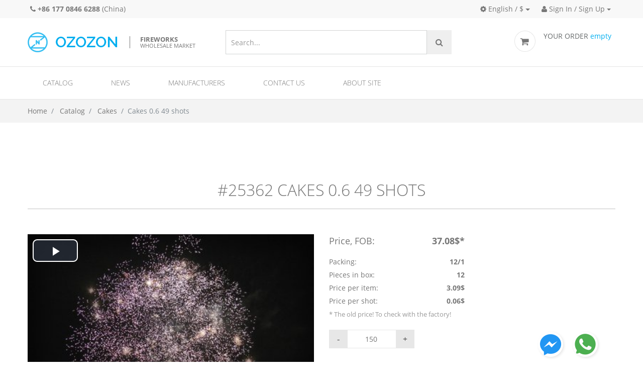

--- FILE ---
content_type: text/html; charset=utf-8
request_url: https://ozozon.com/en/product/25362/
body_size: 8133
content:


<!DOCTYPE html>
<!--[if lt IE 7]>      <html lang="en" ng-app="myApp" class="no-js lt-ie9 lt-ie8 lt-ie7"> <![endif]-->
<!--[if IE 7]>         <html lang="en" ng-app="myApp" class="no-js lt-ie9 lt-ie8"> <![endif]-->
<!--[if IE 8]>         <html lang="en" ng-app="myApp" class="no-js lt-ie9"> <![endif]-->
<!--[if gt IE 8]><!--> <html lang="en" ng-app="myApp" class="no-js"> <!--<![endif]-->
	<head>
		<!-- Mobile Specific Meta -->
		<meta name="viewport" content="width=device-width, initial-scale=1">
		<!-- Always force latest IE rendering engine or request Chrome Frame -->
		<!--[if IE]>
		<meta http-equiv="X-UA-Compatible" content="IE=edge,chrome=1">
		<![endif]-->
		<!-- Meta Description -->
        <meta name='yandex-verification' content='6ad144989c8bb77b' />
        

    <meta property="og:title" content="Cakes 0.6 49 shots"/>
    <meta property="og:url" content="https://ozozon.com/en/product/25362/"/>
    <meta property="og:description" content="red palm time rain/blue pearl/red pearl/brocade crown/purple pearl green strobe/chys"/>
    
        
                

                    <meta property="og:video" content="https://ozozon.comhttps://hb.bizmrg.com/ozozon-catalog-media/media/36986/web/DUUCSoz.mp4"/>
                    <meta property="og:video:type" content="video/mp4"/>
                    <meta property="og:image" content="https://ozozon.com/media/thumbs/media/36986/thumbs/DUUCSoz.jpg.400x225_q85_background-%23ffffff.jpg"/>

                
        
    
    <meta property="og:site_name" content="ozozon.com - trade fireworks zone!"/>
    <meta property="og:type" content="product"/>
    <meta property="fb:app_id" content="839622386154422"/>

    <meta name="description" content="Buy wholesale Cakes 0.6 49 shots from Xinyu fireworks manufacturer and more pyro cakes on ozozon.com">
    <meta name="Keywords" content="buy wholesale Cakes 0.6 49 shots, Cakes 0.6 49 shots from Xinyu fireworks manufacturer in China, ozozon.com">

        
            
            <link rel="alternate" href="/en/product/25362/" hreflang="en"><link rel="alternate" href="/ru/product/25362/" hreflang="ru"><link rel="alternate" href="/es/product/25362/" hreflang="es"><link rel="alternate" href="/fr/product/25362/" hreflang="fr"><link rel="alternate" href="/pt/product/25362/" hreflang="pt"><link rel="alternate" href="/zh-cn/product/25362/" hreflang="zh-Hans">





        
		<!-- Meta Keyword -->

		<!-- meta character set -->
        <meta charset="utf-8">
        

		<!-- Site Title -->
        
	    	<title>
    Cakes 0.6 49 shots |
    

            Firework cakes wholesale | Buy online on OZOZON.com
    


</title>
        
        
            
            
        
	    
<link rel="apple-touch-icon" sizes="57x57" href="/static/img/favicon/apple-touch-icon-57x57.png">
<link rel="apple-touch-icon" sizes="60x60" href="/static/img/favicon/apple-touch-icon-60x60.png">
<link rel="apple-touch-icon" sizes="72x72" href="/static/img/favicon/apple-touch-icon-72x72.png">
<link rel="icon" type="image/png" href="/static/img/favicon/favicon-32x32.png" sizes="32x32">
<link rel="icon" type="image/png" href="/static/img/favicon/favicon-16x16.png" sizes="16x16">
<link rel="manifest" href="/static/img/favicon/manifest.json">
<link rel="mask-icon" href="/static/img/favicon/safari-pinned-tab.svg" color="#5bbad5">
<link rel="shortcut icon" href="/static/img/favicon/favicon.ico">
<meta name="msapplication-TileColor" content="#2b5797">
<meta name="msapplication-config" content="/static/img/favicon/browserconfig.xml">
<meta name="theme-color" content="#ffffff">

		<!--
		Google Fonts
		============================================= -->


                <link rel="stylesheet" href="/static/css/fonts.css">

<link rel="stylesheet" href="/static/CACHE/css/output.ecfd3aa5bdc2.css" type="text/css">
		<!--[if IE]><link rel="stylesheet" href="css/for-ie.css" type="text/css" /><![endif]-->

    <!-- sekizai -->
    

    <!-- end sekizai -->

	</head>
	<body class="" data-spy="scroll" data-target=".navbar">
    
		<header id="head" class="navbar-ozozon header-ozozon">
            
                

<div class="header__topline">
<div class="container">
    
    
    <ul class="header-left">
        <li><a class="text-nowrap" href="tel:+8617708466288"><i class="fa fa-phone"></i> <b>+86 177 0846 6288</b></a> (China)</li>
    </ul>
    

    <ul class="header-right">
        <li class="dropdown">
        
            

            <a href="" data-toggle="dropdown" class="dropdown-toggle header__topline__item"><i class="fa fa-cog"></i> English / $</a>
            <ul class="dropdown-menu dropdown-menu-right">
                <li class="dropdown-html">
                    <form action="/i18n/prefs/" name="regionalSettings">
                    <h5>Change local settings:</h5>
                    <p>
                    <label for="lang">Language:</label>
                        <!-- /i18n/setlang/?language=en -->
                        <select name="language" id="lang">
                        
                            <option value="en" selected>English (EN)</option>
                        
                            <option value="ru" >Русский (RU)</option>
                        
                            <option value="es" >Español (ES)</option>
                        
                            <option value="fr" >Français (FR)</option>
                        
                            <option value="pt" >Português (PT)</option>
                        
                            <option value="zh-cn" >简体中文 (ZH-CN)</option>
                        
                    </select>
                    </p>

                <p>
                    <label for="currency">Currency:</label>
                    <select name="currency" id="currency">
                        
                            <option value="KRW" >KRW (₩)</option>
                        
                            <option value="USD" selected>USD ($)</option>
                        
                            <option value="EUR" >EUR (€)</option>
                        
                            <option value="CNY" >CNY (¥)</option>
                        
                            <option value="RUB" >RUB (Руб.)</option>
                        
                            <option value="THB" >THB (฿)</option>
                        
                            <option value="UAH" >UAH (грн.)</option>
                        
                            <option value="JPY" >JPY (¥)</option>
                        
                    </select>
                </p>
                <p>
        
                    <input type="submit" class="btn btn-blue btn-block" value="Save">
                </p>
                    </form>
                </li>
            </ul>
        
        </li>
    



        <li class="dropdown">
                        <a href="" data-toggle="dropdown" class="dropdown-toggle header__topline__item"><i class="fa fa-user"></i> Sign In / Sign Up</a>


                        <ul class="dropdown-menu dropdown-menu-right">
                            <li class="dropdown-html">
                                <h4>Welcome to Ozozon.com</h4>
                            <p>
                                <a href="/en/accounts/login/?next=/en/product/25362/"  rel="nofollow" class="btn btn-blue btn-block">Sign In</a>
                            </p>
                            <p>New user?
                            <a href="/en/accounts/register/?next=/en/product/25362/"  rel="nofollow" class="btn btn-blue btn-block btn-dark-blue">Sign Up</a>
                            </p>


                            </li>
                        </ul>
    </li>






    </ul>
</div>
</div>
<div class="top-head">
				<div class="container">

						<div class="header__logo " id="main-logo">
							<a href="/en/" class="logo">
								<img src="/static/img/logo.png" width="179" height="40" alt="Ozozon">
                                <span style="" class="tagline"><p><b>fireworks</b><br />
wholesale market</p>
</span>
							</a>
						</div>
                        <div class="header__search">
                            
<form class="top-search navbar-form" action="/en/search/" method="get" id="search_form">

											<input id="top-search-field" type="text" name="q" value="" class="form-control" placeholder="Search...">
											<button type="submit" class="btn btn-search">
												<i class="fa fa-search"></i>
											</button>








































								</form>
































                        </div>
						<div class="top-settings ">
							<div class="row">























































								<div class="setting " id="cart_summary">
									<div class="visible-icon ordersummary">
                                        

<img src="/static/img/icons/cart-image.png" alt="">
<span class="title">YOUR ORDER</span> <span class="blue">


    empty

</span>

<div class="dropdown">

        <p class="text-center">
    Nothing selected
    </p>



</div>
									</div>
								</div>
							</div>
						</div>
				</div>
			</div>


            
            
                



<div class="container mega-menu-wrapper">

        <!-- responsive nav button -->
      <button class="navbar-toggler hidden-md-up" type="button" data-toggle="collapse" data-target="#mainnavbar">
        &#9776;
      </button>
        <!-- /responsive nav button -->
        <!-- main nav -->
            <nav class="collapse " role="navigation" id="mainnavbar">

                <ul class="nav navbar-nav">

                    

                        
                            <li class="nav-item  megamenu">
                            <a href="/en/catalog/" class="nav-link">Catalog</a>
                                <ul>
                                



        
            <li class="  ">
                <a href=""><span>Fireworks</span></a>
                
                <ul>
                    
                        <li>





                            <a href="/en/catalog/Cake/">Pyro cakes</a>
                        </li>
                    
                        <li>





                            <a href="/en/catalog/Cake/?powder_weight=201-500&amp;is_module=F">500 Gram Cakes</a>
                        </li>
                    
                        <li>





                            <a href="/en/catalog/Cake/?powder_weight=101-200&amp;is_module=F">200 Gram Cakes</a>
                        </li>
                    
                        <li>





                            <a href="/en/catalog/RomanCandle/">Roman Candles</a>
                        </li>
                    
                        <li>





                            <a href="/en/catalog/FestivalBall/">Festival balls</a>
                        </li>
                    
                        <li>





                            <a href="/en/catalog/Firecrackers/">Firecrackers</a>
                        </li>
                    
                        <li>





                            <a href="/en/catalog/SpinnerAndWheel/">Spinners and wheels/ground spinners/missiles and helicopters/UFO</a>
                        </li>
                    
                        <li>





                            <a href="/en/catalog/Fountain/">Pyro fountains</a>
                        </li>
                    
                        <li>





                            <a href="/en/catalog/Torch/">Torch</a>
                        </li>
                    
                    </ul>
                
            </li>
        
            <li class="  ">
                <a href=""><span>&nbsp;</span></a>
                
                <ul>
                    
                        <li>





                            <a href="/en/catalog/Sparklers/">Sparklers</a>
                        </li>
                    
                        <li>





                            <a href="/en/catalog/Rocket/">Rockets and bottle rockets</a>
                        </li>
                    
                        <li>





                            <a href="/en/catalog/PyrotechnicToys/">Pyrotechnic Toys</a>
                        </li>
                    
                        <li>





                            <a href="/en/catalog/Shell/">Pyro shells</a>
                        </li>
                    
                        <li>





                            <a href="/en/catalog/SingleRow/">Single shots/ rows/ comets and mines</a>
                        </li>
                    
                        <li>





                            <a href="/en/catalog/SmokeAndDaytime/">Smoke and Daytime Fireworks</a>
                        </li>
                    
                        <li>





                            <a href="/en/catalog/Stage/">Stage Fireworks</a>
                        </li>
                    
                    </ul>
                
            </li>
        
            <li class="  ">
                <a href=""><span>Pyrotechnic Equipment</span></a>
                
                <ul>
                    
                        <li>





                            <a href="/en/catalog/Tube/">Fireworks tubes</a>
                        </li>
                    
                        <li>





                            <a href="/en/catalog/Refills/">Refills</a>
                        </li>
                    
                        <li>





                            <a href="/en/catalog/Ignitor/">Pyro ignitor</a>
                        </li>
                    
                        <li>





                            <a href="/en/catalog/Fuse/">Fuse and Time Fuse</a>
                        </li>
                    
                        <li>





                            <a href="/en/catalog/FireworksEquipment/">Equipments for fireworks/fuse/tubes and racks</a>
                        </li>
                    
                        <li>





                            <a href="/en/catalog/SpecialEffectsEquipment/">Special Effects Equipment</a>
                        </li>
                    
                        <li>





                            <a href="/en/catalog/ManufacturingEquipment/">Equipment for fireworks production</a>
                        </li>
                    
                    </ul>
                
            </li>
        
            <li class="  last">
                <a href=""><span>Other</span></a>
                
                <ul>
                    
                        <li>





                            <a href="/en/catalog/SignalPyrotechnics/">Signal Pyrotechnics</a>
                        </li>
                    
                        <li>





                            <a href="/en/catalog/PyroImitations/">Pyro Imitations</a>
                        </li>
                    
                        <li>





                            <a href="/en/catalog/SkyLantern/">Sky Lantern</a>
                        </li>
                    
                        <li>





                            <a href="/en/catalog/PartyPopper/">Party Poppers</a>
                        </li>
                    
                        <li>





                            <a href="/en/catalog/PartyStuff/">Goods for party</a>
                        </li>
                    
                        <li>





                            <a href="/en/catalog/OtherProducts/">Other Products</a>
                        </li>
                    
                    </ul>
                
            </li>
        

                                </ul>
                            </li>
                        
                    

                        
                        <li class="nav-item  ">
                            <a href="/en/news/" class="nav-link">News</a>
                            
                        </li>
                        
                    

                        
                        <li class="nav-item  ">
                            <a href="/en/factory/" class="nav-link">Manufacturers</a>
                            
                        </li>
                        
                    

                        
                        <li class="nav-item  ">
                            <a href="/en/contacts/" class="nav-link">Contact us</a>
                            
                        </li>
                        
                    

                        
                        <li class="nav-item  ">
                            <a href="/en/about/" class="nav-link">About site</a>
                            
                        </li>
                        
                    


                </ul>


            </nav>
        <!-- /main nav -->

</div>

            

		</header>

        

    <div class="breadcrumbs">
    <div class="container">

	<ol class="breadcrumb">
		<li>
			<a href="/en/">Home</a>
		</li>
		<li>
			<a href="/en/catalog/">Catalog</a>

		</li>
        
        <li>
            <a href="/en/catalog/Cake/">Cakes</a>
        </li>
        
		<li class="active">Cakes 0.6 49 shots</li>
	</ol>
        </div>
</div>


        
        
        
        

    <div id="productdetail" class="container"  itemscope itemtype="http://schema.org/Product">
    <h1 class="page_title" itemprop="name">
        #25362 Cakes 0.6 49 shots
    </h1>
    
    
    

    <div class="row full-item product ">
        <div class="item-left-holder col-md-7 col-lg-6">
        <div class="product_medias">
            
                <div id="mediaitem_36986" class="product-media product-media_video"
                      data-videoid="video_36986">
                

                        <video id="video_36986"  class="video-js vjs-default-skin vjs-16-9" data-setup="{}" controls
                               preload="none"
                               poster="/media/thumbs/media/36986/thumbs/DUUCSoz.jpg.400x225_q85_background-%23ffffff.jpg"
                                >
                            
                            
                                <source src="https://hb.bizmrg.com/ozozon-catalog-media/media/36986/web/DUUCSoz.mp4" type='video/mp4'/>
                            
                        </video>
                    <div style="">
                    <p>
                        
                    
                        
                        <span class="mediaitem__uploaded_at">Uploaded at Dec. 1, 2020</span>
                    </p>
                    </div>
                
                <div class="mediaitem__description">
                video #1 <br>
                Manufacturer: XYC
                </div>
                </div>
            
                <div id="mediaitem_36985" class="product-media product-media_photo"
                     >
                
                        <a class="image-popup" itemprop="image" href="https://hb.bizmrg.com/ozozon-catalog-media/media/36985/src/49.jpg"><img src="/media/thumbs/media/36985/src/49.jpg.400x225_q85_background-%23ffffff.jpg" alt="#25362 Cakes 0.6 49 shots"></a>
                
                <div class="mediaitem__description">
                image #1 <br>
                Manufacturer: XYC
                </div>
                </div>
            
        </div>
        
        <div class="product-media_thumbs">
                
                    <div class="thumb product-media__video">
                    
                        <img src="/media/thumbs/media/36986/thumbs/DUUCSoz.jpg.400x225_q85_background-%23ffffff.jpg "
                             class=""
                             
                             data-mp4="//ozozon.comhttps://hb.bizmrg.com/ozozon-catalog-media/media/36986/web/DUUCSoz.mp4" data-videoid="video_36986"
                             alt="#25362 Cakes 0.6 49 shots">
                    
                    
                    </div>
                
                    <div class="thumb ">
                    
                    
                        <img src="/media/thumbs/media/36985/src/49.jpg.400x225_q85_background-%23ffffff.jpg " alt="#25362 Cakes 0.6 49 shots">
                    
                    </div>
                
        </div>
        <button class="video_convert btn btn-xs btn-default" id="videocompare"><i class="fa fa-exchange"></i> Compare videos</button>
        


        </div>
        
        <div class="item-right-holder col-md-5 col-lg-6">
                <div class="price-rate-holder row">
                    <div class="price-holder col-lg-6 col-md-12 col-sm-8">
                        <div class="price-row price-main" >
                            <span class="key">Price, FOB:</span>
                            <span class="value" >37.08$*</span>
                        </div>

                        
                        <div class="price-row">
                            <span class="key">Packing:</span>
                            <span class="value"> 12/1</span>
                        </div>
                        
                        <div class="price-row">
                            <span class="key">Pieces in box:</span>
                            <span class="value"> 12</span>
                        </div>
                        <div class="price-row">
                            <span class="key">Price per item:</span>
                            <span class="value"> 3.09$</span>
                        </div>
                        <div class="hidden" style="display: none;" itemprop="offers" itemscope itemtype="http://schema.org/Offer">
                            <span itemprop="price">263.68</span><span itemprop="priceCurrency">CNY</span>
                        </div>
                        
                        <div class="price-row">
                            <span class="key">Price per shot:</span>
                            <span class="value">0.06$</span>
                        </div>
                        

                        <div class="price-row__comment">* The old price! To check with the factory!</div>
                       
                            <form action="/en/basket/additem/" class="buyform">





                            <input type="hidden" name="product_id" value="25362"/>
                            <input type="number" name="quantity" class="spinner-count" value="150"
                               min="150">
                            <div>
                                <button type="submit" class="btn btn-blue"><i class="fa fa-shopping-cart"></i> Select</button>
                            </div>
                            </form>
                        
                    </div>
                    <div class="rates-holder col-lg-6 col-md-12 col-sm-12">




                        <div class="socials">
                            <div class="fb-like" data-layout="button_count" data-action="like" data-show-faces="true" data-share="true"></div>
                        </div>
                        

                    </div>
                </div>

    </div>
</div>
<div class="row">
    <div class="col-lg-6">
        
        <div class="effects_description">
            <h4>Description</h4>
            <div itemprop="description">
            red palm time rain/blue pearl/red pearl/brocade crown/purple pearl green strobe/chys
            </div>
        </div>
        
        <div class="specification_table">
                <h4>Specifications</h4>
                <ul>
                    
                        
                    
                        
                                <li>
                                    <span class="key">Caliber tubing (D1), inches</span>
                                    <span class="value">0.6</span>
                                </li>
                        
                    
                        
                                <li>
                                    <span class="key">Shots quantity (D1)</span>
                                    <span class="value">49</span>
                                </li>
                        
                    
                        
                                <li>
                                    <span class="key">Outer tube size (D1), mm</span>
                                    <span class="value">20</span>
                                </li>
                        
                    
                        
                                <li>
                                    <span class="key">Inner tube size (D1), mm</span>
                                    <span class="value">16</span>
                                </li>
                        
                    
                        
                                <li>
                                    <span class="key">Tube Height (D1), mm</span>
                                    <span class="value">118</span>
                                </li>
                        
                    
                        
                    
                        
                    
                        
                    
                        
                    
                        
                    
                        
                    
                        
                    
                        
                    
                        
                    
                        
                    
                        
                    
                        
                    
                        
                    
                        
                    
                        
                    
                        
                                <li>
                                    <span class="key">Powder weight in one product, g</span>
                                    <span class="value">269.0</span>
                                </li>
                        
                    
                        
                                <li>
                                    <span class="key">Shooting method</span>
                                    <span class="value">I</span>
                                </li>
                        
                    
                        
                                <li>
                                    <span class="key">Item size </span>
                                    <span class="value">Rectangle prism 140x140x118</span>
                                </li>
                        
                    
                        
                                <li>
                                    <span class="key">Effect duration, s</span>
                                    <span class="value">43</span>
                                </li>
                        
                    
                        
                    
                        
                    
                        
                                <li>
                                    <span class="key">Shipping pieces</span>
                                    <span class="value">12</span>
                                </li>
                        
                    
                        
                                <li>
                                    <span class="key">Packing</span>
                                    <span class="value">12/1</span>
                                </li>
                        
                    
                        
                                <li>
                                    <span class="key">Volume, m³</span>
                                    <span class="value">0.028</span>
                                </li>
                        
                    
                        
                                <li>
                                    <span class="key">Carton weight (kg)</span>
                                    <span class="value">18.0</span>
                                </li>
                        
                    
                        
                                <li>
                                    <span class="key">Hazard class according to ADR</span>
                                    <span class="value">1.4G</span>
                                </li>
                        
                    
                        
                                <li>
                                    <span class="key">Presence of the CE certificate</span>
                                    <span class="value">No</span>
                                </li>
                        
                    
                        
                                <li>
                                    <span class="key">Manufacturer code</span>
                                    <span class="value"><a href='/en/catalog/?manufacturer_code=XYC' title='This manufacturer products'>XYC</a></span>
                                </li>
                        
                    
                        
                                <li>
                                    <span class="key">Minimal Qty</span>
                                    <span class="value">150</span>
                                </li>
                        
                    
                        
                    
                        
                                <li>
                                    <span class="key">Form of item</span>
                                    <span class="value">Rectangle prism</span>
                                </li>
                        
                    
                        
                                <li>
                                    <span class="key">Length</span>
                                    <span class="value">140</span>
                                </li>
                        
                    
                        
                                <li>
                                    <span class="key">Width</span>
                                    <span class="value">140</span>
                                </li>
                        
                    
                        
                                <li>
                                    <span class="key">Height</span>
                                    <span class="value">118</span>
                                </li>
                        
                    
                </ul>
            </div>
    </div>
    <div class="col-lg-6">
     <div class="product_tabs">
                    <ul class="nav nav-tabs" role="tablist">
                        <li role="presentation" class="nav-item"><a href="#home" class="active" aria-controls="home" role="tab" data-toggle="tab">Merchant info</a></li>
                        <li role="presentation" class="nav-item"><a href="#menu1" aria-controls="profile" role="tab" data-toggle="tab">Payment and Shipping</a></li>
                        <li role="presentation" class="nav-item"><a href="#menu2" aria-controls="messages" role="tab" data-toggle="tab">Guarantee</a></li>
                     </ul>
                    <div class="tab-content">
                        <div id="home" class="tab-pane fade in active">
                            <p>Factory:
                                <a href="/en/factory/14/" class="factory">SuperFireworks Co. Ltd</a>
                            </p>
                                <div class="factory_message">
                                    <a class="btn btn-xs btn-blue" href="" onclick="$('#factory_send_message_modal').modal('show'); return false;" data-toggle="" title="Write message to factory"><i class="fa fa-envelope"></i> Write message to factory</a>
                                        <div chat-button my-factory="14" my-product="25362"></div>

                                    <div id="factory_send_message_modal" class="modal fade">
                                        <div class="modal-dialog ">
                                            <div class="modal-content">
                                                <div class="modal-header">
                                                    <button type="button" class="close" data-dismiss="modal" aria-hidden="true">x</button>
                                                    <h4 class="modal-title">Send message</h4>
                                                </div>
                                                    <div class="modal-body">
                                                          
                                                            You need to login for sending message
                                                          
                                                     </div>
                                            </div>
                                         </div>
                                    </div>
                                </div>
                        </div>
                        <div id="menu1" class="tab-pane fade">
                            
                                None
                            
                        </div>
                        <div id="menu2" class="tab-pane fade">
                          <p>Attention! Portal ozozon.com not responsible for extraordinary situations, committed by supplier or customer. All agreements are performed exclusively between two parties to the contract.</p>

                        </div>
                    </div>
            </div>
                <div class="price-row price-main">
                    <p></p>
                    <a class="" href="" onclick="$('#factory_send_message_price_modal').modal('show');">&nbsp<i class="fa fa-usd"></i> Get bulk prices</a>
                    <div id="factory_send_message_price_modal" class="modal fade">
                        <div class="modal-dialog modal-lg">
                            <div class="modal-content">
                                <div class="modal-header">
                                    <button type="button" class="close" data-dismiss="modal" aria-hidden="true">x</button>
                                    <h4 class="modal-title">Get bulk prices</h4>
                                </div>
                                <div class="modal-body">
                                      
                                        You need to login for sending message
                                      
                                </div>
                            </div>
                         </div>
                    </div>
                </div>
            </div>

        </div>
        <hr>



</div>






        
            



		<section class="footer">
			<div class="container">
                <div class="footer_content row">

                    <div class="col-md-4">
                        <div class="footer_links">
                            <p><a href="https://ozozon.com/en/">Wholesale Fireworks Online</a> | <a href="https://ozozon.com/en/catalog/">Fireworks assortment</a> | <a href="https://ozozon.com/en/factory/">Fireworks manufacturers</a> | <a href="https://ozozon.com/en/about/">Professional fireworks</a></p>
                        </div>
                    </div>

                    <div class="col-md-6">
                        <h4>Call us:</h4>
                            
                            <div style="display: flex; flex-wrap: wrap">
                            
                            <div style="flex-basis: 50%">China: +86 177 0846 6288</div>
                            
                            </div>
                    </div>

                    <div class="col-md-1">

                                                <ul class="social-links text-center">






					<li>
						<a href="https://www.facebook.com/groups/310193932517251/"><i class="fa fa-facebook"></i></a>
					</li>



				</ul>
                    </div>

                </div>
                <p class="copyright "> Copyright &copy; 2025 OZOZON LTD Co.</p>
			</div>
		</section>




        


		<!-- back to top -->
		<a href="javascript:" id="go-top">
			<i class="fa fa-arrow-up"></i>
		</a>
		<!-- end #go-top -->

        

<div class="fixed-action-buttons" >
  <a class="btn-floating btn-messenger"
     style="background-image: url(/static/images/icons/messenger.png)"
     href="https://m.me/AndrewSuperfireworks"
  >
  </a>

  <a class="btn-floating btn-whatsapp"
     style="background-image: url(/static/images/icons/whatsapp.png)"
     href="https://wa.me/8618692270005"
  >
  </a>

</div>


            <script type="text/javascript">
        var urls = {
            addToBasket: '/en/basket/additem/',
            removeFromBasket: '/en/basket/removeitem/'
        }
    </script>


		<!--
		JavaScripts
		========================== -->
        <script src="/static/CACHE/js/output.bf89052cc01f.js"></script>
        <script src="/static/CACHE/js/output.209ddaa7cf7c.js"></script>

        <script type="text/javascript">
            angular.module('myApp').constant('urls', {
    chat_base_url: "/en/chat/",
    ws_uri: ""
});

        </script>

        

        

        
        <script type="text/javascript">
            $(function() {
                ozozon.init();

                

    $(".product_medias").slick(
      {
        fade: true,
        cssEase: 'linear',
        adaptiveHeight: true,
        arrows: false
      }
    )

    $('.product-media_thumbs').slick({
      slidesToShow: 3,
      slidesToScroll: 1,
      asNavFor: '.product_medias',
      dots: true,
    //   centerMode: true,
      focusOnSelect: true,
    //   variableWidth: true
    });

    $("#videocompare").ozProductVideoCompare({videos: ".product_medias video"});
    $("factory_send_message").on('submit', 'form', function(event) {
        ga('sent', 'event', 'FactoryMessage', 'Send');
    });

















            });
        </script>
        
        <div id="fb-root"></div>
        <script>(function(d, s, id) {
          var js, fjs = d.getElementsByTagName(s)[0];
          if (d.getElementById(id)) return;
          js = d.createElement(s); js.id = id;
          js.src = "//connect.facebook.net/en_EN/all.js#xfbml=1";
          fjs.parentNode.insertBefore(js, fjs);
        }(document, 'script', 'facebook-jssdk'));</script>
        

		<script type="text/javascript">
			$(document).ready(function() {
				// tooltip code
				$(".sc_tooltip").tooltip();
//				$(".short_code_image_gallery a[rel^='pixcphoto[gallery]']").prettyPhoto();
//				$(".sc_light_box a[rel^='pixcphoto']").prettyPhoto();
			});
			// Coming Soon Page
			$(function() {
				/*$('.coming-wrapper').pagepiling({
					menu: null,
					anchors: ['welcome', 'subscribe'],
					navigation: false
				});*/
			});
		</script>

        
<script>
  (function(i,s,o,g,r,a,m){i['GoogleAnalyticsObject']=r;i[r]=i[r]||function(){
  (i[r].q=i[r].q||[]).push(arguments)},i[r].l=1*new Date();a=s.createElement(o),
  m=s.getElementsByTagName(o)[0];a.async=1;a.src=g;m.parentNode.insertBefore(a,m)
  })(window,document,'script','//www.google-analytics.com/analytics.js','ga');

  ga('create', 'UA-45280835-1', 'ozozon.com');
  ga('send', 'pageview');

</script>



<!-- Yandex.Metrika counter -->

<script type="text/javascript">
(function (d, w, c) {
    (w[c] = w[c] || []).push(function() {
        try {
            w.yaCounter25491698 = new Ya.Metrika({id:25491698,
                    webvisor:true,
                    clickmap:true,
                    trackLinks:true,
                    accurateTrackBounce:true});
        } catch(e) { }
    });

    var n = d.getElementsByTagName("script")[0],
        s = d.createElement("script"),
        f = function () { n.parentNode.insertBefore(s, n); };
    s.type = "text/javascript";
    s.async = true;
    s.src = (d.location.protocol == "https:" ? "https:" : "http:") + "//mc.yandex.ru/metrika/watch.js";

    if (w.opera == "[object Opera]") {
        d.addEventListener("DOMContentLoaded", f, false);
    } else { f(); }
})(document, window, "yandex_metrika_callbacks");
</script>
<noscript><div><img src="//mc.yandex.ru/watch/25491698" style="position:absolute; left:-9999px;" alt="" /></div></noscript>
<!-- /Yandex.Metrika counter -->
    


	</body>
</html>


--- FILE ---
content_type: text/css
request_url: https://ozozon.com/static/css/fonts.css
body_size: 675
content:
/* Don't use local installed fonts, because they probably not contains ? symbol*/

@font-face {
	font-family: 'Open Sans';
	font-style: normal;
	font-weight: 300;
    font-display: swap;
	src:
		/*local('Open Sans Light'),*/
		/*local('OpenSans-Light'),*/
		/* from http://fonts.gstatic.com/s/opensans/v13/DXI1ORHCpsQm3Vp6mXoaTXEsVMoK_WFphozG7uHrVek.eot */
		url('../fonts/Open_Sans_300.eot?#iefix') format('embedded-opentype'),
		/* from http://fonts.gstatic.com/s/opensans/v13/DXI1ORHCpsQm3Vp6mXoaTZ1r3JsPcQLi8jytr04NNhU.woff */
		url('../fonts/Open_Sans_300.woff') format('woff'),
		/* from http://fonts.gstatic.com/s/opensans/v13/DXI1ORHCpsQm3Vp6mXoaTSUUniRZcd_wq8DYmIfsw2A.woff2 */
		url('../fonts/Open_Sans_300.woff2') format('woff2'),
		/* from http://fonts.gstatic.com/l/font?kit=DXI1ORHCpsQm3Vp6mXoaTa9uPMCcJOGaKvgz4Q5j64o&skey=b33cc031a589c168#OpenSans */
		url('../fonts/Open_Sans_300.svg#OpenSans') format('svg'),
		/* from http://fonts.gstatic.com/s/opensans/v13/DXI1ORHCpsQm3Vp6mXoaTWeP1y_Bkidl4ESyB_O2G_c.ttf */
		url('../fonts/Open_Sans_300.ttf') format('truetype');
}

@font-face {
    font-family: 'Open Sans';
    font-display: swap;
    src: url('../fonts/opensans-bold-rub.eot');
    src: url('../fonts/opensans-bold-rub.eot?#iefix') format('embedded-opentype'),
         url('../fonts/opensans-bold-rub.woff2') format('woff2'),
         url('../fonts/opensans-bold-rub.woff') format('woff'),
         url('../fonts/opensans-bold-rub.ttf') format('truetype'),
         url('../fonts/opensans-bold-rub.svg#open_sansbold') format('svg');
    font-weight: 700;
    font-style: normal;
}

@font-face {
    font-family: 'Open Sans';
    font-display: swap;
    src: url('../fonts/opensans-italic-rub.eot');
    src: url('../fonts/opensans-italic-rub.eot?#iefix') format('embedded-opentype'),
         url('../fonts/opensans-italic-rub.woff2') format('woff2'),
         url('../fonts/opensans-italic-rub.woff') format('woff'),
         url('../fonts/opensans-italic-rub.ttf') format('truetype'),
         url('../fonts/opensans-italic-rub.svg#open_sansitalic') format('svg');
    font-weight: 400;
    font-style: italic;
}


@font-face {
    font-family: 'Open Sans';
    font-display: swap;
	font-weight: 400;
    src: url('../fonts/opensans-regular-rub.eot');
    src: url('../fonts/opensans-regular-rub.eot?#iefix') format('embedded-opentype'),
         url('../fonts/opensans-regular-rub.woff2') format('woff2'),
         url('../fonts/opensans-regular-rub.woff') format('woff'),
         url('../fonts/opensans-regular-rub.ttf') format('truetype'),
         url('../fonts/opensans-regular-rub.svg#open_sansregular') format('svg');
    font-style: normal;
}


--- FILE ---
content_type: text/css
request_url: https://ozozon.com/static/CACHE/css/output.ecfd3aa5bdc2.css
body_size: 130441
content:
/*!
 *  Font Awesome 4.4.0 by @davegandy - http://fontawesome.io - @fontawesome
 *  License - http://fontawesome.io/license (Font: SIL OFL 1.1, CSS: MIT License)
 */@font-face{font-family:'FontAwesome';src:url('/static/components/components-font-awesome/fonts/fontawesome-webfont.eot?v=4.4.0&5e699a7b52c7');src:url('/static/components/components-font-awesome/fonts/fontawesome-webfont.eot?&5e699a7b52c7#iefix&v=4.4.0') format('embedded-opentype'),url('/static/components/components-font-awesome/fonts/fontawesome-webfont.woff2?v=4.4.0&5e699a7b52c7') format('woff2'),url('/static/components/components-font-awesome/fonts/fontawesome-webfont.woff?v=4.4.0&5e699a7b52c7') format('woff'),url('/static/components/components-font-awesome/fonts/fontawesome-webfont.ttf?v=4.4.0&5e699a7b52c7') format('truetype'),url('/static/components/components-font-awesome/fonts/fontawesome-webfont.svg?v=4.4.0&5e699a7b52c7#fontawesomeregular') format('svg');font-weight:normal;font-style:normal}.fa{display:inline-block;font:normal normal normal 14px/1 FontAwesome;font-size:inherit;text-rendering:auto;-webkit-font-smoothing:antialiased;-moz-osx-font-smoothing:grayscale}.fa-lg{font-size:1.33333333em;line-height:.75em;vertical-align:-15%}.fa-2x{font-size:2em}.fa-3x{font-size:3em}.fa-4x{font-size:4em}.fa-5x{font-size:5em}.fa-fw{width:1.28571429em;text-align:center}.fa-ul{padding-left:0;margin-left:2.14285714em;list-style-type:none}.fa-ul>li{position:relative}.fa-li{position:absolute;left:-2.14285714em;width:2.14285714em;top:.14285714em;text-align:center}.fa-li.fa-lg{left:-1.85714286em}.fa-border{padding:.2em .25em .15em;border:solid .08em #eee;border-radius:.1em}.fa-pull-left{float:left}.fa-pull-right{float:right}.fa.fa-pull-left{margin-right:.3em}.fa.fa-pull-right{margin-left:.3em}.pull-right{float:right}.pull-left{float:left}.fa.pull-left{margin-right:.3em}.fa.pull-right{margin-left:.3em}.fa-spin{-webkit-animation:fa-spin 2s infinite linear;animation:fa-spin 2s infinite linear}.fa-pulse{-webkit-animation:fa-spin 1s infinite steps(8);animation:fa-spin 1s infinite steps(8)}@-webkit-keyframes fa-spin{0%{-webkit-transform:rotate(0deg);transform:rotate(0deg)}100%{-webkit-transform:rotate(359deg);transform:rotate(359deg)}}@keyframes fa-spin{0%{-webkit-transform:rotate(0deg);transform:rotate(0deg)}100%{-webkit-transform:rotate(359deg);transform:rotate(359deg)}}.fa-rotate-90{filter:progid:DXImageTransform.Microsoft.BasicImage(rotation=1);-webkit-transform:rotate(90deg);-ms-transform:rotate(90deg);transform:rotate(90deg)}.fa-rotate-180{filter:progid:DXImageTransform.Microsoft.BasicImage(rotation=2);-webkit-transform:rotate(180deg);-ms-transform:rotate(180deg);transform:rotate(180deg)}.fa-rotate-270{filter:progid:DXImageTransform.Microsoft.BasicImage(rotation=3);-webkit-transform:rotate(270deg);-ms-transform:rotate(270deg);transform:rotate(270deg)}.fa-flip-horizontal{filter:progid:DXImageTransform.Microsoft.BasicImage(rotation=0, mirror=1);-webkit-transform:scale(-1, 1);-ms-transform:scale(-1, 1);transform:scale(-1, 1)}.fa-flip-vertical{filter:progid:DXImageTransform.Microsoft.BasicImage(rotation=2, mirror=1);-webkit-transform:scale(1, -1);-ms-transform:scale(1, -1);transform:scale(1, -1)}:root .fa-rotate-90,:root .fa-rotate-180,:root .fa-rotate-270,:root .fa-flip-horizontal,:root .fa-flip-vertical{filter:none}.fa-stack{position:relative;display:inline-block;width:2em;height:2em;line-height:2em;vertical-align:middle}.fa-stack-1x,.fa-stack-2x{position:absolute;left:0;width:100%;text-align:center}.fa-stack-1x{line-height:inherit}.fa-stack-2x{font-size:2em}.fa-inverse{color:#fff}.fa-glass:before{content:"\f000"}.fa-music:before{content:"\f001"}.fa-search:before{content:"\f002"}.fa-envelope-o:before{content:"\f003"}.fa-heart:before{content:"\f004"}.fa-star:before{content:"\f005"}.fa-star-o:before{content:"\f006"}.fa-user:before{content:"\f007"}.fa-film:before{content:"\f008"}.fa-th-large:before{content:"\f009"}.fa-th:before{content:"\f00a"}.fa-th-list:before{content:"\f00b"}.fa-check:before{content:"\f00c"}.fa-remove:before,.fa-close:before,.fa-times:before{content:"\f00d"}.fa-search-plus:before{content:"\f00e"}.fa-search-minus:before{content:"\f010"}.fa-power-off:before{content:"\f011"}.fa-signal:before{content:"\f012"}.fa-gear:before,.fa-cog:before{content:"\f013"}.fa-trash-o:before{content:"\f014"}.fa-home:before{content:"\f015"}.fa-file-o:before{content:"\f016"}.fa-clock-o:before{content:"\f017"}.fa-road:before{content:"\f018"}.fa-download:before{content:"\f019"}.fa-arrow-circle-o-down:before{content:"\f01a"}.fa-arrow-circle-o-up:before{content:"\f01b"}.fa-inbox:before{content:"\f01c"}.fa-play-circle-o:before{content:"\f01d"}.fa-rotate-right:before,.fa-repeat:before{content:"\f01e"}.fa-refresh:before{content:"\f021"}.fa-list-alt:before{content:"\f022"}.fa-lock:before{content:"\f023"}.fa-flag:before{content:"\f024"}.fa-headphones:before{content:"\f025"}.fa-volume-off:before{content:"\f026"}.fa-volume-down:before{content:"\f027"}.fa-volume-up:before{content:"\f028"}.fa-qrcode:before{content:"\f029"}.fa-barcode:before{content:"\f02a"}.fa-tag:before{content:"\f02b"}.fa-tags:before{content:"\f02c"}.fa-book:before{content:"\f02d"}.fa-bookmark:before{content:"\f02e"}.fa-print:before{content:"\f02f"}.fa-camera:before{content:"\f030"}.fa-font:before{content:"\f031"}.fa-bold:before{content:"\f032"}.fa-italic:before{content:"\f033"}.fa-text-height:before{content:"\f034"}.fa-text-width:before{content:"\f035"}.fa-align-left:before{content:"\f036"}.fa-align-center:before{content:"\f037"}.fa-align-right:before{content:"\f038"}.fa-align-justify:before{content:"\f039"}.fa-list:before{content:"\f03a"}.fa-dedent:before,.fa-outdent:before{content:"\f03b"}.fa-indent:before{content:"\f03c"}.fa-video-camera:before{content:"\f03d"}.fa-photo:before,.fa-image:before,.fa-picture-o:before{content:"\f03e"}.fa-pencil:before{content:"\f040"}.fa-map-marker:before{content:"\f041"}.fa-adjust:before{content:"\f042"}.fa-tint:before{content:"\f043"}.fa-edit:before,.fa-pencil-square-o:before{content:"\f044"}.fa-share-square-o:before{content:"\f045"}.fa-check-square-o:before{content:"\f046"}.fa-arrows:before{content:"\f047"}.fa-step-backward:before{content:"\f048"}.fa-fast-backward:before{content:"\f049"}.fa-backward:before{content:"\f04a"}.fa-play:before{content:"\f04b"}.fa-pause:before{content:"\f04c"}.fa-stop:before{content:"\f04d"}.fa-forward:before{content:"\f04e"}.fa-fast-forward:before{content:"\f050"}.fa-step-forward:before{content:"\f051"}.fa-eject:before{content:"\f052"}.fa-chevron-left:before{content:"\f053"}.fa-chevron-right:before{content:"\f054"}.fa-plus-circle:before{content:"\f055"}.fa-minus-circle:before{content:"\f056"}.fa-times-circle:before{content:"\f057"}.fa-check-circle:before{content:"\f058"}.fa-question-circle:before{content:"\f059"}.fa-info-circle:before{content:"\f05a"}.fa-crosshairs:before{content:"\f05b"}.fa-times-circle-o:before{content:"\f05c"}.fa-check-circle-o:before{content:"\f05d"}.fa-ban:before{content:"\f05e"}.fa-arrow-left:before{content:"\f060"}.fa-arrow-right:before{content:"\f061"}.fa-arrow-up:before{content:"\f062"}.fa-arrow-down:before{content:"\f063"}.fa-mail-forward:before,.fa-share:before{content:"\f064"}.fa-expand:before{content:"\f065"}.fa-compress:before{content:"\f066"}.fa-plus:before{content:"\f067"}.fa-minus:before{content:"\f068"}.fa-asterisk:before{content:"\f069"}.fa-exclamation-circle:before{content:"\f06a"}.fa-gift:before{content:"\f06b"}.fa-leaf:before{content:"\f06c"}.fa-fire:before{content:"\f06d"}.fa-eye:before{content:"\f06e"}.fa-eye-slash:before{content:"\f070"}.fa-warning:before,.fa-exclamation-triangle:before{content:"\f071"}.fa-plane:before{content:"\f072"}.fa-calendar:before{content:"\f073"}.fa-random:before{content:"\f074"}.fa-comment:before{content:"\f075"}.fa-magnet:before{content:"\f076"}.fa-chevron-up:before{content:"\f077"}.fa-chevron-down:before{content:"\f078"}.fa-retweet:before{content:"\f079"}.fa-shopping-cart:before{content:"\f07a"}.fa-folder:before{content:"\f07b"}.fa-folder-open:before{content:"\f07c"}.fa-arrows-v:before{content:"\f07d"}.fa-arrows-h:before{content:"\f07e"}.fa-bar-chart-o:before,.fa-bar-chart:before{content:"\f080"}.fa-twitter-square:before{content:"\f081"}.fa-facebook-square:before{content:"\f082"}.fa-camera-retro:before{content:"\f083"}.fa-key:before{content:"\f084"}.fa-gears:before,.fa-cogs:before{content:"\f085"}.fa-comments:before{content:"\f086"}.fa-thumbs-o-up:before{content:"\f087"}.fa-thumbs-o-down:before{content:"\f088"}.fa-star-half:before{content:"\f089"}.fa-heart-o:before{content:"\f08a"}.fa-sign-out:before{content:"\f08b"}.fa-linkedin-square:before{content:"\f08c"}.fa-thumb-tack:before{content:"\f08d"}.fa-external-link:before{content:"\f08e"}.fa-sign-in:before{content:"\f090"}.fa-trophy:before{content:"\f091"}.fa-github-square:before{content:"\f092"}.fa-upload:before{content:"\f093"}.fa-lemon-o:before{content:"\f094"}.fa-phone:before{content:"\f095"}.fa-square-o:before{content:"\f096"}.fa-bookmark-o:before{content:"\f097"}.fa-phone-square:before{content:"\f098"}.fa-twitter:before{content:"\f099"}.fa-facebook-f:before,.fa-facebook:before{content:"\f09a"}.fa-github:before{content:"\f09b"}.fa-unlock:before{content:"\f09c"}.fa-credit-card:before{content:"\f09d"}.fa-feed:before,.fa-rss:before{content:"\f09e"}.fa-hdd-o:before{content:"\f0a0"}.fa-bullhorn:before{content:"\f0a1"}.fa-bell:before{content:"\f0f3"}.fa-certificate:before{content:"\f0a3"}.fa-hand-o-right:before{content:"\f0a4"}.fa-hand-o-left:before{content:"\f0a5"}.fa-hand-o-up:before{content:"\f0a6"}.fa-hand-o-down:before{content:"\f0a7"}.fa-arrow-circle-left:before{content:"\f0a8"}.fa-arrow-circle-right:before{content:"\f0a9"}.fa-arrow-circle-up:before{content:"\f0aa"}.fa-arrow-circle-down:before{content:"\f0ab"}.fa-globe:before{content:"\f0ac"}.fa-wrench:before{content:"\f0ad"}.fa-tasks:before{content:"\f0ae"}.fa-filter:before{content:"\f0b0"}.fa-briefcase:before{content:"\f0b1"}.fa-arrows-alt:before{content:"\f0b2"}.fa-group:before,.fa-users:before{content:"\f0c0"}.fa-chain:before,.fa-link:before{content:"\f0c1"}.fa-cloud:before{content:"\f0c2"}.fa-flask:before{content:"\f0c3"}.fa-cut:before,.fa-scissors:before{content:"\f0c4"}.fa-copy:before,.fa-files-o:before{content:"\f0c5"}.fa-paperclip:before{content:"\f0c6"}.fa-save:before,.fa-floppy-o:before{content:"\f0c7"}.fa-square:before{content:"\f0c8"}.fa-navicon:before,.fa-reorder:before,.fa-bars:before{content:"\f0c9"}.fa-list-ul:before{content:"\f0ca"}.fa-list-ol:before{content:"\f0cb"}.fa-strikethrough:before{content:"\f0cc"}.fa-underline:before{content:"\f0cd"}.fa-table:before{content:"\f0ce"}.fa-magic:before{content:"\f0d0"}.fa-truck:before{content:"\f0d1"}.fa-pinterest:before{content:"\f0d2"}.fa-pinterest-square:before{content:"\f0d3"}.fa-google-plus-square:before{content:"\f0d4"}.fa-google-plus:before{content:"\f0d5"}.fa-money:before{content:"\f0d6"}.fa-caret-down:before{content:"\f0d7"}.fa-caret-up:before{content:"\f0d8"}.fa-caret-left:before{content:"\f0d9"}.fa-caret-right:before{content:"\f0da"}.fa-columns:before{content:"\f0db"}.fa-unsorted:before,.fa-sort:before{content:"\f0dc"}.fa-sort-down:before,.fa-sort-desc:before{content:"\f0dd"}.fa-sort-up:before,.fa-sort-asc:before{content:"\f0de"}.fa-envelope:before{content:"\f0e0"}.fa-linkedin:before{content:"\f0e1"}.fa-rotate-left:before,.fa-undo:before{content:"\f0e2"}.fa-legal:before,.fa-gavel:before{content:"\f0e3"}.fa-dashboard:before,.fa-tachometer:before{content:"\f0e4"}.fa-comment-o:before{content:"\f0e5"}.fa-comments-o:before{content:"\f0e6"}.fa-flash:before,.fa-bolt:before{content:"\f0e7"}.fa-sitemap:before{content:"\f0e8"}.fa-umbrella:before{content:"\f0e9"}.fa-paste:before,.fa-clipboard:before{content:"\f0ea"}.fa-lightbulb-o:before{content:"\f0eb"}.fa-exchange:before{content:"\f0ec"}.fa-cloud-download:before{content:"\f0ed"}.fa-cloud-upload:before{content:"\f0ee"}.fa-user-md:before{content:"\f0f0"}.fa-stethoscope:before{content:"\f0f1"}.fa-suitcase:before{content:"\f0f2"}.fa-bell-o:before{content:"\f0a2"}.fa-coffee:before{content:"\f0f4"}.fa-cutlery:before{content:"\f0f5"}.fa-file-text-o:before{content:"\f0f6"}.fa-building-o:before{content:"\f0f7"}.fa-hospital-o:before{content:"\f0f8"}.fa-ambulance:before{content:"\f0f9"}.fa-medkit:before{content:"\f0fa"}.fa-fighter-jet:before{content:"\f0fb"}.fa-beer:before{content:"\f0fc"}.fa-h-square:before{content:"\f0fd"}.fa-plus-square:before{content:"\f0fe"}.fa-angle-double-left:before{content:"\f100"}.fa-angle-double-right:before{content:"\f101"}.fa-angle-double-up:before{content:"\f102"}.fa-angle-double-down:before{content:"\f103"}.fa-angle-left:before{content:"\f104"}.fa-angle-right:before{content:"\f105"}.fa-angle-up:before{content:"\f106"}.fa-angle-down:before{content:"\f107"}.fa-desktop:before{content:"\f108"}.fa-laptop:before{content:"\f109"}.fa-tablet:before{content:"\f10a"}.fa-mobile-phone:before,.fa-mobile:before{content:"\f10b"}.fa-circle-o:before{content:"\f10c"}.fa-quote-left:before{content:"\f10d"}.fa-quote-right:before{content:"\f10e"}.fa-spinner:before{content:"\f110"}.fa-circle:before{content:"\f111"}.fa-mail-reply:before,.fa-reply:before{content:"\f112"}.fa-github-alt:before{content:"\f113"}.fa-folder-o:before{content:"\f114"}.fa-folder-open-o:before{content:"\f115"}.fa-smile-o:before{content:"\f118"}.fa-frown-o:before{content:"\f119"}.fa-meh-o:before{content:"\f11a"}.fa-gamepad:before{content:"\f11b"}.fa-keyboard-o:before{content:"\f11c"}.fa-flag-o:before{content:"\f11d"}.fa-flag-checkered:before{content:"\f11e"}.fa-terminal:before{content:"\f120"}.fa-code:before{content:"\f121"}.fa-mail-reply-all:before,.fa-reply-all:before{content:"\f122"}.fa-star-half-empty:before,.fa-star-half-full:before,.fa-star-half-o:before{content:"\f123"}.fa-location-arrow:before{content:"\f124"}.fa-crop:before{content:"\f125"}.fa-code-fork:before{content:"\f126"}.fa-unlink:before,.fa-chain-broken:before{content:"\f127"}.fa-question:before{content:"\f128"}.fa-info:before{content:"\f129"}.fa-exclamation:before{content:"\f12a"}.fa-superscript:before{content:"\f12b"}.fa-subscript:before{content:"\f12c"}.fa-eraser:before{content:"\f12d"}.fa-puzzle-piece:before{content:"\f12e"}.fa-microphone:before{content:"\f130"}.fa-microphone-slash:before{content:"\f131"}.fa-shield:before{content:"\f132"}.fa-calendar-o:before{content:"\f133"}.fa-fire-extinguisher:before{content:"\f134"}.fa-rocket:before{content:"\f135"}.fa-maxcdn:before{content:"\f136"}.fa-chevron-circle-left:before{content:"\f137"}.fa-chevron-circle-right:before{content:"\f138"}.fa-chevron-circle-up:before{content:"\f139"}.fa-chevron-circle-down:before{content:"\f13a"}.fa-html5:before{content:"\f13b"}.fa-css3:before{content:"\f13c"}.fa-anchor:before{content:"\f13d"}.fa-unlock-alt:before{content:"\f13e"}.fa-bullseye:before{content:"\f140"}.fa-ellipsis-h:before{content:"\f141"}.fa-ellipsis-v:before{content:"\f142"}.fa-rss-square:before{content:"\f143"}.fa-play-circle:before{content:"\f144"}.fa-ticket:before{content:"\f145"}.fa-minus-square:before{content:"\f146"}.fa-minus-square-o:before{content:"\f147"}.fa-level-up:before{content:"\f148"}.fa-level-down:before{content:"\f149"}.fa-check-square:before{content:"\f14a"}.fa-pencil-square:before{content:"\f14b"}.fa-external-link-square:before{content:"\f14c"}.fa-share-square:before{content:"\f14d"}.fa-compass:before{content:"\f14e"}.fa-toggle-down:before,.fa-caret-square-o-down:before{content:"\f150"}.fa-toggle-up:before,.fa-caret-square-o-up:before{content:"\f151"}.fa-toggle-right:before,.fa-caret-square-o-right:before{content:"\f152"}.fa-euro:before,.fa-eur:before{content:"\f153"}.fa-gbp:before{content:"\f154"}.fa-dollar:before,.fa-usd:before{content:"\f155"}.fa-rupee:before,.fa-inr:before{content:"\f156"}.fa-cny:before,.fa-rmb:before,.fa-yen:before,.fa-jpy:before{content:"\f157"}.fa-ruble:before,.fa-rouble:before,.fa-rub:before{content:"\f158"}.fa-won:before,.fa-krw:before{content:"\f159"}.fa-bitcoin:before,.fa-btc:before{content:"\f15a"}.fa-file:before{content:"\f15b"}.fa-file-text:before{content:"\f15c"}.fa-sort-alpha-asc:before{content:"\f15d"}.fa-sort-alpha-desc:before{content:"\f15e"}.fa-sort-amount-asc:before{content:"\f160"}.fa-sort-amount-desc:before{content:"\f161"}.fa-sort-numeric-asc:before{content:"\f162"}.fa-sort-numeric-desc:before{content:"\f163"}.fa-thumbs-up:before{content:"\f164"}.fa-thumbs-down:before{content:"\f165"}.fa-youtube-square:before{content:"\f166"}.fa-youtube:before{content:"\f167"}.fa-xing:before{content:"\f168"}.fa-xing-square:before{content:"\f169"}.fa-youtube-play:before{content:"\f16a"}.fa-dropbox:before{content:"\f16b"}.fa-stack-overflow:before{content:"\f16c"}.fa-instagram:before{content:"\f16d"}.fa-flickr:before{content:"\f16e"}.fa-adn:before{content:"\f170"}.fa-bitbucket:before{content:"\f171"}.fa-bitbucket-square:before{content:"\f172"}.fa-tumblr:before{content:"\f173"}.fa-tumblr-square:before{content:"\f174"}.fa-long-arrow-down:before{content:"\f175"}.fa-long-arrow-up:before{content:"\f176"}.fa-long-arrow-left:before{content:"\f177"}.fa-long-arrow-right:before{content:"\f178"}.fa-apple:before{content:"\f179"}.fa-windows:before{content:"\f17a"}.fa-android:before{content:"\f17b"}.fa-linux:before{content:"\f17c"}.fa-dribbble:before{content:"\f17d"}.fa-skype:before{content:"\f17e"}.fa-foursquare:before{content:"\f180"}.fa-trello:before{content:"\f181"}.fa-female:before{content:"\f182"}.fa-male:before{content:"\f183"}.fa-gittip:before,.fa-gratipay:before{content:"\f184"}.fa-sun-o:before{content:"\f185"}.fa-moon-o:before{content:"\f186"}.fa-archive:before{content:"\f187"}.fa-bug:before{content:"\f188"}.fa-vk:before{content:"\f189"}.fa-weibo:before{content:"\f18a"}.fa-renren:before{content:"\f18b"}.fa-pagelines:before{content:"\f18c"}.fa-stack-exchange:before{content:"\f18d"}.fa-arrow-circle-o-right:before{content:"\f18e"}.fa-arrow-circle-o-left:before{content:"\f190"}.fa-toggle-left:before,.fa-caret-square-o-left:before{content:"\f191"}.fa-dot-circle-o:before{content:"\f192"}.fa-wheelchair:before{content:"\f193"}.fa-vimeo-square:before{content:"\f194"}.fa-turkish-lira:before,.fa-try:before{content:"\f195"}.fa-plus-square-o:before{content:"\f196"}.fa-space-shuttle:before{content:"\f197"}.fa-slack:before{content:"\f198"}.fa-envelope-square:before{content:"\f199"}.fa-wordpress:before{content:"\f19a"}.fa-openid:before{content:"\f19b"}.fa-institution:before,.fa-bank:before,.fa-university:before{content:"\f19c"}.fa-mortar-board:before,.fa-graduation-cap:before{content:"\f19d"}.fa-yahoo:before{content:"\f19e"}.fa-google:before{content:"\f1a0"}.fa-reddit:before{content:"\f1a1"}.fa-reddit-square:before{content:"\f1a2"}.fa-stumbleupon-circle:before{content:"\f1a3"}.fa-stumbleupon:before{content:"\f1a4"}.fa-delicious:before{content:"\f1a5"}.fa-digg:before{content:"\f1a6"}.fa-pied-piper:before{content:"\f1a7"}.fa-pied-piper-alt:before{content:"\f1a8"}.fa-drupal:before{content:"\f1a9"}.fa-joomla:before{content:"\f1aa"}.fa-language:before{content:"\f1ab"}.fa-fax:before{content:"\f1ac"}.fa-building:before{content:"\f1ad"}.fa-child:before{content:"\f1ae"}.fa-paw:before{content:"\f1b0"}.fa-spoon:before{content:"\f1b1"}.fa-cube:before{content:"\f1b2"}.fa-cubes:before{content:"\f1b3"}.fa-behance:before{content:"\f1b4"}.fa-behance-square:before{content:"\f1b5"}.fa-steam:before{content:"\f1b6"}.fa-steam-square:before{content:"\f1b7"}.fa-recycle:before{content:"\f1b8"}.fa-automobile:before,.fa-car:before{content:"\f1b9"}.fa-cab:before,.fa-taxi:before{content:"\f1ba"}.fa-tree:before{content:"\f1bb"}.fa-spotify:before{content:"\f1bc"}.fa-deviantart:before{content:"\f1bd"}.fa-soundcloud:before{content:"\f1be"}.fa-database:before{content:"\f1c0"}.fa-file-pdf-o:before{content:"\f1c1"}.fa-file-word-o:before{content:"\f1c2"}.fa-file-excel-o:before{content:"\f1c3"}.fa-file-powerpoint-o:before{content:"\f1c4"}.fa-file-photo-o:before,.fa-file-picture-o:before,.fa-file-image-o:before{content:"\f1c5"}.fa-file-zip-o:before,.fa-file-archive-o:before{content:"\f1c6"}.fa-file-sound-o:before,.fa-file-audio-o:before{content:"\f1c7"}.fa-file-movie-o:before,.fa-file-video-o:before{content:"\f1c8"}.fa-file-code-o:before{content:"\f1c9"}.fa-vine:before{content:"\f1ca"}.fa-codepen:before{content:"\f1cb"}.fa-jsfiddle:before{content:"\f1cc"}.fa-life-bouy:before,.fa-life-buoy:before,.fa-life-saver:before,.fa-support:before,.fa-life-ring:before{content:"\f1cd"}.fa-circle-o-notch:before{content:"\f1ce"}.fa-ra:before,.fa-rebel:before{content:"\f1d0"}.fa-ge:before,.fa-empire:before{content:"\f1d1"}.fa-git-square:before{content:"\f1d2"}.fa-git:before{content:"\f1d3"}.fa-y-combinator-square:before,.fa-yc-square:before,.fa-hacker-news:before{content:"\f1d4"}.fa-tencent-weibo:before{content:"\f1d5"}.fa-qq:before{content:"\f1d6"}.fa-wechat:before,.fa-weixin:before{content:"\f1d7"}.fa-send:before,.fa-paper-plane:before{content:"\f1d8"}.fa-send-o:before,.fa-paper-plane-o:before{content:"\f1d9"}.fa-history:before{content:"\f1da"}.fa-circle-thin:before{content:"\f1db"}.fa-header:before{content:"\f1dc"}.fa-paragraph:before{content:"\f1dd"}.fa-sliders:before{content:"\f1de"}.fa-share-alt:before{content:"\f1e0"}.fa-share-alt-square:before{content:"\f1e1"}.fa-bomb:before{content:"\f1e2"}.fa-soccer-ball-o:before,.fa-futbol-o:before{content:"\f1e3"}.fa-tty:before{content:"\f1e4"}.fa-binoculars:before{content:"\f1e5"}.fa-plug:before{content:"\f1e6"}.fa-slideshare:before{content:"\f1e7"}.fa-twitch:before{content:"\f1e8"}.fa-yelp:before{content:"\f1e9"}.fa-newspaper-o:before{content:"\f1ea"}.fa-wifi:before{content:"\f1eb"}.fa-calculator:before{content:"\f1ec"}.fa-paypal:before{content:"\f1ed"}.fa-google-wallet:before{content:"\f1ee"}.fa-cc-visa:before{content:"\f1f0"}.fa-cc-mastercard:before{content:"\f1f1"}.fa-cc-discover:before{content:"\f1f2"}.fa-cc-amex:before{content:"\f1f3"}.fa-cc-paypal:before{content:"\f1f4"}.fa-cc-stripe:before{content:"\f1f5"}.fa-bell-slash:before{content:"\f1f6"}.fa-bell-slash-o:before{content:"\f1f7"}.fa-trash:before{content:"\f1f8"}.fa-copyright:before{content:"\f1f9"}.fa-at:before{content:"\f1fa"}.fa-eyedropper:before{content:"\f1fb"}.fa-paint-brush:before{content:"\f1fc"}.fa-birthday-cake:before{content:"\f1fd"}.fa-area-chart:before{content:"\f1fe"}.fa-pie-chart:before{content:"\f200"}.fa-line-chart:before{content:"\f201"}.fa-lastfm:before{content:"\f202"}.fa-lastfm-square:before{content:"\f203"}.fa-toggle-off:before{content:"\f204"}.fa-toggle-on:before{content:"\f205"}.fa-bicycle:before{content:"\f206"}.fa-bus:before{content:"\f207"}.fa-ioxhost:before{content:"\f208"}.fa-angellist:before{content:"\f209"}.fa-cc:before{content:"\f20a"}.fa-shekel:before,.fa-sheqel:before,.fa-ils:before{content:"\f20b"}.fa-meanpath:before{content:"\f20c"}.fa-buysellads:before{content:"\f20d"}.fa-connectdevelop:before{content:"\f20e"}.fa-dashcube:before{content:"\f210"}.fa-forumbee:before{content:"\f211"}.fa-leanpub:before{content:"\f212"}.fa-sellsy:before{content:"\f213"}.fa-shirtsinbulk:before{content:"\f214"}.fa-simplybuilt:before{content:"\f215"}.fa-skyatlas:before{content:"\f216"}.fa-cart-plus:before{content:"\f217"}.fa-cart-arrow-down:before{content:"\f218"}.fa-diamond:before{content:"\f219"}.fa-ship:before{content:"\f21a"}.fa-user-secret:before{content:"\f21b"}.fa-motorcycle:before{content:"\f21c"}.fa-street-view:before{content:"\f21d"}.fa-heartbeat:before{content:"\f21e"}.fa-venus:before{content:"\f221"}.fa-mars:before{content:"\f222"}.fa-mercury:before{content:"\f223"}.fa-intersex:before,.fa-transgender:before{content:"\f224"}.fa-transgender-alt:before{content:"\f225"}.fa-venus-double:before{content:"\f226"}.fa-mars-double:before{content:"\f227"}.fa-venus-mars:before{content:"\f228"}.fa-mars-stroke:before{content:"\f229"}.fa-mars-stroke-v:before{content:"\f22a"}.fa-mars-stroke-h:before{content:"\f22b"}.fa-neuter:before{content:"\f22c"}.fa-genderless:before{content:"\f22d"}.fa-facebook-official:before{content:"\f230"}.fa-pinterest-p:before{content:"\f231"}.fa-whatsapp:before{content:"\f232"}.fa-server:before{content:"\f233"}.fa-user-plus:before{content:"\f234"}.fa-user-times:before{content:"\f235"}.fa-hotel:before,.fa-bed:before{content:"\f236"}.fa-viacoin:before{content:"\f237"}.fa-train:before{content:"\f238"}.fa-subway:before{content:"\f239"}.fa-medium:before{content:"\f23a"}.fa-yc:before,.fa-y-combinator:before{content:"\f23b"}.fa-optin-monster:before{content:"\f23c"}.fa-opencart:before{content:"\f23d"}.fa-expeditedssl:before{content:"\f23e"}.fa-battery-4:before,.fa-battery-full:before{content:"\f240"}.fa-battery-3:before,.fa-battery-three-quarters:before{content:"\f241"}.fa-battery-2:before,.fa-battery-half:before{content:"\f242"}.fa-battery-1:before,.fa-battery-quarter:before{content:"\f243"}.fa-battery-0:before,.fa-battery-empty:before{content:"\f244"}.fa-mouse-pointer:before{content:"\f245"}.fa-i-cursor:before{content:"\f246"}.fa-object-group:before{content:"\f247"}.fa-object-ungroup:before{content:"\f248"}.fa-sticky-note:before{content:"\f249"}.fa-sticky-note-o:before{content:"\f24a"}.fa-cc-jcb:before{content:"\f24b"}.fa-cc-diners-club:before{content:"\f24c"}.fa-clone:before{content:"\f24d"}.fa-balance-scale:before{content:"\f24e"}.fa-hourglass-o:before{content:"\f250"}.fa-hourglass-1:before,.fa-hourglass-start:before{content:"\f251"}.fa-hourglass-2:before,.fa-hourglass-half:before{content:"\f252"}.fa-hourglass-3:before,.fa-hourglass-end:before{content:"\f253"}.fa-hourglass:before{content:"\f254"}.fa-hand-grab-o:before,.fa-hand-rock-o:before{content:"\f255"}.fa-hand-stop-o:before,.fa-hand-paper-o:before{content:"\f256"}.fa-hand-scissors-o:before{content:"\f257"}.fa-hand-lizard-o:before{content:"\f258"}.fa-hand-spock-o:before{content:"\f259"}.fa-hand-pointer-o:before{content:"\f25a"}.fa-hand-peace-o:before{content:"\f25b"}.fa-trademark:before{content:"\f25c"}.fa-registered:before{content:"\f25d"}.fa-creative-commons:before{content:"\f25e"}.fa-gg:before{content:"\f260"}.fa-gg-circle:before{content:"\f261"}.fa-tripadvisor:before{content:"\f262"}.fa-odnoklassniki:before{content:"\f263"}.fa-odnoklassniki-square:before{content:"\f264"}.fa-get-pocket:before{content:"\f265"}.fa-wikipedia-w:before{content:"\f266"}.fa-safari:before{content:"\f267"}.fa-chrome:before{content:"\f268"}.fa-firefox:before{content:"\f269"}.fa-opera:before{content:"\f26a"}.fa-internet-explorer:before{content:"\f26b"}.fa-tv:before,.fa-television:before{content:"\f26c"}.fa-contao:before{content:"\f26d"}.fa-500px:before{content:"\f26e"}.fa-amazon:before{content:"\f270"}.fa-calendar-plus-o:before{content:"\f271"}.fa-calendar-minus-o:before{content:"\f272"}.fa-calendar-times-o:before{content:"\f273"}.fa-calendar-check-o:before{content:"\f274"}.fa-industry:before{content:"\f275"}.fa-map-pin:before{content:"\f276"}.fa-map-signs:before{content:"\f277"}.fa-map-o:before{content:"\f278"}.fa-map:before{content:"\f279"}.fa-commenting:before{content:"\f27a"}.fa-commenting-o:before{content:"\f27b"}.fa-houzz:before{content:"\f27c"}.fa-vimeo:before{content:"\f27d"}.fa-black-tie:before{content:"\f27e"}.fa-fonticons:before{content:"\f280"}

/*!
 * Bootstrap v4.0.0-alpha (http://getbootstrap.com)
 * Copyright 2011-2015 Twitter, Inc.
 * Licensed under MIT (https://github.com/twbs/bootstrap/blob/master/LICENSE)
 *//*! normalize.css v3.0.3 | MIT License | github.com/necolas/normalize.css */html{font-family:sans-serif;-ms-text-size-adjust:100%;-webkit-text-size-adjust:100%}body{margin:0}article,aside,details,figcaption,figure,footer,header,hgroup,main,menu,nav,section,summary{display:block}audio,canvas,progress,video{display:inline-block;vertical-align:baseline}audio:not([controls]){display:none;height:0}[hidden],template{display:none}a{background-color:transparent}a:active{outline:0}a:hover{outline:0}abbr[title]{border-bottom:1px dotted}b,strong{font-weight:bold}dfn{font-style:italic}h1{font-size:2em;margin:0.67em 0}mark{background:#ff0;color:#000}small{font-size:80%}sub,sup{font-size:75%;line-height:0;position:relative;vertical-align:baseline}sup{top:-0.5em}sub{bottom:-0.25em}img{border:0}svg:not(:root){overflow:hidden}figure{margin:1em 40px}hr{box-sizing:content-box;height:0}pre{overflow:auto}code,kbd,pre,samp{font-family:monospace, monospace;font-size:1em}button,input,optgroup,select,textarea{color:inherit;font:inherit;margin:0}button{overflow:visible}button,select{text-transform:none}button,html input[type="button"],input[type="reset"],input[type="submit"]{-webkit-appearance:button;cursor:pointer}button[disabled],html input[disabled]{cursor:default}button::-moz-focus-inner,input::-moz-focus-inner{border:0;padding:0}input{line-height:normal}input[type="checkbox"],input[type="radio"]{box-sizing:border-box;padding:0}input[type="number"]::-webkit-inner-spin-button,input[type="number"]::-webkit-outer-spin-button{height:auto}input[type="search"]{-webkit-appearance:textfield;box-sizing:content-box}input[type="search"]::-webkit-search-cancel-button,input[type="search"]::-webkit-search-decoration{-webkit-appearance:none}fieldset{border:1px solid #c0c0c0;margin:0 2px;padding:0.35em 0.625em 0.75em}legend{border:0;padding:0}textarea{overflow:auto}optgroup{font-weight:bold}table{border-collapse:collapse;border-spacing:0}td,th{padding:0}@media print{*,*::before,*::after{text-shadow:none !important;box-shadow:none !important}a,a:visited{text-decoration:underline}abbr[title]::after{content:" (" attr(title) ")"}pre,blockquote{border:1px solid #999;page-break-inside:avoid}thead{display:table-header-group}tr,img{page-break-inside:avoid}img{max-width:100% !important}p,h2,h3{orphans:3;widows:3}h2,h3{page-break-after:avoid}.navbar{display:none}.btn>.caret,.dropup>.btn>.caret{border-top-color:#000 !important}.label{border:1px solid #000}.table{border-collapse:collapse !important}.table td,.table th{background-color:#fff !important}.table-bordered th,.table-bordered td{border:1px solid #ddd !important}}html{box-sizing:border-box}*,*::before,*::after{box-sizing:inherit}@-moz-viewport{width:device-width}@-o-viewport{width:device-width}@-webkit-viewport{width:device-width}@viewport{width:device-width}html{font-size:16px;-webkit-tap-highlight-color:rgba(0,0,0,0)}body{font-family:"Helvetica Neue",Helvetica,Arial,sans-serif;font-size:1rem;line-height:1.5;color:#373a3c;background-color:#fff}h1,h2,h3,h4,h5,h6{margin-top:0;margin-bottom:.5rem}p{margin-top:0;margin-bottom:1rem}abbr[title],abbr[data-original-title]{cursor:help;border-bottom:1px dotted #818a91}address{margin-bottom:1rem;font-style:normal;line-height:inherit}ol,ul,dl{margin-top:0;margin-bottom:1rem}ol ol,ul ul,ol ul,ul ol{margin-bottom:0}dt{font-weight:bold}dd{margin-bottom:.5rem;margin-left:0}blockquote{margin:0 0 1rem}a{color:#0275d8;text-decoration:none}a:focus,a:hover{color:#014c8c;text-decoration:underline}a:focus{outline:thin dotted;outline:5px auto -webkit-focus-ring-color;outline-offset:-2px}pre{margin-top:0;margin-bottom:1rem}figure{margin:0 0 1rem}img{vertical-align:middle}[role="button"]{cursor:pointer}a,area,button,[role="button"],input,label,select,summary,textarea{touch-action:manipulation}table{background-color:rgba(0,0,0,0)}caption{padding-top:.75rem;padding-bottom:.75rem;color:#818a91;text-align:left;caption-side:bottom}th{text-align:left}label{display:inline-block;margin-bottom:.5rem}input,button,select,textarea{margin:0;line-height:inherit;border-radius:0}textarea{resize:vertical}fieldset{min-width:0;padding:0;margin:0;border:0}legend{display:block;width:100%;padding:0;margin-bottom:.5rem;font-size:1.5rem;line-height:inherit}input[type="search"]{box-sizing:inherit;-webkit-appearance:none}output{display:inline-block}[hidden]{display:none !important}h1,h2,h3,h4,h5,h6,.h1,.h2,.h3,.h4,.h5,.h6{margin-bottom:.5rem;font-family:inherit;font-weight:500;line-height:1.1;color:inherit}h1{font-size:2.5rem}h2{font-size:2rem}h3{font-size:1.75rem}h4{font-size:1.5rem}h5{font-size:1.25rem}h6{font-size:1rem}.h1{font-size:2.5rem}.h2{font-size:2rem}.h3{font-size:1.75rem}.h4{font-size:1.5rem}.h5{font-size:1.25rem}.h6{font-size:1rem}.lead{font-size:1.25rem;font-weight:300}.display-1{font-size:6rem;font-weight:300}.display-2{font-size:5.5rem;font-weight:300}.display-3{font-size:4.5rem;font-weight:300}.display-4{font-size:3.5rem;font-weight:300}hr{margin-top:1rem;margin-bottom:1rem;border:0;border-top:1px solid rgba(0,0,0,0.1)}small,.small{font-size:80%;font-weight:normal}mark,.mark{padding:.2em;background-color:#fcf8e3}.list-unstyled{padding-left:0;list-style:none}.list-inline{padding-left:0;list-style:none;margin-left:-5px}.list-inline>li{display:inline-block;padding-right:5px;padding-left:5px}.dl-horizontal{margin-right:-1.875rem;margin-left:-1.875rem}.dl-horizontal::after{content:"";display:table;clear:both}.initialism{font-size:90%;text-transform:uppercase}.blockquote{padding:.5rem 1rem;margin-bottom:1rem;font-size:1.25rem;border-left:0.25rem solid #eceeef}.blockquote p:last-child,.blockquote ul:last-child,.blockquote ol:last-child{margin-bottom:0}.blockquote footer{display:block;font-size:80%;line-height:1.5;color:#818a91}.blockquote footer::before{content:"\2014 \00A0"}.blockquote-reverse{padding-right:1rem;padding-left:0;text-align:right;border-right:0.25rem solid #eceeef;border-left:0}.blockquote-reverse footer::before{content:""}.blockquote-reverse footer::after{content:"\00A0 \2014"}.img-fluid,.carousel-inner>.carousel-item>img,.carousel-inner>.carousel-item>a>img{display:block;max-width:100%;height:auto}.img-rounded{border-radius:0}.img-thumbnail{padding:.25rem;line-height:1.5;background-color:#fff;border:1px solid #ddd;border-radius:0;transition:all .2s ease-in-out;display:inline-block;max-width:100%;height:auto}.img-circle{border-radius:50%}.figure{display:inline-block}.figure-img{margin-bottom:.5rem;line-height:1}.figure-caption{font-size:90%;color:#818a91}code,kbd,pre,samp{font-family:Menlo,Monaco,Consolas,"Courier New",monospace}code{padding:.2rem .4rem;font-size:90%;color:#bd4147;background-color:#f7f7f9;border-radius:0}kbd{padding:.2rem .4rem;font-size:90%;color:#fff;background-color:#333;border-radius:0}kbd kbd{padding:0;font-size:100%;font-weight:bold}pre{display:block;margin-top:0;margin-bottom:1rem;font-size:90%;line-height:1.5;color:#373a3c}pre code{padding:0;font-size:inherit;color:inherit;background-color:transparent;border-radius:0}.pre-scrollable{max-height:340px;overflow-y:scroll}.container{margin-left:auto;margin-right:auto;padding-left:.9375rem;padding-right:.9375rem}.container::after{content:"";display:table;clear:both}@media (min-width: 544px){.container{max-width:576px}}@media (min-width: 768px){.container{max-width:720px}}@media (min-width: 992px){.container{max-width:940px}}@media (min-width: 1200px){.container{max-width:1200px}}.container-fluid{margin-left:auto;margin-right:auto;padding-left:.9375rem;padding-right:.9375rem}.container-fluid::after{content:"";display:table;clear:both}.row{margin-left:-.9375rem;margin-right:-.9375rem}.row::after{content:"";display:table;clear:both}.col-xs-1,.col-xs-2,.col-xs-3,.col-xs-4,.col-xs-5,.col-xs-6,.col-xs-7,.col-xs-8,.col-xs-9,.col-xs-10,.col-xs-11,.col-xs-12,.col-sm-1,.col-sm-2,.col-sm-3,.col-sm-4,.col-sm-5,.col-sm-6,.col-sm-7,.col-sm-8,.col-sm-9,.col-sm-10,.col-sm-11,.col-sm-12,.col-md-1,.col-md-2,.col-md-3,.col-md-4,.col-md-5,.col-md-6,.col-md-7,.col-md-8,.col-md-9,.col-md-10,.col-md-11,.col-md-12,.col-lg-1,.col-lg-2,.col-lg-3,.col-lg-4,.col-lg-5,.col-lg-6,.col-lg-7,.col-lg-8,.col-lg-9,.col-lg-10,.col-lg-11,.col-lg-12,.col-xl-1,.col-xl-2,.col-xl-3,.col-xl-4,.col-xl-5,.col-xl-6,.col-xl-7,.col-xl-8,.col-xl-9,.col-xl-10,.col-xl-11,.col-xl-12{position:relative;min-height:1px;padding-left:.9375rem;padding-right:.9375rem}.col-xs-1,.col-xs-2,.col-xs-3,.col-xs-4,.col-xs-5,.col-xs-6,.col-xs-7,.col-xs-8,.col-xs-9,.col-xs-10,.col-xs-11,.col-xs-12{float:left}.col-xs-1{width:8.33333%}.col-xs-2{width:16.66667%}.col-xs-3{width:25%}.col-xs-4{width:33.33333%}.col-xs-5{width:41.66667%}.col-xs-6{width:50%}.col-xs-7{width:58.33333%}.col-xs-8{width:66.66667%}.col-xs-9{width:75%}.col-xs-10{width:83.33333%}.col-xs-11{width:91.66667%}.col-xs-12{width:100%}.col-xs-pull-0{right:auto}.col-xs-pull-1{right:8.33333%}.col-xs-pull-2{right:16.66667%}.col-xs-pull-3{right:25%}.col-xs-pull-4{right:33.33333%}.col-xs-pull-5{right:41.66667%}.col-xs-pull-6{right:50%}.col-xs-pull-7{right:58.33333%}.col-xs-pull-8{right:66.66667%}.col-xs-pull-9{right:75%}.col-xs-pull-10{right:83.33333%}.col-xs-pull-11{right:91.66667%}.col-xs-pull-12{right:100%}.col-xs-push-0{left:auto}.col-xs-push-1{left:8.33333%}.col-xs-push-2{left:16.66667%}.col-xs-push-3{left:25%}.col-xs-push-4{left:33.33333%}.col-xs-push-5{left:41.66667%}.col-xs-push-6{left:50%}.col-xs-push-7{left:58.33333%}.col-xs-push-8{left:66.66667%}.col-xs-push-9{left:75%}.col-xs-push-10{left:83.33333%}.col-xs-push-11{left:91.66667%}.col-xs-push-12{left:100%}.col-xs-offset-0{margin-left:0%}.col-xs-offset-1{margin-left:8.33333%}.col-xs-offset-2{margin-left:16.66667%}.col-xs-offset-3{margin-left:25%}.col-xs-offset-4{margin-left:33.33333%}.col-xs-offset-5{margin-left:41.66667%}.col-xs-offset-6{margin-left:50%}.col-xs-offset-7{margin-left:58.33333%}.col-xs-offset-8{margin-left:66.66667%}.col-xs-offset-9{margin-left:75%}.col-xs-offset-10{margin-left:83.33333%}.col-xs-offset-11{margin-left:91.66667%}.col-xs-offset-12{margin-left:100%}@media (min-width: 544px){.col-sm-1,.col-sm-2,.col-sm-3,.col-sm-4,.col-sm-5,.col-sm-6,.col-sm-7,.col-sm-8,.col-sm-9,.col-sm-10,.col-sm-11,.col-sm-12{float:left}.col-sm-1{width:8.33333%}.col-sm-2{width:16.66667%}.col-sm-3{width:25%}.col-sm-4{width:33.33333%}.col-sm-5{width:41.66667%}.col-sm-6{width:50%}.col-sm-7{width:58.33333%}.col-sm-8{width:66.66667%}.col-sm-9{width:75%}.col-sm-10{width:83.33333%}.col-sm-11{width:91.66667%}.col-sm-12{width:100%}.col-sm-pull-0{right:auto}.col-sm-pull-1{right:8.33333%}.col-sm-pull-2{right:16.66667%}.col-sm-pull-3{right:25%}.col-sm-pull-4{right:33.33333%}.col-sm-pull-5{right:41.66667%}.col-sm-pull-6{right:50%}.col-sm-pull-7{right:58.33333%}.col-sm-pull-8{right:66.66667%}.col-sm-pull-9{right:75%}.col-sm-pull-10{right:83.33333%}.col-sm-pull-11{right:91.66667%}.col-sm-pull-12{right:100%}.col-sm-push-0{left:auto}.col-sm-push-1{left:8.33333%}.col-sm-push-2{left:16.66667%}.col-sm-push-3{left:25%}.col-sm-push-4{left:33.33333%}.col-sm-push-5{left:41.66667%}.col-sm-push-6{left:50%}.col-sm-push-7{left:58.33333%}.col-sm-push-8{left:66.66667%}.col-sm-push-9{left:75%}.col-sm-push-10{left:83.33333%}.col-sm-push-11{left:91.66667%}.col-sm-push-12{left:100%}.col-sm-offset-0{margin-left:0%}.col-sm-offset-1{margin-left:8.33333%}.col-sm-offset-2{margin-left:16.66667%}.col-sm-offset-3{margin-left:25%}.col-sm-offset-4{margin-left:33.33333%}.col-sm-offset-5{margin-left:41.66667%}.col-sm-offset-6{margin-left:50%}.col-sm-offset-7{margin-left:58.33333%}.col-sm-offset-8{margin-left:66.66667%}.col-sm-offset-9{margin-left:75%}.col-sm-offset-10{margin-left:83.33333%}.col-sm-offset-11{margin-left:91.66667%}.col-sm-offset-12{margin-left:100%}}@media (min-width: 768px){.col-md-1,.col-md-2,.col-md-3,.col-md-4,.col-md-5,.col-md-6,.col-md-7,.col-md-8,.col-md-9,.col-md-10,.col-md-11,.col-md-12{float:left}.col-md-1{width:8.33333%}.col-md-2{width:16.66667%}.col-md-3{width:25%}.col-md-4{width:33.33333%}.col-md-5{width:41.66667%}.col-md-6{width:50%}.col-md-7{width:58.33333%}.col-md-8{width:66.66667%}.col-md-9{width:75%}.col-md-10{width:83.33333%}.col-md-11{width:91.66667%}.col-md-12{width:100%}.col-md-pull-0{right:auto}.col-md-pull-1{right:8.33333%}.col-md-pull-2{right:16.66667%}.col-md-pull-3{right:25%}.col-md-pull-4{right:33.33333%}.col-md-pull-5{right:41.66667%}.col-md-pull-6{right:50%}.col-md-pull-7{right:58.33333%}.col-md-pull-8{right:66.66667%}.col-md-pull-9{right:75%}.col-md-pull-10{right:83.33333%}.col-md-pull-11{right:91.66667%}.col-md-pull-12{right:100%}.col-md-push-0{left:auto}.col-md-push-1{left:8.33333%}.col-md-push-2{left:16.66667%}.col-md-push-3{left:25%}.col-md-push-4{left:33.33333%}.col-md-push-5{left:41.66667%}.col-md-push-6{left:50%}.col-md-push-7{left:58.33333%}.col-md-push-8{left:66.66667%}.col-md-push-9{left:75%}.col-md-push-10{left:83.33333%}.col-md-push-11{left:91.66667%}.col-md-push-12{left:100%}.col-md-offset-0{margin-left:0%}.col-md-offset-1{margin-left:8.33333%}.col-md-offset-2{margin-left:16.66667%}.col-md-offset-3{margin-left:25%}.col-md-offset-4{margin-left:33.33333%}.col-md-offset-5{margin-left:41.66667%}.col-md-offset-6{margin-left:50%}.col-md-offset-7{margin-left:58.33333%}.col-md-offset-8{margin-left:66.66667%}.col-md-offset-9{margin-left:75%}.col-md-offset-10{margin-left:83.33333%}.col-md-offset-11{margin-left:91.66667%}.col-md-offset-12{margin-left:100%}}@media (min-width: 992px){.col-lg-1,.col-lg-2,.col-lg-3,.col-lg-4,.col-lg-5,.col-lg-6,.col-lg-7,.col-lg-8,.col-lg-9,.col-lg-10,.col-lg-11,.col-lg-12{float:left}.col-lg-1{width:8.33333%}.col-lg-2{width:16.66667%}.col-lg-3{width:25%}.col-lg-4{width:33.33333%}.col-lg-5{width:41.66667%}.col-lg-6{width:50%}.col-lg-7{width:58.33333%}.col-lg-8{width:66.66667%}.col-lg-9{width:75%}.col-lg-10{width:83.33333%}.col-lg-11{width:91.66667%}.col-lg-12{width:100%}.col-lg-pull-0{right:auto}.col-lg-pull-1{right:8.33333%}.col-lg-pull-2{right:16.66667%}.col-lg-pull-3{right:25%}.col-lg-pull-4{right:33.33333%}.col-lg-pull-5{right:41.66667%}.col-lg-pull-6{right:50%}.col-lg-pull-7{right:58.33333%}.col-lg-pull-8{right:66.66667%}.col-lg-pull-9{right:75%}.col-lg-pull-10{right:83.33333%}.col-lg-pull-11{right:91.66667%}.col-lg-pull-12{right:100%}.col-lg-push-0{left:auto}.col-lg-push-1{left:8.33333%}.col-lg-push-2{left:16.66667%}.col-lg-push-3{left:25%}.col-lg-push-4{left:33.33333%}.col-lg-push-5{left:41.66667%}.col-lg-push-6{left:50%}.col-lg-push-7{left:58.33333%}.col-lg-push-8{left:66.66667%}.col-lg-push-9{left:75%}.col-lg-push-10{left:83.33333%}.col-lg-push-11{left:91.66667%}.col-lg-push-12{left:100%}.col-lg-offset-0{margin-left:0%}.col-lg-offset-1{margin-left:8.33333%}.col-lg-offset-2{margin-left:16.66667%}.col-lg-offset-3{margin-left:25%}.col-lg-offset-4{margin-left:33.33333%}.col-lg-offset-5{margin-left:41.66667%}.col-lg-offset-6{margin-left:50%}.col-lg-offset-7{margin-left:58.33333%}.col-lg-offset-8{margin-left:66.66667%}.col-lg-offset-9{margin-left:75%}.col-lg-offset-10{margin-left:83.33333%}.col-lg-offset-11{margin-left:91.66667%}.col-lg-offset-12{margin-left:100%}}@media (min-width: 1200px){.col-xl-1,.col-xl-2,.col-xl-3,.col-xl-4,.col-xl-5,.col-xl-6,.col-xl-7,.col-xl-8,.col-xl-9,.col-xl-10,.col-xl-11,.col-xl-12{float:left}.col-xl-1{width:8.33333%}.col-xl-2{width:16.66667%}.col-xl-3{width:25%}.col-xl-4{width:33.33333%}.col-xl-5{width:41.66667%}.col-xl-6{width:50%}.col-xl-7{width:58.33333%}.col-xl-8{width:66.66667%}.col-xl-9{width:75%}.col-xl-10{width:83.33333%}.col-xl-11{width:91.66667%}.col-xl-12{width:100%}.col-xl-pull-0{right:auto}.col-xl-pull-1{right:8.33333%}.col-xl-pull-2{right:16.66667%}.col-xl-pull-3{right:25%}.col-xl-pull-4{right:33.33333%}.col-xl-pull-5{right:41.66667%}.col-xl-pull-6{right:50%}.col-xl-pull-7{right:58.33333%}.col-xl-pull-8{right:66.66667%}.col-xl-pull-9{right:75%}.col-xl-pull-10{right:83.33333%}.col-xl-pull-11{right:91.66667%}.col-xl-pull-12{right:100%}.col-xl-push-0{left:auto}.col-xl-push-1{left:8.33333%}.col-xl-push-2{left:16.66667%}.col-xl-push-3{left:25%}.col-xl-push-4{left:33.33333%}.col-xl-push-5{left:41.66667%}.col-xl-push-6{left:50%}.col-xl-push-7{left:58.33333%}.col-xl-push-8{left:66.66667%}.col-xl-push-9{left:75%}.col-xl-push-10{left:83.33333%}.col-xl-push-11{left:91.66667%}.col-xl-push-12{left:100%}.col-xl-offset-0{margin-left:0%}.col-xl-offset-1{margin-left:8.33333%}.col-xl-offset-2{margin-left:16.66667%}.col-xl-offset-3{margin-left:25%}.col-xl-offset-4{margin-left:33.33333%}.col-xl-offset-5{margin-left:41.66667%}.col-xl-offset-6{margin-left:50%}.col-xl-offset-7{margin-left:58.33333%}.col-xl-offset-8{margin-left:66.66667%}.col-xl-offset-9{margin-left:75%}.col-xl-offset-10{margin-left:83.33333%}.col-xl-offset-11{margin-left:91.66667%}.col-xl-offset-12{margin-left:100%}}.table{width:100%;max-width:100%;margin-bottom:1rem}.table th,.table td{padding:.75rem;line-height:1.5;vertical-align:top;border-top:1px solid #eceeef}.table thead th{vertical-align:bottom;border-bottom:2px solid #eceeef}.table tbody+tbody{border-top:2px solid #eceeef}.table .table{background-color:#fff}.table-sm th,.table-sm td{padding:.3rem}.table-bordered{border:1px solid #eceeef}.table-bordered th,.table-bordered td{border:1px solid #eceeef}.table-bordered thead th,.table-bordered thead td{border-bottom-width:2px}.table-striped tbody tr:nth-of-type(odd){background-color:#f9f9f9}.table-hover tbody tr:hover{background-color:#f5f5f5}.table-active,.table-active>th,.table-active>td{background-color:#f5f5f5}.table-hover .table-active:hover{background-color:#e8e8e8}.table-hover .table-active:hover>td,.table-hover .table-active:hover>th{background-color:#e8e8e8}.table-success,.table-success>th,.table-success>td{background-color:#dff0d8}.table-hover .table-success:hover{background-color:#d0e9c6}.table-hover .table-success:hover>td,.table-hover .table-success:hover>th{background-color:#d0e9c6}.table-info,.table-info>th,.table-info>td{background-color:#d9edf7}.table-hover .table-info:hover{background-color:#c4e3f3}.table-hover .table-info:hover>td,.table-hover .table-info:hover>th{background-color:#c4e3f3}.table-warning,.table-warning>th,.table-warning>td{background-color:#fcf8e3}.table-hover .table-warning:hover{background-color:#faf2cc}.table-hover .table-warning:hover>td,.table-hover .table-warning:hover>th{background-color:#faf2cc}.table-danger,.table-danger>th,.table-danger>td{background-color:#f2dede}.table-hover .table-danger:hover{background-color:#ebcccc}.table-hover .table-danger:hover>td,.table-hover .table-danger:hover>th{background-color:#ebcccc}.table-responsive{display:block;width:100%;min-height:0.01%;overflow-x:auto}.thead-inverse th{color:#fff;background-color:#373a3c}.thead-default th{color:#55595c;background-color:#eceeef}.table-inverse{color:#eceeef;background-color:#373a3c}.table-inverse.table-bordered{border:0}.table-inverse th,.table-inverse td,.table-inverse thead th{border-color:#55595c}.table-reflow thead{float:left}.table-reflow tbody{display:block;white-space:nowrap}.table-reflow th,.table-reflow td{border-top:1px solid #eceeef;border-left:1px solid #eceeef}.table-reflow th:last-child,.table-reflow td:last-child{border-right:1px solid #eceeef}.table-reflow thead:last-child tr:last-child th,.table-reflow thead:last-child tr:last-child td,.table-reflow tbody:last-child tr:last-child th,.table-reflow tbody:last-child tr:last-child td,.table-reflow tfoot:last-child tr:last-child th,.table-reflow tfoot:last-child tr:last-child td{border-bottom:1px solid #eceeef}.table-reflow tr{float:left}.table-reflow tr th,.table-reflow tr td{display:block !important;border:1px solid #eceeef}.form-control{display:block;width:100%;padding:.375rem .75rem;font-size:1rem;line-height:1.5;color:#55595c;background-color:#fff;background-image:none;border:1px solid #ccc;border-radius:0}.form-control::-ms-expand{background-color:transparent;border:0}.form-control:focus{border-color:#66afe9;outline:none}.form-control::-moz-placeholder{color:#999;opacity:1}.form-control::placeholder{color:#999;opacity:1}.form-control:disabled,.form-control[readonly]{background-color:#eceeef;opacity:1}.form-control:disabled{cursor:not-allowed}.form-control-file,.form-control-range{display:block}.form-control-label{padding:.375rem .75rem;margin-bottom:0}@media screen and (-webkit-min-device-pixel-ratio: 0){input[type="date"].form-control,input[type="time"].form-control,input[type="datetime-local"].form-control,input[type="month"].form-control{line-height:2.25rem}input[type="date"].input-sm,.input-group-sm input[type="date"].form-control,input[type="time"].input-sm,.input-group-sm input[type="time"].form-control,input[type="datetime-local"].input-sm,.input-group-sm input[type="datetime-local"].form-control,input[type="month"].input-sm,.input-group-sm input[type="month"].form-control{line-height:1.8625rem}input[type="date"].input-lg,.input-group-lg input[type="date"].form-control,input[type="time"].input-lg,.input-group-lg input[type="time"].form-control,input[type="datetime-local"].input-lg,.input-group-lg input[type="datetime-local"].form-control,input[type="month"].input-lg,.input-group-lg input[type="month"].form-control{line-height:3.16667rem}}.form-control-static{min-height:2.25rem;padding-top:.375rem;padding-bottom:.375rem;margin-bottom:0}.form-control-static.form-control-sm,.input-group-sm>.form-control-static.form-control,.input-group-sm>.form-control-static.input-group-addon,.input-group-sm>.input-group-btn>.form-control-static.btn,.form-control-static.form-control-lg,.input-group-lg>.form-control-static.form-control,.input-group-lg>.form-control-static.input-group-addon,.input-group-lg>.input-group-btn>.form-control-static.btn{padding-right:0;padding-left:0}.form-control-sm,.input-group-sm>.form-control,.input-group-sm>.input-group-addon,.input-group-sm>.input-group-btn>.btn{padding:.275rem .75rem;font-size:.875rem;line-height:1.5;border-radius:0}.form-control-lg,.input-group-lg>.form-control,.input-group-lg>.input-group-addon,.input-group-lg>.input-group-btn>.btn{padding:.75rem 1.25rem;font-size:1.25rem;line-height:1.33333;border-radius:0}.form-group{margin-bottom:1rem}.radio,.checkbox{position:relative;display:block;margin-bottom:.75rem}.radio label,.checkbox label{padding-left:1.25rem;margin-bottom:0;font-weight:normal;cursor:pointer}.radio label input:only-child,.checkbox label input:only-child{position:static}.radio input[type="radio"],.radio-inline input[type="radio"],.checkbox input[type="checkbox"],.checkbox-inline input[type="checkbox"]{position:absolute;margin-top:.25rem;margin-left:-1.25rem}.radio+.radio,.checkbox+.checkbox{margin-top:-.25rem}.radio-inline,.checkbox-inline{position:relative;display:inline-block;padding-left:1.25rem;margin-bottom:0;font-weight:normal;vertical-align:middle;cursor:pointer}.radio-inline+.radio-inline,.checkbox-inline+.checkbox-inline{margin-top:0;margin-left:.75rem}input[type="radio"]:disabled,input[type="radio"].disabled,input[type="checkbox"]:disabled,input[type="checkbox"].disabled{cursor:not-allowed}.radio-inline.disabled,.checkbox-inline.disabled{cursor:not-allowed}.radio.disabled label,.checkbox.disabled label{cursor:not-allowed}.form-control-success,.form-control-warning,.form-control-danger{padding-right:2.25rem;background-repeat:no-repeat;background-position:center right .5625rem;background-size:1.4625rem 1.4625rem}.has-success .text-help,.has-success .form-control-label,.has-success .radio,.has-success .checkbox,.has-success .radio-inline,.has-success .checkbox-inline,.has-success.radio label,.has-success.checkbox label,.has-success.radio-inline label,.has-success.checkbox-inline label{color:#5cb85c}.has-success .form-control{border-color:#5cb85c}.has-success .input-group-addon{color:#5cb85c;border-color:#5cb85c;background-color:#eaf6ea}.has-success .form-control-feedback{color:#5cb85c}.has-success .form-control-success{background-image:url("[data-uri]")}.has-warning .text-help,.has-warning .form-control-label,.has-warning .radio,.has-warning .checkbox,.has-warning .radio-inline,.has-warning .checkbox-inline,.has-warning.radio label,.has-warning.checkbox label,.has-warning.radio-inline label,.has-warning.checkbox-inline label{color:#f0ad4e}.has-warning .form-control{border-color:#f0ad4e}.has-warning .input-group-addon{color:#f0ad4e;border-color:#f0ad4e;background-color:#fff}.has-warning .form-control-feedback{color:#f0ad4e}.has-warning .form-control-warning{background-image:url("[data-uri]")}.has-danger .text-help,.has-danger .form-control-label,.has-danger .radio,.has-danger .checkbox,.has-danger .radio-inline,.has-danger .checkbox-inline,.has-danger.radio label,.has-danger.checkbox label,.has-danger.radio-inline label,.has-danger.checkbox-inline label{color:#d9534f}.has-danger .form-control{border-color:#d9534f}.has-danger .input-group-addon{color:#d9534f;border-color:#d9534f;background-color:#fdf7f7}.has-danger .form-control-feedback{color:#d9534f}.has-danger .form-control-danger{background-image:url("[data-uri]")}@media (min-width: 544px){.form-inline .form-group{display:inline-block;margin-bottom:0;vertical-align:middle}.form-inline .form-control{display:inline-block;width:auto;vertical-align:middle}.form-inline .form-control-static{display:inline-block}.form-inline .input-group{display:inline-table;vertical-align:middle}.form-inline .input-group .input-group-addon,.form-inline .input-group .input-group-btn,.form-inline .input-group .form-control{width:auto}.form-inline .input-group>.form-control{width:100%}.form-inline .form-control-label{margin-bottom:0;vertical-align:middle}.form-inline .radio,.form-inline .checkbox{display:inline-block;margin-top:0;margin-bottom:0;vertical-align:middle}.form-inline .radio label,.form-inline .checkbox label{padding-left:0}.form-inline .radio input[type="radio"],.form-inline .checkbox input[type="checkbox"]{position:relative;margin-left:0}.form-inline .has-feedback .form-control-feedback{top:0}}.btn{display:inline-block;font-weight:normal;text-align:center;white-space:nowrap;vertical-align:middle;cursor:pointer;-webkit-user-select:none;-moz-user-select:none;user-select:none;border:1px solid transparent;padding:.375rem 1rem;font-size:1rem;line-height:1.5;border-radius:0}.btn:focus,.btn.focus,.btn:active:focus,.btn:active.focus,.btn.active:focus,.btn.active.focus{outline:thin dotted;outline:5px auto -webkit-focus-ring-color;outline-offset:-2px}.btn:focus,.btn:hover{text-decoration:none}.btn.focus{text-decoration:none}.btn:active,.btn.active{background-image:none;outline:0}.btn.disabled,.btn:disabled{cursor:not-allowed;opacity:.65}a.btn.disabled,fieldset[disabled] a.btn{pointer-events:none}.btn-primary{color:#fff;background-color:#0275d8;border-color:#0275d8}.btn-primary:hover{color:#fff;background-color:#025aa5;border-color:#01549b}.btn-primary:focus,.btn-primary.focus{color:#fff;background-color:#025aa5;border-color:#01549b}.btn-primary:active,.btn-primary.active,.open>.btn-primary.dropdown-toggle{color:#fff;background-color:#025aa5;border-color:#01549b;background-image:none}.btn-primary:active:hover,.btn-primary:active:focus,.btn-primary:active.focus,.btn-primary.active:hover,.btn-primary.active:focus,.btn-primary.active.focus,.open>.btn-primary.dropdown-toggle:hover,.open>.btn-primary.dropdown-toggle:focus,.open>.btn-primary.dropdown-toggle.focus{color:#fff;background-color:#014682;border-color:#01315a}.btn-primary.disabled:focus,.btn-primary.disabled.focus,.btn-primary:disabled:focus,.btn-primary:disabled.focus{background-color:#0275d8;border-color:#0275d8}.btn-primary.disabled:hover,.btn-primary:disabled:hover{background-color:#0275d8;border-color:#0275d8}.btn-secondary{color:#373a3c;background-color:#fff;border-color:#ccc}.btn-secondary:hover{color:#373a3c;background-color:#e6e6e6;border-color:#adadad}.btn-secondary:focus,.btn-secondary.focus{color:#373a3c;background-color:#e6e6e6;border-color:#adadad}.btn-secondary:active,.btn-secondary.active,.open>.btn-secondary.dropdown-toggle{color:#373a3c;background-color:#e6e6e6;border-color:#adadad;background-image:none}.btn-secondary:active:hover,.btn-secondary:active:focus,.btn-secondary:active.focus,.btn-secondary.active:hover,.btn-secondary.active:focus,.btn-secondary.active.focus,.open>.btn-secondary.dropdown-toggle:hover,.open>.btn-secondary.dropdown-toggle:focus,.open>.btn-secondary.dropdown-toggle.focus{color:#373a3c;background-color:#d4d4d4;border-color:#8c8c8c}.btn-secondary.disabled:focus,.btn-secondary.disabled.focus,.btn-secondary:disabled:focus,.btn-secondary:disabled.focus{background-color:#fff;border-color:#ccc}.btn-secondary.disabled:hover,.btn-secondary:disabled:hover{background-color:#fff;border-color:#ccc}.btn-info{color:#fff;background-color:#5bc0de;border-color:#5bc0de}.btn-info:hover{color:#fff;background-color:#31b0d5;border-color:#2aabd2}.btn-info:focus,.btn-info.focus{color:#fff;background-color:#31b0d5;border-color:#2aabd2}.btn-info:active,.btn-info.active,.open>.btn-info.dropdown-toggle{color:#fff;background-color:#31b0d5;border-color:#2aabd2;background-image:none}.btn-info:active:hover,.btn-info:active:focus,.btn-info:active.focus,.btn-info.active:hover,.btn-info.active:focus,.btn-info.active.focus,.open>.btn-info.dropdown-toggle:hover,.open>.btn-info.dropdown-toggle:focus,.open>.btn-info.dropdown-toggle.focus{color:#fff;background-color:#269abc;border-color:#1f7e9a}.btn-info.disabled:focus,.btn-info.disabled.focus,.btn-info:disabled:focus,.btn-info:disabled.focus{background-color:#5bc0de;border-color:#5bc0de}.btn-info.disabled:hover,.btn-info:disabled:hover{background-color:#5bc0de;border-color:#5bc0de}.btn-success{color:#fff;background-color:#5cb85c;border-color:#5cb85c}.btn-success:hover{color:#fff;background-color:#449d44;border-color:#419641}.btn-success:focus,.btn-success.focus{color:#fff;background-color:#449d44;border-color:#419641}.btn-success:active,.btn-success.active,.open>.btn-success.dropdown-toggle{color:#fff;background-color:#449d44;border-color:#419641;background-image:none}.btn-success:active:hover,.btn-success:active:focus,.btn-success:active.focus,.btn-success.active:hover,.btn-success.active:focus,.btn-success.active.focus,.open>.btn-success.dropdown-toggle:hover,.open>.btn-success.dropdown-toggle:focus,.open>.btn-success.dropdown-toggle.focus{color:#fff;background-color:#398439;border-color:#2d672d}.btn-success.disabled:focus,.btn-success.disabled.focus,.btn-success:disabled:focus,.btn-success:disabled.focus{background-color:#5cb85c;border-color:#5cb85c}.btn-success.disabled:hover,.btn-success:disabled:hover{background-color:#5cb85c;border-color:#5cb85c}.btn-warning{color:#fff;background-color:#f0ad4e;border-color:#f0ad4e}.btn-warning:hover{color:#fff;background-color:#ec971f;border-color:#eb9316}.btn-warning:focus,.btn-warning.focus{color:#fff;background-color:#ec971f;border-color:#eb9316}.btn-warning:active,.btn-warning.active,.open>.btn-warning.dropdown-toggle{color:#fff;background-color:#ec971f;border-color:#eb9316;background-image:none}.btn-warning:active:hover,.btn-warning:active:focus,.btn-warning:active.focus,.btn-warning.active:hover,.btn-warning.active:focus,.btn-warning.active.focus,.open>.btn-warning.dropdown-toggle:hover,.open>.btn-warning.dropdown-toggle:focus,.open>.btn-warning.dropdown-toggle.focus{color:#fff;background-color:#d58512;border-color:#b06d0f}.btn-warning.disabled:focus,.btn-warning.disabled.focus,.btn-warning:disabled:focus,.btn-warning:disabled.focus{background-color:#f0ad4e;border-color:#f0ad4e}.btn-warning.disabled:hover,.btn-warning:disabled:hover{background-color:#f0ad4e;border-color:#f0ad4e}.btn-danger{color:#fff;background-color:#d9534f;border-color:#d9534f}.btn-danger:hover{color:#fff;background-color:#c9302c;border-color:#c12e2a}.btn-danger:focus,.btn-danger.focus{color:#fff;background-color:#c9302c;border-color:#c12e2a}.btn-danger:active,.btn-danger.active,.open>.btn-danger.dropdown-toggle{color:#fff;background-color:#c9302c;border-color:#c12e2a;background-image:none}.btn-danger:active:hover,.btn-danger:active:focus,.btn-danger:active.focus,.btn-danger.active:hover,.btn-danger.active:focus,.btn-danger.active.focus,.open>.btn-danger.dropdown-toggle:hover,.open>.btn-danger.dropdown-toggle:focus,.open>.btn-danger.dropdown-toggle.focus{color:#fff;background-color:#ac2925;border-color:#8b211e}.btn-danger.disabled:focus,.btn-danger.disabled.focus,.btn-danger:disabled:focus,.btn-danger:disabled.focus{background-color:#d9534f;border-color:#d9534f}.btn-danger.disabled:hover,.btn-danger:disabled:hover{background-color:#d9534f;border-color:#d9534f}.btn-primary-outline{color:#0275d8;background-image:none;background-color:transparent;border-color:#0275d8}.btn-primary-outline:focus,.btn-primary-outline.focus,.btn-primary-outline:active,.btn-primary-outline.active,.open>.btn-primary-outline.dropdown-toggle{color:#fff;background-color:#0275d8;border-color:#0275d8}.btn-primary-outline:hover{color:#fff;background-color:#0275d8;border-color:#0275d8}.btn-primary-outline.disabled:focus,.btn-primary-outline.disabled.focus,.btn-primary-outline:disabled:focus,.btn-primary-outline:disabled.focus{border-color:#43a7fd}.btn-primary-outline.disabled:hover,.btn-primary-outline:disabled:hover{border-color:#43a7fd}.btn-secondary-outline{color:#ccc;background-image:none;background-color:transparent;border-color:#ccc}.btn-secondary-outline:focus,.btn-secondary-outline.focus,.btn-secondary-outline:active,.btn-secondary-outline.active,.open>.btn-secondary-outline.dropdown-toggle{color:#fff;background-color:#ccc;border-color:#ccc}.btn-secondary-outline:hover{color:#fff;background-color:#ccc;border-color:#ccc}.btn-secondary-outline.disabled:focus,.btn-secondary-outline.disabled.focus,.btn-secondary-outline:disabled:focus,.btn-secondary-outline:disabled.focus{border-color:#fff}.btn-secondary-outline.disabled:hover,.btn-secondary-outline:disabled:hover{border-color:#fff}.btn-info-outline{color:#5bc0de;background-image:none;background-color:transparent;border-color:#5bc0de}.btn-info-outline:focus,.btn-info-outline.focus,.btn-info-outline:active,.btn-info-outline.active,.open>.btn-info-outline.dropdown-toggle{color:#fff;background-color:#5bc0de;border-color:#5bc0de}.btn-info-outline:hover{color:#fff;background-color:#5bc0de;border-color:#5bc0de}.btn-info-outline.disabled:focus,.btn-info-outline.disabled.focus,.btn-info-outline:disabled:focus,.btn-info-outline:disabled.focus{border-color:#b0e1ef}.btn-info-outline.disabled:hover,.btn-info-outline:disabled:hover{border-color:#b0e1ef}.btn-success-outline{color:#5cb85c;background-image:none;background-color:transparent;border-color:#5cb85c}.btn-success-outline:focus,.btn-success-outline.focus,.btn-success-outline:active,.btn-success-outline.active,.open>.btn-success-outline.dropdown-toggle{color:#fff;background-color:#5cb85c;border-color:#5cb85c}.btn-success-outline:hover{color:#fff;background-color:#5cb85c;border-color:#5cb85c}.btn-success-outline.disabled:focus,.btn-success-outline.disabled.focus,.btn-success-outline:disabled:focus,.btn-success-outline:disabled.focus{border-color:#a3d7a3}.btn-success-outline.disabled:hover,.btn-success-outline:disabled:hover{border-color:#a3d7a3}.btn-warning-outline{color:#f0ad4e;background-image:none;background-color:transparent;border-color:#f0ad4e}.btn-warning-outline:focus,.btn-warning-outline.focus,.btn-warning-outline:active,.btn-warning-outline.active,.open>.btn-warning-outline.dropdown-toggle{color:#fff;background-color:#f0ad4e;border-color:#f0ad4e}.btn-warning-outline:hover{color:#fff;background-color:#f0ad4e;border-color:#f0ad4e}.btn-warning-outline.disabled:focus,.btn-warning-outline.disabled.focus,.btn-warning-outline:disabled:focus,.btn-warning-outline:disabled.focus{border-color:#f8d9ac}.btn-warning-outline.disabled:hover,.btn-warning-outline:disabled:hover{border-color:#f8d9ac}.btn-danger-outline{color:#d9534f;background-image:none;background-color:transparent;border-color:#d9534f}.btn-danger-outline:focus,.btn-danger-outline.focus,.btn-danger-outline:active,.btn-danger-outline.active,.open>.btn-danger-outline.dropdown-toggle{color:#fff;background-color:#d9534f;border-color:#d9534f}.btn-danger-outline:hover{color:#fff;background-color:#d9534f;border-color:#d9534f}.btn-danger-outline.disabled:focus,.btn-danger-outline.disabled.focus,.btn-danger-outline:disabled:focus,.btn-danger-outline:disabled.focus{border-color:#eba5a3}.btn-danger-outline.disabled:hover,.btn-danger-outline:disabled:hover{border-color:#eba5a3}.btn-link{font-weight:normal;color:#0275d8;border-radius:0}.btn-link,.btn-link:active,.btn-link.active,.btn-link:disabled{background-color:transparent}.btn-link,.btn-link:focus,.btn-link:active{border-color:transparent}.btn-link:hover{border-color:transparent}.btn-link:focus,.btn-link:hover{color:#014c8c;text-decoration:underline;background-color:transparent}.btn-link:disabled:focus,.btn-link:disabled:hover{color:#818a91;text-decoration:none}.btn-lg,.btn-group-lg>.btn{padding:.75rem 1.25rem;font-size:1.25rem;line-height:1.33333;border-radius:0}.btn-sm,.btn-group-sm>.btn{padding:.25rem .75rem;font-size:.875rem;line-height:1.5;border-radius:0}.btn-block{display:block;width:100%}.btn-block+.btn-block{margin-top:5px}input[type="submit"].btn-block,input[type="reset"].btn-block,input[type="button"].btn-block{width:100%}.fade{opacity:0;transition:opacity .15s linear}.fade.in{opacity:1}.collapse{display:none}.collapse.in{display:block}.collapsing{position:relative;height:0;overflow:hidden;transition-timing-function:ease;transition-duration:.35s;transition-property:height}.dropup,.dropdown{position:relative}.dropdown-toggle::after{display:inline-block;width:0;height:0;margin-right:.25rem;margin-left:.25rem;vertical-align:middle;content:"";border-top:.3em solid;border-right:.3em solid transparent;border-left:.3em solid transparent}.dropdown-toggle:focus{outline:0}.dropup .dropdown-toggle::after{border-top:0;border-bottom:.3em solid}.dropdown-menu{position:absolute;top:100%;left:0;z-index:1000;display:none;float:left;min-width:160px;padding:5px 0;margin:2px 0 0;font-size:1rem;color:#373a3c;text-align:left;list-style:none;background-color:#fff;background-clip:padding-box;border:1px solid rgba(0,0,0,0.15);border-radius:0}.dropdown-divider{height:1px;margin:.5rem 0;overflow:hidden;background-color:#e5e5e5}.dropdown-item{display:block;width:100%;padding:3px 20px;clear:both;font-weight:normal;line-height:1.5;color:#373a3c;text-align:inherit;white-space:nowrap;background:none;border:0}.dropdown-item:focus,.dropdown-item:hover{color:#2b2d2f;text-decoration:none;background-color:#f5f5f5}.dropdown-item.active,.dropdown-item.active:focus,.dropdown-item.active:hover{color:#fff;text-decoration:none;background-color:#0275d8;outline:0}.dropdown-item.disabled,.dropdown-item.disabled:focus,.dropdown-item.disabled:hover{color:#818a91}.dropdown-item.disabled:focus,.dropdown-item.disabled:hover{text-decoration:none;cursor:not-allowed;background-color:transparent;background-image:none;filter:"progid:DXImageTransform.Microsoft.gradient(enabled = false)"}.open>.dropdown-menu{display:block}.open>a{outline:0}.dropdown-menu-right{right:0;left:auto}.dropdown-menu-left{right:auto;left:0}.dropdown-header{display:block;padding:3px 20px;font-size:.875rem;line-height:1.5;color:#818a91;white-space:nowrap}.dropdown-backdrop{position:fixed;top:0;right:0;bottom:0;left:0;z-index:990}.pull-right>.dropdown-menu{right:0;left:auto}.dropup .caret,.navbar-fixed-bottom .dropdown .caret{content:"";border-top:0;border-bottom:.3em solid}.dropup .dropdown-menu,.navbar-fixed-bottom .dropdown .dropdown-menu{top:auto;bottom:100%;margin-bottom:2px}.btn-group,.btn-group-vertical{position:relative;display:inline-block;vertical-align:middle}.btn-group>.btn,.btn-group-vertical>.btn{position:relative;float:left}.btn-group>.btn:focus,.btn-group>.btn:active,.btn-group>.btn.active,.btn-group-vertical>.btn:focus,.btn-group-vertical>.btn:active,.btn-group-vertical>.btn.active{z-index:2}.btn-group>.btn:hover,.btn-group-vertical>.btn:hover{z-index:2}.btn-group .btn+.btn,.btn-group .btn+.btn-group,.btn-group .btn-group+.btn,.btn-group .btn-group+.btn-group{margin-left:-1px}.btn-toolbar{margin-left:-5px}.btn-toolbar::after{content:"";display:table;clear:both}.btn-toolbar .btn-group,.btn-toolbar .input-group{float:left}.btn-toolbar>.btn,.btn-toolbar>.btn-group,.btn-toolbar>.input-group{margin-left:5px}.btn-group>.btn:not(:first-child):not(:last-child):not(.dropdown-toggle){border-radius:0}.btn-group>.btn:first-child{margin-left:0}.btn-group>.btn:first-child:not(:last-child):not(.dropdown-toggle){border-bottom-right-radius:0;border-top-right-radius:0}.btn-group>.btn:last-child:not(:first-child),.btn-group>.dropdown-toggle:not(:first-child){border-bottom-left-radius:0;border-top-left-radius:0}.btn-group>.btn-group{float:left}.btn-group>.btn-group:not(:first-child):not(:last-child)>.btn{border-radius:0}.btn-group>.btn-group:first-child:not(:last-child)>.btn:last-child,.btn-group>.btn-group:first-child:not(:last-child)>.dropdown-toggle{border-bottom-right-radius:0;border-top-right-radius:0}.btn-group>.btn-group:last-child:not(:first-child)>.btn:first-child{border-bottom-left-radius:0;border-top-left-radius:0}.btn-group .dropdown-toggle:active,.btn-group.open .dropdown-toggle{outline:0}.btn-group>.btn+.dropdown-toggle{padding-right:8px;padding-left:8px}.btn-group>.btn-lg+.dropdown-toggle,.btn-group-lg.btn-group>.btn+.dropdown-toggle{padding-right:12px;padding-left:12px}.btn .caret{margin-left:0}.btn-lg .caret,.btn-group-lg>.btn .caret{border-width:.3em .3em 0;border-bottom-width:0}.dropup .btn-lg .caret,.dropup .btn-group-lg>.btn .caret{border-width:0 .3em .3em}.btn-group-vertical>.btn,.btn-group-vertical>.btn-group,.btn-group-vertical>.btn-group>.btn{display:block;float:none;width:100%;max-width:100%}.btn-group-vertical>.btn-group::after{content:"";display:table;clear:both}.btn-group-vertical>.btn-group>.btn{float:none}.btn-group-vertical>.btn+.btn,.btn-group-vertical>.btn+.btn-group,.btn-group-vertical>.btn-group+.btn,.btn-group-vertical>.btn-group+.btn-group{margin-top:-1px;margin-left:0}.btn-group-vertical>.btn:not(:first-child):not(:last-child){border-radius:0}.btn-group-vertical>.btn:first-child:not(:last-child){border-top-right-radius:0;border-bottom-right-radius:0;border-bottom-left-radius:0}.btn-group-vertical>.btn:last-child:not(:first-child){border-bottom-left-radius:0;border-top-right-radius:0;border-top-left-radius:0}.btn-group-vertical>.btn-group:not(:first-child):not(:last-child)>.btn{border-radius:0}.btn-group-vertical>.btn-group:first-child:not(:last-child)>.btn:last-child,.btn-group-vertical>.btn-group:first-child:not(:last-child)>.dropdown-toggle{border-bottom-right-radius:0;border-bottom-left-radius:0}.btn-group-vertical>.btn-group:last-child:not(:first-child)>.btn:first-child{border-top-right-radius:0;border-top-left-radius:0}[data-toggle="buttons"]>.btn input[type="radio"],[data-toggle="buttons"]>.btn input[type="checkbox"],[data-toggle="buttons"]>.btn-group>.btn input[type="radio"],[data-toggle="buttons"]>.btn-group>.btn input[type="checkbox"]{position:absolute;clip:rect(0, 0, 0, 0);pointer-events:none}.input-group{position:relative;display:table;border-collapse:separate}.input-group .form-control{position:relative;z-index:2;float:left;width:100%;margin-bottom:0}.input-group-addon,.input-group-btn,.input-group .form-control{display:table-cell}.input-group-addon:not(:first-child):not(:last-child),.input-group-btn:not(:first-child):not(:last-child),.input-group .form-control:not(:first-child):not(:last-child){border-radius:0}.input-group-addon,.input-group-btn{width:1%;white-space:nowrap;vertical-align:middle}.input-group-addon{padding:.375rem .75rem;font-size:1rem;font-weight:normal;line-height:1;color:#55595c;text-align:center;background-color:#eceeef;border:1px solid #ccc;border-radius:0}.input-group-addon.form-control-sm,.input-group-sm>.input-group-addon,.input-group-sm>.input-group-btn>.input-group-addon.btn{padding:.275rem .75rem;font-size:.875rem;border-radius:0}.input-group-addon.form-control-lg,.input-group-lg>.input-group-addon,.input-group-lg>.input-group-btn>.input-group-addon.btn{padding:.75rem 1.25rem;font-size:1.25rem;border-radius:0}.input-group-addon input[type="radio"],.input-group-addon input[type="checkbox"]{margin-top:0}.input-group .form-control:first-child,.input-group-addon:first-child,.input-group-btn:first-child>.btn,.input-group-btn:first-child>.btn-group>.btn,.input-group-btn:first-child>.dropdown-toggle,.input-group-btn:last-child>.btn:not(:last-child):not(.dropdown-toggle),.input-group-btn:last-child>.btn-group:not(:last-child)>.btn{border-bottom-right-radius:0;border-top-right-radius:0}.input-group-addon:first-child{border-right:0}.input-group .form-control:last-child,.input-group-addon:last-child,.input-group-btn:last-child>.btn,.input-group-btn:last-child>.btn-group>.btn,.input-group-btn:last-child>.dropdown-toggle,.input-group-btn:first-child>.btn:not(:first-child),.input-group-btn:first-child>.btn-group:not(:first-child)>.btn{border-bottom-left-radius:0;border-top-left-radius:0}.input-group-addon:last-child{border-left:0}.input-group-btn{position:relative;font-size:0;white-space:nowrap}.input-group-btn>.btn{position:relative}.input-group-btn>.btn+.btn{margin-left:-1px}.input-group-btn>.btn:focus,.input-group-btn>.btn:active,.input-group-btn>.btn:hover{z-index:2}.input-group-btn:first-child>.btn,.input-group-btn:first-child>.btn-group{margin-right:-1px}.input-group-btn:last-child>.btn,.input-group-btn:last-child>.btn-group{z-index:2;margin-left:-1px}.c-input{position:relative;display:inline;padding-left:1.5rem;color:#555;cursor:pointer}.c-input>input{position:absolute;z-index:-1;opacity:0}.c-input>input:checked ~ .c-indicator{color:#fff;background-color:#0074d9}.c-input>input:focus ~ .c-indicator{box-shadow:0 0 0 .075rem #fff, 0 0 0 .2rem #0074d9}.c-input>input:active ~ .c-indicator{color:#fff;background-color:#84c6ff}.c-input+.c-input{margin-left:1rem}.c-indicator{position:absolute;top:0;left:0;display:block;width:1rem;height:1rem;font-size:65%;line-height:1rem;color:#eee;text-align:center;-webkit-user-select:none;-moz-user-select:none;user-select:none;background-color:#eee;background-repeat:no-repeat;background-position:center center;background-size:50% 50%}.c-checkbox .c-indicator{border-radius:.25rem}.c-checkbox input:checked ~ .c-indicator{background-image:url([data-uri])}.c-checkbox input:indeterminate ~ .c-indicator{background-color:#0074d9;background-image:url([data-uri])}.c-radio .c-indicator{border-radius:50%}.c-radio input:checked ~ .c-indicator{background-image:url([data-uri])}.c-inputs-stacked .c-input{display:inline}.c-inputs-stacked .c-input::after{display:block;margin-bottom:.25rem;content:""}.c-inputs-stacked .c-input+.c-input{margin-left:0}.c-select{display:inline-block;max-width:100%;padding:.375rem 1.75rem .375rem .75rem;padding-right:.75rem \9;vertical-align:middle;background:#fff url([data-uri]) no-repeat right 0.75rem center;background-image:none \9;background-size:8px 10px;border:1px solid #ccc;-moz-appearance:none;-webkit-appearance:none}.c-select:focus{border-color:#51a7e8;outline:none}.c-select::-ms-expand{opacity:0}.c-select-sm{padding-top:3px;padding-bottom:3px;font-size:12px}.c-select-sm:not([multiple]){height:26px;min-height:26px}.file{position:relative;display:inline-block;height:2.5rem;cursor:pointer}.file input{min-width:14rem;margin:0;filter:alpha(opacity=0);opacity:0}.file-custom{position:absolute;top:0;right:0;left:0;z-index:5;height:2.5rem;padding:.5rem 1rem;line-height:1.5;color:#555;-webkit-user-select:none;-moz-user-select:none;user-select:none;background-color:#fff;border:.075rem solid #ddd;border-radius:.25rem}.file-custom::after{content:"Choose file..."}.file-custom::before{position:absolute;top:-.075rem;right:-.075rem;bottom:-.075rem;z-index:6;display:block;height:2.5rem;padding:.5rem 1rem;line-height:1.5;color:#555;content:"Browse";background-color:#eee;border:.075rem solid #ddd;border-radius:0 .25rem .25rem 0}.nav{padding-left:0;margin-bottom:0;list-style:none}.nav-link{display:inline-block}.nav-link:focus,.nav-link:hover{text-decoration:none}.nav-link.disabled{color:#818a91}.nav-link.disabled,.nav-link.disabled:focus,.nav-link.disabled:hover{color:#818a91;cursor:not-allowed;background-color:transparent}.nav-inline .nav-link+.nav-link{margin-left:1rem}.nav-tabs{border-bottom:1px solid #ddd}.nav-tabs::after{content:"";display:table;clear:both}.nav-tabs .nav-item{float:left;margin-bottom:-1px}.nav-tabs .nav-item+.nav-item{margin-left:.2rem}.nav-tabs .nav-link{display:block;padding:0.5em 1em;border:1px solid transparent;border-radius:0 0 0 0}.nav-tabs .nav-link:focus,.nav-tabs .nav-link:hover{border-color:#eceeef #eceeef #ddd}.nav-tabs .nav-link.disabled,.nav-tabs .nav-link.disabled:focus,.nav-tabs .nav-link.disabled:hover{color:#818a91;background-color:transparent;border-color:transparent}.nav-tabs .nav-link.active,.nav-tabs .nav-link.active:focus,.nav-tabs .nav-link.active:hover,.nav-tabs .nav-item.open .nav-link,.nav-tabs .nav-item.open .nav-link:focus,.nav-tabs .nav-item.open .nav-link:hover{color:#55595c;background-color:#fff;border-color:#ddd #ddd transparent}.nav-pills::after{content:"";display:table;clear:both}.nav-pills .nav-item{float:left}.nav-pills .nav-item+.nav-item{margin-left:.2rem}.nav-pills .nav-link{display:block;padding:0.5em 1em;border-radius:0}.nav-pills .nav-link.active,.nav-pills .nav-link.active:focus,.nav-pills .nav-link.active:hover,.nav-pills .nav-item.open .nav-link,.nav-pills .nav-item.open .nav-link:focus,.nav-pills .nav-item.open .nav-link:hover{color:#fff;cursor:default;background-color:#0275d8}.nav-stacked .nav-item{display:block;float:none}.nav-stacked .nav-item+.nav-item{margin-top:.2rem;margin-left:0}.tab-content>.tab-pane{display:none}.tab-content>.active{display:block}.nav-tabs .dropdown-menu{margin-top:-1px;border-top-right-radius:0;border-top-left-radius:0}.navbar{position:relative;padding:.5rem 1rem}.navbar::after{content:"";display:table;clear:both}@media (min-width: 544px){.navbar{border-radius:0}}.navbar-full{z-index:1000}@media (min-width: 544px){.navbar-full{border-radius:0}}.navbar-fixed-top,.navbar-fixed-bottom{position:fixed;right:0;left:0;z-index:1030}@media (min-width: 544px){.navbar-fixed-top,.navbar-fixed-bottom{border-radius:0}}.navbar-fixed-top{top:0}.navbar-fixed-bottom{bottom:0}.navbar-sticky-top{position:-webkit-sticky;position:sticky;top:0;z-index:1030;width:100%}@media (min-width: 544px){.navbar-sticky-top{border-radius:0}}.navbar-brand{float:left;padding-top:.25rem;padding-bottom:.25rem;margin-right:1rem;font-size:1.25rem}.navbar-brand:focus,.navbar-brand:hover{text-decoration:none}.navbar-brand>img{display:block}.navbar-divider{float:left;width:1px;padding-top:.425rem;padding-bottom:.425rem;margin-right:1rem;margin-left:1rem;overflow:hidden}.navbar-divider::before{content:"\00a0"}.navbar-toggler{padding:.5rem .75rem;font-size:1.25rem;line-height:1;background:none;border:1px solid transparent;border-radius:0}.navbar-toggler:focus,.navbar-toggler:hover{text-decoration:none}@media (min-width: 544px){.navbar-toggleable-xs{display:block !important}}@media (min-width: 768px){.navbar-toggleable-sm{display:block !important}}@media (min-width: 992px){.navbar-toggleable-md{display:block !important}}.navbar-nav .nav-item{float:left}.navbar-nav .nav-link{display:block;padding-top:.425rem;padding-bottom:.425rem}.navbar-nav .nav-link+.nav-link{margin-left:1rem}.navbar-nav .nav-item+.nav-item{margin-left:1rem}.navbar-light .navbar-brand{color:rgba(0,0,0,0.8)}.navbar-light .navbar-brand:focus,.navbar-light .navbar-brand:hover{color:rgba(0,0,0,0.8)}.navbar-light .navbar-nav .nav-link{color:rgba(0,0,0,0.3)}.navbar-light .navbar-nav .nav-link:focus,.navbar-light .navbar-nav .nav-link:hover{color:rgba(0,0,0,0.6)}.navbar-light .navbar-nav .open>.nav-link,.navbar-light .navbar-nav .open>.nav-link:focus,.navbar-light .navbar-nav .open>.nav-link:hover,.navbar-light .navbar-nav .active>.nav-link,.navbar-light .navbar-nav .active>.nav-link:focus,.navbar-light .navbar-nav .active>.nav-link:hover,.navbar-light .navbar-nav .nav-link.open,.navbar-light .navbar-nav .nav-link.open:focus,.navbar-light .navbar-nav .nav-link.open:hover,.navbar-light .navbar-nav .nav-link.active,.navbar-light .navbar-nav .nav-link.active:focus,.navbar-light .navbar-nav .nav-link.active:hover{color:rgba(0,0,0,0.8)}.navbar-light .navbar-divider{background-color:rgba(0,0,0,0.075)}.navbar-dark .navbar-brand{color:#fff}.navbar-dark .navbar-brand:focus,.navbar-dark .navbar-brand:hover{color:#fff}.navbar-dark .navbar-nav .nav-link{color:rgba(255,255,255,0.5)}.navbar-dark .navbar-nav .nav-link:focus,.navbar-dark .navbar-nav .nav-link:hover{color:rgba(255,255,255,0.75)}.navbar-dark .navbar-nav .open>.nav-link,.navbar-dark .navbar-nav .open>.nav-link:focus,.navbar-dark .navbar-nav .open>.nav-link:hover,.navbar-dark .navbar-nav .active>.nav-link,.navbar-dark .navbar-nav .active>.nav-link:focus,.navbar-dark .navbar-nav .active>.nav-link:hover,.navbar-dark .navbar-nav .nav-link.open,.navbar-dark .navbar-nav .nav-link.open:focus,.navbar-dark .navbar-nav .nav-link.open:hover,.navbar-dark .navbar-nav .nav-link.active,.navbar-dark .navbar-nav .nav-link.active:focus,.navbar-dark .navbar-nav .nav-link.active:hover{color:#fff}.navbar-dark .navbar-divider{background-color:rgba(255,255,255,0.075)}.card{position:relative;display:block;margin-bottom:.75rem;background-color:#fff;border:.0625rem solid #e5e5e5;border-radius:0}.card-block{padding:1.25rem}.card-title{margin-bottom:.75rem}.card-subtitle{margin-top:-.375rem;margin-bottom:0}.card-text:last-child{margin-bottom:0}.card-link:hover{text-decoration:none}.card-link+.card-link{margin-left:1.25rem}.card>.list-group:first-child .list-group-item:first-child{border-radius:0 0 0 0}.card>.list-group:last-child .list-group-item:last-child{border-radius:0 0 0 0}.card-header{padding:.75rem 1.25rem;background-color:#f5f5f5;border-bottom:.0625rem solid #e5e5e5}.card-header:first-child{border-radius:-.0625rem -.0625rem 0 0}.card-footer{padding:.75rem 1.25rem;background-color:#f5f5f5;border-top:.0625rem solid #e5e5e5}.card-footer:last-child{border-radius:0 0 -.0625rem -.0625rem}.card-primary{background-color:#0275d8;border-color:#0275d8}.card-success{background-color:#5cb85c;border-color:#5cb85c}.card-info{background-color:#5bc0de;border-color:#5bc0de}.card-warning{background-color:#f0ad4e;border-color:#f0ad4e}.card-danger{background-color:#d9534f;border-color:#d9534f}.card-inverse .card-header,.card-inverse .card-footer{border-bottom:0.075rem solid rgba(255,255,255,0.2)}.card-inverse .card-header,.card-inverse .card-footer,.card-inverse .card-title,.card-inverse .card-blockquote{color:#fff}.card-inverse .card-link,.card-inverse .card-text,.card-inverse .card-blockquote>footer{color:rgba(255,255,255,0.65)}.card-inverse .card-link:focus,.card-inverse .card-link:hover{color:#fff}.card-blockquote{padding:0;margin-bottom:0;border-left:0}.card-img{border-radius:.25rem}.card-img-overlay{position:absolute;top:0;right:0;bottom:0;left:0;padding:1.25rem}.card-img-top{border-radius:-.0625rem -.0625rem 0 0}.card-img-bottom{border-radius:0 0 -.0625rem -.0625rem}@media (min-width: 544px){.card-deck{display:table;table-layout:fixed;border-spacing:1.25rem 0}.card-deck .card{display:table-cell;width:1%;vertical-align:top}.card-deck-wrapper{margin-right:-1.25rem;margin-left:-1.25rem}}@media (min-width: 544px){.card-group{display:table;width:100%;table-layout:fixed}.card-group .card{display:table-cell;vertical-align:top}.card-group .card+.card{margin-left:0;border-left:0}.card-group .card:first-child{border-bottom-right-radius:0;border-top-right-radius:0}.card-group .card:first-child .card-img-top{border-top-right-radius:0}.card-group .card:first-child .card-img-bottom{border-bottom-right-radius:0}.card-group .card:last-child{border-bottom-left-radius:0;border-top-left-radius:0}.card-group .card:last-child .card-img-top{border-top-left-radius:0}.card-group .card:last-child .card-img-bottom{border-bottom-left-radius:0}.card-group .card:not(:first-child):not(:last-child){border-radius:0}.card-group .card:not(:first-child):not(:last-child) .card-img-top,.card-group .card:not(:first-child):not(:last-child) .card-img-bottom{border-radius:0}}@media (min-width: 544px){.card-columns{-moz-column-count:3;column-count:3;-moz-column-gap:1.25rem;column-gap:1.25rem}.card-columns .card{display:inline-block;width:100%}}.breadcrumb{padding:.75rem 1rem;margin-bottom:1rem;list-style:none;background-color:#eceeef;border-radius:0}.breadcrumb::after{content:"";display:table;clear:both}.breadcrumb>li{float:left}.breadcrumb>li+li::before{padding-right:.5rem;padding-left:.5rem;color:#818a91;content:"/"}.breadcrumb>.active{color:#818a91}.pagination{display:inline-block;padding-left:0;margin-top:1rem;margin-bottom:1rem;border-radius:0}.pagination>li{display:inline}.pagination>li>a,.pagination>li>span{position:relative;float:left;padding:.5rem .75rem;margin-left:-1px;line-height:1.5;color:#0275d8;text-decoration:none;background-color:#fff;border:1px solid #ddd}.pagination>li:first-child>a,.pagination>li:first-child>span{margin-left:0;border-bottom-left-radius:0;border-top-left-radius:0}.pagination>li:last-child>a,.pagination>li:last-child>span{border-bottom-right-radius:0;border-top-right-radius:0}.pagination>li>a:focus,.pagination>li>a:hover,.pagination>li>span:focus,.pagination>li>span:hover{color:#014c8c;background-color:#eceeef;border-color:#ddd}.pagination>.active>a,.pagination>.active>a:focus,.pagination>.active>a:hover,.pagination>.active>span,.pagination>.active>span:focus,.pagination>.active>span:hover{z-index:2;color:#fff;cursor:default;background-color:#0275d8;border-color:#0275d8}.pagination>.disabled>span,.pagination>.disabled>span:focus,.pagination>.disabled>span:hover,.pagination>.disabled>a,.pagination>.disabled>a:focus,.pagination>.disabled>a:hover{color:#818a91;cursor:not-allowed;background-color:#fff;border-color:#ddd}.pagination-lg>li>a,.pagination-lg>li>span{padding:.75rem 1.5rem;font-size:1.25rem;line-height:1.33333}.pagination-lg>li:first-child>a,.pagination-lg>li:first-child>span{border-bottom-left-radius:0;border-top-left-radius:0}.pagination-lg>li:last-child>a,.pagination-lg>li:last-child>span{border-bottom-right-radius:0;border-top-right-radius:0}.pagination-sm>li>a,.pagination-sm>li>span{padding:.275rem .75rem;font-size:.875rem;line-height:1.5}.pagination-sm>li:first-child>a,.pagination-sm>li:first-child>span{border-bottom-left-radius:0;border-top-left-radius:0}.pagination-sm>li:last-child>a,.pagination-sm>li:last-child>span{border-bottom-right-radius:0;border-top-right-radius:0}.pager{padding-left:0;margin-top:1rem;margin-bottom:1rem;text-align:center;list-style:none}.pager::after{content:"";display:table;clear:both}.pager li{display:inline}.pager li>a,.pager li>span{display:inline-block;padding:5px 14px;background-color:#fff;border:1px solid #ddd;border-radius:15px}.pager li>a:focus,.pager li>a:hover{text-decoration:none;background-color:#eceeef}.pager .disabled>a,.pager .disabled>a:focus,.pager .disabled>a:hover{color:#818a91;cursor:not-allowed;background-color:#fff}.pager .disabled>span{color:#818a91;cursor:not-allowed;background-color:#fff}.pager-next>a,.pager-next>span{float:right}.pager-prev>a,.pager-prev>span{float:left}.label{display:inline-block;padding:.25em .4em;font-size:75%;font-weight:bold;line-height:1;color:#fff;text-align:center;white-space:nowrap;vertical-align:baseline;border-radius:0}.label:empty{display:none}.btn .label{position:relative;top:-1px}a.label:focus,a.label:hover{color:#fff;text-decoration:none;cursor:pointer}.label-pill{padding-right:.6em;padding-left:.6em;border-radius:10rem}.label-default{background-color:#818a91}.label-default[href]:focus,.label-default[href]:hover{background-color:#687077}.label-primary{background-color:#0275d8}.label-primary[href]:focus,.label-primary[href]:hover{background-color:#025aa5}.label-success{background-color:#5cb85c}.label-success[href]:focus,.label-success[href]:hover{background-color:#449d44}.label-info{background-color:#5bc0de}.label-info[href]:focus,.label-info[href]:hover{background-color:#31b0d5}.label-warning{background-color:#f0ad4e}.label-warning[href]:focus,.label-warning[href]:hover{background-color:#ec971f}.label-danger{background-color:#d9534f}.label-danger[href]:focus,.label-danger[href]:hover{background-color:#c9302c}.jumbotron{padding:2rem 1rem;margin-bottom:2rem;background-color:#eceeef;border-radius:0}.jumbotron-hr{border-top-color:#d0d5d8}@media (min-width: 544px){.jumbotron{padding:4rem 2rem}}.jumbotron-fluid{padding-right:0;padding-left:0;border-radius:0}.alert{padding:15px;margin-bottom:1rem;border:1px solid transparent;border-radius:0}.alert>p,.alert>ul{margin-bottom:0}.alert>p+p{margin-top:5px}.alert-heading{color:inherit}.alert-link{font-weight:bold}.alert-dismissible{padding-right:35px}.alert-dismissible .close{position:relative;top:-2px;right:-21px;color:inherit}.alert-success{background-color:#dff0d8;border-color:#d0e9c6;color:#3c763d}.alert-success hr{border-top-color:#c1e2b3}.alert-success .alert-link{color:#2b542c}.alert-info{background-color:#d9edf7;border-color:#bcdff1;color:#31708f}.alert-info hr{border-top-color:#a6d5ec}.alert-info .alert-link{color:#245269}.alert-warning{background-color:#fcf8e3;border-color:#faf2cc;color:#8a6d3b}.alert-warning hr{border-top-color:#f7ecb5}.alert-warning .alert-link{color:#66512c}.alert-danger{background-color:#f2dede;border-color:#ebcccc;color:#a94442}.alert-danger hr{border-top-color:#e4b9b9}.alert-danger .alert-link{color:#843534}@-webkit-keyframes progress-bar-stripes{from{background-position:1rem 0}to{background-position:0 0}}@keyframes progress-bar-stripes{from{background-position:1rem 0}to{background-position:0 0}}.progress{display:block;width:100%;height:1rem;margin-bottom:1rem}.progress[value]{color:#0074d9;border:0;-webkit-appearance:none;-moz-appearance:none;appearance:none}.progress[value]::-webkit-progress-bar{background-color:#eee;border-radius:0}.progress[value]::-webkit-progress-value::before{content:attr(value)}.progress[value]::-webkit-progress-value{background-color:#0074d9;border-top-left-radius:0;border-bottom-left-radius:0}.progress[value="100"]::-webkit-progress-value{border-top-right-radius:0;border-bottom-right-radius:0}@media screen and (min-width: 0\0){.progress{background-color:#eee;border-radius:0}.progress-bar{display:inline-block;height:1rem;text-indent:-999rem;background-color:#0074d9;border-top-left-radius:0;border-bottom-left-radius:0}.progress[width^="0"]{min-width:2rem;color:#818a91;background-color:transparent;background-image:none}.progress[width="100%"]{border-top-right-radius:0;border-bottom-right-radius:0}}.progress-striped[value]::-webkit-progress-value{background-image:linear-gradient(45deg, rgba(255,255,255,0.15) 25%, transparent 25%, transparent 50%, rgba(255,255,255,0.15) 50%, rgba(255,255,255,0.15) 75%, transparent 75%, transparent);background-size:1rem 1rem}.progress-striped[value]::-moz-progress-bar{background-image:linear-gradient(45deg, rgba(255,255,255,0.15) 25%, transparent 25%, transparent 50%, rgba(255,255,255,0.15) 50%, rgba(255,255,255,0.15) 75%, transparent 75%, transparent);background-size:1rem 1rem}@media screen and (min-width: 0\0){.progress-bar-striped{background-image:linear-gradient(45deg, rgba(255,255,255,0.15) 25%, transparent 25%, transparent 50%, rgba(255,255,255,0.15) 50%, rgba(255,255,255,0.15) 75%, transparent 75%, transparent);background-size:1rem 1rem}}.progress-animated[value]::-webkit-progress-value{-webkit-animation:progress-bar-stripes 2s linear infinite;animation:progress-bar-stripes 2s linear infinite}.progress-animated[value]::-moz-progress-bar{animation:progress-bar-stripes 2s linear infinite}@media screen and (min-width: 0\0){.progress-animated .progress-bar-striped{-webkit-animation:progress-bar-stripes 2s linear infinite;animation:progress-bar-stripes 2s linear infinite}}.progress-success[value]::-webkit-progress-value{background-color:#5cb85c}.progress-success[value]::-moz-progress-bar{background-color:#5cb85c}@media screen and (min-width: 0\0){.progress-success .progress-bar{background-color:#5cb85c}}.progress-info[value]::-webkit-progress-value{background-color:#5bc0de}.progress-info[value]::-moz-progress-bar{background-color:#5bc0de}@media screen and (min-width: 0\0){.progress-info .progress-bar{background-color:#5bc0de}}.progress-warning[value]::-webkit-progress-value{background-color:#f0ad4e}.progress-warning[value]::-moz-progress-bar{background-color:#f0ad4e}@media screen and (min-width: 0\0){.progress-warning .progress-bar{background-color:#f0ad4e}}.progress-danger[value]::-webkit-progress-value{background-color:#d9534f}.progress-danger[value]::-moz-progress-bar{background-color:#d9534f}@media screen and (min-width: 0\0){.progress-danger .progress-bar{background-color:#d9534f}}.media{margin-top:15px}.media:first-child{margin-top:0}.media,.media-body{overflow:hidden;zoom:1}.media-body{width:10000px}.media-left,.media-right,.media-body{display:table-cell;vertical-align:top}.media-middle{vertical-align:middle}.media-bottom{vertical-align:bottom}.media-object{display:block}.media-object.img-thumbnail{max-width:none}.media-right{padding-left:10px}.media-left{padding-right:10px}.media-heading{margin-top:0;margin-bottom:5px}.media-list{padding-left:0;list-style:none}.list-group{padding-left:0;margin-bottom:0}.list-group-item{position:relative;display:block;padding:.75rem 1.25rem;margin-bottom:-1px;background-color:#fff;border:1px solid #ddd}.list-group-item:first-child{border-top-right-radius:0;border-top-left-radius:0}.list-group-item:last-child{margin-bottom:0;border-bottom-right-radius:0;border-bottom-left-radius:0}.list-group-flush .list-group-item{border-width:1px 0;border-radius:0}a.list-group-item,button.list-group-item{width:100%;color:#555;text-align:inherit}a.list-group-item .list-group-item-heading,button.list-group-item .list-group-item-heading{color:#333}a.list-group-item:focus,a.list-group-item:hover,button.list-group-item:focus,button.list-group-item:hover{color:#555;text-decoration:none;background-color:#f5f5f5}.list-group-item.disabled,.list-group-item.disabled:focus,.list-group-item.disabled:hover{color:#818a91;cursor:not-allowed;background-color:#eceeef}.list-group-item.disabled .list-group-item-heading,.list-group-item.disabled:focus .list-group-item-heading,.list-group-item.disabled:hover .list-group-item-heading{color:inherit}.list-group-item.disabled .list-group-item-text,.list-group-item.disabled:focus .list-group-item-text,.list-group-item.disabled:hover .list-group-item-text{color:#818a91}.list-group-item.active,.list-group-item.active:focus,.list-group-item.active:hover{z-index:2;color:#fff;background-color:#0275d8;border-color:#0275d8}.list-group-item.active .list-group-item-heading,.list-group-item.active .list-group-item-heading>small,.list-group-item.active .list-group-item-heading>.small,.list-group-item.active:focus .list-group-item-heading,.list-group-item.active:focus .list-group-item-heading>small,.list-group-item.active:focus .list-group-item-heading>.small,.list-group-item.active:hover .list-group-item-heading,.list-group-item.active:hover .list-group-item-heading>small,.list-group-item.active:hover .list-group-item-heading>.small{color:inherit}.list-group-item.active .list-group-item-text,.list-group-item.active:focus .list-group-item-text,.list-group-item.active:hover .list-group-item-text{color:#a8d6fe}.list-group-item-success{color:#3c763d;background-color:#dff0d8}a.list-group-item-success,button.list-group-item-success{color:#3c763d}a.list-group-item-success .list-group-item-heading,button.list-group-item-success .list-group-item-heading{color:inherit}a.list-group-item-success:focus,a.list-group-item-success:hover,button.list-group-item-success:focus,button.list-group-item-success:hover{color:#3c763d;background-color:#d0e9c6}a.list-group-item-success.active,a.list-group-item-success.active:focus,a.list-group-item-success.active:hover,button.list-group-item-success.active,button.list-group-item-success.active:focus,button.list-group-item-success.active:hover{color:#fff;background-color:#3c763d;border-color:#3c763d}.list-group-item-info{color:#31708f;background-color:#d9edf7}a.list-group-item-info,button.list-group-item-info{color:#31708f}a.list-group-item-info .list-group-item-heading,button.list-group-item-info .list-group-item-heading{color:inherit}a.list-group-item-info:focus,a.list-group-item-info:hover,button.list-group-item-info:focus,button.list-group-item-info:hover{color:#31708f;background-color:#c4e3f3}a.list-group-item-info.active,a.list-group-item-info.active:focus,a.list-group-item-info.active:hover,button.list-group-item-info.active,button.list-group-item-info.active:focus,button.list-group-item-info.active:hover{color:#fff;background-color:#31708f;border-color:#31708f}.list-group-item-warning{color:#8a6d3b;background-color:#fcf8e3}a.list-group-item-warning,button.list-group-item-warning{color:#8a6d3b}a.list-group-item-warning .list-group-item-heading,button.list-group-item-warning .list-group-item-heading{color:inherit}a.list-group-item-warning:focus,a.list-group-item-warning:hover,button.list-group-item-warning:focus,button.list-group-item-warning:hover{color:#8a6d3b;background-color:#faf2cc}a.list-group-item-warning.active,a.list-group-item-warning.active:focus,a.list-group-item-warning.active:hover,button.list-group-item-warning.active,button.list-group-item-warning.active:focus,button.list-group-item-warning.active:hover{color:#fff;background-color:#8a6d3b;border-color:#8a6d3b}.list-group-item-danger{color:#a94442;background-color:#f2dede}a.list-group-item-danger,button.list-group-item-danger{color:#a94442}a.list-group-item-danger .list-group-item-heading,button.list-group-item-danger .list-group-item-heading{color:inherit}a.list-group-item-danger:focus,a.list-group-item-danger:hover,button.list-group-item-danger:focus,button.list-group-item-danger:hover{color:#a94442;background-color:#ebcccc}a.list-group-item-danger.active,a.list-group-item-danger.active:focus,a.list-group-item-danger.active:hover,button.list-group-item-danger.active,button.list-group-item-danger.active:focus,button.list-group-item-danger.active:hover{color:#fff;background-color:#a94442;border-color:#a94442}.list-group-item-heading{margin-top:0;margin-bottom:5px}.list-group-item-text{margin-bottom:0;line-height:1.3}.embed-responsive{position:relative;display:block;height:0;padding:0;overflow:hidden}.embed-responsive .embed-responsive-item,.embed-responsive iframe,.embed-responsive embed,.embed-responsive object,.embed-responsive video{position:absolute;top:0;bottom:0;left:0;width:100%;height:100%;border:0}.embed-responsive-21by9{padding-bottom:42.85714%}.embed-responsive-16by9{padding-bottom:56.25%}.embed-responsive-4by3{padding-bottom:75%}.close{float:right;font-size:1.5rem;font-weight:bold;line-height:1;color:#000;text-shadow:0 1px 0 #fff;opacity:.2}.close:focus,.close:hover{color:#000;text-decoration:none;cursor:pointer;opacity:.5}button.close{padding:0;cursor:pointer;background:transparent;border:0;-webkit-appearance:none}.modal-open{overflow:hidden}.modal{position:fixed;top:0;right:0;bottom:0;left:0;z-index:1050;display:none;overflow:hidden;outline:0;-webkit-overflow-scrolling:touch}.modal.fade .modal-dialog{transition:transform .3s ease-out;transform:translate(0, -25%)}.modal.in .modal-dialog{transform:translate(0, 0)}.modal-open .modal{overflow-x:hidden;overflow-y:auto}.modal-dialog{position:relative;width:auto;margin:10px}.modal-content{position:relative;background-color:#fff;background-clip:padding-box;border:1px solid rgba(0,0,0,0.2);border-radius:0;outline:0}.modal-backdrop{position:fixed;top:0;right:0;bottom:0;left:0;z-index:1040;background-color:#000}.modal-backdrop.fade{opacity:0}.modal-backdrop.in{opacity:.5}.modal-header{padding:15px;border-bottom:1px solid #e5e5e5}.modal-header::after{content:"";display:table;clear:both}.modal-header .close{margin-top:-2px}.modal-title{margin:0;line-height:1.5}.modal-body{position:relative;padding:15px}.modal-footer{padding:15px;text-align:right;border-top:1px solid #e5e5e5}.modal-footer::after{content:"";display:table;clear:both}.modal-footer .btn+.btn{margin-bottom:0;margin-left:5px}.modal-footer .btn-group .btn+.btn{margin-left:-1px}.modal-footer .btn-block+.btn-block{margin-left:0}.modal-scrollbar-measure{position:absolute;top:-9999px;width:50px;height:50px;overflow:scroll}@media (min-width: 544px){.modal-dialog{width:600px;margin:30px auto}.modal-sm{width:300px}}@media (min-width: 768px){.modal-lg{width:900px}}.tooltip{position:absolute;z-index:1070;display:block;font-family:"Helvetica Neue",Helvetica,Arial,sans-serif;font-style:normal;font-weight:normal;letter-spacing:normal;line-break:auto;line-height:1.5;text-align:left;text-align:start;text-decoration:none;text-shadow:none;text-transform:none;white-space:normal;word-break:normal;word-spacing:normal;word-wrap:normal;font-size:.875rem;opacity:0}.tooltip.in{opacity:.9}.tooltip.tooltip-top,.tooltip.bs-tether-element-attached-bottom{padding:5px 0;margin-top:-3px}.tooltip.tooltip-top .tooltip-arrow,.tooltip.bs-tether-element-attached-bottom .tooltip-arrow{bottom:0;left:50%;margin-left:-5px;border-width:5px 5px 0;border-top-color:#000}.tooltip.tooltip-right,.tooltip.bs-tether-element-attached-left{padding:0 5px;margin-left:3px}.tooltip.tooltip-right .tooltip-arrow,.tooltip.bs-tether-element-attached-left .tooltip-arrow{top:50%;left:0;margin-top:-5px;border-width:5px 5px 5px 0;border-right-color:#000}.tooltip.tooltip-bottom,.tooltip.bs-tether-element-attached-top{padding:5px 0;margin-top:3px}.tooltip.tooltip-bottom .tooltip-arrow,.tooltip.bs-tether-element-attached-top .tooltip-arrow{top:0;left:50%;margin-left:-5px;border-width:0 5px 5px;border-bottom-color:#000}.tooltip.tooltip-left,.tooltip.bs-tether-element-attached-right{padding:0 5px;margin-left:-3px}.tooltip.tooltip-left .tooltip-arrow,.tooltip.bs-tether-element-attached-right .tooltip-arrow{top:50%;right:0;margin-top:-5px;border-width:5px 0 5px 5px;border-left-color:#000}.tooltip-inner{max-width:200px;padding:3px 8px;color:#fff;text-align:center;background-color:#000;border-radius:0}.tooltip-arrow{position:absolute;width:0;height:0;border-color:transparent;border-style:solid}.popover{position:absolute;top:0;left:0;z-index:1060;display:block;max-width:276px;padding:1px;font-family:"Helvetica Neue",Helvetica,Arial,sans-serif;font-style:normal;font-weight:normal;letter-spacing:normal;line-break:auto;line-height:1.5;text-align:left;text-align:start;text-decoration:none;text-shadow:none;text-transform:none;white-space:normal;word-break:normal;word-spacing:normal;word-wrap:normal;font-size:.875rem;background-color:#fff;background-clip:padding-box;border:1px solid rgba(0,0,0,0.2);border-radius:0}.popover.popover-top,.popover.bs-tether-element-attached-bottom{margin-top:-10px}.popover.popover-top .popover-arrow,.popover.bs-tether-element-attached-bottom .popover-arrow{bottom:-11px;left:50%;margin-left:-11px;border-top-color:rgba(0,0,0,0.25);border-bottom-width:0}.popover.popover-top .popover-arrow::after,.popover.bs-tether-element-attached-bottom .popover-arrow::after{bottom:1px;margin-left:-10px;content:"";border-top-color:#fff;border-bottom-width:0}.popover.popover-right,.popover.bs-tether-element-attached-left{margin-left:10px}.popover.popover-right .popover-arrow,.popover.bs-tether-element-attached-left .popover-arrow{top:50%;left:-11px;margin-top:-11px;border-right-color:rgba(0,0,0,0.25);border-left-width:0}.popover.popover-right .popover-arrow::after,.popover.bs-tether-element-attached-left .popover-arrow::after{bottom:-10px;left:1px;content:"";border-right-color:#fff;border-left-width:0}.popover.popover-bottom,.popover.bs-tether-element-attached-top{margin-top:10px}.popover.popover-bottom .popover-arrow,.popover.bs-tether-element-attached-top .popover-arrow{top:-11px;left:50%;margin-left:-11px;border-top-width:0;border-bottom-color:rgba(0,0,0,0.25)}.popover.popover-bottom .popover-arrow::after,.popover.bs-tether-element-attached-top .popover-arrow::after{top:1px;margin-left:-10px;content:"";border-top-width:0;border-bottom-color:#fff}.popover.popover-left,.popover.bs-tether-element-attached-right{margin-left:-10px}.popover.popover-left .popover-arrow,.popover.bs-tether-element-attached-right .popover-arrow{top:50%;right:-11px;margin-top:-11px;border-right-width:0;border-left-color:rgba(0,0,0,0.25)}.popover.popover-left .popover-arrow::after,.popover.bs-tether-element-attached-right .popover-arrow::after{right:1px;bottom:-10px;content:"";border-right-width:0;border-left-color:#fff}.popover-title{padding:8px 14px;margin:0;font-size:1rem;background-color:#f7f7f7;border-bottom:1px solid #ebebeb;border-radius:-1 -1 0 0}.popover-content{padding:9px 14px}.popover-arrow,.popover-arrow::after{position:absolute;display:block;width:0;height:0;border-color:transparent;border-style:solid}.popover-arrow{border-width:11px}.popover-arrow::after{content:"";border-width:10px}.carousel{position:relative}.carousel-inner{position:relative;width:100%;overflow:hidden}.carousel-inner>.carousel-item{position:relative;display:none;transition:.6s ease-in-out left}.carousel-inner>.carousel-item>img,.carousel-inner>.carousel-item>a>img{line-height:1}@media all and (transform-3d), (-webkit-transform-3d){.carousel-inner>.carousel-item{transition:transform .6s ease-in-out;-webkit-backface-visibility:hidden;backface-visibility:hidden;perspective:1000px}.carousel-inner>.carousel-item.next,.carousel-inner>.carousel-item.active.right{left:0;transform:translate3d(100%, 0, 0)}.carousel-inner>.carousel-item.prev,.carousel-inner>.carousel-item.active.left{left:0;transform:translate3d(-100%, 0, 0)}.carousel-inner>.carousel-item.next.left,.carousel-inner>.carousel-item.prev.right,.carousel-inner>.carousel-item.active{left:0;transform:translate3d(0, 0, 0)}}.carousel-inner>.active,.carousel-inner>.next,.carousel-inner>.prev{display:block}.carousel-inner>.active{left:0}.carousel-inner>.next,.carousel-inner>.prev{position:absolute;top:0;width:100%}.carousel-inner>.next{left:100%}.carousel-inner>.prev{left:-100%}.carousel-inner>.next.left,.carousel-inner>.prev.right{left:0}.carousel-inner>.active.left{left:-100%}.carousel-inner>.active.right{left:100%}.carousel-control{position:absolute;top:0;bottom:0;left:0;width:15%;font-size:20px;color:#fff;text-align:center;text-shadow:0 1px 2px rgba(0,0,0,0.6);opacity:.5}.carousel-control.left{background-image:linear-gradient(to right, rgba(0,0,0,0.5) 0%, rgba(0,0,0,0.0001) 100%);background-repeat:repeat-x;filter:progid:DXImageTransform.Microsoft.gradient(startColorstr='#80000000', endColorstr='#00000000', GradientType=1)}.carousel-control.right{right:0;left:auto;background-image:linear-gradient(to right, rgba(0,0,0,0.0001) 0%, rgba(0,0,0,0.5) 100%);background-repeat:repeat-x;filter:progid:DXImageTransform.Microsoft.gradient(startColorstr='#00000000', endColorstr='#80000000', GradientType=1)}.carousel-control:focus,.carousel-control:hover{color:#fff;text-decoration:none;outline:0;opacity:.9}.carousel-control .icon-prev,.carousel-control .icon-next{position:absolute;top:50%;z-index:5;display:inline-block;width:20px;height:20px;margin-top:-10px;font-family:serif;line-height:1}.carousel-control .icon-prev{left:50%;margin-left:-10px}.carousel-control .icon-next{right:50%;margin-right:-10px}.carousel-control .icon-prev::before{content:"\2039"}.carousel-control .icon-next::before{content:"\203a"}.carousel-indicators{position:absolute;bottom:10px;left:50%;z-index:15;width:60%;padding-left:0;margin-left:-30%;text-align:center;list-style:none}.carousel-indicators li{display:inline-block;width:10px;height:10px;margin:1px;text-indent:-999px;cursor:pointer;background-color:rgba(0,0,0,0);border:1px solid #fff;border-radius:10px}.carousel-indicators .active{width:12px;height:12px;margin:0;background-color:#fff}.carousel-caption{position:absolute;right:15%;bottom:20px;left:15%;z-index:10;padding-top:20px;padding-bottom:20px;color:#fff;text-align:center;text-shadow:0 1px 2px rgba(0,0,0,0.6)}.carousel-caption .btn{text-shadow:none}@media (min-width: 544px){.carousel-control .icon-prev,.carousel-control .icon-next{width:30px;height:30px;margin-top:-15px;font-size:30px}.carousel-control .icon-prev{margin-left:-15px}.carousel-control .icon-next{margin-right:-15px}.carousel-caption{right:20%;left:20%;padding-bottom:30px}.carousel-indicators{bottom:20px}}.clearfix::after{content:"";display:table;clear:both}.center-block{display:block;margin-left:auto;margin-right:auto}.pull-right{float:right !important}.pull-left{float:left !important}.sr-only{position:absolute;width:1px;height:1px;padding:0;margin:-1px;overflow:hidden;clip:rect(0, 0, 0, 0);border:0}.sr-only-focusable:active,.sr-only-focusable:focus{position:static;width:auto;height:auto;margin:0;overflow:visible;clip:auto}.invisible{visibility:hidden !important}.text-hide{font:"0/0" a;color:transparent;text-shadow:none;background-color:transparent;border:0}.text-left{text-align:left !important}.text-right{text-align:right !important}.text-center{text-align:center !important}.text-justify{text-align:justify !important}.text-nowrap{white-space:nowrap !important}.text-truncate{overflow:hidden;text-overflow:ellipsis;white-space:nowrap}.text-xs-left{text-align:left}.text-xs-right{text-align:right}.text-xs-center{text-align:center}@media (min-width: 544px){.text-sm-left{text-align:left}.text-sm-right{text-align:right}.text-sm-center{text-align:center}}@media (min-width: 768px){.text-md-left{text-align:left}.text-md-right{text-align:right}.text-md-center{text-align:center}}@media (min-width: 992px){.text-lg-left{text-align:left}.text-lg-right{text-align:right}.text-lg-center{text-align:center}}@media (min-width: 1200px){.text-xl-left{text-align:left}.text-xl-right{text-align:right}.text-xl-center{text-align:center}}.text-lowercase{text-transform:lowercase !important}.text-uppercase{text-transform:uppercase !important}.text-capitalize{text-transform:capitalize !important}.text-muted{color:#818a91}.text-primary{color:#0275d8 !important}a.text-primary:focus,a.text-primary:hover{color:#025aa5}.text-success{color:#5cb85c !important}a.text-success:focus,a.text-success:hover{color:#449d44}.text-info{color:#5bc0de !important}a.text-info:focus,a.text-info:hover{color:#31b0d5}.text-warning{color:#f0ad4e !important}a.text-warning:focus,a.text-warning:hover{color:#ec971f}.text-danger{color:#d9534f !important}a.text-danger:focus,a.text-danger:hover{color:#c9302c}.bg-inverse{color:#eceeef;background-color:#373a3c}.bg-faded{background-color:#f7f7f9}.bg-primary{color:#fff !important;background-color:#0275d8 !important}a.bg-primary:focus,a.bg-primary:hover{background-color:#025aa5}.bg-success{color:#fff !important;background-color:#5cb85c !important}a.bg-success:focus,a.bg-success:hover{background-color:#449d44}.bg-info{color:#fff !important;background-color:#5bc0de !important}a.bg-info:focus,a.bg-info:hover{background-color:#31b0d5}.bg-warning{color:#fff !important;background-color:#f0ad4e !important}a.bg-warning:focus,a.bg-warning:hover{background-color:#ec971f}.bg-danger{color:#fff !important;background-color:#d9534f !important}a.bg-danger:focus,a.bg-danger:hover{background-color:#c9302c}.m-a-0{margin:0 !important}.m-t-0{margin-top:0 !important}.m-r-0{margin-right:0 !important}.m-b-0{margin-bottom:0 !important}.m-l-0{margin-left:0 !important}.m-x-0{margin-right:0 !important;margin-left:0 !important}.m-y-0{margin-top:0 !important;margin-bottom:0 !important}.m-a{margin:1rem !important}.m-t{margin-top:1rem !important}.m-r{margin-right:1rem !important}.m-b{margin-bottom:1rem !important}.m-l{margin-left:1rem !important}.m-x{margin-right:1rem !important;margin-left:1rem !important}.m-y{margin-top:1rem !important;margin-bottom:1rem !important}.m-x-auto{margin-right:auto !important;margin-left:auto !important}.m-a-md{margin:1.5rem !important}.m-t-md{margin-top:1.5rem !important}.m-r-md{margin-right:1.5rem !important}.m-b-md{margin-bottom:1.5rem !important}.m-l-md{margin-left:1.5rem !important}.m-x-md{margin-right:1.5rem !important;margin-left:1.5rem !important}.m-y-md{margin-top:1.5rem !important;margin-bottom:1.5rem !important}.m-a-lg{margin:3rem !important}.m-t-lg{margin-top:3rem !important}.m-r-lg{margin-right:3rem !important}.m-b-lg{margin-bottom:3rem !important}.m-l-lg{margin-left:3rem !important}.m-x-lg{margin-right:3rem !important;margin-left:3rem !important}.m-y-lg{margin-top:3rem !important;margin-bottom:3rem !important}.p-a-0{padding:0 !important}.p-t-0{padding-top:0 !important}.p-r-0{padding-right:0 !important}.p-b-0{padding-bottom:0 !important}.p-l-0{padding-left:0 !important}.p-x-0{padding-right:0 !important;padding-left:0 !important}.p-y-0{padding-top:0 !important;padding-bottom:0 !important}.p-a{padding:1rem !important}.p-t{padding-top:1rem !important}.p-r{padding-right:1rem !important}.p-b{padding-bottom:1rem !important}.p-l{padding-left:1rem !important}.p-x{padding-right:1rem !important;padding-left:1rem !important}.p-y{padding-top:1rem !important;padding-bottom:1rem !important}.p-a-md{padding:1.5rem !important}.p-t-md{padding-top:1.5rem !important}.p-r-md{padding-right:1.5rem !important}.p-b-md{padding-bottom:1.5rem !important}.p-l-md{padding-left:1.5rem !important}.p-x-md{padding-right:1.5rem !important;padding-left:1.5rem !important}.p-y-md{padding-top:1.5rem !important;padding-bottom:1.5rem !important}.p-a-lg{padding:3rem !important}.p-t-lg{padding-top:3rem !important}.p-r-lg{padding-right:3rem !important}.p-b-lg{padding-bottom:3rem !important}.p-l-lg{padding-left:3rem !important}.p-x-lg{padding-right:3rem !important;padding-left:3rem !important}.p-y-lg{padding-top:3rem !important;padding-bottom:3rem !important}.pos-f-t{position:fixed;top:0;right:0;left:0;z-index:1030}.hidden-xs-up{display:none !important}@media (max-width: 543px){.hidden-xs-down{display:none !important}}@media (min-width: 544px){.hidden-sm-up{display:none !important}}@media (max-width: 767px){.hidden-sm-down{display:none !important}}@media (min-width: 768px){.hidden-md-up{display:none !important}}@media (max-width: 991px){.hidden-md-down{display:none !important}}@media (min-width: 992px){.hidden-lg-up{display:none !important}}@media (max-width: 1199px){.hidden-lg-down{display:none !important}}@media (min-width: 1200px){.hidden-xl-up{display:none !important}}.hidden-xl-down{display:none !important}.visible-print-block{display:none !important}@media print{.visible-print-block{display:block !important}}.visible-print-inline{display:none !important}@media print{.visible-print-inline{display:inline !important}}.visible-print-inline-block{display:none !important}@media print{.visible-print-inline-block{display:inline-block !important}}@media print{.hidden-print{display:none !important}}

/*# sourceMappingURL=bootstrap.css.map */

/**
 * BxSlider v4.1.2 - Fully loaded, responsive content slider
 * http://bxslider.com
 *
 * Written by: Steven Wanderski, 2014
 * http://stevenwanderski.com
 * (while drinking Belgian ales and listening to jazz)
 *
 * CEO and founder of bxCreative, LTD
 * http://bxcreative.com
 */


/** RESET AND LAYOUT
===================================*/

.bx-wrapper {
	position: relative;
	margin: 0 auto 60px;
	padding: 0;
	*zoom: 1;
}

.bx-wrapper img {
	max-width: 100%;
	display: block;
}

/** THEME
===================================*/

.bx-wrapper .bx-viewport {
	-moz-box-shadow: 0 0 5px #ccc;
	-webkit-box-shadow: 0 0 5px #ccc;
	box-shadow: 0 0 5px #ccc;
	border:  5px solid #fff;
	left: -5px;
	background: #fff;
	
	/*fix other elements on the page moving (on Chrome)*/
	-webkit-transform: translatez(0);
	-moz-transform: translatez(0);
    	-ms-transform: translatez(0);
    	-o-transform: translatez(0);
    	transform: translatez(0);
}

.bx-wrapper .bx-pager,
.bx-wrapper .bx-controls-auto {
	position: absolute;
	bottom: -30px;
	width: 100%;
}

/* LOADER */

.bx-wrapper .bx-loading {
	min-height: 50px;
	background: url(/static/css/images/bx_loader.gif?03c568669b32) center center no-repeat #fff;
	height: 100%;
	width: 100%;
	position: absolute;
	top: 0;
	left: 0;
	z-index: 2000;
}

/* PAGER */

.bx-wrapper .bx-pager {
	text-align: center;
	font-size: .85em;
	font-family: Arial;
	font-weight: bold;
	color: #666;
	padding-top: 20px;
}

.bx-wrapper .bx-pager .bx-pager-item,
.bx-wrapper .bx-controls-auto .bx-controls-auto-item {
	display: inline-block;
	*zoom: 1;
	*display: inline;
}

.bx-wrapper .bx-pager.bx-default-pager a {
	background: #666;
	text-indent: -9999px;
	display: block;
	width: 10px;
	height: 10px;
	margin: 0 5px;
	outline: 0;
	-moz-border-radius: 5px;
	-webkit-border-radius: 5px;
	border-radius: 5px;
}

.bx-wrapper .bx-pager.bx-default-pager a:hover,
.bx-wrapper .bx-pager.bx-default-pager a.active {
	background: #000;
}

/* DIRECTION CONTROLS (NEXT / PREV) */

.bx-wrapper .bx-prev {
	left: 10px;
	background: url(/static/css/images/controls.png) no-repeat 0 -32px;
}

.bx-wrapper .bx-next {
	right: 10px;
	background: url(/static/css/images/controls.png) no-repeat -43px -32px;
}

.bx-wrapper .bx-prev:hover {
	background-position: 0 0;
}

.bx-wrapper .bx-next:hover {
	background-position: -43px 0;
}

.bx-wrapper .bx-controls-direction a {
	position: absolute;
	top: 50%;
	margin-top: -16px;
	outline: 0;
	width: 32px;
	height: 32px;
	text-indent: -9999px;
	z-index: 9;
}

.bx-wrapper .bx-controls-direction a.disabled {
	display: none;
}

/* AUTO CONTROLS (START / STOP) */

.bx-wrapper .bx-controls-auto {
	text-align: center;
}

.bx-wrapper .bx-controls-auto .bx-start {
	display: block;
	text-indent: -9999px;
	width: 10px;
	height: 11px;
	outline: 0;
	background: url(/static/css/images/controls.png) -86px -11px no-repeat;
	margin: 0 3px;
}

.bx-wrapper .bx-controls-auto .bx-start:hover,
.bx-wrapper .bx-controls-auto .bx-start.active {
	background-position: -86px 0;
}

.bx-wrapper .bx-controls-auto .bx-stop {
	display: block;
	text-indent: -9999px;
	width: 9px;
	height: 11px;
	outline: 0;
	background: url(/static/css/images/controls.png) -86px -44px no-repeat;
	margin: 0 3px;
}

.bx-wrapper .bx-controls-auto .bx-stop:hover,
.bx-wrapper .bx-controls-auto .bx-stop.active {
	background-position: -86px -33px;
}

/* PAGER WITH AUTO-CONTROLS HYBRID LAYOUT */

.bx-wrapper .bx-controls.bx-has-controls-auto.bx-has-pager .bx-pager {
	text-align: left;
	width: 80%;
}

.bx-wrapper .bx-controls.bx-has-controls-auto.bx-has-pager .bx-controls-auto {
	right: 0;
	width: 35px;
}

/* IMAGE CAPTIONS */

.bx-wrapper .bx-caption {
	position: absolute;
	bottom: 0;
	left: 0;
	background: #666\9;
	background: rgba(80, 80, 80, 0.75);
	width: 100%;
}

.bx-wrapper .bx-caption span {
	color: #fff;
	font-family: Arial;
	display: block;
	font-size: .85em;
	padding: 10px;
}

/* Slider */
.slick-slider
{
    position: relative;

    display: block;
    box-sizing: border-box;

    -webkit-user-select: none;
       -moz-user-select: none;
        -ms-user-select: none;
            user-select: none;

    -webkit-touch-callout: none;
    -khtml-user-select: none;
    -ms-touch-action: pan-y;
        touch-action: pan-y;
    -webkit-tap-highlight-color: transparent;
}

.slick-list
{
    position: relative;

    display: block;
    overflow: hidden;

    margin: 0;
    padding: 0;
}
.slick-list:focus
{
    outline: none;
}
.slick-list.dragging
{
    cursor: pointer;
    cursor: hand;
}

.slick-slider .slick-track,
.slick-slider .slick-list
{
    -webkit-transform: translate3d(0, 0, 0);
       -moz-transform: translate3d(0, 0, 0);
        -ms-transform: translate3d(0, 0, 0);
         -o-transform: translate3d(0, 0, 0);
            transform: translate3d(0, 0, 0);
}

.slick-track
{
    position: relative;
    top: 0;
    left: 0;

    display: block;
}
.slick-track:before,
.slick-track:after
{
    display: table;

    content: '';
}
.slick-track:after
{
    clear: both;
}
.slick-loading .slick-track
{
    visibility: hidden;
}

.slick-slide
{
    display: none;
    float: left;

    height: 100%;
    min-height: 1px;
}
[dir='rtl'] .slick-slide
{
    float: right;
}
.slick-slide img
{
    display: block;
}
.slick-slide.slick-loading img
{
    display: none;
}
.slick-slide.dragging img
{
    pointer-events: none;
}
.slick-initialized .slick-slide
{
    display: block;
}
.slick-loading .slick-slide
{
    visibility: hidden;
}
.slick-vertical .slick-slide
{
    display: block;

    height: auto;

    border: 1px solid transparent;
}
.slick-arrow.slick-hidden {
    display: none;
}

@charset 'UTF-8';
/* Slider */
.slick-loading .slick-list
{
    background: #fff url('/static/components/slick-carousel/slick/ajax-loader.gif?66f886bb526e') center center no-repeat;
}

/* Icons */
@font-face
{
    font-family: 'slick';
    font-weight: normal;
    font-style: normal;

    src: url('/static/components/slick-carousel/slick/fonts/slick.eot?66f886bb526e');
    src: url('/static/components/slick-carousel/slick/fonts/slick.eot?&66f886bb526e#iefix') format('embedded-opentype'), url('/static/components/slick-carousel/slick/fonts/slick.woff?66f886bb526e') format('woff'), url('/static/components/slick-carousel/slick/fonts/slick.ttf?66f886bb526e') format('truetype'), url('/static/components/slick-carousel/slick/fonts/slick.svg?66f886bb526e#slick') format('svg');
}
/* Arrows */
.slick-prev,
.slick-next
{
    font-size: 0;
    line-height: 0;

    position: absolute;
    top: 50%;

    display: block;

    width: 20px;
    height: 20px;
    padding: 0;
    -webkit-transform: translate(0, -50%);
    -ms-transform: translate(0, -50%);
    transform: translate(0, -50%);

    cursor: pointer;

    color: transparent;
    border: none;
    outline: none;
    background: transparent;
}
.slick-prev:hover,
.slick-prev:focus,
.slick-next:hover,
.slick-next:focus
{
    color: transparent;
    outline: none;
    background: transparent;
}
.slick-prev:hover:before,
.slick-prev:focus:before,
.slick-next:hover:before,
.slick-next:focus:before
{
    opacity: 1;
}
.slick-prev.slick-disabled:before,
.slick-next.slick-disabled:before
{
    opacity: .25;
}

.slick-prev:before,
.slick-next:before
{
    font-family: 'slick';
    font-size: 20px;
    line-height: 1;

    opacity: .75;
    color: white;

    -webkit-font-smoothing: antialiased;
    -moz-osx-font-smoothing: grayscale;
}

.slick-prev
{
    left: -25px;
}
[dir='rtl'] .slick-prev
{
    right: -25px;
    left: auto;
}
.slick-prev:before
{
    content: '←';
}
[dir='rtl'] .slick-prev:before
{
    content: '→';
}

.slick-next
{
    right: -25px;
}
[dir='rtl'] .slick-next
{
    right: auto;
    left: -25px;
}
.slick-next:before
{
    content: '→';
}
[dir='rtl'] .slick-next:before
{
    content: '←';
}

/* Dots */
.slick-dotted.slick-slider
{
    margin-bottom: 30px;
}

.slick-dots
{
    position: absolute;
    bottom: -25px;

    display: block;

    width: 100%;
    padding: 0;
    margin: 0;

    list-style: none;

    text-align: center;
}
.slick-dots li
{
    position: relative;

    display: inline-block;

    width: 20px;
    height: 20px;
    margin: 0 5px;
    padding: 0;

    cursor: pointer;
}
.slick-dots li button
{
    font-size: 0;
    line-height: 0;

    display: block;

    width: 20px;
    height: 20px;
    padding: 5px;

    cursor: pointer;

    color: transparent;
    border: 0;
    outline: none;
    background: transparent;
}
.slick-dots li button:hover,
.slick-dots li button:focus
{
    outline: none;
}
.slick-dots li button:hover:before,
.slick-dots li button:focus:before
{
    opacity: 1;
}
.slick-dots li button:before
{
    font-family: 'slick';
    font-size: 6px;
    line-height: 20px;

    position: absolute;
    top: 0;
    left: 0;

    width: 20px;
    height: 20px;

    content: '•';
    text-align: center;

    opacity: .25;
    color: black;

    -webkit-font-smoothing: antialiased;
    -moz-osx-font-smoothing: grayscale;
}
.slick-dots li.slick-active button:before
{
    opacity: .75;
    color: black;
}

/* Magnific Popup CSS */
.mfp-bg {
  top: 0;
  left: 0;
  width: 100%;
  height: 100%;
  z-index: 1042;
  overflow: hidden;
  position: fixed;
  background: #0b0b0b;
  opacity: 0.8;
  filter: alpha(opacity=80); }

.mfp-wrap {
  top: 0;
  left: 0;
  width: 100%;
  height: 100%;
  z-index: 1043;
  position: fixed;
  outline: none !important;
  -webkit-backface-visibility: hidden; }

.mfp-container {
  text-align: center;
  position: absolute;
  width: 100%;
  height: 100%;
  left: 0;
  top: 0;
  padding: 0 8px;
  -webkit-box-sizing: border-box;
  -moz-box-sizing: border-box;
  box-sizing: border-box; }

.mfp-container:before {
  content: '';
  display: inline-block;
  height: 100%;
  vertical-align: middle; }

.mfp-align-top .mfp-container:before {
  display: none; }

.mfp-content {
  position: relative;
  display: inline-block;
  vertical-align: middle;
  margin: 0 auto;
  text-align: left;
  z-index: 1045; }

.mfp-inline-holder .mfp-content, .mfp-ajax-holder .mfp-content {
  width: 100%;
  cursor: auto; }

.mfp-ajax-cur {
  cursor: progress; }

.mfp-zoom-out-cur, .mfp-zoom-out-cur .mfp-image-holder .mfp-close {
  cursor: -moz-zoom-out;
  cursor: -webkit-zoom-out;
  cursor: zoom-out; }

.mfp-zoom {
  cursor: pointer;
  cursor: -webkit-zoom-in;
  cursor: -moz-zoom-in;
  cursor: zoom-in; }

.mfp-auto-cursor .mfp-content {
  cursor: auto; }

.mfp-close, .mfp-arrow, .mfp-preloader, .mfp-counter {
  -webkit-user-select: none;
  -moz-user-select: none;
  user-select: none; }

.mfp-loading.mfp-figure {
  display: none; }

.mfp-hide {
  display: none !important; }

.mfp-preloader {
  color: #cccccc;
  position: absolute;
  top: 50%;
  width: auto;
  text-align: center;
  margin-top: -0.8em;
  left: 8px;
  right: 8px;
  z-index: 1044; }
  .mfp-preloader a {
    color: #cccccc; }
    .mfp-preloader a:hover {
      color: white; }

.mfp-s-ready .mfp-preloader {
  display: none; }

.mfp-s-error .mfp-content {
  display: none; }

button.mfp-close, button.mfp-arrow {
  overflow: visible;
  cursor: pointer;
  background: transparent;
  border: 0;
  -webkit-appearance: none;
  display: block;
  outline: none;
  padding: 0;
  z-index: 1046;
  -webkit-box-shadow: none;
  box-shadow: none; }
button::-moz-focus-inner {
  padding: 0;
  border: 0; }

.mfp-close {
  width: 44px;
  height: 44px;
  line-height: 44px;
  position: absolute;
  right: 0;
  top: 0;
  text-decoration: none;
  text-align: center;
  opacity: 0.65;
  filter: alpha(opacity=65);
  padding: 0 0 18px 10px;
  color: white;
  font-style: normal;
  font-size: 28px;
  font-family: Arial, Baskerville, monospace; }
  .mfp-close:hover, .mfp-close:focus {
    opacity: 1;
    filter: alpha(opacity=100); }
  .mfp-close:active {
    top: 1px; }

.mfp-close-btn-in .mfp-close {
  color: #333333; }

.mfp-image-holder .mfp-close, .mfp-iframe-holder .mfp-close {
  color: white;
  right: -6px;
  text-align: right;
  padding-right: 6px;
  width: 100%; }

.mfp-counter {
  position: absolute;
  top: 0;
  right: 0;
  color: #cccccc;
  font-size: 12px;
  line-height: 18px;
  white-space: nowrap; }

.mfp-arrow {
  position: absolute;
  opacity: 0.65;
  filter: alpha(opacity=65);
  margin: 0;
  top: 50%;
  margin-top: -55px;
  padding: 0;
  width: 90px;
  height: 110px;
  -webkit-tap-highlight-color: rgba(0, 0, 0, 0); }
  .mfp-arrow:active {
    margin-top: -54px; }
  .mfp-arrow:hover, .mfp-arrow:focus {
    opacity: 1;
    filter: alpha(opacity=100); }
  .mfp-arrow:before, .mfp-arrow:after, .mfp-arrow .mfp-b, .mfp-arrow .mfp-a {
    content: '';
    display: block;
    width: 0;
    height: 0;
    position: absolute;
    left: 0;
    top: 0;
    margin-top: 35px;
    margin-left: 35px;
    border: medium inset transparent; }
  .mfp-arrow:after, .mfp-arrow .mfp-a {
    border-top-width: 13px;
    border-bottom-width: 13px;
    top: 8px; }
  .mfp-arrow:before, .mfp-arrow .mfp-b {
    border-top-width: 21px;
    border-bottom-width: 21px;
    opacity: 0.7; }

.mfp-arrow-left {
  left: 0; }
  .mfp-arrow-left:after, .mfp-arrow-left .mfp-a {
    border-right: 17px solid white;
    margin-left: 31px; }
  .mfp-arrow-left:before, .mfp-arrow-left .mfp-b {
    margin-left: 25px;
    border-right: 27px solid #3f3f3f; }

.mfp-arrow-right {
  right: 0; }
  .mfp-arrow-right:after, .mfp-arrow-right .mfp-a {
    border-left: 17px solid white;
    margin-left: 39px; }
  .mfp-arrow-right:before, .mfp-arrow-right .mfp-b {
    border-left: 27px solid #3f3f3f; }

.mfp-iframe-holder {
  padding-top: 40px;
  padding-bottom: 40px; }
  .mfp-iframe-holder .mfp-content {
    line-height: 0;
    width: 100%;
    max-width: 900px; }
  .mfp-iframe-holder .mfp-close {
    top: -40px; }

.mfp-iframe-scaler {
  width: 100%;
  height: 0;
  overflow: hidden;
  padding-top: 56.25%; }
  .mfp-iframe-scaler iframe {
    position: absolute;
    display: block;
    top: 0;
    left: 0;
    width: 100%;
    height: 100%;
    box-shadow: 0 0 8px rgba(0, 0, 0, 0.6);
    background: black; }

/* Main image in popup */
img.mfp-img {
  width: auto;
  max-width: 100%;
  height: auto;
  display: block;
  line-height: 0;
  -webkit-box-sizing: border-box;
  -moz-box-sizing: border-box;
  box-sizing: border-box;
  padding: 40px 0 40px;
  margin: 0 auto; }

/* The shadow behind the image */
.mfp-figure {
  line-height: 0; }
  .mfp-figure:after {
    content: '';
    position: absolute;
    left: 0;
    top: 40px;
    bottom: 40px;
    display: block;
    right: 0;
    width: auto;
    height: auto;
    z-index: -1;
    box-shadow: 0 0 8px rgba(0, 0, 0, 0.6);
    background: #444444; }
  .mfp-figure small {
    color: #bdbdbd;
    display: block;
    font-size: 12px;
    line-height: 14px; }
  .mfp-figure figure {
    margin: 0; }

.mfp-bottom-bar {
  margin-top: -36px;
  position: absolute;
  top: 100%;
  left: 0;
  width: 100%;
  cursor: auto; }

.mfp-title {
  text-align: left;
  line-height: 18px;
  color: #f3f3f3;
  word-wrap: break-word;
  padding-right: 36px; }

.mfp-image-holder .mfp-content {
  max-width: 100%; }

.mfp-gallery .mfp-image-holder .mfp-figure {
  cursor: pointer; }

@media screen and (max-width: 800px) and (orientation: landscape), screen and (max-height: 300px) {
  /**
       * Remove all paddings around the image on small screen
       */
  .mfp-img-mobile .mfp-image-holder {
    padding-left: 0;
    padding-right: 0; }
  .mfp-img-mobile img.mfp-img {
    padding: 0; }
  .mfp-img-mobile .mfp-figure:after {
    top: 0;
    bottom: 0; }
  .mfp-img-mobile .mfp-figure small {
    display: inline;
    margin-left: 5px; }
  .mfp-img-mobile .mfp-bottom-bar {
    background: rgba(0, 0, 0, 0.6);
    bottom: 0;
    margin: 0;
    top: auto;
    padding: 3px 5px;
    position: fixed;
    -webkit-box-sizing: border-box;
    -moz-box-sizing: border-box;
    box-sizing: border-box; }
    .mfp-img-mobile .mfp-bottom-bar:empty {
      padding: 0; }
  .mfp-img-mobile .mfp-counter {
    right: 5px;
    top: 3px; }
  .mfp-img-mobile .mfp-close {
    top: 0;
    right: 0;
    width: 35px;
    height: 35px;
    line-height: 35px;
    background: rgba(0, 0, 0, 0.6);
    position: fixed;
    text-align: center;
    padding: 0; } }

@media all and (max-width: 900px) {
  .mfp-arrow {
    -webkit-transform: scale(0.75);
    transform: scale(0.75); }
  .mfp-arrow-left {
    -webkit-transform-origin: 0;
    transform-origin: 0; }
  .mfp-arrow-right {
    -webkit-transform-origin: 100%;
    transform-origin: 100%; }
  .mfp-container {
    padding-left: 6px;
    padding-right: 6px; } }

.mfp-ie7 .mfp-img {
  padding: 0; }
.mfp-ie7 .mfp-bottom-bar {
  width: 600px;
  left: 50%;
  margin-left: -300px;
  margin-top: 5px;
  padding-bottom: 5px; }
.mfp-ie7 .mfp-container {
  padding: 0; }
.mfp-ie7 .mfp-content {
  padding-top: 44px; }
.mfp-ie7 .mfp-close {
  top: 0;
  right: 0;
  padding-top: 0; }

@charset "UTF-8";
.video-js .vjs-big-play-button:before, .video-js .vjs-control:before, .video-js .vjs-modal-dialog, .vjs-modal-dialog .vjs-modal-dialog-content {
  position: absolute;
  top: 0;
  left: 0;
  width: 100%;
  height: 100%; }

.video-js .vjs-big-play-button:before, .video-js .vjs-control:before {
  text-align: center; }

@font-face {
  font-family: VideoJS;
  src: url("/static/components/video.js/dist/font/VideoJS.eot?&0f7bb4f44599#iefix") format("eot"); }

@font-face {
  font-family: VideoJS;
  src: url([data-uri]) format("woff"), url([data-uri]) format("truetype");
  font-weight: normal;
  font-style: normal; }

.vjs-icon-play, .video-js .vjs-big-play-button, .video-js .vjs-play-control {
  font-family: VideoJS;
  font-weight: normal;
  font-style: normal; }
  .vjs-icon-play:before, .video-js .vjs-big-play-button:before, .video-js .vjs-play-control:before {
    content: ""; }

.vjs-icon-play-circle {
  font-family: VideoJS;
  font-weight: normal;
  font-style: normal; }
  .vjs-icon-play-circle:before {
    content: ""; }

.vjs-icon-pause, .video-js .vjs-play-control.vjs-playing {
  font-family: VideoJS;
  font-weight: normal;
  font-style: normal; }
  .vjs-icon-pause:before, .video-js .vjs-play-control.vjs-playing:before {
    content: ""; }

.vjs-icon-volume-mute, .video-js .vjs-mute-control.vjs-vol-0,
.video-js .vjs-volume-menu-button.vjs-vol-0 {
  font-family: VideoJS;
  font-weight: normal;
  font-style: normal; }
  .vjs-icon-volume-mute:before, .video-js .vjs-mute-control.vjs-vol-0:before,
  .video-js .vjs-volume-menu-button.vjs-vol-0:before {
    content: ""; }

.vjs-icon-volume-low, .video-js .vjs-mute-control.vjs-vol-1,
.video-js .vjs-volume-menu-button.vjs-vol-1 {
  font-family: VideoJS;
  font-weight: normal;
  font-style: normal; }
  .vjs-icon-volume-low:before, .video-js .vjs-mute-control.vjs-vol-1:before,
  .video-js .vjs-volume-menu-button.vjs-vol-1:before {
    content: ""; }

.vjs-icon-volume-mid, .video-js .vjs-mute-control.vjs-vol-2,
.video-js .vjs-volume-menu-button.vjs-vol-2 {
  font-family: VideoJS;
  font-weight: normal;
  font-style: normal; }
  .vjs-icon-volume-mid:before, .video-js .vjs-mute-control.vjs-vol-2:before,
  .video-js .vjs-volume-menu-button.vjs-vol-2:before {
    content: ""; }

.vjs-icon-volume-high, .video-js .vjs-mute-control,
.video-js .vjs-volume-menu-button {
  font-family: VideoJS;
  font-weight: normal;
  font-style: normal; }
  .vjs-icon-volume-high:before, .video-js .vjs-mute-control:before,
  .video-js .vjs-volume-menu-button:before {
    content: ""; }

.vjs-icon-fullscreen-enter, .video-js .vjs-fullscreen-control {
  font-family: VideoJS;
  font-weight: normal;
  font-style: normal; }
  .vjs-icon-fullscreen-enter:before, .video-js .vjs-fullscreen-control:before {
    content: ""; }

.vjs-icon-fullscreen-exit, .video-js.vjs-fullscreen .vjs-fullscreen-control {
  font-family: VideoJS;
  font-weight: normal;
  font-style: normal; }
  .vjs-icon-fullscreen-exit:before, .video-js.vjs-fullscreen .vjs-fullscreen-control:before {
    content: ""; }

.vjs-icon-square {
  font-family: VideoJS;
  font-weight: normal;
  font-style: normal; }
  .vjs-icon-square:before {
    content: ""; }

.vjs-icon-spinner {
  font-family: VideoJS;
  font-weight: normal;
  font-style: normal; }
  .vjs-icon-spinner:before {
    content: ""; }

.vjs-icon-subtitles, .video-js .vjs-subtitles-button {
  font-family: VideoJS;
  font-weight: normal;
  font-style: normal; }
  .vjs-icon-subtitles:before, .video-js .vjs-subtitles-button:before {
    content: ""; }

.vjs-icon-captions, .video-js .vjs-captions-button {
  font-family: VideoJS;
  font-weight: normal;
  font-style: normal; }
  .vjs-icon-captions:before, .video-js .vjs-captions-button:before {
    content: ""; }

.vjs-icon-chapters, .video-js .vjs-chapters-button {
  font-family: VideoJS;
  font-weight: normal;
  font-style: normal; }
  .vjs-icon-chapters:before, .video-js .vjs-chapters-button:before {
    content: ""; }

.vjs-icon-share {
  font-family: VideoJS;
  font-weight: normal;
  font-style: normal; }
  .vjs-icon-share:before {
    content: ""; }

.vjs-icon-cog {
  font-family: VideoJS;
  font-weight: normal;
  font-style: normal; }
  .vjs-icon-cog:before {
    content: ""; }

.vjs-icon-circle, .video-js .vjs-mouse-display, .video-js .vjs-play-progress, .video-js .vjs-volume-level {
  font-family: VideoJS;
  font-weight: normal;
  font-style: normal; }
  .vjs-icon-circle:before, .video-js .vjs-mouse-display:before, .video-js .vjs-play-progress:before, .video-js .vjs-volume-level:before {
    content: ""; }

.vjs-icon-circle-outline {
  font-family: VideoJS;
  font-weight: normal;
  font-style: normal; }
  .vjs-icon-circle-outline:before {
    content: ""; }

.vjs-icon-circle-inner-circle {
  font-family: VideoJS;
  font-weight: normal;
  font-style: normal; }
  .vjs-icon-circle-inner-circle:before {
    content: ""; }

.vjs-icon-hd {
  font-family: VideoJS;
  font-weight: normal;
  font-style: normal; }
  .vjs-icon-hd:before {
    content: ""; }

.vjs-icon-cancel, .video-js .vjs-control.vjs-close-button {
  font-family: VideoJS;
  font-weight: normal;
  font-style: normal; }
  .vjs-icon-cancel:before, .video-js .vjs-control.vjs-close-button:before {
    content: ""; }

.vjs-icon-replay {
  font-family: VideoJS;
  font-weight: normal;
  font-style: normal; }
  .vjs-icon-replay:before {
    content: ""; }

.vjs-icon-facebook {
  font-family: VideoJS;
  font-weight: normal;
  font-style: normal; }
  .vjs-icon-facebook:before {
    content: ""; }

.vjs-icon-gplus {
  font-family: VideoJS;
  font-weight: normal;
  font-style: normal; }
  .vjs-icon-gplus:before {
    content: ""; }

.vjs-icon-linkedin {
  font-family: VideoJS;
  font-weight: normal;
  font-style: normal; }
  .vjs-icon-linkedin:before {
    content: ""; }

.vjs-icon-twitter {
  font-family: VideoJS;
  font-weight: normal;
  font-style: normal; }
  .vjs-icon-twitter:before {
    content: ""; }

.vjs-icon-tumblr {
  font-family: VideoJS;
  font-weight: normal;
  font-style: normal; }
  .vjs-icon-tumblr:before {
    content: ""; }

.vjs-icon-pinterest {
  font-family: VideoJS;
  font-weight: normal;
  font-style: normal; }
  .vjs-icon-pinterest:before {
    content: ""; }

.vjs-icon-audio-description {
  font-family: VideoJS;
  font-weight: normal;
  font-style: normal; }
  .vjs-icon-audio-description:before {
    content: ""; }

.video-js {
  /* display:inline-block would be closer to the video el's display:inline
   * but it results in flash reloading when going into fullscreen [#2205]
   */
  display: block;
  /* Make video.js videos align top when next to video elements */
  vertical-align: top;
  box-sizing: border-box;
  color: #fff;
  background-color: #000;
  position: relative;
  padding: 0;
  /* Start with 10px for base font size so other dimensions can be em based and
  easily calculable. */
  font-size: 10px;
  line-height: 1;
  /* Provide some basic defaults for fonts */
  font-weight: normal;
  font-style: normal;
  /* Avoiding helvetica: issue #376 */
  font-family: Arial, Helvetica, sans-serif;
  -webkit-user-select: none;
  -moz-user-select: none;
  -ms-user-select: none;
  user-select: none;
  /* Fix for Firefox 9 fullscreen (only if it is enabled). Not needed when
  checking fullScreenEnabled. */ }
  .video-js:-moz-full-screen {
    position: absolute; }
  .video-js:-webkit-full-screen {
    width: 100% !important;
    height: 100% !important; }

/* All elements inherit border-box sizing */
.video-js *,
.video-js *:before,
.video-js *:after {
  box-sizing: inherit; }

/* List style reset */
.video-js ul {
  font-family: inherit;
  font-size: inherit;
  line-height: inherit;
  list-style-position: outside;
  /* Important to specify each */
  margin-left: 0;
  margin-right: 0;
  margin-top: 0;
  margin-bottom: 0; }

/* Fill the width of the containing element and use padding to create the
   desired aspect ratio. Default to 16x9 unless another ratio is given. */
/* Not including a default AR in vjs-fluid because it would override
   the user set AR injected into the header. */
.video-js.vjs-fluid,
.video-js.vjs-16-9,
.video-js.vjs-4-3 {
  width: 100%;
  max-width: 100%;
  height: 0; }

.video-js.vjs-16-9 {
  padding-top: 56.25%; }

.video-js.vjs-4-3 {
  padding-top: 75%; }

.video-js.vjs-fill {
  width: 100%;
  height: 100%; }

/* Playback technology elements expand to the width/height of the containing div
<video> or <object> */
.video-js .vjs-tech {
  position: absolute;
  top: 0;
  left: 0;
  width: 100%;
  height: 100%; }

/* Fullscreen Styles */
body.vjs-full-window {
  padding: 0;
  margin: 0;
  height: 100%;
  /* Fix for IE6 full-window. http://www.cssplay.co.uk/layouts/fixed.html */
  overflow-y: auto; }

.vjs-full-window .video-js.vjs-fullscreen {
  position: fixed;
  overflow: hidden;
  z-index: 1000;
  left: 0;
  top: 0;
  bottom: 0;
  right: 0; }

.video-js.vjs-fullscreen {
  width: 100% !important;
  height: 100% !important;
  /* Undo any aspect ratio padding for fluid layouts */
  padding-top: 0 !important; }

.video-js.vjs-fullscreen.vjs-user-inactive {
  cursor: none; }

/* Hide disabled or unsupported controls. */
.vjs-hidden {
  display: none !important; }

.video-js .vjs-offscreen {
  height: 1px;
  left: -9999px;
  position: absolute;
  top: 0;
  width: 1px; }

.vjs-lock-showing {
  display: block !important;
  opacity: 1;
  visibility: visible; }

/*  In IE8 w/ no JavaScript (no HTML5 shim), the video tag doesn't register.
The .video-js classname on the video tag also isn't considered.
This optional paragraph inside the video tag can provide a message to users
about what's required to play video. */
.vjs-no-js {
  padding: 20px;
  color: #fff;
  background-color: #000;
  font-size: 18px;
  font-family: Arial, Helvetica, sans-serif;
  text-align: center;
  width: 300px;
  height: 150px;
  margin: 0px auto; }

.vjs-no-js a,
.vjs-no-js a:visited {
  color: #66A8CC; }

.video-js .vjs-big-play-button {
  font-size: 3em;
  line-height: 1.5em;
  height: 1.5em;
  width: 3em;
  display: block;
  position: absolute;
  top: 10px;
  left: 10px;
  padding: 0;
  cursor: pointer;
  opacity: 1;
  border: 0.06666em solid #fff;
  /* Need a slightly gray bg so it can be seen on black backgrounds */
  background-color: #2B333F;
  background-color: rgba(43, 51, 63, 0.7);
  -webkit-border-radius: 0.3em;
  -moz-border-radius: 0.3em;
  border-radius: 0.3em;
  -webkit-transition: all 0.4s;
  -moz-transition: all 0.4s;
  -o-transition: all 0.4s;
  transition: all 0.4s; }

.vjs-big-play-centered .vjs-big-play-button {
  top: 50%;
  left: 50%;
  margin-top: -0.75em;
  margin-left: -1.5em; }

.video-js:hover .vjs-big-play-button,
.video-js .vjs-big-play-button:focus {
  outline: 0;
  border-color: #fff;
  background-color: #73859f;
  background-color: rgba(115, 133, 159, 0.5);
  -webkit-transition: all 0s;
  -moz-transition: all 0s;
  -o-transition: all 0s;
  transition: all 0s; }

.vjs-controls-disabled .vjs-big-play-button,
.vjs-has-started .vjs-big-play-button,
.vjs-using-native-controls .vjs-big-play-button,
.vjs-error .vjs-big-play-button {
  display: none; }

.video-js button {
  background: none;
  border: none;
  color: inherit;
  display: inline-block;
  overflow: visible;
  font-size: inherit;
  line-height: inherit;
  text-transform: none;
  text-decoration: none;
  transition: none;
  -webkit-appearance: none;
  -moz-appearance: none;
  appearance: none; }

.video-js .vjs-control.vjs-close-button {
  cursor: pointer;
  height: 3em;
  position: absolute;
  right: 0;
  top: 0.5em;
  z-index: 2; }

.vjs-menu-button {
  cursor: pointer; }

.vjs-menu .vjs-menu-content {
  display: block;
  padding: 0;
  margin: 0;
  overflow: auto; }

/* prevent menus from opening while scrubbing (FF, IE) */
.vjs-scrubbing .vjs-menu-button:hover .vjs-menu {
  display: none; }

.vjs-menu li {
  list-style: none;
  margin: 0;
  padding: 0.2em 0;
  line-height: 1.4em;
  font-size: 1.2em;
  text-align: center;
  text-transform: lowercase; }

.vjs-menu li:focus,
.vjs-menu li:hover {
  outline: 0;
  background-color: #73859f;
  background-color: rgba(115, 133, 159, 0.5); }

.vjs-menu li.vjs-selected,
.vjs-menu li.vjs-selected:focus,
.vjs-menu li.vjs-selected:hover {
  background-color: #fff;
  color: #2B333F; }

.vjs-menu li.vjs-menu-title {
  text-align: center;
  text-transform: uppercase;
  font-size: 1em;
  line-height: 2em;
  padding: 0;
  margin: 0 0 0.3em 0;
  font-weight: bold;
  cursor: default; }

.vjs-menu-button-popup .vjs-menu {
  display: none;
  position: absolute;
  bottom: 0;
  width: 10em;
  left: -3em;
  /* (Width of vjs-menu - width of button) / 2 */
  height: 0em;
  margin-bottom: 1.5em;
  border-top-color: rgba(43, 51, 63, 0.7);
  /* Same as ul background */ }

/* Button Pop-up Menu */
.vjs-menu-button-popup .vjs-menu ul {
  background-color: #2B333F;
  background-color: rgba(43, 51, 63, 0.7);
  position: absolute;
  width: 100%;
  bottom: 1.5em;
  /* Same bottom as vjs-menu border-top */
  max-height: 15em; }

.vjs-menu-button-popup:hover .vjs-menu,
.vjs-menu-button-popup .vjs-menu.vjs-lock-showing {
  display: block; }

.video-js .vjs-menu-button-inline {
  -webkit-transition: all 0.4s;
  -moz-transition: all 0.4s;
  -o-transition: all 0.4s;
  transition: all 0.4s;
  overflow: hidden; }

.video-js .vjs-menu-button-inline:before {
  width: 2.222222222em; }

.video-js .vjs-menu-button-inline:hover,
.video-js .vjs-menu-button-inline:focus,
.video-js .vjs-menu-button-inline.vjs-slider-active,
.video-js.vjs-no-flex .vjs-menu-button-inline {
  width: 12em; }

.video-js .vjs-menu-button-inline.vjs-slider-active {
  -webkit-transition: none;
  -moz-transition: none;
  -o-transition: none;
  transition: none; }

.vjs-menu-button-inline .vjs-menu {
  opacity: 0;
  height: 100%;
  width: auto;
  position: absolute;
  left: 2.2222222em;
  top: 0;
  padding: 0;
  margin: 0;
  -webkit-transition: all 0.4s;
  -moz-transition: all 0.4s;
  -o-transition: all 0.4s;
  transition: all 0.4s; }

.vjs-menu-button-inline:hover .vjs-menu,
.vjs-menu-button-inline:focus .vjs-menu,
.vjs-menu-button-inline.vjs-slider-active .vjs-menu {
  display: block;
  opacity: 1; }

.vjs-no-flex .vjs-menu-button-inline .vjs-menu {
  display: block;
  opacity: 1;
  position: relative;
  width: auto; }

.vjs-no-flex .vjs-menu-button-inline:hover .vjs-menu,
.vjs-no-flex .vjs-menu-button-inline:focus .vjs-menu,
.vjs-no-flex .vjs-menu-button-inline.vjs-slider-active .vjs-menu {
  width: auto; }

.vjs-menu-button-inline .vjs-menu-content {
  width: auto;
  height: 100%;
  margin: 0;
  overflow: hidden; }

.video-js .vjs-control-bar {
  display: none;
  width: 100%;
  position: absolute;
  bottom: 0;
  left: 0;
  right: 0;
  height: 3.0em;
  background-color: #2B333F;
  background-color: rgba(43, 51, 63, 0.7); }

.vjs-has-started .vjs-control-bar {
  display: -webkit-box;
  display: -webkit-flex;
  display: -ms-flexbox;
  display: flex;
  visibility: visible;
  opacity: 1;
  -webkit-transition: visibility 0.1s, opacity 0.1s;
  -moz-transition: visibility 0.1s, opacity 0.1s;
  -o-transition: visibility 0.1s, opacity 0.1s;
  transition: visibility 0.1s, opacity 0.1s; }

.vjs-has-started.vjs-user-inactive.vjs-playing .vjs-control-bar {
  visibility: hidden;
  opacity: 0;
  -webkit-transition: visibility 1s, opacity 1s;
  -moz-transition: visibility 1s, opacity 1s;
  -o-transition: visibility 1s, opacity 1s;
  transition: visibility 1s, opacity 1s; }

.vjs-controls-disabled .vjs-control-bar,
.vjs-using-native-controls .vjs-control-bar,
.vjs-error .vjs-control-bar {
  /* !important is ok in this context. */
  display: none !important; }

.vjs-audio.vjs-has-started.vjs-user-inactive.vjs-playing .vjs-control-bar {
  opacity: 1;
  visibility: visible; }

/* IE8 is flakey with fonts, and you have to change the actual content to force
fonts to show/hide properly.
- "\9" IE8 hack didn't work for this
- Found in XP IE8 from http://modern.ie. Does not show up in "IE8 mode" in IE9
*/
@media �screen {
  .vjs-user-inactive.vjs-playing .vjs-control-bar :before {
    content: ""; } }

/* IE 8 + 9 Support */
.vjs-has-started.vjs-no-flex .vjs-control-bar {
  display: table; }

.video-js .vjs-control {
  outline: none;
  position: relative;
  text-align: center;
  margin: 0;
  padding: 0;
  height: 100%;
  width: 4em;
  -webkit-box-flex: none;
  -moz-box-flex: none;
  -webkit-flex: none;
  -ms-flex: none;
  flex: none; }
  .video-js .vjs-control:before {
    font-size: 1.8em;
    line-height: 1.67; }

/* Replacement for focus outline */
.video-js .vjs-control:focus:before,
.video-js .vjs-control:hover:before,
.video-js .vjs-control:focus {
  text-shadow: 0em 0em 1em white; }

/* Hide control text visually, but have it available for screenreaders */
.video-js .vjs-control-text {
  border: 0;
  clip: rect(0 0 0 0);
  height: 1px;
  margin: -1px;
  overflow: hidden;
  padding: 0;
  position: absolute;
  width: 1px; }

/* IE 8 + 9 Support */
.vjs-no-flex .vjs-control {
  display: table-cell;
  vertical-align: middle; }

.video-js .vjs-custom-control-spacer {
  display: none; }

/**
 * Let's talk pixel math!
 * Start with a base font size of 10px (assuming that hasn't changed)
 * No Hover:
 * - Progress holder is 3px
 * - Progress handle is 9px
 * - Progress handle is pulled up 3px to center it.
 *
 * Hover:
 * - Progress holder becomes 5px
 * - Progress handle becomes 15px
 * - Progress handle is pulled up 5px to center it
 */
.video-js .vjs-progress-control {
  -webkit-box-flex: auto;
  -moz-box-flex: auto;
  -webkit-flex: auto;
  -ms-flex: auto;
  flex: auto;
  display: -webkit-box;
  display: -webkit-flex;
  display: -ms-flexbox;
  display: flex;
  -webkit-box-align: center;
  -webkit-align-items: center;
  -ms-flex-align: center;
  align-items: center; }

.vjs-live .vjs-progress-control {
  display: none; }

/* Box containing play and load progresses. Also acts as seek scrubber. */
.video-js .vjs-progress-holder {
  -webkit-box-flex: auto;
  -moz-box-flex: auto;
  -webkit-flex: auto;
  -ms-flex: auto;
  flex: auto;
  -webkit-transition: all 0.2s;
  -moz-transition: all 0.2s;
  -o-transition: all 0.2s;
  transition: all 0.2s;
  height: 0.3em; }

/* We need an increased hit area on hover */
.video-js .vjs-progress-control:hover .vjs-progress-holder {
  font-size: 1.666666666666666666em; }

/* Also show the current time tooltip */
.video-js .vjs-progress-control:hover .vjs-mouse-display:after,
.video-js .vjs-progress-control:hover .vjs-play-progress:after {
  display: block;
  /* If we let the font size grow as much as everything else, the current time tooltip ends up
     ginormous. If you'd like to enable the current time tooltip all the time, this should be disabled
     to avoid a weird hitch when you roll off the hover. */
  font-size: 0.6em; }

/* Progress Bars */
.video-js .vjs-progress-holder .vjs-play-progress,
.video-js .vjs-progress-holder .vjs-load-progress,
.video-js .vjs-progress-holder .vjs-load-progress div {
  position: absolute;
  display: block;
  height: 0.3em;
  margin: 0;
  padding: 0;
  /* updated by javascript during playback */
  width: 0;
  /* Needed for IE6 */
  left: 0;
  top: 0; }

.video-js .vjs-mouse-display:before {
  display: none; }

.video-js .vjs-play-progress {
  background-color: #fff; }
  .video-js .vjs-play-progress:before {
    position: absolute;
    top: -0.333333333333333em;
    right: -0.5em;
    font-size: 0.9em; }

.video-js .vjs-mouse-display:after,
.video-js .vjs-play-progress:after {
  /* By default this is hidden and only shown when hovering over the progress control */
  display: none;
  position: absolute;
  top: -2.4em;
  right: -1.5em;
  font-size: 0.9em;
  color: #000;
  content: attr(data-current-time);
  padding: 0.2em 0.5em;
  background-color: #fff;
  background-color: rgba(255, 255, 255, 0.8);
  -webkit-border-radius: 0.3em;
  -moz-border-radius: 0.3em;
  border-radius: 0.3em; }

.video-js .vjs-play-progress:before,
.video-js .vjs-play-progress:after {
  z-index: 1; }

.video-js .vjs-load-progress {
  /* For IE8 we'll lighten the color */
  background: ligthen(#73859f, 25%);
  /* Otherwise we'll rely on stacked opacities */
  background: rgba(115, 133, 159, 0.5); }

/* there are child elements of the load progress bar that represent the
specific time ranges that have been buffered */
.video-js .vjs-load-progress div {
  /* For IE8 we'll lighten the color */
  background: ligthen(#73859f, 50%);
  /* Otherwise we'll rely on stacked opacities */
  background: rgba(115, 133, 159, 0.75); }

.video-js.vjs-no-flex .vjs-progress-control {
  width: auto; }

.video-js .vjs-progress-control .vjs-mouse-display {
  display: none;
  position: absolute;
  width: 1px;
  height: 100%;
  background-color: #000;
  z-index: 1; }

.vjs-no-flex .vjs-progress-control .vjs-mouse-display {
  z-index: 0; }

.video-js .vjs-progress-control:hover .vjs-mouse-display {
  display: block; }

.video-js.vjs-user-inactive .vjs-progress-control .vjs-mouse-display,
.video-js.vjs-user-inactive .vjs-progress-control .vjs-mouse-display:after {
  visibility: hidden;
  opacity: 0;
  -webkit-transition: visibility 1s, opacity 1s;
  -moz-transition: visibility 1s, opacity 1s;
  -o-transition: visibility 1s, opacity 1s;
  transition: visibility 1s, opacity 1s; }

.video-js.vjs-user-inactive.vjs-no-flex .vjs-progress-control .vjs-mouse-display,
.video-js.vjs-user-inactive.vjs-no-flex .vjs-progress-control .vjs-mouse-display:after {
  display: none; }

.video-js .vjs-progress-control .vjs-mouse-display:after {
  color: #fff;
  background-color: #000;
  background-color: rgba(0, 0, 0, 0.8); }

.video-js .vjs-slider {
  outline: 0;
  position: relative;
  cursor: pointer;
  padding: 0;
  margin: 0 0.45em 0 0.45em;
  background-color: #73859f;
  background-color: rgba(115, 133, 159, 0.5); }

.video-js .vjs-slider:focus {
  text-shadow: 0em 0em 1em white;
  -webkit-box-shadow: 0 0 1em #fff;
  -moz-box-shadow: 0 0 1em #fff;
  box-shadow: 0 0 1em #fff; }

.video-js .vjs-mute-control,
.video-js .vjs-volume-menu-button {
  cursor: pointer;
  -webkit-box-flex: none;
  -moz-box-flex: none;
  -webkit-flex: none;
  -ms-flex: none;
  flex: none; }

.video-js .vjs-volume-control {
  width: 5em;
  -webkit-box-flex: none;
  -moz-box-flex: none;
  -webkit-flex: none;
  -ms-flex: none;
  flex: none;
  display: -webkit-box;
  display: -webkit-flex;
  display: -ms-flexbox;
  display: flex;
  -webkit-box-align: center;
  -webkit-align-items: center;
  -ms-flex-align: center;
  align-items: center; }

.video-js .vjs-volume-bar {
  margin: 1.35em; }

.vjs-volume-bar.vjs-slider-horizontal {
  width: 5em;
  height: 0.3em; }

.vjs-volume-bar.vjs-slider-vertical {
  width: 0.3em;
  height: 5em; }

.video-js .vjs-volume-level {
  position: absolute;
  bottom: 0;
  left: 0;
  background-color: #fff; }
  .video-js .vjs-volume-level:before {
    position: absolute;
    font-size: 0.9em; }

.vjs-slider-vertical .vjs-volume-level {
  width: 0.3em; }
  .vjs-slider-vertical .vjs-volume-level:before {
    top: -0.5em;
    left: -0.3em; }

.vjs-slider-horizontal .vjs-volume-level {
  height: 0.3em; }
  .vjs-slider-horizontal .vjs-volume-level:before {
    top: -0.3em;
    right: -0.5em; }

/* Assumes volume starts at 1.0. */
.vjs-volume-bar.vjs-slider-vertical .vjs-volume-level {
  height: 100%; }

.vjs-volume-bar.vjs-slider-horizontal .vjs-volume-level {
  width: 100%; }

/* The volume menu button is like menu buttons (captions/subtitles) but works
a little differently. It needs to be possible to tab to the volume slider
without hitting space bar on the menu button. To do this we're not using
display:none to hide the slider menu by default, and instead setting the
width and height to zero. */
.vjs-menu-button-popup.vjs-volume-menu-button .vjs-menu {
  display: block;
  width: 0;
  height: 0;
  border-top-color: transparent; }

.vjs-menu-button-popup.vjs-volume-menu-button-vertical .vjs-menu {
  left: 0.5em; }

.vjs-menu-button-popup.vjs-volume-menu-button-horizontal .vjs-menu {
  left: -2em; }

.vjs-menu-button-popup.vjs-volume-menu-button .vjs-menu-content {
  height: 0;
  width: 0;
  overflow-x: hidden;
  overflow-y: hidden; }

.vjs-volume-menu-button-vertical:hover .vjs-menu-content,
.vjs-volume-menu-button-vertical .vjs-lock-showing .vjs-menu-content {
  height: 8em;
  width: 2.9em; }

.vjs-volume-menu-button-horizontal:hover .vjs-menu-content,
.vjs-volume-menu-button-horizontal .vjs-lock-showing .vjs-menu-content {
  height: 2.9em;
  width: 8em; }

.vjs-volume-menu-button.vjs-menu-button-inline .vjs-menu-content {
  /* An inline volume should never have a menu background color.
     This protects it from external changes to background colors. */
  background-color: transparent !important; }

.vjs-poster {
  display: inline-block;
  vertical-align: middle;
  background-repeat: no-repeat;
  background-position: 50% 50%;
  background-size: contain;
  cursor: pointer;
  margin: 0;
  padding: 0;
  position: absolute;
  top: 0;
  right: 0;
  bottom: 0;
  left: 0;
  height: 100%; }

/* Used for IE8 fallback */
.vjs-poster img {
  display: block;
  vertical-align: middle;
  margin: 0 auto;
  max-height: 100%;
  padding: 0;
  width: 100%; }

/* Hide the poster after the video has started playing */
.vjs-has-started .vjs-poster {
  display: none; }

/* Don't hide the poster if we're playing audio */
.vjs-audio.vjs-has-started .vjs-poster {
  display: block; }

/* Hide the poster when controls are disabled because it's clickable
and the native poster can take over */
.vjs-controls-disabled .vjs-poster {
  display: none; }

/* Hide the poster when native controls are used otherwise it covers them */
.vjs-using-native-controls .vjs-poster {
  display: none; }

.video-js .vjs-live-control {
  display: -webkit-box;
  display: -webkit-flex;
  display: -ms-flexbox;
  display: flex;
  -webkit-box-align: flex-start;
  -webkit-align-items: flex-start;
  -ms-flex-align: flex-start;
  align-items: flex-start;
  -webkit-box-flex: auto;
  -moz-box-flex: auto;
  -webkit-flex: auto;
  -ms-flex: auto;
  flex: auto;
  font-size: 1em;
  line-height: 3em; }

.vjs-no-flex .vjs-live-control {
  display: table-cell;
  width: auto;
  text-align: left; }

.video-js .vjs-time-control {
  -webkit-box-flex: none;
  -moz-box-flex: none;
  -webkit-flex: none;
  -ms-flex: none;
  flex: none;
  font-size: 1em;
  line-height: 3em; }

.vjs-live .vjs-time-control {
  display: none; }

/* We need the extra specificity that referencing .vjs-no-flex provides. */
.video-js .vjs-current-time,
.vjs-no-flex .vjs-current-time {
  display: none; }

.video-js .vjs-duration,
.vjs-no-flex .vjs-duration {
  display: none; }

.vjs-time-divider {
  display: none;
  line-height: 3em; }

.vjs-live .vjs-time-divider {
  display: none; }

.video-js .vjs-play-control {
  cursor: pointer;
  -webkit-box-flex: none;
  -moz-box-flex: none;
  -webkit-flex: none;
  -ms-flex: none;
  flex: none; }

/* Emulated tracks */
.vjs-text-track-display {
  position: absolute;
  bottom: 3em;
  left: 0;
  right: 0;
  top: 0;
  pointer-events: none; }

/* Move captions down when controls aren't being shown */
.video-js.vjs-user-inactive.vjs-playing .vjs-text-track-display {
  bottom: 1em; }

/* Individual tracks */
.video-js .vjs-text-track {
  font-size: 1.4em;
  text-align: center;
  margin-bottom: 0.1em;
  /* Transparent black background, or fallback to all black (oldIE) */
  background-color: #000;
  background-color: rgba(0, 0, 0, 0.5); }

.vjs-subtitles {
  color: #fff; }

.vjs-captions {
  color: #fc6; }

.vjs-tt-cue {
  display: block; }

/* Native tracks */
video::-webkit-media-text-track-display {
  -moz-transform: translateY(-3em);
  -ms-transform: translateY(-3em);
  -o-transform: translateY(-3em);
  -webkit-transform: translateY(-3em);
  transform: translateY(-3em); }

/* Move captions down when controls aren't being shown */
.video-js.vjs-user-inactive.vjs-playing video::-webkit-media-text-track-display {
  -moz-transform: translateY(-1.5em);
  -ms-transform: translateY(-1.5em);
  -o-transform: translateY(-1.5em);
  -webkit-transform: translateY(-1.5em);
  transform: translateY(-1.5em); }

.video-js .vjs-fullscreen-control {
  width: 3.8em;
  cursor: pointer;
  -webkit-box-flex: none;
  -moz-box-flex: none;
  -webkit-flex: none;
  -ms-flex: none;
  flex: none; }

/* Switch to the exit icon when the player is in fullscreen */
.vjs-playback-rate .vjs-playback-rate-value {
  font-size: 1.5em;
  line-height: 2;
  position: absolute;
  top: 0;
  left: 0;
  width: 100%;
  height: 100%;
  text-align: center; }

.vjs-playback-rate .vjs-menu {
  width: 4em;
  left: 0em; }

.vjs-error .vjs-error-display .vjs-modal-dialog-content {
  font-size: 1.4em;
  text-align: center; }

.vjs-error .vjs-error-display:before {
  color: #fff;
  content: 'X';
  font-family: Arial, Helvetica, sans-serif;
  font-size: 4em;
  left: 0;
  line-height: 1;
  margin-top: -0.5em;
  position: absolute;
  text-shadow: 0.05em 0.05em 0.1em #000;
  text-align: center;
  top: 50%;
  vertical-align: middle;
  width: 100%; }

.vjs-loading-spinner {
  display: none;
  position: absolute;
  top: 50%;
  left: 50%;
  margin: -25px 0 0 -25px;
  opacity: 0.85;
  /* Need to fix centered page layouts */
  text-align: left;
  border: 6px solid rgba(43, 51, 63, 0.7);
  box-sizing: border-box;
  background-clip: padding-box;
  width: 50px;
  height: 50px;
  border-radius: 25px; }

.vjs-seeking .vjs-loading-spinner,
.vjs-waiting .vjs-loading-spinner {
  display: block; }

.vjs-loading-spinner:before,
.vjs-loading-spinner:after {
  content: "";
  position: absolute;
  margin: -6px;
  box-sizing: inherit;
  width: inherit;
  height: inherit;
  border-radius: inherit;
  /* Keep 100% opacity so they don't show through each other */
  opacity: 1;
  border: inherit;
  border-color: transparent;
  border-top-color: white; }

/* only animate when showing because it can be processor heavy */
.vjs-seeking .vjs-loading-spinner:before,
.vjs-seeking .vjs-loading-spinner:after,
.vjs-waiting .vjs-loading-spinner:before,
.vjs-waiting .vjs-loading-spinner:after {
  -webkit-animation: vjs-spinner-spin 1.1s cubic-bezier(0.6, 0.2, 0, 0.8) infinite, vjs-spinner-fade 1.1s linear infinite;
  animation: vjs-spinner-spin 1.1s cubic-bezier(0.6, 0.2, 0, 0.8) infinite, vjs-spinner-fade 1.1s linear infinite; }

.vjs-seeking .vjs-loading-spinner:before,
.vjs-waiting .vjs-loading-spinner:before {
  border-top-color: white; }

.vjs-seeking .vjs-loading-spinner:after,
.vjs-waiting .vjs-loading-spinner:after {
  border-top-color: white;
  -webkit-animation-delay: 0.44s;
  animation-delay: 0.44s; }

@keyframes vjs-spinner-spin {
  100% {
    transform: rotate(360deg); } }

@-webkit-keyframes vjs-spinner-spin {
  100% {
    -webkit-transform: rotate(360deg); } }

@keyframes vjs-spinner-fade {
  0% {
    border-top-color: #73859f; }
  20% {
    border-top-color: #73859f; }
  35% {
    border-top-color: white; }
  60% {
    border-top-color: #73859f; }
  100% {
    border-top-color: #73859f; } }

@-webkit-keyframes vjs-spinner-fade {
  0% {
    border-top-color: #73859f; }
  20% {
    border-top-color: #73859f; }
  35% {
    border-top-color: white; }
  60% {
    border-top-color: #73859f; }
  100% {
    border-top-color: #73859f; } }

.vjs-chapters-button .vjs-menu {
  left: -10em;
  /* (Width of vjs-menu - width of vjs-control) / 2 */
  width: 0; }

.vjs-chapters-button .vjs-menu ul {
  width: 24em; }

.video-js.vjs-layout-tiny:not(.vjs-fullscreen) .vjs-custom-control-spacer {
  -webkit-box-flex: auto;
  -moz-box-flex: auto;
  -webkit-flex: auto;
  -ms-flex: auto;
  flex: auto; }

.video-js.vjs-layout-tiny:not(.vjs-fullscreen).vjs-no-flex .vjs-custom-control-spacer {
  width: auto; }

.video-js.vjs-layout-tiny:not(.vjs-fullscreen) .vjs-current-time, .video-js.vjs-layout-tiny:not(.vjs-fullscreen) .vjs-captions-button, .video-js.vjs-layout-tiny:not(.vjs-fullscreen) .vjs-time-divider,
.video-js.vjs-layout-tiny:not(.vjs-fullscreen) .vjs-progress-control, .video-js.vjs-layout-tiny:not(.vjs-fullscreen) .vjs-duration, .video-js.vjs-layout-tiny:not(.vjs-fullscreen) .vjs-remaining-time, .video-js.vjs-layout-tiny:not(.vjs-fullscreen) .vjs-playback-rate,
.video-js.vjs-layout-tiny:not(.vjs-fullscreen) .vjs-mute-control, .video-js.vjs-layout-tiny:not(.vjs-fullscreen) .vjs-volume-control, .video-js.vjs-layout-tiny:not(.vjs-fullscreen) .vjs-chapters-button, .video-js.vjs-layout-tiny:not(.vjs-fullscreen) .vjs-captions-button,
.video-js.vjs-layout-tiny:not(.vjs-fullscreen) .vjs-subtitles-button, .video-js.vjs-layout-tiny:not(.vjs-fullscreen) .vjs-volume-menu-button {
  display: none; }

.video-js.vjs-layout-x-small:not(.vjs-fullscreen) .vjs-current-time, .video-js.vjs-layout-x-small:not(.vjs-fullscreen) .vjs-captions-button, .video-js.vjs-layout-x-small:not(.vjs-fullscreen) .vjs-time-divider,
.video-js.vjs-layout-x-small:not(.vjs-fullscreen) .vjs-duration, .video-js.vjs-layout-x-small:not(.vjs-fullscreen) .vjs-remaining-time, .video-js.vjs-layout-x-small:not(.vjs-fullscreen) .vjs-playback-rate, .video-js.vjs-layout-x-small:not(.vjs-fullscreen) .vjs-captions-button,
.video-js.vjs-layout-x-small:not(.vjs-fullscreen) .vjs-mute-control, .video-js.vjs-layout-x-small:not(.vjs-fullscreen) .vjs-volume-control, .video-js.vjs-layout-x-small:not(.vjs-fullscreen) .vjs-chapters-button,
.video-js.vjs-layout-x-small:not(.vjs-fullscreen) .vjs-subtitles-button, .video-js.vjs-layout-x-small:not(.vjs-fullscreen) .vjs-volume-button, .video-js.vjs-layout-x-small:not(.vjs-fullscreen) .vjs-fullscreen-control {
  display: none; }

.video-js.vjs-layout-small:not(.vjs-fullscreen) .vjs-current-time, .video-js.vjs-layout-small:not(.vjs-fullscreen) .vjs-captions-button, .video-js.vjs-layout-small:not(.vjs-fullscreen) .vjs-time-divider,
.video-js.vjs-layout-small:not(.vjs-fullscreen) .vjs-duration, .video-js.vjs-layout-small:not(.vjs-fullscreen) .vjs-remaining-time, .video-js.vjs-layout-small:not(.vjs-fullscreen) .vjs-playback-rate,
.video-js.vjs-layout-small:not(.vjs-fullscreen) .vjs-mute-control, .video-js.vjs-layout-small:not(.vjs-fullscreen) .vjs-volume-control, .video-js.vjs-layout-small:not(.vjs-fullscreen) .vjs-chapters-button,
.video-js.vjs-layout-small:not(.vjs-fullscreen) .vjs-subtitles-button {
  display: none; }

.vjs-caption-settings {
  position: relative;
  top: 1em;
  background-color: #2B333F;
  background-color: rgba(43, 51, 63, 0.75);
  color: #fff;
  margin: 0 auto;
  padding: 0.5em;
  height: 15em;
  font-size: 12px;
  width: 40em; }

.vjs-caption-settings .vjs-tracksettings {
  top: 0;
  bottom: 2em;
  left: 0;
  right: 0;
  position: absolute;
  overflow: auto; }

.vjs-caption-settings .vjs-tracksettings-colors,
.vjs-caption-settings .vjs-tracksettings-font {
  float: left; }

.vjs-caption-settings .vjs-tracksettings-colors:after,
.vjs-caption-settings .vjs-tracksettings-font:after,
.vjs-caption-settings .vjs-tracksettings-controls:after {
  clear: both; }

.vjs-caption-settings .vjs-tracksettings-controls {
  position: absolute;
  bottom: 1em;
  right: 1em; }

.vjs-caption-settings .vjs-tracksetting {
  margin: 5px;
  padding: 3px;
  min-height: 40px; }

.vjs-caption-settings .vjs-tracksetting label {
  display: block;
  width: 100px;
  margin-bottom: 5px; }

.vjs-caption-settings .vjs-tracksetting span {
  display: inline;
  margin-left: 5px; }

.vjs-caption-settings .vjs-tracksetting > div {
  margin-bottom: 5px;
  min-height: 20px; }

.vjs-caption-settings .vjs-tracksetting > div:last-child {
  margin-bottom: 0;
  padding-bottom: 0;
  min-height: 0; }

.vjs-caption-settings label > input {
  margin-right: 10px; }

.vjs-caption-settings input[type="button"] {
  width: 40px;
  height: 40px; }

.video-js .vjs-modal-dialog {
  background: rgba(0, 0, 0, 0.8);
  background: -webkit-linear-gradient(-90deg, rgba(0, 0, 0, 0.8), rgba(255, 255, 255, 0));
  background: linear-gradient(180deg, rgba(0, 0, 0, 0.8), rgba(255, 255, 255, 0)); }

.vjs-modal-dialog .vjs-modal-dialog-content {
  font-size: 1.2em;
  line-height: 1.5;
  padding: 20px 24px;
  z-index: 1; }

@charset "UTF-8";


/*!
Animate.css - http://daneden.me/animate
Licensed under the MIT license

Copyright (c) 2013 Daniel Eden

Permission is hereby granted, free of charge, to any person obtaining a copy of this software and associated documentation files (the "Software"), to deal in the Software without restriction, including without limitation the rights to use, copy, modify, merge, publish, distribute, sublicense, and/or sell copies of the Software, and to permit persons to whom the Software is furnished to do so, subject to the following conditions:

The above copyright notice and this permission notice shall be included in all copies or substantial portions of the Software.

THE SOFTWARE IS PROVIDED "AS IS", WITHOUT WARRANTY OF ANY KIND, EXPRESS OR IMPLIED, INCLUDING BUT NOT LIMITED TO THE WARRANTIES OF MERCHANTABILITY, FITNESS FOR A PARTICULAR PURPOSE AND NONINFRINGEMENT. IN NO EVENT SHALL THE AUTHORS OR COPYRIGHT HOLDERS BE LIABLE FOR ANY CLAIM, DAMAGES OR OTHER LIABILITY, WHETHER IN AN ACTION OF CONTRACT, TORT OR OTHERWISE, ARISING FROM, OUT OF OR IN CONNECTION WITH THE SOFTWARE OR THE USE OR OTHER DEALINGS IN THE SOFTWARE.
*/

.animated {
  -webkit-animation-duration: 1s;
  animation-duration: 1s;
  -webkit-animation-fill-mode: both;
  animation-fill-mode: both;
}

.animated.hinge {
  -webkit-animation-duration: 2s;
  animation-duration: 2s;
}

@-webkit-keyframes bounce {
  0%, 20%, 50%, 80%, 100% {
    -webkit-transform: translateY(0);
    transform: translateY(0);
  }

  40% {
    -webkit-transform: translateY(-30px);
    transform: translateY(-30px);
  }

  60% {
    -webkit-transform: translateY(-15px);
    transform: translateY(-15px);
  }
}

@keyframes bounce {
  0%, 20%, 50%, 80%, 100% {
    -webkit-transform: translateY(0);
    -ms-transform: translateY(0);
    transform: translateY(0);
  }

  40% {
    -webkit-transform: translateY(-30px);
    -ms-transform: translateY(-30px);
    transform: translateY(-30px);
  }

  60% {
    -webkit-transform: translateY(-15px);
    -ms-transform: translateY(-15px);
    transform: translateY(-15px);
  }
}

.bounce {
  -webkit-animation-name: bounce;
  animation-name: bounce;
}

@-webkit-keyframes flash {
  0%, 50%, 100% {
    opacity: 1;
  }

  25%, 75% {
    opacity: 0;
  }
}

@keyframes flash {
  0%, 50%, 100% {
    opacity: 1;
  }

  25%, 75% {
    opacity: 0;
  }
}

.flash {
  -webkit-animation-name: flash;
  animation-name: flash;
}

/* originally authored by Nick Pettit - https://github.com/nickpettit/glide */

@-webkit-keyframes pulse {
  0% {
    -webkit-transform: scale(1);
    transform: scale(1);
  }

  50% {
    -webkit-transform: scale(1.1);
    transform: scale(1.1);
  }

  100% {
    -webkit-transform: scale(1);
    transform: scale(1);
  }
}

@keyframes pulse {
  0% {
    -webkit-transform: scale(1);
    -ms-transform: scale(1);
    transform: scale(1);
  }

  50% {
    -webkit-transform: scale(1.1);
    -ms-transform: scale(1.1);
    transform: scale(1.1);
  }

  100% {
    -webkit-transform: scale(1);
    -ms-transform: scale(1);
    transform: scale(1);
  }
}

.pulse {
  -webkit-animation-name: pulse;
  animation-name: pulse;
}

@-webkit-keyframes shake {
  0%, 100% {
    -webkit-transform: translateX(0);
    transform: translateX(0);
  }

  10%, 30%, 50%, 70%, 90% {
    -webkit-transform: translateX(-10px);
    transform: translateX(-10px);
  }

  20%, 40%, 60%, 80% {
    -webkit-transform: translateX(10px);
    transform: translateX(10px);
  }
}

@keyframes shake {
  0%, 100% {
    -webkit-transform: translateX(0);
    -ms-transform: translateX(0);
    transform: translateX(0);
  }

  10%, 30%, 50%, 70%, 90% {
    -webkit-transform: translateX(-10px);
    -ms-transform: translateX(-10px);
    transform: translateX(-10px);
  }

  20%, 40%, 60%, 80% {
    -webkit-transform: translateX(10px);
    -ms-transform: translateX(10px);
    transform: translateX(10px);
  }
}

.shake {
  -webkit-animation-name: shake;
  animation-name: shake;
}

@-webkit-keyframes swing {
  20% {
    -webkit-transform: rotate(15deg);
    transform: rotate(15deg);
  }

  40% {
    -webkit-transform: rotate(-10deg);
    transform: rotate(-10deg);
  }

  60% {
    -webkit-transform: rotate(5deg);
    transform: rotate(5deg);
  }

  80% {
    -webkit-transform: rotate(-5deg);
    transform: rotate(-5deg);
  }

  100% {
    -webkit-transform: rotate(0deg);
    transform: rotate(0deg);
  }
}

@keyframes swing {
  20% {
    -webkit-transform: rotate(15deg);
    -ms-transform: rotate(15deg);
    transform: rotate(15deg);
  }

  40% {
    -webkit-transform: rotate(-10deg);
    -ms-transform: rotate(-10deg);
    transform: rotate(-10deg);
  }

  60% {
    -webkit-transform: rotate(5deg);
    -ms-transform: rotate(5deg);
    transform: rotate(5deg);
  }

  80% {
    -webkit-transform: rotate(-5deg);
    -ms-transform: rotate(-5deg);
    transform: rotate(-5deg);
  }

  100% {
    -webkit-transform: rotate(0deg);
    -ms-transform: rotate(0deg);
    transform: rotate(0deg);
  }
}

.swing {
  -webkit-transform-origin: top center;
  -ms-transform-origin: top center;
  transform-origin: top center;
  -webkit-animation-name: swing;
  animation-name: swing;
}

@-webkit-keyframes tada {
  0% {
    -webkit-transform: scale(1);
    transform: scale(1);
  }

  10%, 20% {
    -webkit-transform: scale(0.9) rotate(-3deg);
    transform: scale(0.9) rotate(-3deg);
  }

  30%, 50%, 70%, 90% {
    -webkit-transform: scale(1.1) rotate(3deg);
    transform: scale(1.1) rotate(3deg);
  }

  40%, 60%, 80% {
    -webkit-transform: scale(1.1) rotate(-3deg);
    transform: scale(1.1) rotate(-3deg);
  }

  100% {
    -webkit-transform: scale(1) rotate(0);
    transform: scale(1) rotate(0);
  }
}

@keyframes tada {
  0% {
    -webkit-transform: scale(1);
    -ms-transform: scale(1);
    transform: scale(1);
  }

  10%, 20% {
    -webkit-transform: scale(0.9) rotate(-3deg);
    -ms-transform: scale(0.9) rotate(-3deg);
    transform: scale(0.9) rotate(-3deg);
  }

  30%, 50%, 70%, 90% {
    -webkit-transform: scale(1.1) rotate(3deg);
    -ms-transform: scale(1.1) rotate(3deg);
    transform: scale(1.1) rotate(3deg);
  }

  40%, 60%, 80% {
    -webkit-transform: scale(1.1) rotate(-3deg);
    -ms-transform: scale(1.1) rotate(-3deg);
    transform: scale(1.1) rotate(-3deg);
  }

  100% {
    -webkit-transform: scale(1) rotate(0);
    -ms-transform: scale(1) rotate(0);
    transform: scale(1) rotate(0);
  }
}

.tada {
  -webkit-animation-name: tada;
  animation-name: tada;
}

/* originally authored by Nick Pettit - https://github.com/nickpettit/glide */

@-webkit-keyframes wobble {
  0% {
    -webkit-transform: translateX(0%);
    transform: translateX(0%);
  }

  15% {
    -webkit-transform: translateX(-25%) rotate(-5deg);
    transform: translateX(-25%) rotate(-5deg);
  }

  30% {
    -webkit-transform: translateX(20%) rotate(3deg);
    transform: translateX(20%) rotate(3deg);
  }

  45% {
    -webkit-transform: translateX(-15%) rotate(-3deg);
    transform: translateX(-15%) rotate(-3deg);
  }

  60% {
    -webkit-transform: translateX(10%) rotate(2deg);
    transform: translateX(10%) rotate(2deg);
  }

  75% {
    -webkit-transform: translateX(-5%) rotate(-1deg);
    transform: translateX(-5%) rotate(-1deg);
  }

  100% {
    -webkit-transform: translateX(0%);
    transform: translateX(0%);
  }
}

@keyframes wobble {
  0% {
    -webkit-transform: translateX(0%);
    -ms-transform: translateX(0%);
    transform: translateX(0%);
  }

  15% {
    -webkit-transform: translateX(-25%) rotate(-5deg);
    -ms-transform: translateX(-25%) rotate(-5deg);
    transform: translateX(-25%) rotate(-5deg);
  }

  30% {
    -webkit-transform: translateX(20%) rotate(3deg);
    -ms-transform: translateX(20%) rotate(3deg);
    transform: translateX(20%) rotate(3deg);
  }

  45% {
    -webkit-transform: translateX(-15%) rotate(-3deg);
    -ms-transform: translateX(-15%) rotate(-3deg);
    transform: translateX(-15%) rotate(-3deg);
  }

  60% {
    -webkit-transform: translateX(10%) rotate(2deg);
    -ms-transform: translateX(10%) rotate(2deg);
    transform: translateX(10%) rotate(2deg);
  }

  75% {
    -webkit-transform: translateX(-5%) rotate(-1deg);
    -ms-transform: translateX(-5%) rotate(-1deg);
    transform: translateX(-5%) rotate(-1deg);
  }

  100% {
    -webkit-transform: translateX(0%);
    -ms-transform: translateX(0%);
    transform: translateX(0%);
  }
}

.wobble {
  -webkit-animation-name: wobble;
  animation-name: wobble;
}

@-webkit-keyframes bounceIn {
  0% {
    opacity: 0;
    -webkit-transform: scale(.3);
    transform: scale(.3);
  }

  50% {
    opacity: 1;
    -webkit-transform: scale(1.05);
    transform: scale(1.05);
  }

  70% {
    -webkit-transform: scale(.9);
    transform: scale(.9);
  }

  100% {
    -webkit-transform: scale(1);
    transform: scale(1);
  }
}

@keyframes bounceIn {
  0% {
    opacity: 0;
    -webkit-transform: scale(.3);
    -ms-transform: scale(.3);
    transform: scale(.3);
  }

  50% {
    opacity: 1;
    -webkit-transform: scale(1.05);
    -ms-transform: scale(1.05);
    transform: scale(1.05);
  }

  70% {
    -webkit-transform: scale(.9);
    -ms-transform: scale(.9);
    transform: scale(.9);
  }

  100% {
    -webkit-transform: scale(1);
    -ms-transform: scale(1);
    transform: scale(1);
  }
}

.bounceIn {
  -webkit-animation-name: bounceIn;
  animation-name: bounceIn;
}

@-webkit-keyframes bounceInDown {
  0% {
    opacity: 0;
    -webkit-transform: translateY(-2000px);
    transform: translateY(-2000px);
  }

  60% {
    opacity: 1;
    -webkit-transform: translateY(30px);
    transform: translateY(30px);
  }

  80% {
    -webkit-transform: translateY(-10px);
    transform: translateY(-10px);
  }

  100% {
    -webkit-transform: translateY(0);
    transform: translateY(0);
  }
}

@keyframes bounceInDown {
  0% {
    opacity: 0;
    -webkit-transform: translateY(-2000px);
    -ms-transform: translateY(-2000px);
    transform: translateY(-2000px);
  }

  60% {
    opacity: 1;
    -webkit-transform: translateY(30px);
    -ms-transform: translateY(30px);
    transform: translateY(30px);
  }

  80% {
    -webkit-transform: translateY(-10px);
    -ms-transform: translateY(-10px);
    transform: translateY(-10px);
  }

  100% {
    -webkit-transform: translateY(0);
    -ms-transform: translateY(0);
    transform: translateY(0);
  }
}

.bounceInDown {
  -webkit-animation-name: bounceInDown;
  animation-name: bounceInDown;
}

@-webkit-keyframes bounceInLeft {
  0% {
    opacity: 0;
    -webkit-transform: translateX(-2000px);
    transform: translateX(-2000px);
  }

  60% {
    opacity: 1;
    -webkit-transform: translateX(30px);
    transform: translateX(30px);
  }

  80% {
    -webkit-transform: translateX(-10px);
    transform: translateX(-10px);
  }

  100% {
    -webkit-transform: translateX(0);
    transform: translateX(0);
  }
}

@keyframes bounceInLeft {
  0% {
    opacity: 0;
    -webkit-transform: translateX(-2000px);
    -ms-transform: translateX(-2000px);
    transform: translateX(-2000px);
  }

  60% {
    opacity: 1;
    -webkit-transform: translateX(30px);
    -ms-transform: translateX(30px);
    transform: translateX(30px);
  }

  80% {
    -webkit-transform: translateX(-10px);
    -ms-transform: translateX(-10px);
    transform: translateX(-10px);
  }

  100% {
    -webkit-transform: translateX(0);
    -ms-transform: translateX(0);
    transform: translateX(0);
  }
}

.bounceInLeft {
  -webkit-animation-name: bounceInLeft;
  animation-name: bounceInLeft;
}

@-webkit-keyframes bounceInRight {
  0% {
    opacity: 0;
    -webkit-transform: translateX(2000px);
    transform: translateX(2000px);
  }

  60% {
    opacity: 1;
    -webkit-transform: translateX(-30px);
    transform: translateX(-30px);
  }

  80% {
    -webkit-transform: translateX(10px);
    transform: translateX(10px);
  }

  100% {
    -webkit-transform: translateX(0);
    transform: translateX(0);
  }
}

@keyframes bounceInRight {
  0% {
    opacity: 0;
    -webkit-transform: translateX(2000px);
    -ms-transform: translateX(2000px);
    transform: translateX(2000px);
  }

  60% {
    opacity: 1;
    -webkit-transform: translateX(-30px);
    -ms-transform: translateX(-30px);
    transform: translateX(-30px);
  }

  80% {
    -webkit-transform: translateX(10px);
    -ms-transform: translateX(10px);
    transform: translateX(10px);
  }

  100% {
    -webkit-transform: translateX(0);
    -ms-transform: translateX(0);
    transform: translateX(0);
  }
}

.bounceInRight {
  -webkit-animation-name: bounceInRight;
  animation-name: bounceInRight;
}

@-webkit-keyframes bounceInUp {
  0% {
    opacity: 0;
    -webkit-transform: translateY(2000px);
    transform: translateY(2000px);
  }

  60% {
    opacity: 1;
    -webkit-transform: translateY(-30px);
    transform: translateY(-30px);
  }

  80% {
    -webkit-transform: translateY(10px);
    transform: translateY(10px);
  }

  100% {
    -webkit-transform: translateY(0);
    transform: translateY(0);
  }
}

@keyframes bounceInUp {
  0% {
    opacity: 0;
    -webkit-transform: translateY(2000px);
    -ms-transform: translateY(2000px);
    transform: translateY(2000px);
  }

  60% {
    opacity: 1;
    -webkit-transform: translateY(-30px);
    -ms-transform: translateY(-30px);
    transform: translateY(-30px);
  }

  80% {
    -webkit-transform: translateY(10px);
    -ms-transform: translateY(10px);
    transform: translateY(10px);
  }

  100% {
    -webkit-transform: translateY(0);
    -ms-transform: translateY(0);
    transform: translateY(0);
  }
}

.bounceInUp {
  -webkit-animation-name: bounceInUp;
  animation-name: bounceInUp;
}

@-webkit-keyframes bounceOut {
  0% {
    -webkit-transform: scale(1);
    transform: scale(1);
  }

  25% {
    -webkit-transform: scale(.95);
    transform: scale(.95);
  }

  50% {
    opacity: 1;
    -webkit-transform: scale(1.1);
    transform: scale(1.1);
  }

  100% {
    opacity: 0;
    -webkit-transform: scale(.3);
    transform: scale(.3);
  }
}

@keyframes bounceOut {
  0% {
    -webkit-transform: scale(1);
    -ms-transform: scale(1);
    transform: scale(1);
  }

  25% {
    -webkit-transform: scale(.95);
    -ms-transform: scale(.95);
    transform: scale(.95);
  }

  50% {
    opacity: 1;
    -webkit-transform: scale(1.1);
    -ms-transform: scale(1.1);
    transform: scale(1.1);
  }

  100% {
    opacity: 0;
    -webkit-transform: scale(.3);
    -ms-transform: scale(.3);
    transform: scale(.3);
  }
}

.bounceOut {
  -webkit-animation-name: bounceOut;
  animation-name: bounceOut;
}

@-webkit-keyframes bounceOutDown {
  0% {
    -webkit-transform: translateY(0);
    transform: translateY(0);
  }

  20% {
    opacity: 1;
    -webkit-transform: translateY(-20px);
    transform: translateY(-20px);
  }

  100% {
    opacity: 0;
    -webkit-transform: translateY(2000px);
    transform: translateY(2000px);
  }
}

@keyframes bounceOutDown {
  0% {
    -webkit-transform: translateY(0);
    -ms-transform: translateY(0);
    transform: translateY(0);
  }

  20% {
    opacity: 1;
    -webkit-transform: translateY(-20px);
    -ms-transform: translateY(-20px);
    transform: translateY(-20px);
  }

  100% {
    opacity: 0;
    -webkit-transform: translateY(2000px);
    -ms-transform: translateY(2000px);
    transform: translateY(2000px);
  }
}

.bounceOutDown {
  -webkit-animation-name: bounceOutDown;
  animation-name: bounceOutDown;
}

@-webkit-keyframes bounceOutLeft {
  0% {
    -webkit-transform: translateX(0);
    transform: translateX(0);
  }

  20% {
    opacity: 1;
    -webkit-transform: translateX(20px);
    transform: translateX(20px);
  }

  100% {
    opacity: 0;
    -webkit-transform: translateX(-2000px);
    transform: translateX(-2000px);
  }
}

@keyframes bounceOutLeft {
  0% {
    -webkit-transform: translateX(0);
    -ms-transform: translateX(0);
    transform: translateX(0);
  }

  20% {
    opacity: 1;
    -webkit-transform: translateX(20px);
    -ms-transform: translateX(20px);
    transform: translateX(20px);
  }

  100% {
    opacity: 0;
    -webkit-transform: translateX(-2000px);
    -ms-transform: translateX(-2000px);
    transform: translateX(-2000px);
  }
}

.bounceOutLeft {
  -webkit-animation-name: bounceOutLeft;
  animation-name: bounceOutLeft;
}

@-webkit-keyframes bounceOutRight {
  0% {
    -webkit-transform: translateX(0);
    transform: translateX(0);
  }

  20% {
    opacity: 1;
    -webkit-transform: translateX(-20px);
    transform: translateX(-20px);
  }

  100% {
    opacity: 0;
    -webkit-transform: translateX(2000px);
    transform: translateX(2000px);
  }
}

@keyframes bounceOutRight {
  0% {
    -webkit-transform: translateX(0);
    -ms-transform: translateX(0);
    transform: translateX(0);
  }

  20% {
    opacity: 1;
    -webkit-transform: translateX(-20px);
    -ms-transform: translateX(-20px);
    transform: translateX(-20px);
  }

  100% {
    opacity: 0;
    -webkit-transform: translateX(2000px);
    -ms-transform: translateX(2000px);
    transform: translateX(2000px);
  }
}

.bounceOutRight {
  -webkit-animation-name: bounceOutRight;
  animation-name: bounceOutRight;
}

@-webkit-keyframes bounceOutUp {
  0% {
    -webkit-transform: translateY(0);
    transform: translateY(0);
  }

  20% {
    opacity: 1;
    -webkit-transform: translateY(20px);
    transform: translateY(20px);
  }

  100% {
    opacity: 0;
    -webkit-transform: translateY(-2000px);
    transform: translateY(-2000px);
  }
}

@keyframes bounceOutUp {
  0% {
    -webkit-transform: translateY(0);
    -ms-transform: translateY(0);
    transform: translateY(0);
  }

  20% {
    opacity: 1;
    -webkit-transform: translateY(20px);
    -ms-transform: translateY(20px);
    transform: translateY(20px);
  }

  100% {
    opacity: 0;
    -webkit-transform: translateY(-2000px);
    -ms-transform: translateY(-2000px);
    transform: translateY(-2000px);
  }
}

.bounceOutUp {
  -webkit-animation-name: bounceOutUp;
  animation-name: bounceOutUp;
}

@-webkit-keyframes fadeIn {
  0% {
    opacity: 0;
  }

  100% {
    opacity: 1;
  }
}

@keyframes fadeIn {
  0% {
    opacity: 0;
  }

  100% {
    opacity: 1;
  }
}

.fadeIn {
  -webkit-animation-name: fadeIn;
  animation-name: fadeIn;
}

@-webkit-keyframes fadeInDown {
  0% {
    opacity: 0;
    -webkit-transform: translateY(-20px);
    transform: translateY(-20px);
  }

  100% {
    opacity: 1;
    -webkit-transform: translateY(0);
    transform: translateY(0);
  }
}

@keyframes fadeInDown {
  0% {
    opacity: 0;
    -webkit-transform: translateY(-20px);
    -ms-transform: translateY(-20px);
    transform: translateY(-20px);
  }

  100% {
    opacity: 1;
    -webkit-transform: translateY(0);
    -ms-transform: translateY(0);
    transform: translateY(0);
  }
}

.fadeInDown {
  -webkit-animation-name: fadeInDown;
  animation-name: fadeInDown;
}

@-webkit-keyframes fadeInDownBig {
  0% {
    opacity: 0;
    -webkit-transform: translateY(-2000px);
    transform: translateY(-2000px);
  }

  100% {
    opacity: 1;
    -webkit-transform: translateY(0);
    transform: translateY(0);
  }
}

@keyframes fadeInDownBig {
  0% {
    opacity: 0;
    -webkit-transform: translateY(-2000px);
    -ms-transform: translateY(-2000px);
    transform: translateY(-2000px);
  }

  100% {
    opacity: 1;
    -webkit-transform: translateY(0);
    -ms-transform: translateY(0);
    transform: translateY(0);
  }
}

.fadeInDownBig {
  -webkit-animation-name: fadeInDownBig;
  animation-name: fadeInDownBig;
}

@-webkit-keyframes fadeInLeft {
  0% {
    opacity: 0;
    -webkit-transform: translateX(-20px);
    transform: translateX(-20px);
  }

  100% {
    opacity: 1;
    -webkit-transform: translateX(0);
    transform: translateX(0);
  }
}

@keyframes fadeInLeft {
  0% {
    opacity: 0;
    -webkit-transform: translateX(-20px);
    -ms-transform: translateX(-20px);
    transform: translateX(-20px);
  }

  100% {
    opacity: 1;
    -webkit-transform: translateX(0);
    -ms-transform: translateX(0);
    transform: translateX(0);
  }
}

.fadeInLeft {
  -webkit-animation-name: fadeInLeft;
  animation-name: fadeInLeft;
}

@-webkit-keyframes fadeInLeftBig {
  0% {
    opacity: 0;
    -webkit-transform: translateX(-2000px);
    transform: translateX(-2000px);
  }

  100% {
    opacity: 1;
    -webkit-transform: translateX(0);
    transform: translateX(0);
  }
}

@keyframes fadeInLeftBig {
  0% {
    opacity: 0;
    -webkit-transform: translateX(-2000px);
    -ms-transform: translateX(-2000px);
    transform: translateX(-2000px);
  }

  100% {
    opacity: 1;
    -webkit-transform: translateX(0);
    -ms-transform: translateX(0);
    transform: translateX(0);
  }
}

.fadeInLeftBig {
  -webkit-animation-name: fadeInLeftBig;
  animation-name: fadeInLeftBig;
}

@-webkit-keyframes fadeInRight {
  0% {
    opacity: 0;
    -webkit-transform: translateX(20px);
    transform: translateX(20px);
  }

  100% {
    opacity: 1;
    -webkit-transform: translateX(0);
    transform: translateX(0);
  }
}

@keyframes fadeInRight {
  0% {
    opacity: 0;
    -webkit-transform: translateX(20px);
    -ms-transform: translateX(20px);
    transform: translateX(20px);
  }

  100% {
    opacity: 1;
    -webkit-transform: translateX(0);
    -ms-transform: translateX(0);
    transform: translateX(0);
  }
}

.fadeInRight {
  -webkit-animation-name: fadeInRight;
  animation-name: fadeInRight;
}

@-webkit-keyframes fadeInRightBig {
  0% {
    opacity: 0;
    -webkit-transform: translateX(2000px);
    transform: translateX(2000px);
  }

  100% {
    opacity: 1;
    -webkit-transform: translateX(0);
    transform: translateX(0);
  }
}

@keyframes fadeInRightBig {
  0% {
    opacity: 0;
    -webkit-transform: translateX(2000px);
    -ms-transform: translateX(2000px);
    transform: translateX(2000px);
  }

  100% {
    opacity: 1;
    -webkit-transform: translateX(0);
    -ms-transform: translateX(0);
    transform: translateX(0);
  }
}

.fadeInRightBig {
  -webkit-animation-name: fadeInRightBig;
  animation-name: fadeInRightBig;
}

@-webkit-keyframes fadeInUp {
  0% {
    opacity: 0;
    -webkit-transform: translateY(20px);
    transform: translateY(20px);
  }

  100% {
    opacity: 1;
    -webkit-transform: translateY(0);
    transform: translateY(0);
  }
}

@keyframes fadeInUp {
  0% {
    opacity: 0;
    -webkit-transform: translateY(20px);
    -ms-transform: translateY(20px);
    transform: translateY(20px);
  }

  100% {
    opacity: 1;
    -webkit-transform: translateY(0);
    -ms-transform: translateY(0);
    transform: translateY(0);
  }
}

.fadeInUp {
  -webkit-animation-name: fadeInUp;
  animation-name: fadeInUp;
}

@-webkit-keyframes fadeInUpBig {
  0% {
    opacity: 0;
    -webkit-transform: translateY(2000px);
    transform: translateY(2000px);
  }

  100% {
    opacity: 1;
    -webkit-transform: translateY(0);
    transform: translateY(0);
  }
}

@keyframes fadeInUpBig {
  0% {
    opacity: 0;
    -webkit-transform: translateY(2000px);
    -ms-transform: translateY(2000px);
    transform: translateY(2000px);
  }

  100% {
    opacity: 1;
    -webkit-transform: translateY(0);
    -ms-transform: translateY(0);
    transform: translateY(0);
  }
}

.fadeInUpBig {
  -webkit-animation-name: fadeInUpBig;
  animation-name: fadeInUpBig;
}

@-webkit-keyframes fadeOut {
  0% {
    opacity: 1;
  }

  100% {
    opacity: 0;
  }
}

@keyframes fadeOut {
  0% {
    opacity: 1;
  }

  100% {
    opacity: 0;
  }
}

.fadeOut {
  -webkit-animation-name: fadeOut;
  animation-name: fadeOut;
}

@-webkit-keyframes fadeOutDown {
  0% {
    opacity: 1;
    -webkit-transform: translateY(0);
    transform: translateY(0);
  }

  100% {
    opacity: 0;
    -webkit-transform: translateY(20px);
    transform: translateY(20px);
  }
}

@keyframes fadeOutDown {
  0% {
    opacity: 1;
    -webkit-transform: translateY(0);
    -ms-transform: translateY(0);
    transform: translateY(0);
  }

  100% {
    opacity: 0;
    -webkit-transform: translateY(20px);
    -ms-transform: translateY(20px);
    transform: translateY(20px);
  }
}

.fadeOutDown {
  -webkit-animation-name: fadeOutDown;
  animation-name: fadeOutDown;
}

@-webkit-keyframes fadeOutDownBig {
  0% {
    opacity: 1;
    -webkit-transform: translateY(0);
    transform: translateY(0);
  }

  100% {
    opacity: 0;
    -webkit-transform: translateY(2000px);
    transform: translateY(2000px);
  }
}

@keyframes fadeOutDownBig {
  0% {
    opacity: 1;
    -webkit-transform: translateY(0);
    -ms-transform: translateY(0);
    transform: translateY(0);
  }

  100% {
    opacity: 0;
    -webkit-transform: translateY(2000px);
    -ms-transform: translateY(2000px);
    transform: translateY(2000px);
  }
}

.fadeOutDownBig {
  -webkit-animation-name: fadeOutDownBig;
  animation-name: fadeOutDownBig;
}

@-webkit-keyframes fadeOutLeft {
  0% {
    opacity: 1;
    -webkit-transform: translateX(0);
    transform: translateX(0);
  }

  100% {
    opacity: 0;
    -webkit-transform: translateX(-20px);
    transform: translateX(-20px);
  }
}

@keyframes fadeOutLeft {
  0% {
    opacity: 1;
    -webkit-transform: translateX(0);
    -ms-transform: translateX(0);
    transform: translateX(0);
  }

  100% {
    opacity: 0;
    -webkit-transform: translateX(-20px);
    -ms-transform: translateX(-20px);
    transform: translateX(-20px);
  }
}

.fadeOutLeft {
  -webkit-animation-name: fadeOutLeft;
  animation-name: fadeOutLeft;
}

@-webkit-keyframes fadeOutLeftBig {
  0% {
    opacity: 1;
    -webkit-transform: translateX(0);
    transform: translateX(0);
  }

  100% {
    opacity: 0;
    -webkit-transform: translateX(-2000px);
    transform: translateX(-2000px);
  }
}

@keyframes fadeOutLeftBig {
  0% {
    opacity: 1;
    -webkit-transform: translateX(0);
    -ms-transform: translateX(0);
    transform: translateX(0);
  }

  100% {
    opacity: 0;
    -webkit-transform: translateX(-2000px);
    -ms-transform: translateX(-2000px);
    transform: translateX(-2000px);
  }
}

.fadeOutLeftBig {
  -webkit-animation-name: fadeOutLeftBig;
  animation-name: fadeOutLeftBig;
}

@-webkit-keyframes fadeOutRight {
  0% {
    opacity: 1;
    -webkit-transform: translateX(0);
    transform: translateX(0);
  }

  100% {
    opacity: 0;
    -webkit-transform: translateX(20px);
    transform: translateX(20px);
  }
}

@keyframes fadeOutRight {
  0% {
    opacity: 1;
    -webkit-transform: translateX(0);
    -ms-transform: translateX(0);
    transform: translateX(0);
  }

  100% {
    opacity: 0;
    -webkit-transform: translateX(20px);
    -ms-transform: translateX(20px);
    transform: translateX(20px);
  }
}

.fadeOutRight {
  -webkit-animation-name: fadeOutRight;
  animation-name: fadeOutRight;
}

@-webkit-keyframes fadeOutRightBig {
  0% {
    opacity: 1;
    -webkit-transform: translateX(0);
    transform: translateX(0);
  }

  100% {
    opacity: 0;
    -webkit-transform: translateX(2000px);
    transform: translateX(2000px);
  }
}

@keyframes fadeOutRightBig {
  0% {
    opacity: 1;
    -webkit-transform: translateX(0);
    -ms-transform: translateX(0);
    transform: translateX(0);
  }

  100% {
    opacity: 0;
    -webkit-transform: translateX(2000px);
    -ms-transform: translateX(2000px);
    transform: translateX(2000px);
  }
}

.fadeOutRightBig {
  -webkit-animation-name: fadeOutRightBig;
  animation-name: fadeOutRightBig;
}

@-webkit-keyframes fadeOutUp {
  0% {
    opacity: 1;
    -webkit-transform: translateY(0);
    transform: translateY(0);
  }

  100% {
    opacity: 0;
    -webkit-transform: translateY(-20px);
    transform: translateY(-20px);
  }
}

@keyframes fadeOutUp {
  0% {
    opacity: 1;
    -webkit-transform: translateY(0);
    -ms-transform: translateY(0);
    transform: translateY(0);
  }

  100% {
    opacity: 0;
    -webkit-transform: translateY(-20px);
    -ms-transform: translateY(-20px);
    transform: translateY(-20px);
  }
}

.fadeOutUp {
  -webkit-animation-name: fadeOutUp;
  animation-name: fadeOutUp;
}

@-webkit-keyframes fadeOutUpBig {
  0% {
    opacity: 1;
    -webkit-transform: translateY(0);
    transform: translateY(0);
  }

  100% {
    opacity: 0;
    -webkit-transform: translateY(-2000px);
    transform: translateY(-2000px);
  }
}

@keyframes fadeOutUpBig {
  0% {
    opacity: 1;
    -webkit-transform: translateY(0);
    -ms-transform: translateY(0);
    transform: translateY(0);
  }

  100% {
    opacity: 0;
    -webkit-transform: translateY(-2000px);
    -ms-transform: translateY(-2000px);
    transform: translateY(-2000px);
  }
}

.fadeOutUpBig {
  -webkit-animation-name: fadeOutUpBig;
  animation-name: fadeOutUpBig;
}

@-webkit-keyframes flip {
  0% {
    -webkit-transform: perspective(400px) translateZ(0) rotateY(0) scale(1);
    transform: perspective(400px) translateZ(0) rotateY(0) scale(1);
    -webkit-animation-timing-function: ease-out;
    animation-timing-function: ease-out;
  }

  40% {
    -webkit-transform: perspective(400px) translateZ(150px) rotateY(170deg) scale(1);
    transform: perspective(400px) translateZ(150px) rotateY(170deg) scale(1);
    -webkit-animation-timing-function: ease-out;
    animation-timing-function: ease-out;
  }

  50% {
    -webkit-transform: perspective(400px) translateZ(150px) rotateY(190deg) scale(1);
    transform: perspective(400px) translateZ(150px) rotateY(190deg) scale(1);
    -webkit-animation-timing-function: ease-in;
    animation-timing-function: ease-in;
  }

  80% {
    -webkit-transform: perspective(400px) translateZ(0) rotateY(360deg) scale(.95);
    transform: perspective(400px) translateZ(0) rotateY(360deg) scale(.95);
    -webkit-animation-timing-function: ease-in;
    animation-timing-function: ease-in;
  }

  100% {
    -webkit-transform: perspective(400px) translateZ(0) rotateY(360deg) scale(1);
    transform: perspective(400px) translateZ(0) rotateY(360deg) scale(1);
    -webkit-animation-timing-function: ease-in;
    animation-timing-function: ease-in;
  }
}

@keyframes flip {
  0% {
    -webkit-transform: perspective(400px) translateZ(0) rotateY(0) scale(1);
    -ms-transform: perspective(400px) translateZ(0) rotateY(0) scale(1);
    transform: perspective(400px) translateZ(0) rotateY(0) scale(1);
    -webkit-animation-timing-function: ease-out;
    animation-timing-function: ease-out;
  }

  40% {
    -webkit-transform: perspective(400px) translateZ(150px) rotateY(170deg) scale(1);
    -ms-transform: perspective(400px) translateZ(150px) rotateY(170deg) scale(1);
    transform: perspective(400px) translateZ(150px) rotateY(170deg) scale(1);
    -webkit-animation-timing-function: ease-out;
    animation-timing-function: ease-out;
  }

  50% {
    -webkit-transform: perspective(400px) translateZ(150px) rotateY(190deg) scale(1);
    -ms-transform: perspective(400px) translateZ(150px) rotateY(190deg) scale(1);
    transform: perspective(400px) translateZ(150px) rotateY(190deg) scale(1);
    -webkit-animation-timing-function: ease-in;
    animation-timing-function: ease-in;
  }

  80% {
    -webkit-transform: perspective(400px) translateZ(0) rotateY(360deg) scale(.95);
    -ms-transform: perspective(400px) translateZ(0) rotateY(360deg) scale(.95);
    transform: perspective(400px) translateZ(0) rotateY(360deg) scale(.95);
    -webkit-animation-timing-function: ease-in;
    animation-timing-function: ease-in;
  }

  100% {
    -webkit-transform: perspective(400px) translateZ(0) rotateY(360deg) scale(1);
    -ms-transform: perspective(400px) translateZ(0) rotateY(360deg) scale(1);
    transform: perspective(400px) translateZ(0) rotateY(360deg) scale(1);
    -webkit-animation-timing-function: ease-in;
    animation-timing-function: ease-in;
  }
}

.animated.flip {
  -webkit-backface-visibility: visible;
  -ms-backface-visibility: visible;
  backface-visibility: visible;
  -webkit-animation-name: flip;
  animation-name: flip;
}

@-webkit-keyframes flipInX {
  0% {
    -webkit-transform: perspective(400px) rotateX(90deg);
    transform: perspective(400px) rotateX(90deg);
    opacity: 0;
  }

  40% {
    -webkit-transform: perspective(400px) rotateX(-10deg);
    transform: perspective(400px) rotateX(-10deg);
  }

  70% {
    -webkit-transform: perspective(400px) rotateX(10deg);
    transform: perspective(400px) rotateX(10deg);
  }

  100% {
    -webkit-transform: perspective(400px) rotateX(0deg);
    transform: perspective(400px) rotateX(0deg);
    opacity: 1;
  }
}

@keyframes flipInX {
  0% {
    -webkit-transform: perspective(400px) rotateX(90deg);
    -ms-transform: perspective(400px) rotateX(90deg);
    transform: perspective(400px) rotateX(90deg);
    opacity: 0;
  }

  40% {
    -webkit-transform: perspective(400px) rotateX(-10deg);
    -ms-transform: perspective(400px) rotateX(-10deg);
    transform: perspective(400px) rotateX(-10deg);
  }

  70% {
    -webkit-transform: perspective(400px) rotateX(10deg);
    -ms-transform: perspective(400px) rotateX(10deg);
    transform: perspective(400px) rotateX(10deg);
  }

  100% {
    -webkit-transform: perspective(400px) rotateX(0deg);
    -ms-transform: perspective(400px) rotateX(0deg);
    transform: perspective(400px) rotateX(0deg);
    opacity: 1;
  }
}

.flipInX {
  -webkit-backface-visibility: visible !important;
  -ms-backface-visibility: visible !important;
  backface-visibility: visible !important;
  -webkit-animation-name: flipInX;
  animation-name: flipInX;
}

@-webkit-keyframes flipInY {
  0% {
    -webkit-transform: perspective(400px) rotateY(90deg);
    transform: perspective(400px) rotateY(90deg);
    opacity: 0;
  }

  40% {
    -webkit-transform: perspective(400px) rotateY(-10deg);
    transform: perspective(400px) rotateY(-10deg);
  }

  70% {
    -webkit-transform: perspective(400px) rotateY(10deg);
    transform: perspective(400px) rotateY(10deg);
  }

  100% {
    -webkit-transform: perspective(400px) rotateY(0deg);
    transform: perspective(400px) rotateY(0deg);
    opacity: 1;
  }
}

@keyframes flipInY {
  0% {
    -webkit-transform: perspective(400px) rotateY(90deg);
    -ms-transform: perspective(400px) rotateY(90deg);
    transform: perspective(400px) rotateY(90deg);
    opacity: 0;
  }

  40% {
    -webkit-transform: perspective(400px) rotateY(-10deg);
    -ms-transform: perspective(400px) rotateY(-10deg);
    transform: perspective(400px) rotateY(-10deg);
  }

  70% {
    -webkit-transform: perspective(400px) rotateY(10deg);
    -ms-transform: perspective(400px) rotateY(10deg);
    transform: perspective(400px) rotateY(10deg);
  }

  100% {
    -webkit-transform: perspective(400px) rotateY(0deg);
    -ms-transform: perspective(400px) rotateY(0deg);
    transform: perspective(400px) rotateY(0deg);
    opacity: 1;
  }
}

.flipInY {
  -webkit-backface-visibility: visible !important;
  -ms-backface-visibility: visible !important;
  backface-visibility: visible !important;
  -webkit-animation-name: flipInY;
  animation-name: flipInY;
}

@-webkit-keyframes flipOutX {
  0% {
    -webkit-transform: perspective(400px) rotateX(0deg);
    transform: perspective(400px) rotateX(0deg);
    opacity: 1;
  }

  100% {
    -webkit-transform: perspective(400px) rotateX(90deg);
    transform: perspective(400px) rotateX(90deg);
    opacity: 0;
  }
}

@keyframes flipOutX {
  0% {
    -webkit-transform: perspective(400px) rotateX(0deg);
    -ms-transform: perspective(400px) rotateX(0deg);
    transform: perspective(400px) rotateX(0deg);
    opacity: 1;
  }

  100% {
    -webkit-transform: perspective(400px) rotateX(90deg);
    -ms-transform: perspective(400px) rotateX(90deg);
    transform: perspective(400px) rotateX(90deg);
    opacity: 0;
  }
}

.flipOutX {
  -webkit-animation-name: flipOutX;
  animation-name: flipOutX;
  -webkit-backface-visibility: visible !important;
  -ms-backface-visibility: visible !important;
  backface-visibility: visible !important;
}

@-webkit-keyframes flipOutY {
  0% {
    -webkit-transform: perspective(400px) rotateY(0deg);
    transform: perspective(400px) rotateY(0deg);
    opacity: 1;
  }

  100% {
    -webkit-transform: perspective(400px) rotateY(90deg);
    transform: perspective(400px) rotateY(90deg);
    opacity: 0;
  }
}

@keyframes flipOutY {
  0% {
    -webkit-transform: perspective(400px) rotateY(0deg);
    -ms-transform: perspective(400px) rotateY(0deg);
    transform: perspective(400px) rotateY(0deg);
    opacity: 1;
  }

  100% {
    -webkit-transform: perspective(400px) rotateY(90deg);
    -ms-transform: perspective(400px) rotateY(90deg);
    transform: perspective(400px) rotateY(90deg);
    opacity: 0;
  }
}

.flipOutY {
  -webkit-backface-visibility: visible !important;
  -ms-backface-visibility: visible !important;
  backface-visibility: visible !important;
  -webkit-animation-name: flipOutY;
  animation-name: flipOutY;
}

@-webkit-keyframes lightSpeedIn {
  0% {
    -webkit-transform: translateX(100%) skewX(-30deg);
    transform: translateX(100%) skewX(-30deg);
    opacity: 0;
  }

  60% {
    -webkit-transform: translateX(-20%) skewX(30deg);
    transform: translateX(-20%) skewX(30deg);
    opacity: 1;
  }

  80% {
    -webkit-transform: translateX(0%) skewX(-15deg);
    transform: translateX(0%) skewX(-15deg);
    opacity: 1;
  }

  100% {
    -webkit-transform: translateX(0%) skewX(0deg);
    transform: translateX(0%) skewX(0deg);
    opacity: 1;
  }
}

@keyframes lightSpeedIn {
  0% {
    -webkit-transform: translateX(100%) skewX(-30deg);
    -ms-transform: translateX(100%) skewX(-30deg);
    transform: translateX(100%) skewX(-30deg);
    opacity: 0;
  }

  60% {
    -webkit-transform: translateX(-20%) skewX(30deg);
    -ms-transform: translateX(-20%) skewX(30deg);
    transform: translateX(-20%) skewX(30deg);
    opacity: 1;
  }

  80% {
    -webkit-transform: translateX(0%) skewX(-15deg);
    -ms-transform: translateX(0%) skewX(-15deg);
    transform: translateX(0%) skewX(-15deg);
    opacity: 1;
  }

  100% {
    -webkit-transform: translateX(0%) skewX(0deg);
    -ms-transform: translateX(0%) skewX(0deg);
    transform: translateX(0%) skewX(0deg);
    opacity: 1;
  }
}

.lightSpeedIn {
  -webkit-animation-name: lightSpeedIn;
  animation-name: lightSpeedIn;
  -webkit-animation-timing-function: ease-out;
  animation-timing-function: ease-out;
}

@-webkit-keyframes lightSpeedOut {
  0% {
    -webkit-transform: translateX(0%) skewX(0deg);
    transform: translateX(0%) skewX(0deg);
    opacity: 1;
  }

  100% {
    -webkit-transform: translateX(100%) skewX(-30deg);
    transform: translateX(100%) skewX(-30deg);
    opacity: 0;
  }
}

@keyframes lightSpeedOut {
  0% {
    -webkit-transform: translateX(0%) skewX(0deg);
    -ms-transform: translateX(0%) skewX(0deg);
    transform: translateX(0%) skewX(0deg);
    opacity: 1;
  }

  100% {
    -webkit-transform: translateX(100%) skewX(-30deg);
    -ms-transform: translateX(100%) skewX(-30deg);
    transform: translateX(100%) skewX(-30deg);
    opacity: 0;
  }
}

.lightSpeedOut {
  -webkit-animation-name: lightSpeedOut;
  animation-name: lightSpeedOut;
  -webkit-animation-timing-function: ease-in;
  animation-timing-function: ease-in;
}

@-webkit-keyframes rotateIn {
  0% {
    -webkit-transform-origin: center center;
    transform-origin: center center;
    -webkit-transform: rotate(-200deg);
    transform: rotate(-200deg);
    opacity: 0;
  }

  100% {
    -webkit-transform-origin: center center;
    transform-origin: center center;
    -webkit-transform: rotate(0);
    transform: rotate(0);
    opacity: 1;
  }
}

@keyframes rotateIn {
  0% {
    -webkit-transform-origin: center center;
    -ms-transform-origin: center center;
    transform-origin: center center;
    -webkit-transform: rotate(-200deg);
    -ms-transform: rotate(-200deg);
    transform: rotate(-200deg);
    opacity: 0;
  }

  100% {
    -webkit-transform-origin: center center;
    -ms-transform-origin: center center;
    transform-origin: center center;
    -webkit-transform: rotate(0);
    -ms-transform: rotate(0);
    transform: rotate(0);
    opacity: 1;
  }
}

.rotateIn {
  -webkit-animation-name: rotateIn;
  animation-name: rotateIn;
}

@-webkit-keyframes rotateInDownLeft {
  0% {
    -webkit-transform-origin: left bottom;
    transform-origin: left bottom;
    -webkit-transform: rotate(-90deg);
    transform: rotate(-90deg);
    opacity: 0;
  }

  100% {
    -webkit-transform-origin: left bottom;
    transform-origin: left bottom;
    -webkit-transform: rotate(0);
    transform: rotate(0);
    opacity: 1;
  }
}

@keyframes rotateInDownLeft {
  0% {
    -webkit-transform-origin: left bottom;
    -ms-transform-origin: left bottom;
    transform-origin: left bottom;
    -webkit-transform: rotate(-90deg);
    -ms-transform: rotate(-90deg);
    transform: rotate(-90deg);
    opacity: 0;
  }

  100% {
    -webkit-transform-origin: left bottom;
    -ms-transform-origin: left bottom;
    transform-origin: left bottom;
    -webkit-transform: rotate(0);
    -ms-transform: rotate(0);
    transform: rotate(0);
    opacity: 1;
  }
}

.rotateInDownLeft {
  -webkit-animation-name: rotateInDownLeft;
  animation-name: rotateInDownLeft;
}

@-webkit-keyframes rotateInDownRight {
  0% {
    -webkit-transform-origin: right bottom;
    transform-origin: right bottom;
    -webkit-transform: rotate(90deg);
    transform: rotate(90deg);
    opacity: 0;
  }

  100% {
    -webkit-transform-origin: right bottom;
    transform-origin: right bottom;
    -webkit-transform: rotate(0);
    transform: rotate(0);
    opacity: 1;
  }
}

@keyframes rotateInDownRight {
  0% {
    -webkit-transform-origin: right bottom;
    -ms-transform-origin: right bottom;
    transform-origin: right bottom;
    -webkit-transform: rotate(90deg);
    -ms-transform: rotate(90deg);
    transform: rotate(90deg);
    opacity: 0;
  }

  100% {
    -webkit-transform-origin: right bottom;
    -ms-transform-origin: right bottom;
    transform-origin: right bottom;
    -webkit-transform: rotate(0);
    -ms-transform: rotate(0);
    transform: rotate(0);
    opacity: 1;
  }
}

.rotateInDownRight {
  -webkit-animation-name: rotateInDownRight;
  animation-name: rotateInDownRight;
}

@-webkit-keyframes rotateInUpLeft {
  0% {
    -webkit-transform-origin: left bottom;
    transform-origin: left bottom;
    -webkit-transform: rotate(90deg);
    transform: rotate(90deg);
    opacity: 0;
  }

  100% {
    -webkit-transform-origin: left bottom;
    transform-origin: left bottom;
    -webkit-transform: rotate(0);
    transform: rotate(0);
    opacity: 1;
  }
}

@keyframes rotateInUpLeft {
  0% {
    -webkit-transform-origin: left bottom;
    -ms-transform-origin: left bottom;
    transform-origin: left bottom;
    -webkit-transform: rotate(90deg);
    -ms-transform: rotate(90deg);
    transform: rotate(90deg);
    opacity: 0;
  }

  100% {
    -webkit-transform-origin: left bottom;
    -ms-transform-origin: left bottom;
    transform-origin: left bottom;
    -webkit-transform: rotate(0);
    -ms-transform: rotate(0);
    transform: rotate(0);
    opacity: 1;
  }
}

.rotateInUpLeft {
  -webkit-animation-name: rotateInUpLeft;
  animation-name: rotateInUpLeft;
}

@-webkit-keyframes rotateInUpRight {
  0% {
    -webkit-transform-origin: right bottom;
    transform-origin: right bottom;
    -webkit-transform: rotate(-90deg);
    transform: rotate(-90deg);
    opacity: 0;
  }

  100% {
    -webkit-transform-origin: right bottom;
    transform-origin: right bottom;
    -webkit-transform: rotate(0);
    transform: rotate(0);
    opacity: 1;
  }
}

@keyframes rotateInUpRight {
  0% {
    -webkit-transform-origin: right bottom;
    -ms-transform-origin: right bottom;
    transform-origin: right bottom;
    -webkit-transform: rotate(-90deg);
    -ms-transform: rotate(-90deg);
    transform: rotate(-90deg);
    opacity: 0;
  }

  100% {
    -webkit-transform-origin: right bottom;
    -ms-transform-origin: right bottom;
    transform-origin: right bottom;
    -webkit-transform: rotate(0);
    -ms-transform: rotate(0);
    transform: rotate(0);
    opacity: 1;
  }
}

.rotateInUpRight {
  -webkit-animation-name: rotateInUpRight;
  animation-name: rotateInUpRight;
}

@-webkit-keyframes rotateOut {
  0% {
    -webkit-transform-origin: center center;
    transform-origin: center center;
    -webkit-transform: rotate(0);
    transform: rotate(0);
    opacity: 1;
  }

  100% {
    -webkit-transform-origin: center center;
    transform-origin: center center;
    -webkit-transform: rotate(200deg);
    transform: rotate(200deg);
    opacity: 0;
  }
}

@keyframes rotateOut {
  0% {
    -webkit-transform-origin: center center;
    -ms-transform-origin: center center;
    transform-origin: center center;
    -webkit-transform: rotate(0);
    -ms-transform: rotate(0);
    transform: rotate(0);
    opacity: 1;
  }

  100% {
    -webkit-transform-origin: center center;
    -ms-transform-origin: center center;
    transform-origin: center center;
    -webkit-transform: rotate(200deg);
    -ms-transform: rotate(200deg);
    transform: rotate(200deg);
    opacity: 0;
  }
}

.rotateOut {
  -webkit-animation-name: rotateOut;
  animation-name: rotateOut;
}

@-webkit-keyframes rotateOutDownLeft {
  0% {
    -webkit-transform-origin: left bottom;
    transform-origin: left bottom;
    -webkit-transform: rotate(0);
    transform: rotate(0);
    opacity: 1;
  }

  100% {
    -webkit-transform-origin: left bottom;
    transform-origin: left bottom;
    -webkit-transform: rotate(90deg);
    transform: rotate(90deg);
    opacity: 0;
  }
}

@keyframes rotateOutDownLeft {
  0% {
    -webkit-transform-origin: left bottom;
    -ms-transform-origin: left bottom;
    transform-origin: left bottom;
    -webkit-transform: rotate(0);
    -ms-transform: rotate(0);
    transform: rotate(0);
    opacity: 1;
  }

  100% {
    -webkit-transform-origin: left bottom;
    -ms-transform-origin: left bottom;
    transform-origin: left bottom;
    -webkit-transform: rotate(90deg);
    -ms-transform: rotate(90deg);
    transform: rotate(90deg);
    opacity: 0;
  }
}

.rotateOutDownLeft {
  -webkit-animation-name: rotateOutDownLeft;
  animation-name: rotateOutDownLeft;
}

@-webkit-keyframes rotateOutDownRight {
  0% {
    -webkit-transform-origin: right bottom;
    transform-origin: right bottom;
    -webkit-transform: rotate(0);
    transform: rotate(0);
    opacity: 1;
  }

  100% {
    -webkit-transform-origin: right bottom;
    transform-origin: right bottom;
    -webkit-transform: rotate(-90deg);
    transform: rotate(-90deg);
    opacity: 0;
  }
}

@keyframes rotateOutDownRight {
  0% {
    -webkit-transform-origin: right bottom;
    -ms-transform-origin: right bottom;
    transform-origin: right bottom;
    -webkit-transform: rotate(0);
    -ms-transform: rotate(0);
    transform: rotate(0);
    opacity: 1;
  }

  100% {
    -webkit-transform-origin: right bottom;
    -ms-transform-origin: right bottom;
    transform-origin: right bottom;
    -webkit-transform: rotate(-90deg);
    -ms-transform: rotate(-90deg);
    transform: rotate(-90deg);
    opacity: 0;
  }
}

.rotateOutDownRight {
  -webkit-animation-name: rotateOutDownRight;
  animation-name: rotateOutDownRight;
}

@-webkit-keyframes rotateOutUpLeft {
  0% {
    -webkit-transform-origin: left bottom;
    transform-origin: left bottom;
    -webkit-transform: rotate(0);
    transform: rotate(0);
    opacity: 1;
  }

  100% {
    -webkit-transform-origin: left bottom;
    transform-origin: left bottom;
    -webkit-transform: rotate(-90deg);
    transform: rotate(-90deg);
    opacity: 0;
  }
}

@keyframes rotateOutUpLeft {
  0% {
    -webkit-transform-origin: left bottom;
    -ms-transform-origin: left bottom;
    transform-origin: left bottom;
    -webkit-transform: rotate(0);
    -ms-transform: rotate(0);
    transform: rotate(0);
    opacity: 1;
  }

  100% {
    -webkit-transform-origin: left bottom;
    -ms-transform-origin: left bottom;
    transform-origin: left bottom;
    -webkit-transform: rotate(-90deg);
    -ms-transform: rotate(-90deg);
    transform: rotate(-90deg);
    opacity: 0;
  }
}

.rotateOutUpLeft {
  -webkit-animation-name: rotateOutUpLeft;
  animation-name: rotateOutUpLeft;
}

@-webkit-keyframes rotateOutUpRight {
  0% {
    -webkit-transform-origin: right bottom;
    transform-origin: right bottom;
    -webkit-transform: rotate(0);
    transform: rotate(0);
    opacity: 1;
  }

  100% {
    -webkit-transform-origin: right bottom;
    transform-origin: right bottom;
    -webkit-transform: rotate(90deg);
    transform: rotate(90deg);
    opacity: 0;
  }
}

@keyframes rotateOutUpRight {
  0% {
    -webkit-transform-origin: right bottom;
    -ms-transform-origin: right bottom;
    transform-origin: right bottom;
    -webkit-transform: rotate(0);
    -ms-transform: rotate(0);
    transform: rotate(0);
    opacity: 1;
  }

  100% {
    -webkit-transform-origin: right bottom;
    -ms-transform-origin: right bottom;
    transform-origin: right bottom;
    -webkit-transform: rotate(90deg);
    -ms-transform: rotate(90deg);
    transform: rotate(90deg);
    opacity: 0;
  }
}

.rotateOutUpRight {
  -webkit-animation-name: rotateOutUpRight;
  animation-name: rotateOutUpRight;
}

@-webkit-keyframes slideInDown {
  0% {
    opacity: 0;
    -webkit-transform: translateY(-2000px);
    transform: translateY(-2000px);
  }

  100% {
    -webkit-transform: translateY(0);
    transform: translateY(0);
  }
}

@keyframes slideInDown {
  0% {
    opacity: 0;
    -webkit-transform: translateY(-2000px);
    -ms-transform: translateY(-2000px);
    transform: translateY(-2000px);
  }

  100% {
    -webkit-transform: translateY(0);
    -ms-transform: translateY(0);
    transform: translateY(0);
  }
}

.slideInDown {
  -webkit-animation-name: slideInDown;
  animation-name: slideInDown;
}

@-webkit-keyframes slideInLeft {
  0% {
    opacity: 0;
    -webkit-transform: translateX(-2000px);
    transform: translateX(-2000px);
  }

  100% {
    -webkit-transform: translateX(0);
    transform: translateX(0);
  }
}

@keyframes slideInLeft {
  0% {
    opacity: 0;
    -webkit-transform: translateX(-2000px);
    -ms-transform: translateX(-2000px);
    transform: translateX(-2000px);
  }

  100% {
    -webkit-transform: translateX(0);
    -ms-transform: translateX(0);
    transform: translateX(0);
  }
}

.slideInLeft {
  -webkit-animation-name: slideInLeft;
  animation-name: slideInLeft;
}

@-webkit-keyframes slideInRight {
  0% {
    opacity: 0;
    -webkit-transform: translateX(2000px);
    transform: translateX(2000px);
  }

  100% {
    -webkit-transform: translateX(0);
    transform: translateX(0);
  }
}

@keyframes slideInRight {
  0% {
    opacity: 0;
    -webkit-transform: translateX(2000px);
    -ms-transform: translateX(2000px);
    transform: translateX(2000px);
  }

  100% {
    -webkit-transform: translateX(0);
    -ms-transform: translateX(0);
    transform: translateX(0);
  }
}

.slideInRight {
  -webkit-animation-name: slideInRight;
  animation-name: slideInRight;
}

@-webkit-keyframes slideOutLeft {
  0% {
    -webkit-transform: translateX(0);
    transform: translateX(0);
  }

  100% {
    opacity: 0;
    -webkit-transform: translateX(-2000px);
    transform: translateX(-2000px);
  }
}

@keyframes slideOutLeft {
  0% {
    -webkit-transform: translateX(0);
    -ms-transform: translateX(0);
    transform: translateX(0);
  }

  100% {
    opacity: 0;
    -webkit-transform: translateX(-2000px);
    -ms-transform: translateX(-2000px);
    transform: translateX(-2000px);
  }
}

.slideOutLeft {
  -webkit-animation-name: slideOutLeft;
  animation-name: slideOutLeft;
}

@-webkit-keyframes slideOutRight {
  0% {
    -webkit-transform: translateX(0);
    transform: translateX(0);
  }

  100% {
    opacity: 0;
    -webkit-transform: translateX(2000px);
    transform: translateX(2000px);
  }
}

@keyframes slideOutRight {
  0% {
    -webkit-transform: translateX(0);
    -ms-transform: translateX(0);
    transform: translateX(0);
  }

  100% {
    opacity: 0;
    -webkit-transform: translateX(2000px);
    -ms-transform: translateX(2000px);
    transform: translateX(2000px);
  }
}

.slideOutRight {
  -webkit-animation-name: slideOutRight;
  animation-name: slideOutRight;
}

@-webkit-keyframes slideOutUp {
  0% {
    -webkit-transform: translateY(0);
    transform: translateY(0);
  }

  100% {
    opacity: 0;
    -webkit-transform: translateY(-2000px);
    transform: translateY(-2000px);
  }
}

@keyframes slideOutUp {
  0% {
    -webkit-transform: translateY(0);
    -ms-transform: translateY(0);
    transform: translateY(0);
  }

  100% {
    opacity: 0;
    -webkit-transform: translateY(-2000px);
    -ms-transform: translateY(-2000px);
    transform: translateY(-2000px);
  }
}

.slideOutUp {
  -webkit-animation-name: slideOutUp;
  animation-name: slideOutUp;
}

@-webkit-keyframes hinge {
  0% {
    -webkit-transform: rotate(0);
    transform: rotate(0);
    -webkit-transform-origin: top left;
    transform-origin: top left;
    -webkit-animation-timing-function: ease-in-out;
    animation-timing-function: ease-in-out;
  }

  20%, 60% {
    -webkit-transform: rotate(80deg);
    transform: rotate(80deg);
    -webkit-transform-origin: top left;
    transform-origin: top left;
    -webkit-animation-timing-function: ease-in-out;
    animation-timing-function: ease-in-out;
  }

  40% {
    -webkit-transform: rotate(60deg);
    transform: rotate(60deg);
    -webkit-transform-origin: top left;
    transform-origin: top left;
    -webkit-animation-timing-function: ease-in-out;
    animation-timing-function: ease-in-out;
  }

  80% {
    -webkit-transform: rotate(60deg) translateY(0);
    transform: rotate(60deg) translateY(0);
    opacity: 1;
    -webkit-transform-origin: top left;
    transform-origin: top left;
    -webkit-animation-timing-function: ease-in-out;
    animation-timing-function: ease-in-out;
  }

  100% {
    -webkit-transform: translateY(700px);
    transform: translateY(700px);
    opacity: 0;
  }
}

@keyframes hinge {
  0% {
    -webkit-transform: rotate(0);
    -ms-transform: rotate(0);
    transform: rotate(0);
    -webkit-transform-origin: top left;
    -ms-transform-origin: top left;
    transform-origin: top left;
    -webkit-animation-timing-function: ease-in-out;
    animation-timing-function: ease-in-out;
  }

  20%, 60% {
    -webkit-transform: rotate(80deg);
    -ms-transform: rotate(80deg);
    transform: rotate(80deg);
    -webkit-transform-origin: top left;
    -ms-transform-origin: top left;
    transform-origin: top left;
    -webkit-animation-timing-function: ease-in-out;
    animation-timing-function: ease-in-out;
  }

  40% {
    -webkit-transform: rotate(60deg);
    -ms-transform: rotate(60deg);
    transform: rotate(60deg);
    -webkit-transform-origin: top left;
    -ms-transform-origin: top left;
    transform-origin: top left;
    -webkit-animation-timing-function: ease-in-out;
    animation-timing-function: ease-in-out;
  }

  80% {
    -webkit-transform: rotate(60deg) translateY(0);
    -ms-transform: rotate(60deg) translateY(0);
    transform: rotate(60deg) translateY(0);
    opacity: 1;
    -webkit-transform-origin: top left;
    -ms-transform-origin: top left;
    transform-origin: top left;
    -webkit-animation-timing-function: ease-in-out;
    animation-timing-function: ease-in-out;
  }

  100% {
    -webkit-transform: translateY(700px);
    -ms-transform: translateY(700px);
    transform: translateY(700px);
    opacity: 0;
  }
}

.hinge {
  -webkit-animation-name: hinge;
  animation-name: hinge;
}

/* originally authored by Nick Pettit - https://github.com/nickpettit/glide */

@-webkit-keyframes rollIn {
  0% {
    opacity: 0;
    -webkit-transform: translateX(-100%) rotate(-120deg);
    transform: translateX(-100%) rotate(-120deg);
  }

  100% {
    opacity: 1;
    -webkit-transform: translateX(0px) rotate(0deg);
    transform: translateX(0px) rotate(0deg);
  }
}

@keyframes rollIn {
  0% {
    opacity: 0;
    -webkit-transform: translateX(-100%) rotate(-120deg);
    -ms-transform: translateX(-100%) rotate(-120deg);
    transform: translateX(-100%) rotate(-120deg);
  }

  100% {
    opacity: 1;
    -webkit-transform: translateX(0px) rotate(0deg);
    -ms-transform: translateX(0px) rotate(0deg);
    transform: translateX(0px) rotate(0deg);
  }
}

.rollIn {
  -webkit-animation-name: rollIn;
  animation-name: rollIn;
}

/* originally authored by Nick Pettit - https://github.com/nickpettit/glide */

@-webkit-keyframes rollOut {
  0% {
    opacity: 1;
    -webkit-transform: translateX(0px) rotate(0deg);
    transform: translateX(0px) rotate(0deg);
  }

  100% {
    opacity: 0;
    -webkit-transform: translateX(100%) rotate(120deg);
    transform: translateX(100%) rotate(120deg);
  }
}

@keyframes rollOut {
  0% {
    opacity: 1;
    -webkit-transform: translateX(0px) rotate(0deg);
    -ms-transform: translateX(0px) rotate(0deg);
    transform: translateX(0px) rotate(0deg);
  }

  100% {
    opacity: 0;
    -webkit-transform: translateX(100%) rotate(120deg);
    -ms-transform: translateX(100%) rotate(120deg);
    transform: translateX(100%) rotate(120deg);
  }
}

.rollOut {
  -webkit-animation-name: rollOut;
  animation-name: rollOut;
}

/* SERVICES SECTION
-------------------------------------------------- */
.services {
	float: left;
	position: relative;
	width: 100%;
	overflow: hidden;
	padding-top: 70px;
	padding-bottom: 0;
}
.service_tiem {
	position: relative;
	width: 100%;
	text-align: center;
	background: #fff;
	padding: 8px;
	color: #535353;
	margin-bottom: 15px;
	border-radius: 8px;
}
.sicon {
	width: 94px;
	height: 94px;
	border-radius: 50%;
	-webkit-border-radius: 50%;
	display: inline-block;
	margin: 15px;
	padding: 5px;
	position: relative;
	border: 1px solid #ddd;
}
.sicon:after {
	background: #fff;
	border-radius: 50%;
	content: "";
	height: 100%;
	left: 0;
	position: absolute;
	top: 0;
	width: 100%;
	-webkit-transition: all 300ms ease;
	-moz-transition: all 300ms ease;
	-ms-transition: all 300ms ease;
	-o-transition: all 300ms ease;
	transition: all 300ms ease;
	-moz-transform: scale(0) rotate(0deg);
	-webkit-transform: scale(0) rotate(0deg);
	-o-transform: scale(0) rotate(0deg);
	-ms-transform: scale(0) rotate(0deg);
	transform: scale(0) rotate(0deg);
}
.sicon:before {
	border: 2px solid #67d7bb;
	border-radius: 50%;
	content: "";
	height: 100%;
	left: 0;
	position: absolute;
	top: 0;
	width: 100%;
	z-index: 1;
	opacity: 0;
	-webkit-transition: all 300ms ease;
	-moz-transition: all 300ms ease;
	-ms-transition: all 300ms ease;
	-o-transition: all 300ms ease;
	transition: all 300ms ease;
	-moz-transform: scale(1.5) rotate(0deg);
	-webkit-transform: scale(1.5) rotate(0deg);
	-o-transform: scale(1.5) rotate(0deg);
	-ms-transform: scale(1.5) rotate(0deg);
	transform: scale(1.5) rotate(0deg);
}
.sicon i {
	font-size: 44px;
	color: #999999;
	width: 100%;
	height: 100%;
	position: relative;
	z-index: 1000;
	padding-top: 22px;
}
.service_tiem:hover {
	background: #67d7bb;
	color: #fff;
}
.service_tiem:hover .sicon {
	border: none;
}
.service_tiem:hover .sicon:after {
	-moz-transform: scale(1.1) rotate(0deg);
	-webkit-transform: scale(1.1) rotate(0deg);
	-o-transform: scale(1.1) rotate(0deg);
	-ms-transform: scale(1.1) rotate(0deg);
	transform: scale(1.1) rotate(0deg);
}
.service_tiem:hover .sicon:before {
	opacity: 1;
	-moz-transform: scale(1) rotate(0deg);
	-webkit-transform: scale(1) rotate(0deg);
	-o-transform: scale(1) rotate(0deg);
	-ms-transform: scale(1) rotate(0deg);
	transform: scale(1) rotate(0deg);
}
.service_tiem:hover .sicon i {
	color: #67d7bb;
}
.service_tiem h2 {
	text-transform: uppercase;
	font-size: 15px;
	font-weight: 400;
	margin-top: 10px;
}
.service_tiem p {
	font-size: 13px;
	font-weight: 300;
	line-height: 20px;
	margin-bottom: 23px;
}
.service_tiem .more:hover {
	background: #fff;
	color: #68D7BB !important;
}
.service_tiem .more {
	border: 1px solid #999999;
	border-radius: 50%;
	color: #6f6f6f;
	display: inline-block;
	font-size: 12px;
	height: 25px;
	line-height: 1;
	padding-top: 5px;
	text-align: center;
	text-indent: -1px;
	width: 25px;
	text-align: center;
	-webkit-border-radius: 50%;
}
.service_tiem .more .fa {
	padding-top: 1px;
	padding-left: 2px;
}
.service_tiem:hover .more {
	border-color: #fff;
	color: #fff;
}
/* FEATURE SECTION */
.feature {
	background: none repeat scroll 0 0 #f7f8fb;
	float: left;
	margin-top: 60px;
	padding: 60px 0 100px;
	position: relative;
	width: 100%;
	clear: both;
}
.head_section {
	position: relative;
	width: 100%;
	text-align: center;
	padding-bottom: 30px;
}
.head_section h2 {
	border-left: 2px solid #7b8bad;
	border-right: 2px solid #7b8bad;
	padding: 0 18px;
	display: inline-block;
	font-size: 22px;
	font-weight: 300;
	text-transform: uppercase;
}
/*feature Content */
.home3 .feature-content {
	padding-bottom: 30px;
}
.feature_image {
	position: relative;
	display: inline-block;
	max-width: 538px;
	text-align: center;
}
.feature_list {
}
.feature_list ul {
	position: relative;
	margin: 0;
	padding: 30px 0 0 0;
}
.feature_list ul li {
	display: list-item;
	list-style: none;
	margin-top: 30px;
	position: relative;
}
.feature_list ul li h4 {
	font-weight: 300;
	font-size: 22px;
}
.feature_list ul li p {
	font-weight: 300;
	font-size: 13px;
}
.feature_list .ficon {
	background: none repeat scroll 0 0 transparent;
	border: 1px solid #7b8bad;
	border-radius: 26px;
	color: #7b8bad;
	float: right;
	height: 52px;
	margin-top: 21px;
	padding: 10px;
	text-align: center;
	width: 52px;
	-webkit-transition:all .5s;
	-o-transition:all .5s;
	-moz-transition:all .5s;
	-ms-transition:all .5s;
	transition:all .5s;
}
.feature_list li:hover .ficon {
	background:  #7b8bad;
	color: #fff;
}
.feature_list .ficon i {
	font-size: 24px;
	margin-top: 3px;
}
.feature_list.feature_list_right .fcontent {
	text-align: left;
	padding-right: 0;
	padding-left: 18px;
}
.feature_list.feature_list_right .ficon{
	float: left;
}
.feature_list .fcontent {
	overflow: hidden;
	padding-right: 18px;
	text-align: right;
}
.feature_list.left {
	
	text-align: right;
}
.feature_list.right {
	text-align: left;
}
.feature_list.right ul li {
	padding-left: 220px;
	padding-right: 0;
	margin-top: 30px;
}
.feature_list.right .ficon {
	float: left;
}
.feature_list.right .fcontent {
	padding-right: 0;
	padding-left: 70px;
}
.feature_list ul li:before {
}
.feature_list ul li.line1:after {
	background: url(/static/images/line01.png) 0 0 no-repeat;
	content: "";
	position: absolute;
	right: 0;
	top: 25px;
	width: 220px;
	height: 32px;
	display: none;
}
.feature_list ul li.line2:after {
	background: url(/static/images/line02.png) 0 0 no-repeat;
	content: "";
	position: absolute;
	right: 0;
	top: -7px;
	width: 220px;
	height: 34px;
	display: none;
}
.feature_list ul li.line3:after {
	background: url(/static/images/line03.png) right 0 no-repeat;
	content: "";
	position: absolute;
	left: 0;
	top: 20px;
	width: 220px;
	height: 34px;
	display: none;
}
.feature_list ul li.line4:after {
	background: url(/static/images/line04.png) right 0 no-repeat;
	content: "";
	position: absolute;
	left: 0;
	top: -5px;
	width: 220px;
	height: 35px;
	display: none;
}

/*================================ More Servie =============================*/
.service_page .more_service_area{
	padding-top:152px;
	clear: both;
}
.service_more{

}
.service_more>h2{
	border-bottom: 1px solid #67d7bb;
	color: #818dab;
	font-size: 15px;
	margin: 0;
	padding: 0 0 22px;
	text-align: center;
	text-transform: uppercase;
	margin-bottom: 37px;
}
.more_service_box{
	position: relative;
	margin: 0;
	padding: 0;
	display: block;
	overflow: hidden;
	margin-bottom:40px;
}
.more_service_box h2{
	color: #7b8bad;
	font-size: 20px;
	font-weight: 300;
	margin: 0;
	padding: 17px 0;
	background: #fff;
	text-align: center;
	text-transform: uppercase;
	-webkit-transition:all .5s;
	transition:all .5s;
}
.more_service_box:hover h2{
	transform: translateY(100%);
}
.more_service_box img{
	width: 100%;
	margin: 0;
	padding: 0;
	display: inline-block;
	height: auto;
	-webkit-transition:all .5s;
	transition:all .5s;
}
.more_service_box:hover img{
	-webkit-transform: translateY(-100%);
	transform: translateY(-100%);
}
.more_service_box .hover_content_more_service{
	background: none repeat scroll 0 0 #67d7bb;
	color: #fff;
	font-size: 14px;
	font-weight: 400;
	height: 100%;
	left: 0;
	line-height: 24px;
	padding: 15px;
	position: absolute;
	text-align: center;
	top: 0;
	width: 100%;
	z-index: -1;
}
.more_service_box:hover .hover_content_more_service{

}
/*Accordion Style Code Start*/
.accordion_area{
	margin:10px 0;
	padding:0;
	width:100%;
	height:100%;
	background:transparent;
}

.accordion_area .panel.panel-default{
	box-shadow:none;
}

.accordion_area .panel-heading, .accordion_area .panel-heading .panel-title{
	margin:0;
	padding:0;
	border:0;
	border-radius:0;
	overflow:hidden;
}
.accordion_area .panel-heading .panel-title a {
	background: none repeat scroll 0 0 #7b8bad;
	color: #fff;
	display: block;
	float: left;
	font-size: 15px;
	font-weight: normal;
	height: 100%;
	line-height: 23px;
	margin: 0;
	padding: 9px 30px 9px 16px;
	text-decoration: none;
	width: 100%;
	position: relative;
	font-weight: 400;
	text-transform: uppercase;
}

.accordion_area .panel-heading.active  .panel-title a{
	background:#3e4861 !important;
}
.accordion_area .panel-heading .panel-title a span.icon{
	background: none repeat scroll 0 0 #67d7bb;
	border: 0 none;
	display: block;
	font-size: 28px;
	height: 100%;
	margin: 0;
	padding: 8px 0 0 !important;
	position: absolute;
	right: 0;
	text-align: center;
	top: 0;
	width: 43px;
}

.icon_right .panel-heading .panel-title a span.icon{
	float:right;
}
.icon_left .panel-heading .panel-title a span.icon{
	float:left;
}
.icon_0 .panel-heading .panel-title a span.icon{
	display:none;
	opacity:0;
	padding-left:10px;
	padding-right:10px;
}
.icon_right .panel-heading .panel-title a, .icon_0 .panel-heading .panel-title a{
	padding-left:10px;
}
.accordion_area .panel-heading.active .panel-title a span.icon{}
.accordion_area>h2{
	border-bottom: 1px solid #7b8bad;
	color: #818dab;
	font-size: 15px;
	margin: 0;
	padding: 0 0 22px;
	text-align: center;
	text-transform: uppercase;
	margin-bottom: 37px;
}
.accordion_area .panel-body {
	background: none repeat scroll 0 0 #f2f3f7;
	color: #3e4861;
	font-weight: 300;
	margin: 0 1px;
	padding: 20px;
}
.accordion_area  .panel-group .panel {
  border: 0 none;
  border-radius: 0;
  margin-bottom: 0;
  overflow: hidden;
  background:transparent;
}
.accordion_area  .panel-body{
	border-width:0 !important;
}
.group_accordion_with_space .panel-collapse + .panel-heading{
	margin-top:5px !important;
}
.icon_bottom_border  .panel-heading .panel-title a{
	border-bottom:2px solid #fff;
	margin:0;
	padding:0;
	line-height:38px;
}
.icon_bottom_border  .panel-heading.active .panel-title a{
	border-color:#25649F;
}
.icon_bottom_border  .panel-heading .panel-title a span.icon{
	font-size: 25px;
	margin: 0;
	padding: 7px 10px;
}
.icon_bottom_border  .panel-heading .panel-title a span.icon:after{
	position:absolute;
	top:100%;
	left:0;
	width:100%;
	height:2px;
	background:#fcb374;
	content:"";
}
.icon_bottom_border  .panel-heading.active .panel-title a span.icon:after{
	background:#fff;
}
.round_border .panel-heading .panel-title a{
	border:1px solid #fff;
}
.round_border .panel-heading .panel-title a span.icon{
	border-right:1px solid #fff;
	padding-right:9px;
}
.boxmode .panel-body{
	border-width:1px !important;
	border-style:solid !important;
	border-color:#fff;
	border-top:0 none !important;
}
.single_carna_service{
	margin: 30px 0;
	text-align: center;
}
.carna_services .single_carna_service.service_1{
	margin: 30px 0;
	padding: 0;
	text-align: center;
}
.carna_services .single_carna_service.service_1 .service_icon{
	background: none repeat scroll 0 0 #67d7bb;
	border: 8px solid transparent;
	border-radius: 50%;
	color: #fff;
	display: block;
	font-size: 45px;
	height: 116px;
	margin: 0 auto;
	padding-top: 26px;
	text-align: center;
	width: 116px;
	margin-bottom: 38px;
	-webkit-transition:all .5s;
	-moz-transition:all .5s;
	-o-transition:all .5s;
	-ms-transition:all .5s;
	transition:all .5s;
	cursor: pointer;
}
.carna_services .single_carna_service.service_1:hover .service_icon{
	background-color:#8795B4;
	color:#67D7BB;
	border-color:#67D7BB;
}

.carna_services .single_carna_service  h2{
	color: #3e4861;
	font-size: 22px;
	font-weight: 400;
	margin: 0;
	padding: 0;
	text-transform: uppercase;
	display: inline-block;
	padding: 0 10px;
	position: relative;
	-webkit-transition:all .5s;
	-moz-transition:all .5s;
	-o-transition:all .5s;
	-ms-transition:all .5s;
	transition:all .5s;
}
.carna_services .single_carna_service:hover  h2{
	color: #67D7BB;
}

/*======================== Service section style 1 to 17 ==========================*/

/*Service section style start*/
.services_section{
	border-top: 1px solid rgba(0, 0, 0, 0.1);
	padding: 80px 0;
}
.carna_services{}
.single_carna_service{
	margin: 30px 0;
	text-align: center;
}
.carna_services .single_carna_service.service_1{
	margin: 30px 0;
	padding: 0;
	text-align: center;
}
.carna_services .single_carna_service.service_1 .service_icon{
	background: none repeat scroll 0 0 #67d7bb;
	border: 8px solid transparent;
	border-radius: 50%;
	color: #fff;
	display: block;
	font-size: 45px;
	height: 116px;
	margin: 0 auto;
	padding-top: 26px;
	text-align: center;
	width: 116px;
	margin-bottom: 38px;
	-webkit-transition:all .5s;
	-moz-transition:all .5s;
	-o-transition:all .5s;
	-ms-transition:all .5s;
	transition:all .5s;
	cursor: pointer;
}
.carna_services .single_carna_service.service_1:hover .service_icon{
	background-color:#8795B4;
	color:#67D7BB;
	border-color:#67D7BB;
}

.carna_services .single_carna_service  h2{
	color: #3e4861;
	font-size: 22px;
	font-weight: 400;
	margin: 0;
	padding: 0;
	text-transform: uppercase;
	display: inline-block;
	padding: 0 10px;
	font-family: Lato, sans-serif;
	position: relative;
	-webkit-transition:all .5s;
	-moz-transition:all .5s;
	-o-transition:all .5s;
	-ms-transition:all .5s;
	transition:all .5s;
}
.carna_services .single_carna_service:hover  h2{
	color: #67D7BB;
}
/*
.carna_services .single_carna_service.service_1  h2:before{
	position: absolute;
	width: 3px;
	height: 100%;
	right:100%;
	top:0;
	content: "";
	background: #67D7BB;
	margin-left: -20px;
	opacity: 0;
	-webkit-transition:all .5s;
	-moz-transition:all .5s;
	-o-transition:all .5s;
	-ms-transition:all .5s;
	transition:all .5s;
}
.carna_services .single_carna_service.service_1 :hover h2:before{
	opacity: 1;
	margin-left: 0;
}
.carna_services .single_carna_service.service_1  h2:after{
	position: absolute;
	width: 3px;
	height: 100%;
	left:100%;
	top:0;
	content: "";
	background: #67D7BB;
	margin-right: -20px;
	opacity: 0;
	-webkit-transition:all .5s;
	-moz-transition:all .5s;
	-o-transition:all .5s;
	-ms-transition:all .5s;
	transition:all .5s;
}
.carna_services .single_carna_service.service_1 :hover h2:after{
	opacity: 1;
	margin-right: 0;
}
*/
.carna_services .single_carna_service.service_1 :hover h2{}
.carna_services .single_carna_service  p{
	font-size: 13px;
	font-weight: 300;
	line-height: 20px;
	margin: 12px 0 0;
	padding: 0;
}
/*Style 2*/
.single_carna_service.service_2{
	text-align: center;

}
.single_carna_service.service_2 .service_icon{

}
.single_carna_service{
	margin-top: 30px;
	overflow: hidden;
}
.carna_service_17 .single_carna_service  .title,
.carna_service_11 .single_carna_service  .title,
.carna_service_12 .single_carna_service  .title,
.single_carna_service.service_2  .title{
	color: #3e4861;
	font-size: 22px;
	font-weight: 400;
	margin: 0;
	padding: 0;
	text-transform: uppercase;
	display: inline-block;
	padding: 0 10px 0 0;
	position: relative;
	-webkit-transition:all .5s;
	-moz-transition:all .5s;
	-o-transition:all .5s;
	-ms-transition:all .5s;
	transition:all .5s;
	overflow: hidden;
}
.carna_service_17 .single_carna_service  .title i,
.carna_service_11 .single_carna_service  .title i,
.carna_service_12 .single_carna_service  .title i,
.single_carna_service.service_2  .title i{
	background: none repeat scroll 0 0 #67d7bb;
	border-radius: 50%;
	color: #fff;
	float: left;
	font-size: 12px;
	height: 25px;
	margin-right: 6px;
	padding-top: 7px;
	text-align: center;
	width: 25px;
}
.carna_service_17 .single_carna_service  p,
.carna_service_11 .single_carna_service  p,
.carna_service_12 .single_carna_service  p,
.single_carna_service.service_2  p{
	font-size: 13px;
	font-weight: 300;
	line-height: 20px;
	margin: 12px 0 0;
	padding: 0;
	text-align: left;
}
.carna_service_17 .single_carna_service  .readmore,
.carna_service_11 .single_carna_service  .readmore,
.carna_service_12 .single_carna_service  .readmore,
.single_carna_service.service_2  .readmore{
	color: #67d7bb;
	display: block;
	float: left;
	font-size: 15px;
	font-weight: 300;
	margin-top: 14px;
	-webkit-transition:all .5s;
	-moz-transition:all .5s;
	-o-transition:all .5s;
	-ms-transition:all .5s;
	transition:all .5s;
}
.carna_service_17  .single_carna_service  .readmore:hover,
.carna_service_11  .single_carna_service  .readmore:hover,
.single_carna_service.service_2  .readmore:hover{
	color:#3e4861;
}
/*style 3*/
.carna_services.carna_service_3{

}
.carna_services.carna_service_9 .single_carna_service,
.carna_services.carna_service_3 .single_carna_service{
	background: none repeat scroll 0 0 #67d7bb;
	border: 1px solid #eaeaec;
	overflow: visible;
	padding: 41px 15px 20px;
	position: relative;
}
.carna_services.carna_service_9 .single_carna_service:after,
.carna_services.carna_service_3 .single_carna_service:after{
	position: absolute;
	top: 100%;
	width: 100%;
	left: 0;
	height: 4px;
	background: #3e4861;
	content: "";
	opacity: 0;
	-webkit-transition:all .5s;
	-moz-transition:all .5s;
	-o-transition:all .5s;
	-ms-transition:all .5s;
	transition:all .5s;
}
.carna_services.carna_service_9 .single_carna_service:hover:after,
.carna_services.carna_service_3 .single_carna_service:hover:after{
	opacity: 1;
}
.carna_services.carna_service_9 .service_icon,
.carna_services.carna_service_3 .service_icon{
	background: none repeat scroll 0 0 #67d7bb;
	border: 1px solid #eaeaec;
	border-radius: 50%;
	color: #fff;
	display: block;
	font-size: 27px;
	height: 60px;
	left: 50%;
	margin-bottom: 0;
	margin-left: -30px;
	margin-right: auto;
	position: absolute;
	text-align: center;
	top: -30px;
	width: 60px;
	z-index: 1;
	padding-top: 15px;
}
.carna_services.carna_service_9 .service_icon i,
.carna_services.carna_service_3 .service_icon i{
	background: none repeat scroll 0 0 #fff;
	border-radius: 50%;
	color: #67d7bb;
	padding: 10px;
}

.carna_services.carna_service_9 .single_carna_service:hover .title,
.carna_services.carna_service_3 .single_carna_service:hover .title{
	color:#fff;
}
.carna_services.carna_service_9 .readmore,
.carna_services.carna_service_3 .readmore{
	color: #3e4861;
	display: inline-block;
	font-size: 15px;
	font-weight: 400;
	margin-top: 10px;
	-webkit-transition:all .5s;
	-moz-transition:all .5s;
	-o-transition:all .5s;
	-ms-transition:all .5s;
	transition:all .5s;
	opacity: 1;
}
.carna_services.carna_service_9 .readmore:hover,
.carna_services.carna_service_3 .readmore:hover{
	opacity: .5;
}
/*style 4*/
.carna_services.carna_service_4{
}
.carna_services.carna_service_7 .single_carna_service,
.carna_services.carna_service_10 .single_carna_service,
.carna_services.carna_service_8 .single_carna_service,
.carna_services.carna_service_6 .single_carna_service,
.carna_services.carna_service_5 .single_carna_service,
.carna_services.carna_service_4 .single_carna_service{
	text-align: left;
}
.carna_services.carna_service_8 .single_carna_service div,
.carna_services.carna_service_7 .single_carna_service div,
.carna_services.carna_service_10 .single_carna_service div,
.carna_services.carna_service_6 .single_carna_service div,
.carna_services.carna_service_5 .single_carna_service div,
.carna_services.carna_service_4 .single_carna_service div{
	display: block;
	overflow: hidden;
}
.carna_services.carna_service_7 .single_carna_service .service_icon,
.carna_services.carna_service_10 .single_carna_service .service_icon,
.carna_services.carna_service_4 .single_carna_service .service_icon{
	background: none repeat scroll 0 0 #67d7bb;
	border-radius: 50%;
	color: #fff;
	float: left;
	font-size: 25px;
	height: 60px;
	margin-right: 18px;
	padding-top: 18px;
	text-align: center;
	width: 60px;
}
.carna_services.carna_service_4 .single_carna_service .service_icon:after{}
.carna_services.carna_service_7 .single_carna_service .title,
.carna_services.carna_service_10 .single_carna_service .title,
.carna_services.carna_service_8 .single_carna_service .title,
.carna_services.carna_service_6 .single_carna_service .title,
.carna_services.carna_service_5 .single_carna_service .title,
.carna_services.carna_service_4 .single_carna_service .title{
	text-align: left;
	padding-left: 0;
	margin-left: 0;
}
.carna_services.carna_service_7 .single_carna_service p,
.carna_services.carna_service_10 .single_carna_service p,
.carna_services.carna_service_8 .single_carna_service p,
.carna_services.carna_service_6 .single_carna_service p,
.carna_services.carna_service_5 .single_carna_service p,
.carna_services.carna_service_4 .single_carna_service p{
	margin-left: 0;
	padding-left: 0;
}
.carna_services.carna_service_7 .single_carna_service .readmore,
.carna_services.carna_service_10 .single_carna_service .readmore,
.carna_services.carna_service_8 .single_carna_service .readmore,
.carna_services.carna_service_6 .single_carna_service .readmore,
.carna_services.carna_service_5 .single_carna_service .readmore,
.carna_services.carna_service_4 .single_carna_service .readmore{
	background: none repeat scroll 0 0 #67d7bb;
	color: #fff;
	display: inline-block;
	margin-top: 22px;
	padding: 12px 33px;
	text-transform: uppercase;
	-webkit-transition:all .5s;
	-moz-transition:all .5s;
	-o-transition:all .5s;
	-ms-transition:all .5s;
	transition:all .5s;
	opacity: 1;
}
.carna_services.carna_service_7 .single_carna_service .readmore:hover,
.carna_services.carna_service_10 .single_carna_service .readmore:hover,
.carna_services.carna_service_8 .single_carna_service .readmore:hover,
.carna_services.carna_service_6 .single_carna_service .readmore:hover,
.carna_services.carna_service_5 .single_carna_service .readmore:hover,
.carna_services.carna_service_4 .single_carna_service .readmore:hover{
	opacity: .6;
}
/*style 5*/
.carna_services.carna_service_8 .single_carna_service .service_icon,
.carna_services.carna_service_6 .single_carna_service .service_icon,
.carna_services.carna_service_5 .single_carna_service .service_icon{
	color: #fff;
	float: left;
	font-size: 17px;
	height: 40px;
	margin-right: 15px;
	margin-top: 16px;
	overflow: hidden;
	padding-top: 11px;
	position: relative;
	text-align: center;
	width: 40px;
}
.carna_services.carna_service_8 .single_carna_service .service_icon,
.carna_services.carna_service_6 .single_carna_service .service_icon{
	overflow: visible;
	margin-left:15px;
}
.carna_services.carna_service_8 .single_carna_service .service_icon:after,
.carna_services.carna_service_6 .single_carna_service .service_icon:after,
.carna_services.carna_service_5 .single_carna_service .service_icon:after{
	background: none repeat scroll 0 0 #67d7bb;
	content: "";
	height: 100%;
	left: 0;
	position: absolute;
	top: 0;
	-webkit-transform: rotate(45deg);
	-moz-transform: rotate(45deg);
	-o-transform: rotate(45deg);
	-ms-transform: rotate(45deg);
	transform: rotate(45deg);
	width: 100%;
	z-index: -1;
}
/*Style 7*/
.carna_service_7_bg{
	background: url('/static/images/service_bg_1.jpg') center center no-repeat fixed;
	padding: 70px 0;
	background-size: cover;
}
.carna_services.carna_service_7{}
.carna_services.carna_service_10 .single_carna_service .title,
.carna_services.carna_service_7 .single_carna_service .title{
	display: block;
	float: none;
}
.carna_services.carna_service_10 .single_carna_service div span,
.carna_services.carna_service_7 .single_carna_service div span{
	color: #7e7e7e;
	display: block;
	font-size: 12px;
	font-weight: 300;
	margin-top: 3px;
}
.carna_services.carna_service_10 .single_carna_service,
.carna_services.carna_service_7 .single_carna_service{
	background: none repeat scroll 0 0 rgba(255, 255, 255, 0.7);
	border: 1px solid rgba(255, 255, 255, 1);
	padding: 18px 20px;
}
.carna_services.carna_service_10 .single_carna_service .service_icon,
.carna_services.carna_service_7 .single_carna_service .service_icon{
	margin-top: 50px;
}
/*Style 8*/
.carna_services.carna_service_8 .single_carna_service .service_icon{
	margin-top: 5px;
}
.carna_services.carna_service_8 .single_carna_service .service_icon:after{
	-webkit-transform: none;
	-moz-transform: none;
	-o-transform: none;
	-ms-transform: none;
	transform: none;
}
/*Style 9*/
.carna_service_9_bg{
	background: url("/static/images/service_bg_1.jpg") no-repeat fixed center center  rgba(0, 0, 0, 0);
	background-size: cover;
}
/*Style 10*/
.carna_services.carna_service_10 .single_carna_service{
	border: 1px solid #e5e7e6;
	margin: 15px 0;
}
.carna_services.carna_service_10 .single_carna_service .service_icon{
	border: 2px solid #fff;
	-webkit-box-shadow: 0 0 0 5px #ecf0f1;
	-moz-box-shadow: 0 0 0 5px #ecf0f1;
	-o-box-shadow: 0 0 0 5px #ecf0f1;
	-ms-box-shadow: 0 0 0 5px #ecf0f1;
	box-shadow: 0 0 0 5px #ecf0f1;
	margin-top: 10px;
	padding-top: 15px;
}
.carna_services.carna_service_10 .single_carna_service .service_icon i{}
/*Style 11*/
.carna_service_11_bg{
	background: url("/static/images/service_bg_1.jpg") no-repeat fixed center center  rgba(0, 0, 0, 0);
	background-size: cover;
}
.carna_services.carna_service_17 .single_carna_service .title,
.carna_services.carna_service_11 .single_carna_service .title{
	display: block;
	text-align: left;
	color:#fff;
}
.carna_services.carna_service_17 .single_carna_service .title i,
.carna_services.carna_service_11 .single_carna_service .title i{
	margin-right: 10px;
}
.carna_services.carna_service_17 .single_carna_service p,
.carna_services.carna_service_11 .single_carna_service p{
	color: #fff;
}
.carna_services.carna_service_11 .single_carna_service .readmore{}
/*Style 14*/
@-webkit-keyframes service_hover_14 {
    0% {
    	-webkit-transform: scale(0);
    	-moz-transform: scale(0);
    	-o-transform: scale(0);
    	-ms-transform: scale(0);
    	transform: scale(0);
    	opacity: 0;
    }
    50% {
		opacity: 1;
    }
    100% {
		-webkit-transform: scale(1);
    	-moz-transform: scale(1);
    	-o-transform: scale(1);
    	-ms-transform: scale(1);
    	transform: scale(1);
		opacity: 0;
    }
} 
@-moz-keyframes service_hover_14 {
	0% {
    	-webkit-transform: scale(0);
    	-moz-transform: scale(0);
    	-o-transform: scale(0);
    	-ms-transform: scale(0);
    	transform: scale(0);
    	opacity: 0;
    }
    50% {
		opacity: 1;
    }
    100% {
		-webkit-transform: scale(1);
    	-moz-transform: scale(1);
    	-o-transform: scale(1);
    	-ms-transform: scale(1);
    	transform: scale(1);
		opacity: 0;
    }
} 
@-o-keyframes service_hover_14 {
 	0% {
    	-webkit-transform: scale(0);
    	-moz-transform: scale(0);
    	-o-transform: scale(0);
    	-ms-transform: scale(0);
    	transform: scale(0);
    	opacity: 0;
    }
    50% {
		opacity: 1;
    }
    100% {
		-webkit-transform: scale(1);
    	-moz-transform: scale(1);
    	-o-transform: scale(1);
    	-ms-transform: scale(1);
    	transform: scale(1);
		opacity: 0;
    }
} 
@-ms-keyframes service_hover_14 {
	0% {
    	-webkit-transform: scale(0);
    	-moz-transform: scale(0);
    	-o-transform: scale(0);
    	-ms-transform: scale(0);
    	transform: scale(0);
    	opacity: 0;
    }
    50% {
		opacity: 1;
    }
    100% {
		-webkit-transform: scale(1);
    	-moz-transform: scale(1);
    	-o-transform: scale(1);
    	-ms-transform: scale(1);
    	transform: scale(1);
		opacity: 0;
    }
} 
@keyframes service_hover_14 {
	0% {
    	-webkit-transform: scale(0);
    	-moz-transform: scale(0);
    	-o-transform: scale(0);
    	-ms-transform: scale(0);
    	transform: scale(0);
    	opacity: 0;
    }
    50% {
		opacity: 1;
    }
    100% {
		-webkit-transform: scale(1);
    	-moz-transform: scale(1);
    	-o-transform: scale(1);
    	-ms-transform: scale(1);
    	transform: scale(1);
		opacity: 0;
    }
} 
.carna_services.carna_service_14 .single_carna_service{}
.carna_services.carna_service_14 .single_carna_service i:before{
	background: none repeat scroll 0 0 #3E4861;
	border-radius: 50%;
	color: #fff;
	font-size: 34px;
	height: 100px;
	margin-left: -50px;
	margin-top: -50px;
	padding-top: 29px;
	position: absolute;
	top: 50%;
	width: 100px;
	-webkit-transition:all .5s;
	-moz-transition:all .5s;
	-o-transition:all .5s;
	-ms-transition:all .5s;
	transition:all .5s;
}
.carna_services.carna_service_14 .single_carna_service:hover i:before{
	background: #3fc7ab;
}
.carna_services.carna_service_14 .single_carna_service:hover i:after{
	-webkit-animation: service_hover_14  .5s;
	-o-animation: service_hover_14  .5s;
	animation: service_hover_14  .5s;
}
.carna_services.carna_service_14 .single_carna_service i:after{
	background: none repeat scroll 0 0 rgba(63, 199, 171,.3);
	border-radius: 50%;
	content: "";
	height: 100%;
	left: 0;
	position: absolute;
	top: 0;
	width: 100%;
	z-index: -1;
	-webkit-transform: scale(0);
	-moz-transform: scale(0);
	-o-transform: scale(0);
	-ms-transform: scale(0);
	transform: scale(0);
	opacity: 0;
	-webkit-transition:all .5s;
	-moz-transition:all .5s;
	-o-transition:all .5s;
	-ms-transition:all .5s;
	transition:all .5s;
}
.carna_services.carna_service_14 .single_carna_service i{
	border: 1px solid #3E4861;
	border-radius: 50%;
	display: block;
	height: 200px;
	margin: 0 auto;
	position: relative;
	text-align: center;
	width: 200px;
	-webkit-transition:all .5s;
	-moz-transition:all .5s;
	-o-transition:all .5s;
	-ms-transition:all .5s;
	transition:all .5s;
}
.carna_services.carna_service_14 .single_carna_service:hover i{
		border-color: #1bbc9b;
}
.carna_services.carna_service_14 .single_carna_service .title{
	display: block;
	font-size: 33px;
	font-weight: 300;
	margin: 25px 0 0;
	padding: 0;
}
.carna_services.carna_service_14 .single_carna_service p{
	margin: 11px 0 0;
	padding: 0;
}
/*Style 12*/
.carna_service_12_bg{
	background:  no-repeat fixed center center  rgba(0, 0, 0, 0);
	background-size: cover;
}
.carna_services.carna_service_12 .single_carna_service .title{
	display: block;
	text-align: left;
}
.carna_services.carna_service_12 .single_carna_service .title i{
	background: none repeat scroll 0 0 transparent;
	border-radius: 0;
	color: #67d7bb;
	float: left;
	font-size: 22px;
	height: 25px;
	margin-right: 6px;
	padding-top: 0;
	text-align: center;
	width: 25px;
}
.carna_services.carna_service_12 .single_carna_service p{
}
.carna_services.carna_service_12 .single_carna_service .readmore{}
/*style 13*/
.carna_services.carna_service_13 .single_carna_service{}
.carna_services.carna_service_13 .single_carna_service .imagebox{
	margin: 0 auto 28px auto;
	max-width: 320px;
	text-align: center;
	width: 100%;
}
.carna_services.carna_service_13 .single_carna_service .imagebox img{
	border: 0 none;
	display: inline-block;
	margin: 0;
	max-width: 100%;
	padding: 0;
}
.carna_services.carna_service_13 .single_carna_service .title{}
.carna_services.carna_service_13 .single_carna_service p{}
.carna_services.carna_service_13 .single_carna_service .readmore{
	background: none repeat scroll 0 0 #67d7bb;
	color: #fff;
	display: inline-block;
	margin-top: 22px;
	opacity: 1;
	padding: 12px 33px;
	text-transform: uppercase;
	-webkit-transition: all 0.5s ease 0s;
	-moz-transition: all 0.5s ease 0s;
	-o-transition: all 0.5s ease 0s;
	-ms-transition: all 0.5s ease 0s;
	transition: all 0.5s ease 0s;
}
.carna_services.carna_service_13 .single_carna_service .readmore:hover{
	opacity: .5;
}
/*style 15*/
@-ms-keyframes carna_service_an_15{
	0%{
		-webkit-box-shadow: 0 0 0 0px rgba(255, 255, 255, 0.5);
		-moz-box-shadow: 0 0 0 0px rgba(255, 255, 255, 0.5);
		-o-box-shadow: 0 0 0 0px rgba(255, 255, 255, 0.5);
		-ms-box-shadow: 0 0 0 0px rgba(255, 255, 255, 0.5);
		box-shadow: 0 0 0 0px rgba(255, 255, 255, 0.5);
	}
	50%{
		-webkit-box-shadow: 0 0 0 20px rgba(255, 255, 255, 0.5);
		-moz-box-shadow: 0 0 0 20px rgba(255, 255, 255, 0.5);
		-o-box-shadow: 0 0 0 20px rgba(255, 255, 255, 0.5);
		-ms-box-shadow: 0 0 0 20px rgba(255, 255, 255, 0.5);
		box-shadow: 0 0 0 20px rgba(255, 255, 255, 0.5);
	}
	100%{
		-webkit-box-shadow: 0 0 0 15px rgba(255, 255, 255, 0.5);
		-moz-box-shadow: 0 0 0 15px rgba(255, 255, 255, 0.5);
		-o-box-shadow: 0 0 0 15px rgba(255, 255, 255, 0.5);
		-ms-box-shadow: 0 0 0 15px rgba(255, 255, 255, 0.5);
		box-shadow: 0 0 0 15px rgba(255, 255, 255, 0.5);
	}
	
}
@-o-keyframes carna_service_an_15{
	0%{
		-webkit-box-shadow: 0 0 0 0px rgba(255, 255, 255, 0.5);
		-moz-box-shadow: 0 0 0 0px rgba(255, 255, 255, 0.5);
		-o-box-shadow: 0 0 0 0px rgba(255, 255, 255, 0.5);
		-ms-box-shadow: 0 0 0 0px rgba(255, 255, 255, 0.5);
		box-shadow: 0 0 0 0px rgba(255, 255, 255, 0.5);
	}
	50%{
		-webkit-box-shadow: 0 0 0 20px rgba(255, 255, 255, 0.5);
		-moz-box-shadow: 0 0 0 20px rgba(255, 255, 255, 0.5);
		-o-box-shadow: 0 0 0 20px rgba(255, 255, 255, 0.5);
		-ms-box-shadow: 0 0 0 20px rgba(255, 255, 255, 0.5);
		box-shadow: 0 0 0 20px rgba(255, 255, 255, 0.5);
	}
	100%{
		-webkit-box-shadow: 0 0 0 15px rgba(255, 255, 255, 0.5);
		-moz-box-shadow: 0 0 0 15px rgba(255, 255, 255, 0.5);
		-o-box-shadow: 0 0 0 15px rgba(255, 255, 255, 0.5);
		-ms-box-shadow: 0 0 0 15px rgba(255, 255, 255, 0.5);
		box-shadow: 0 0 0 15px rgba(255, 255, 255, 0.5);
	}
	
}
@-webkit-keyframes carna_service_an_15{
	0%{
		-webkit-box-shadow: 0 0 0 0px rgba(255, 255, 255, 0.5);
		-moz-box-shadow: 0 0 0 0px rgba(255, 255, 255, 0.5);
		-o-box-shadow: 0 0 0 0px rgba(255, 255, 255, 0.5);
		-ms-box-shadow: 0 0 0 0px rgba(255, 255, 255, 0.5);
		box-shadow: 0 0 0 0px rgba(255, 255, 255, 0.5);
	}
	50%{
		-webkit-box-shadow: 0 0 0 20px rgba(255, 255, 255, 0.5);
		-moz-box-shadow: 0 0 0 20px rgba(255, 255, 255, 0.5);
		-o-box-shadow: 0 0 0 20px rgba(255, 255, 255, 0.5);
		-ms-box-shadow: 0 0 0 20px rgba(255, 255, 255, 0.5);
		box-shadow: 0 0 0 20px rgba(255, 255, 255, 0.5);
	}
	100%{
		-webkit-box-shadow: 0 0 0 15px rgba(255, 255, 255, 0.5);
		-moz-box-shadow: 0 0 0 15px rgba(255, 255, 255, 0.5);
		-o-box-shadow: 0 0 0 15px rgba(255, 255, 255, 0.5);
		-ms-box-shadow: 0 0 0 15px rgba(255, 255, 255, 0.5);
		box-shadow: 0 0 0 15px rgba(255, 255, 255, 0.5);
	}
	
}
@keyframes carna_service_an_15{
	0%{
		-webkit-box-shadow: 0 0 0 0px rgba(255, 255, 255, 0.5);
		-moz-box-shadow: 0 0 0 0px rgba(255, 255, 255, 0.5);
		-o-box-shadow: 0 0 0 0px rgba(255, 255, 255, 0.5);
		-ms-box-shadow: 0 0 0 0px rgba(255, 255, 255, 0.5);
		box-shadow: 0 0 0 0px rgba(255, 255, 255, 0.5);
	}
	50%{
		-webkit-box-shadow: 0 0 0 20px rgba(255, 255, 255, 0.5);
		-moz-box-shadow: 0 0 0 20px rgba(255, 255, 255, 0.5);
		-o-box-shadow: 0 0 0 20px rgba(255, 255, 255, 0.5);
		-ms-box-shadow: 0 0 0 20px rgba(255, 255, 255, 0.5);
		box-shadow: 0 0 0 20px rgba(255, 255, 255, 0.5);
	}
	100%{
		-webkit-box-shadow: 0 0 0 15px rgba(255, 255, 255, 0.5);
		-moz-box-shadow: 0 0 0 15px rgba(255, 255, 255, 0.5);
		-o-box-shadow: 0 0 0 15px rgba(255, 255, 255, 0.5);
		-ms-box-shadow: 0 0 0 15px rgba(255, 255, 255, 0.5);
		box-shadow: 0 0 0 15px rgba(255, 255, 255, 0.5);
	}
	
}
.carna_service_15_bg{
	background: #1bbc9b;
}
.carna_services.carna_service_15 .single_carna_service:hover{
	box-shadow: 0 0 0 15px rgba(255, 255, 255, 0.5);
	background: #fff;
	color:#3FC7AB;
	-webkit-animation:carna_service_an_15 .5s 0s;
	-moz-animation:carna_service_an_15 .5s 0s;
	-o-animation:carna_service_an_15 .5s 0s;
	-ms-animation:carna_service_an_15 .5s 0s;
	animation:carna_service_an_15 .5s 0s;
	-o-transition:all 0s;
	-moz-transition:all 0s;
	-ms-transition:all 0s;
	-webkit-transition:all 0s;
	transition:all 0s;
}
.carna_services.carna_service_15 .single_carna_service{
	background: none repeat scroll 0 0 transparent;
	border: 1px solid #fff;
	border-radius: 50%;
	display: block;
	height: 150px;
	margin: 15px auto;
	padding: 20px;
	text-align: center;
	width: 150px;
	padding-top: 50px;
	-webkit-transition:all .5s;
	-moz-transition:all .5s;
	-o-transition:all .5s;
	-ms-transition:all .5s;
	transition:all .5s;
}
.carna_services.carna_service_15 .single_carna_service .title{
	color: #fff;
	font-size: 24px;
	font-weight: 500;
	margin: 0;
}
.carna_services.carna_service_15 .single_carna_service:hover .title{
	color: #3FC7AB;
}
.carna_services.carna_service_15 .single_carna_service p{
	color: #fff;
	font-weight: 400;
	margin: 2px 0 0;
	padding: 0;
}
.carna_services.carna_service_15 .single_carna_service:hover p{
	color: #3FC7AB;
}
/*style 16*/
@keyframes carna_service_an_16{
	0%{
		-webkit-box-shadow: 0 0 0 0px rgba(255, 255, 255, 0.5);
		-moz-box-shadow: 0 0 0 0px rgba(255, 255, 255, 0.5);
		-o-box-shadow: 0 0 0 0px rgba(255, 255, 255, 0.5);
		-ms-box-shadow: 0 0 0 0px rgba(255, 255, 255, 0.5);
		box-shadow: 0 0 0 0px rgba(255, 255, 255, 0.5);
	}
	50%{
		-webkit-box-shadow: 0 0 0 10px rgba(255, 255, 255, 0.5);
		-moz-box-shadow: 0 0 0 10px rgba(255, 255, 255, 0.5);
		-o-box-shadow: 0 0 0 10px rgba(255, 255, 255, 0.5);
		-ms-box-shadow: 0 0 0 10px rgba(255, 255, 255, 0.5);
		box-shadow: 0 0 0 10px rgba(255, 255, 255, 0.5);
	}
	100%{
		-webkit-box-shadow: 0 0 0 7px rgba(255, 255, 255, 0.5);
		-moz-box-shadow: 0 0 0 7px rgba(255, 255, 255, 0.5);
		-o-box-shadow: 0 0 0 7px rgba(255, 255, 255, 0.5);
		-ms-box-shadow: 0 0 0 7px rgba(255, 255, 255, 0.5);
		box-shadow: 0 0 0 7px rgba(255, 255, 255, 0.5);
	}
	
}
.carna_service_16_bg{
	background: #3E4861;
}
.carna_services.carna_service_16{}
.carna_services.carna_service_16 .single_carna_service{
	overflow: visible;
}
.carna_services.carna_service_16 .single_carna_service i{
	background: none repeat scroll 0 0 #1bbc9b;
	border: 1px solid #fff;
	border-radius: 50%;
	color: #fff;
	display: block;
	font-size: 22px;
	height: 60px;
	margin: 0 auto;
	padding-top: 17px;
	width: 60px;
	-o-transition:all .4s;
	-moz-transition:all .4s;
	-ms-transition:all .4s;
	-webkit-transition:all .4s;
	transition:all .4s;
}
.carna_services.carna_service_16 .single_carna_service:hover i{
	background: transparent;
	color: #fff;
	border-color:transparent;
	-webkit-box-shadow: 0 0 0 7px rgba(255, 255, 255, 0.5);
	-moz-box-shadow: 0 0 0 7px rgba(255, 255, 255, 0.5);
	-o-box-shadow: 0 0 0 7px rgba(255, 255, 255, 0.5);
	-ms-box-shadow: 0 0 0 7px rgba(255, 255, 255, 0.5);
	box-shadow: 0 0 0 7px rgba(255, 255, 255, 0.5);
	-o-transition:all 0s;
	-moz-transition:all 0s;
	-ms-transition:all 0s;
	-webkit-transition:all 0s;
	transition:all 0s;
	-webkit-animation:carna_service_an_16 .5s 0s;
	-moz-animation:carna_service_an_16 .5s 0s;
	-o-animation:carna_service_an_16 .5s 0s;
	-ms-animation:carna_service_an_16 .5s 0s;
	animation:carna_service_an_16 .5s 0s;
}
.carna_services.carna_service_16 .single_carna_service .title{
	color: #fff;
	font-size: 24px;
	font-weight: 300;
	margin-top: 40px;
	padding-bottom: 14px;
	position: relative;
	font-family: Lato, sans-serif;
}
.carna_services.carna_service_16 .single_carna_service .title:after{
	background: none repeat scroll 0 0 #1BBC9B;
	bottom: 0;
	content: "";
	height: 1px;
	left: 50%;
	margin-left: -15px;
	position: absolute;
	width: 30px;
	-o-transition:all .2s;
	-moz-transition:all .2s;
	-ms-transition:all .2s;
	-webkit-transition:all .2s;
	transition:all .2s;
}
.carna_services.carna_service_16 .single_carna_service:hover .title:after{
	background: #fff;
}
.carna_services.carna_service_16 .single_carna_service p{
	color: #fff;
	font-weight: 400;
	margin-top: 11px;
}
/*style 17*/
.carna_services.carna_service_17 .single_carna_service p{
	color:#545454;
}


/*carasoal service section*/

.carousel_service_section{
	padding:100px 0;
	background: #F7F8FB;
}
.carousel_service_section .carousel_service_thumb .flex-viewport{
	overflow: visible !important;
	background: #fff;
}
.carousel_service_section .carousel_service_thumb{
	overflow: hidden;
	padding-bottom: 25px;
	position: relative;
	border-bottom: 0 none;
	z-index: 1;
	border-top: 1px solid rgba(0,0,0,.1);
	padding-right: 1px;
	padding-left: 1px;
}
.carousel_service_section .carousel_service_thumb:after{
	position: absolute;
	top: 0;
	left: 0;
	width: 1px;
	height: 100%;
	margin-top: -25px;
	content: "";
	background: rgba(0,0,0,.1);
	width: 100%;
	z-index: -1;
}
.carousel_service_section .carousel_service_thumb:before{
  background: none repeat scroll 0 0 rgba(0, 0, 0, 0.1);
  bottom: 24px;
  content: "";
  height: 1px;
  left: 0;
  position: absolute;
  width: 100%;
}
.carousel_service_section .carousel_service_thumb .flexslider ul.slides{
	
}
.carousel_service_section .carousel_service_thumb .flexslider ul.slides li+li{
	border-left: 1px solid rgba(0, 0, 0, 0.1);
}
.carousel_service_section .flexslider{
	border: 0 none;
	-webkit-box-shadow: none;
	-moz-box-shadow: none;
	-o-box-shadow: none;
	-ms-box-shadow: none;
	box-shadow: none;
	margin: 0;
	padding-left: 0;
	padding-right: 0;
	padding-top: 0;
	background: transparent;
}
.carousel_service_section .carousel_service_thumb .flex-active-slide .single_service_thumb{
	background: none repeat scroll 0 0 #67d7bb;
}
.carousel_service_section .carousel_service_thumb .single_service_thumb{
	background: transparent;
	color: #3e4861;
	padding: 40px 15px 30px;
	position: relative;
	text-align: center;
}

.carousel_service_section .carousel_service_thumb .single_service_thumb:after{
	border-color: #67d7bb transparent transparent;
	border-style: solid;
	border-width: 21px;
	content: "";
	left: 50%;
	margin-left: -23px;
	position: absolute;
	top: 100%;
	z-index: 1;
	display: none;
}
.carousel_service_section .carousel_service_thumb .flex-active-slide .single_service_thumb:after{
	display: block;
}
.carousel_service_section .carousel_service_thumb .flex-active-slide .single_service_thumb i{
	color:#fff;
}
.carousel_service_section .carousel_service_thumb .single_service_thumb i{
	border: 3px double;
	border-radius: 50%;
	display: block;
	font-size: 20px;
	height: 60px;
	margin: 0 auto;
	padding-top: 16px;
	width: 60px;
}
.carousel_service_section .carousel_service_thumb .single_service_thumb h2{
	color: #3e4861;
	display: inline-block;
	font-size: 22px;
	font-weight: 400;
	margin: 25px 0 0 0;
	padding: 0 10px;
	position: relative;
	text-transform: uppercase;
}
.carousel_service_section .carousel_service_thumb .single_service_thumb p{
	font-size: 13px;
	font-weight: 300;
	line-height: 20px;
	margin: 9px 0 0 0;
	padding: 0;
}
.carousel_service_section .carousel_service_thumb .single_service_thumb a{
	color: #fff;
	display: inline-block;
	text-decoration: none;
	font-size: 15px;
	font-weight: 300;
	margin-top: 14px;
}

.carousel_service_slider{
	padding-top: 100px;
}
.carousel_service_slider .carousel_service_single_slide{
	background: transparent;
}
.carousel_service_slider .carousel_service_single_slide h2{
	color: #3e4861;
	display:block;
	font-size: 22px;
	font-weight: 400;
	margin: 0;
	padding: 0 10px;
	position: relative;
	text-transform: uppercase;
}
.carousel_service_slider .carousel_service_single_slide p{
	font-weight: 300;
	margin: 18px 0 0;
	padding: 0;
}
.carousel_service_slider .carousel_service_single_slide ul{
	display: block;
	list-style: inside none circle;
	margin: 17px 0 0 0;
	padding: 0;
}
.carousel_service_slider .carousel_service_single_slide ul li{
	font-size: 14px;
	font-weight: 400;
	line-height: 20px;
	margin: 5px 0 0;
	padding: 0;
}
.carousel_service_slider .carousel_service_single_slide .readmore{
	background: none repeat scroll 0 0 #67d7bb;
	color: #fff;
	display: inline-block;
	margin-top: 24px;
	opacity: 1;
	padding: 12px 33px;
	text-transform: uppercase;
	-webkit-transition: all 0.5s ease 0s;
	-moz-transition: all 0.5s ease 0s;
	-o-transition: all 0.5s ease 0s;
	-ms-transition: all 0.5s ease 0s;
	transition: all 0.5s ease 0s;
}
.carousel_service_slider .carousel_service_single_slide .readmore:hover{
	opacity: .5;
}
.carousel_service_slider .carousel_service_single_slide .service_carousel_img{
	display: block;
	overflow: hidden;
}
.carousel_service_slider .carousel_service_single_slide .service_carousel_img img{
	border: 0 none;
	display: inline-block;
	margin: 0;
	max-width: 100%;
	padding: 0;
}
/*Service section style end*/

/*====================== Call to action =================*/
.callofaction{
	padding: 30px 0;
	background: #67d7bb;
	margin-top:60px;
	clear: both;
}
.callofaction .pull-left{
	color: #fff;
	font-family: 'Open Sans',sans-serif;
	font-size: 18px;
	margin: 0;
	padding: 11px 0;
}
.callofaction .pull-right{}
.callofaction .pull-right a{
	background: none repeat scroll 0 0 transparent;
	border: 1px solid #fff;
	border-radius: 0;
	box-shadow: none;
	color: #fff;
	font-size: 18px;
	padding: 7px 18px;
	text-align: center;
	text-decoration: none;
	-webkit-transition:all .5s;
	-moz-transition:all .5s;
	-o-transition:all .5s;
	-ms-transition:all .5s;
	transition:all .5s;
}
.callofaction .pull-right a:hover{
	color: #68D7BB;
	border-color: #fff;
	background-color: #fff;

}
/* 
 * 	Core Owl Carousel CSS File
 *	v1.3.3
 */

/* clearfix */
.owl-carousel .owl-wrapper:after {
	content: ".";
	display: block;
	clear: both;
	visibility: hidden;
	line-height: 0;
	height: 0;
}
/* display none until init */
.owl-carousel{
	display: none;
	position: relative;
	width: 100%;
	-ms-touch-action: pan-y;
}
.owl-carousel .owl-wrapper{
	display: none;
	position: relative;
	-webkit-transform: translate3d(0px, 0px, 0px);
}
.owl-carousel .owl-wrapper-outer{
	overflow: hidden;
	position: relative;
	width: 100%;
}
.owl-carousel .owl-wrapper-outer.autoHeight{
	-webkit-transition: height 500ms ease-in-out;
	-moz-transition: height 500ms ease-in-out;
	-ms-transition: height 500ms ease-in-out;
	-o-transition: height 500ms ease-in-out;
	transition: height 500ms ease-in-out;
}
	
.owl-carousel .owl-item{
	float: left;
}
.owl-controls .owl-page,
.owl-controls .owl-buttons div{
	cursor: pointer;
}
.owl-controls {
	-webkit-user-select: none;
	-khtml-user-select: none;
	-moz-user-select: none;
	-ms-user-select: none;
	user-select: none;
	-webkit-tap-highlight-color: rgba(0, 0, 0, 0);
}

/* mouse grab icon */
.grabbing { 
    cursor:url(/static/shortcodes/css/grabbing.png) 8 8, move;
}

/* fix */
.owl-carousel  .owl-wrapper,
.owl-carousel  .owl-item{
	-webkit-backface-visibility: hidden;
	-moz-backface-visibility:    hidden;
	-ms-backface-visibility:     hidden;
  -webkit-transform: translate3d(0,0,0);
  -moz-transform: translate3d(0,0,0);
  -ms-transform: translate3d(0,0,0);
}


div.pp_default .pp_top,div.pp_default .pp_top .pp_middle,div.pp_default .pp_top .pp_left,div.pp_default .pp_top .pp_right,div.pp_default .pp_bottom,div.pp_default .pp_bottom .pp_left,div.pp_default .pp_bottom .pp_middle,div.pp_default .pp_bottom .pp_right{height:13px}
div.pp_default .pp_top .pp_left{background:url(/static/shortcodes/images/prettyPhoto/default/sprite.png) -78px -93px no-repeat}
div.pp_default .pp_top .pp_middle{background:url(/static/shortcodes/images/prettyPhoto/default/sprite_x.png) top left repeat-x}
div.pp_default .pp_top .pp_right{background:url(/static/shortcodes/images/prettyPhoto/default/sprite.png) -112px -93px no-repeat}
div.pp_default .pp_content .ppt{color:#f8f8f8}
div.pp_default .pp_content_container .pp_left{background:url(/static/shortcodes/images/prettyPhoto/default/sprite_y.png) -7px 0 repeat-y;padding-left:13px}
div.pp_default .pp_content_container .pp_right{background:url(/static/shortcodes/images/prettyPhoto/default/sprite_y.png) top right repeat-y;padding-right:13px}
div.pp_default .pp_next:hover{background:url(/static/shortcodes/images/prettyPhoto/default/sprite_next.png) center right no-repeat;cursor:pointer}
div.pp_default .pp_previous:hover{background:url(/static/shortcodes/images/prettyPhoto/default/sprite_prev.png) center left no-repeat;cursor:pointer}
div.pp_default .pp_expand{background:url(/static/shortcodes/images/prettyPhoto/default/sprite.png) 0 -29px no-repeat;cursor:pointer;width:28px;height:28px}
div.pp_default .pp_expand:hover{background:url(/static/shortcodes/images/prettyPhoto/default/sprite.png) 0 -56px no-repeat;cursor:pointer}
div.pp_default .pp_contract{background:url(/static/shortcodes/images/prettyPhoto/default/sprite.png) 0 -84px no-repeat;cursor:pointer;width:28px;height:28px}
div.pp_default .pp_contract:hover{background:url(/static/shortcodes/images/prettyPhoto/default/sprite.png) 0 -113px no-repeat;cursor:pointer}
div.pp_default .pp_close{width:30px;height:30px;background:url(/static/shortcodes/images/prettyPhoto/default/sprite.png) 2px 1px no-repeat;cursor:pointer}
div.pp_default .pp_gallery ul li a{background:url(/static/shortcodes/images/prettyPhoto/default/default_thumb.png) center center #f8f8f8;border:1px solid #aaa}
div.pp_default .pp_social{margin-top:7px}
div.pp_default .pp_gallery a.pp_arrow_previous,div.pp_default .pp_gallery a.pp_arrow_next{position:static;left:auto}
div.pp_default .pp_nav .pp_play,div.pp_default .pp_nav .pp_pause{background:url(/static/shortcodes/images/prettyPhoto/default/sprite.png) -51px 1px no-repeat;height:30px;width:30px}
div.pp_default .pp_nav .pp_pause{background-position:-51px -29px}
div.pp_default a.pp_arrow_previous,div.pp_default a.pp_arrow_next{background:url(/static/shortcodes/images/prettyPhoto/default/sprite.png) -31px -3px no-repeat;height:20px;width:20px;margin:4px 0 0}
div.pp_default a.pp_arrow_next{left:52px;background-position:-82px -3px}
div.pp_default .pp_content_container .pp_details{margin-top:5px}
div.pp_default .pp_nav{clear:none;height:30px;width:110px;position:relative}
div.pp_default .pp_nav .currentTextHolder{font-family:Georgia;font-style:italic;color:#999;font-size:11px;left:75px;line-height:25px;position:absolute;top:2px;margin:0;padding:0 0 0 10px}
div.pp_default .pp_close:hover,div.pp_default .pp_nav .pp_play:hover,div.pp_default .pp_nav .pp_pause:hover,div.pp_default .pp_arrow_next:hover,div.pp_default .pp_arrow_previous:hover{opacity:0.7}
div.pp_default .pp_description{font-size:11px;font-weight:700;line-height:14px;margin:5px 50px 5px 0}
div.pp_default .pp_bottom .pp_left{background:url(/static/shortcodes/images/prettyPhoto/default/sprite.png) -78px -127px no-repeat}
div.pp_default .pp_bottom .pp_middle{background:url(/static/shortcodes/images/prettyPhoto/default/sprite_x.png) bottom left repeat-x}
div.pp_default .pp_bottom .pp_right{background:url(/static/shortcodes/images/prettyPhoto/default/sprite.png) -112px -127px no-repeat}
div.pp_default .pp_loaderIcon{background:url(/static/shortcodes/images/prettyPhoto/default/loader.gif) center center no-repeat}
div.light_rounded .pp_top .pp_left{background:url(/static/shortcodes/images/prettyPhoto/light_rounded/sprite.png) -88px -53px no-repeat}
div.light_rounded .pp_top .pp_right{background:url(/static/shortcodes/images/prettyPhoto/light_rounded/sprite.png) -110px -53px no-repeat}
div.light_rounded .pp_next:hover{background:url(/static/shortcodes/images/prettyPhoto/light_rounded/btnNext.png) center right no-repeat;cursor:pointer}
div.light_rounded .pp_previous:hover{background:url(/static/shortcodes/images/prettyPhoto/light_rounded/btnPrevious.png) center left no-repeat;cursor:pointer}
div.light_rounded .pp_expand{background:url(/static/shortcodes/images/prettyPhoto/light_rounded/sprite.png) -31px -26px no-repeat;cursor:pointer}
div.light_rounded .pp_expand:hover{background:url(/static/shortcodes/images/prettyPhoto/light_rounded/sprite.png) -31px -47px no-repeat;cursor:pointer}
div.light_rounded .pp_contract{background:url(/static/shortcodes/images/prettyPhoto/light_rounded/sprite.png) 0 -26px no-repeat;cursor:pointer}
div.light_rounded .pp_contract:hover{background:url(/static/shortcodes/images/prettyPhoto/light_rounded/sprite.png) 0 -47px no-repeat;cursor:pointer}
div.light_rounded .pp_close{width:75px;height:22px;background:url(/static/shortcodes/images/prettyPhoto/light_rounded/sprite.png) -1px -1px no-repeat;cursor:pointer}
div.light_rounded .pp_nav .pp_play{background:url(/static/shortcodes/images/prettyPhoto/light_rounded/sprite.png) -1px -100px no-repeat;height:15px;width:14px}
div.light_rounded .pp_nav .pp_pause{background:url(/static/shortcodes/images/prettyPhoto/light_rounded/sprite.png) -24px -100px no-repeat;height:15px;width:14px}
div.light_rounded .pp_arrow_previous{background:url(/static/shortcodes/images/prettyPhoto/light_rounded/sprite.png) 0 -71px no-repeat}
div.light_rounded .pp_arrow_next{background:url(/static/shortcodes/images/prettyPhoto/light_rounded/sprite.png) -22px -71px no-repeat}
div.light_rounded .pp_bottom .pp_left{background:url(/static/shortcodes/images/prettyPhoto/light_rounded/sprite.png) -88px -80px no-repeat}
div.light_rounded .pp_bottom .pp_right{background:url(/static/shortcodes/images/prettyPhoto/light_rounded/sprite.png) -110px -80px no-repeat}
div.dark_rounded .pp_top .pp_left{background:url(/static/shortcodes/images/prettyPhoto/dark_rounded/sprite.png) -88px -53px no-repeat}
div.dark_rounded .pp_top .pp_right{background:url(/static/shortcodes/images/prettyPhoto/dark_rounded/sprite.png) -110px -53px no-repeat}
div.dark_rounded .pp_content_container .pp_left{background:url(/static/shortcodes/images/prettyPhoto/dark_rounded/contentPattern.png) top left repeat-y}
div.dark_rounded .pp_content_container .pp_right{background:url(/static/shortcodes/images/prettyPhoto/dark_rounded/contentPattern.png) top right repeat-y}
div.dark_rounded .pp_next:hover{background:url(/static/shortcodes/images/prettyPhoto/dark_rounded/btnNext.png) center right no-repeat;cursor:pointer}
div.dark_rounded .pp_previous:hover{background:url(/static/shortcodes/images/prettyPhoto/dark_rounded/btnPrevious.png) center left no-repeat;cursor:pointer}
div.dark_rounded .pp_expand{background:url(/static/shortcodes/images/prettyPhoto/dark_rounded/sprite.png) -31px -26px no-repeat;cursor:pointer}
div.dark_rounded .pp_expand:hover{background:url(/static/shortcodes/images/prettyPhoto/dark_rounded/sprite.png) -31px -47px no-repeat;cursor:pointer}
div.dark_rounded .pp_contract{background:url(/static/shortcodes/images/prettyPhoto/dark_rounded/sprite.png) 0 -26px no-repeat;cursor:pointer}
div.dark_rounded .pp_contract:hover{background:url(/static/shortcodes/images/prettyPhoto/dark_rounded/sprite.png) 0 -47px no-repeat;cursor:pointer}
div.dark_rounded .pp_close{width:75px;height:22px;background:url(/static/shortcodes/images/prettyPhoto/dark_rounded/sprite.png) -1px -1px no-repeat;cursor:pointer}
div.dark_rounded .pp_description{margin-right:85px;color:#fff}
div.dark_rounded .pp_nav .pp_play{background:url(/static/shortcodes/images/prettyPhoto/dark_rounded/sprite.png) -1px -100px no-repeat;height:15px;width:14px}
div.dark_rounded .pp_nav .pp_pause{background:url(/static/shortcodes/images/prettyPhoto/dark_rounded/sprite.png) -24px -100px no-repeat;height:15px;width:14px}
div.dark_rounded .pp_arrow_previous{background:url(/static/shortcodes/images/prettyPhoto/dark_rounded/sprite.png) 0 -71px no-repeat}
div.dark_rounded .pp_arrow_next{background:url(/static/shortcodes/images/prettyPhoto/dark_rounded/sprite.png) -22px -71px no-repeat}
div.dark_rounded .pp_bottom .pp_left{background:url(/static/shortcodes/images/prettyPhoto/dark_rounded/sprite.png) -88px -80px no-repeat}
div.dark_rounded .pp_bottom .pp_right{background:url(/static/shortcodes/images/prettyPhoto/dark_rounded/sprite.png) -110px -80px no-repeat}
div.dark_rounded .pp_loaderIcon{background:url(/static/shortcodes/images/prettyPhoto/dark_rounded/loader.gif) center center no-repeat}
div.dark_square .pp_left,div.dark_square .pp_middle,div.dark_square .pp_right,div.dark_square .pp_content{background:#000}
div.dark_square .pp_description{color:#fff;margin:0 85px 0 0}
div.dark_square .pp_loaderIcon{background:url(/static/shortcodes/images/prettyPhoto/dark_square/loader.gif) center center no-repeat}
div.dark_square .pp_expand{background:url(/static/shortcodes/images/prettyPhoto/dark_square/sprite.png) -31px -26px no-repeat;cursor:pointer}
div.dark_square .pp_expand:hover{background:url(/static/shortcodes/images/prettyPhoto/dark_square/sprite.png) -31px -47px no-repeat;cursor:pointer}
div.dark_square .pp_contract{background:url(/static/shortcodes/images/prettyPhoto/dark_square/sprite.png) 0 -26px no-repeat;cursor:pointer}
div.dark_square .pp_contract:hover{background:url(/static/shortcodes/images/prettyPhoto/dark_square/sprite.png) 0 -47px no-repeat;cursor:pointer}
div.dark_square .pp_close{width:75px;height:22px;background:url(/static/shortcodes/images/prettyPhoto/dark_square/sprite.png) -1px -1px no-repeat;cursor:pointer}
div.dark_square .pp_nav{clear:none}
div.dark_square .pp_nav .pp_play{background:url(/static/shortcodes/images/prettyPhoto/dark_square/sprite.png) -1px -100px no-repeat;height:15px;width:14px}
div.dark_square .pp_nav .pp_pause{background:url(/static/shortcodes/images/prettyPhoto/dark_square/sprite.png) -24px -100px no-repeat;height:15px;width:14px}
div.dark_square .pp_arrow_previous{background:url(/static/shortcodes/images/prettyPhoto/dark_square/sprite.png) 0 -71px no-repeat}
div.dark_square .pp_arrow_next{background:url(/static/shortcodes/images/prettyPhoto/dark_square/sprite.png) -22px -71px no-repeat}
div.dark_square .pp_next:hover{background:url(/static/shortcodes/images/prettyPhoto/dark_square/btnNext.png) center right no-repeat;cursor:pointer}
div.dark_square .pp_previous:hover{background:url(/static/shortcodes/images/prettyPhoto/dark_square/btnPrevious.png) center left no-repeat;cursor:pointer}
div.light_square .pp_expand{background:url(/static/shortcodes/images/prettyPhoto/light_square/sprite.png) -31px -26px no-repeat;cursor:pointer}
div.light_square .pp_expand:hover{background:url(/static/shortcodes/images/prettyPhoto/light_square/sprite.png) -31px -47px no-repeat;cursor:pointer}
div.light_square .pp_contract{background:url(/static/shortcodes/images/prettyPhoto/light_square/sprite.png) 0 -26px no-repeat;cursor:pointer}
div.light_square .pp_contract:hover{background:url(/static/shortcodes/images/prettyPhoto/light_square/sprite.png) 0 -47px no-repeat;cursor:pointer}
div.light_square .pp_close{width:75px;height:22px;background:url(/static/shortcodes/images/prettyPhoto/light_square/sprite.png) -1px -1px no-repeat;cursor:pointer}
div.light_square .pp_nav .pp_play{background:url(/static/shortcodes/images/prettyPhoto/light_square/sprite.png) -1px -100px no-repeat;height:15px;width:14px}
div.light_square .pp_nav .pp_pause{background:url(/static/shortcodes/images/prettyPhoto/light_square/sprite.png) -24px -100px no-repeat;height:15px;width:14px}
div.light_square .pp_arrow_previous{background:url(/static/shortcodes/images/prettyPhoto/light_square/sprite.png) 0 -71px no-repeat}
div.light_square .pp_arrow_next{background:url(/static/shortcodes/images/prettyPhoto/light_square/sprite.png) -22px -71px no-repeat}
div.light_square .pp_next:hover{background:url(/static/shortcodes/images/prettyPhoto/light_square/btnNext.png) center right no-repeat;cursor:pointer}
div.light_square .pp_previous:hover{background:url(/static/shortcodes/images/prettyPhoto/light_square/btnPrevious.png) center left no-repeat;cursor:pointer}
div.facebook .pp_top .pp_left{background:url(/static/shortcodes/images/prettyPhoto/facebook/sprite.png) -88px -53px no-repeat}
div.facebook .pp_top .pp_middle{background:url(/static/shortcodes/images/prettyPhoto/facebook/contentPatternTop.png) top left repeat-x}
div.facebook .pp_top .pp_right{background:url(/static/shortcodes/images/prettyPhoto/facebook/sprite.png) -110px -53px no-repeat}
div.facebook .pp_content_container .pp_left{background:url(/static/shortcodes/images/prettyPhoto/facebook/contentPatternLeft.png) top left repeat-y}
div.facebook .pp_content_container .pp_right{background:url(/static/shortcodes/images/prettyPhoto/facebook/contentPatternRight.png) top right repeat-y}
div.facebook .pp_expand{background:url(/static/shortcodes/images/prettyPhoto/facebook/sprite.png) -31px -26px no-repeat;cursor:pointer}
div.facebook .pp_expand:hover{background:url(/static/shortcodes/images/prettyPhoto/facebook/sprite.png) -31px -47px no-repeat;cursor:pointer}
div.facebook .pp_contract{background:url(/static/shortcodes/images/prettyPhoto/facebook/sprite.png) 0 -26px no-repeat;cursor:pointer}
div.facebook .pp_contract:hover{background:url(/static/shortcodes/images/prettyPhoto/facebook/sprite.png) 0 -47px no-repeat;cursor:pointer}
div.facebook .pp_close{width:22px;height:22px;background:url(/static/shortcodes/images/prettyPhoto/facebook/sprite.png) -1px -1px no-repeat;cursor:pointer}
div.facebook .pp_description{margin:0 37px 0 0}
div.facebook .pp_loaderIcon{background:url(/static/shortcodes/images/prettyPhoto/facebook/loader.gif) center center no-repeat}
div.facebook .pp_arrow_previous{background:url(/static/shortcodes/images/prettyPhoto/facebook/sprite.png) 0 -71px no-repeat;height:22px;margin-top:0;width:22px}
div.facebook .pp_arrow_previous.disabled{background-position:0 -96px;cursor:default}
div.facebook .pp_arrow_next{background:url(/static/shortcodes/images/prettyPhoto/facebook/sprite.png) -32px -71px no-repeat;height:22px;margin-top:0;width:22px}
div.facebook .pp_arrow_next.disabled{background-position:-32px -96px;cursor:default}
div.facebook .pp_nav{margin-top:0}
div.facebook .pp_nav p{font-size:15px;padding:0 3px 0 4px}
div.facebook .pp_nav .pp_play{background:url(/static/shortcodes/images/prettyPhoto/facebook/sprite.png) -1px -123px no-repeat;height:22px;width:22px}
div.facebook .pp_nav .pp_pause{background:url(/static/shortcodes/images/prettyPhoto/facebook/sprite.png) -32px -123px no-repeat;height:22px;width:22px}
div.facebook .pp_next:hover{background:url(/static/shortcodes/images/prettyPhoto/facebook/btnNext.png) center right no-repeat;cursor:pointer}
div.facebook .pp_previous:hover{background:url(/static/shortcodes/images/prettyPhoto/facebook/btnPrevious.png) center left no-repeat;cursor:pointer}
div.facebook .pp_bottom .pp_left{background:url(/static/shortcodes/images/prettyPhoto/facebook/sprite.png) -88px -80px no-repeat}
div.facebook .pp_bottom .pp_middle{background:url(/static/shortcodes/images/prettyPhoto/facebook/contentPatternBottom.png) top left repeat-x}
div.facebook .pp_bottom .pp_right{background:url(/static/shortcodes/images/prettyPhoto/facebook/sprite.png) -110px -80px no-repeat}
div.pp_pic_holder a:focus{outline:none}
div.pp_overlay{background:#000;display:none;left:0;position:absolute;top:0;width:100%;z-index:9500}
div.pp_pic_holder{display:none;position:absolute;width:100px;z-index:10000}
.pp_content{height:40px;min-width:40px}
* html .pp_content{width:40px}
.pp_content_container{position:relative;text-align:left;width:100%}
.pp_content_container .pp_left{padding-left:20px}
.pp_content_container .pp_right{padding-right:20px}
.pp_content_container .pp_details{float:left;margin:10px 0 2px}
.pp_description{display:none;margin:0}
.pp_social{float:left;margin:0}
.pp_social .facebook{float:left;margin-left:5px;width:55px;overflow:hidden}
.pp_social .twitter{float:left}
.pp_nav{clear:right;float:left;margin:3px 10px 0 0}
.pp_nav p{float:left;white-space:nowrap;margin:2px 4px}
.pp_nav .pp_play,.pp_nav .pp_pause{float:left;margin-right:4px;text-indent:-10000px}
a.pp_arrow_previous,a.pp_arrow_next{display:block;float:left;height:15px;margin-top:3px;overflow:hidden;text-indent:-10000px;width:14px}
.pp_hoverContainer{position:absolute;top:0;width:100%;z-index:2000}
.pp_gallery{display:none;left:50%;margin-top:-50px;position:absolute;z-index:10000}
.pp_gallery div{float:left;overflow:hidden;position:relative}
.pp_gallery ul{float:left;height:35px;position:relative;white-space:nowrap;margin:0 0 0 5px;padding:0}
.pp_gallery ul a{border:1px rgba(0,0,0,0.5) solid;display:block;float:left;height:33px;overflow:hidden}
.pp_gallery ul a img{border:0}
.pp_gallery li{display:block;float:left;margin:0 5px 0 0;padding:0}
.pp_gallery li.default a{background:url(/static/shortcodes/images/prettyPhoto/facebook/default_thumbnail.gif) 0 0 no-repeat;display:block;height:33px;width:50px}
.pp_gallery .pp_arrow_previous,.pp_gallery .pp_arrow_next{margin-top:7px!important}
a.pp_next{background:url(/static/shortcodes/images/prettyPhoto/light_rounded/btnNext.png) 10000px 10000px no-repeat;display:block;float:right;height:100%;text-indent:-10000px;width:49%}
a.pp_previous{background:url(/static/shortcodes/images/prettyPhoto/light_rounded/btnNext.png) 10000px 10000px no-repeat;display:block;float:left;height:100%;text-indent:-10000px;width:49%}
a.pp_expand,a.pp_contract{cursor:pointer;display:none;height:20px;position:absolute;right:30px;text-indent:-10000px;top:10px;width:20px;z-index:20000}
a.pp_close{position:absolute;right:0;top:0;display:block;line-height:22px;text-indent:-10000px}
.pp_loaderIcon{display:block;height:24px;left:50%;position:absolute;top:50%;width:24px;margin:-12px 0 0 -12px}
#pp_full_res{line-height:1!important}
#pp_full_res .pp_inline{text-align:left}
#pp_full_res .pp_inline p{margin:0 0 15px}
div.ppt{color:#fff;display:none;font-size:17px;z-index:9999;margin:0 0 5px 15px}
div.pp_default .pp_content,div.light_rounded .pp_content{background-color:#fff}
div.pp_default #pp_full_res .pp_inline,div.light_rounded .pp_content .ppt,div.light_rounded #pp_full_res .pp_inline,div.light_square .pp_content .ppt,div.light_square #pp_full_res .pp_inline,div.facebook .pp_content .ppt,div.facebook #pp_full_res .pp_inline{color:#000}
div.pp_default .pp_gallery ul li a:hover,div.pp_default .pp_gallery ul li.selected a,.pp_gallery ul a:hover,.pp_gallery li.selected a{border-color:#fff}
div.pp_default .pp_details,div.light_rounded .pp_details,div.dark_rounded .pp_details,div.dark_square .pp_details,div.light_square .pp_details,div.facebook .pp_details{position:relative}
div.light_rounded .pp_top .pp_middle,div.light_rounded .pp_content_container .pp_left,div.light_rounded .pp_content_container .pp_right,div.light_rounded .pp_bottom .pp_middle,div.light_square .pp_left,div.light_square .pp_middle,div.light_square .pp_right,div.light_square .pp_content,div.facebook .pp_content{background:#fff}
div.light_rounded .pp_description,div.light_square .pp_description{margin-right:85px}
div.light_rounded .pp_gallery a.pp_arrow_previous,div.light_rounded .pp_gallery a.pp_arrow_next,div.dark_rounded .pp_gallery a.pp_arrow_previous,div.dark_rounded .pp_gallery a.pp_arrow_next,div.dark_square .pp_gallery a.pp_arrow_previous,div.dark_square .pp_gallery a.pp_arrow_next,div.light_square .pp_gallery a.pp_arrow_previous,div.light_square .pp_gallery a.pp_arrow_next{margin-top:12px!important}
div.light_rounded .pp_arrow_previous.disabled,div.dark_rounded .pp_arrow_previous.disabled,div.dark_square .pp_arrow_previous.disabled,div.light_square .pp_arrow_previous.disabled{background-position:0 -87px;cursor:default}
div.light_rounded .pp_arrow_next.disabled,div.dark_rounded .pp_arrow_next.disabled,div.dark_square .pp_arrow_next.disabled,div.light_square .pp_arrow_next.disabled{background-position:-22px -87px;cursor:default}
div.light_rounded .pp_loaderIcon,div.light_square .pp_loaderIcon{background:url(/static/shortcodes/images/prettyPhoto/light_rounded/loader.gif) center center no-repeat}
div.dark_rounded .pp_top .pp_middle,div.dark_rounded .pp_content,div.dark_rounded .pp_bottom .pp_middle{background:url(/static/shortcodes/images/prettyPhoto/dark_rounded/contentPattern.png) top left repeat}
div.dark_rounded .currentTextHolder,div.dark_square .currentTextHolder{color:#c4c4c4}
div.dark_rounded #pp_full_res .pp_inline,div.dark_square #pp_full_res .pp_inline{color:#fff}
.pp_top,.pp_bottom{height:20px;position:relative}
* html .pp_top,* html .pp_bottom{padding:0 20px}
.pp_top .pp_left,.pp_bottom .pp_left{height:20px;left:0;position:absolute;width:20px}
.pp_top .pp_middle,.pp_bottom .pp_middle{height:20px;left:20px;position:absolute;right:20px}
* html .pp_top .pp_middle,* html .pp_bottom .pp_middle{left:0;position:static}
.pp_top .pp_right,.pp_bottom .pp_right{height:20px;left:auto;position:absolute;right:0;top:0;width:20px}
.pp_fade,.pp_gallery li.default a img{display:none}
/*
 * jQuery FlexSlider v2.2.0
 * http://www.woothemes.com/flexslider/
 *
 * Copyright 2012 WooThemes
 * Free to use under the GPLv2 license.
 * http://www.gnu.org/licenses/gpl-2.0.html
 *
 * Contributing author: Tyler Smith (@mbmufffin)
 */


/* Browser Resets
*********************************/
.flex-container a:active,
.flexslider a:active,
.flex-container a:focus,
.flexslider a:focus  {outline: none;}
.slides,
.flex-control-nav,
.flex-direction-nav {margin: 0; padding: 0; list-style: none;}

/* Icon Fonts
*********************************/
/* Font-face Icons */
@font-face {
	font-family: 'flexslider-icon';
	src:url('/static/shortcodes/fonts/flexslider-icon.eot?03c568669b32');
	src:url('/static/shortcodes/fonts/flexslider-icon.eot?&03c568669b32#iefix') format('embedded-opentype'),
		url('/static/shortcodes/fonts/flexslider-icon.woff?03c568669b32') format('woff'),
		url('/static/shortcodes/fonts/flexslider-icon.ttf?03c568669b32') format('truetype'),
		url('/static/shortcodes/fonts/flexslider-icon.svg?03c568669b32#flexslider-icon') format('svg');
	font-weight: normal;
	font-style: normal;
}

/* FlexSlider Necessary Styles
*********************************/
.flexslider {margin: 0; padding: 0;}
.flexslider .slides > li {display: none; -webkit-backface-visibility: hidden;} /* Hide the slides before the JS is loaded. Avoids image jumping */
.flexslider .slides img {width: 100%; display: block;}
.flex-pauseplay span {text-transform: capitalize;}

/* Clearfix for the .slides element */
.slides:after {content: "."; display: block; clear: both; visibility: hidden; line-height: 0; height: 0;}
html[xmlns] .slides {display: block;}
* html .slides {height: 1%;}

/* No JavaScript Fallback */
/* If you are not using another script, such as Modernizr, make sure you
 * include js that eliminates this class on page load */
.no-js .slides > li:first-child {display: block;}

/* FlexSlider Default Theme
*********************************/
.flexslider { margin: 0 0 60px; background: #fff; border: 4px solid #fff; position: relative; -webkit-border-radius: 4px; -moz-border-radius: 4px; -o-border-radius: 4px; border-radius: 4px; -webkit-box-shadow: 0 1px 4px rgba(0,0,0,.2); -moz-box-shadow: 0 1px 4px rgba(0,0,0,.2); -o-box-shadow: 0 1px 4px rgba(0,0,0,.2); box-shadow: 0 1px 4px rgba(0,0,0,.2); zoom: 1; }
.flex-viewport { max-height: 2000px; -webkit-transition: all 1s ease; -moz-transition: all 1s ease; -o-transition: all 1s ease; transition: all 1s ease; }
.loading .flex-viewport { max-height: 300px; }
.flexslider .slides { zoom: 1; }
.carousel li { margin-right: 5px; }

/* Direction Nav */
.flex-direction-nav {*height: 0;}
.flex-direction-nav a  { text-decoration:none; display: block; width: 40px; height: 40px; margin: -20px 0 0; position: absolute; top: 50%; z-index: 10; overflow: hidden; opacity: 0; cursor: pointer; color: rgba(0,0,0,0.8); text-shadow: 1px 1px 0 rgba(255,255,255,0.3); -webkit-transition: all .3s ease; -moz-transition: all .3s ease; transition: all .3s ease; }
.flex-direction-nav .flex-prev { left: -50px; }
.flex-direction-nav .flex-next { right: -50px; text-align: right; }
.flexslider:hover .flex-prev { opacity: 0.7; left: 10px; }
.flexslider:hover .flex-next { opacity: 0.7; right: 10px; }
.flexslider:hover .flex-next:hover, .flexslider:hover .flex-prev:hover { opacity: 1; }
.flex-direction-nav .flex-disabled { opacity: 0!important; filter:alpha(opacity=0); cursor: default; }
.flex-direction-nav a:before  { font-family: "flexslider-icon"; font-size: 40px; line-height:1; display: inline-block; content: '\f001'; }
.flex-direction-nav a.flex-next:before  { content: '\f002'; }

/* Pause/Play */
.flex-pauseplay a { display: block; width: 20px; height: 20px; position: absolute; bottom: 5px; left: 10px; opacity: 0.8; z-index: 10; overflow: hidden; cursor: pointer; color: #000; }
.flex-pauseplay a:before  { font-family: "flexslider-icon"; font-size: 20px; display: inline-block; content: '\f004'; }
.flex-pauseplay a:hover  { opacity: 1; }
.flex-pauseplay a.flex-play:before { content: '\f003'; }

/* Control Nav */
.flex-control-nav {width: 100%; position: absolute; bottom: -40px; text-align: center;}
.flex-control-nav li {margin: 0 6px; display: inline-block; zoom: 1; *display: inline;}
.flex-control-paging li a {width: 11px; height: 11px; display: block; background: #666; background: rgba(0,0,0,0.5); cursor: pointer; text-indent: -9999px; -webkit-border-radius: 20px; -moz-border-radius: 20px; -o-border-radius: 20px; border-radius: 20px; -webkit-box-shadow: inset 0 0 3px rgba(0,0,0,0.3); -moz-box-shadow: inset 0 0 3px rgba(0,0,0,0.3); -o-box-shadow: inset 0 0 3px rgba(0,0,0,0.3); box-shadow: inset 0 0 3px rgba(0,0,0,0.3); }
.flex-control-paging li a:hover { background: #333; background: rgba(0,0,0,0.7); }
.flex-control-paging li a.flex-active { background: #000; background: rgba(0,0,0,0.9); cursor: default; }

.flex-control-thumbs {margin: 5px 0 0; position: static; overflow: hidden;}
.flex-control-thumbs li {width: 25%; float: left; margin: 0;}
.flex-control-thumbs img {width: 100%; display: block; opacity: .7; cursor: pointer;}
.flex-control-thumbs img:hover {opacity: 1;}
.flex-control-thumbs .flex-active {opacity: 1; cursor: default;}

@media screen and (max-width: 860px) {
  .flex-direction-nav .flex-prev { opacity: 1; left: 10px;}
  .flex-direction-nav .flex-next { opacity: 1; right: 10px;}
}

@font-face {
	font-family: 'icomoon';
	src:url('/static/shortcodes/fonts/icomoon.eot?-r7e5dw&03c568669b32');
	src:url('/static/shortcodes/fonts/icomoon.eot?&03c568669b32#iefix-r7e5dw') format('embedded-opentype'),
		url('/static/shortcodes/fonts/icomoon.woff?-r7e5dw&03c568669b32') format('woff'),
		url('/static/shortcodes/fonts/icomoon.ttf?-r7e5dw&03c568669b32') format('truetype'),
		url('/static/shortcodes/fonts/icomoon.svg?-r7e5dw&03c568669b32#icomoon') format('svg');
	font-weight: normal;
	font-style: normal;
}

[class^="icon-"], [class*=" icon-"] {
	font-family: 'icomoon';
	speak: none;
	font-style: normal;
	font-weight: normal;
	font-variant: normal;
	text-transform: none;
	line-height: 1;

	/* Better Font Rendering =========== */
	-webkit-font-smoothing: antialiased;
	-moz-osx-font-smoothing: grayscale;
}

.icon-home:before {
	content: "\e64a";
}
.icon-home2:before {
	content: "\e64b";
}
.icon-home3:before {
	content: "\e64c";
}
.icon-office:before {
	content: "\e64d";
}
.icon-newspaper:before {
	content: "\e64e";
}
.icon-pencil:before {
	content: "\e64f";
}
.icon-pencil2:before {
	content: "\e650";
}
.icon-quill:before {
	content: "\e651";
}
.icon-pen:before {
	content: "\e652";
}
.icon-blog:before {
	content: "\e653";
}
.icon-droplet:before {
	content: "\e654";
}
.icon-paint-format:before {
	content: "\e655";
}
.icon-image:before {
	content: "\e656";
}
.icon-image2:before {
	content: "\e657";
}
.icon-images:before {
	content: "\e658";
}
.icon-camera:before {
	content: "\e659";
}
.icon-music:before {
	content: "\e65a";
}
.icon-headphones:before {
	content: "\e65b";
}
.icon-play:before {
	content: "\e65c";
}
.icon-film:before {
	content: "\e65d";
}
.icon-camera2:before {
	content: "\e65e";
}
.icon-dice:before {
	content: "\e65f";
}
.icon-pacman:before {
	content: "\e660";
}
.icon-spades:before {
	content: "\e661";
}
.icon-clubs:before {
	content: "\e662";
}
.icon-diamonds:before {
	content: "\e663";
}
.icon-pawn:before {
	content: "\e664";
}
.icon-bullhorn:before {
	content: "\e665";
}
.icon-connection:before {
	content: "\e666";
}
.icon-podcast:before {
	content: "\e667";
}
.icon-feed:before {
	content: "\e668";
}
.icon-book:before {
	content: "\e669";
}
.icon-books:before {
	content: "\e66a";
}
.icon-library:before {
	content: "\e66b";
}
.icon-file:before {
	content: "\e66c";
}
.icon-profile:before {
	content: "\e66d";
}
.icon-file2:before {
	content: "\e66e";
}
.icon-file3:before {
	content: "\e66f";
}
.icon-file4:before {
	content: "\e670";
}
.icon-copy:before {
	content: "\e671";
}
.icon-copy2:before {
	content: "\e672";
}
.icon-copy3:before {
	content: "\e673";
}
.icon-paste:before {
	content: "\e674";
}
.icon-paste2:before {
	content: "\e675";
}
.icon-paste3:before {
	content: "\e676";
}
.icon-stack:before {
	content: "\e677";
}
.icon-folder:before {
	content: "\e678";
}
.icon-folder-open:before {
	content: "\e679";
}
.icon-tag:before {
	content: "\e67a";
}
.icon-tags:before {
	content: "\e67b";
}
.icon-barcode:before {
	content: "\e67c";
}
.icon-qrcode:before {
	content: "\e67d";
}
.icon-ticket:before {
	content: "\e67e";
}
.icon-cart:before {
	content: "\e67f";
}
.icon-cart2:before {
	content: "\e680";
}
.icon-cart3:before {
	content: "\e681";
}
.icon-coin:before {
	content: "\e682";
}
.icon-credit:before {
	content: "\e683";
}
.icon-calculate:before {
	content: "\e684";
}
.icon-support:before {
	content: "\e685";
}
.icon-phone:before {
	content: "\e686";
}
.icon-phone-hang-up:before {
	content: "\e687";
}
.icon-address-book:before {
	content: "\e688";
}
.icon-notebook:before {
	content: "\e689";
}
.icon-envelope:before {
	content: "\e68a";
}
.icon-pushpin:before {
	content: "\e68b";
}
.icon-location:before {
	content: "\e68c";
}
.icon-location2:before {
	content: "\e68d";
}
.icon-compass:before {
	content: "\e68e";
}
.icon-map:before {
	content: "\e68f";
}
.icon-map2:before {
	content: "\e690";
}
.icon-history:before {
	content: "\e691";
}
.icon-clock:before {
	content: "\e692";
}
.icon-clock2:before {
	content: "\e693";
}
.icon-alarm:before {
	content: "\e694";
}
.icon-alarm2:before {
	content: "\e695";
}
.icon-bell:before {
	content: "\e696";
}
.icon-stopwatch:before {
	content: "\e697";
}
.icon-calendar:before {
	content: "\e698";
}
.icon-calendar2:before {
	content: "\e699";
}
.icon-print:before {
	content: "\e69a";
}
.icon-keyboard:before {
	content: "\e69b";
}
.icon-screen:before {
	content: "\e69c";
}
.icon-laptop:before {
	content: "\e69d";
}
.icon-mobile:before {
	content: "\e69e";
}
.icon-mobile2:before {
	content: "\e69f";
}
.icon-tablet:before {
	content: "\e6a0";
}
.icon-tv:before {
	content: "\e6a1";
}
.icon-cabinet:before {
	content: "\e6a2";
}
.icon-drawer:before {
	content: "\e6a3";
}
.icon-drawer2:before {
	content: "\e6a4";
}
.icon-drawer3:before {
	content: "\e6a5";
}
.icon-box-add:before {
	content: "\e6a6";
}
.icon-box-remove:before {
	content: "\e6a7";
}
.icon-download:before {
	content: "\e6a8";
}
.icon-upload:before {
	content: "\e6a9";
}
.icon-disk:before {
	content: "\e6aa";
}
.icon-storage:before {
	content: "\e6ab";
}
.icon-undo:before {
	content: "\e6ac";
}
.icon-redo:before {
	content: "\e6ad";
}
.icon-flip:before {
	content: "\e6ae";
}
.icon-flip2:before {
	content: "\e6af";
}
.icon-undo2:before {
	content: "\e6b0";
}
.icon-redo2:before {
	content: "\e6b1";
}
.icon-forward:before {
	content: "\e6b2";
}
.icon-reply:before {
	content: "\e6b3";
}
.icon-bubble:before {
	content: "\e6b4";
}
.icon-bubbles:before {
	content: "\e6b5";
}
.icon-bubbles2:before {
	content: "\e6b6";
}
.icon-bubble2:before {
	content: "\e6b7";
}
.icon-bubbles3:before {
	content: "\e6b8";
}
.icon-bubbles4:before {
	content: "\e6b9";
}
.icon-user:before {
	content: "\e6ba";
}
.icon-users:before {
	content: "\e6bb";
}
.icon-user2:before {
	content: "\e6bc";
}
.icon-users2:before {
	content: "\e6bd";
}
.icon-user3:before {
	content: "\e6be";
}
.icon-user4:before {
	content: "\e6bf";
}
.icon-quotes-left:before {
	content: "\e6c0";
}
.icon-busy:before {
	content: "\e6c1";
}
.icon-spinner:before {
	content: "\e6c2";
}
.icon-spinner2:before {
	content: "\e6c3";
}
.icon-spinner3:before {
	content: "\e6c4";
}
.icon-spinner4:before {
	content: "\e6c5";
}
.icon-spinner5:before {
	content: "\e6c6";
}
.icon-spinner6:before {
	content: "\e6c7";
}
.icon-binoculars:before {
	content: "\e6c8";
}
.icon-search:before {
	content: "\e6c9";
}
.icon-zoomin:before {
	content: "\e6ca";
}
.icon-zoomout:before {
	content: "\e6cb";
}
.icon-expand:before {
	content: "\e6cc";
}
.icon-contract:before {
	content: "\e6cd";
}
.icon-expand2:before {
	content: "\e6ce";
}
.icon-contract2:before {
	content: "\e6cf";
}
.icon-key:before {
	content: "\e6d0";
}
.icon-key2:before {
	content: "\e6d1";
}
.icon-lock:before {
	content: "\e6d2";
}
.icon-lock2:before {
	content: "\e6d3";
}
.icon-unlocked:before {
	content: "\e6d4";
}
.icon-wrench:before {
	content: "\e6d5";
}
.icon-settings:before {
	content: "\e6d6";
}
.icon-equalizer:before {
	content: "\e6d7";
}
.icon-cog:before {
	content: "\e6d8";
}
.icon-cogs:before {
	content: "\e6d9";
}
.icon-cog2:before {
	content: "\e6da";
}
.icon-hammer:before {
	content: "\e6db";
}
.icon-wand:before {
	content: "\e6dc";
}
.icon-aid:before {
	content: "\e6dd";
}
.icon-bug:before {
	content: "\e6de";
}
.icon-pie:before {
	content: "\e6df";
}
.icon-stats:before {
	content: "\e6e0";
}
.icon-bars:before {
	content: "\e6e1";
}
.icon-bars2:before {
	content: "\e6e2";
}
.icon-gift:before {
	content: "\e6e3";
}
.icon-trophy:before {
	content: "\e6e4";
}
.icon-glass:before {
	content: "\e6e5";
}
.icon-mug:before {
	content: "\e6e6";
}
.icon-food:before {
	content: "\e6e7";
}
.icon-leaf:before {
	content: "\e6e8";
}
.icon-rocket:before {
	content: "\e6e9";
}
.icon-meter:before {
	content: "\e6ea";
}
.icon-meter2:before {
	content: "\e6eb";
}
.icon-dashboard:before {
	content: "\e6ec";
}
.icon-hammer2:before {
	content: "\e6ed";
}
.icon-fire:before {
	content: "\e6ee";
}
.icon-lab:before {
	content: "\e6ef";
}
.icon-magnet:before {
	content: "\e6f0";
}
.icon-remove:before {
	content: "\e6f1";
}
.icon-remove2:before {
	content: "\e6f2";
}
.icon-briefcase:before {
	content: "\e6f3";
}
.icon-airplane:before {
	content: "\e6f4";
}
.icon-truck:before {
	content: "\e6f5";
}
.icon-road:before {
	content: "\e6f6";
}
.icon-accessibility:before {
	content: "\e6f7";
}
.icon-target:before {
	content: "\e6f8";
}
.icon-shield:before {
	content: "\e6f9";
}
.icon-lightning:before {
	content: "\e6fa";
}
.icon-switch:before {
	content: "\e6fb";
}
.icon-powercord:before {
	content: "\e6fc";
}
.icon-signup:before {
	content: "\e6fd";
}
.icon-list:before {
	content: "\e6fe";
}
.icon-list2:before {
	content: "\e6ff";
}
.icon-numbered-list:before {
	content: "\e700";
}
.icon-menu:before {
	content: "\e701";
}
.icon-menu2:before {
	content: "\e702";
}
.icon-tree:before {
	content: "\e703";
}
.icon-cloud:before {
	content: "\e704";
}
.icon-cloud-download:before {
	content: "\e705";
}
.icon-cloud-upload:before {
	content: "\e706";
}
.icon-download2:before {
	content: "\e707";
}
.icon-upload2:before {
	content: "\e708";
}
.icon-download3:before {
	content: "\e709";
}
.icon-upload3:before {
	content: "\e70a";
}
.icon-globe:before {
	content: "\e70b";
}
.icon-earth:before {
	content: "\e70c";
}
.icon-link:before {
	content: "\e70d";
}
.icon-flag:before {
	content: "\e70e";
}
.icon-attachment:before {
	content: "\e70f";
}
.icon-eye:before {
	content: "\e710";
}
.icon-eye-blocked:before {
	content: "\e711";
}
.icon-eye2:before {
	content: "\e712";
}
.icon-bookmark:before {
	content: "\e713";
}
.icon-bookmarks:before {
	content: "\e714";
}
.icon-brightness-medium:before {
	content: "\e715";
}
.icon-brightness-contrast:before {
	content: "\e716";
}
.icon-contrast:before {
	content: "\e717";
}
.icon-star:before {
	content: "\e718";
}
.icon-star2:before {
	content: "\e719";
}
.icon-star3:before {
	content: "\e71a";
}
.icon-heart:before {
	content: "\e71b";
}
.icon-heart2:before {
	content: "\e71c";
}
.icon-heart-broken:before {
	content: "\e71d";
}
.icon-thumbs-up:before {
	content: "\e71e";
}
.icon-thumbs-up2:before {
	content: "\e71f";
}
.icon-happy:before {
	content: "\e720";
}
.icon-happy2:before {
	content: "\e721";
}
.icon-smiley:before {
	content: "\e722";
}
.icon-smiley2:before {
	content: "\e723";
}
.icon-tongue:before {
	content: "\e724";
}
.icon-tongue2:before {
	content: "\e725";
}
.icon-sad:before {
	content: "\e726";
}
.icon-sad2:before {
	content: "\e727";
}
.icon-wink:before {
	content: "\e728";
}
.icon-wink2:before {
	content: "\e729";
}
.icon-grin:before {
	content: "\e72a";
}
.icon-grin2:before {
	content: "\e72b";
}
.icon-cool:before {
	content: "\e72c";
}
.icon-cool2:before {
	content: "\e72d";
}
.icon-angry:before {
	content: "\e72e";
}
.icon-angry2:before {
	content: "\e72f";
}
.icon-evil:before {
	content: "\e730";
}
.icon-evil2:before {
	content: "\e731";
}
.icon-shocked:before {
	content: "\e732";
}
.icon-shocked2:before {
	content: "\e733";
}
.icon-confused:before {
	content: "\e734";
}
.icon-confused2:before {
	content: "\e735";
}
.icon-neutral:before {
	content: "\e736";
}
.icon-neutral2:before {
	content: "\e737";
}
.icon-wondering:before {
	content: "\e738";
}
.icon-wondering2:before {
	content: "\e739";
}
.icon-point-up:before {
	content: "\e73a";
}
.icon-point-right:before {
	content: "\e73b";
}
.icon-point-down:before {
	content: "\e73c";
}
.icon-point-left:before {
	content: "\e73d";
}
.icon-warning:before {
	content: "\e73e";
}
.icon-notification:before {
	content: "\e73f";
}
.icon-question:before {
	content: "\e740";
}
.icon-info:before {
	content: "\e741";
}
.icon-info2:before {
	content: "\e742";
}
.icon-blocked:before {
	content: "\e743";
}
.icon-cancel-circle:before {
	content: "\e744";
}
.icon-checkmark-circle:before {
	content: "\e745";
}
.icon-spam:before {
	content: "\e746";
}
.icon-close:before {
	content: "\e747";
}
.icon-checkmark:before {
	content: "\e748";
}
.icon-checkmark2:before {
	content: "\e749";
}
.icon-spell-check:before {
	content: "\e74a";
}
.icon-minus:before {
	content: "\e74b";
}
.icon-plus:before {
	content: "\e74c";
}
.icon-enter:before {
	content: "\e74d";
}
.icon-exit:before {
	content: "\e74e";
}
.icon-play2:before {
	content: "\e74f";
}
.icon-pause:before {
	content: "\e750";
}
.icon-stop:before {
	content: "\e751";
}
.icon-backward:before {
	content: "\e752";
}
.icon-forward2:before {
	content: "\e753";
}
.icon-play3:before {
	content: "\e754";
}
.icon-pause2:before {
	content: "\e755";
}
.icon-stop2:before {
	content: "\e756";
}
.icon-backward2:before {
	content: "\e757";
}
.icon-forward3:before {
	content: "\e758";
}
.icon-first:before {
	content: "\e759";
}
.icon-last:before {
	content: "\e75a";
}
.icon-previous:before {
	content: "\e75b";
}
.icon-next:before {
	content: "\e75c";
}
.icon-eject:before {
	content: "\e75d";
}
.icon-volume-high:before {
	content: "\e75e";
}
.icon-volume-medium:before {
	content: "\e75f";
}
.icon-volume-low:before {
	content: "\e760";
}
.icon-volume-mute:before {
	content: "\e761";
}
.icon-volume-mute2:before {
	content: "\e762";
}
.icon-volume-increase:before {
	content: "\e763";
}
.icon-volume-decrease:before {
	content: "\e764";
}
.icon-loop:before {
	content: "\e765";
}
.icon-loop2:before {
	content: "\e766";
}
.icon-loop3:before {
	content: "\e767";
}
.icon-shuffle:before {
	content: "\e768";
}
.icon-arrow-up-left:before {
	content: "\e769";
}
.icon-arrow-up:before {
	content: "\e76a";
}
.icon-arrow-up-right:before {
	content: "\e76b";
}
.icon-arrow-right:before {
	content: "\e76c";
}
.icon-arrow-down-right:before {
	content: "\e76d";
}
.icon-arrow-down:before {
	content: "\e76e";
}
.icon-arrow-down-left:before {
	content: "\e76f";
}
.icon-arrow-left:before {
	content: "\e770";
}
.icon-arrow-up-left2:before {
	content: "\e771";
}
.icon-arrow-up2:before {
	content: "\e772";
}
.icon-arrow-up-right2:before {
	content: "\e773";
}
.icon-arrow-right2:before {
	content: "\e774";
}
.icon-arrow-down-right2:before {
	content: "\e775";
}
.icon-arrow-down2:before {
	content: "\e776";
}
.icon-arrow-down-left2:before {
	content: "\e777";
}
.icon-arrow-left2:before {
	content: "\e778";
}
.icon-arrow-up-left3:before {
	content: "\e779";
}
.icon-arrow-up3:before {
	content: "\e77a";
}
.icon-arrow-up-right3:before {
	content: "\e77b";
}
.icon-arrow-right3:before {
	content: "\e77c";
}
.icon-arrow-down-right3:before {
	content: "\e77d";
}
.icon-arrow-down3:before {
	content: "\e77e";
}
.icon-arrow-down-left3:before {
	content: "\e77f";
}
.icon-arrow-left3:before {
	content: "\e780";
}
.icon-tab:before {
	content: "\e781";
}
.icon-checkbox-checked:before {
	content: "\e782";
}
.icon-checkbox-unchecked:before {
	content: "\e783";
}
.icon-checkbox-partial:before {
	content: "\e784";
}
.icon-radio-checked:before {
	content: "\e785";
}
.icon-radio-unchecked:before {
	content: "\e786";
}
.icon-crop:before {
	content: "\e787";
}
.icon-scissors:before {
	content: "\e788";
}
.icon-filter:before {
	content: "\e789";
}
.icon-filter2:before {
	content: "\e78a";
}
.icon-font:before {
	content: "\e78b";
}
.icon-text-height:before {
	content: "\e78c";
}
.icon-text-width:before {
	content: "\e78d";
}
.icon-bold:before {
	content: "\e78e";
}
.icon-underline:before {
	content: "\e78f";
}
.icon-italic:before {
	content: "\e790";
}
.icon-strikethrough:before {
	content: "\e791";
}
.icon-omega:before {
	content: "\e792";
}
.icon-sigma:before {
	content: "\e793";
}
.icon-table:before {
	content: "\e794";
}
.icon-table2:before {
	content: "\e795";
}
.icon-insert-template:before {
	content: "\e796";
}
.icon-pilcrow:before {
	content: "\e797";
}
.icon-lefttoright:before {
	content: "\e798";
}
.icon-righttoleft:before {
	content: "\e799";
}
.icon-paragraph-left:before {
	content: "\e79a";
}
.icon-paragraph-center:before {
	content: "\e79b";
}
.icon-paragraph-right:before {
	content: "\e79c";
}
.icon-paragraph-justify:before {
	content: "\e623";
}
.icon-paragraph-left2:before {
	content: "\e624";
}
.icon-paragraph-center2:before {
	content: "\e79d";
}
.icon-paragraph-right2:before {
	content: "\e79e";
}
.icon-paragraph-justify2:before {
	content: "\e625";
}
.icon-indent-increase:before {
	content: "\e79f";
}
.icon-indent-decrease:before {
	content: "\e7a0";
}
.icon-newtab:before {
	content: "\e7a1";
}
.icon-embed:before {
	content: "\e7a2";
}
.icon-code:before {
	content: "\e7a3";
}
.icon-console:before {
	content: "\e7a4";
}
.icon-share:before {
	content: "\e7a5";
}
.icon-mail:before {
	content: "\e7a6";
}
.icon-mail2:before {
	content: "\e7a7";
}
.icon-mail3:before {
	content: "\e7a8";
}
.icon-mail4:before {
	content: "\e7a9";
}
.icon-google:before {
	content: "\e7aa";
}
.icon-googleplus:before {
	content: "\e7ab";
}
.icon-googleplus2:before {
	content: "\e7ac";
}
.icon-googleplus3:before {
	content: "\e7ad";
}
.icon-googleplus4:before {
	content: "\e7ae";
}
.icon-google-drive:before {
	content: "\e7af";
}
.icon-facebook:before {
	content: "\e7b0";
}
.icon-facebook2:before {
	content: "\e7b1";
}
.icon-facebook3:before {
	content: "\e7b2";
}
.icon-instagram:before {
	content: "\e7b3";
}
.icon-twitter:before {
	content: "\e7b4";
}
.icon-twitter2:before {
	content: "\e7b5";
}
.icon-twitter3:before {
	content: "\e7b6";
}
.icon-feed2:before {
	content: "\e7b7";
}
.icon-feed3:before {
	content: "\e7b8";
}
.icon-feed4:before {
	content: "\e7b9";
}
.icon-youtube:before {
	content: "\e7ba";
}
.icon-youtube2:before {
	content: "\e7bb";
}
.icon-vimeo:before {
	content: "\e7bc";
}
.icon-vimeo2:before {
	content: "\e7bd";
}
.icon-vimeo3:before {
	content: "\e7be";
}
.icon-lanyrd:before {
	content: "\e7bf";
}
.icon-flickr:before {
	content: "\e7c0";
}
.icon-flickr2:before {
	content: "\e7c1";
}
.icon-flickr3:before {
	content: "\e7c2";
}
.icon-flickr4:before {
	content: "\e7c3";
}
.icon-picassa:before {
	content: "\e7c4";
}
.icon-picassa2:before {
	content: "\e7c5";
}
.icon-dribbble:before {
	content: "\e7c6";
}
.icon-dribbble2:before {
	content: "\e7c7";
}
.icon-dribbble3:before {
	content: "\e7c8";
}
.icon-forrst:before {
	content: "\e7c9";
}
.icon-forrst2:before {
	content: "\e7ca";
}
.icon-deviantart:before {
	content: "\e7cb";
}
.icon-deviantart2:before {
	content: "\e7cc";
}
.icon-steam:before {
	content: "\e7cd";
}
.icon-steam2:before {
	content: "\e7ce";
}
.icon-github:before {
	content: "\e7cf";
}
.icon-github2:before {
	content: "\e7d0";
}
.icon-github3:before {
	content: "\e7d1";
}
.icon-github4:before {
	content: "\e7d2";
}
.icon-github5:before {
	content: "\e7d3";
}
.icon-wordpress:before {
	content: "\e7d4";
}
.icon-wordpress2:before {
	content: "\e7d5";
}
.icon-joomla:before {
	content: "\e7d6";
}
.icon-blogger:before {
	content: "\e7d7";
}
.icon-blogger2:before {
	content: "\e7d8";
}
.icon-tumblr:before {
	content: "\e7d9";
}
.icon-tumblr2:before {
	content: "\e7da";
}
.icon-yahoo:before {
	content: "\e7db";
}
.icon-tux:before {
	content: "\e7dc";
}
.icon-apple:before {
	content: "\e7dd";
}
.icon-finder:before {
	content: "\e7de";
}
.icon-android:before {
	content: "\e7df";
}
.icon-windows:before {
	content: "\e7e0";
}
.icon-windows8:before {
	content: "\e7e1";
}
.icon-soundcloud:before {
	content: "\e7e2";
}
.icon-soundcloud2:before {
	content: "\e7e3";
}
.icon-skype:before {
	content: "\e7e4";
}
.icon-reddit:before {
	content: "\e7e5";
}
.icon-linkedin:before {
	content: "\e7e6";
}
.icon-lastfm:before {
	content: "\e7e7";
}
.icon-lastfm2:before {
	content: "\e7e8";
}
.icon-delicious:before {
	content: "\e7e9";
}
.icon-stumbleupon:before {
	content: "\e7ea";
}
.icon-stumbleupon2:before {
	content: "\e7eb";
}
.icon-stackoverflow:before {
	content: "\e7ec";
}
.icon-pinterest:before {
	content: "\e626";
}
.icon-pinterest2:before {
	content: "\e7ed";
}
.icon-xing:before {
	content: "\e7ee";
}
.icon-xing2:before {
	content: "\e7ef";
}
.icon-flattr:before {
	content: "\e7f0";
}
.icon-foursquare:before {
	content: "\e7f1";
}
.icon-foursquare2:before {
	content: "\e7f2";
}
.icon-paypal:before {
	content: "\e7f3";
}
.icon-paypal2:before {
	content: "\e7f4";
}
.icon-paypal3:before {
	content: "\e7f5";
}
.icon-yelp:before {
	content: "\e7f6";
}
.icon-libreoffice:before {
	content: "\e7f7";
}
.icon-file-pdf:before {
	content: "\e7f8";
}
.icon-file-openoffice:before {
	content: "\e7f9";
}
.icon-file-word:before {
	content: "\e7fa";
}
.icon-file-excel:before {
	content: "\e7fb";
}
.icon-file-zip:before {
	content: "\e7fc";
}
.icon-file-powerpoint:before {
	content: "\e7fd";
}
.icon-file-xml:before {
	content: "\e7fe";
}
.icon-file-css:before {
	content: "\e7ff";
}
.icon-html5:before {
	content: "\e627";
}
.icon-html52:before {
	content: "\e628";
}
.icon-css3:before {
	content: "\e800";
}
.icon-chrome:before {
	content: "\e629";
}
.icon-firefox:before {
	content: "\e62a";
}
.icon-IE:before {
	content: "\e62b";
}
.icon-opera:before {
	content: "\e62c";
}
.icon-safari:before {
	content: "\e62d";
}
.icon-IcoMoon:before {
	content: "\e801";
}
.icon-store:before {
	content: "\e802";
}
.icon-out:before {
	content: "\e803";
}
.icon-in:before {
	content: "\e804";
}
.icon-in-alt:before {
	content: "\e805";
}
.icon-home4:before {
	content: "\e806";
}
.icon-lightbulb:before {
	content: "\e807";
}
.icon-anchor:before {
	content: "\e808";
}
.icon-feather:before {
	content: "\e809";
}
.icon-expand3:before {
	content: "\e80a";
}
.icon-maximize:before {
	content: "\e80b";
}
.icon-search2:before {
	content: "\e80c";
}
.icon-zoomin2:before {
	content: "\e80d";
}
.icon-zoomout2:before {
	content: "\e80e";
}
.icon-add:before {
	content: "\e80f";
}
.icon-subtract:before {
	content: "\e810";
}
.icon-exclamation:before {
	content: "\e811";
}
.icon-question2:before {
	content: "\e812";
}
.icon-close2:before {
	content: "\e813";
}
.icon-cmd:before {
	content: "\e814";
}
.icon-forbid:before {
	content: "\e815";
}
.icon-book2:before {
	content: "\e816";
}
.icon-spinner7:before {
	content: "\e817";
}
.icon-play4:before {
	content: "\e818";
}
.icon-stop3:before {
	content: "\e819";
}
.icon-pause3:before {
	content: "\e81a";
}
.icon-forward4:before {
	content: "\e81b";
}
.icon-rewind:before {
	content: "\e81c";
}
.icon-sound:before {
	content: "\e81d";
}
.icon-sound-alt:before {
	content: "\e81e";
}
.icon-soundoff:before {
	content: "\e81f";
}
.icon-task:before {
	content: "\e820";
}
.icon-inbox:before {
	content: "\e821";
}
.icon-inbox-alt:before {
	content: "\e822";
}
.icon-envelope2:before {
	content: "\e823";
}
.icon-compose:before {
	content: "\e824";
}
.icon-newspaper2:before {
	content: "\e825";
}
.icon-newspaper-alt:before {
	content: "\e826";
}
.icon-clipboard:before {
	content: "\e827";
}
.icon-calendar3:before {
	content: "\e828";
}
.icon-hyperlink:before {
	content: "\e829";
}
.icon-trash:before {
	content: "\e82a";
}
.icon-trash-alt:before {
	content: "\e82b";
}
.icon-grid:before {
	content: "\e82c";
}
.icon-grid-alt:before {
	content: "\e82d";
}
.icon-menu3:before {
	content: "\e82e";
}
.icon-list3:before {
	content: "\e82f";
}
.icon-gallery:before {
	content: "\e830";
}
.icon-calculator:before {
	content: "\e831";
}
.icon-windows2:before {
	content: "\e832";
}
.icon-browser:before {
	content: "\e833";
}
.icon-alarm3:before {
	content: "\e834";
}
.icon-clock3:before {
	content: "\e835";
}
.icon-attachment2:before {
	content: "\e836";
}
.icon-settings2:before {
	content: "\e837";
}
.icon-portfolio:before {
	content: "\e838";
}
.icon-user5:before {
	content: "\e839";
}
.icon-users3:before {
	content: "\e83a";
}
.icon-heart3:before {
	content: "\e83b";
}
.icon-chat:before {
	content: "\e83c";
}
.icon-comments:before {
	content: "\e83d";
}
.icon-screen2:before {
	content: "\e83e";
}
.icon-iphone:before {
	content: "\e83f";
}
.icon-ipad:before {
	content: "\e840";
}
.icon-forkandspoon:before {
	content: "\e841";
}
.icon-forkandknife:before {
	content: "\e842";
}
.icon-instagram2:before {
	content: "\e843";
}
.icon-facebook4:before {
	content: "\e844";
}
.icon-delicious2:before {
	content: "\e845";
}
.icon-googleplus5:before {
	content: "\e846";
}
.icon-dribbble4:before {
	content: "\e847";
}
.icon-pin:before {
	content: "\e848";
}
.icon-pin-alt:before {
	content: "\e849";
}
.icon-camera3:before {
	content: "\e84a";
}
.icon-brightness:before {
	content: "\e84b";
}
.icon-brightness-half:before {
	content: "\e84c";
}
.icon-moon:before {
	content: "\e84d";
}
.icon-cloud2:before {
	content: "\e84e";
}
.icon-circle-full:before {
	content: "\e84f";
}
.icon-circle-half:before {
	content: "\e850";
}
.icon-globe2:before {
	content: "\e851";
}
.icon-heart4:before {
	content: "\e852";
}
.icon-cloud3:before {
	content: "\e853";
}
.icon-star4:before {
	content: "\e854";
}
.icon-tv2:before {
	content: "\e855";
}
.icon-sound2:before {
	content: "\e856";
}
.icon-video:before {
	content: "\e857";
}
.icon-trash2:before {
	content: "\e858";
}
.icon-user6:before {
	content: "\e859";
}
.icon-key3:before {
	content: "\e62e";
}
.icon-search3:before {
	content: "\e85a";
}
.icon-settings3:before {
	content: "\e62f";
}
.icon-camera4:before {
	content: "\e85b";
}
.icon-tag2:before {
	content: "\e85c";
}
.icon-lock3:before {
	content: "\e85d";
}
.icon-bulb:before {
	content: "\e85e";
}
.icon-pen2:before {
	content: "\e85f";
}
.icon-diamond:before {
	content: "\e860";
}
.icon-display:before {
	content: "\e861";
}
.icon-location3:before {
	content: "\e862";
}
.icon-eye3:before {
	content: "\e863";
}
.icon-bubble3:before {
	content: "\e864";
}
.icon-stack2:before {
	content: "\e865";
}
.icon-cup:before {
	content: "\e866";
}
.icon-phone2:before {
	content: "\e867";
}
.icon-news:before {
	content: "\e868";
}
.icon-mail5:before {
	content: "\e869";
}
.icon-like:before {
	content: "\e86a";
}
.icon-photo:before {
	content: "\e86b";
}
.icon-note:before {
	content: "\e86c";
}
.icon-clock4:before {
	content: "\e86d";
}
.icon-paperplane:before {
	content: "\e86e";
}
.icon-params:before {
	content: "\e86f";
}
.icon-banknote:before {
	content: "\e870";
}
.icon-data:before {
	content: "\e871";
}
.icon-music2:before {
	content: "\e872";
}
.icon-megaphone:before {
	content: "\e630";
}
.icon-study:before {
	content: "\e873";
}
.icon-lab2:before {
	content: "\e874";
}
.icon-food2:before {
	content: "\e875";
}
.icon-t-shirt:before {
	content: "\e876";
}
.icon-fire2:before {
	content: "\e877";
}
.icon-clip:before {
	content: "\e878";
}
.icon-shop:before {
	content: "\e879";
}
.icon-calendar4:before {
	content: "\e87a";
}
.icon-wallet:before {
	content: "\e87b";
}
.icon-vynil:before {
	content: "\e87c";
}
.icon-truck2:before {
	content: "\e87d";
}
.icon-world:before {
	content: "\e87e";
}
.icon-phone3:before {
	content: "\e87f";
}
.icon-mobile3:before {
	content: "\e600";
}
.icon-mouse:before {
	content: "\e880";
}
.icon-directions:before {
	content: "\e881";
}
.icon-mail6:before {
	content: "\e601";
}
.icon-paperplane2:before {
	content: "\e882";
}
.icon-pencil3:before {
	content: "\e631";
}
.icon-feather2:before {
	content: "\e883";
}
.icon-paperclip:before {
	content: "\e884";
}
.icon-drawer4:before {
	content: "\e885";
}
.icon-reply2:before {
	content: "\e886";
}
.icon-reply-all:before {
	content: "\e887";
}
.icon-forward5:before {
	content: "\e888";
}
.icon-user7:before {
	content: "\e632";
}
.icon-users4:before {
	content: "\e889";
}
.icon-user-add:before {
	content: "\e88a";
}
.icon-vcard:before {
	content: "\e88b";
}
.icon-export:before {
	content: "\e88c";
}
.icon-location4:before {
	content: "\e88d";
}
.icon-map3:before {
	content: "\e88e";
}
.icon-compass2:before {
	content: "\e602";
}
.icon-location5:before {
	content: "\e603";
}
.icon-target2:before {
	content: "\e604";
}
.icon-share2:before {
	content: "\e88f";
}
.icon-sharable:before {
	content: "\e890";
}
.icon-heart5:before {
	content: "\e891";
}
.icon-heart6:before {
	content: "\e633";
}
.icon-star5:before {
	content: "\e892";
}
.icon-star6:before {
	content: "\e893";
}
.icon-thumbsup:before {
	content: "\e605";
}
.icon-thumbsdown:before {
	content: "\e894";
}
.icon-chat2:before {
	content: "\e895";
}
.icon-comment:before {
	content: "\e896";
}
.icon-quote:before {
	content: "\e897";
}
.icon-house:before {
	content: "\e898";
}
.icon-popup:before {
	content: "\e899";
}
.icon-search4:before {
	content: "\e634";
}
.icon-flashlight:before {
	content: "\e89a";
}
.icon-printer:before {
	content: "\e89b";
}
.icon-bell2:before {
	content: "\e635";
}
.icon-link2:before {
	content: "\e89c";
}
.icon-flag2:before {
	content: "\e89d";
}
.icon-cog3:before {
	content: "\e636";
}
.icon-tools:before {
	content: "\e89e";
}
.icon-trophy2:before {
	content: "\e637";
}
.icon-tag3:before {
	content: "\e638";
}
.icon-camera5:before {
	content: "\e89f";
}
.icon-megaphone2:before {
	content: "\e606";
}
.icon-moon2:before {
	content: "\e8a0";
}
.icon-palette:before {
	content: "\e8a1";
}
.icon-leaf2:before {
	content: "\e8a2";
}
.icon-music3:before {
	content: "\e8a3";
}
.icon-music4:before {
	content: "\e8a4";
}
.icon-new:before {
	content: "\e8a5";
}
.icon-graduation:before {
	content: "\e8a6";
}
.icon-book3:before {
	content: "\e8a7";
}
.icon-newspaper3:before {
	content: "\e8a8";
}
.icon-bag:before {
	content: "\e8a9";
}
.icon-airplane2:before {
	content: "\e8aa";
}
.icon-lifebuoy:before {
	content: "\e8ab";
}
.icon-eye4:before {
	content: "\e639";
}
.icon-clock5:before {
	content: "\e8ac";
}
.icon-microphone:before {
	content: "\e8ad";
}
.icon-calendar5:before {
	content: "\e8ae";
}
.icon-bolt:before {
	content: "\e8af";
}
.icon-thunder:before {
	content: "\e607";
}
.icon-droplet2:before {
	content: "\e8b0";
}
.icon-cd:before {
	content: "\e608";
}
.icon-briefcase2:before {
	content: "\e8b1";
}
.icon-air:before {
	content: "\e8b2";
}
.icon-hourglass:before {
	content: "\e8b3";
}
.icon-gauge:before {
	content: "\e8b4";
}
.icon-language:before {
	content: "\e8b5";
}
.icon-network:before {
	content: "\e8b6";
}
.icon-key4:before {
	content: "\e8b7";
}
.icon-battery:before {
	content: "\e8b8";
}
.icon-bucket:before {
	content: "\e8b9";
}
.icon-magnet2:before {
	content: "\e8ba";
}
.icon-drive:before {
	content: "\e8bb";
}
.icon-cup2:before {
	content: "\e8bc";
}
.icon-rocket2:before {
	content: "\e609";
}
.icon-brush:before {
	content: "\e8bd";
}
.icon-suitcase:before {
	content: "\e8be";
}
.icon-cone:before {
	content: "\e8bf";
}
.icon-earth2:before {
	content: "\e60a";
}
.icon-keyboard2:before {
	content: "\e8c0";
}
.icon-browser2:before {
	content: "\e8c1";
}
.icon-publish:before {
	content: "\e8c2";
}
.icon-progress-3:before {
	content: "\e8c3";
}
.icon-progress-2:before {
	content: "\e8c4";
}
.icon-brogress-1:before {
	content: "\e8c5";
}
.icon-progress-0:before {
	content: "\e8c6";
}
.icon-sun:before {
	content: "\e8c7";
}
.icon-sun2:before {
	content: "\e8c8";
}
.icon-adjust:before {
	content: "\e8c9";
}
.icon-code2:before {
	content: "\e8ca";
}
.icon-screen3:before {
	content: "\e60b";
}
.icon-infinity:before {
	content: "\e8cb";
}
.icon-light-bulb:before {
	content: "\e8cc";
}
.icon-creditcard:before {
	content: "\e8cd";
}
.icon-database:before {
	content: "\e8ce";
}
.icon-voicemail:before {
	content: "\e8cf";
}
.icon-clipboard2:before {
	content: "\e8d0";
}
.icon-cart4:before {
	content: "\e8d1";
}
.icon-box:before {
	content: "\e8d2";
}
.icon-ticket2:before {
	content: "\e8d3";
}
.icon-rss:before {
	content: "\e8d4";
}
.icon-signal:before {
	content: "\e8d5";
}
.icon-thermometer:before {
	content: "\e8d6";
}
.icon-droplets:before {
	content: "\e8d7";
}
.icon-uniE8D8:before {
	content: "\e8d8";
}
.icon-statistics:before {
	content: "\e8d9";
}
.icon-pie2:before {
	content: "\e8da";
}
.icon-bars3:before {
	content: "\e8db";
}
.icon-graph:before {
	content: "\e8dc";
}
.icon-lock4:before {
	content: "\e8dd";
}
.icon-lock-open:before {
	content: "\e8de";
}
.icon-logout:before {
	content: "\e8df";
}
.icon-login:before {
	content: "\e8e0";
}
.icon-checkmark3:before {
	content: "\e63a";
}
.icon-cross:before {
	content: "\e63b";
}
.icon-minus2:before {
	content: "\e8e1";
}
.icon-plus2:before {
	content: "\e8e2";
}
.icon-cross2:before {
	content: "\e8e3";
}
.icon-minus3:before {
	content: "\e8e4";
}
.icon-plus3:before {
	content: "\e8e5";
}
.icon-cross22:before {
	content: "\e63c";
}
.icon-minus4:before {
	content: "\e8e6";
}
.icon-plus4:before {
	content: "\e8e7";
}
.icon-erase:before {
	content: "\e8e8";
}
.icon-blocked2:before {
	content: "\e8e9";
}
.icon-info3:before {
	content: "\e63d";
}
.icon-info22:before {
	content: "\e63e";
}
.icon-question3:before {
	content: "\e63f";
}
.icon-help:before {
	content: "\e640";
}
.icon-warning2:before {
	content: "\e8ea";
}
.icon-cycle:before {
	content: "\e61e";
}
.icon-cw:before {
	content: "\e8eb";
}
.icon-ccw:before {
	content: "\e8ec";
}
.icon-shuffle2:before {
	content: "\e8ed";
}
.icon-arrow:before {
	content: "\e8ee";
}
.icon-arrow2:before {
	content: "\e8ef";
}
.icon-retweet:before {
	content: "\e8f0";
}
.icon-loop4:before {
	content: "\e8f1";
}
.icon-history2:before {
	content: "\e8f2";
}
.icon-back:before {
	content: "\e8f3";
}
.icon-switch2:before {
	content: "\e8f4";
}
.icon-list4:before {
	content: "\e8f5";
}
.icon-add-to-list:before {
	content: "\e8f6";
}
.icon-layout:before {
	content: "\e8f7";
}
.icon-list5:before {
	content: "\e8f8";
}
.icon-text:before {
	content: "\e8f9";
}
.icon-text2:before {
	content: "\e8fa";
}
.icon-document:before {
	content: "\e61f";
}
.icon-docs:before {
	content: "\e620";
}
.icon-landscape:before {
	content: "\e60c";
}
.icon-pictures:before {
	content: "\e8fb";
}
.icon-video2:before {
	content: "\e8fc";
}
.icon-music5:before {
	content: "\e8fd";
}
.icon-folder2:before {
	content: "\e8fe";
}
.icon-archive:before {
	content: "\e8ff";
}
.icon-trash3:before {
	content: "\e900";
}
.icon-upload4:before {
	content: "\e901";
}
.icon-download4:before {
	content: "\e902";
}
.icon-disk2:before {
	content: "\e903";
}
.icon-install:before {
	content: "\e904";
}
.icon-cloud4:before {
	content: "\e60d";
}
.icon-upload5:before {
	content: "\e905";
}
.icon-bookmark2:before {
	content: "\e906";
}
.icon-bookmarks2:before {
	content: "\e907";
}
.icon-book4:before {
	content: "\e908";
}
.icon-play5:before {
	content: "\e909";
}
.icon-pause4:before {
	content: "\e90a";
}
.icon-record:before {
	content: "\e90b";
}
.icon-stop4:before {
	content: "\e90c";
}
.icon-next2:before {
	content: "\e90d";
}
.icon-previous2:before {
	content: "\e90e";
}
.icon-first2:before {
	content: "\e90f";
}
.icon-last2:before {
	content: "\e910";
}
.icon-resize-enlarge:before {
	content: "\e911";
}
.icon-resize-shrink:before {
	content: "\e912";
}
.icon-volume:before {
	content: "\e913";
}
.icon-sound3:before {
	content: "\e914";
}
.icon-mute:before {
	content: "\e915";
}
.icon-flow-cascade:before {
	content: "\e916";
}
.icon-flow-branch:before {
	content: "\e917";
}
.icon-flow-tree:before {
	content: "\e918";
}
.icon-flow-line:before {
	content: "\e919";
}
.icon-flow-parallel:before {
	content: "\e91a";
}
.icon-arrow-left4:before {
	content: "\e91b";
}
.icon-arrow-down4:before {
	content: "\e91c";
}
.icon-arrow-up-upload:before {
	content: "\e91d";
}
.icon-arrow-right4:before {
	content: "\e91e";
}
.icon-arrow-left5:before {
	content: "\e91f";
}
.icon-arrow-down5:before {
	content: "\e920";
}
.icon-arrow-up4:before {
	content: "\e921";
}
.icon-arrow-right5:before {
	content: "\e922";
}
.icon-arrow-left6:before {
	content: "\e923";
}
.icon-arrow-down6:before {
	content: "\e924";
}
.icon-arrow-up5:before {
	content: "\e925";
}
.icon-arrow-right6:before {
	content: "\e926";
}
.icon-arrow-left7:before {
	content: "\e927";
}
.icon-arrow-down7:before {
	content: "\e928";
}
.icon-arrow-up6:before {
	content: "\e929";
}
.icon-arrow-right7:before {
	content: "\e92a";
}
.icon-arrow-left8:before {
	content: "\e92b";
}
.icon-arrow-down8:before {
	content: "\e92c";
}
.icon-arrow-up7:before {
	content: "\e92d";
}
.icon-arrow-right8:before {
	content: "\e92e";
}
.icon-arrow-left9:before {
	content: "\e92f";
}
.icon-arrow-down9:before {
	content: "\e930";
}
.icon-arrow-up8:before {
	content: "\e931";
}
.icon-arrow-right9:before {
	content: "\e932";
}
.icon-arrow-left10:before {
	content: "\e933";
}
.icon-arrow-down10:before {
	content: "\e934";
}
.icon-arrow-up9:before {
	content: "\e935";
}
.icon-uniE936:before {
	content: "\e936";
}
.icon-arrow-left11:before {
	content: "\e937";
}
.icon-arrow-down11:before {
	content: "\e938";
}
.icon-arrow-up10:before {
	content: "\e939";
}
.icon-arrow-right10:before {
	content: "\e93a";
}
.icon-menu4:before {
	content: "\e93b";
}
.icon-ellipsis:before {
	content: "\e93c";
}
.icon-dots:before {
	content: "\e93d";
}
.icon-dot:before {
	content: "\e93e";
}
.icon-cc:before {
	content: "\e641";
}
.icon-cc-by:before {
	content: "\e93f";
}
.icon-cc-nc:before {
	content: "\e940";
}
.icon-cc-nc-eu:before {
	content: "\e941";
}
.icon-cc-nc-jp:before {
	content: "\e942";
}
.icon-cc-sa:before {
	content: "\e943";
}
.icon-cc-nd:before {
	content: "\e944";
}
.icon-cc-pd:before {
	content: "\e945";
}
.icon-cc-zero:before {
	content: "\e946";
}
.icon-cc-share:before {
	content: "\e947";
}
.icon-cc-share2:before {
	content: "\e948";
}
.icon-danielbruce:before {
	content: "\e949";
}
.icon-danielbruce2:before {
	content: "\e94a";
}
.icon-github6:before {
	content: "\e642";
}
.icon-github22:before {
	content: "\e643";
}
.icon-flickr5:before {
	content: "\e60e";
}
.icon-flickr22:before {
	content: "\e644";
}
.icon-vimeo4:before {
	content: "\e94b";
}
.icon-vimeo5:before {
	content: "\e94c";
}
.icon-twitter4:before {
	content: "\e60f";
}
.icon-twitter22:before {
	content: "\e610";
}
.icon-facebook5:before {
	content: "\e611";
}
.icon-facebook22:before {
	content: "\e612";
}
.icon-facebook6:before {
	content: "\e94d";
}
.icon-googleplus6:before {
	content: "\e613";
}
.icon-googleplus22:before {
	content: "\e614";
}
.icon-pinterest22:before {
	content: "\e615";
}
.icon-pinterest222:before {
	content: "\e616";
}
.icon-tumblr3:before {
	content: "\e617";
}
.icon-tumblr22:before {
	content: "\e618";
}
.icon-linkedin2:before {
	content: "\e94e";
}
.icon-linkedin3:before {
	content: "\e619";
}
.icon-dribbble5:before {
	content: "\e61a";
}
.icon-dribbble22:before {
	content: "\e61b";
}
.icon-stumbleupon3:before {
	content: "\e94f";
}
.icon-stumbleupon4:before {
	content: "\e621";
}
.icon-lastfm3:before {
	content: "\e645";
}
.icon-lastfm22:before {
	content: "\e622";
}
.icon-rdio:before {
	content: "\e950";
}
.icon-rdio2:before {
	content: "\e951";
}
.icon-spotify:before {
	content: "\e646";
}
.icon-spotify2:before {
	content: "\e647";
}
.icon-qq:before {
	content: "\e952";
}
.icon-instagram3:before {
	content: "\e953";
}
.icon-dropbox:before {
	content: "\e61c";
}
.icon-evernote:before {
	content: "\e954";
}
.icon-flattr2:before {
	content: "\e955";
}
.icon-skype2:before {
	content: "\e648";
}
.icon-skype22:before {
	content: "\e61d";
}
.icon-renren:before {
	content: "\e956";
}
.icon-sina-weibo:before {
	content: "\e957";
}
.icon-paypal4:before {
	content: "\e649";
}
.icon-picasa:before {
	content: "\e958";
}
.icon-soundcloud3:before {
	content: "\e959";
}
.icon-mixi:before {
	content: "\e95a";
}
.icon-behance:before {
	content: "\e95b";
}
.icon-circles:before {
	content: "\e95c";
}
.icon-vk:before {
	content: "\e95d";
}
.icon-smashing:before {
	content: "\e95e";
}


.shortcode_section {
	padding: 0 0 110px;
}

.demo_head {
	color: #fff;
	padding: 40px 0;
	position: relative;
	margin-bottom: 40px;
	background-color: #00aeef;
}

.demo_head h1 {
	color: #fff;
}

.demo_head p {
	margin-top:0;
	font-size:14px;
}

.grid_inner .grid_sys div {
	font-family: "Lato",sans-serif;
	margin-top: 35px;
}

.grid_inner .grid_sys div span {
	background-color: #0F86EC;
	display: block;
	height: 25px;
}

.grid_inner .grid_sys div p {
  margin: 0;
  text-align: justify;
}

.shortcode-widget {
  border-left: 1px solid #ddd;
  padding-left: 15px;
}

.sc_widget_nav {
  	margin-bottom: 30px;
}

.sc_widget_nav .widget-title {
  margin-bottom: 25px;
  font-weight: 700;
  font-size: 18px;
}

.shortcode-widget li a {
	color: #999;
	font-size:15px;
	display: block;
	line-height: 30px;
	font-family: Lato;
	text-transform: capitalize;
	-webkit-transition: all 0.5s;
	-o-transition: all 0.5s;
	transition: all 0.5s;
}

.shortcode-widget li a:hover {
	color: #00aeef;
	margin-left: 5px;
}

a:focus{
	outline:none;
}
a:active{

}
/*Grid system start*/
.grid_section{}
.grid_inner{}
.grid_inner .title{
	margin-top: 0;
	text-align: left;
	text-transform: uppercase;
}
.grid_inner .grid_sys div{
	margin-top:25px;
}
.grid_inner .grid_sys div span{
	height:25px;
	display:block;
	background:none repeat scroll 0 0 #777;
}
/*Grid system end*/
/*Accordion Style Code Start*/
.accordion_area{
	margin:10px 0;
	padding:0;
	width:100%;
	height:100%;
	background:transparent;
}

.accordion_area .panel.panel-default{
	box-shadow:none;
}
.accordion_area .panel-heading, .accordion_area .panel-heading .panel-title{
	margin:0;
	padding:0;
	border:0;
	border-radius:0;
	overflow:hidden;
}
.accordion_area .panel-heading .panel-title a{
	background: none repeat scroll 0 0 #8795B4;
	color: #fff;
	display: block;
	font-size: 18px;
	font-weight: normal;
	margin: 0;
	padding: 0;
	text-decoration: none;
	padding: 10px 5px;
	line-height:23px;
	float:left;
	width:100%;
	height:100%;
}

.accordion_area .panel-heading.active  .panel-title a{
	background:#3E4861 !important;
}
.accordion_area .panel-heading .panel-title a span.icon{
	font-size:22px;
	margin:0 5px;
	display:inline-block;
	float:left;
	position:relative;
	background: transparent;
	margin-right:10px;
}
.icon_right .panel-heading .panel-title a span.icon{
	float:right;
}
.icon_left .panel-heading .panel-title a span.icon{
	float:left;
}
.icon_0 .panel-heading .panel-title a span.icon{
	display:none;
	opacity:0;
	padding-left:10px;
	padding-right:10px;
}
.icon_right .panel-heading .panel-title a, .icon_0 .panel-heading .panel-title a{
	padding-left:10px;
}
.accordion_area .panel-heading.active .panel-title a span.icon{
}

.accordion_area  .panel-group .panel {
  border: 0 none;
  border-radius: 0;
  margin-bottom: 0;
  overflow: hidden;
  background:transparent;
}
.accordion_area  .panel-body{
	border-width:0 !important;
}
.group_accordion_with_space .panel-collapse + .panel-heading{
	margin-top:5px !important;
}
.icon_bottom_border  .panel-heading .panel-title a{
	border-bottom:2px solid #fff;
	margin:0;
	padding:0;
	line-height:38px;
}
.icon_bottom_border  .panel-heading.active .panel-title a{
	border-color:#25649F;
}
.icon_bottom_border  .panel-heading .panel-title a span.icon{
	font-size: 25px;
	margin: 0;
	padding: 7px 10px;
}
.icon_bottom_border  .panel-heading .panel-title a span.icon:after{
	position:absolute;
	top:100%;
	left:0;
	width:100%;
	height:2px;
	background:#fcb374;
	content:"";
}
.icon_bottom_border  .panel-heading.active .panel-title a span.icon:after{
	background:#fff;
}
.round_border .panel-heading .panel-title a{
	border:1px solid #fff;
}
.round_border .panel-heading .panel-title a span.icon{
	border-right:1px solid #fff;
	padding-right:9px;
}
.boxmode .panel-body{
		border-width:1px !important;
		border-style:solid !important;
		border-color:#fff;
		border-top:0 none !important;
}
.modal {
  z-index: 10000001;
}


/* Accordion style two */

.sc_toggle2 .panel-default,
.sc_accordion2 .panel-default {
    background-color: transparent;
    box-shadow: none;
    border: 0;
}

.sc_toggle2 .panel-default .panel-heading,
.sc_accordion2 .panel-default .panel-heading {
    background-color: #f3f3f3;
    border-radius: 0;
    border-bottom: 1px solid #c2c2c2;
}

.sc_toggle2 .panel-default .panel-heading:hover,
.sc_accordion2 .panel-default .panel-heading:hover {
    border-bottom: 1px solid #00aeef;
}

.sc_toggle2 .panel-default .panel-body,
.sc_accordion2 .panel-default .panel-body  {
    border: 0;
    background-color: #fbfbfb;
}

.sc_toggle2 .panel-title a,
.sc_accordion2 .panel-title a {
    color: #00aeef;
    display: block;
    margin: 0;
    padding: 12px 0 12px 46px;
    position: relative;
    text-transform: uppercase;
}

.sc_toggle2 .panel-default > .panel-heading,
.sc_accordion2 .panel-default > .panel-heading {
    position: relative;
    padding: 0;
}

.sc_toggle2 .panel-title,
.sc_accordion2 .panel-title {
    margin: 0;
    padding: 0;
}

.sc_toggle2 .panel-title a .icon,
.sc_accordion2 .panel-title a .icon {
  background-color: #00aeef;
  height: 100%;
  left: 0;
  position: absolute;
  top: 0;
  width: 37px;
}

.sc_toggle2 .panel-title a:hover,
.sc_accordion2 .panel-title a:hover {
    color: #555555;
}

.sc_toggle2 .panel-title a .icon:before,
.sc_accordion2 .panel-title a .icon:before {
    background-color: #fff;
    content: "";
    height: 1px;
    left: 50%;
    margin-left: -3px;
    position: absolute;
    top: 50%;
    width: 7px;
    z-index: 1;
}

.sc_toggle2 .panel-title a .icon:after,
.sc_accordion2 .panel-title a .icon:after {
    background-color: #fff;
    content: "";
    height: 7px;
    left: 50%;
    margin: -3px 0 0;
    position: absolute;
    top: 50%;
    width: 1px;
}

.sc_toggle2 .panel-heading a .icon i,
.sc_accordion2 .panel-heading a .icon i {
    background-color: transparent;
    height: 15px;
    left: 50%;
    margin: -7px 0 0 -7px;
    position: absolute;
    top: 50%;
    width: 15px;
}

.sc_toggle2 .panel-heading.active a .icon:before,
.sc_accordion2 .panel-heading.active a .icon:before {
  background-color: #00aeef;
}

.sc_toggle2 .panel-heading.active a .icon i,
.sc_accordion2 .panel-heading.active a .icon i {
    background-color: #fff;
}

.sc_toggle2 .panel-body,
.sc_accordion2 .panel-body {
	padding: 0;
}

.sc_toggle2 .panel-body > p,
.sc_accordion2 .panel-body > p {
	margin: 0 0 15px;
	padding: 10px 46px;
}


/*end  Accordion style two */

/*Icon setup Menu*/
.menu_content {
	margin:10px 0;
	overflow:hidden;
	float:right;
}
.menu_content  .btn-group{
	border:0 none;
	border-radius:0px;
	background:#8795B4;
	float:right;
}
.menu_content  .btn-group button{
	background:transparent;
	border-radius:0 !important;
	box-shadow:0 none !important;
	border:0 none;
	color:#fff;
	font-size:20px;
}
.menu_content  .btn-group button span{

}
.menu_content  .btn-group button.active{
	background: #3E4861;
	box-shadow: none;
}
/*Accordion Style Code End*/

/* start accordion new*/

.sc_accordion .panel,
.sc_toggle .panel {
  	border-radius: 0;
}

.sc_accordion .panel-heading,
.sc_toggle .panel-heading {
  	padding: 20px 15px;
  	border-radius: 0;
}

.sc_accordion .panel-heading .panel-title a,
.sc_toggle .panel-heading .panel-title a {
	position: relative;
	display: block;
}

.sc_accordion .panel-heading .panel-title a:before,
.sc_toggle .panel-heading .panel-title a:before {
	background-color: #00aeef;
	content: "";
	height: 15px;
	position: absolute;
	right: 7px;
	width: 1px;
}

.sc_accordion .panel-heading .panel-title a:after,
.sc_toggle .panel-heading .panel-title a:after {
	background-color: #00aeef;
	content: "";
	height: 1px;
	position: absolute;
	right: 0;
	top: 7px;
	width: 15px;
}

.sc_accordion .panel-heading.active .panel-title a:before,
.sc_toggle .panel-heading.active .panel-title a:before {
	content: none;
}

/* end accordion new*/


/*Button Style Start*/

a:focus,a:active{
	outline:none !important;
}
.border_radius_0{
	border-radius:0 !important;
}


/* buttons new */

.sc_btn {
	border: 1px solid #ddd;
	color: #fff;
	display: inline-block;
	margin: 5px;
	padding: 15px 30px;
	text-transform: uppercase;
}

.sc_btn:hover,
.sc_btn:focus {
	opacity: 0.8;
	color: #fff;
}

.sc_btn.btn-default {
	background-color: #fff;
	color: #777;
}

.sc_btn.btn-gray {
	background-color: #808080;
	border-color: #808080;
}

.sc_btn.btn-black {
	background-color: #000;
	border-color: #000;
}

.sc_btn.btn-asphalt {
	background-color: #34495e;
	border-color: #34495e;
}

.sc_btn.btn-red {
	background-color: #f72e2e;
	border-color: #f72e2e;
}

.sc_btn.btn-yellow {
	background-color: #ffd200;
	border-color: #ffd200;
}

.sc_btn.btn-orange {
	background-color: #f5740c;
	border-color: #f5740c;
}

.sc_btn.btn-blue2 {
	background-color: #116eaa;
	border-color: #116eaa;
}

.sc_btn.btn-dark-blue {
	background-color: #0c354f;
	border-color: #0c354f;
}

.sc_btn.btn-grean {
	background-color: #51b144;
	border-color: #51b144;
}

.sc_btn.btn-purple {
	background-color: #7d52a1;
	border-color: #7d52a1;
}

.btn-radius {
	border-radius: 4px;
}

.sc_btn.btn_icon {
  	padding-right: 20px;
}

.sc_btn > i {
	margin-left: 10px;
}

/* Button with hover border */

.sc_btn.btn_border {
	border: 1px solid transparent;
}

.sc_btn.btn_border:hover {
	background-color: #fff;
	border-color: #333;
	color: #333;
}

.sc_btn.btn-default {
	border-color: #333;
}

.sc_btn.btn_border.btn-gray:hover {
	border-color: #808080;
}

.sc_btn.btn_border.btn-black:hover {
	border-color: #000;
}

.sc_btn.btn_border.btn-asphalt:hover {
	border-color: #34495e;
}

.sc_btn.btn_border.btn-red:hover {
	border-color: #f72e2e;
}

.sc_btn.btn_border.btn-yellow:hover {
	border-color: #ffd200;
}

.sc_btn.btn_border.btn-orange:hover {
	border-color: #f5740c;
}

.sc_btn.btn_border.btn-blue2:hover {
	border-color: #116eaa;
}

.sc_btn.btn_border.btn-dark-blue:hover {
	border-color: #0c354f;
}

.sc_btn.btn_border.btn-grean:hover {
	border-color: #51b144;
}

.sc_btn.btn_border.btn-purple:hover {
	border-color: #7d52a1;
}

.modal-buttons {
	background-color: #eee;
	padding: 50px 0 15px;
}

.modal-buttons .btn-modal {
	border: 0 none;
	border-radius: 0;
	color: #fff;
	margin: 0 0 35px;
	padding: 15px 30px;
	width: 100%;
}

.top_border{
	border-top:1px solid #555;
	margin-top:50px;
	padding-top:50px;
}
.single_btn_area{
	padding:5px 0;
	overflow:hidden;
}

.sc_modal_section .modal {
  	top: 10%;
}

.sc_modal_section .modal-body iframe {
	width: 100%;
	height: 350px;
}

.sc_modal_section .modal-header .close {
	background: url("/static/images/icons/cross_white.png?03c568669b32") no-repeat scroll center center / 50% auto #545454;
	height: 30px;
	line-height: 28px;
	opacity: 1;
	position: relative;
	right: -15px;
	text-align: center;
	text-indent: -9999em;
	text-shadow: none;
	top: -13px;
	width: 30px;
}

.sc_modal_section .modal-header .close:hover {
	background-color: #00aeef;
}

/* .sc_modal_section .modal-header .close:before {
	background-color: #fff;
	content: "";
	height: 1px;
	left: 50%;
	position: absolute;
	top: 50%;
	width: 80%;
	margin-left: -11px;
	-webkit-transform: rotate(45deg);
	-ms-transform: rotate(45deg);
	-o-transform: rotate(45deg);
	transform: rotate(45deg);
}

.sc_modal_section .modal-header .close:after {
	background-color: #fff;
	content: "";
	height: 1px;
	left: 50%;
	position: absolute;
	top: 50%;
	width: 80%;
	margin-left: -11px;
	-webkit-transform: rotate(-45deg);
	-ms-transform: rotate(-45deg);
	-o-transform: rotate(-45deg);
	transform: rotate(-45deg);
} */


.sc_modal_section .modal-content {
	border-radius: 0;
	box-shadow: 0 0 0 25px rgba(0, 0, 0, 0.25);
}

.sc_modal_section .modal-body p {
	font-size: 14px;
	line-height: 24px;
}

#sc_modal_5 .modal-header {
  border-bottom: 0 none;
}

#sc_modal_5 .modal-header .modal-title {
	border-bottom: 1px solid #777;
	font-weight: 200;
	padding-bottom: 9px;
	position: relative;
	text-transform: uppercase;
}

#sc_modal_5 .modal-header .modal-title:before {
	background: none repeat scroll 0 0 #00aeef;
	bottom: -1px;
	content: "";
	height: 1px;
	left: 0;
	position: absolute;
	width: 66px;
}

.shortcode_fancy{
	background: none repeat scroll 0 0 rgba(0, 0, 0, 0.2);
	color: #000;
	display: none;
	height: 100%;
	left: 0;
	padding: 38px 0;
	position: fixed;
	text-align: center;
	top: 0;
	width: 100%;
	z-index: 100;
}
.fancy_closs{
	background: none repeat scroll 0 0 transparent;
	border: 0 none;
	box-shadow: none;
	color: rgba(0, 0, 0, .5);
	position: absolute;
	right: -13px;
	top: -8px;
	font-size:20px;
}
.fancy_closs:hover{
	color: rgba(0, 0, 0, 1);
}
.shortcode_fancy>div{
	background: none repeat scroll 0 0 #fff;
	border-radius: 5px;
	box-shadow: 0 0 16px 2px rgba(0, 0, 0, 0.2);
	display: inline-block;
	padding: 10px;
	position:relative;
	
}
.shortcode_fancy h2{
	margin:0;
	padding:5px 0;
	font-size:16px;
}
/*
.button{
	background: -webkit-linear-gradient(#f0efe0, #d4d3c4, #f0efe0) repeat scroll 0 0 rgba(0, 0, 0, 0);
	background: -moz-linear-gradient(#f0efe0, #d4d3c4, #f0efe0) repeat scroll 0 0 rgba(0, 0, 0, 0);
	background: -ms-linear-gradient(#f0efe0, #d4d3c4, #f0efe0) repeat scroll 0 0 rgba(0, 0, 0, 0);
	background: linear-gradient(#f0efe0, #d4d3c4, #f0efe0) repeat scroll 0 0 rgba(0, 0, 0, 0);
	background: -o-linear-gradient(#f0efe0, #d4d3c4, #f0efe0) repeat scroll 0 0 rgba(0, 0, 0, 0);
	border: 1px solid rgba(0, 0, 0, 0.1);
	-webkit-border-radius: 4px;
	-moz-border-radius: 4px;
	-o-border-radius: 4px;
	-ms-border-radius: 4px;
	border-radius: 4px;
	color: #4a4a4a;
	display: inline-block;
	font-size: 16px;
	font-weight: normal;
	line-height: 20px;
	margin: 0;
	overflow: hidden;
	padding: 5px 14px;
	text-align: center;
	text-decoration: none;
	-moz-transition:all .5s;
	-webkit-transition:all .5s;
	-o-transition:all .5s;
	-ms-transition:all .5s;
	transition:all .5s;
}
.button:hover{
	color:#428bca;
	text-decoration:none;
}
.button:active,.button:focus,.button:visited{
	text-decoration:none;
	border-style:inline;
	background: -o-linear-gradient(#f0efe0, #d4d3c4, #f0efe0) repeat scroll 0 0 rgba(0, 0, 0, 0);
	background: -webkit-linear-gradient(#f0efe0, #d4d3c4, #f0efe0) repeat scroll 0 0 rgba(0, 0, 0, 0);
	background: -moz-linear-gradient(#f0efe0, #d4d3c4, #f0efe0) repeat scroll 0 0 rgba(0, 0, 0, 0);
	background: -ms-linear-gradient(#f0efe0, #d4d3c4, #f0efe0) repeat scroll 0 0 rgba(0, 0, 0, 0);
	background: linear-gradient(#f0efe0, #d4d3c4, #f0efe0) repeat scroll 0 0 rgba(0, 0, 0, 0);
}
.btn_blue {
	background: -moz-linear-gradient( #2b74b3, #428bca, #2b74b3) repeat scroll 0 0 rgba(0, 0, 0, 0);
	background: -webkit-linear-gradient( #2b74b3, #428bca, #2b74b3) repeat scroll 0 0 rgba(0, 0, 0, 0);
	background: -o-linear-gradient( #2b74b3, #428bca, #2b74b3) repeat scroll 0 0 rgba(0, 0, 0, 0);
	background: -ms-linear-gradient( #2b74b3, #428bca, #2b74b3) repeat scroll 0 0 rgba(0, 0, 0, 0);
	background: linear-gradient( #2b74b3, #428bca, #2b74b3) repeat scroll 0 0 rgba(0, 0, 0, 0);
	border-color:#2b74b3;
	color: #fff;
}
.btn_blue:hover {
	color:powderblue;
}
*/
.spn_blue2{
	background: linear-gradient(rgba(34, 113, 175, 0), rgba(34, 113, 175, 0.1)) repeat scroll 0 0 rgba(0, 0, 0, 0);
	background: -webkit-linear-gradient(rgba(34, 113, 175, 0), rgba(34, 113, 175, 0.1)) repeat scroll 0 0 
	background: -o-linear-gradient(rgba(34, 113, 175, 0), rgba(34, 113, 175, 0.1)) repeat scroll 0 0 rgba(0, 0, 0, 0);
	background:-moz-linear-gradient(rgba(34, 113, 175, 0), rgba(34, 113, 175, 0.1)) repeat scroll 0 0 rgba(0, 0, 0, 0);
	background: -ms-linear-gradient(rgba(34, 113, 175, 0), rgba(34, 113, 175, 0.1)) repeat scroll 0 0 rgba(0, 0, 0, 0);
	border-color: rgba(34, 113, 175, 0.2);
	color: rgba(34, 113, 175, 1);
}
.spn_green2{
	background: linear-gradient(rgba(71, 164, 71, 0), rgba(71, 164, 71, 0.3)) repeat scroll 0 0 rgba(0, 0, 0, 0);
	background: -moz-linear-gradient(rgba(71, 164, 71, 0), rgba(71, 164, 71, 0.3)) repeat scroll 0 0 rgba(0, 0, 0, 0);
	background: -webkit-linear-gradient(rgba(71, 164, 71, 0), rgba(71, 164, 71, 0.3)) repeat scroll 0 0 rgba(0, 0, 0, 0);
	background: -o-linear-gradient(rgba(71, 164, 71, 0), rgba(71, 164, 71, 0.3)) repeat scroll 0 0 rgba(0, 0, 0, 0);
	background: -ms-linear-gradient(rgba(71, 164, 71, 0), rgba(71, 164, 71, 0.3)) repeat scroll 0 0 rgba(0, 0, 0, 0);
	color: rgb(71, 164, 71);
	border-color: rgba(71, 164, 71, .2);
}
.spn_skyblue2{
	background: linear-gradient(rgba(57, 179, 215,0), rgba(57, 179, 215,.3)) repeat scroll 0 0 rgba(0, 0, 0, 0);
	background: -webkit-linear-gradient(rgba(57, 179, 215,0), rgba(57, 179, 215,.3)) repeat scroll 0 0 rgba(0, 0, 0, 0);
	background: -moz-linear-gradient(rgba(57, 179, 215,0), rgba(57, 179, 215,.3)) repeat scroll 0 0 rgba(0, 0, 0, 0);
	background: -o-linear-gradient(rgba(57, 179, 215,0), rgba(57, 179, 215,.3)) repeat scroll 0 0 rgba(0, 0, 0, 0);
	background: -ms-linear-gradient(rgba(57, 179, 215,0), rgba(57, 179, 215,.3)) repeat scroll 0 0 rgba(0, 0, 0, 0);
	color:rgb(57, 179, 215);
	border-color: rgba(57, 179, 215, .2);
}
.spn_orangepeel2{
	background: linear-gradient(rgba(237, 156, 40,0), rgba(237, 156, 40, .3)) repeat scroll 0 0 rgba(0, 0, 0, 0);
	background: -webkit-linear-gradient(rgba(237, 156, 40,0), rgba(237, 156, 40, .3)) repeat scroll 0 0 rgba(0, 0, 0, 0);
	background: -moz-linear-gradient(rgba(237, 156, 40,0), rgba(237, 156, 40, .3)) repeat scroll 0 0 rgba(0, 0, 0, 0);
	background: -o-linear-gradient(rgba(237, 156, 40,0), rgba(237, 156, 40, .3)) repeat scroll 0 0 rgba(0, 0, 0, 0);
	background: -ms-linear-gradient(rgba(237, 156, 40,0), rgba(237, 156, 40, .3)) repeat scroll 0 0 rgba(0, 0, 0, 0);
	color:rgb(237, 156, 40);
	border-color: rgba(237, 156, 40, .2);
}
.spn_red2{
	background: linear-gradient(rgba(210, 50, 45,0), rgba(210, 50, 45,.3)) repeat scroll 0 0 rgba(0, 0, 0, 0);
	color:rgb(210, 50, 45);
	border-color: rgba(210, 50, 45, .2);
}
.spn_green3{
	background:transparent;
	border-color:rgba(71, 164, 71, 0.4);
	color:rgb(71, 164, 71);
}
.spn_orangepeel3{
	background:transparent;
	border-color: rgba(237, 156, 40, 0.4);
    color: rgb(237, 156, 40);
}
.spn_skyblue3{
	background:transparent;
	border-color: rgba(57, 179, 215, 0.4);
    color: rgb(57, 179, 215);
}
.spn_blue3{
	background:transparent;
	border-color: rgba(34, 113, 175, 0.4);
    color: rgba(34, 113, 175, 1);
}
.spn_red3{
	background:transparent;
	border-color: rgba(210, 50, 45, 0.4);
    color: rgb(210, 50, 45);
}
.btn_icon_left, .btn_icon_right{
	font-size:80%;
}
.btn_icon_left{
	margin:0 7px 0 0; 
}
.btn_icon_right{
	margin:0 0 0 7px;
}
.spn_btn_style_1{
	position:relative;
	background:#fff;
}
.spn_btn_style_1:after{
	border-color: #fff transparent transparent rgba(237, 156, 40, 0.4);
	border-style: solid;
	border-width: 10px 0 0 10px;
	content: "";
	position: absolute;
	right: -1px;
	top: -1px;
}

/*Button Style End*/

/* Alert style start*/

.alert > p {
  margin-top: 0;
}
.spn_alert_blue{
	background: none repeat scroll 0 0 #b0b6bf;
	border: 1px solid #999;
	color: navy;
}
.spn_alert_blue span,
.spn_alert_blue p {
	color: #fff;
}
.spn_alert_yellow {
	background: none repeat scroll 0 0 #fdc39c;
	border: 1px solid #ffb804;
	color: #00aeef;
}
.spn_alert_yellow span,
.spn_alert_yellow p {
	color: #a56b44;
}
.spn_alert_pink{
	background: none repeat scroll 0 0 #FFC0CB;
	border: 1px solid #FC9692;
	color: #aa4440;
}
.spn_alert_green{
	background: none repeat scroll 0 0 #d2f0d2;
	border: 1px solid #7ae37a;
	color: #228B22;
}
.spn_alert_cornflower {
	background: none repeat scroll 0 0 #aae3ff;
	border: 1px solid #88c1df;
	color: #2b6583;
}
.spn_alert_mojo {
  background: none repeat scroll 0 0 #e07059;
  border: 1px solid #b92304;
  color: #710000;
}
.spn_alert_popup{
	box-shadow: 0 0 10px 0 rgba(0, 0, 0, 0.2);
	margin: 10px;
}
.spn_alert_box{
	border-top-width: 30px;
	margin: 15px auto;
	max-width: 270px;
	width: 100%;
}

.spn_alert_box .close{
	margin-top: -41px;
}
.spn_alert_icon_toggle .close{
	float:left;
	margin-right:10px;
}
.spn_alert_icon{
	float: left;
	margin-right: 10px;
	font-size: 20px;
	font-weight: normal;
}
.spn_alert_icon_toggle .spn_alert_icon{
	float:right;
	margin:0 0 0 10px;
}
.spn_alert_box .spn_alert_icon{
	margin-top: -41px;
}
.spn_alert_border_radius_0{
	  border-radius: 0;
}
/* Delete This code*/
.box_sample{
	overflow:hidden;
}
.box_sample .single_alert{
	float:left;
	margin-left:15px;
}
/* Alert style End*/
/*Divider Style Start*/
.divider{
	position:relative;
	top:0;
	left:0;
	width:100%;
	display:block;
	background:transparent;
	margin:0;
	padding:0;
}
.divider span{
	display:block;
	width:100%;
}
.hr_left{
	text-align:left;
}
.hr_right{
	text-align:right;
}
.hr_center{
	text-align:center;
}
.margin1{margin:1px 0;}
.margin2{margin:2px 0;}
.margin3{margin:3px 0;}
.margin4{margin:4px 0;}
.margin5{margin:5px 0;}
.margin6{margin:6px 0;}
.margin7{margin:7px 0;}
.margin8{margin:8px 0;}
.margin9{margin:9px 0;}
.margin10{margin:10px 0;}
.margin11{margin:11px 0;}
.margin12{margin:12px 0;}
.margin13{margin:13px 0;}
.margin14{margin:14px 0;}
.margin15{margin:15px 0;}
.margin16{margin:16px 0;}
.margin17{margin:17px 0;}
.margin18{margin:18px 0;}
.margin19{margin:19px 0;}
.margin20{margin:20px 0;}
.margin_top20{margin-top:20px !important;}
.margin_top30{margin-top:30px !important;}
.margin_top40{margin-top:40px !important;}
.margin_top50{margin-top:50px !important;}
.margin_top60{margin-top:60px !important;}
.margin_top70{margin-top:70px !important;}
.margin_top80{margin-top:80px !important;}
.margin_top90{margin-top:90px !important;}
.margin_top100{margin-top:100px !important;}
.margin_top110{margin-top:110px !important;}
.margin_top120{margin-top:120px !important;}
.margin_top130{margin-top:130px !important;}
.margin_top140{margin-top:140px !important;}
.margin_top150{margin-top:150px !important;}
.margin_bottom20{margin-bottom:20px !important;}
.margin_bottom30{margin-bottom:30px !important;}
.margin_bottom40{margin-bottom:40px !important;}
.margin_bottom50{margin-bottom:50px !important;}
.margin_bottom60{margin-bottom:60px !important;}
.margin_bottom70{margin-bottom:70px !important;}
.margin_bottom80{margin-bottom:80px !important;}
.margin_bottom90{margin-bottom:90px !important;}
.margin_bottom100{margin-bottom:100px !important;}
.margin_bottom110{margin-bottom:110px !important;}
.margin_bottom120{margin-bottom:120px !important;}
.margin_bottom130{margin-bottom:130px !important;}
.margin_bottom140{margin-bottom:140px !important;}
.margin_bottom150{margin-bottom:150px !important;}
.padding_top20{padding-top:20px !important;}
.padding_top30{padding-top:30px !important;}
.padding_top40{padding-top:40px !important;}
.padding_top50{padding-top:50px !important;}
.padding_top60{padding-top:60px !important;}
.padding_top70{padding-top:70px !important;}
.padding_top80{padding-top:80px !important;}
.padding_top90{padding-top:90px !important;}
.padding_top100{padding-top:100px !important;}
.padding_top110{padding-top:110px !important;}
.padding_top120{padding-top:120px !important;}
.padding_top130{padding-top:130px !important;}
.padding_top140{padding-top:140px !important;}
.padding_top150{padding-top:150px !important;}
.padding_bottom20{padding-bottom:20px !important;}
.padding_bottom30{padding-bottom:30px !important;}
.padding_bottom40{padding-bottom:40px !important;}
.padding_bottom50{padding-bottom:50px !important;}
.padding_bottom60{padding-bottom:60px !important;}
.padding_bottom70{padding-bottom:70px !important;}
.padding_bottom80{padding-bottom:80px !important;}
.padding_bottom90{padding-bottom:90px !important;}
.padding_bottom100{padding-bottom:100px !important;}
.padding_bottom110{padding-bottom:110px !important;}
.padding_bottom120{padding-bottom:120px !important;}
.padding_bottom130{padding-bottom:130px !important;}
.padding_bottom140{padding-bottom:140px !important;}
.padding_bottom150{padding-bottom:150px !important;}
.hr1 span{
	display:block;
	width:100%;
}
.hr1.style1 span{
	border-bottom:1px solid #ddd;
}
.hr1.style2 span{
	border-bottom:1px dotted #ddd;
}
.hr1.style3 span{
	border-bottom:1px dashed #ddd;
}
.hr1.style4 span{
	border-bottom:3px double  #ddd;
}
.hr2 span{
	background: url("/static/shortcodes/images/shadow.png") no-repeat scroll center top  rgba(0, 0, 0, 0);
	height: 10px;
	background-size:100% 100%;
}
.hr3 span {
  background: url("/static/shortcodes/images/teaser.png") repeat scroll 0 0 rgba(0, 0, 0, 0);
  border-bottom: 0 none;
  height: 15px;
}
.hr5,.hr4{
	height:1px;
	background:#ddd;
}
.hr4 span {
	position:absolute;
	top:0;
	display:inline-block;
	width:100px;
	height:100%;
	background:#00aeef;
}
.hr4.hr_right span{
	right:0;
}
.hr5 span {
	position:absolute;
	top:0;
	display:inline-block;
	width:50%;
	height:100%;
	background:#00aeef;
}
.hr5.hr_right span{
	right:0;
}
.hr6 {
	text-align:center;
}
.hr6 span{
	background: none repeat scroll 0 0 rgba(0, 0, 0, 0.3);
	-webkit-border-radius: 50%;
	-moz-border-radius: 50%;
	-o-border-radius: 50%;
	-ms-border-radius: 50%;
	border-radius: 50%;
	border-radius: 50%;
	content: "";
	display: inline-block;
	height: 1px;
	width: 50%;
}
.hr6.align_left{
	text-align:left;
}
.hr6.align_left span{
	border-radius:0 50% 50% 0;
}
.hr6.align_right{
	text-align:right;
}
.hr6.align_right span{
	border-radius:50% 0 0 50%;
}
.hr7{
	text-align:center;
	height:1px;
	background:none repeat scroll 0 0 #777;
	position: relative;
}
.hr7 span {
	background: none repeat scroll 0 0 #00aeef;
	border: 0 none;
	display: inline-block;
	height: 3px;
	margin: 0;
	padding: 0;
	position: absolute;
	top: -1px;
	width: 120px;
	left:50%;
	margin-left: -60px;
}
.arrow_right span{
	right:0;
	margin-left: 0;
	left: auto;
}
.arrow_left span{
	left:0;
	margin-left: 0;
	right:  auto;
}
/*Divider Style End*/
/* List style start*/
.spn_sc_list_area{
	margin:0;
	padding:0;
	position:relative;
	
}
.spn_sc_list_area ul{
	margin:10px 0;
	padding:0;
	list-style:none;
	overflow:hidden;
}
.spn_sc_list_area ul li{
	color:#6e6e6e;
	font-size: 15px;
	line-height: 22px;
	margin: 0;
	padding: 0;
	position: relative;
}
.spn_sc_list_area ul.list_style_01{
	padding-left:10px;
}
.spn_sc_list_area ul.list_style_01 li{
}
.spn_sc_list_area ul.list_style_01 li{
	background:#EDEDED;
	color:#555;
	margin:5px 0;
	float:left;
	width:100%;
	font-size: 14px;
	font-weight: 300;
	line-height: 22px;
}
.spn_sc_list_area ul.list_style_01 li span {
	background: none repeat scroll 0 0 #00aeef;
	border: 2px solid #fff;
	border-radius: 50%;
	color: #fff;
	display: inline-block;
	float: left;
	font-size: 10px;
	height: 22px;
	margin-left: -10px;
	margin-right: 7px;
	overflow: hidden;
	padding: 3px 0 0;
	text-align: center;
	width: 22px;
}
.spn_sc_list_area ul.list_style_02 {
	padding:0;
}
.spn_sc_list_area ul.list_style_02 li{
	display: block;
	font-size: 14px;
	font-weight: 300;
	line-height: 22px;
	margin: 0;
	padding: 2px 0 2px 0;
	position: relative;
}
.spn_sc_list_area ul.list_style_02 li span {
	color: #00aeef;
	float: left;
	font-size: 14px;
	line-height: 19px;
	margin: 2px 10px 0 0;
}
.spn_sc_list_area{}
.spn_sc_list_area .list_style_03{}
.spn_sc_list_area .list_style_03 li{
	display: block;
	font-size: 14px;
	font-weight: 300;
	line-height: 22px;
	margin: 0;
	padding: 2px 0 2px 20px;
	position: relative;
}
.spn_sc_list_area .list_style_03 li:after{
	background: none repeat scroll 0 0 rgba(0, 174, 239, 0.2);
	border: 1px solid #00aeef;
	content: "";
	height: 10px;
	left: 0;
	margin-top: -5px;
	position: absolute;
	top: 50%;
	width: 10px;
}
/*list style 4*/
.spn_sc_list_area .list_style_04 li{
	display: block;
	font-size: 14px;
	font-weight: 300;
	line-height: 22px;
	margin: 0;
	padding: 2px 0 2px 20px;
	position: relative;
}
.spn_sc_list_area .list_style_04 li:after{
	background: none repeat scroll 0 0 #777;
	content: "";
	height: 1px;
	left: 0;
	position: absolute;
	top: 50%;
	width: 10px;
}
/*list style 5*/
.spn_sc_list_area .list_style_05 li{
	display: block;
	font-size: 14px;
	font-weight: 300;
	line-height: 22px;
	margin: 0;
	padding: 2px 0 2px 5px;
	position: relative;;
}
.spn_sc_list_area .list_style_05 li:nth-child(even){
	background: none repeat scroll 0 0 rgba(0, 174, 239, 0.1);
}
/*list style 5*/
.spn_sc_list_area .list_style_06{
	overflow: visible;
}
.spn_sc_list_area .list_style_06 li{
	display: block;
	font-size: 14px;
	font-weight: 300;
	line-height: 22px;
	margin: 0;
	padding: 2px 0 2px 20px;
	position: relative;
}
.spn_sc_list_area .list_style_06 li:after {
	background: none repeat scroll 0 0 #00aeef;
	border-radius: 50%;
	box-shadow: 0 0 0 4px rgba(0, 174, 239, 0.4);
	content: "";
	height: 10px;
	left: 0;
	margin-top: -5px;
	position: absolute;
	top: 50%;
	width: 10px;
}
.spn_sc_list_area .list_style_06 li:before{
}
.spn_sc_list_area .list_style_06 li:nth-child(even){
	
}
/*List style 7*/
.spn_sc_list_area .list_style_07{
	
}
.spn_sc_list_area .list_style_08 li,
.spn_sc_list_area .list_style_07 li{
	display: block;
	font-size: 14px;
	font-weight: 300;
	line-height: 22px;
	margin: 0;
	padding: 3px 0 3px 0;
	position: relative;
}
.spn_sc_list_area .list_style_07 li+li{
	border-top: 1px solid rgba(0, 0, 0, 0.1);
}
/*List style 8*/
.spn_sc_list_area .list_style_08 li+li{
	border-top: 1px dashed rgba(0,0,0,.3);
}
/*List style 9*/
.spn_sc_list_area .list_style_09{
	padding: 0 0 0 30px;
	overflow: visible;
}
.spn_sc_list_area .list_style_09 li{
	list-style: outside none upper-roman;
	padding-left: 5px;
	font-size: 14px;
	font-weight: 300;
	line-height: 22px;
}
/*List style 10*/
.spn_sc_list_area .list_style_10{
	padding: 0 0 0 30px;
	overflow: visible;
}
.spn_sc_list_area .list_style_10 li{
	list-style: outside none decimal;
	padding-left: 5px;
	font-size: 14px;
	font-weight: 300;
	line-height: 22px;
}
/*List style 11*/
.spn_sc_list_area .list_style_11{
	padding: 0 0 0 30px;
	overflow: visible;
}
.spn_sc_list_area .list_style_11 li{
	list-style: outside lower-alpha;
	padding-left: 5px;
	font-size: 14px;
	font-weight: 300;
	line-height: 22px;
}
/* List style end*/
/* Slider 1 style start*/
.spn_sc_slider_1{
	width:100%;
	position:relative;
	top:0;
	left:0;
	margin:0;
	padding:20px 0;
}
.spn_sc_slider_1>h2{
	color: #555;
	font-size: 20px;
	margin: 5px 0;
	padding: 0;
	line-height: 22px;
	position:relative;
	margin-bottom:20px;
}
.spn_sc_slider_1>h2:after{
	border-top: 3px double #e5e5e5;
	content: "";
	left: 0;
	position: absolute;
	top: 48%;
	width: 92%;
	z-index:1;
}
.spn_sc_slider_1>h2:before{}
.spn_sc_slider_1>h2 span{
	background: none repeat scroll 0 0 #fff;
	display: inline-block;
	padding: 0 5px 0 0;
	position: relative;
	top: 0;
	left: 0;
	z-index: 2;
}
.owl-controls {
	margin-top: 20px;
	text-align: center;
}
.owl-buttons{
	display: inline-block;
	margin: 0;
	padding: 0 0 0 5px;
	position: absolute;
	right: 0;
	top: -47px;
	background:#fff;
	list-style: 20px;
	z-index:5;
}

.owl-prev,.owl-next{

}
.owl-prev span,.owl-next span{
	display: none;
	margin-top: 6px;
	text-align: center;
}
.owl-prev{}
.owl-next{
	margin-left:5px !important;
}

.spn_sc_slider_1 .owl-prev {}
.spn_sc_slider_1 .owl-next {}

.spn_sc_slider_1 .owl-prev:before {
    border-right: 2px solid #999;
    border-top: 2px solid #999;
    content: "";
    height: 15px;
    position: absolute;
    right: 35px;
    top: 9px;
    width: 15px;

    -webkit-transform: rotate(-135deg);
       -moz-transform: rotate(-135deg);
        -ms-transform: rotate(-135deg);
         -o-transform: rotate(-135deg);
            transform: rotate(-135deg);
}

.spn_sc_slider_1 .owl-prev:hover:before {
    border-color: #00aeef;
}

.spn_sc_slider_1 .owl-prev:after {
    background-color: #c2c2c2;
    content: "";
    height: 22px;
    position: absolute;
    right: 25px;
    top: 4px;
    width: 1px;
}

.spn_sc_slider_1 .owl-next:after {
    border-right: 2px solid #999;
    border-top: 2px solid #999;
    content: "";
    height: 15px;
    position: absolute;
    right: 0;
    top: 9px;
    width: 15px;

    -webkit-transform: rotate(45deg);
       -moz-transform: rotate(45deg);
        -ms-transform: rotate(45deg);
         -o-transform: rotate(45deg);
            transform: rotate(45deg);
}

.spn_sc_slider_1 .owl-next:hover:after {
    border-color: #00aeef;
}


.spn_sc_slider_1 .single_slider_item{
	padding:0 0px;
	background:#fff;
	margin:0 5px;
}
.spn_sc_slider_1 .single_slider_item .carousel_lightbox{
	height: auto;
	left: 0;
	margin: 0;
	padding: 0;
	position: relative;
	top: 0;
	width: 100%;
}
.spn_sc_slider_1 .single_slider_item .carousel_lightbox img{
	border: 0 none;
	display: inline-block;
	margin: 0;
	padding: 0;
	width: 100%;
	height:auto;
}
.spn_sc_slider_1 .single_slider_item .carousel_lightbox a{
	background: none repeat scroll 0 0 rgba(0, 0, 0, 0.3);
	color: #fff;
	display: block;
	font-size: 208%;
	height: 100%;
	left: 0;
	line-height: 52px;
	padding-top: 43%;
	position: absolute;
	text-align: center;
	text-decoration: none;
	text-transform: uppercase;
	top: 0;
	width: 100%;
	opacity:0;
	transition:all .5s;
}
.spn_sc_slider_1 .single_slider_item .carousel_lightbox a:hover{
	opacity:1;
}
.spn_carousel_post_info{
	margin:0;
	padding:0 5px;
	overflow:hidden;
}
.spn_carousel_post_info p{
	float:left;
	margin:0;
	padding:0;
	color:#555;
}

.spn_carousel_post_info a{
	border: 1px solid rgba(0, 0, 0, 0.1);
	color: #777;
	display: inline-block;
	float: left;
	font-size: 11px;
	line-height: 15px;
	margin: 2px 4px;
	padding: 1px 5px;
	text-decoration: none;
	-moz-transition:all .5s;
	-webkit-transition:all .5s;
	-ms-transition:all .5s;
	-o-transition:all .5s;
	transition:all .5s;
}
.spn_carousel_post_info a:hover{
	color:#FFC538;
	border-color:rgba(255, 197, 56, .2);
}
.spn_sc_slider_1 .single_slider_item h2{
	color: #555;
	font-size: 17px;
	line-height: 20px;
	margin: 0;
	padding: 10px 5px;
}
.spn_sc_slider_1 .single_slider_item p{
	color: #777;
	font-size: 14px;
	line-height: 26px;
	margin: 0;
	padding: 0 5px;
	padding-bottom:10px;
}
/*slider 3 style*/
#spn_sc_slider_3 img{
	max-width:100%;
	border:0;
	margin:0;
	padding:0;
	display:inline-block;
}
/* Slider 1 style end*/
/* Tooltip style Start*/
.spn_sc_tooltip:hover{
	text-decoration: none;
}
.spn_sc_tooltip{

}
.tooltip.top .spn_sc_tooltip_arrow{
	border-top-color:#69a8d4;
}
.tooltip.right .spn_sc_tooltip_arrow{
	border-right-color:#69a8d4;
}
.tooltip.left .spn_sc_tooltip_arrow{
	border-left-color:#69a8d4;
}
.tooltip.bottom .spn_sc_tooltip_arrow{
	border-bottom-color:#69a8d4;
}
.spn_sc_tooltip_content{
	background: none repeat scroll 0 0 #69a8d4;
}
/* Tooltip style End*/

/* Tooltip New */

.sc_ttp .sc_btn {
  	padding: 11px 15px;
}

.sc_ttp > p {
	text-align: left;
}

.sc_ttp > p > a {
	text-transform: uppercase;
	color: #00aeef;
}

/*Iconbox style start*/
.spn_sc_iconbox_area{
	margin:0;
	padding:0;
	overflow:hidden;
}
.spn_sc_iconbox_area .single_icon_box{
	margin: 15px 0;
	overflow: hidden;
}
.spn_sc_iconbox_area .single_icon_box .iconbox_icon {
	background: none repeat scroll 0 0 transparent;
	color: #00aeef;
	font-size: 47px;
	margin: 0;
	padding: 10px 0 0;
	text-align: center;
}
.spn_sc_iconbox_area .single_icon_box .iconbox_icon span{}
.spn_sc_iconbox_area .single_icon_box .iconbox_text{
	margin:0;
	padding:0;
	overflow:hidden;
}
.spn_sc_iconbox_area .single_icon_box .iconbox_text h2{
	font-size: 17px;
	font-weight: 400;
	line-height: 20px;
	margin: 5px 0;
	padding: 0;
	color:#555;
}
.spn_sc_iconbox_area .single_icon_box .iconbox_text p{
	color: #777;
	font-size: 13px;
	font-weight: 300;
	line-height: 20px;
	margin: 0;
	padding: 0;
}
.spn_sc_iconbox_area .single_icon_box .iconbox_text a {
	background: none repeat scroll 0 0 transparent;
	border: 0 none;
	border-radius: 0;
	color: #00aeef;
	display: inline-block;
	font-size: 14px;
	font-weight: normal;
	margin: 15px 0 8px;
	padding: 0;
	text-decoration: none;
	transition: all 0.5s ease 0s;
	-webkit-transition:all .5s;
	-ms-transition:all .5s;
	-o-transition:all .5s;
	-moz-transition:all .5s;
	transition:all .5s;
}
.spn_sc_iconbox_area .single_icon_box .iconbox_text a:hover{
	opacity: .5;
}
.spn_sc_iconbox_area .single_icon_box .icon_image{
	display:block;
	overflow:hidden;
	text-align:center;
}
.spn_sc_iconbox_area .single_icon_box .icon_image img{
	margin:0 auto 10px auto;
}
.spn_sc_iconbox_area .single_icon_box .icon_image_circle {
	background: none repeat scroll 0 0 #00aeef;
	border-radius: 50%;
	display: block;
	margin: 0 auto 20px auto;
	overflow: hidden;
	padding: 4px;
	text-align: center;
	width: 70px;
	max-width:100%;
	overflow: hidden;
}
.spn_sc_iconbox_area .single_icon_box .icon_image_circle img{
	border: 0 none;
	border-radius: 50%;
	display: inline-block;
	margin: 0;
	padding: 0;
	width: 100%;
	overflow: hidden;
}

.spn_sc_iconbox_area .iconbox_large .icon_image img{
	background: url("/static/shortcodes/images/teaser.png") repeat scroll 0 0 rgba(0, 0, 0, 0);
	border: 1px solid #ededed;
	border-radius: 0;
	max-width: 150px;
	padding: 6px;
}

.spn_sc_iconbox_area .single_icon_box.iconbox_large .iconbox_text{
	text-align:center;
}
.spn_sc_iconbox_area .single_icon_box.iconbox_large .iconbox_text h2{
	text-align:center;
}
.spn_sc_iconbox_area .single_icon_box.iconbox_large .iconbox_text p{
	line-height: 22px;
	text-align: center;
}
.spn_sc_iconbox_area .single_icon_box.iconbox_large .iconbox_text a{}
.spn_sc_iconbox_area .single_icon_box.iconbox_large .iconbox_icon span{
	border: 2px solid;
	border-radius: 3px;
	display: inline-block;
	font-size: 60px;
	margin: 10px auto;
	padding: 25px;
	position: relative;
	text-align: center;
}
.spn_sc_iconbox_area .single_icon_box.iconbox_large .iconbox_icon span:after {
  border-radius: 0;
  border-style: solid;
  border-top: 20px solid #FFFFFF;
  border-width: 20px 0 0 20px;
  content: "";
  position: absolute;
  right: -2px;
  top: -2px;
}
@media (max-width:1200px) and (min-width:768px){
	.spn_sc_iconbox_area .single_icon_box .iconbox_icon {
	  font-size: 33px;
	}
}
/*Iconbox style End*/
/*call action button style start*/
.spn_sc_single_call_action_btn{
	background: none repeat scroll 0 0 #34495e;
	border-radius: 0;
	margin: 10px 0; 
	overflow: hidden;
	padding: 100px 10px;
}
.spn_sc_single_call_action_btn p{
	display: inline-block;
	font-size: 20px;
	font-weight: normal;
	line-height: 25px;
	margin: 10px 0;
	padding: 0;
	color: #fff;
	float:left;
}
.spn_sc_single_call_action_btn a{
	background: none repeat scroll 0 0 transparent;
	border: 1px solid;
	border-radius: 0;
	color: #147cc1;
	float: left;
	font-size: 17px;
	font-weight: 400;
	margin-left: 20px;
	padding: 13px 21px;
	position: relative;
	text-shadow: none !important;
	text-transform: uppercase;
	transition:all .5s;
}
.spn_sc_single_call_action_btn a:hover{
	background:#147cc1;
	border-color:#147cc1;
	color:#fff;
	-moz-box-shadow:-2px 2px 2px 0 rgba(0,0,0,.2);
	-webkit-box-shadow:-2px 2px 2px 0 rgba(0,0,0,.2);
	-ms-box-shadow:-2px 2px 2px 0 rgba(0,0,0,.2);
	-o-box-shadow:-2px 2px 2px 0 rgba(0,0,0,.2);
	box-shadow:-2px 2px 2px 0 rgba(0,0,0,.2);
}
.spn_sc_all_btn_2{
	background:#F9D062;
}
.spn_sc_all_btn_2 p{}
.spn_sc_all_btn_2 a{
	color:#93C054;
}
.spn_sc_all_btn_2 a:hover{
	color:#fff;
	background:#93C054;
	border-color:#93C054;
}
.spn_sc_all_btn_3{
	background:#93C054;
}
.spn_sc_all_btn_3 p{
	color:#34495E !important;
}
.spn_sc_all_btn_3 a{
	color:#B22607
}
.spn_sc_all_btn_3 a:hover{
	color:#fff;
	background:#B22607;
	border-color:#B22607;
}
.spn_sc_all_btn_4{
	background: none repeat scroll 0 0 #f5f5f5;
	border-bottom: 1px solid #eee;
	border-top: 1px solid #eeeeee;
}
.spn_sc_all_btn_4 p{
	color:#34495E !important;
}
.spn_sc_all_btn_4 a{
	color:#93C054;
}
.spn_sc_all_btn_4 a:hover{
	color:#fff;
	border-color:#93C054;
	background:#93C054;
}
.spn_sc_all_btn_5 p{}
.spn_sc_all_btn_5 a, .spn_sc_all_btn_5 a:focus, .spn_sc_all_btn_7 a:focus, .spn_sc_all_btn_6 a, .spn_sc_all_btn_6 a:focus, .spn_sc_all_btn_7 a, .spn_sc_all_btn_7 a:focus{
	background: none repeat scroll 0 0 #147cc1;
	border: 0 none;
	color: #fff;
	padding: 0 20px 0 0;
}
.spn_sc_all_btn_5 a:hover{}
.spn_sc_all_btn_5 a span,.spn_sc_all_btn_6 a span,.spn_sc_all_btn_7 a span{
	background: none repeat scroll 0 0 #fff;
	color: #147cc1;
	display: inline-block;
	font-size: 19px;
	left: 0;
	margin-right: 21px;
	padding: 15px;
	position: relative;
	top: 0;background: none repeat scroll 0 0 #fff;
	color: #147cc1;
	display: inline-block;
	font-size: 19px;
	left: 0;
	margin-right: 21px;
	padding: 15px;
	position: relative;
	top: 0;
	-moz-transition:all .5s;
	-webkit-transition:all .5s;
	-o-transition:all .5s;
	-ms-transition:all .5s;
	transition:all .5s;
}
.spn_sc_all_btn_5 a span:after, .spn_sc_all_btn_6 a span:after, .spn_sc_all_btn_7 a span:after{
	border-color: transparent transparent transparent #fff;
	border-style: solid;
	border-width: 10px;
	content: "";
	left: 100%;
	margin: 0;
	padding: 0;
	position: absolute;
	top: 30%;
	-moz-transition:all .5s;
	-webkit-transition:all .5s;
	-o-transition:all .5s;
	-ms-transition:all .5s;
	transition:all .5s;
}
.spn_sc_all_btn_5 a:hover span, .spn_sc_all_btn_6 a:hover span, .spn_sc_all_btn_7 a:hover span{
	background:#F7B632;
}
.spn_sc_all_btn_5 a:hover span:after, .spn_sc_all_btn_6 a:hover span:after, .spn_sc_all_btn_7 a:hover span:after{
	border-left-color:#F7B632;
}
.spn_sc_all_btn_6{
	background-color:#F9D062;
}
.spn_sc_all_btn_6 a, .spn_sc_all_btn_6 a:focus{
	background:#93C054;
}
.spn_sc_all_btn_6 a span{
	color:#93C054;
}
.spn_sc_all_btn_7{
	background:#93C054;
}
@media (max-width:767px){
	.spn_sc_single_call_action_btn a{
		margin-top:20px;
		margin-bottom:20px;
	}
}
/*call action button style end*/

/* call to action new */

.sc_cta {
	background-color: #f5f6f8;
	border: 1px solid #e9eaec;
	padding: 50px 27px;
}

.sc_cta > p {
	float: left;
	color: #333333;
	font-weight: 600;
	font-size: 20px;
	margin: 12px 0 0;
}

.sc_cta > a {
	background-color: #00aeef;
	border-radius: 50px;
	color: #fff;
	display: inline-block;
	float: right;
	font-weight: 700;
	padding: 10px 35px;
	text-transform: uppercase;
}

.sc_cta > a:hover,
.sc_cta > a:focus {
	background-color: rgba(0,174,239,0.8);
	color: #fff;
}

.sc_cta.asphalt > a {
	background-color: #34495e;
}

.sc_cta.asphalt > a:hover,
.sc_cta.asphalt > a:focus {
	background-color: rgba(52,73,94,0.8);
}

.sc_cta.gray > a {
	background-color: #808080;
}

.sc_cta.gray > a:hover,
.sc_cta.gray > a:focus {
	background-color: rgba(128,128,128,0.8);
}

.sc_cta.dblue > a {
	background-color: #0c354f;
}

.sc_cta.dblue > a:hover,
.sc_cta.dblue > a:focus {
	background-color: rgba(12,53,79,0.8);
}




/*Tablist*/
.tab_menu{}
.tab_menu li.active a{
	background:#000;
	color:#fff;
	font-size:15px;
}
.tab_list{
	margin:0;
	padding:0;
	overflow:hidden;
	width:100%;
	display:block;
}
.tab_list>div{
	margin:0;
	padding:0;
	border:1px solid #E4E4E4;
}
.tab_list>div+div{
	border-top:0 none;
}
.tab_list>div>div{
	margin:0;
	padding:0;
	height:100%;
}
.tab_list>div>div:first-child{
	border-right:1px solid #E4E4E4;
}
.tab_list>div>div p{
	color: #888888;
	font-size: 14px;
	margin: 0;
	padding: 9px 5px 2px 5px;
}
.tab_list>div>div h5{
	color: #555;
	font-size: 16px;
	font-weight: normal;
	margin: 0;
	padding: 11px 5px;
	text-transform: uppercase;
}
.tab_content_border{
	padding:20px;
	overflow:hidden;
	border-left:1px solid #E4E4E4;
	border-right:1px solid #E4E4E4;
	border-bottom:1px solid #E4E4E4;
}
.dropcap{
	clear: both;
	color: #777;
	font-size: 14px;
	font-weight: 300;
	line-height: 26px;
	margin: 30px 0;
	overflow: hidden;
}
.dropcap:first-letter {
	color: #00aeef;
	float: left;
	font-size: 74px;
	line-height: 55px;
	margin: 7px 15px 5px 0;
	text-transform: uppercase;
}
.dropcap.dropcap_style1:first-letter {
	background: none repeat scroll 0 0 #00aeef;
	color: #fff;
	font-size: 74px;
	line-height: 55px;
	padding: 6px;
}

.dropcap.dropcap_style2:first-letter{}
/*Google Map style start*/
.shortcodemap{
	position: relative;
	top: 0;
	left: 0;
	width: 100%;
	height: auto;
	height: 300px;
	text-align: center;
	margin: 30px 0;
	overflow: hidden;
}
.shortcodemap .map_canvas{
	margin: 0 auto;
	width:100%;
	height: 100%;
}
.shortcodemap.map_left .map_canvas{
	max-width: 500px;
	float:left;
}
.shortcodemap.map_center .map_canvas{
	max-width: 500px;
	margin:0 auto;
}
.shortcodemap.map_right .map_canvas{
	max-width: 500px;
	float:right;
}
.shortcodemap.border_1 .map_canvas{
	border: 1px solid rgba(0,0,0,.2);
}
/*Google Map style end*/
/*Shortcode Title*/
.title1,.title2,.title3,.title4,.title5{
	color: #777;
	display: block;
	font-size: 40px;
	font-weight: 400;
	margin: 15px 0;
	overflow: hidden;
	padding: 0;
	text-transform: none;
}
.title2{
	font-size: 30px;
}
.title3{
	font-size: 18px;
}
.title4{
	font-size: 20px;
}
.title5{
	font-size: 18px;
}
/*Shortcode Image Gallery start*/
.short_code_image_gallery{
	max-width: 100%;
}
.sc_light_box{
	display: inline-block;
	float: left;
	margin: 15px;
	max-width: 100%;
}
.short_code_image_gallery>.row{
	margin-left:-5px;
	margin-right:-5px;
}
.short_code_image_gallery .col-xs-12{
	padding-left:5px;
	padding-right:5px;
}
.sc_light_box .single_image,
.short_code_image_gallery .single_image{
	background: none repeat scroll 0 0 #fff;
	border: 1px solid rgba(0, 0, 0, 0.2);
	display: block;
	left: 0;
	margin: 0;
	padding: 7px;
	position: relative;
	text-align: center;
	text-decoration: none;
	top: 0;
	z-index: 1;
	margin-top: 10px;
	overflow: hidden;
	-webkit-transition:all .5s;
	-moz-transition:all .5s;
	-o-transition:all .5s;
	-ms-transition:all .5s;
	transition:all .5s;
}
.sc_light_box .single_image:hover,
.short_code_image_gallery .single_image:hover{
	-webkit-box-shadow: 0 0 5px 0 rgba(0,0,0,.1);
	-moz-box-shadow: 0 0 5px 0 rgba(0,0,0,.1);
	-o-box-shadow: 0 0 5px 0 rgba(0,0,0,.1);
	-ms-box-shadow: 0 0 5px 0 rgba(0,0,0,.1);
	box-shadow: 0 0 5px 0 rgba(0,0,0,.1);
}
.short_code_image_gallery .single_image:after{
}
.short_code_image_gallery .single_image:before{
	/*
	background: none repeat scroll 0 0 transparent;
	border: 50px solid rgba(0, 0, 0, 0.2);
	box-shadow: 0 0 0 1px #fff inset;
	content: "";
	height: 100%;
	left: 0;
	position: absolute;
	top: 0;
	width: 100%;
	*/
}
.sc_light_box .single_image img,
.short_code_image_gallery .single_image img{
	border: 0 none;
	display: inline-block;
	margin: 0;
	padding: 0;
	width: 100%;
	-webkit-transition:all .5s;
	-moz-transition:all .5s;
	-o-transition:all .5s;
	-ms-transition:all .5s;
	transition:all .5s;
}
.sc_light_box .single_image:hover img,
.short_code_image_gallery .single_image:hover img{
	-webkit-transform:scale(1.2);
	-moz-transform:scale(1.2);
	-o-transform:scale(1.2);
	-ms-transform:scale(1.2);
	transform:scale(1.2);
}
.short_code_image_gallery .single_image img{
	width: auto;
	max-width: 100%;

}
.sc_light_box .single_image span ,
.short_code_image_gallery .single_image span {
	background-color: rgba(0, 0, 0, 0.5);
	height: 100%;
	left: 0%;
	position: absolute;
	text-align: center;
	bottom: -100%;
	overflow: hidden;
	width: 100%;
	-webkit-transition:all .5s;
	-moz-transition:all .5s;
	-o-transition:all .5s;
	-ms-transition:all .5s;
	transition:all .5s;
}
.sc_light_box .single_image:hover span,
.short_code_image_gallery .single_image:hover span {
	bottom: 0;
}
.sc_light_box .single_image span i,
.short_code_image_gallery .single_image span i {
	background: url("/static/images/icons/zoom.png?03c568669b32") no-repeat scroll center center rgba(0, 0, 0, 0);
	border: 1px solid #fff;
	border-radius: 50%;
	height: 50px;
	left: 50%;
	margin: -25px 0 0 -25px;
	position: absolute;
	top: 50%;
	width: 50px;
}
.sc_light_box .single_image span i:hover,
.short_code_image_gallery .single_image span i:hover {
	color: #333;
}
.sc_light_box .single_image span i:hover,
.short_code_image_gallery .single_image span i:hover {
	background: url("/static/images/icons/zoom-hr.png?03c568669b32") no-repeat scroll center center #fff;
}
/*Shortcode Image Gallery end*/

/*Short code image slider start*/
.pix_sohortcode_image_slider{}
.pix_sohortcode_image_slider .text{
	display: block;
	height: auto;
	padding: 50px;
	position: absolute;
	text-align: left;
	top: 0;
	width: auto;
	-webkit-transition:all .5s .5s;
	-moz-transition:all .5s .5s;
	-o-transition:all .5s .5s;
	-ms-transition:all .5s .5s;
	transition:all .5s .5s;
	opacity: 0;
	width:50%;
}
.pix_sohortcode_image_slider  li.flex-active-slide  .text{
	opacity: 1;
}
.pix_sohortcode_image_slider .text h2{
	color: #fff;
	font-size: 23px;
	font-weight: 600;
	line-height: 30px;
	position: relative;
	text-transform: uppercase;
	display: inline-block;
	padding-bottom: 5px;
	-webkit-transition:all .5s;
	-moz-transition:all .5s;
	-o-transition:all .5s;
	-ms-transition:all .5s;
	transition:all .5s;
}
.pix_sohortcode_image_slider .text h2:after{
	border-bottom: 2px solid #fff;
	content: "";
	left: 0;
	position: absolute;
	top: 100%;
	width: 100%;
	margin-top:20px;
	-webkit-transition:all .5s;
	-moz-transition:all .5s;
	-o-transition:all .5s;
	-ms-transition:all .5s;
	transition:all .5s;
}
.pix_sohortcode_image_slider li.flex-active-slide .text h2:after{
	margin-top:0px;
	-webkit-transition-delay: .5s; /* Safari */
    transition-delay: .5s;
}
.pix_sohortcode_image_slider .text p{
	color: #fff;
	display: block;
	font-size: 14px;
	font-weight: 400;
	margin: 50px 0 0;
	padding: 0;
	-webkit-transition:all .8s .8s;
	-moz-transition:all .8s .8s;
	-o-transition:all .8s .8s;
	-ms-transition:all .8s .8s;
	transition:all .8s .8s;
	opacity: 0;
}
.pix_sohortcode_image_slider li.flex-active-slide .text p{
	opacity: 1;
	margin-top:10px;
}
.pix_sohortcode_image_slider .flexslider{
	border-radius: 0;
	margin: 0;
}
.pix_sohortcode_image_slider.border_0 .flexslider{
	border: 0 none;
	-moz-box-shadow: none;
	-o-box-shadow: none;
	-ms-box-shadow: none;
	-webkit-box-shadow: none;
	box-shadow: none;
	padding: 0;
}
.pix_sohortcode_image_slider .flexslider li{
	
}
.pix_sohortcode_image_slider .flexslider .slides{}
.pix_sohortcode_image_slider .flexslider .slides img{}
.pix_sohortcode_image_slider.slider_1 .flex-control-nav{
	bottom: 10px;
	padding-right: 10px;
	text-align: right;
}
.pix_sohortcode_image_slider.slider_1 .flex-control-paging li a{
	background: none repeat scroll 0 0 rgba(255, 255, 255, 0.3);
	border: 1px solid #fff;
	border-radius: 0;
	box-shadow: none;
	color: transparent;
	height: 20px;
	left: 0;
	overflow: hidden;
	position: relative;
	text-indent: 1000px;
	top: 0;
	width: 20px;
	display: block;
}
.pix_sohortcode_image_slider.slider_1 .flex-control-paging li{
	margin: 0 4px;
}
.pix_sohortcode_image_slider.slider_1 .flex-control-paging li a:after{
	position: absolute;
	top: 100%;
	left: 0;
	width: 100%;
	height: 100%;
	background: #fff;
	content: "";
	-webkit-transition:all .5s;
	-o-transition:all .5s;
	-ms-transition:all .5s;
	-moz-transition:all .5s;
	transition:all .5s;
}
.pix_sohortcode_image_slider.slider_1 .flex-control-paging li a.flex-active:after{
	top:0%;
}
.pix_sohortcode_image_slider.slider_2{}
.pix_sohortcode_image_slider.slider_2 .flex-control-thumbs{
	border: 0 none;
	display: block;
	margin: -1px 0 0 0;
	overflow: hidden;
}
.pix_sohortcode_image_slider.slider_2 .flex-control-thumbs li{}
.pix_sohortcode_image_slider.slider_2 .flex-control-thumbs li img{}
@media (max-width:768px){
	.pix_sohortcode_image_slider .text {
	  padding: 20px;
	  width: 100%;
	}
}
@media (max-width:600px){
	.pix_sohortcode_image_slider .text p{
	  display: none;
	}
	.pix_sohortcode_image_slider .text h2{
		font-size: 18px;
	}
}
@media (max-width:480px){
	.pix_sohortcode_image_slider .text {
	  padding: 0 20px;
	  width: 100%;
	}
	.pix_sohortcode_image_slider .text h2{
		font-size: 15px;
		line-height: 20px;
	}
	.pix_sohortcode_image_slider .text h2:after{
		display: none;
	}
	.pix_sohortcode_image_slider.slider_1 .flex-control-paging li a {
	  width: 15px;
	  height: 15px;
	}
}

/*Short code image slider end*/
/*Short code animated banner start*/
.sc_animated_banner{
	background: none repeat scroll 0 0 #fc9694;
	overflow: hidden;
	padding:10px 20px 10px 100px;
	margin:30px 0;
	position: relative;
}
.sc_animated_banner i{
	color: #fff;
	display: block;
	float: left;
	font-size: 60px;
	height: 60px;
	margin-top: -30px;
	position: absolute;
	top: 50%;
	width: 60px;
	left: 20px;
}
.sc_animated_banner div{
	margin: 10px 0;
}
.sc_animated_banner div p{
	position: relative;
	color: #fff;
}
@-webkit-keyframes sc_ainmation_1 {
    0% {
		color:#333;
    }
    50%{
    	color:#fff;
    }
    100% {
    	color:#333;
    }
}

@keyframes sc_ainmation_1 {
    0% {
		color:#333;
    }
    50%{
    	color:#fff;
    }
    100% {
    	color:#333;
    }
}
@keyframes sc_ainmation_2 {
  0%{
  	top:-100px;
  	opacity: 0;
  }
  100%{
  	top:0px;
  	opacity: 1;
  }
}
@-webkit-keyframes sc_ainmation_2 {
  0%{
  	top:-100px;
  	opacity: 0;
  }
  100%{
  	top:0px;
  	opacity: 1;
  }
}
@keyframes sc_ainmation_2_2 {
  0%{
  	top:100%;
  	opacity: 0;
  }
  100%{
  	top:0px;
  	opacity: 1;
  }
}
@-webkit-keyframes sc_ainmation_2_2 {
  0%{
  	top:100%;
  	opacity: 0;
  }
  100%{
  	top:0px;
  	opacity: 1;
  }
}
@keyframes sc_ainmation_3 {
	0%{
	-webkit-transform: scale(1.1);
	-moz-transform: scale(1.1);
	-ms-transform: scale(1.1);
	transform: scale(1.1);
  }
  100%{
  	-webkit-transform: scale(1);
	-moz-transform: scale(1);
	-ms-transform: scale(1);
	transform: scale(1);
  }
}
@-webkit-keyframes sc_ainmation_3{
  0%{
	-webkit-transform: scale(1.1);
	-moz-transform: scale(1.1);
	-ms-transform: scale(1.1);
	transform: scale(1.1);
  }
  100%{
  	-webkit-transform: scale(1);
	-moz-transform: scale(1);
	-ms-transform: scale(1);
	transform: scale(1);
  }
}
@keyframes sc_ainmation_4 {
	0%{
	-webkit-transform: scaley(1);
	-moz-transform: scaley(1);
	-ms-transform: scaley(1);
	transform: scaley(1);
  }
   50%{
  	-webkit-transform: scaley(0);
	-moz-transform: scaley(0);
	-ms-transform: scaley(0);
	transform: scaley(0);
  }
  100%{
  	-webkit-transform: scaley(1);
	-moz-transform: scaley(1);
	-ms-transform: scaley(1);
	transform: scaley(1);
  }
}
@-webkit-keyframes sc_ainmation_4{
	0%{
	-webkit-transform: scaley(1);
	-moz-transform: scaley(1);
	-ms-transform: scaley(1);
	transform: scaley(1);
  }
   50%{
  	-webkit-transform: scaley(0);
	-moz-transform: scaley(0);
	-ms-transform: scaley(0);
	transform: scaley(0);
  }
  100%{
  	-webkit-transform: scaley(1);
	-moz-transform: scaley(1);
	-ms-transform: scaley(1);
	transform: scaley(1);
  }
}
@keyframes sc_ainmation_5{
	0%{
	-webkit-transform: rotate(380deg);
	-moz-transform: rotate(380deg);
	-ms-transform: rotate(380deg);
	transform: rotate(380deg);
  }
  100%{
  	-webkit-transform: rotate(0deg);
	-moz-transform: rotate(0deg);
	-ms-transform: rotate(0deg);
	transform: rotate(0deg);
  }
}
@-webkit-keyframes sc_ainmation_5{
	0%{
	-webkit-transform: rotate(380deg);
	-moz-transform: rotate(380deg);
	-ms-transform: rotate(380deg);
	transform: rotate(380deg);
  }
  100%{
  	-webkit-transform: rotate(0deg);
	-moz-transform: rotate(0deg);
	-ms-transform: rotate(0deg);
	transform: rotate(0deg);
  }
}
@keyframes sc_ainmation_5_2{
	0%{
	-webkit-transform: rotate(0deg);
	-moz-transform: rotate(0deg);
	-ms-transform: rotate(0deg);
	transform: rotate(0deg);
  }
  100%{
	-webkit-transform: rotate(360deg);
	-moz-transform: rotate(360deg);
	-ms-transform: rotate(360deg);
	transform: rotate(360deg);
  }
}
@-webkit-keyframes sc_ainmation_5_2{
	0%{
	-webkit-transform: rotate(0deg);
	-moz-transform: rotate(0deg);
	-ms-transform: rotate(0deg);
	transform: rotate(0deg);
  }
  100%{
	-webkit-transform: rotate(360deg);
	-moz-transform: rotate(360deg);
	-ms-transform: rotate(360deg);
	transform: rotate(360deg);
  }
}
@keyframes sc_ainmation_6{
	0%{
	left:0px;
  }
  25%{
	left:-20px;
  }
  75%{
  	left: 20px;
  }
  100%{
	left: 0px;
  }
}
@-webkit-keyframes sc_ainmation_6{
	0%{
	left:0px;
  }
  25%{
	left:-20px;
  }
  75%{
  	left: 20px;
  }
  100%{
	left: 0px;
  }
}
@keyframes sc_ainmation_7{
	0%{
		-webkit-transform: rotateY(0deg);
		-moz-transform: rotateY(0deg);
		-o-transform: rotateY(0deg);
		-ms-transform: rotateY(0deg);
		transform: rotateY(0deg);
	  }
	30%{
		-webkit-transform: rotateY(45deg);
		-moz-transform: rotateY(45deg);
		-o-transform: rotateY(45deg);
		-ms-transform: rotateY(45deg);
		transform: rotateY(45deg);
  }
  70%{
		-webkit-transform: rotateY(-45deg);
		-moz-transform: rotateY(-45deg);
		-o-transform: rotateY(-45deg);
		-ms-transform: rotateY(-45deg);
		transform: rotateY(-45deg);
  }
  100%{
	-webkit-transform: rotateY(0deg);
	-moz-transform: rotateY(0deg);
	-o-transform: rotateY(0deg);
	-ms-transform: rotateY(0deg);
	transform: rotateY(0deg);
  }
}
@-webkit-keyframes sc_ainmation_7{
	0%{
		-webkit-transform: rotateY(0deg);
		-moz-transform: rotateY(0deg);
		-o-transform: rotateY(0deg);
		-ms-transform: rotateY(0deg);
		transform: rotateY(0deg);
	  }
	30%{
		-webkit-transform: rotateY(45deg);
		-moz-transform: rotateY(45deg);
		-o-transform: rotateY(45deg);
		-ms-transform: rotateY(45deg);
		transform: rotateY(45deg);
  }
  70%{
		-webkit-transform: rotateY(-45deg);
		-moz-transform: rotateY(-45deg);
		-o-transform: rotateY(-45deg);
		-ms-transform: rotateY(-45deg);
		transform: rotateY(-45deg);
  }
  100%{
	-webkit-transform: rotateY(0deg);
	-moz-transform: rotateY(0deg);
	-o-transform: rotateY(0deg);
	-ms-transform: rotateY(0deg);
	transform: rotateY(0deg);
  }
}
@keyframes sc_ainmation_8{
	0%{
		opacity: 0;
	  }
  100%{
	opacity: 1;
  }
}
.sc_animated_banner div h2{
	color: #333;
	font-size: 20px;
	font-weight: 700;
	margin: 0;
	padding: 0 0 10px;
}
.sc_animated_banner.sc_animation_1 div h2{
	-webkit-animation: sc_ainmation_1 3s infinite;
	-o-animation: sc_ainmation_1 3s infinite;
	animation: sc_ainmation_1 3s infinite;
}
.sc_animated_banner.sc_animation_2 {
	background-color: #00aeef;
}
.sc_animated_banner.sc_animation_2 div h2{
	position: relative;
}
.sc_animated_banner.sc_animation_2:hover div h2{
	-webkit-animation: sc_ainmation_2 1s;
	-o-animation: sc_ainmation_2 1s;
	animation: sc_ainmation_2 1s;
}
.sc_animated_banner.sc_animation_2:hover div p{
	-webkit-animation: sc_ainmation_2_2  1s;
	-o-animation: sc_ainmation_2_2  1s;
	animation: sc_ainmation_2_2  1s;
}
.sc_animated_banner.sc_animation_3{
	background:#26354A;
}
.sc_animated_banner.sc_animation_3:hover{
	-webkit-animation: sc_ainmation_3 1s;
	-o-animation: sc_ainmation_3 1s;
	animation: sc_ainmation_3 1s;
}
.sc_animated_banner.sc_animation_3:hover div{
	position: relative;
}

.sc_animated_banner.sc_animation_3 div h2 {
	color:#00aeef;
}
.sc_animated_banner.sc_animation_3 div p{
  	-webkit-transform: scale(1);
	-moz-transform: scale(1);
	-ms-transform: scale(1);
	transform: scale(1);
}
.sc_animated_banner.sc_animation_4:hover{
	-webkit-animation: sc_ainmation_4 1s;
	-o-animation: sc_ainmation_4 1s;
	animation: sc_ainmation_4 1s;
}
.sc_animated_banner.sc_animation_5:hover h2{
	-webkit-animation: sc_ainmation_5 1s;
	-o-animation: sc_ainmation_5 1s;
	animation: sc_ainmation_5 1s;
}
.sc_animated_banner.sc_animation_5:hover p{
	-webkit-animation: sc_ainmation_5_2 1s;
	-o-animation: sc_ainmation_5_2 1s;
	animation: sc_ainmation_5_2 1s;
}
.sc_animated_banner.sc_animation_6:hover{
	-webkit-animation: sc_ainmation_6 .5s;
	-o-animation: sc_ainmation_6 .5s;
	animation: sc_ainmation_6 .5s;
}
.sc_animated_banner.sc_animation_7 div{
	perspective: 400px;
}
.sc_animated_banner.sc_animation_7:hover h2{
	-webkit-animation: sc_ainmation_7 .5s;
	-o-animation: sc_ainmation_7 .5s;
	animation: sc_ainmation_7 .5s;
}
.sc_animated_banner.sc_animation_7:hover p{
	-webkit-animation: sc_ainmation_7 .5s .5;
	-o-animation: sc_ainmation_7 .5s .5;
	animation: sc_ainmation_7 .5s .5;
}
.sc_animated_banner.sc_animation_8:hover i{
	-webkit-animation: sc_ainmation_8 .5s;
	-o-animation: sc_ainmation_8 .5s;
	animation: sc_ainmation_8 .5s;
}
.sc_animated_banner.sc_animation_8:hover h2{
	-webkit-animation: sc_ainmation_8 1.5s;
	-o-animation: sc_ainmation_8 1.5s;
	animation: sc_ainmation_8 1.5s;
}
.sc_animated_banner.sc_animation_8:hover p{
	-webkit-animation: sc_ainmation_8 2.5s;
	-o-animation: sc_ainmation_8 2.5s;
	animation: sc_ainmation_8 2.5s;
}
/*Short code animated banner end*/
/*Short code contact info style start*/
.sc_contact_info{}
.sc_contact_info .title{
	color: #777;
	font-size: 20px;
	margin: 0 0 50px 0;
	padding: 0;
	font-weight: 300;
	text-transform: uppercase;

}
.sc_contact_info ul{
	margin: 0;
	padding: 0;
	display: block;
	list-style:none;
	overflow: hidden;
}
.sc_contact_info ul li{
	overflow: hidden;
	display: block;
	margin: 0;
	padding: 0;
}

.sc_contact_info ul li p{}
.sc_contact_info ul li h2{}
.sc_contact_info ul li i{}
.sc_contact_info ul li div{}
.sc_contact_info ul li div h2{}
.sc_contact_info ul li div p{}
.sc_contact_info ul li div p a{}
.sc_contact_info .media{}
.sc_contact_info .media+.media{
	margin-top:20px;
}
.sc_contact_info .media .pull-left{
	border: 3px double #e5e5e5;
	color: #999;
	font-size: 30px;
	margin-right: 20px;
	padding: 10px;
}
.sc_contact_info .media .media-body{
	margin: 0;
	padding: 0;
}
.sc_contact_info .media .media-body h3{
	color: #777;
	font-size: 15px;
	font-weight: 300;
	margin: 0;
	padding: 0;
	text-transform: uppercase;
}
.sc_contact_info .media .media-body p{
	color: #777;
	font-size: 13px;
	font-weight: 300;
	font-family: lato, sans-serif;
	margin-top: 9px;
}
.sc_contact_info .social{
	margin-top: 35px;
	text-align: center;
}
.sc_contact_info .social h3{
	color: #777;
	font-size: 24px;
	font-weight: 600;
	margin: 0 0 15px;
	padding: 0;
	text-align: left;
}
.sc_contact_info .social p{
	display: inline-block;
	margin: 10px auto 0;
}
.sc_contact_info .social p a{
	border: 1px solid #e5e5e5;
	color: #999;
	display: block;
	float: left;
	font-size: 14px;
	margin: 5px;
	width: 40px;
	height: 40px;
	line-height: 40px;
	text-decoration: none;
	-webkit-transition:all .5s;
	-moz-transition:all .5s;
	-o-transition:all .5s;
	-ms-transition:all .5s;
	transition:all .5s;
}
.sc_contact_info .social p a:hover {
	background:#00aeef;
	color:#fff;
	border-color: #00aeef;
}
/*Short code contact 2*/
.sc_contact_info.contact_2 .title,
.sc_contact_info.contact_2 .social h3,
.sc_contact_info.contact_3 .title,
.sc_contact_info.contact_3 .social h3,
.sc_contact_info.contact_5 .title,
.sc_contact_info.contact_5 .social h3,
.sc_contact_info.contact_6 .title,
.sc_contact_info.contact_6 .social h3 {
	border-bottom: 1px solid #e5e5e5;
	font-weight: 300;
	padding-bottom: 9px;
	position: relative;
	text-transform: uppercase;
}
.sc_contact_info.contact_2 .title:before,
.sc_contact_info.contact_2 .social h3:before,
.sc_contact_info.contact_3 .title:before,
.sc_contact_info.contact_3 .social h3:before,
.sc_contact_info.contact_5 .title:before,
.sc_contact_info.contact_5 .social h3:before,
.sc_contact_info.contact_6 .title:before,
.sc_contact_info.contact_6 .social h3:before {
	background: none repeat scroll 0 0 #00aeef;
	bottom: -1px;
	content: "";
	height: 1px;
	left: 0;
	position: absolute;
	width: 66px;
}
.sc_contact_info .social h3{
	font-size: 18px;
	font-weight: 200;
	text-transform: uppercase;
}
.sc_contact_info.contact_3 .media .pull-left,
.sc_contact_info.contact_3 .social a,
.sc_contact_info.contact_4 .media .pull-left,
.sc_contact_info.contact_4 .social a{
	border:0 none;
}
.sc_contact_info.contact_4 .social a:hover{
	box-shadow: 0px 2px 1px 0 rgba(0,0,0,.2);
}
.sc_contact_info.contact_4 .social:hover a{
	opacity: .4;
}
.sc_contact_info.contact_4 .social:hover a:hover{
	box-shadow: 0px 2px 1px 0 rgba(0,0,0,.2);
	opacity: 1;
}
.sc_contact_info.contact_4 .social a{
	background-color: #e5e5e5;
	border-radius: 50%;
	color: #555;
	height: 40px;
	text-align: center;
	width: 40px;
}
.sc_contact_info.contact_6 .social a,
.sc_contact_info.contact_5 .social a{
	border-radius: 50%;
	height: 40px;
	width: 40px;
}
.sc_contact_info.contact_5 .pull-left{
	border-radius: 50%;
}
.sc_contact_info.contact_6 .pull-left{
	border:0 none;
}
/*Short code contact info style end*/
/*Short code counter style start*/
.sc_counter{
	margin: 15px 0;
	overflow: hidden;
	text-align: center;
}
.sc_counter .icon{
	background: none repeat scroll 0 0 transparent;
	color: #999;
	font-size: 40px;
	line-height: 0;
	margin: 0 0 10px;
	padding: 0 0 10px;
	text-align: center;
}
.sc_counter .icon i{}
.sc_counter .text{}
.sc_counter .text p{
	color: #777;
}
.sc_counter .text h2{
	color: #777;
	font-size: 20px;
	font-weight: 400;
	text-transform: uppercase;
}
.sc_counter .pixelcoder_counter {
	background: none repeat scroll 0 0 transparent;
	color: #00aeef;
	display: inline-block;
	font-size: 45px;
	height: auto;
	line-height: 100%;
	margin: 0 auto 30px;
	width: auto;
	min-width: 120px;
	font-family: Lato, sans-serif;
}
.sc_counter.counter_2 .pixelcoder_counter{
	background: none repeat scroll 0 0 rgba(255, 255, 255, 0.5);
	border: 1px solid;
	margin: 0 auto 30px;
	line-height: 150px;
	width:150px;
	height: 150px;
	text-align: center;
}
.sc_counter.counter_3 .pixelcoder_counter{
	background: none repeat scroll 0 0 rgba(255, 255, 255, 0.5);
	border: 1px solid;
	margin: 0 auto 30px;
	padding-top: 50px;
	width:150px;
	height: 150px;
	text-align: center;
	border-radius: 50%;
}
.sc_counter.counter_4 .pixelcoder_counter{
	background: none repeat scroll 0 0 transparent;
	border-bottom: 3px double;
	border-radius: 0;
	border-top: 3px double;
	height: auto;
	margin: 0 auto 30px;
	min-width: 150px;
	padding: 10px 0;
	text-align: center;
}
/*Short code counter style end*/
/*Blog section style start*/
.sc_blog_post{
	padding: 15px 0;
	overflow: hidden;
	margin: 0;
}
.sc_blog_post .single_sc_blog{
	margin: 30px 0;
	overflow: hidden;
	padding: 0;
}
.sc_blog_post .date {
	background: none repeat scroll 0 0 #fff;
	color: #777;
	display: block;
	font-size: 14px;
	padding: 0;
	text-align: center;
	text-transform: capitalize;
	border-bottom: 3px solid #00aeef;
}
.sc_blog_post .date span{
	display: block;
	margin-bottom: 5px;
	padding-bottom: 5px;
	position: relative;
}
.sc_blog_post .date span:after {
	background: none repeat scroll 0 0  #00aeef;
	bottom: 0;
	content: "";
	display: block;
	height: 1px;
	left: 50%;
	margin-left: -15px;
	position: absolute;
	width: 30px;
}
.sc_blog_post .tags{
	display: block;
	margin-top: 30px;
	overflow: hidden;
	padding: 0;
	margin-left:-3px;
	margin-right:-3px;
}
.sc_blog_post .tags a{
	background: none repeat scroll 0 0 #fff;
	color: #777;
	display: block;
	float: left;
	font-size: 15px;
	margin: 3px;
	text-decoration: none;
	-webkit-transition:all .5s;
	-moz-transition:all .5s;
	-o-transition:all .5s;
	-ms-transition:all .5s;
	transition:all .5s;
}
.sc_blog_post .tags a:hover {
	color: #00aeef;
}
.sc_blog_post .blog_content{
	margin: 0;
	overflow: hidden;
	padding: 0;
	background:#fff;
	padding-bottom: 15px;
}
.sc_blog_post img{
	border: 0 none;
	margin: 0;
	padding: 0;
	width: 100%;
}
.sc_blog_post h2{
	color: #777;
	font-size: 16px;
	font-weight: 400;
	line-height: 22px;
	margin: 10px 0;
}
.sc_blog_post h2 a{
	color: #777;
	text-decoration: none;
	-webkit-transition:all .5s;
	-moz-transition:all .5s;
	-o-transition:all .5s;
	-ms-transition:all .5s;
	transition:all .5s;
}
.sc_blog_post h2 a:hover {
	color: #00aeef;
}
.sc_blog_post p{
	color: #777;
}
.sc_blog_post a.link_more{
	color: #777;
	display: block;
	float: left;
	font-size: 16px;
	font-weight: 600;
	margin: 10px 0 0;
	-webkit-transition:all .5s;
	-moz-transition:all .5s;
	-o-transition:all .5s;
	-ms-transition:all .5s;
	transition:all .5s;
	text-decoration: none;
}
.sc_blog_post a.link_more:hover {
	color: #00aeef;
}
.sc_blog_post a.link_more i {
	font-style: normal;
	margin-left: 5px;
	-webkit-transition:all .3s;
	-moz-transition:all .3s;
	-o-transition:all .3s;
	-ms-transition:all .3s;
	transition:all .3s;
}
.sc_blog_post a.link_more:hover i {
	margin-left: 8px;
}
.blog_2{}
.blog_2 .tags{
	margin: 5px 0 0;
}
.blog_2 .tags a:before{
	content: "#";
	margin-right: 2px;
}
.blog_2 .tags a {
	color: #00aeef;
	line-height: 22px;
	margin: 0 3px;
	opacity: 0.7;
	padding: 0 2px;
}
.blog_2 .tags a:hover{
	opacity: 1;
	background:#fff;
}
.sc_blog_post.blog_2 h2 {
	margin-bottom: 0;
}
/*Recent post shortcode style*/
.sc_recent_post{}
.sc_recent_post .single_sc_blog{
	margin: 5px 0;
	padding: 0;
}
.sc_blog_post.sc_recent_post .date {
	font-size: 15px;
	font-family: Lato, sans-serif;
	margin-right: 15px;
	padding: 0;
}
.sc_blog_post.sc_recent_post .blog_content {
	background:transparent;
}
.sc_blog_post.sc_recent_post h2 {
  color: #777;
  font-size: 14px;
  line-height: 22px;
  margin: -2px 0 0px 0;
}
.sc_blog_post.sc_recent_post a.link_more {
  padding: 0;
  font-weight: 400;
  font-size: 14px;
}
.sc_blog_post.sc_recent_post a.link_more:hover {
	background:transparent;
	color: #00aeef;
}
/*Recent post shortcode with image style*/
.media-list .pp-media span {
  margin-top: 50px;
}
.sc_recent_post_with_image{}
.sc_recent_post_with_icon .pull-left,
.sc_recent_post_with_image .pull-left{
	background: none repeat scroll 0 0 #fff;
	padding: 3px;
	width: 70px;
	text-align: center;
}
.sc_recent_post_with_icon .pull-left img,
.sc_recent_post_with_image .pull-left img{
	border: 0 none;
	display: inline-block;
	margin: 0;
	width: 100%;
	padding: 0;
}
.sc_recent_post_with_icon span.pull-left,
.sc_recent_post_with_image span.pull-left{
	background: none repeat scroll 0 0 transparent;
	color: #777;
	display: block;
	margin-top: 8px;
	opacity: 0.6;
	padding: 0 0 0 0;
	font-size: 13px;
	width: auto;
}
.sc_recent_post_with_icon .single_sc_blog> .pull-left{
	border: 1px solid #ddd;
	color: #777;
	padding: 0;
	margin-right: 10px;
	height: 60px;
	width: 60px;
}
.sc_recent_post_with_icon .pull-left i{
	display: block;
	font-size: 25px;
	line-height: 58px;
}
.sc_blog_post.sc_recent_post_with_icon a.link_more,
.sc_blog_post.sc_recent_post_with_image a.link_more {
	font-size: 14px;
	margin-right: 0;
	font-weight: 400;
	float: right;
	margin: 0;
	padding: 8px 10px 0 0;
}
.sc_modal_section.google_map{}
.sc_modal_section.google_map .modal-footer{
	margin-top: 0;
	border-top: 0;
}
.sc_modal_section.google_map .shortcodemap{
	margin: 0;
}
.sc_modal_section.google_map .modal-content{
	padding-top: 0;
}
.sc_modal_section.google_map .modal-body{
	padding:0;
}
/*Blog section style end*/

/*Device slider style start*/
.device_slider{
	background: none repeat scroll 0 0 transparent;
	display: inline-block;
	margin: 0 auto;
	padding: 0;
	position: relative;
	max-width: 100%;
}
.device_slider .device{
	display: inline-block;
	left: 0;
	margin: 0;
	padding: 0;
	position: relative;
	top: 0;
	z-index: 2;
	max-width: 100%;

}
.device_slider .slider_container{
	height: 100% !important;
	left: 0;
	overflow: hidden;
	padding: 11% 11% 20%;
	position: absolute;
	top: 0;
	width: 100% !important;
	z-index: 3;
}
.device_slider .slider_container .flexslider{
	border: 0 none;
	-webkit-border-radius: 2px;
	border-radius: 2px;
	-webkit-box-shadow: none;
	-moz-box-shadow: none;
	-o-box-shadow: none;
	-ms-box-shadow: none;
	box-shadow: none;
	height: 100%;
	margin: 0;
	padding: 0;
	width: 100%;
}
.device_slider .slider_container .flexslider .flex-viewport{
	height: 100%;
}
.device_slider .slider_container .flexslider .slides{
	height: 100% !important;
	margin: 0;
	padding: 0;
	width: 100%;
}
.device_slider .slider_container .flexslider .slides li{
	height: 100%;
}
.device_slider .slider_container .flexslider .slides li img{
	display: block;
	height: auto;
	min-height: 100%;
	width: 100%;
}
.device_slider  .flex-control-nav{
  bottom: 2%;
}
.device_slider .flex-control-paging li{
	margin: 0 2px;
	padding: 0;
}
.device_slider .flex-control-paging li a.flex-active{
	background: #fff;
}
.device_slider .flex-control-paging li a {
	background: none repeat scroll 0 0 rgba(255, 255, 255, 0.5);
	border: 1px solid #fff;
	border-radius: 0;
	box-shadow: none;
	display: block;
	margin: 0;
	padding: 0;
}
/*Desktop slider*/
.device_slider.desktop1 .slider_container{
	height: 100% !important;
	left: 0;
	overflow: hidden;
	padding: 3.3% 14% 11.8% 14.5%;
	position: absolute;
	top: 0;
	width: 100% !important;
	z-index: 3;
}
.device_slider.desktop1 .slider_container .flexslider{}
.device_slider.desktop1 .slider_container .flexslider ul{}
.device_slider.desktop1 .slider_container .flexslider ul li{}
.device_slider.desktop1 .slider_container .flexslider ul li img{}
.device_slider.mobile .slider_container{
	padding:22.2% 22% 31.05% 19.2%;
}
.device_slider.desktop .slider_container{
	padding:4.4% 4% 31.05% 5.2%;
}
/*Device slider style end*/
/*Content slider style start*/
.sc_content_slider{}
.sc_content_slider .flexslider{
	background: none repeat scroll 0 0 transparent;
	border: 0 none;
	border-radius: 0;
	box-shadow: none;
	margin: 0;
}
.sc_content_slider .flexslider .slides{}
.sc_content_slider .flexslider .slides li{}
.sc_content_slider .flexslider .slides li .slider_text{
}
.sc_content_slider .flexslider .slides li .slider_text img{
	background: none repeat scroll 0 0 #fff;
	border: 1px solid rgba(0,0,0,.1);
	margin: 0;
	max-width: 100%;
	padding: 5px;
}
.sc_content_slider .flexslider .slides li .slider_text h2{
	border-bottom: 1px solid #777;
	color: #777;
	font-size: 14px;
	font-weight: 400;
	margin: 0 0 30px;
	padding: 0 0 9px;
	text-transform: uppercase;
}
.flex-direction-nav a {
	color: #777;
	margin-top: -50px;
}
.sc_content_slider .flex-direction-nav a:before {
  	content: none;
}
.flex-direction-nav a.flex-prev:after,
.flex-direction-nav a.flex-next:after {
	border-left: 1px solid #333;
	border-top: 1px solid #333;
	content: "";
	height: 15px;
	left: 5px;
	position: absolute;
	top: 50%;
	width: 15px;
	-webkit-transform: rotate(-45deg);
	   -moz-transform: rotate(-45deg);
		-ms-transform: rotate(-45deg);
		 -o-transform: rotate(-45deg);
			transform: rotate(-45deg);
}
.flex-direction-nav a.flex-next:after {
	border-right: 1px solid #333;
	border-top: 1px solid #333;
	border-left: 0;
	-webkit-transform: rotate(45deg);
	   -moz-transform: rotate(45deg);
		-ms-transform: rotate(45deg);
		 -o-transform: rotate(45deg);
			transform: rotate(45deg);

}
.flex-direction-nav a.flex-prev:hover:after,
.flex-direction-nav a.flex-next:hover:after {
	border-color: #00aeef;
}
.sc_content_slider .flexslider .slides li .slider_text h3{
	font-family: 'Roboto Condensed', sans-serif;
}
.sc_content_slider .flexslider .slides li .slider_text p{
	color: #777;
	font-size: 14px;
	font-weight: 300;
	line-height: 26px;
	margin: 0;
	padding: 0;
}
.sc_content_slider .flexslider .slides li .slider_text a {
	float: right;
	text-decoration: none;
	color: #00aeef;
	border: 1px solid;
	padding: 14px 26px;
	display: block;
	text-transform: uppercase;
	margin-top: 15px;
	-webkit-transition:all .5s;
	-o-transition:all .5s;
	-ms-transition:all .5s;
	-moz-transition:all .5s;
	transition:all .5s;
}
.sc_content_slider .flexslider .slides li .slider_text a:hover {
	background: #00aeef;
	color: #fff;
}
/*Content slider style end*/
/*box slider style start*/
.sc_box_title{
	border: 1px solid rgba(0, 0, 0, 0.3);
	display: block;
	margin: 10px 0;
	padding: 0;
	position: relative;
	text-align: center;

}
.sc_box_title:after{}
.sc_box_title:before{}
.sc_box_title h2{
	color: #777;
	font-size: 23px;
	font-weight: 400;
	margin: 0;
	padding: 20px 0;
}
.sc_box_title h2:after{}
.sc_box_title h2:before{}
.sc_box_title.style2{
	border-left-color:#00aeef;
	border-right-color:#00aeef;
}
.sc_box_title.style2:after {
	background: none repeat scroll 0 0 #00aeef;
	content: "";
	height: 1px;
	left: 0;
	margin: -1px 0 0;
	position: absolute;
	top: 0;
	width: 50%;
}
.sc_box_title.style2:before {
	background: none repeat scroll 0 0 #00aeef;
	content: "";
	height: 1px;
	right: 0;
	margin-bottom: -1px;
	position: absolute;
	bottom: 0;
	width: 50%;
}
.sc_box_title.style4,
.sc_box_title.style3{
	border: 0 none;
}
.left{
	text-align: left;
}
.right{
	text-align: right;
}
.sc_box_title.style3:after {
	border-bottom: 1px solid #00aeef;
	border-top: 1px solid #00aeef;
	content: "";
	height: 4px;
	left: 0;
	position: absolute;
	top: 50%;
	width: 100%;
}
.sc_box_title.style3:before{}
.sc_box_title.style4 h2,
.sc_box_title.style3 h2 {
	background: none repeat scroll 0 0 #fff;
	border: 1px solid #00aeef;
	display: inline-block;
	padding: 20px 19px;
	position: relative;
	z-index: 2;
}
.sc_box_title.style4 h2:after {
	border-bottom: 1px solid #00aeef;
	border-top: 1px solid #00aeef;
	content: "";
	height: 4px;
	left: 100%;
	position: absolute;
	top: 50%;
	width: 120px;
}
.sc_box_title.style4 h2:before {
	border-bottom: 1px solid #00aeef;
	border-top: 1px solid #00aeef;
	content: "";
	height: 4px;
	right: 100%;
	position: absolute;
	top: 50%;
	width: 120px;
}
.sc_box_title.style4.left h2:before{
	display: none;
}
.sc_box_title.style4.right h2:after{
	display: none;
}
.sc_box_title.style5{
	border:0 none;
}
.sc_box_title.style5:before{
	border-top: 1px solid #ababab;
	border-bottom: 1px solid #00aeef;
	content: "";
	height: 3px;
	left: 0;
	position: absolute;
	top: 50%;
	width: 100%;
	margin-top: -1px;
}
.sc_box_title.style5:after{}
.sc_box_title.style5 h2{
	background: none repeat scroll 0 0 #fff;
	border: 0;
	display: inline-block;
	padding: 20px 19px;
	position: relative;
	z-index: 2;
}
.sc_box_title.style5 h2:after {
	border: 1px solid #00aeef;
	position: absolute;
	top: 50%;
	left: 0;
	width: 100%;
	height: 50%;
	content: "";
	border-top: 0;
	z-index: -1;
	margin-top: 1px;
}
.sc_box_title.style5 h2:before{
	border: 1px solid #ABABAB;
	position: absolute;
	top: 0%;
	left: 0;
	width: 100%;
	height: 50%;
	content: "";
	border-bottom: 0;
	z-index: -1;
	margin-top: 0;
}
/*Logo slider style start*/
.sc_logo_slider{}
.sc_logo_slider .single_slider_item{
	background:transparent;
}
.sc_logo_slider .single_slider_item a{
	background:transparent;
}
.sc_logo_slider .single_slider_item a img{
	background:transparent;
}
.sc_logo_slider .owl-buttons {
  background: none repeat scroll 0 0 transparent;
  display: inline-block;
  margin: 0;
  padding: 0 0 0 5px;
  position: relative;
  right: 0;
  z-index: 5;
  top:0;
}
.sc_logo_slider .owl-controls .owl-next span{
	margin-left: 3px;
}
.sc_logo_slider .owl-controls .owl-prev span{
	margin-right: 1px;
}
/*Logo slider style end*/
/*Social shortcode style start*/
.sc_social{
	display: block;
	margin: 0;
	padding: 0;
	position: relative;
	text-align: center;
}
.sc_social div{
	display: inline-block;
	overflow: hidden;
	padding: 0;
}
.sc_social div a {
	background: none repeat scroll 0 0 transparent;
	border-radius: 50%;
	color: #00aeef;
	display: block;
	float: left;
	font-size: 18px;
	height: 40px;
	margin: 8px;
	line-height: 40px;
	text-align: center;
	text-decoration: none;
	width: 40px;
	-webkit-transition:all .5s;
	-moz-transition:all .5s;
	-o-transition:all .5s;
	-ms-transition:all .5s;
	transition:all .5s;
}
.sc_social.style1 div a {
	font-size: ;
}
.sc_social div a:hover{
	opacity: .5;
}
.sc_social div a+a{}
.sc_social div a i{}
/*style 1*/
.sc_social.style1 a{
	width:auto;
	height: auto;
	padding: 0;
}
/*style 2*/
.sc_social.style2 a{
	border: 1px solid #e5e5e5;
	line-height: 42px;
	color: #777;
}
.sc_social.style2 a:hover {
	background-color: #00aeef;
	border-color: #00aeef;
	opacity: 1;
	color: #fff;
}
/*style 3*/
.sc_social.style3 a{
	border: 1px solid;
}
.sc_social.style3 a i.icon-dribbble,
.sc_social.style3 a i.icon-flickr{
	position: relative;
	top: -1px;
}
/*style 4*/
.sc_social.style4 a{
	position: relative;
	background:transparent;
	border-radius: 0;
	z-index: 1;
}
.sc_social.style4 a:after {
	background: none repeat scroll 0 0 #fff;
	border: 1px solid #00aeef;
	content: "";
	height: 100%;
	left: 0;
	position: absolute;
	top: 0;
	width: 100%;
	display: block;
	opacity: 1;
	z-index: -1;
	-webkit-transform: rotate(45deg);
	   -moz-transform: rotate(45deg);
		-ms-transform: rotate(45deg);
		 -o-transform: rotate(45deg);
			transform: rotate(45deg);
}
.sc_social.style4 a:before{}
/*style 5*/
.sc_social.style5 div{
	position: relative;
	z-index: 1;
}
.sc_social.style5 a{
	position: relative;
	background:#fff;
	border-radius: 0;
	border:1px solid;

}
.sc_social.style5 a:after {
	background: none repeat scroll 0 0 #fff;
	border: 1px solid #00aeef;
	content: "";
	height: 100%;
	left: 0;
	position: absolute;
	top: 0;
	-webkit-transform: rotate(70deg);
	-moz-transform: rotate(70deg);
	-o-transform: rotate(70deg);
	-ms-transform: rotate(70deg);
	transform: rotate(70deg);
	width: 100%;
	display: block;
	opacity: 1;
	z-index: -1;
	-webkit-transition:all .5s;
	-moz-transition:all .5s;
	-o-transition:all .5s;
	-ms-transition:all .5s;
	transition:all .5s;
}
.sc_social.style5 a:before {
	background: none repeat scroll 0 0 #fff;
	border: 1px solid #00aeef;
	content: "";
	height: 100%;
	left: 0;
	position: absolute;
	top: 0;
	-webkit-transform: rotate(-70deg);
	-moz-transform: rotate(-70deg);
	-o-transform: rotate(-70deg);
	-ms-transform: rotate(-70deg);
	transform: rotate(-70deg);
	width: 100%;
	display: block;
	opacity: 1;
	z-index: -1;
	-webkit-transition:all .5s;
	-moz-transition:all .5s;
	-o-transition:all .5s;
	-ms-transition:all .5s;
	transition:all .5s;
}
.sc_social.style5 a:hover{
	-webkit-transform: rotate(0deg);
	-moz-transform: rotate(0deg);
	-o-transform: rotate(0deg);
	-ms-transform: rotate(0deg);
	transform: rotate(0deg);
	opacity: 1;
	z-index: none;
}
.sc_social.style5 a:hover:after,
.sc_social.style5 a:hover:before{
	-webkit-transform: rotate(0deg);
	-moz-transform: rotate(0deg);
	-o-transform: rotate(0deg);
	-ms-transform: rotate(0deg);
	transform: rotate(0deg);
	opacity: 1;
}
/*style 6*/
.sc_social.style6 div{
	position: relative;
	z-index: 1;
}
.sc_social.style6 a{
	position: relative;
	background:#fff;
	border-radius: 0;
	border:1px solid;

}
.sc_social.style6 a:after {
	background: none repeat scroll 0 0 #fff;
	border: 1px solid #00aeef;
	content: "";
	height: 100%;
	left: 0;
	position: absolute;
	top: 0;
	-webkit-transform: rotate(0deg);
	-moz-transform: rotate(0deg);
	-o-transform: rotate(0deg);
	-ms-transform: rotate(0deg);
	transform: rotate(0deg);
	width: 100%;
	display: block;
	opacity: 0;
	z-index: -1;
	-webkit-transition:all .5s;
	-moz-transition:all .5s;
	-o-transition:all .5s;
	-ms-transition:all .5s;
	transition:all .5s;
}
.sc_social.style6 a:before {
	background: none repeat scroll 0 0 #fff;
	border: 1px solid #00aeef;
	content: "";
	height: 100%;
	left: 0;
	position: absolute;
	top: 0;
	-webkit-transform: rotate(0deg);
	-moz-transform: rotate(0deg);
	-o-transform: rotate(0deg);
	-ms-transform: rotate(0deg);
	transform: rotate(0deg);
	width: 100%;
	display: block;
	opacity: 0;
	z-index: -1;
	-webkit-transition:all .5s;
	-moz-transition:all .5s;
	-o-transition:all .5s;
	-ms-transition:all .5s;
	transition:all .5s;
}
.sc_social.style6 a:hover{
	-webkit-transform: rotate(0deg);
	-moz-transform: rotate(0deg);
	-o-transform: rotate(0deg);
	-ms-transform: rotate(0deg);
	transform: rotate(0deg);
	opacity: 1;
	z-index: none;
}
.sc_social.style6 a:hover:after{
	-webkit-transform: rotate(-70deg);
	-moz-transform: rotate(-70deg);
	-o-transform: rotate(-70deg);
	-ms-transform: rotate(-70deg);
	transform: rotate(-70deg);
	opacity: 1;
}
.sc_social.style6 a:hover:before{
	-webkit-transform: rotate(70deg);
	-moz-transform: rotate(70deg);
	-o-transform: rotate(70deg);
	-ms-transform: rotate(70deg);
	transform: rotate(70deg);
	opacity: 1;
}

/* style 7 */
.sc_social.style7 div a {
  border: 1px solid #00aeef;
  border-radius: 0;
}
.sc_social.style7 div a:hover {
	opacity: 1;
}
.sc_social.style7 div a {
	display: inline-block;
	vertical-align: middle;
	-webkit-transform: translateZ(0);
	transform: translateZ(0);
	box-shadow: 0 0 1px rgba(0, 0, 0, 0);
	-webkit-backface-visibility: hidden;
	backface-visibility: hidden;
	-moz-osx-font-smoothing: grayscale;
	position: relative;
	-webkit-transition-property: color;
	transition-property: color;
	-webkit-transition-duration: 0.3s;
	transition-duration: 0.3s;
}
.sc_social.style7 div a:before {
	content: "";
	position: absolute;
	z-index: -1;
	top: 0;
	left: 0;
	right: 0;
	bottom: 0;
	background-color: #00aeef;
	-webkit-transform: scaleY(0);
	transform: scaleY(0);
	-webkit-transform-origin: 50% 100%;
	transform-origin: 50% 100%;
	-webkit-transition-property: transform;
	transition-property: transform;
	-webkit-transition-duration: 0.3s;
	transition-duration: 0.3s;
	-webkit-transition-timing-function: ease-out;
	transition-timing-function: ease-out;
}
.sc_social.style7 div a:hover,
.sc_social.style7 div a:focus,
.sc_social.style7 div a:active {
	color: #fff;
}
.sc_social.style7 div a:hover:before,
.sc_social.style7 div a:focus:before,
.sc_social.style7 div a:active:before {
	-webkit-transform: scaleY(1);
	   -moz-transform: scaleY(1);
	    -ms-transform: scaleY(1);
	     -o-transform: scaleY(1);
			transform: scaleY(1);
}

/*Social shortcode style end*/
/*box slider style end*/

/*sc client testimonial start*/
.sc_testimonial{
	padding: 40px 0 60px 0;
}
.sc_testimonial .flexslider{
	border: 0 none;
	-webkit-border-radius: 0;
	-moz-border-radius: 0;
	-o-border-radius: 0;
	-ms-border-radius: 0;
	border-radius: 0;
	-webkit-box-shadow: none;
	-moz-box-shadow: none;
	-o-box-shadow: none;
	-ms-box-shadow: none;
	box-shadow: none;
	margin: 0;
	padding: 0;
	text-align: center;
	background:transparent;
}
.sc_testimonial .sc_single_testimonial{
	display: block;
	margin: 0 auto;
	max-width: 768px;
}
.sc_testimonial .sc_single_testimonial img{
	border: 4px solid #fff;
	border-radius: 50%;
	display: inline-block;
	margin: 0 auto;
	width: 70px;
}
.sc_testimonial .sc_single_testimonial p{
	color: #777;
	font-size: 13px;
	font-weight: 300;
	line-height: 21px;
	margin: 20px 0;
	padding: 0;
}
.sc_testimonial .sc_single_testimonial span {
	color: #00aeef;
	font-size: 15px;
	font-weight: 300;
	margin: 0;
	padding: 40px 0;
}
.sc_testimonial .flex-direction-nav a {
	margin: 0;
	opacity: 0;
	padding: 10px;
	top: 0;
	width: 40px;
	z-index: 10;
}
.sc_testimonial .flex-direction-nav .flex-next:before {
	content: none;
}

.sc_testimonial .sc_testimonial_1 .flex-direction-nav .flex-prev:before {
	content: none;
}

.sc_testimonial .flex-direction-nav .flex-prev:before {
	background-color: #00aeef;
	content: "";
	height: 20px;
	left: 34px;
	position: absolute;
	top: 18px;
	width: 1px;
}
.sc_testimonial .flex-direction-nav .flex-prev:after {
	border-left: 1px solid #00aeef;
	border-top: 1px solid #00aeef;
	content: "";
	display: block;
	height: 15px;
	width: 15px;
	left: 5px;
	
	-webkit-transform: rotate(-45deg);
	   -moz-transform: rotate(-45deg);
		-ms-transform: rotate(-45deg);
		 -o-transform: rotate(-45deg);
			transform: rotate(-45deg);
}

.sc_testimonial .flex-direction-nav .flex-next:after {
	border-right: 1px solid #00aeef;
	border-top: 1px solid #00aeef;
	content: "";
	display: block;
	height: 15px;
	width: 15px;

	-webkit-transform: rotate(45deg);
	   -moz-transform: rotate(45deg);
		-ms-transform: rotate(45deg);
		 -o-transform: rotate(45deg);
			transform: rotate(45deg);
}

.sc_testimonial .flex-direction-nav .flex-next{
	right: 0;
}
.sc_testimonial .flex-direction-nav .flex-prev{
	left: 0;
}
.sc_testimonial:hover .flex-direction-nav a {
	top:50%;
	
}
.sc_testimonial:hover .flex-direction-nav a:hover{
	border-color:#fff;
	background:#fff;
}
.sc_testimonial .flex-direction-nav a:before {
  font-size: 20px;
  margin-top: -1px;
}
/*Slider 2*/
.sc_testimonial .sc_testimonial_2{}
.sc_testimonial .sc_testimonial_2 .sc_single_testimonial{
	
}
.sc_testimonial .sc_testimonial_2 .flex-direction-nav {
  display: inline-block;
  position: relative;
  text-align: center;
}
.sc_testimonial a {}
.sc_testimonial .sc_testimonial_2 .flex-direction-nav a {
	opacity: 1;
	margin-top:20px;
}
.sc_testimonial .sc_testimonial_2 .flex-direction-nav .flex-next{
	right: -44px;
}
.sc_testimonial .sc_testimonial_2 .flex-direction-nav .flex-prev{
	left: -45px;
}
.sc_testimonial .sc_testimonial_2 .flex-direction-nav a{}
/*Slider 2*/
/*sc client testimonial end*/
/*Sc Number Section style start*/
.sc_number_section{
	margin: 15px 0;
}
.sc_number_section .number {
	background: none repeat scroll 0 0 #fff;
	border: 1px solid #00aeef;
	border-radius: 5px;
	margin-right: 20px;
	margin-top: 6px;
	min-height: 100px;
	min-width: 130px;
	position: relative;
	text-align: center;
	padding-right: 0;
}
.sc_number_section .number span{
	color: #d8d8d8;
	display: block;
	font-size: 85px;
	padding:20px 0;
	line-height: 1;
}
.sc_number_section .number p {
	background: none repeat scroll 0 0 #00aeef;
	color: #fff;
	display: block;
	font-size: 16px;
	font-weight: 400;
	line-height: 33px;
	margin: 0;
	padding: 1px 3px;
	position: relative;
}
.sc_number_section .text{
	background: none repeat scroll 0 0 transparent;
	color: #838383;
	font-size: 13px;
	font-weight: 300;
	line-height: 22px;
}
/*style 2*/
.sc_number_section.style_3,
.sc_number_section.style_2{
	text-align: center;
	padding:0;
}
.sc_number_section.style_3 .number,
.sc_number_section.style_2 .number{
	clear: both;
	display: inline-block;
	float: none !important;
	margin: 0 auto 15px;
}
.sc_number_section.style_3 .text,
.sc_number_section.style_2 .text{
	text-align: left;
}
.sc_number_section.style_3 .number p{
	position: relative;
}
.sc_number_section.style_3 .number p:after{
	content: "";
	position: absolute;
	border-width: 9px;
	border-style: solid;
	top: 0;
	border-color: #fff transparent  transparent  transparent ;
	left: 50%;
	margin-left: -9px;
}
/*Sc Number Section style end*/
/*shortcode quote style start*/
.sc_quote{
	display: block;
	margin: 15px 0;
	padding: 0;
}
.sc_quote blockquote {
	border-color: #00aeef;
	color: #777;
	font-family: Source Sans Pro;
	font-size: 14px;
	margin-bottom: 0;
	margin-right: 0;
	margin-top: 0;
	padding: 0 0 0 20px;
	text-align: left;
	line-height: 20px;
	font-weight: 300;
}
/*style 2*/
.sc_quote.style_2,
.sc_quote.style_4,
.sc_quote.style_3{
	border: 1px solid rgba(0, 0, 0, 0.1) !important;
	position: relative;

}
.sc_quote.style_2:after,
.sc_quote.style_4:after,
.sc_quote.style_3:after{
	background: none repeat scroll 0 0 transparent;
	bottom: 0;
	box-shadow: -7px 27px 11px rgba(0, 0, 0, 0.2);
	content: "";
	height: 57px;
	left: 16px;
	margin-bottom: 28px;
	max-height: 100%;
	position: absolute;
	-webkit-transform: rotate(-6deg);
	-moz-transform: rotate(-6deg);
	-o-transform: rotate(-6deg);
	-ms-transform: rotate(-6deg);
	transform: rotate(-6deg);
	width: 62%;
	z-index: 1;
}
.sc_quote.style_2:before{}
.sc_quote.style_3 blockquote,
.sc_quote.style_4 blockquote,
.sc_quote.style_2 blockquote{
	background:#fff;
	border: 0 none;
	margin-bottom: 0;
	margin-left: 0;
	margin-right: 0;
	overflow: hidden;
	padding: 15px 56px 15px 15px;
	position: relative;
	z-index: 5;
}
.sc_quote.style_2 blockquote .icon_quote{
	background: none repeat scroll 0 0 transparent;
	color: #777;
	float: left;
	font-size: 41px;
	position: absolute;
	right: 15px;
	text-shadow: -2px 2px 0 rgba(0, 0, 0, 0.1);
}
.sc_quote.style_4 blockquote,
.sc_quote.style_3 blockquote{
	padding: 15px 15px 15px 65px;
}
.sc_quote.style_4 blockquote .icon_quote,
.sc_quote.style_3 blockquote .icon_quote{
	color: #777;
	font-size: 35px;
	left: 10px;
	margin: -14px 0 0;
	padding: 0;
	position: absolute;
	text-shadow: -2px 2px 0 rgba(0, 0, 0, 0.1);
	top: 50%;
}
.sc_quote.style_4 blockquote{
	padding: 15px 15px 15px 30px;
}
.sc_quote.style_4 blockquote:before{
	border-left: 5px dashed #e5e5e5;
	content: "";
	height: 90%;
	left: 10px;
	margin: 0;
	padding: 0;
	position: absolute;
	top: 5%;
	width: auto;
}
.sc_quote.style_4{
	border: 0;
}
/*shortcode quote style end*/
/*shortcode tab style start*/
.sc_tab{}
.sc_tab .tab_menu{}
.sc_tab .tab_menu{}
.sc_tab .tab_menu li{}
.sc_tab .tab_menu li a{
	background: linear-gradient(0deg, #f1f1f1, #fefefe, #f2f2f2) repeat scroll 0 0 rgba(0, 0, 0, 0);
	border-left: 1px solid #e4e4e4;
	border-radius: 0;
	border-right: 1px solid #e4e4e4;
	border-top: 1px solid #e4e4e4;
	color: #888;
	font-family: "Source Sans Pro";
	margin: 0;
	position: relative;
	text-transform: uppercase;
}
.sc_tab .tab_menu li a i{
	display: inline-block;
	float: left;
	font-size: 15px;
	margin: 2px 7px 0 0;
	padding: 0;
	position: relative;
	font-weight: 400;
}
.sc_tab .tab_menu li.active a{
	background: #fff;
	color: #6BA0FF;
	font-size: 15px;
	font-weight: 400;

}
.sc_tab .tab_menu li+li.active a,
.sc_tab .tab_menu li+li a:hover,
.sc_tab .tab_menu li+li a{
	border-left:0 none;
	font-size: 15px;
	font-weight: 400;
}
.sc_tab .tab_menu li a:after{
	background: none repeat scroll 0 0 #6BA0FF;
	content: "";
	height: 4px;
	left: 0;
	position: absolute;
	top: -1px;
	width: 100%;
	display: none;
}
.sc_tab .tab_menu li.active a:after{
	display: block;
}
.sc_tab .tab_content_border{
	background: #fff;
}
.sc_tab .tab-pane{
	font-family: "Source Sans Pro";
	color: #777;
	font-size: 16px;
}
.sc_tab .tab{}
.sc_tab .tab p{}
/*shortcode tab style end*/
/*Shortcode section background style start*/
.sc_parallax_bg {
	background-color: #add8e6;
	background-size: cover;
	background-repeat: no-repeat;
	background-attachment: fixed;
	padding: 50px 0;
}

.sc_parallax_bg.bg_one {
	background-image: url("/static/images/parallaxbg.jpg");
}

.sc_parallax_bg.bg_two {
	background-image: url("/static/images/parallaxbg2.jpg");
}

.sc_parallax_bg.bg_3 {
	background-image: url("/static/images/bg04.jpg");
}

.sc_parallax_bg.bg_4 {
	background-image: url("/static/images/bg05.jpg");
}

.sc_parallax_bg .text {
  	color: #fff;
  	padding-top: 170px;
}

.sc_parallax_bg .text a {
	background-color: #5bc0de;
	color: #fff;
	display: inline-block;
	margin-top: 30px;
	padding: 10px 35px;
	text-transform: uppercase;
}
/*Shortcode section background style end*/
/*Shortcode code style start*/
.sc_code{}
.sc_code .panel {
	border-color: #00aeef;
	border-radius: 0;
}
.sc_code .panel-heading{
	background: none repeat scroll 0 0 #00aeef;
	border-color: #00aeef;
	border-radius: 0;
	color: #fff;
	font-size: 20px;
	font-weight: 300;
}
.sc_code .panel-body{
	border-radius: 0;
	margin: 0;
	background:linear-gradient(rgba(255,0,0,.05) 50%, rgba(0,0,0,.02) 50%) repeat scroll 0 center  rgba(0, 0, 0, 0);
	background-size: 22px 43px;
	position: relative;
	top: 0;
	left: 0;
}
.sc_code .panel-body pre{
	-webkit-border-radius: 0;
	-moz-border-radius: 0;
	-o-border-radius: 0;
	-ms-border-radius: 0;
	background: none repeat scroll 0 0 transparent;
	border: 0 none;
	border-radius: 0;
	color: #777;
	font-size: 20px;
	line-height: 43px;
	margin-top: 29px;
}
.sc_code .panel-body .btn-group {
	border-radius: 0;
	position: absolute;
	right: 5px;
	top: 5px;
	z-index: 5;
	-webkit-border-radius: 5px;
	border-radius: 5px;
	overflow: hidden;
	border:1px solid #00aeef;
}
.sc_code .panel-body .btn-group button {
	border-color: #00aeef;
	color: #00aeef;
	-webkit-transition:all .5s;
	-moz-transition:all .5s;
	-o-transition:all .5s;
	-ms-transition:all .5s;
	transition:all .5s;
	font-weight: 300;
	border-radius: 0;
	border-top: 0;
	border-bottom: 0;
}
.copy_code,
.cancel_code,
.save_code{
	display: none;
}
.sc_code .panel-body .btn-group button:hover {
	color:#fff;
	background-color: #00aeef;
}
.sc_code .panel-body #sc_code_textarea{
	background: none repeat scroll 0 0 #fff;
	border: 0 none;
	height: 100%;
	left: 0;
	position: absolute;
	top: 0;
	width: 100%;
	padding: 20px;
	margin: 0;
	font-size: 15px;
	display: none;
	z-index: 1;
}
/*Shortcode code style end*/
/*============================================================
	For Small Desktop
==============================================================*/

@media (min-width: 980px) and (max-width: 1150px) {


.sc_counter .text {
  margin-top: 25px;
}
.sc_cta > p {
  font-size: 15px;
  margin: 9px 0 0;
}
.sc_cta > a {
  padding: 10px 25px;
}

}


/*============================================================
	Tablet (Portrait) Design for a width of 768px
==============================================================*/

@media (min-width: 768px) and (max-width: 979px) {

.shortcode-widget {
  margin-top: 50px;
}

.spn_sc_iconbox_area .single_icon_box .iconbox_text h2 {
  margin: 5px 0 5px 5px;
}

.footer-navigation .footer-nav ul li a {
  padding: 30px 18px;
}

.sc_bg_section .text {
  padding: 35px 25px 0;
}
.sc_social div a {
  margin: 7px;
}

.sc_counter .text {
  margin-top: 25px;
}
.sc_box_title.style4 h2,
.sc_box_title.style3 h2,
.sc_box_title.style5 h2 {
  padding: 20px 10px;
}

.sc_cta > p {
  font-size: 18px;
  width: 60%;
}

.sc_cta > a {
  margin-top: 6%;
}



}


/*============================================================
	Mobile (Portrait) Design for a width of 320px
==============================================================*/

@media only screen and (max-width: 767px) {

.shortcode-widget {
  margin-top: 50px;
}
.demo_head h1 {
  font-size: 24px;
  margin-bottom: 15px;
}
.title3 {
  font-size: 18px;
}

.spn_sc_iconbox_area .single_icon_box .iconbox_icon {
  margin: 0 0 10px;
}

.spn_sc_iconbox_area .single_icon_box .iconbox_text {
  text-align: center;
}

.shortcode_section {
  padding-bottom: 0;
}

.pix_sohortcode_image_slider .text h2 {
  font-size: 13px;
  margin-top: 15px;
}

.sc_bg_section .text {
  padding: 25px;
}

.sc_bg_section {
  margin-bottom: 50px;
}

.sc_btn.sc_tooltip {
  display: block;
  margin: 10px auto;
  width: 200px;
}

.sc_contact_info .social {
  margin-bottom: 15px;
  margin-top: 0;
  text-align: left;
}

.sc_content_slider .flexslider .slides li .slider_text h2 {
  margin: 15px 0 30px;
  line-height: 25px;
}

.sc_counter .text {
  margin-top: 25px;
}

.sc_box_title h2 {
  font-size: 19px;
  line-height: 27px;
  padding: 20px 0;
}

.sc_cta {
  padding: 25px 0;
  text-align: center;
}

.sc_cta > p {
  float: none;
  font-size: 14px;
  margin-bottom: 15px;
}

.sc_cta > a {
  float: none;
}

}


/*============================================================
    iPhone 6 Plus (Portrait) 375px
==============================================================*/

@media only screen and (min-width: 321px) and (max-width: 375px) {

.shortcode-widget {
  margin-top: 50px;
}
.demo_head h1 {
  font-size: 24px;
  margin-bottom: 15px;
}

.sc_social div a {
  margin: 7px;
}


}


/*============================================================
    iPhone 6 Plus (Portrait) 414px
==============================================================*/

@media only screen and (min-width: 376px) and (max-width: 414px) {


.shortcode-widget {
  margin-top: 50px;
}
.demo_head h1 {
  font-size: 24px;
  margin-bottom: 15px;
}


}


/*============================================================
    iPhone 5 landscape · width: 568px
==============================================================*/

@media only screen and (min-width: 420px) and (max-width: 568px) {

.shortcode-widget {
  margin-top: 50px;
}
.demo_head h1 {
  font-size: 24px;
  margin-bottom: 15px;
}

.sc_btn.sc_tooltip {
  display: block;
  margin: 10px auto;
  width: 250px;
}

}



/*============================================================
	iPhone 6 landscape · width: 667px
==============================================================*/

@media only screen and (min-width: 569px) and (max-width: 667px) {

.shortcode-widget {
  margin-top: 50px;
}
.demo_head h1 {
  font-size: 24px;
  margin-bottom: 15px;
}


}



/*============================================================
    iPhone 6 Plus landscape · width: 736px
==============================================================*/

@media only screen and (min-width: 668px) and (max-width: 736px) {

.shortcode-widget {
  margin-top: 50px;
}
.demo_head h1 {
  font-size: 24px;
  margin-bottom: 15px;
}

}
.sweet-overlay{background-color:#000;-ms-filter:"progid:DXImageTransform.Microsoft.Alpha(Opacity=40)";background-color:rgba(0,0,0,.4);position:fixed;left:0;right:0;top:0;bottom:0;display:none;z-index:10000}.sweet-alert{background-color:#fff;font-family:'Open Sans','Helvetica Neue',Helvetica,Arial,sans-serif;width:478px;padding:17px;border-radius:5px;text-align:center;position:fixed;left:50%;top:50%;margin-left:-256px;margin-top:-200px;overflow:hidden;display:none;z-index:99999}@media all and (max-width:540px){.sweet-alert{width:auto;margin-left:0;margin-right:0;left:15px;right:15px}}.sweet-alert h2{color:#575757;font-size:30px;text-align:center;font-weight:600;text-transform:none;position:relative;margin:25px 0;padding:0;line-height:40px;display:block}.sweet-alert p{color:#797979;font-size:16px;font-weight:300;position:relative;text-align:inherit;float:none;margin:0;padding:0;line-height:normal}.sweet-alert button{background-color:#AEDEF4;color:#fff;border:none;box-shadow:none;font-size:17px;font-weight:500;-webkit-border-radius:4px;border-radius:5px;padding:10px 32px;margin:26px 5px 0;cursor:pointer}.sweet-alert button:focus{outline:0;box-shadow:0 0 2px rgba(128,179,235,.5),inset 0 0 0 1px rgba(0,0,0,.05)}.sweet-alert button:hover{background-color:#a1d9f2}.sweet-alert button:active{background-color:#81ccee}.sweet-alert button.cancel{background-color:#D0D0D0}.sweet-alert button.cancel:hover{background-color:#c8c8c8}.sweet-alert button.cancel:active{background-color:#b6b6b6}.sweet-alert button.cancel:focus{box-shadow:rgba(197,205,211,.8) 0 0 2px,rgba(0,0,0,.0470588) 0 0 0 1px inset!important}.sweet-alert button::-moz-focus-inner{border:0}.sweet-alert[data-has-cancel-button=false] button{box-shadow:none!important}.sweet-alert[data-has-confirm-button=false][data-has-cancel-button=false]{padding-bottom:40px}.sweet-alert .sa-icon{width:80px;height:80px;border:4px solid gray;-webkit-border-radius:40px;border-radius:50%;margin:20px auto;padding:0;position:relative;box-sizing:content-box}.sweet-alert .sa-icon.sa-error{border-color:#F27474}.sweet-alert .sa-icon.sa-error .sa-x-mark{position:relative;display:block}.sweet-alert .sa-icon.sa-error .sa-line{position:absolute;height:5px;width:47px;background-color:#F27474;display:block;top:37px;border-radius:2px}.sweet-alert .sa-icon.sa-error .sa-line.sa-left{-webkit-transform:rotate(45deg);transform:rotate(45deg);left:17px}.sweet-alert .sa-icon.sa-error .sa-line.sa-right{-webkit-transform:rotate(-45deg);transform:rotate(-45deg);right:16px}.sweet-alert .sa-icon.sa-warning{border-color:#F8BB86}.sweet-alert .sa-icon.sa-warning .sa-body{position:absolute;width:5px;height:47px;left:50%;top:10px;-webkit-border-radius:2px;border-radius:2px;margin-left:-2px;background-color:#F8BB86}.sweet-alert .sa-icon.sa-warning .sa-dot{position:absolute;width:7px;height:7px;-webkit-border-radius:50%;border-radius:50%;margin-left:-3px;left:50%;bottom:10px;background-color:#F8BB86}.sweet-alert .sa-icon.sa-info{border-color:#C9DAE1}.sweet-alert .sa-icon.sa-info::before{content:"";position:absolute;width:5px;height:29px;left:50%;bottom:17px;border-radius:2px;margin-left:-2px;background-color:#C9DAE1}.sweet-alert .sa-icon.sa-info::after{content:"";position:absolute;width:7px;height:7px;border-radius:50%;margin-left:-3px;top:19px;background-color:#C9DAE1}.sweet-alert .sa-icon.sa-success{border-color:#A5DC86}.sweet-alert .sa-icon.sa-success::after,.sweet-alert .sa-icon.sa-success::before{content:'';position:absolute;width:60px;height:120px;background:#fff;-webkit-transform:rotate(45deg);transform:rotate(45deg)}.sweet-alert .sa-icon.sa-success::before{-webkit-border-radius:120px 0 0 120px;border-radius:120px 0 0 120px;top:-7px;left:-33px;-webkit-transform:rotate(-45deg);transform:rotate(-45deg);-webkit-transform-origin:60px 60px;transform-origin:60px 60px}.sweet-alert .sa-icon.sa-success::after{-webkit-border-radius:0 120px 120px 0;border-radius:0 120px 120px 0;top:-11px;left:30px;-webkit-transform:rotate(-45deg);transform:rotate(-45deg);-webkit-transform-origin:0 60px;transform-origin:0 60px}.sweet-alert .sa-icon.sa-success .sa-placeholder{width:80px;height:80px;border:4px solid rgba(165,220,134,.2);-webkit-border-radius:40px;border-radius:50%;box-sizing:content-box;position:absolute;left:-4px;top:-4px;z-index:2}.sweet-alert .sa-icon.sa-success .sa-fix{width:5px;height:90px;background-color:#fff;position:absolute;left:28px;top:8px;z-index:1;-webkit-transform:rotate(-45deg);transform:rotate(-45deg)}.sweet-alert .sa-icon.sa-success .sa-line{height:5px;background-color:#A5DC86;display:block;border-radius:2px;position:absolute;z-index:2}.sweet-alert .sa-icon.sa-success .sa-line.sa-tip{width:25px;left:14px;top:46px;-webkit-transform:rotate(45deg);transform:rotate(45deg)}.sweet-alert .sa-icon.sa-success .sa-line.sa-long{width:47px;right:8px;top:38px;-webkit-transform:rotate(-45deg);transform:rotate(-45deg)}.sweet-alert .sa-icon.sa-custom{background-size:contain;border-radius:0;border:none;background-position:center center;background-repeat:no-repeat}@-webkit-keyframes showSweetAlert{0%{transform:scale(.7);-webkit-transform:scale(.7)}45%{transform:scale(1.05);-webkit-transform:scale(1.05)}80%{transform:scale(.95);-webkit-tranform:scale(.95)}100%{transform:scale(1);-webkit-transform:scale(1)}}@keyframes showSweetAlert{0%{transform:scale(.7);-webkit-transform:scale(.7)}45%{transform:scale(1.05);-webkit-transform:scale(1.05)}80%{transform:scale(.95);-webkit-tranform:scale(.95)}100%{transform:scale(1);-webkit-transform:scale(1)}}@-webkit-keyframes hideSweetAlert{0%{transform:scale(1);-webkit-transform:scale(1)}100%{transform:scale(.5);-webkit-transform:scale(.5)}}@keyframes hideSweetAlert{0%{transform:scale(1);-webkit-transform:scale(1)}100%{transform:scale(.5);-webkit-transform:scale(.5)}}.showSweetAlert{-webkit-animation:showSweetAlert .3s;animation:showSweetAlert .3s}.showSweetAlert[data-animation=none]{-webkit-animation:none;animation:none}.hideSweetAlert{-webkit-animation:hideSweetAlert .2s;animation:hideSweetAlert .2s}.hideSweetAlert[data-animation=none]{-webkit-animation:none;animation:none}@-webkit-keyframes animateSuccessTip{0%,54%{width:0;left:1px;top:19px}70%{width:50px;left:-8px;top:37px}84%{width:17px;left:21px;top:48px}100%{width:25px;left:14px;top:45px}}@keyframes animateSuccessTip{0%,54%{width:0;left:1px;top:19px}70%{width:50px;left:-8px;top:37px}84%{width:17px;left:21px;top:48px}100%{width:25px;left:14px;top:45px}}@-webkit-keyframes animateSuccessLong{0%,65%{width:0;right:46px;top:54px}84%{width:55px;right:0;top:35px}100%{width:47px;right:8px;top:38px}}@keyframes animateSuccessLong{0%,65%{width:0;right:46px;top:54px}84%{width:55px;right:0;top:35px}100%{width:47px;right:8px;top:38px}}@-webkit-keyframes rotatePlaceholder{0%,5%{transform:rotate(-45deg);-webkit-transform:rotate(-45deg)}100%,12%{transform:rotate(-405deg);-webkit-transform:rotate(-405deg)}}@keyframes rotatePlaceholder{0%,5%{transform:rotate(-45deg);-webkit-transform:rotate(-45deg)}100%,12%{transform:rotate(-405deg);-webkit-transform:rotate(-405deg)}}.animateSuccessTip{-webkit-animation:animateSuccessTip .75s;animation:animateSuccessTip .75s}.animateSuccessLong{-webkit-animation:animateSuccessLong .75s;animation:animateSuccessLong .75s}.sa-icon.sa-success.animate::after{-webkit-animation:rotatePlaceholder 4.25s ease-in;animation:rotatePlaceholder 4.25s ease-in}@-webkit-keyframes animateErrorIcon{0%{transform:rotateX(100deg);-webkit-transform:rotateX(100deg);opacity:0}100%{transform:rotateX(0deg);-webkit-transform:rotateX(0deg);opacity:1}}@keyframes animateErrorIcon{0%{transform:rotateX(100deg);-webkit-transform:rotateX(100deg);opacity:0}100%{transform:rotateX(0deg);-webkit-transform:rotateX(0deg);opacity:1}}.animateErrorIcon{-webkit-animation:animateErrorIcon .5s;animation:animateErrorIcon .5s}@-webkit-keyframes animateXMark{0%,50%{transform:scale(.4);-webkit-transform:scale(.4);margin-top:26px;opacity:0}80%{transform:scale(1.15);-webkit-transform:scale(1.15);margin-top:-6px}100%{transform:scale(1);-webkit-transform:scale(1);margin-top:0;opacity:1}}@keyframes animateXMark{0%,50%{transform:scale(.4);-webkit-transform:scale(.4);margin-top:26px;opacity:0}80%{transform:scale(1.15);-webkit-transform:scale(1.15);margin-top:-6px}100%{transform:scale(1);-webkit-transform:scale(1);margin-top:0;opacity:1}}.animateXMark{-webkit-animation:animateXMark .5s;animation:animateXMark .5s}@-webkit-keyframes pulseWarning{0%{border-color:#F8D486}100%{border-color:#F8BB86}}@keyframes pulseWarning{0%{border-color:#F8D486}100%{border-color:#F8BB86}}.pulseWarning{-webkit-animation:pulseWarning .75s infinite alternate;animation:pulseWarning .75s infinite alternate}@-webkit-keyframes pulseWarningIns{0%{background-color:#F8D486}100%{background-color:#F8BB86}}@keyframes pulseWarningIns{0%{background-color:#F8D486}100%{background-color:#F8BB86}}.pulseWarningIns{-webkit-animation:pulseWarningIns .75s infinite alternate;animation:pulseWarningIns .75s infinite alternate}
.toast-title {
  font-weight: bold;
}
.toast-message {
  word-wrap: break-word;
}
.toast-message a,
.toast-message label {
  color: #ffffff;
}
.toast-message a:hover {
  color: #cccccc;
  text-decoration: none;
}
.toast-close-button {
  position: relative;
  right: -0.3em;
  top: -0.3em;
  float: right;
  font-size: 20px;
  font-weight: bold;
  color: #ffffff;
  -webkit-text-shadow: 0 1px 0 #ffffff;
  text-shadow: 0 1px 0 #ffffff;
  opacity: 0.8;
}
.toast-close-button:hover,
.toast-close-button:focus {
  color: #000000;
  text-decoration: none;
  cursor: pointer;
  opacity: 0.4;
}
/*Additional properties for button version
 iOS requires the button element instead of an anchor tag.
 If you want the anchor version, it requires `href="#"`.*/
button.toast-close-button {
  padding: 0;
  cursor: pointer;
  background: transparent;
  border: 0;
  -webkit-appearance: none;
}
.toast-top-full-width {
  top: 0;
  right: 0;
  width: 100%;
}
.toast-bottom-full-width {
  bottom: 0;
  right: 0;
  width: 100%;
}
.toast-top-left {
  top: 12px;
  left: 12px;
}
.toast-top-right {
  top: 12px;
  right: 12px;
}
.toast-bottom-right {
  right: 12px;
  bottom: 12px;
}
.toast-bottom-left {
  bottom: 12px;
  left: 12px;
}
#toast-container {
  position: fixed;
  z-index: 999999;
  /*overrides*/
}
#toast-container * {
  -moz-box-sizing: border-box;
  -webkit-box-sizing: border-box;
  box-sizing: border-box;
}
#toast-container > div {
  margin: 0 0 6px;
  padding: 15px 15px 15px 50px;
  width: 300px;
  -moz-border-radius: 3px 3px 3px 3px;
  -webkit-border-radius: 3px 3px 3px 3px;
  border-radius: 3px 3px 3px 3px;
  background-position: 15px center;
  background-repeat: no-repeat;
  -moz-box-shadow: 0 0 12px #999999;
  -webkit-box-shadow: 0 0 12px #999999;
  box-shadow: 0 0 12px #999999;
  color: #ffffff;
  opacity: 0.8;
}
#toast-container > :hover {
  -moz-box-shadow: 0 0 12px #000000;
  -webkit-box-shadow: 0 0 12px #000000;
  box-shadow: 0 0 12px #000000;
  opacity: 1;
  cursor: pointer;
}
#toast-container > .toast-info {
  background-image: url("[data-uri]") !important;
}
#toast-container > .toast-error {
  background-image: url("[data-uri]") !important;
}
#toast-container > .toast-success {
  background-image: url("[data-uri]") !important;
}
#toast-container > .toast-warning {
  background-image: url("[data-uri]") !important;
}
#toast-container.toast-top-full-width > div,
#toast-container.toast-bottom-full-width > div {
  width: 96%;
  margin: auto;
}
.toast {
  background-color: #030303;
}
.toast-success {
  background-color: #51a351;
}
.toast-error {
  background-color: #bd362f;
}
.toast-info {
  background-color: #2f96b4;
}
.toast-warning {
  background-color: #f89406;
}
/*Animations*/
.toast {
  opacity: 1 !important;
}
.toast.ng-enter {
  opacity: 0 !important;
  transition: opacity .3s linear;
}
.toast.ng-enter.ng-enter-active {
  opacity: 1 !important;
}
.toast.ng-leave {
  opacity: 1;
  transition: opacity .3s linear;
}
.toast.ng-leave.ng-leave-active {
  opacity: 0 !important;
}
/*Responsive Design*/
@media all and (max-width: 240px) {
  #toast-container > div {
    padding: 8px 8px 8px 50px;
    width: 11em;
  }
  #toast-container .toast-close-button {
    right: -0.2em;
    top: -0.2em;
  }
}
@media all and (min-width: 241px) and (max-width: 480px) {
  #toast-container > div {
    padding: 8px 8px 8px 50px;
    width: 18em;
  }
  #toast-container .toast-close-button {
    right: -0.2em;
    top: -0.2em;
  }
}
@media all and (min-width: 481px) and (max-width: 768px) {
  #toast-container > div {
    padding: 15px 15px 15px 50px;
    width: 25em;
  }
}

.cg-busy{
	position:absolute;
	top:0px;
	left:0px;
	right:0px;
	bottom:0px;
    z-index:1001;
}

.cg-busy-animation.ng-hide-add,
.cg-busy-animation.ng-hide-remove {
    -webkit-transition:all .3s ease;
    -moz-transition:all .3s ease;
    -o-transition:all .3s ease;
    transition:all .3s ease;
    display:block !important;
}
.cg-busy-animation.ng-hide-remove {
    opacity:0;
    -webkit-transform:translate(0px,-40px);
    -moz-transform:translate(0px,-40px);
    -ms-transform:translate(0px,-40px);
    -o-transform:translate(0px,-40px);
    transform:translate(0px,-40px);
}
.cg-busy-animation.ng-hide-remove.ng-hide-remove-active {
    opacity:1;
    -webkit-transform:translate(0px,0px);
    -moz-transform:translate(0px,0px);
    -ms-transform:translate(0px,0px);
    -o-transform:translate(0px,0px);
    transform:translate(0px,0px);
}
.cg-busy-animation.ng-hide-add {
    opacity:1;
    -webkit-transform:translate(0px,0px);
    -moz-transform:translate(0px,0px);
    -ms-transform:translate(0px,0px);
    -o-transform:translate(0px,0px);
    transform:translate(0px,0px);
}
.cg-busy-animation.ng-hide-add.ng-hide-add-active {
    opacity:0;
    -webkit-transform:translate(0px,-40px);
    -moz-transform:translate(0px,-40px);
    -ms-transform:translate(0px,-40px);
    -o-transform:translate(0px,-40px);
    transform:translate(0px,-40px);
}

.cg-busy-backdrop {
	background-color:white;
	opacity:.7;
}

.cg-busy-backdrop-animation.ng-hide-add,
.cg-busy-backdrop-animation.ng-hide-remove {
    -webkit-transition:opacity .3s ease;
    -moz-transition:opacity .3s ease;
    -o-transition:opacity .3s ease;
    transition:opacity .3s ease;
    display:block !important;
}

.cg-busy-backdrop-animation.ng-hide {
  opacity:0;
}

/* All styles below are for the default template. */

.cg-busy-default-wrapper {
	text-align:center;
}

.cg-busy-default-sign{
	display: inline-block;
	position:relative;
    z-index:1002;
	padding-bottom: 6px;
	color:#333333;
	text-shadow:0 1px 1px rgba(255, 255, 255, 0.75);
	background-color:#e9eeee;
	border:1px solid #dddddd;
	border-top-width:0;
	-webkit-border-radius:7px;
	-moz-border-radius:7px;
	border-radius:7px;
	border-top-left-radius:0;
	border-top-right-radius:0;
	-webkit-box-shadow:inset 0 1px 0 rgba(255,255,255,.2), 0 1px 2px rgba(0,0,0,.05);
	-moz-box-shadow:inset 0 1px 0 rgba(255,255,255,.2), 0 1px 2px rgba(0,0,0,.05);
	box-shadow:inset 0 1px 0 rgba(255,255,255,.2), 0 1px 2px rgba(0,0,0,.05);
}
.cg-busy-default-text{
	margin:13px 12px 6px 49px;
	font-size:16px;
	color:#555;
	text-align: left;
	max-width: 400px;
}
.cg-busy-default-spinner{
	position:absolute;
	width:25px;
	height:25px;
	display:inline-block;
	top:12px;
	left:14px;
}
.cg-busy-default-spinner div{
	width:12%;
	height:26%;
	background:#000;
	position:absolute;
	left:44.5%;
	top:37%;
	opacity:0;
	-webkit-animation:cg-busy-spinner-anim 1s linear infinite;
	-moz-animation:cg-busy-spinner-anim 1s linear infinite;
	-ms-animation:cg-busy-spinner-anim 1s linear infinite;
	-o-animation:cg-busy-spinner-anim 1s linear infinite;
	animation:cg-busy-spinner-anim 1s linear infinite;
	-webkit-border-radius:50px;
	-moz-border-radius:50px;
	border-radius:50px;
	-webkit-box-shadow:0 0 3px rgba(0,0,0,0.2);
	-moz-box-shadow:0 0 3px rgba(0,0,0,0.2);
	box-shadow:0 0 3px rgba(0,0,0,0.2);
}
.cg-busy-default-spinner div.bar1{
	-webkit-transform:rotate(0deg) translate(0, -142%);
	-moz-transform:rotate(0deg) translate(0, -142%);
	-ms-transform:rotate(0deg) translate(0, -142%);
	-o-transform:rotate(0deg) translate(0, -142%);
	transform:rotate(0deg) translate(0, -142%);
	-webkit-animation-delay:0s;
	-moz-animation-delay:0s;
	-ms-animation-delay:0s;
	-o-animation-delay:0s;
	animation-delay:0s;
}
.cg-busy-default-spinner div.bar2{
	-webkit-transform:rotate(30deg) translate(0, -142%);
	-moz-transform:rotate(30deg) translate(0, -142%);
	-ms-transform:rotate(30deg) translate(0, -142%);
	-o-transform:rotate(30deg) translate(0, -142%);
	transform:rotate(30deg) translate(0, -142%);
	-webkit-animation-delay:-0.9167s;
	-moz-animation-delay:-0.9167s;
	-ms-animation-delay:-0.9167s;
	-o-animation-delay:-0.9167s;
	animation-delay:-0.9167s;
}
.cg-busy-default-spinner div.bar3{
	-webkit-transform:rotate(60deg) translate(0, -142%);
	-moz-transform:rotate(60deg) translate(0, -142%);
	-ms-transform:rotate(60deg) translate(0, -142%);
	-o-transform:rotate(60deg) translate(0, -142%);
	transform:rotate(60deg) translate(0, -142%);
	-webkit-animation-delay:-0.833s;
	-moz-animation-delay:-0.833s;
	-ms-animation-delay:-0.833s;
	-o-animation-delay:-0.833s;
	animation-delay:-0.833s;
}
.cg-busy-default-spinner div.bar4{
	-webkit-transform:rotate(90deg) translate(0, -142%);
	-moz-transform:rotate(90deg) translate(0, -142%);
	-ms-transform:rotate(90deg) translate(0, -142%);
	-o-transform:rotate(90deg) translate(0, -142%);
	transform:rotate(90deg) translate(0, -142%);
	-webkit-animation-delay:-0.75s;
	-moz-animation-delay:-0.75s;
	-ms-animation-delay:-0.75s;
	-o-animation-delay:-0.75s;
	animation-delay:-0.75s;
}
.cg-busy-default-spinner div.bar5{
	-webkit-transform:rotate(120deg) translate(0, -142%);
	-moz-transform:rotate(120deg) translate(0, -142%);
	-ms-transform:rotate(120deg) translate(0, -142%);
	-o-transform:rotate(120deg) translate(0, -142%);
	transform:rotate(120deg) translate(0, -142%);
	-webkit-animation-delay:-0.667s;
	-moz-animation-delay:-0.667s;
	-ms-animation-delay:-0.667s;
	-o-animation-delay:-0.667s;
	animation-delay:-0.667s;
}
.cg-busy-default-spinner div.bar6{
	-webkit-transform:rotate(150deg) translate(0, -142%);
	-moz-transform:rotate(150deg) translate(0, -142%);
	-ms-transform:rotate(150deg) translate(0, -142%);
	-o-transform:rotate(150deg) translate(0, -142%);
	transform:rotate(150deg) translate(0, -142%);
	-webkit-animation-delay:-0.5833s;
	-moz-animation-delay:-0.5833s;
	-ms-animation-delay:-0.5833s;
	-o-animation-delay:-0.5833s;
	animation-delay:-0.5833s;
}
.cg-busy-default-spinner div.bar7{
	-webkit-transform:rotate(180deg) translate(0, -142%);
	-moz-transform:rotate(180deg) translate(0, -142%);
	-ms-transform:rotate(180deg) translate(0, -142%);
	-o-transform:rotate(180deg) translate(0, -142%);
	transform:rotate(180deg) translate(0, -142%);
	-webkit-animation-delay:-0.5s;
	-moz-animation-delay:-0.5s;
	-ms-animation-delay:-0.5s;
	-o-animation-delay:-0.5s;
	animation-delay:-0.5s;
}
.cg-busy-default-spinner div.bar8{
	-webkit-transform:rotate(210deg) translate(0, -142%);
	-moz-transform:rotate(210deg) translate(0, -142%);
	-ms-transform:rotate(210deg) translate(0, -142%);
	-o-transform:rotate(210deg) translate(0, -142%);
	transform:rotate(210deg) translate(0, -142%);
	-webkit-animation-delay:-0.41667s;
	-moz-animation-delay:-0.41667s;
	-ms-animation-delay:-0.41667s;
	-o-animation-delay:-0.41667s;
	animation-delay:-0.41667s;
}
.cg-busy-default-spinner div.bar9{
	-webkit-transform:rotate(240deg) translate(0, -142%);
	-moz-transform:rotate(240deg) translate(0, -142%);
	-ms-transform:rotate(240deg) translate(0, -142%);
	-o-transform:rotate(240deg) translate(0, -142%);
	transform:rotate(240deg) translate(0, -142%);
	-webkit-animation-delay:-0.333s;
	-moz-animation-delay:-0.333s;
	-ms-animation-delay:-0.333s;
	-o-animation-delay:-0.333s;
	animation-delay:-0.333s;
}
.cg-busy-default-spinner div.bar10{
	-webkit-transform:rotate(270deg) translate(0, -142%);
	-moz-transform:rotate(270deg) translate(0, -142%);
	-ms-transform:rotate(270deg) translate(0, -142%);
	-o-transform:rotate(270deg) translate(0, -142%);
	transform:rotate(270deg) translate(0, -142%);
	-webkit-animation-delay:-0.25s;
	-moz-animation-delay:-0.25s;
	-ms-animation-delay:-0.25s;
	-o-animation-delay:-0.25s;
	animation-delay:-0.25s;
}
.cg-busy-default-spinner div.bar11{
	-webkit-transform:rotate(300deg) translate(0, -142%);
	-moz-transform:rotate(300deg) translate(0, -142%);
	-ms-transform:rotate(300deg) translate(0, -142%);
	-o-transform:rotate(300deg) translate(0, -142%);
	transform:rotate(300deg) translate(0, -142%);
	-webkit-animation-delay:-0.1667s;
	-moz-animation-delay:-0.1667s;
	-ms-animation-delay:-0.1667s;
	-o-animation-delay:-0.1667s;
	animation-delay:-0.1667s;
}
.cg-busy-default-spinner div.bar12{
	-webkit-transform:rotate(330deg) translate(0, -142%);
	-moz-transform:rotate(330deg) translate(0, -142%);
	-ms-transform:rotate(330deg) translate(0, -142%);
	-o-transform:rotate(330deg) translate(0, -142%);
	transform:rotate(330deg) translate(0, -142%);
	-webkit-animation-delay:-0.0833s;
	-moz-animation-delay:-0.0833s;
	-ms-animation-delay:-0.0833s;
	-o-animation-delay:-0.0833s;
	animation-delay:-0.0833s;
}

@-webkit-keyframes cg-busy-spinner-anim{
	from {opacity: 1;}
	to {opacity: 0.25;}
}
@-moz-keyframes cg-busy-spinner-anim{
	from {opacity: 1;}
	to {opacity: 0.25;}
}
@keyframes cg-busy-spinner-anim{
	from {opacity: 1;}
	to {opacity: 0.25;}
}

.hijacked-warning {
  background-size: 50px 50px;
  background-color: #ffe761;
  color: #000;
  background-image: -webkit-linear-gradient(-45deg, rgba(0, 0, 0, .04) 25%, transparent 25%, transparent 50%, rgba(0, 0, 0, .04) 50%, rgba(0, 0, 0, .04) 75%, transparent 75%, transparent);
  background-image: -moz-linear-gradient(-45deg, rgba(0, 0, 0, .04) 25%, transparent 25%, transparent 50%, rgba(0, 0, 0, .04) 50%, rgba(0, 0, 0, .04) 75%, transparent 75%, transparent);
  background-image: linear-gradient(135deg, rgba(0, 0, 0, .04) 25%, transparent 25%, transparent 50%, rgba(0, 0, 0, .04) 50%, rgba(0, 0, 0, .04) 75%, transparent 75%, transparent);
}

.hijacked-warning-default {
  z-index: 1000000;
  font-weight: 600;
  text-align: center;
  position:fixed;
  min-height: 50px;
  height: auto;
  top: 0;
  left: 0;
  right: 0;
  width: 100%;
  padding: 5px 7px;
  border-bottom: 2px solid #ae9e49;
  font-size: 12px;
  font-family: sans-serif;
}
#hijacked-warning-wrapper::after {
    height: 50px;
    content: "";
    display: block;
}

.hijacked-warning-bootstrap {
  margin-bottom:0;
}

.django-hijack-button-default {
	-moz-box-shadow:inset 0px 1px 0px 0px #ffffff;
	-webkit-box-shadow:inset 0px 1px 0px 0px #ffffff;
	box-shadow:inset 0px 1px 0px 0px #ffffff;
	background:-webkit-gradient(linear, left top, left bottom, color-stop(0.05, #ffffff), color-stop(1, #f6f6f6));
	background:-moz-linear-gradient(top, #ffffff 5%, #f6f6f6 100%);
	background:-webkit-linear-gradient(top, #ffffff 5%, #f6f6f6 100%);
	background:-o-linear-gradient(top, #ffffff 5%, #f6f6f6 100%);
	background:-ms-linear-gradient(top, #ffffff 5%, #f6f6f6 100%);
	background:linear-gradient(to bottom, #ffffff 5%, #f6f6f6 100%);
	filter:progid:DXImageTransform.Microsoft.gradient(startColorstr='#ffffff', endColorstr='#f6f6f6',GradientType=0);
	background-color:#ffffff;
	-moz-border-radius:6px;
	-webkit-border-radius:6px;
	border-radius:6px;
	border:1px solid #dcdcdc;
	display:inline-block;
	cursor:pointer;
	color:#666666;
	font-family:Arial;
	font-size:11px;
	font-weight:bold;
	padding:3px 12px;
	text-decoration:none;
	text-shadow:0px 1px 0px #ffffff;
}
.django-hijack-button-default:hover {
	background:-webkit-gradient(linear, left top, left bottom, color-stop(0.05, #f6f6f6), color-stop(1, #ffffff));
	background:-moz-linear-gradient(top, #f6f6f6 5%, #ffffff 100%);
	background:-webkit-linear-gradient(top, #f6f6f6 5%, #ffffff 100%);
	background:-o-linear-gradient(top, #f6f6f6 5%, #ffffff 100%);
	background:-ms-linear-gradient(top, #f6f6f6 5%, #ffffff 100%);
	background:linear-gradient(to bottom, #f6f6f6 5%, #ffffff 100%);
	filter:progid:DXImageTransform.Microsoft.gradient(startColorstr='#f6f6f6', endColorstr='#ffffff',GradientType=0);
	background-color:#f6f6f6;
}
.django-hijack-button-default:active {
	position:relative;
	top:1px;
}

.hijacked-warning-controls-pull-right {
	float: right;
	margin-right: 15px;
}

.hijacked-warning-controls,
.hijacked-warning-controls form {
	display: inline;
}

/*
 * Container style
 */
.ps {
  overflow: hidden !important;
  overflow-anchor: none;
  -ms-overflow-style: none;
  touch-action: auto;
  -ms-touch-action: auto;
}

/*
 * Scrollbar rail styles
 */
.ps__rail-x {
  display: none;
  opacity: 0;
  transition: background-color .2s linear, opacity .2s linear;
  -webkit-transition: background-color .2s linear, opacity .2s linear;
  height: 15px;
  /* there must be 'bottom' or 'top' for ps__rail-x */
  bottom: 0px;
  /* please don't change 'position' */
  position: absolute;
}

.ps__rail-y {
  display: none;
  opacity: 0;
  transition: background-color .2s linear, opacity .2s linear;
  -webkit-transition: background-color .2s linear, opacity .2s linear;
  width: 15px;
  /* there must be 'right' or 'left' for ps__rail-y */
  right: 0;
  /* please don't change 'position' */
  position: absolute;
}

.ps--active-x > .ps__rail-x,
.ps--active-y > .ps__rail-y {
  display: block;
  background-color: transparent;
}

.ps:hover > .ps__rail-x,
.ps:hover > .ps__rail-y,
.ps--focus > .ps__rail-x,
.ps--focus > .ps__rail-y,
.ps--scrolling-x > .ps__rail-x,
.ps--scrolling-y > .ps__rail-y {
  opacity: 0.6;
}

.ps .ps__rail-x:hover,
.ps .ps__rail-y:hover,
.ps .ps__rail-x:focus,
.ps .ps__rail-y:focus,
.ps .ps__rail-x.ps--clicking,
.ps .ps__rail-y.ps--clicking {
  background-color: #eee;
  opacity: 0.9;
}

/*
 * Scrollbar thumb styles
 */
.ps__thumb-x {
  background-color: #aaa;
  border-radius: 6px;
  transition: background-color .2s linear, height .2s ease-in-out;
  -webkit-transition: background-color .2s linear, height .2s ease-in-out;
  height: 6px;
  /* there must be 'bottom' for ps__thumb-x */
  bottom: 2px;
  /* please don't change 'position' */
  position: absolute;
}

.ps__thumb-y {
  background-color: #aaa;
  border-radius: 6px;
  transition: background-color .2s linear, width .2s ease-in-out;
  -webkit-transition: background-color .2s linear, width .2s ease-in-out;
  width: 6px;
  /* there must be 'right' for ps__thumb-y */
  right: 2px;
  /* please don't change 'position' */
  position: absolute;
}

.ps__rail-x:hover > .ps__thumb-x,
.ps__rail-x:focus > .ps__thumb-x,
.ps__rail-x.ps--clicking .ps__thumb-x {
  background-color: #999;
  height: 11px;
}

.ps__rail-y:hover > .ps__thumb-y,
.ps__rail-y:focus > .ps__thumb-y,
.ps__rail-y.ps--clicking .ps__thumb-y {
  background-color: #999;
  width: 11px;
}

/* MS supports */
@supports (-ms-overflow-style: none) {
  .ps {
    overflow: auto !important;
  }
}

@media screen and (-ms-high-contrast: active), (-ms-high-contrast: none) {
  .ps {
    overflow: auto !important;
  }
}

/*! =======================================================
                      VERSION  5.2.6              
========================================================= */
/*! =========================================================
 * bootstrap-slider.js
 *
 * Maintainers:
 *		Kyle Kemp
 *			- Twitter: @seiyria
 *			- Github:  seiyria
 *		Rohit Kalkur
 *			- Twitter: @Rovolutionary
 *			- Github:  rovolution
 *
 * =========================================================
 *
 * Licensed under the Apache License, Version 2.0 (the "License");
 * you may not use this file except in compliance with the License.
 * You may obtain a copy of the License at
 *
 * http://www.apache.org/licenses/LICENSE-2.0
 *
 * Unless required by applicable law or agreed to in writing, software
 * distributed under the License is distributed on an "AS IS" BASIS,
 * WITHOUT WARRANTIES OR CONDITIONS OF ANY KIND, either express or implied.
 * See the License for the specific language governing permissions and
 * limitations under the License.
 * ========================================================= */
.slider {
  display: inline-block;
  vertical-align: middle;
  position: relative;
}
.slider.slider-horizontal {
  width: 210px;
  height: 20px;
}
.slider.slider-horizontal .slider-track {
  height: 10px;
  width: 100%;
  margin-top: -5px;
  top: 50%;
  left: 0;
}
.slider.slider-horizontal .slider-selection,
.slider.slider-horizontal .slider-track-low,
.slider.slider-horizontal .slider-track-high {
  height: 100%;
  top: 0;
  bottom: 0;
}
.slider.slider-horizontal .slider-tick,
.slider.slider-horizontal .slider-handle {
  margin-left: -10px;
  margin-top: -5px;
}
.slider.slider-horizontal .slider-tick.triangle,
.slider.slider-horizontal .slider-handle.triangle {
  border-width: 0 10px 10px 10px;
  width: 0;
  height: 0;
  border-bottom-color: #0480be;
  margin-top: 0;
}
.slider.slider-horizontal .slider-tick-label-container {
  white-space: nowrap;
  margin-top: 20px;
}
.slider.slider-horizontal .slider-tick-label-container .slider-tick-label {
  padding-top: 4px;
  display: inline-block;
  text-align: center;
}
.slider.slider-vertical {
  height: 210px;
  width: 20px;
}
.slider.slider-vertical .slider-track {
  width: 10px;
  height: 100%;
  margin-left: -5px;
  left: 50%;
  top: 0;
}
.slider.slider-vertical .slider-selection {
  width: 100%;
  left: 0;
  top: 0;
  bottom: 0;
}
.slider.slider-vertical .slider-track-low,
.slider.slider-vertical .slider-track-high {
  width: 100%;
  left: 0;
  right: 0;
}
.slider.slider-vertical .slider-tick,
.slider.slider-vertical .slider-handle {
  margin-left: -5px;
  margin-top: -10px;
}
.slider.slider-vertical .slider-tick.triangle,
.slider.slider-vertical .slider-handle.triangle {
  border-width: 10px 0 10px 10px;
  width: 1px;
  height: 1px;
  border-left-color: #0480be;
  margin-left: 0;
}
.slider.slider-vertical .slider-tick-label-container {
  white-space: nowrap;
}
.slider.slider-vertical .slider-tick-label-container .slider-tick-label {
  padding-left: 4px;
}
.slider.slider-disabled .slider-handle {
  background-image: -webkit-linear-gradient(top, #dfdfdf 0%, #bebebe 100%);
  background-image: -o-linear-gradient(top, #dfdfdf 0%, #bebebe 100%);
  background-image: linear-gradient(to bottom, #dfdfdf 0%, #bebebe 100%);
  background-repeat: repeat-x;
  filter: progid:DXImageTransform.Microsoft.gradient(startColorstr='#ffdfdfdf', endColorstr='#ffbebebe', GradientType=0);
}
.slider.slider-disabled .slider-track {
  background-image: -webkit-linear-gradient(top, #e5e5e5 0%, #e9e9e9 100%);
  background-image: -o-linear-gradient(top, #e5e5e5 0%, #e9e9e9 100%);
  background-image: linear-gradient(to bottom, #e5e5e5 0%, #e9e9e9 100%);
  background-repeat: repeat-x;
  filter: progid:DXImageTransform.Microsoft.gradient(startColorstr='#ffe5e5e5', endColorstr='#ffe9e9e9', GradientType=0);
  cursor: not-allowed;
}
.slider input {
  display: none;
}
.slider .tooltip.top {
  margin-top: -36px;
}
.slider .tooltip-inner {
  white-space: nowrap;
}
.slider .hide {
  display: none;
}
.slider-track {
  position: absolute;
  cursor: pointer;
  background-image: -webkit-linear-gradient(top, #f5f5f5 0%, #f9f9f9 100%);
  background-image: -o-linear-gradient(top, #f5f5f5 0%, #f9f9f9 100%);
  background-image: linear-gradient(to bottom, #f5f5f5 0%, #f9f9f9 100%);
  background-repeat: repeat-x;
  filter: progid:DXImageTransform.Microsoft.gradient(startColorstr='#fff5f5f5', endColorstr='#fff9f9f9', GradientType=0);
  -webkit-box-shadow: inset 0 1px 2px rgba(0, 0, 0, 0.1);
  box-shadow: inset 0 1px 2px rgba(0, 0, 0, 0.1);
  border-radius: 4px;
}
.slider-selection {
  position: absolute;
  background-image: -webkit-linear-gradient(top, #f9f9f9 0%, #f5f5f5 100%);
  background-image: -o-linear-gradient(top, #f9f9f9 0%, #f5f5f5 100%);
  background-image: linear-gradient(to bottom, #f9f9f9 0%, #f5f5f5 100%);
  background-repeat: repeat-x;
  filter: progid:DXImageTransform.Microsoft.gradient(startColorstr='#fff9f9f9', endColorstr='#fff5f5f5', GradientType=0);
  -webkit-box-shadow: inset 0 -1px 0 rgba(0, 0, 0, 0.15);
  box-shadow: inset 0 -1px 0 rgba(0, 0, 0, 0.15);
  -webkit-box-sizing: border-box;
  -moz-box-sizing: border-box;
  box-sizing: border-box;
  border-radius: 4px;
}
.slider-selection.tick-slider-selection {
  background-image: -webkit-linear-gradient(top, #89cdef 0%, #81bfde 100%);
  background-image: -o-linear-gradient(top, #89cdef 0%, #81bfde 100%);
  background-image: linear-gradient(to bottom, #89cdef 0%, #81bfde 100%);
  background-repeat: repeat-x;
  filter: progid:DXImageTransform.Microsoft.gradient(startColorstr='#ff89cdef', endColorstr='#ff81bfde', GradientType=0);
}
.slider-track-low,
.slider-track-high {
  position: absolute;
  background: transparent;
  -webkit-box-sizing: border-box;
  -moz-box-sizing: border-box;
  box-sizing: border-box;
  border-radius: 4px;
}
.slider-handle {
  position: absolute;
  width: 20px;
  height: 20px;
  background-color: #337ab7;
  background-image: -webkit-linear-gradient(top, #149bdf 0%, #0480be 100%);
  background-image: -o-linear-gradient(top, #149bdf 0%, #0480be 100%);
  background-image: linear-gradient(to bottom, #149bdf 0%, #0480be 100%);
  background-repeat: repeat-x;
  filter: progid:DXImageTransform.Microsoft.gradient(startColorstr='#ff149bdf', endColorstr='#ff0480be', GradientType=0);
  filter: none;
  -webkit-box-shadow: inset 0 1px 0 rgba(255,255,255,.2), 0 1px 2px rgba(0,0,0,.05);
  box-shadow: inset 0 1px 0 rgba(255,255,255,.2), 0 1px 2px rgba(0,0,0,.05);
  border: 0px solid transparent;
}
.slider-handle.round {
  border-radius: 50%;
}
.slider-handle.triangle {
  background: transparent none;
}
.slider-handle.custom {
  background: transparent none;
}
.slider-handle.custom::before {
  line-height: 20px;
  font-size: 20px;
  content: '\2605';
  color: #726204;
}
.slider-tick {
  position: absolute;
  width: 20px;
  height: 20px;
  background-image: -webkit-linear-gradient(top, #f9f9f9 0%, #f5f5f5 100%);
  background-image: -o-linear-gradient(top, #f9f9f9 0%, #f5f5f5 100%);
  background-image: linear-gradient(to bottom, #f9f9f9 0%, #f5f5f5 100%);
  background-repeat: repeat-x;
  filter: progid:DXImageTransform.Microsoft.gradient(startColorstr='#fff9f9f9', endColorstr='#fff5f5f5', GradientType=0);
  -webkit-box-shadow: inset 0 -1px 0 rgba(0, 0, 0, 0.15);
  box-shadow: inset 0 -1px 0 rgba(0, 0, 0, 0.15);
  -webkit-box-sizing: border-box;
  -moz-box-sizing: border-box;
  box-sizing: border-box;
  filter: none;
  opacity: 0.8;
  border: 0px solid transparent;
}
.slider-tick.round {
  border-radius: 50%;
}
.slider-tick.triangle {
  background: transparent none;
}
.slider-tick.custom {
  background: transparent none;
}
.slider-tick.custom::before {
  line-height: 20px;
  font-size: 20px;
  content: '\2605';
  color: #726204;
}
.slider-tick.in-selection {
  background-image: -webkit-linear-gradient(top, #89cdef 0%, #81bfde 100%);
  background-image: -o-linear-gradient(top, #89cdef 0%, #81bfde 100%);
  background-image: linear-gradient(to bottom, #89cdef 0%, #81bfde 100%);
  background-repeat: repeat-x;
  filter: progid:DXImageTransform.Microsoft.gradient(startColorstr='#ff89cdef', endColorstr='#ff81bfde', GradientType=0);
  opacity: 1;
}

/*!
 * Bootstrap v4.0.0-alpha (http://getbootstrap.com)
 * Copyright 2011-2015 Twitter, Inc.
 * Licensed under MIT (https://github.com/twbs/bootstrap/blob/master/LICENSE)
 *//*! normalize.css v3.0.3 | MIT License | github.com/necolas/normalize.css */html{font-family:sans-serif;-ms-text-size-adjust:100%;-webkit-text-size-adjust:100%}body{margin:0}article,aside,details,figcaption,figure,footer,header,hgroup,main,menu,nav,section,summary{display:block}audio,canvas,progress,video{display:inline-block;vertical-align:baseline}audio:not([controls]){display:none;height:0}[hidden],template{display:none}a{background-color:transparent}a:active{outline:0}a:hover{outline:0}abbr[title]{border-bottom:1px dotted}b,strong{font-weight:bold}dfn{font-style:italic}h1{font-size:2em;margin:0.67em 0}mark{background:#ff0;color:#000}small{font-size:80%}sub,sup{font-size:75%;line-height:0;position:relative;vertical-align:baseline}sup{top:-0.5em}sub{bottom:-0.25em}img{border:0}svg:not(:root){overflow:hidden}figure{margin:1em 40px}hr{box-sizing:content-box;height:0}pre{overflow:auto}code,kbd,pre,samp{font-family:monospace, monospace;font-size:1em}button,input,optgroup,select,textarea{color:inherit;font:inherit;margin:0}button{overflow:visible}button,select{text-transform:none}button,html input[type="button"],input[type="reset"],input[type="submit"]{-webkit-appearance:button;cursor:pointer}button[disabled],html input[disabled]{cursor:default}button::-moz-focus-inner,input::-moz-focus-inner{border:0;padding:0}input{line-height:normal}input[type="checkbox"],input[type="radio"]{box-sizing:border-box;padding:0}input[type="number"]::-webkit-inner-spin-button,input[type="number"]::-webkit-outer-spin-button{height:auto}input[type="search"]{-webkit-appearance:textfield;box-sizing:content-box}input[type="search"]::-webkit-search-cancel-button,input[type="search"]::-webkit-search-decoration{-webkit-appearance:none}fieldset{border:1px solid #c0c0c0;margin:0 2px;padding:0.35em 0.625em 0.75em}legend{border:0;padding:0}textarea{overflow:auto}optgroup{font-weight:bold}table{border-collapse:collapse;border-spacing:0}td,th{padding:0}@media print{*,*::before,*::after{text-shadow:none !important;box-shadow:none !important}a,a:visited{text-decoration:underline}abbr[title]::after{content:" (" attr(title) ")"}pre,blockquote{border:1px solid #999;page-break-inside:avoid}thead{display:table-header-group}tr,img{page-break-inside:avoid}img{max-width:100% !important}p,h2,h3{orphans:3;widows:3}h2,h3{page-break-after:avoid}.navbar{display:none}.btn>.caret,.dropup>.btn>.caret{border-top-color:#000 !important}.label{border:1px solid #000}.table{border-collapse:collapse !important}.table td,.table th{background-color:#fff !important}.table-bordered th,.table-bordered td{border:1px solid #ddd !important}}html{box-sizing:border-box}*,*::before,*::after{box-sizing:inherit}@-moz-viewport{width:device-width}@-o-viewport{width:device-width}@-webkit-viewport{width:device-width}@viewport{width:device-width}html{font-size:16px;-webkit-tap-highlight-color:rgba(0,0,0,0)}body{font-family:"Helvetica Neue",Helvetica,Arial,sans-serif;font-size:1rem;line-height:1.5;color:#373a3c;background-color:#fff}h1,h2,h3,h4,h5,h6{margin-top:0;margin-bottom:.5rem}p{margin-top:0;margin-bottom:1rem}abbr[title],abbr[data-original-title]{cursor:help;border-bottom:1px dotted #818a91}address{margin-bottom:1rem;font-style:normal;line-height:inherit}ol,ul,dl{margin-top:0;margin-bottom:1rem}ol ol,ul ul,ol ul,ul ol{margin-bottom:0}dt{font-weight:bold}dd{margin-bottom:.5rem;margin-left:0}blockquote{margin:0 0 1rem}a{color:#0275d8;text-decoration:none}a:focus,a:hover{color:#014c8c;text-decoration:underline}a:focus{outline:thin dotted;outline:5px auto -webkit-focus-ring-color;outline-offset:-2px}pre{margin-top:0;margin-bottom:1rem}figure{margin:0 0 1rem}img{vertical-align:middle}[role="button"]{cursor:pointer}a,area,button,[role="button"],input,label,select,summary,textarea{touch-action:manipulation}table{background-color:rgba(0,0,0,0)}caption{padding-top:.75rem;padding-bottom:.75rem;color:#818a91;text-align:left;caption-side:bottom}th{text-align:left}label{display:inline-block;margin-bottom:.5rem}input,button,select,textarea{margin:0;line-height:inherit;border-radius:0}textarea{resize:vertical}fieldset{min-width:0;padding:0;margin:0;border:0}legend{display:block;width:100%;padding:0;margin-bottom:.5rem;font-size:1.5rem;line-height:inherit}input[type="search"]{box-sizing:inherit;-webkit-appearance:none}output{display:inline-block}[hidden]{display:none !important}h1,h2,h3,h4,h5,h6,.h1,.h2,.h3,.h4,.h5,.h6{margin-bottom:.5rem;font-family:inherit;font-weight:500;line-height:1.1;color:inherit}h1{font-size:2.5rem}h2{font-size:2rem}h3{font-size:1.75rem}h4{font-size:1.5rem}h5{font-size:1.25rem}h6{font-size:1rem}.h1{font-size:2.5rem}.h2{font-size:2rem}.h3{font-size:1.75rem}.h4{font-size:1.5rem}.h5{font-size:1.25rem}.h6{font-size:1rem}.lead{font-size:1.25rem;font-weight:300}.display-1{font-size:6rem;font-weight:300}.display-2{font-size:5.5rem;font-weight:300}.display-3{font-size:4.5rem;font-weight:300}.display-4{font-size:3.5rem;font-weight:300}hr{margin-top:1rem;margin-bottom:1rem;border:0;border-top:1px solid rgba(0,0,0,0.1)}small,.small{font-size:80%;font-weight:normal}mark,.mark{padding:.2em;background-color:#fcf8e3}.list-unstyled{padding-left:0;list-style:none}.list-inline{padding-left:0;list-style:none;margin-left:-5px}.list-inline>li{display:inline-block;padding-right:5px;padding-left:5px}.dl-horizontal{margin-right:-1.875rem;margin-left:-1.875rem}.dl-horizontal::after{content:"";display:table;clear:both}.initialism{font-size:90%;text-transform:uppercase}.blockquote{padding:.5rem 1rem;margin-bottom:1rem;font-size:1.25rem;border-left:0.25rem solid #eceeef}.blockquote p:last-child,.blockquote ul:last-child,.blockquote ol:last-child{margin-bottom:0}.blockquote footer{display:block;font-size:80%;line-height:1.5;color:#818a91}.blockquote footer::before{content:"\2014 \00A0"}.blockquote-reverse{padding-right:1rem;padding-left:0;text-align:right;border-right:0.25rem solid #eceeef;border-left:0}.blockquote-reverse footer::before{content:""}.blockquote-reverse footer::after{content:"\00A0 \2014"}.img-fluid,.carousel-inner>.carousel-item>img,.carousel-inner>.carousel-item>a>img{display:block;max-width:100%;height:auto}.img-rounded{border-radius:0}.img-thumbnail{padding:.25rem;line-height:1.5;background-color:#fff;border:1px solid #ddd;border-radius:0;transition:all .2s ease-in-out;display:inline-block;max-width:100%;height:auto}.img-circle{border-radius:50%}.figure{display:inline-block}.figure-img{margin-bottom:.5rem;line-height:1}.figure-caption{font-size:90%;color:#818a91}code,kbd,pre,samp{font-family:Menlo,Monaco,Consolas,"Courier New",monospace}code{padding:.2rem .4rem;font-size:90%;color:#bd4147;background-color:#f7f7f9;border-radius:0}kbd{padding:.2rem .4rem;font-size:90%;color:#fff;background-color:#333;border-radius:0}kbd kbd{padding:0;font-size:100%;font-weight:bold}pre{display:block;margin-top:0;margin-bottom:1rem;font-size:90%;line-height:1.5;color:#373a3c}pre code{padding:0;font-size:inherit;color:inherit;background-color:transparent;border-radius:0}.pre-scrollable{max-height:340px;overflow-y:scroll}.container{margin-left:auto;margin-right:auto;padding-left:.9375rem;padding-right:.9375rem}.container::after{content:"";display:table;clear:both}@media (min-width: 544px){.container{max-width:576px}}@media (min-width: 768px){.container{max-width:720px}}@media (min-width: 992px){.container{max-width:940px}}@media (min-width: 1200px){.container{max-width:1200px}}.container-fluid{margin-left:auto;margin-right:auto;padding-left:.9375rem;padding-right:.9375rem}.container-fluid::after{content:"";display:table;clear:both}.row{margin-left:-.9375rem;margin-right:-.9375rem}.row::after{content:"";display:table;clear:both}.col-xs-1,.col-xs-2,.col-xs-3,.col-xs-4,.col-xs-5,.col-xs-6,.col-xs-7,.col-xs-8,.col-xs-9,.col-xs-10,.col-xs-11,.col-xs-12,.col-sm-1,.col-sm-2,.col-sm-3,.col-sm-4,.col-sm-5,.col-sm-6,.col-sm-7,.col-sm-8,.col-sm-9,.col-sm-10,.col-sm-11,.col-sm-12,.col-md-1,.col-md-2,.col-md-3,.col-md-4,.col-md-5,.col-md-6,.col-md-7,.col-md-8,.col-md-9,.col-md-10,.col-md-11,.col-md-12,.col-lg-1,.col-lg-2,.col-lg-3,.col-lg-4,.col-lg-5,.col-lg-6,.col-lg-7,.col-lg-8,.col-lg-9,.col-lg-10,.col-lg-11,.col-lg-12,.col-xl-1,.col-xl-2,.col-xl-3,.col-xl-4,.col-xl-5,.col-xl-6,.col-xl-7,.col-xl-8,.col-xl-9,.col-xl-10,.col-xl-11,.col-xl-12{position:relative;min-height:1px;padding-left:.9375rem;padding-right:.9375rem}.col-xs-1,.col-xs-2,.col-xs-3,.col-xs-4,.col-xs-5,.col-xs-6,.col-xs-7,.col-xs-8,.col-xs-9,.col-xs-10,.col-xs-11,.col-xs-12{float:left}.col-xs-1{width:8.33333%}.col-xs-2{width:16.66667%}.col-xs-3{width:25%}.col-xs-4{width:33.33333%}.col-xs-5{width:41.66667%}.col-xs-6{width:50%}.col-xs-7{width:58.33333%}.col-xs-8{width:66.66667%}.col-xs-9{width:75%}.col-xs-10{width:83.33333%}.col-xs-11{width:91.66667%}.col-xs-12{width:100%}.col-xs-pull-0{right:auto}.col-xs-pull-1{right:8.33333%}.col-xs-pull-2{right:16.66667%}.col-xs-pull-3{right:25%}.col-xs-pull-4{right:33.33333%}.col-xs-pull-5{right:41.66667%}.col-xs-pull-6{right:50%}.col-xs-pull-7{right:58.33333%}.col-xs-pull-8{right:66.66667%}.col-xs-pull-9{right:75%}.col-xs-pull-10{right:83.33333%}.col-xs-pull-11{right:91.66667%}.col-xs-pull-12{right:100%}.col-xs-push-0{left:auto}.col-xs-push-1{left:8.33333%}.col-xs-push-2{left:16.66667%}.col-xs-push-3{left:25%}.col-xs-push-4{left:33.33333%}.col-xs-push-5{left:41.66667%}.col-xs-push-6{left:50%}.col-xs-push-7{left:58.33333%}.col-xs-push-8{left:66.66667%}.col-xs-push-9{left:75%}.col-xs-push-10{left:83.33333%}.col-xs-push-11{left:91.66667%}.col-xs-push-12{left:100%}.col-xs-offset-0{margin-left:0%}.col-xs-offset-1{margin-left:8.33333%}.col-xs-offset-2{margin-left:16.66667%}.col-xs-offset-3{margin-left:25%}.col-xs-offset-4{margin-left:33.33333%}.col-xs-offset-5{margin-left:41.66667%}.col-xs-offset-6{margin-left:50%}.col-xs-offset-7{margin-left:58.33333%}.col-xs-offset-8{margin-left:66.66667%}.col-xs-offset-9{margin-left:75%}.col-xs-offset-10{margin-left:83.33333%}.col-xs-offset-11{margin-left:91.66667%}.col-xs-offset-12{margin-left:100%}@media (min-width: 544px){.col-sm-1,.col-sm-2,.col-sm-3,.col-sm-4,.col-sm-5,.col-sm-6,.col-sm-7,.col-sm-8,.col-sm-9,.col-sm-10,.col-sm-11,.col-sm-12{float:left}.col-sm-1{width:8.33333%}.col-sm-2{width:16.66667%}.col-sm-3{width:25%}.col-sm-4{width:33.33333%}.col-sm-5{width:41.66667%}.col-sm-6{width:50%}.col-sm-7{width:58.33333%}.col-sm-8{width:66.66667%}.col-sm-9{width:75%}.col-sm-10{width:83.33333%}.col-sm-11{width:91.66667%}.col-sm-12{width:100%}.col-sm-pull-0{right:auto}.col-sm-pull-1{right:8.33333%}.col-sm-pull-2{right:16.66667%}.col-sm-pull-3{right:25%}.col-sm-pull-4{right:33.33333%}.col-sm-pull-5{right:41.66667%}.col-sm-pull-6{right:50%}.col-sm-pull-7{right:58.33333%}.col-sm-pull-8{right:66.66667%}.col-sm-pull-9{right:75%}.col-sm-pull-10{right:83.33333%}.col-sm-pull-11{right:91.66667%}.col-sm-pull-12{right:100%}.col-sm-push-0{left:auto}.col-sm-push-1{left:8.33333%}.col-sm-push-2{left:16.66667%}.col-sm-push-3{left:25%}.col-sm-push-4{left:33.33333%}.col-sm-push-5{left:41.66667%}.col-sm-push-6{left:50%}.col-sm-push-7{left:58.33333%}.col-sm-push-8{left:66.66667%}.col-sm-push-9{left:75%}.col-sm-push-10{left:83.33333%}.col-sm-push-11{left:91.66667%}.col-sm-push-12{left:100%}.col-sm-offset-0{margin-left:0%}.col-sm-offset-1{margin-left:8.33333%}.col-sm-offset-2{margin-left:16.66667%}.col-sm-offset-3{margin-left:25%}.col-sm-offset-4{margin-left:33.33333%}.col-sm-offset-5{margin-left:41.66667%}.col-sm-offset-6{margin-left:50%}.col-sm-offset-7{margin-left:58.33333%}.col-sm-offset-8{margin-left:66.66667%}.col-sm-offset-9{margin-left:75%}.col-sm-offset-10{margin-left:83.33333%}.col-sm-offset-11{margin-left:91.66667%}.col-sm-offset-12{margin-left:100%}}@media (min-width: 768px){.col-md-1,.col-md-2,.col-md-3,.col-md-4,.col-md-5,.col-md-6,.col-md-7,.col-md-8,.col-md-9,.col-md-10,.col-md-11,.col-md-12{float:left}.col-md-1{width:8.33333%}.col-md-2{width:16.66667%}.col-md-3{width:25%}.col-md-4{width:33.33333%}.col-md-5{width:41.66667%}.col-md-6{width:50%}.col-md-7{width:58.33333%}.col-md-8{width:66.66667%}.col-md-9{width:75%}.col-md-10{width:83.33333%}.col-md-11{width:91.66667%}.col-md-12{width:100%}.col-md-pull-0{right:auto}.col-md-pull-1{right:8.33333%}.col-md-pull-2{right:16.66667%}.col-md-pull-3{right:25%}.col-md-pull-4{right:33.33333%}.col-md-pull-5{right:41.66667%}.col-md-pull-6{right:50%}.col-md-pull-7{right:58.33333%}.col-md-pull-8{right:66.66667%}.col-md-pull-9{right:75%}.col-md-pull-10{right:83.33333%}.col-md-pull-11{right:91.66667%}.col-md-pull-12{right:100%}.col-md-push-0{left:auto}.col-md-push-1{left:8.33333%}.col-md-push-2{left:16.66667%}.col-md-push-3{left:25%}.col-md-push-4{left:33.33333%}.col-md-push-5{left:41.66667%}.col-md-push-6{left:50%}.col-md-push-7{left:58.33333%}.col-md-push-8{left:66.66667%}.col-md-push-9{left:75%}.col-md-push-10{left:83.33333%}.col-md-push-11{left:91.66667%}.col-md-push-12{left:100%}.col-md-offset-0{margin-left:0%}.col-md-offset-1{margin-left:8.33333%}.col-md-offset-2{margin-left:16.66667%}.col-md-offset-3{margin-left:25%}.col-md-offset-4{margin-left:33.33333%}.col-md-offset-5{margin-left:41.66667%}.col-md-offset-6{margin-left:50%}.col-md-offset-7{margin-left:58.33333%}.col-md-offset-8{margin-left:66.66667%}.col-md-offset-9{margin-left:75%}.col-md-offset-10{margin-left:83.33333%}.col-md-offset-11{margin-left:91.66667%}.col-md-offset-12{margin-left:100%}}@media (min-width: 992px){.col-lg-1,.col-lg-2,.col-lg-3,.col-lg-4,.col-lg-5,.col-lg-6,.col-lg-7,.col-lg-8,.col-lg-9,.col-lg-10,.col-lg-11,.col-lg-12{float:left}.col-lg-1{width:8.33333%}.col-lg-2{width:16.66667%}.col-lg-3{width:25%}.col-lg-4{width:33.33333%}.col-lg-5{width:41.66667%}.col-lg-6{width:50%}.col-lg-7{width:58.33333%}.col-lg-8{width:66.66667%}.col-lg-9{width:75%}.col-lg-10{width:83.33333%}.col-lg-11{width:91.66667%}.col-lg-12{width:100%}.col-lg-pull-0{right:auto}.col-lg-pull-1{right:8.33333%}.col-lg-pull-2{right:16.66667%}.col-lg-pull-3{right:25%}.col-lg-pull-4{right:33.33333%}.col-lg-pull-5{right:41.66667%}.col-lg-pull-6{right:50%}.col-lg-pull-7{right:58.33333%}.col-lg-pull-8{right:66.66667%}.col-lg-pull-9{right:75%}.col-lg-pull-10{right:83.33333%}.col-lg-pull-11{right:91.66667%}.col-lg-pull-12{right:100%}.col-lg-push-0{left:auto}.col-lg-push-1{left:8.33333%}.col-lg-push-2{left:16.66667%}.col-lg-push-3{left:25%}.col-lg-push-4{left:33.33333%}.col-lg-push-5{left:41.66667%}.col-lg-push-6{left:50%}.col-lg-push-7{left:58.33333%}.col-lg-push-8{left:66.66667%}.col-lg-push-9{left:75%}.col-lg-push-10{left:83.33333%}.col-lg-push-11{left:91.66667%}.col-lg-push-12{left:100%}.col-lg-offset-0{margin-left:0%}.col-lg-offset-1{margin-left:8.33333%}.col-lg-offset-2{margin-left:16.66667%}.col-lg-offset-3{margin-left:25%}.col-lg-offset-4{margin-left:33.33333%}.col-lg-offset-5{margin-left:41.66667%}.col-lg-offset-6{margin-left:50%}.col-lg-offset-7{margin-left:58.33333%}.col-lg-offset-8{margin-left:66.66667%}.col-lg-offset-9{margin-left:75%}.col-lg-offset-10{margin-left:83.33333%}.col-lg-offset-11{margin-left:91.66667%}.col-lg-offset-12{margin-left:100%}}@media (min-width: 1200px){.col-xl-1,.col-xl-2,.col-xl-3,.col-xl-4,.col-xl-5,.col-xl-6,.col-xl-7,.col-xl-8,.col-xl-9,.col-xl-10,.col-xl-11,.col-xl-12{float:left}.col-xl-1{width:8.33333%}.col-xl-2{width:16.66667%}.col-xl-3{width:25%}.col-xl-4{width:33.33333%}.col-xl-5{width:41.66667%}.col-xl-6{width:50%}.col-xl-7{width:58.33333%}.col-xl-8{width:66.66667%}.col-xl-9{width:75%}.col-xl-10{width:83.33333%}.col-xl-11{width:91.66667%}.col-xl-12{width:100%}.col-xl-pull-0{right:auto}.col-xl-pull-1{right:8.33333%}.col-xl-pull-2{right:16.66667%}.col-xl-pull-3{right:25%}.col-xl-pull-4{right:33.33333%}.col-xl-pull-5{right:41.66667%}.col-xl-pull-6{right:50%}.col-xl-pull-7{right:58.33333%}.col-xl-pull-8{right:66.66667%}.col-xl-pull-9{right:75%}.col-xl-pull-10{right:83.33333%}.col-xl-pull-11{right:91.66667%}.col-xl-pull-12{right:100%}.col-xl-push-0{left:auto}.col-xl-push-1{left:8.33333%}.col-xl-push-2{left:16.66667%}.col-xl-push-3{left:25%}.col-xl-push-4{left:33.33333%}.col-xl-push-5{left:41.66667%}.col-xl-push-6{left:50%}.col-xl-push-7{left:58.33333%}.col-xl-push-8{left:66.66667%}.col-xl-push-9{left:75%}.col-xl-push-10{left:83.33333%}.col-xl-push-11{left:91.66667%}.col-xl-push-12{left:100%}.col-xl-offset-0{margin-left:0%}.col-xl-offset-1{margin-left:8.33333%}.col-xl-offset-2{margin-left:16.66667%}.col-xl-offset-3{margin-left:25%}.col-xl-offset-4{margin-left:33.33333%}.col-xl-offset-5{margin-left:41.66667%}.col-xl-offset-6{margin-left:50%}.col-xl-offset-7{margin-left:58.33333%}.col-xl-offset-8{margin-left:66.66667%}.col-xl-offset-9{margin-left:75%}.col-xl-offset-10{margin-left:83.33333%}.col-xl-offset-11{margin-left:91.66667%}.col-xl-offset-12{margin-left:100%}}.table{width:100%;max-width:100%;margin-bottom:1rem}.table th,.table td{padding:.75rem;line-height:1.5;vertical-align:top;border-top:1px solid #eceeef}.table thead th{vertical-align:bottom;border-bottom:2px solid #eceeef}.table tbody+tbody{border-top:2px solid #eceeef}.table .table{background-color:#fff}.table-sm th,.table-sm td{padding:.3rem}.table-bordered{border:1px solid #eceeef}.table-bordered th,.table-bordered td{border:1px solid #eceeef}.table-bordered thead th,.table-bordered thead td{border-bottom-width:2px}.table-striped tbody tr:nth-of-type(odd){background-color:#f9f9f9}.table-hover tbody tr:hover{background-color:#f5f5f5}.table-active,.table-active>th,.table-active>td{background-color:#f5f5f5}.table-hover .table-active:hover{background-color:#e8e8e8}.table-hover .table-active:hover>td,.table-hover .table-active:hover>th{background-color:#e8e8e8}.table-success,.table-success>th,.table-success>td{background-color:#dff0d8}.table-hover .table-success:hover{background-color:#d0e9c6}.table-hover .table-success:hover>td,.table-hover .table-success:hover>th{background-color:#d0e9c6}.table-info,.table-info>th,.table-info>td{background-color:#d9edf7}.table-hover .table-info:hover{background-color:#c4e3f3}.table-hover .table-info:hover>td,.table-hover .table-info:hover>th{background-color:#c4e3f3}.table-warning,.table-warning>th,.table-warning>td{background-color:#fcf8e3}.table-hover .table-warning:hover{background-color:#faf2cc}.table-hover .table-warning:hover>td,.table-hover .table-warning:hover>th{background-color:#faf2cc}.table-danger,.table-danger>th,.table-danger>td{background-color:#f2dede}.table-hover .table-danger:hover{background-color:#ebcccc}.table-hover .table-danger:hover>td,.table-hover .table-danger:hover>th{background-color:#ebcccc}.table-responsive{display:block;width:100%;min-height:0.01%;overflow-x:auto}.thead-inverse th{color:#fff;background-color:#373a3c}.thead-default th{color:#55595c;background-color:#eceeef}.table-inverse{color:#eceeef;background-color:#373a3c}.table-inverse.table-bordered{border:0}.table-inverse th,.table-inverse td,.table-inverse thead th{border-color:#55595c}.table-reflow thead{float:left}.table-reflow tbody{display:block;white-space:nowrap}.table-reflow th,.table-reflow td{border-top:1px solid #eceeef;border-left:1px solid #eceeef}.table-reflow th:last-child,.table-reflow td:last-child{border-right:1px solid #eceeef}.table-reflow thead:last-child tr:last-child th,.table-reflow thead:last-child tr:last-child td,.table-reflow tbody:last-child tr:last-child th,.table-reflow tbody:last-child tr:last-child td,.table-reflow tfoot:last-child tr:last-child th,.table-reflow tfoot:last-child tr:last-child td{border-bottom:1px solid #eceeef}.table-reflow tr{float:left}.table-reflow tr th,.table-reflow tr td{display:block !important;border:1px solid #eceeef}.form-control{display:block;width:100%;padding:.375rem .75rem;font-size:1rem;line-height:1.5;color:#55595c;background-color:#fff;background-image:none;border:1px solid #ccc;border-radius:0}.form-control::-ms-expand{background-color:transparent;border:0}.form-control:focus{border-color:#66afe9;outline:none}.form-control::-moz-placeholder{color:#999;opacity:1}.form-control::placeholder{color:#999;opacity:1}.form-control:disabled,.form-control[readonly]{background-color:#eceeef;opacity:1}.form-control:disabled{cursor:not-allowed}.form-control-file,.form-control-range{display:block}.form-control-label{padding:.375rem .75rem;margin-bottom:0}@media screen and (-webkit-min-device-pixel-ratio: 0){input[type="date"].form-control,input[type="time"].form-control,input[type="datetime-local"].form-control,input[type="month"].form-control{line-height:2.25rem}input[type="date"].input-sm,.input-group-sm input[type="date"].form-control,input[type="time"].input-sm,.input-group-sm input[type="time"].form-control,input[type="datetime-local"].input-sm,.input-group-sm input[type="datetime-local"].form-control,input[type="month"].input-sm,.input-group-sm input[type="month"].form-control{line-height:1.8625rem}input[type="date"].input-lg,.input-group-lg input[type="date"].form-control,input[type="time"].input-lg,.input-group-lg input[type="time"].form-control,input[type="datetime-local"].input-lg,.input-group-lg input[type="datetime-local"].form-control,input[type="month"].input-lg,.input-group-lg input[type="month"].form-control{line-height:3.16667rem}}.form-control-static{min-height:2.25rem;padding-top:.375rem;padding-bottom:.375rem;margin-bottom:0}.form-control-static.form-control-sm,.input-group-sm>.form-control-static.form-control,.input-group-sm>.form-control-static.input-group-addon,.input-group-sm>.input-group-btn>.form-control-static.btn,.form-control-static.form-control-lg,.input-group-lg>.form-control-static.form-control,.input-group-lg>.form-control-static.input-group-addon,.input-group-lg>.input-group-btn>.form-control-static.btn{padding-right:0;padding-left:0}.form-control-sm,.input-group-sm>.form-control,.input-group-sm>.input-group-addon,.input-group-sm>.input-group-btn>.btn{padding:.275rem .75rem;font-size:.875rem;line-height:1.5;border-radius:0}.form-control-lg,.input-group-lg>.form-control,.input-group-lg>.input-group-addon,.input-group-lg>.input-group-btn>.btn{padding:.75rem 1.25rem;font-size:1.25rem;line-height:1.33333;border-radius:0}.form-group{margin-bottom:1rem}.radio,.checkbox{position:relative;display:block;margin-bottom:.75rem}.radio label,.checkbox label{padding-left:1.25rem;margin-bottom:0;font-weight:normal;cursor:pointer}.radio label input:only-child,.checkbox label input:only-child{position:static}.radio input[type="radio"],.radio-inline input[type="radio"],.checkbox input[type="checkbox"],.checkbox-inline input[type="checkbox"]{position:absolute;margin-top:.25rem;margin-left:-1.25rem}.radio+.radio,.checkbox+.checkbox{margin-top:-.25rem}.radio-inline,.checkbox-inline{position:relative;display:inline-block;padding-left:1.25rem;margin-bottom:0;font-weight:normal;vertical-align:middle;cursor:pointer}.radio-inline+.radio-inline,.checkbox-inline+.checkbox-inline{margin-top:0;margin-left:.75rem}input[type="radio"]:disabled,input[type="radio"].disabled,input[type="checkbox"]:disabled,input[type="checkbox"].disabled{cursor:not-allowed}.radio-inline.disabled,.checkbox-inline.disabled{cursor:not-allowed}.radio.disabled label,.checkbox.disabled label{cursor:not-allowed}.form-control-success,.form-control-warning,.form-control-danger{padding-right:2.25rem;background-repeat:no-repeat;background-position:center right .5625rem;background-size:1.4625rem 1.4625rem}.has-success .text-help,.has-success .form-control-label,.has-success .radio,.has-success .checkbox,.has-success .radio-inline,.has-success .checkbox-inline,.has-success.radio label,.has-success.checkbox label,.has-success.radio-inline label,.has-success.checkbox-inline label{color:#5cb85c}.has-success .form-control{border-color:#5cb85c}.has-success .input-group-addon{color:#5cb85c;border-color:#5cb85c;background-color:#eaf6ea}.has-success .form-control-feedback{color:#5cb85c}.has-success .form-control-success{background-image:url("[data-uri]")}.has-warning .text-help,.has-warning .form-control-label,.has-warning .radio,.has-warning .checkbox,.has-warning .radio-inline,.has-warning .checkbox-inline,.has-warning.radio label,.has-warning.checkbox label,.has-warning.radio-inline label,.has-warning.checkbox-inline label{color:#f0ad4e}.has-warning .form-control{border-color:#f0ad4e}.has-warning .input-group-addon{color:#f0ad4e;border-color:#f0ad4e;background-color:#fff}.has-warning .form-control-feedback{color:#f0ad4e}.has-warning .form-control-warning{background-image:url("[data-uri]")}.has-danger .text-help,.has-danger .form-control-label,.has-danger .radio,.has-danger .checkbox,.has-danger .radio-inline,.has-danger .checkbox-inline,.has-danger.radio label,.has-danger.checkbox label,.has-danger.radio-inline label,.has-danger.checkbox-inline label{color:#d9534f}.has-danger .form-control{border-color:#d9534f}.has-danger .input-group-addon{color:#d9534f;border-color:#d9534f;background-color:#fdf7f7}.has-danger .form-control-feedback{color:#d9534f}.has-danger .form-control-danger{background-image:url("[data-uri]")}@media (min-width: 544px){.form-inline .form-group{display:inline-block;margin-bottom:0;vertical-align:middle}.form-inline .form-control{display:inline-block;width:auto;vertical-align:middle}.form-inline .form-control-static{display:inline-block}.form-inline .input-group{display:inline-table;vertical-align:middle}.form-inline .input-group .input-group-addon,.form-inline .input-group .input-group-btn,.form-inline .input-group .form-control{width:auto}.form-inline .input-group>.form-control{width:100%}.form-inline .form-control-label{margin-bottom:0;vertical-align:middle}.form-inline .radio,.form-inline .checkbox{display:inline-block;margin-top:0;margin-bottom:0;vertical-align:middle}.form-inline .radio label,.form-inline .checkbox label{padding-left:0}.form-inline .radio input[type="radio"],.form-inline .checkbox input[type="checkbox"]{position:relative;margin-left:0}.form-inline .has-feedback .form-control-feedback{top:0}}.btn{display:inline-block;font-weight:normal;text-align:center;white-space:nowrap;vertical-align:middle;cursor:pointer;-webkit-user-select:none;-moz-user-select:none;user-select:none;border:1px solid transparent;padding:.375rem 1rem;font-size:1rem;line-height:1.5;border-radius:0}.btn:focus,.btn.focus,.btn:active:focus,.btn:active.focus,.btn.active:focus,.btn.active.focus{outline:thin dotted;outline:5px auto -webkit-focus-ring-color;outline-offset:-2px}.btn:focus,.btn:hover{text-decoration:none}.btn.focus{text-decoration:none}.btn:active,.btn.active{background-image:none;outline:0}.btn.disabled,.btn:disabled{cursor:not-allowed;opacity:.65}a.btn.disabled,fieldset[disabled] a.btn{pointer-events:none}.btn-primary{color:#fff;background-color:#0275d8;border-color:#0275d8}.btn-primary:hover{color:#fff;background-color:#025aa5;border-color:#01549b}.btn-primary:focus,.btn-primary.focus{color:#fff;background-color:#025aa5;border-color:#01549b}.btn-primary:active,.btn-primary.active,.open>.btn-primary.dropdown-toggle{color:#fff;background-color:#025aa5;border-color:#01549b;background-image:none}.btn-primary:active:hover,.btn-primary:active:focus,.btn-primary:active.focus,.btn-primary.active:hover,.btn-primary.active:focus,.btn-primary.active.focus,.open>.btn-primary.dropdown-toggle:hover,.open>.btn-primary.dropdown-toggle:focus,.open>.btn-primary.dropdown-toggle.focus{color:#fff;background-color:#014682;border-color:#01315a}.btn-primary.disabled:focus,.btn-primary.disabled.focus,.btn-primary:disabled:focus,.btn-primary:disabled.focus{background-color:#0275d8;border-color:#0275d8}.btn-primary.disabled:hover,.btn-primary:disabled:hover{background-color:#0275d8;border-color:#0275d8}.btn-secondary{color:#373a3c;background-color:#fff;border-color:#ccc}.btn-secondary:hover{color:#373a3c;background-color:#e6e6e6;border-color:#adadad}.btn-secondary:focus,.btn-secondary.focus{color:#373a3c;background-color:#e6e6e6;border-color:#adadad}.btn-secondary:active,.btn-secondary.active,.open>.btn-secondary.dropdown-toggle{color:#373a3c;background-color:#e6e6e6;border-color:#adadad;background-image:none}.btn-secondary:active:hover,.btn-secondary:active:focus,.btn-secondary:active.focus,.btn-secondary.active:hover,.btn-secondary.active:focus,.btn-secondary.active.focus,.open>.btn-secondary.dropdown-toggle:hover,.open>.btn-secondary.dropdown-toggle:focus,.open>.btn-secondary.dropdown-toggle.focus{color:#373a3c;background-color:#d4d4d4;border-color:#8c8c8c}.btn-secondary.disabled:focus,.btn-secondary.disabled.focus,.btn-secondary:disabled:focus,.btn-secondary:disabled.focus{background-color:#fff;border-color:#ccc}.btn-secondary.disabled:hover,.btn-secondary:disabled:hover{background-color:#fff;border-color:#ccc}.btn-info{color:#fff;background-color:#5bc0de;border-color:#5bc0de}.btn-info:hover{color:#fff;background-color:#31b0d5;border-color:#2aabd2}.btn-info:focus,.btn-info.focus{color:#fff;background-color:#31b0d5;border-color:#2aabd2}.btn-info:active,.btn-info.active,.open>.btn-info.dropdown-toggle{color:#fff;background-color:#31b0d5;border-color:#2aabd2;background-image:none}.btn-info:active:hover,.btn-info:active:focus,.btn-info:active.focus,.btn-info.active:hover,.btn-info.active:focus,.btn-info.active.focus,.open>.btn-info.dropdown-toggle:hover,.open>.btn-info.dropdown-toggle:focus,.open>.btn-info.dropdown-toggle.focus{color:#fff;background-color:#269abc;border-color:#1f7e9a}.btn-info.disabled:focus,.btn-info.disabled.focus,.btn-info:disabled:focus,.btn-info:disabled.focus{background-color:#5bc0de;border-color:#5bc0de}.btn-info.disabled:hover,.btn-info:disabled:hover{background-color:#5bc0de;border-color:#5bc0de}.btn-success{color:#fff;background-color:#5cb85c;border-color:#5cb85c}.btn-success:hover{color:#fff;background-color:#449d44;border-color:#419641}.btn-success:focus,.btn-success.focus{color:#fff;background-color:#449d44;border-color:#419641}.btn-success:active,.btn-success.active,.open>.btn-success.dropdown-toggle{color:#fff;background-color:#449d44;border-color:#419641;background-image:none}.btn-success:active:hover,.btn-success:active:focus,.btn-success:active.focus,.btn-success.active:hover,.btn-success.active:focus,.btn-success.active.focus,.open>.btn-success.dropdown-toggle:hover,.open>.btn-success.dropdown-toggle:focus,.open>.btn-success.dropdown-toggle.focus{color:#fff;background-color:#398439;border-color:#2d672d}.btn-success.disabled:focus,.btn-success.disabled.focus,.btn-success:disabled:focus,.btn-success:disabled.focus{background-color:#5cb85c;border-color:#5cb85c}.btn-success.disabled:hover,.btn-success:disabled:hover{background-color:#5cb85c;border-color:#5cb85c}.btn-warning{color:#fff;background-color:#f0ad4e;border-color:#f0ad4e}.btn-warning:hover{color:#fff;background-color:#ec971f;border-color:#eb9316}.btn-warning:focus,.btn-warning.focus{color:#fff;background-color:#ec971f;border-color:#eb9316}.btn-warning:active,.btn-warning.active,.open>.btn-warning.dropdown-toggle{color:#fff;background-color:#ec971f;border-color:#eb9316;background-image:none}.btn-warning:active:hover,.btn-warning:active:focus,.btn-warning:active.focus,.btn-warning.active:hover,.btn-warning.active:focus,.btn-warning.active.focus,.open>.btn-warning.dropdown-toggle:hover,.open>.btn-warning.dropdown-toggle:focus,.open>.btn-warning.dropdown-toggle.focus{color:#fff;background-color:#d58512;border-color:#b06d0f}.btn-warning.disabled:focus,.btn-warning.disabled.focus,.btn-warning:disabled:focus,.btn-warning:disabled.focus{background-color:#f0ad4e;border-color:#f0ad4e}.btn-warning.disabled:hover,.btn-warning:disabled:hover{background-color:#f0ad4e;border-color:#f0ad4e}.btn-danger{color:#fff;background-color:#d9534f;border-color:#d9534f}.btn-danger:hover{color:#fff;background-color:#c9302c;border-color:#c12e2a}.btn-danger:focus,.btn-danger.focus{color:#fff;background-color:#c9302c;border-color:#c12e2a}.btn-danger:active,.btn-danger.active,.open>.btn-danger.dropdown-toggle{color:#fff;background-color:#c9302c;border-color:#c12e2a;background-image:none}.btn-danger:active:hover,.btn-danger:active:focus,.btn-danger:active.focus,.btn-danger.active:hover,.btn-danger.active:focus,.btn-danger.active.focus,.open>.btn-danger.dropdown-toggle:hover,.open>.btn-danger.dropdown-toggle:focus,.open>.btn-danger.dropdown-toggle.focus{color:#fff;background-color:#ac2925;border-color:#8b211e}.btn-danger.disabled:focus,.btn-danger.disabled.focus,.btn-danger:disabled:focus,.btn-danger:disabled.focus{background-color:#d9534f;border-color:#d9534f}.btn-danger.disabled:hover,.btn-danger:disabled:hover{background-color:#d9534f;border-color:#d9534f}.btn-primary-outline{color:#0275d8;background-image:none;background-color:transparent;border-color:#0275d8}.btn-primary-outline:focus,.btn-primary-outline.focus,.btn-primary-outline:active,.btn-primary-outline.active,.open>.btn-primary-outline.dropdown-toggle{color:#fff;background-color:#0275d8;border-color:#0275d8}.btn-primary-outline:hover{color:#fff;background-color:#0275d8;border-color:#0275d8}.btn-primary-outline.disabled:focus,.btn-primary-outline.disabled.focus,.btn-primary-outline:disabled:focus,.btn-primary-outline:disabled.focus{border-color:#43a7fd}.btn-primary-outline.disabled:hover,.btn-primary-outline:disabled:hover{border-color:#43a7fd}.btn-secondary-outline{color:#ccc;background-image:none;background-color:transparent;border-color:#ccc}.btn-secondary-outline:focus,.btn-secondary-outline.focus,.btn-secondary-outline:active,.btn-secondary-outline.active,.open>.btn-secondary-outline.dropdown-toggle{color:#fff;background-color:#ccc;border-color:#ccc}.btn-secondary-outline:hover{color:#fff;background-color:#ccc;border-color:#ccc}.btn-secondary-outline.disabled:focus,.btn-secondary-outline.disabled.focus,.btn-secondary-outline:disabled:focus,.btn-secondary-outline:disabled.focus{border-color:#fff}.btn-secondary-outline.disabled:hover,.btn-secondary-outline:disabled:hover{border-color:#fff}.btn-info-outline{color:#5bc0de;background-image:none;background-color:transparent;border-color:#5bc0de}.btn-info-outline:focus,.btn-info-outline.focus,.btn-info-outline:active,.btn-info-outline.active,.open>.btn-info-outline.dropdown-toggle{color:#fff;background-color:#5bc0de;border-color:#5bc0de}.btn-info-outline:hover{color:#fff;background-color:#5bc0de;border-color:#5bc0de}.btn-info-outline.disabled:focus,.btn-info-outline.disabled.focus,.btn-info-outline:disabled:focus,.btn-info-outline:disabled.focus{border-color:#b0e1ef}.btn-info-outline.disabled:hover,.btn-info-outline:disabled:hover{border-color:#b0e1ef}.btn-success-outline{color:#5cb85c;background-image:none;background-color:transparent;border-color:#5cb85c}.btn-success-outline:focus,.btn-success-outline.focus,.btn-success-outline:active,.btn-success-outline.active,.open>.btn-success-outline.dropdown-toggle{color:#fff;background-color:#5cb85c;border-color:#5cb85c}.btn-success-outline:hover{color:#fff;background-color:#5cb85c;border-color:#5cb85c}.btn-success-outline.disabled:focus,.btn-success-outline.disabled.focus,.btn-success-outline:disabled:focus,.btn-success-outline:disabled.focus{border-color:#a3d7a3}.btn-success-outline.disabled:hover,.btn-success-outline:disabled:hover{border-color:#a3d7a3}.btn-warning-outline{color:#f0ad4e;background-image:none;background-color:transparent;border-color:#f0ad4e}.btn-warning-outline:focus,.btn-warning-outline.focus,.btn-warning-outline:active,.btn-warning-outline.active,.open>.btn-warning-outline.dropdown-toggle{color:#fff;background-color:#f0ad4e;border-color:#f0ad4e}.btn-warning-outline:hover{color:#fff;background-color:#f0ad4e;border-color:#f0ad4e}.btn-warning-outline.disabled:focus,.btn-warning-outline.disabled.focus,.btn-warning-outline:disabled:focus,.btn-warning-outline:disabled.focus{border-color:#f8d9ac}.btn-warning-outline.disabled:hover,.btn-warning-outline:disabled:hover{border-color:#f8d9ac}.btn-danger-outline{color:#d9534f;background-image:none;background-color:transparent;border-color:#d9534f}.btn-danger-outline:focus,.btn-danger-outline.focus,.btn-danger-outline:active,.btn-danger-outline.active,.open>.btn-danger-outline.dropdown-toggle{color:#fff;background-color:#d9534f;border-color:#d9534f}.btn-danger-outline:hover{color:#fff;background-color:#d9534f;border-color:#d9534f}.btn-danger-outline.disabled:focus,.btn-danger-outline.disabled.focus,.btn-danger-outline:disabled:focus,.btn-danger-outline:disabled.focus{border-color:#eba5a3}.btn-danger-outline.disabled:hover,.btn-danger-outline:disabled:hover{border-color:#eba5a3}.btn-link{font-weight:normal;color:#0275d8;border-radius:0}.btn-link,.btn-link:active,.btn-link.active,.btn-link:disabled{background-color:transparent}.btn-link,.btn-link:focus,.btn-link:active{border-color:transparent}.btn-link:hover{border-color:transparent}.btn-link:focus,.btn-link:hover{color:#014c8c;text-decoration:underline;background-color:transparent}.btn-link:disabled:focus,.btn-link:disabled:hover{color:#818a91;text-decoration:none}.btn-lg,.btn-group-lg>.btn{padding:.75rem 1.25rem;font-size:1.25rem;line-height:1.33333;border-radius:0}.btn-sm,.btn-group-sm>.btn{padding:.25rem .75rem;font-size:.875rem;line-height:1.5;border-radius:0}.btn-block{display:block;width:100%}.btn-block+.btn-block{margin-top:5px}input[type="submit"].btn-block,input[type="reset"].btn-block,input[type="button"].btn-block{width:100%}.fade{opacity:0;transition:opacity .15s linear}.fade.in{opacity:1}.collapse{display:none}.collapse.in{display:block}.collapsing{position:relative;height:0;overflow:hidden;transition-timing-function:ease;transition-duration:.35s;transition-property:height}.dropup,.dropdown{position:relative}.dropdown-toggle::after{display:inline-block;width:0;height:0;margin-right:.25rem;margin-left:.25rem;vertical-align:middle;content:"";border-top:.3em solid;border-right:.3em solid transparent;border-left:.3em solid transparent}.dropdown-toggle:focus{outline:0}.dropup .dropdown-toggle::after{border-top:0;border-bottom:.3em solid}.dropdown-menu{position:absolute;top:100%;left:0;z-index:1000;display:none;float:left;min-width:160px;padding:5px 0;margin:2px 0 0;font-size:1rem;color:#373a3c;text-align:left;list-style:none;background-color:#fff;background-clip:padding-box;border:1px solid rgba(0,0,0,0.15);border-radius:0}.dropdown-divider{height:1px;margin:.5rem 0;overflow:hidden;background-color:#e5e5e5}.dropdown-item{display:block;width:100%;padding:3px 20px;clear:both;font-weight:normal;line-height:1.5;color:#373a3c;text-align:inherit;white-space:nowrap;background:none;border:0}.dropdown-item:focus,.dropdown-item:hover{color:#2b2d2f;text-decoration:none;background-color:#f5f5f5}.dropdown-item.active,.dropdown-item.active:focus,.dropdown-item.active:hover{color:#fff;text-decoration:none;background-color:#0275d8;outline:0}.dropdown-item.disabled,.dropdown-item.disabled:focus,.dropdown-item.disabled:hover{color:#818a91}.dropdown-item.disabled:focus,.dropdown-item.disabled:hover{text-decoration:none;cursor:not-allowed;background-color:transparent;background-image:none;filter:"progid:DXImageTransform.Microsoft.gradient(enabled = false)"}.open>.dropdown-menu{display:block}.open>a{outline:0}.dropdown-menu-right{right:0;left:auto}.dropdown-menu-left{right:auto;left:0}.dropdown-header{display:block;padding:3px 20px;font-size:.875rem;line-height:1.5;color:#818a91;white-space:nowrap}.dropdown-backdrop{position:fixed;top:0;right:0;bottom:0;left:0;z-index:990}.pull-right>.dropdown-menu{right:0;left:auto}.dropup .caret,.navbar-fixed-bottom .dropdown .caret{content:"";border-top:0;border-bottom:.3em solid}.dropup .dropdown-menu,.navbar-fixed-bottom .dropdown .dropdown-menu{top:auto;bottom:100%;margin-bottom:2px}.btn-group,.btn-group-vertical{position:relative;display:inline-block;vertical-align:middle}.btn-group>.btn,.btn-group-vertical>.btn{position:relative;float:left}.btn-group>.btn:focus,.btn-group>.btn:active,.btn-group>.btn.active,.btn-group-vertical>.btn:focus,.btn-group-vertical>.btn:active,.btn-group-vertical>.btn.active{z-index:2}.btn-group>.btn:hover,.btn-group-vertical>.btn:hover{z-index:2}.btn-group .btn+.btn,.btn-group .btn+.btn-group,.btn-group .btn-group+.btn,.btn-group .btn-group+.btn-group{margin-left:-1px}.btn-toolbar{margin-left:-5px}.btn-toolbar::after{content:"";display:table;clear:both}.btn-toolbar .btn-group,.btn-toolbar .input-group{float:left}.btn-toolbar>.btn,.btn-toolbar>.btn-group,.btn-toolbar>.input-group{margin-left:5px}.btn-group>.btn:not(:first-child):not(:last-child):not(.dropdown-toggle){border-radius:0}.btn-group>.btn:first-child{margin-left:0}.btn-group>.btn:first-child:not(:last-child):not(.dropdown-toggle){border-bottom-right-radius:0;border-top-right-radius:0}.btn-group>.btn:last-child:not(:first-child),.btn-group>.dropdown-toggle:not(:first-child){border-bottom-left-radius:0;border-top-left-radius:0}.btn-group>.btn-group{float:left}.btn-group>.btn-group:not(:first-child):not(:last-child)>.btn{border-radius:0}.btn-group>.btn-group:first-child:not(:last-child)>.btn:last-child,.btn-group>.btn-group:first-child:not(:last-child)>.dropdown-toggle{border-bottom-right-radius:0;border-top-right-radius:0}.btn-group>.btn-group:last-child:not(:first-child)>.btn:first-child{border-bottom-left-radius:0;border-top-left-radius:0}.btn-group .dropdown-toggle:active,.btn-group.open .dropdown-toggle{outline:0}.btn-group>.btn+.dropdown-toggle{padding-right:8px;padding-left:8px}.btn-group>.btn-lg+.dropdown-toggle,.btn-group-lg.btn-group>.btn+.dropdown-toggle{padding-right:12px;padding-left:12px}.btn .caret{margin-left:0}.btn-lg .caret,.btn-group-lg>.btn .caret{border-width:.3em .3em 0;border-bottom-width:0}.dropup .btn-lg .caret,.dropup .btn-group-lg>.btn .caret{border-width:0 .3em .3em}.btn-group-vertical>.btn,.btn-group-vertical>.btn-group,.btn-group-vertical>.btn-group>.btn{display:block;float:none;width:100%;max-width:100%}.btn-group-vertical>.btn-group::after{content:"";display:table;clear:both}.btn-group-vertical>.btn-group>.btn{float:none}.btn-group-vertical>.btn+.btn,.btn-group-vertical>.btn+.btn-group,.btn-group-vertical>.btn-group+.btn,.btn-group-vertical>.btn-group+.btn-group{margin-top:-1px;margin-left:0}.btn-group-vertical>.btn:not(:first-child):not(:last-child){border-radius:0}.btn-group-vertical>.btn:first-child:not(:last-child){border-top-right-radius:0;border-bottom-right-radius:0;border-bottom-left-radius:0}.btn-group-vertical>.btn:last-child:not(:first-child){border-bottom-left-radius:0;border-top-right-radius:0;border-top-left-radius:0}.btn-group-vertical>.btn-group:not(:first-child):not(:last-child)>.btn{border-radius:0}.btn-group-vertical>.btn-group:first-child:not(:last-child)>.btn:last-child,.btn-group-vertical>.btn-group:first-child:not(:last-child)>.dropdown-toggle{border-bottom-right-radius:0;border-bottom-left-radius:0}.btn-group-vertical>.btn-group:last-child:not(:first-child)>.btn:first-child{border-top-right-radius:0;border-top-left-radius:0}[data-toggle="buttons"]>.btn input[type="radio"],[data-toggle="buttons"]>.btn input[type="checkbox"],[data-toggle="buttons"]>.btn-group>.btn input[type="radio"],[data-toggle="buttons"]>.btn-group>.btn input[type="checkbox"]{position:absolute;clip:rect(0, 0, 0, 0);pointer-events:none}.input-group{position:relative;display:table;border-collapse:separate}.input-group .form-control{position:relative;z-index:2;float:left;width:100%;margin-bottom:0}.input-group-addon,.input-group-btn,.input-group .form-control{display:table-cell}.input-group-addon:not(:first-child):not(:last-child),.input-group-btn:not(:first-child):not(:last-child),.input-group .form-control:not(:first-child):not(:last-child){border-radius:0}.input-group-addon,.input-group-btn{width:1%;white-space:nowrap;vertical-align:middle}.input-group-addon{padding:.375rem .75rem;font-size:1rem;font-weight:normal;line-height:1;color:#55595c;text-align:center;background-color:#eceeef;border:1px solid #ccc;border-radius:0}.input-group-addon.form-control-sm,.input-group-sm>.input-group-addon,.input-group-sm>.input-group-btn>.input-group-addon.btn{padding:.275rem .75rem;font-size:.875rem;border-radius:0}.input-group-addon.form-control-lg,.input-group-lg>.input-group-addon,.input-group-lg>.input-group-btn>.input-group-addon.btn{padding:.75rem 1.25rem;font-size:1.25rem;border-radius:0}.input-group-addon input[type="radio"],.input-group-addon input[type="checkbox"]{margin-top:0}.input-group .form-control:first-child,.input-group-addon:first-child,.input-group-btn:first-child>.btn,.input-group-btn:first-child>.btn-group>.btn,.input-group-btn:first-child>.dropdown-toggle,.input-group-btn:last-child>.btn:not(:last-child):not(.dropdown-toggle),.input-group-btn:last-child>.btn-group:not(:last-child)>.btn{border-bottom-right-radius:0;border-top-right-radius:0}.input-group-addon:first-child{border-right:0}.input-group .form-control:last-child,.input-group-addon:last-child,.input-group-btn:last-child>.btn,.input-group-btn:last-child>.btn-group>.btn,.input-group-btn:last-child>.dropdown-toggle,.input-group-btn:first-child>.btn:not(:first-child),.input-group-btn:first-child>.btn-group:not(:first-child)>.btn{border-bottom-left-radius:0;border-top-left-radius:0}.input-group-addon:last-child{border-left:0}.input-group-btn{position:relative;font-size:0;white-space:nowrap}.input-group-btn>.btn{position:relative}.input-group-btn>.btn+.btn{margin-left:-1px}.input-group-btn>.btn:focus,.input-group-btn>.btn:active,.input-group-btn>.btn:hover{z-index:2}.input-group-btn:first-child>.btn,.input-group-btn:first-child>.btn-group{margin-right:-1px}.input-group-btn:last-child>.btn,.input-group-btn:last-child>.btn-group{z-index:2;margin-left:-1px}.c-input{position:relative;display:inline;padding-left:1.5rem;color:#555;cursor:pointer}.c-input>input{position:absolute;z-index:-1;opacity:0}.c-input>input:checked ~ .c-indicator{color:#fff;background-color:#0074d9}.c-input>input:focus ~ .c-indicator{box-shadow:0 0 0 .075rem #fff, 0 0 0 .2rem #0074d9}.c-input>input:active ~ .c-indicator{color:#fff;background-color:#84c6ff}.c-input+.c-input{margin-left:1rem}.c-indicator{position:absolute;top:0;left:0;display:block;width:1rem;height:1rem;font-size:65%;line-height:1rem;color:#eee;text-align:center;-webkit-user-select:none;-moz-user-select:none;user-select:none;background-color:#eee;background-repeat:no-repeat;background-position:center center;background-size:50% 50%}.c-checkbox .c-indicator{border-radius:.25rem}.c-checkbox input:checked ~ .c-indicator{background-image:url([data-uri])}.c-checkbox input:indeterminate ~ .c-indicator{background-color:#0074d9;background-image:url([data-uri])}.c-radio .c-indicator{border-radius:50%}.c-radio input:checked ~ .c-indicator{background-image:url([data-uri])}.c-inputs-stacked .c-input{display:inline}.c-inputs-stacked .c-input::after{display:block;margin-bottom:.25rem;content:""}.c-inputs-stacked .c-input+.c-input{margin-left:0}.c-select{display:inline-block;max-width:100%;padding:.375rem 1.75rem .375rem .75rem;padding-right:.75rem \9;vertical-align:middle;background:#fff url([data-uri]) no-repeat right 0.75rem center;background-image:none \9;background-size:8px 10px;border:1px solid #ccc;-moz-appearance:none;-webkit-appearance:none}.c-select:focus{border-color:#51a7e8;outline:none}.c-select::-ms-expand{opacity:0}.c-select-sm{padding-top:3px;padding-bottom:3px;font-size:12px}.c-select-sm:not([multiple]){height:26px;min-height:26px}.file{position:relative;display:inline-block;height:2.5rem;cursor:pointer}.file input{min-width:14rem;margin:0;filter:alpha(opacity=0);opacity:0}.file-custom{position:absolute;top:0;right:0;left:0;z-index:5;height:2.5rem;padding:.5rem 1rem;line-height:1.5;color:#555;-webkit-user-select:none;-moz-user-select:none;user-select:none;background-color:#fff;border:.075rem solid #ddd;border-radius:.25rem}.file-custom::after{content:"Choose file..."}.file-custom::before{position:absolute;top:-.075rem;right:-.075rem;bottom:-.075rem;z-index:6;display:block;height:2.5rem;padding:.5rem 1rem;line-height:1.5;color:#555;content:"Browse";background-color:#eee;border:.075rem solid #ddd;border-radius:0 .25rem .25rem 0}.nav{padding-left:0;margin-bottom:0;list-style:none}.nav-link{display:inline-block}.nav-link:focus,.nav-link:hover{text-decoration:none}.nav-link.disabled{color:#818a91}.nav-link.disabled,.nav-link.disabled:focus,.nav-link.disabled:hover{color:#818a91;cursor:not-allowed;background-color:transparent}.nav-inline .nav-link+.nav-link{margin-left:1rem}.nav-tabs{border-bottom:1px solid #ddd}.nav-tabs::after{content:"";display:table;clear:both}.nav-tabs .nav-item{float:left;margin-bottom:-1px}.nav-tabs .nav-item+.nav-item{margin-left:.2rem}.nav-tabs .nav-link{display:block;padding:0.5em 1em;border:1px solid transparent;border-radius:0 0 0 0}.nav-tabs .nav-link:focus,.nav-tabs .nav-link:hover{border-color:#eceeef #eceeef #ddd}.nav-tabs .nav-link.disabled,.nav-tabs .nav-link.disabled:focus,.nav-tabs .nav-link.disabled:hover{color:#818a91;background-color:transparent;border-color:transparent}.nav-tabs .nav-link.active,.nav-tabs .nav-link.active:focus,.nav-tabs .nav-link.active:hover,.nav-tabs .nav-item.open .nav-link,.nav-tabs .nav-item.open .nav-link:focus,.nav-tabs .nav-item.open .nav-link:hover{color:#55595c;background-color:#fff;border-color:#ddd #ddd transparent}.nav-pills::after{content:"";display:table;clear:both}.nav-pills .nav-item{float:left}.nav-pills .nav-item+.nav-item{margin-left:.2rem}.nav-pills .nav-link{display:block;padding:0.5em 1em;border-radius:0}.nav-pills .nav-link.active,.nav-pills .nav-link.active:focus,.nav-pills .nav-link.active:hover,.nav-pills .nav-item.open .nav-link,.nav-pills .nav-item.open .nav-link:focus,.nav-pills .nav-item.open .nav-link:hover{color:#fff;cursor:default;background-color:#0275d8}.nav-stacked .nav-item{display:block;float:none}.nav-stacked .nav-item+.nav-item{margin-top:.2rem;margin-left:0}.tab-content>.tab-pane{display:none}.tab-content>.active{display:block}.nav-tabs .dropdown-menu{margin-top:-1px;border-top-right-radius:0;border-top-left-radius:0}.navbar{position:relative;padding:.5rem 1rem}.navbar::after{content:"";display:table;clear:both}@media (min-width: 544px){.navbar{border-radius:0}}.navbar-full{z-index:1000}@media (min-width: 544px){.navbar-full{border-radius:0}}.navbar-fixed-top,.navbar-fixed-bottom{position:fixed;right:0;left:0;z-index:1030}@media (min-width: 544px){.navbar-fixed-top,.navbar-fixed-bottom{border-radius:0}}.navbar-fixed-top{top:0}.navbar-fixed-bottom{bottom:0}.navbar-sticky-top{position:-webkit-sticky;position:sticky;top:0;z-index:1030;width:100%}@media (min-width: 544px){.navbar-sticky-top{border-radius:0}}.navbar-brand{float:left;padding-top:.25rem;padding-bottom:.25rem;margin-right:1rem;font-size:1.25rem}.navbar-brand:focus,.navbar-brand:hover{text-decoration:none}.navbar-brand>img{display:block}.navbar-divider{float:left;width:1px;padding-top:.425rem;padding-bottom:.425rem;margin-right:1rem;margin-left:1rem;overflow:hidden}.navbar-divider::before{content:"\00a0"}.navbar-toggler{padding:.5rem .75rem;font-size:1.25rem;line-height:1;background:none;border:1px solid transparent;border-radius:0}.navbar-toggler:focus,.navbar-toggler:hover{text-decoration:none}@media (min-width: 544px){.navbar-toggleable-xs{display:block !important}}@media (min-width: 768px){.navbar-toggleable-sm{display:block !important}}@media (min-width: 992px){.navbar-toggleable-md{display:block !important}}.navbar-nav .nav-item{float:left}.navbar-nav .nav-link{display:block;padding-top:.425rem;padding-bottom:.425rem}.navbar-nav .nav-link+.nav-link{margin-left:1rem}.navbar-nav .nav-item+.nav-item{margin-left:1rem}.navbar-light .navbar-brand{color:rgba(0,0,0,0.8)}.navbar-light .navbar-brand:focus,.navbar-light .navbar-brand:hover{color:rgba(0,0,0,0.8)}.navbar-light .navbar-nav .nav-link{color:rgba(0,0,0,0.3)}.navbar-light .navbar-nav .nav-link:focus,.navbar-light .navbar-nav .nav-link:hover{color:rgba(0,0,0,0.6)}.navbar-light .navbar-nav .open>.nav-link,.navbar-light .navbar-nav .open>.nav-link:focus,.navbar-light .navbar-nav .open>.nav-link:hover,.navbar-light .navbar-nav .active>.nav-link,.navbar-light .navbar-nav .active>.nav-link:focus,.navbar-light .navbar-nav .active>.nav-link:hover,.navbar-light .navbar-nav .nav-link.open,.navbar-light .navbar-nav .nav-link.open:focus,.navbar-light .navbar-nav .nav-link.open:hover,.navbar-light .navbar-nav .nav-link.active,.navbar-light .navbar-nav .nav-link.active:focus,.navbar-light .navbar-nav .nav-link.active:hover{color:rgba(0,0,0,0.8)}.navbar-light .navbar-divider{background-color:rgba(0,0,0,0.075)}.navbar-dark .navbar-brand{color:#fff}.navbar-dark .navbar-brand:focus,.navbar-dark .navbar-brand:hover{color:#fff}.navbar-dark .navbar-nav .nav-link{color:rgba(255,255,255,0.5)}.navbar-dark .navbar-nav .nav-link:focus,.navbar-dark .navbar-nav .nav-link:hover{color:rgba(255,255,255,0.75)}.navbar-dark .navbar-nav .open>.nav-link,.navbar-dark .navbar-nav .open>.nav-link:focus,.navbar-dark .navbar-nav .open>.nav-link:hover,.navbar-dark .navbar-nav .active>.nav-link,.navbar-dark .navbar-nav .active>.nav-link:focus,.navbar-dark .navbar-nav .active>.nav-link:hover,.navbar-dark .navbar-nav .nav-link.open,.navbar-dark .navbar-nav .nav-link.open:focus,.navbar-dark .navbar-nav .nav-link.open:hover,.navbar-dark .navbar-nav .nav-link.active,.navbar-dark .navbar-nav .nav-link.active:focus,.navbar-dark .navbar-nav .nav-link.active:hover{color:#fff}.navbar-dark .navbar-divider{background-color:rgba(255,255,255,0.075)}.card{position:relative;display:block;margin-bottom:.75rem;background-color:#fff;border:.0625rem solid #e5e5e5;border-radius:0}.card-block{padding:1.25rem}.card-title{margin-bottom:.75rem}.card-subtitle{margin-top:-.375rem;margin-bottom:0}.card-text:last-child{margin-bottom:0}.card-link:hover{text-decoration:none}.card-link+.card-link{margin-left:1.25rem}.card>.list-group:first-child .list-group-item:first-child{border-radius:0 0 0 0}.card>.list-group:last-child .list-group-item:last-child{border-radius:0 0 0 0}.card-header{padding:.75rem 1.25rem;background-color:#f5f5f5;border-bottom:.0625rem solid #e5e5e5}.card-header:first-child{border-radius:-.0625rem -.0625rem 0 0}.card-footer{padding:.75rem 1.25rem;background-color:#f5f5f5;border-top:.0625rem solid #e5e5e5}.card-footer:last-child{border-radius:0 0 -.0625rem -.0625rem}.card-primary{background-color:#0275d8;border-color:#0275d8}.card-success{background-color:#5cb85c;border-color:#5cb85c}.card-info{background-color:#5bc0de;border-color:#5bc0de}.card-warning{background-color:#f0ad4e;border-color:#f0ad4e}.card-danger{background-color:#d9534f;border-color:#d9534f}.card-inverse .card-header,.card-inverse .card-footer{border-bottom:0.075rem solid rgba(255,255,255,0.2)}.card-inverse .card-header,.card-inverse .card-footer,.card-inverse .card-title,.card-inverse .card-blockquote{color:#fff}.card-inverse .card-link,.card-inverse .card-text,.card-inverse .card-blockquote>footer{color:rgba(255,255,255,0.65)}.card-inverse .card-link:focus,.card-inverse .card-link:hover{color:#fff}.card-blockquote{padding:0;margin-bottom:0;border-left:0}.card-img{border-radius:.25rem}.card-img-overlay{position:absolute;top:0;right:0;bottom:0;left:0;padding:1.25rem}.card-img-top{border-radius:-.0625rem -.0625rem 0 0}.card-img-bottom{border-radius:0 0 -.0625rem -.0625rem}@media (min-width: 544px){.card-deck{display:table;table-layout:fixed;border-spacing:1.25rem 0}.card-deck .card{display:table-cell;width:1%;vertical-align:top}.card-deck-wrapper{margin-right:-1.25rem;margin-left:-1.25rem}}@media (min-width: 544px){.card-group{display:table;width:100%;table-layout:fixed}.card-group .card{display:table-cell;vertical-align:top}.card-group .card+.card{margin-left:0;border-left:0}.card-group .card:first-child{border-bottom-right-radius:0;border-top-right-radius:0}.card-group .card:first-child .card-img-top{border-top-right-radius:0}.card-group .card:first-child .card-img-bottom{border-bottom-right-radius:0}.card-group .card:last-child{border-bottom-left-radius:0;border-top-left-radius:0}.card-group .card:last-child .card-img-top{border-top-left-radius:0}.card-group .card:last-child .card-img-bottom{border-bottom-left-radius:0}.card-group .card:not(:first-child):not(:last-child){border-radius:0}.card-group .card:not(:first-child):not(:last-child) .card-img-top,.card-group .card:not(:first-child):not(:last-child) .card-img-bottom{border-radius:0}}@media (min-width: 544px){.card-columns{-moz-column-count:3;column-count:3;-moz-column-gap:1.25rem;column-gap:1.25rem}.card-columns .card{display:inline-block;width:100%}}.breadcrumb{padding:.75rem 1rem;margin-bottom:1rem;list-style:none;background-color:#eceeef;border-radius:0}.breadcrumb::after{content:"";display:table;clear:both}.breadcrumb>li{float:left}.breadcrumb>li+li::before{padding-right:.5rem;padding-left:.5rem;color:#818a91;content:"/"}.breadcrumb>.active{color:#818a91}.pagination{display:inline-block;padding-left:0;margin-top:1rem;margin-bottom:1rem;border-radius:0}.pagination>li{display:inline}.pagination>li>a,.pagination>li>span{position:relative;float:left;padding:.5rem .75rem;margin-left:-1px;line-height:1.5;color:#0275d8;text-decoration:none;background-color:#fff;border:1px solid #ddd}.pagination>li:first-child>a,.pagination>li:first-child>span{margin-left:0;border-bottom-left-radius:0;border-top-left-radius:0}.pagination>li:last-child>a,.pagination>li:last-child>span{border-bottom-right-radius:0;border-top-right-radius:0}.pagination>li>a:focus,.pagination>li>a:hover,.pagination>li>span:focus,.pagination>li>span:hover{color:#014c8c;background-color:#eceeef;border-color:#ddd}.pagination>.active>a,.pagination>.active>a:focus,.pagination>.active>a:hover,.pagination>.active>span,.pagination>.active>span:focus,.pagination>.active>span:hover{z-index:2;color:#fff;cursor:default;background-color:#0275d8;border-color:#0275d8}.pagination>.disabled>span,.pagination>.disabled>span:focus,.pagination>.disabled>span:hover,.pagination>.disabled>a,.pagination>.disabled>a:focus,.pagination>.disabled>a:hover{color:#818a91;cursor:not-allowed;background-color:#fff;border-color:#ddd}.pagination-lg>li>a,.pagination-lg>li>span{padding:.75rem 1.5rem;font-size:1.25rem;line-height:1.33333}.pagination-lg>li:first-child>a,.pagination-lg>li:first-child>span{border-bottom-left-radius:0;border-top-left-radius:0}.pagination-lg>li:last-child>a,.pagination-lg>li:last-child>span{border-bottom-right-radius:0;border-top-right-radius:0}.pagination-sm>li>a,.pagination-sm>li>span{padding:.275rem .75rem;font-size:.875rem;line-height:1.5}.pagination-sm>li:first-child>a,.pagination-sm>li:first-child>span{border-bottom-left-radius:0;border-top-left-radius:0}.pagination-sm>li:last-child>a,.pagination-sm>li:last-child>span{border-bottom-right-radius:0;border-top-right-radius:0}.pager{padding-left:0;margin-top:1rem;margin-bottom:1rem;text-align:center;list-style:none}.pager::after{content:"";display:table;clear:both}.pager li{display:inline}.pager li>a,.pager li>span{display:inline-block;padding:5px 14px;background-color:#fff;border:1px solid #ddd;border-radius:15px}.pager li>a:focus,.pager li>a:hover{text-decoration:none;background-color:#eceeef}.pager .disabled>a,.pager .disabled>a:focus,.pager .disabled>a:hover{color:#818a91;cursor:not-allowed;background-color:#fff}.pager .disabled>span{color:#818a91;cursor:not-allowed;background-color:#fff}.pager-next>a,.pager-next>span{float:right}.pager-prev>a,.pager-prev>span{float:left}.label{display:inline-block;padding:.25em .4em;font-size:75%;font-weight:bold;line-height:1;color:#fff;text-align:center;white-space:nowrap;vertical-align:baseline;border-radius:0}.label:empty{display:none}.btn .label{position:relative;top:-1px}a.label:focus,a.label:hover{color:#fff;text-decoration:none;cursor:pointer}.label-pill{padding-right:.6em;padding-left:.6em;border-radius:10rem}.label-default{background-color:#818a91}.label-default[href]:focus,.label-default[href]:hover{background-color:#687077}.label-primary{background-color:#0275d8}.label-primary[href]:focus,.label-primary[href]:hover{background-color:#025aa5}.label-success{background-color:#5cb85c}.label-success[href]:focus,.label-success[href]:hover{background-color:#449d44}.label-info{background-color:#5bc0de}.label-info[href]:focus,.label-info[href]:hover{background-color:#31b0d5}.label-warning{background-color:#f0ad4e}.label-warning[href]:focus,.label-warning[href]:hover{background-color:#ec971f}.label-danger{background-color:#d9534f}.label-danger[href]:focus,.label-danger[href]:hover{background-color:#c9302c}.jumbotron{padding:2rem 1rem;margin-bottom:2rem;background-color:#eceeef;border-radius:0}.jumbotron-hr{border-top-color:#d0d5d8}@media (min-width: 544px){.jumbotron{padding:4rem 2rem}}.jumbotron-fluid{padding-right:0;padding-left:0;border-radius:0}.alert{padding:15px;margin-bottom:1rem;border:1px solid transparent;border-radius:0}.alert>p,.alert>ul{margin-bottom:0}.alert>p+p{margin-top:5px}.alert-heading{color:inherit}.alert-link{font-weight:bold}.alert-dismissible{padding-right:35px}.alert-dismissible .close{position:relative;top:-2px;right:-21px;color:inherit}.alert-success{background-color:#dff0d8;border-color:#d0e9c6;color:#3c763d}.alert-success hr{border-top-color:#c1e2b3}.alert-success .alert-link{color:#2b542c}.alert-info{background-color:#d9edf7;border-color:#bcdff1;color:#31708f}.alert-info hr{border-top-color:#a6d5ec}.alert-info .alert-link{color:#245269}.alert-warning{background-color:#fcf8e3;border-color:#faf2cc;color:#8a6d3b}.alert-warning hr{border-top-color:#f7ecb5}.alert-warning .alert-link{color:#66512c}.alert-danger{background-color:#f2dede;border-color:#ebcccc;color:#a94442}.alert-danger hr{border-top-color:#e4b9b9}.alert-danger .alert-link{color:#843534}@-webkit-keyframes progress-bar-stripes{from{background-position:1rem 0}to{background-position:0 0}}@keyframes progress-bar-stripes{from{background-position:1rem 0}to{background-position:0 0}}.progress{display:block;width:100%;height:1rem;margin-bottom:1rem}.progress[value]{color:#0074d9;border:0;-webkit-appearance:none;-moz-appearance:none;appearance:none}.progress[value]::-webkit-progress-bar{background-color:#eee;border-radius:0}.progress[value]::-webkit-progress-value::before{content:attr(value)}.progress[value]::-webkit-progress-value{background-color:#0074d9;border-top-left-radius:0;border-bottom-left-radius:0}.progress[value="100"]::-webkit-progress-value{border-top-right-radius:0;border-bottom-right-radius:0}@media screen and (min-width: 0\0){.progress{background-color:#eee;border-radius:0}.progress-bar{display:inline-block;height:1rem;text-indent:-999rem;background-color:#0074d9;border-top-left-radius:0;border-bottom-left-radius:0}.progress[width^="0"]{min-width:2rem;color:#818a91;background-color:transparent;background-image:none}.progress[width="100%"]{border-top-right-radius:0;border-bottom-right-radius:0}}.progress-striped[value]::-webkit-progress-value{background-image:linear-gradient(45deg, rgba(255,255,255,0.15) 25%, transparent 25%, transparent 50%, rgba(255,255,255,0.15) 50%, rgba(255,255,255,0.15) 75%, transparent 75%, transparent);background-size:1rem 1rem}.progress-striped[value]::-moz-progress-bar{background-image:linear-gradient(45deg, rgba(255,255,255,0.15) 25%, transparent 25%, transparent 50%, rgba(255,255,255,0.15) 50%, rgba(255,255,255,0.15) 75%, transparent 75%, transparent);background-size:1rem 1rem}@media screen and (min-width: 0\0){.progress-bar-striped{background-image:linear-gradient(45deg, rgba(255,255,255,0.15) 25%, transparent 25%, transparent 50%, rgba(255,255,255,0.15) 50%, rgba(255,255,255,0.15) 75%, transparent 75%, transparent);background-size:1rem 1rem}}.progress-animated[value]::-webkit-progress-value{-webkit-animation:progress-bar-stripes 2s linear infinite;animation:progress-bar-stripes 2s linear infinite}.progress-animated[value]::-moz-progress-bar{animation:progress-bar-stripes 2s linear infinite}@media screen and (min-width: 0\0){.progress-animated .progress-bar-striped{-webkit-animation:progress-bar-stripes 2s linear infinite;animation:progress-bar-stripes 2s linear infinite}}.progress-success[value]::-webkit-progress-value{background-color:#5cb85c}.progress-success[value]::-moz-progress-bar{background-color:#5cb85c}@media screen and (min-width: 0\0){.progress-success .progress-bar{background-color:#5cb85c}}.progress-info[value]::-webkit-progress-value{background-color:#5bc0de}.progress-info[value]::-moz-progress-bar{background-color:#5bc0de}@media screen and (min-width: 0\0){.progress-info .progress-bar{background-color:#5bc0de}}.progress-warning[value]::-webkit-progress-value{background-color:#f0ad4e}.progress-warning[value]::-moz-progress-bar{background-color:#f0ad4e}@media screen and (min-width: 0\0){.progress-warning .progress-bar{background-color:#f0ad4e}}.progress-danger[value]::-webkit-progress-value{background-color:#d9534f}.progress-danger[value]::-moz-progress-bar{background-color:#d9534f}@media screen and (min-width: 0\0){.progress-danger .progress-bar{background-color:#d9534f}}.media{margin-top:15px}.media:first-child{margin-top:0}.media,.media-body{overflow:hidden;zoom:1}.media-body{width:10000px}.media-left,.media-right,.media-body{display:table-cell;vertical-align:top}.media-middle{vertical-align:middle}.media-bottom{vertical-align:bottom}.media-object{display:block}.media-object.img-thumbnail{max-width:none}.media-right{padding-left:10px}.media-left{padding-right:10px}.media-heading{margin-top:0;margin-bottom:5px}.media-list{padding-left:0;list-style:none}.list-group{padding-left:0;margin-bottom:0}.list-group-item{position:relative;display:block;padding:.75rem 1.25rem;margin-bottom:-1px;background-color:#fff;border:1px solid #ddd}.list-group-item:first-child{border-top-right-radius:0;border-top-left-radius:0}.list-group-item:last-child{margin-bottom:0;border-bottom-right-radius:0;border-bottom-left-radius:0}.list-group-flush .list-group-item{border-width:1px 0;border-radius:0}a.list-group-item,button.list-group-item{width:100%;color:#555;text-align:inherit}a.list-group-item .list-group-item-heading,button.list-group-item .list-group-item-heading{color:#333}a.list-group-item:focus,a.list-group-item:hover,button.list-group-item:focus,button.list-group-item:hover{color:#555;text-decoration:none;background-color:#f5f5f5}.list-group-item.disabled,.list-group-item.disabled:focus,.list-group-item.disabled:hover{color:#818a91;cursor:not-allowed;background-color:#eceeef}.list-group-item.disabled .list-group-item-heading,.list-group-item.disabled:focus .list-group-item-heading,.list-group-item.disabled:hover .list-group-item-heading{color:inherit}.list-group-item.disabled .list-group-item-text,.list-group-item.disabled:focus .list-group-item-text,.list-group-item.disabled:hover .list-group-item-text{color:#818a91}.list-group-item.active,.list-group-item.active:focus,.list-group-item.active:hover{z-index:2;color:#fff;background-color:#0275d8;border-color:#0275d8}.list-group-item.active .list-group-item-heading,.list-group-item.active .list-group-item-heading>small,.list-group-item.active .list-group-item-heading>.small,.list-group-item.active:focus .list-group-item-heading,.list-group-item.active:focus .list-group-item-heading>small,.list-group-item.active:focus .list-group-item-heading>.small,.list-group-item.active:hover .list-group-item-heading,.list-group-item.active:hover .list-group-item-heading>small,.list-group-item.active:hover .list-group-item-heading>.small{color:inherit}.list-group-item.active .list-group-item-text,.list-group-item.active:focus .list-group-item-text,.list-group-item.active:hover .list-group-item-text{color:#a8d6fe}.list-group-item-success{color:#3c763d;background-color:#dff0d8}a.list-group-item-success,button.list-group-item-success{color:#3c763d}a.list-group-item-success .list-group-item-heading,button.list-group-item-success .list-group-item-heading{color:inherit}a.list-group-item-success:focus,a.list-group-item-success:hover,button.list-group-item-success:focus,button.list-group-item-success:hover{color:#3c763d;background-color:#d0e9c6}a.list-group-item-success.active,a.list-group-item-success.active:focus,a.list-group-item-success.active:hover,button.list-group-item-success.active,button.list-group-item-success.active:focus,button.list-group-item-success.active:hover{color:#fff;background-color:#3c763d;border-color:#3c763d}.list-group-item-info{color:#31708f;background-color:#d9edf7}a.list-group-item-info,button.list-group-item-info{color:#31708f}a.list-group-item-info .list-group-item-heading,button.list-group-item-info .list-group-item-heading{color:inherit}a.list-group-item-info:focus,a.list-group-item-info:hover,button.list-group-item-info:focus,button.list-group-item-info:hover{color:#31708f;background-color:#c4e3f3}a.list-group-item-info.active,a.list-group-item-info.active:focus,a.list-group-item-info.active:hover,button.list-group-item-info.active,button.list-group-item-info.active:focus,button.list-group-item-info.active:hover{color:#fff;background-color:#31708f;border-color:#31708f}.list-group-item-warning{color:#8a6d3b;background-color:#fcf8e3}a.list-group-item-warning,button.list-group-item-warning{color:#8a6d3b}a.list-group-item-warning .list-group-item-heading,button.list-group-item-warning .list-group-item-heading{color:inherit}a.list-group-item-warning:focus,a.list-group-item-warning:hover,button.list-group-item-warning:focus,button.list-group-item-warning:hover{color:#8a6d3b;background-color:#faf2cc}a.list-group-item-warning.active,a.list-group-item-warning.active:focus,a.list-group-item-warning.active:hover,button.list-group-item-warning.active,button.list-group-item-warning.active:focus,button.list-group-item-warning.active:hover{color:#fff;background-color:#8a6d3b;border-color:#8a6d3b}.list-group-item-danger{color:#a94442;background-color:#f2dede}a.list-group-item-danger,button.list-group-item-danger{color:#a94442}a.list-group-item-danger .list-group-item-heading,button.list-group-item-danger .list-group-item-heading{color:inherit}a.list-group-item-danger:focus,a.list-group-item-danger:hover,button.list-group-item-danger:focus,button.list-group-item-danger:hover{color:#a94442;background-color:#ebcccc}a.list-group-item-danger.active,a.list-group-item-danger.active:focus,a.list-group-item-danger.active:hover,button.list-group-item-danger.active,button.list-group-item-danger.active:focus,button.list-group-item-danger.active:hover{color:#fff;background-color:#a94442;border-color:#a94442}.list-group-item-heading{margin-top:0;margin-bottom:5px}.list-group-item-text{margin-bottom:0;line-height:1.3}.embed-responsive{position:relative;display:block;height:0;padding:0;overflow:hidden}.embed-responsive .embed-responsive-item,.embed-responsive iframe,.embed-responsive embed,.embed-responsive object,.embed-responsive video{position:absolute;top:0;bottom:0;left:0;width:100%;height:100%;border:0}.embed-responsive-21by9{padding-bottom:42.85714%}.embed-responsive-16by9{padding-bottom:56.25%}.embed-responsive-4by3{padding-bottom:75%}.close{float:right;font-size:1.5rem;font-weight:bold;line-height:1;color:#000;text-shadow:0 1px 0 #fff;opacity:.2}.close:focus,.close:hover{color:#000;text-decoration:none;cursor:pointer;opacity:.5}button.close{padding:0;cursor:pointer;background:transparent;border:0;-webkit-appearance:none}.modal-open{overflow:hidden}.modal{position:fixed;top:0;right:0;bottom:0;left:0;z-index:1050;display:none;overflow:hidden;outline:0;-webkit-overflow-scrolling:touch}.modal.fade .modal-dialog{transition:transform .3s ease-out;transform:translate(0, -25%)}.modal.in .modal-dialog{transform:translate(0, 0)}.modal-open .modal{overflow-x:hidden;overflow-y:auto}.modal-dialog{position:relative;width:auto;margin:10px}.modal-content{position:relative;background-color:#fff;background-clip:padding-box;border:1px solid rgba(0,0,0,0.2);border-radius:0;outline:0}.modal-backdrop{position:fixed;top:0;right:0;bottom:0;left:0;z-index:1040;background-color:#000}.modal-backdrop.fade{opacity:0}.modal-backdrop.in{opacity:.5}.modal-header{padding:15px;border-bottom:1px solid #e5e5e5}.modal-header::after{content:"";display:table;clear:both}.modal-header .close{margin-top:-2px}.modal-title{margin:0;line-height:1.5}.modal-body{position:relative;padding:15px}.modal-footer{padding:15px;text-align:right;border-top:1px solid #e5e5e5}.modal-footer::after{content:"";display:table;clear:both}.modal-footer .btn+.btn{margin-bottom:0;margin-left:5px}.modal-footer .btn-group .btn+.btn{margin-left:-1px}.modal-footer .btn-block+.btn-block{margin-left:0}.modal-scrollbar-measure{position:absolute;top:-9999px;width:50px;height:50px;overflow:scroll}@media (min-width: 544px){.modal-dialog{width:600px;margin:30px auto}.modal-sm{width:300px}}@media (min-width: 768px){.modal-lg{width:900px}}.tooltip{position:absolute;z-index:1070;display:block;font-family:"Helvetica Neue",Helvetica,Arial,sans-serif;font-style:normal;font-weight:normal;letter-spacing:normal;line-break:auto;line-height:1.5;text-align:left;text-align:start;text-decoration:none;text-shadow:none;text-transform:none;white-space:normal;word-break:normal;word-spacing:normal;word-wrap:normal;font-size:.875rem;opacity:0}.tooltip.in{opacity:.9}.tooltip.tooltip-top,.tooltip.bs-tether-element-attached-bottom{padding:5px 0;margin-top:-3px}.tooltip.tooltip-top .tooltip-arrow,.tooltip.bs-tether-element-attached-bottom .tooltip-arrow{bottom:0;left:50%;margin-left:-5px;border-width:5px 5px 0;border-top-color:#000}.tooltip.tooltip-right,.tooltip.bs-tether-element-attached-left{padding:0 5px;margin-left:3px}.tooltip.tooltip-right .tooltip-arrow,.tooltip.bs-tether-element-attached-left .tooltip-arrow{top:50%;left:0;margin-top:-5px;border-width:5px 5px 5px 0;border-right-color:#000}.tooltip.tooltip-bottom,.tooltip.bs-tether-element-attached-top{padding:5px 0;margin-top:3px}.tooltip.tooltip-bottom .tooltip-arrow,.tooltip.bs-tether-element-attached-top .tooltip-arrow{top:0;left:50%;margin-left:-5px;border-width:0 5px 5px;border-bottom-color:#000}.tooltip.tooltip-left,.tooltip.bs-tether-element-attached-right{padding:0 5px;margin-left:-3px}.tooltip.tooltip-left .tooltip-arrow,.tooltip.bs-tether-element-attached-right .tooltip-arrow{top:50%;right:0;margin-top:-5px;border-width:5px 0 5px 5px;border-left-color:#000}.tooltip-inner{max-width:200px;padding:3px 8px;color:#fff;text-align:center;background-color:#000;border-radius:0}.tooltip-arrow{position:absolute;width:0;height:0;border-color:transparent;border-style:solid}.popover{position:absolute;top:0;left:0;z-index:1060;display:block;max-width:276px;padding:1px;font-family:"Helvetica Neue",Helvetica,Arial,sans-serif;font-style:normal;font-weight:normal;letter-spacing:normal;line-break:auto;line-height:1.5;text-align:left;text-align:start;text-decoration:none;text-shadow:none;text-transform:none;white-space:normal;word-break:normal;word-spacing:normal;word-wrap:normal;font-size:.875rem;background-color:#fff;background-clip:padding-box;border:1px solid rgba(0,0,0,0.2);border-radius:0}.popover.popover-top,.popover.bs-tether-element-attached-bottom{margin-top:-10px}.popover.popover-top .popover-arrow,.popover.bs-tether-element-attached-bottom .popover-arrow{bottom:-11px;left:50%;margin-left:-11px;border-top-color:rgba(0,0,0,0.25);border-bottom-width:0}.popover.popover-top .popover-arrow::after,.popover.bs-tether-element-attached-bottom .popover-arrow::after{bottom:1px;margin-left:-10px;content:"";border-top-color:#fff;border-bottom-width:0}.popover.popover-right,.popover.bs-tether-element-attached-left{margin-left:10px}.popover.popover-right .popover-arrow,.popover.bs-tether-element-attached-left .popover-arrow{top:50%;left:-11px;margin-top:-11px;border-right-color:rgba(0,0,0,0.25);border-left-width:0}.popover.popover-right .popover-arrow::after,.popover.bs-tether-element-attached-left .popover-arrow::after{bottom:-10px;left:1px;content:"";border-right-color:#fff;border-left-width:0}.popover.popover-bottom,.popover.bs-tether-element-attached-top{margin-top:10px}.popover.popover-bottom .popover-arrow,.popover.bs-tether-element-attached-top .popover-arrow{top:-11px;left:50%;margin-left:-11px;border-top-width:0;border-bottom-color:rgba(0,0,0,0.25)}.popover.popover-bottom .popover-arrow::after,.popover.bs-tether-element-attached-top .popover-arrow::after{top:1px;margin-left:-10px;content:"";border-top-width:0;border-bottom-color:#fff}.popover.popover-left,.popover.bs-tether-element-attached-right{margin-left:-10px}.popover.popover-left .popover-arrow,.popover.bs-tether-element-attached-right .popover-arrow{top:50%;right:-11px;margin-top:-11px;border-right-width:0;border-left-color:rgba(0,0,0,0.25)}.popover.popover-left .popover-arrow::after,.popover.bs-tether-element-attached-right .popover-arrow::after{right:1px;bottom:-10px;content:"";border-right-width:0;border-left-color:#fff}.popover-title{padding:8px 14px;margin:0;font-size:1rem;background-color:#f7f7f7;border-bottom:1px solid #ebebeb;border-radius:-1 -1 0 0}.popover-content{padding:9px 14px}.popover-arrow,.popover-arrow::after{position:absolute;display:block;width:0;height:0;border-color:transparent;border-style:solid}.popover-arrow{border-width:11px}.popover-arrow::after{content:"";border-width:10px}.carousel{position:relative}.carousel-inner{position:relative;width:100%;overflow:hidden}.carousel-inner>.carousel-item{position:relative;display:none;transition:.6s ease-in-out left}.carousel-inner>.carousel-item>img,.carousel-inner>.carousel-item>a>img{line-height:1}@media all and (transform-3d), (-webkit-transform-3d){.carousel-inner>.carousel-item{transition:transform .6s ease-in-out;-webkit-backface-visibility:hidden;backface-visibility:hidden;perspective:1000px}.carousel-inner>.carousel-item.next,.carousel-inner>.carousel-item.active.right{left:0;transform:translate3d(100%, 0, 0)}.carousel-inner>.carousel-item.prev,.carousel-inner>.carousel-item.active.left{left:0;transform:translate3d(-100%, 0, 0)}.carousel-inner>.carousel-item.next.left,.carousel-inner>.carousel-item.prev.right,.carousel-inner>.carousel-item.active{left:0;transform:translate3d(0, 0, 0)}}.carousel-inner>.active,.carousel-inner>.next,.carousel-inner>.prev{display:block}.carousel-inner>.active{left:0}.carousel-inner>.next,.carousel-inner>.prev{position:absolute;top:0;width:100%}.carousel-inner>.next{left:100%}.carousel-inner>.prev{left:-100%}.carousel-inner>.next.left,.carousel-inner>.prev.right{left:0}.carousel-inner>.active.left{left:-100%}.carousel-inner>.active.right{left:100%}.carousel-control{position:absolute;top:0;bottom:0;left:0;width:15%;font-size:20px;color:#fff;text-align:center;text-shadow:0 1px 2px rgba(0,0,0,0.6);opacity:.5}.carousel-control.left{background-image:linear-gradient(to right, rgba(0,0,0,0.5) 0%, rgba(0,0,0,0.0001) 100%);background-repeat:repeat-x;filter:progid:DXImageTransform.Microsoft.gradient(startColorstr='#80000000', endColorstr='#00000000', GradientType=1)}.carousel-control.right{right:0;left:auto;background-image:linear-gradient(to right, rgba(0,0,0,0.0001) 0%, rgba(0,0,0,0.5) 100%);background-repeat:repeat-x;filter:progid:DXImageTransform.Microsoft.gradient(startColorstr='#00000000', endColorstr='#80000000', GradientType=1)}.carousel-control:focus,.carousel-control:hover{color:#fff;text-decoration:none;outline:0;opacity:.9}.carousel-control .icon-prev,.carousel-control .icon-next{position:absolute;top:50%;z-index:5;display:inline-block;width:20px;height:20px;margin-top:-10px;font-family:serif;line-height:1}.carousel-control .icon-prev{left:50%;margin-left:-10px}.carousel-control .icon-next{right:50%;margin-right:-10px}.carousel-control .icon-prev::before{content:"\2039"}.carousel-control .icon-next::before{content:"\203a"}.carousel-indicators{position:absolute;bottom:10px;left:50%;z-index:15;width:60%;padding-left:0;margin-left:-30%;text-align:center;list-style:none}.carousel-indicators li{display:inline-block;width:10px;height:10px;margin:1px;text-indent:-999px;cursor:pointer;background-color:rgba(0,0,0,0);border:1px solid #fff;border-radius:10px}.carousel-indicators .active{width:12px;height:12px;margin:0;background-color:#fff}.carousel-caption{position:absolute;right:15%;bottom:20px;left:15%;z-index:10;padding-top:20px;padding-bottom:20px;color:#fff;text-align:center;text-shadow:0 1px 2px rgba(0,0,0,0.6)}.carousel-caption .btn{text-shadow:none}@media (min-width: 544px){.carousel-control .icon-prev,.carousel-control .icon-next{width:30px;height:30px;margin-top:-15px;font-size:30px}.carousel-control .icon-prev{margin-left:-15px}.carousel-control .icon-next{margin-right:-15px}.carousel-caption{right:20%;left:20%;padding-bottom:30px}.carousel-indicators{bottom:20px}}.clearfix::after{content:"";display:table;clear:both}.center-block{display:block;margin-left:auto;margin-right:auto}.pull-right{float:right !important}.pull-left{float:left !important}.sr-only{position:absolute;width:1px;height:1px;padding:0;margin:-1px;overflow:hidden;clip:rect(0, 0, 0, 0);border:0}.sr-only-focusable:active,.sr-only-focusable:focus{position:static;width:auto;height:auto;margin:0;overflow:visible;clip:auto}.invisible{visibility:hidden !important}.text-hide{font:"0/0" a;color:transparent;text-shadow:none;background-color:transparent;border:0}.text-left{text-align:left !important}.text-right{text-align:right !important}.text-center{text-align:center !important}.text-justify{text-align:justify !important}.text-nowrap{white-space:nowrap !important}.text-truncate{overflow:hidden;text-overflow:ellipsis;white-space:nowrap}.text-xs-left{text-align:left}.text-xs-right{text-align:right}.text-xs-center{text-align:center}@media (min-width: 544px){.text-sm-left{text-align:left}.text-sm-right{text-align:right}.text-sm-center{text-align:center}}@media (min-width: 768px){.text-md-left{text-align:left}.text-md-right{text-align:right}.text-md-center{text-align:center}}@media (min-width: 992px){.text-lg-left{text-align:left}.text-lg-right{text-align:right}.text-lg-center{text-align:center}}@media (min-width: 1200px){.text-xl-left{text-align:left}.text-xl-right{text-align:right}.text-xl-center{text-align:center}}.text-lowercase{text-transform:lowercase !important}.text-uppercase{text-transform:uppercase !important}.text-capitalize{text-transform:capitalize !important}.text-muted{color:#818a91}.text-primary{color:#0275d8 !important}a.text-primary:focus,a.text-primary:hover{color:#025aa5}.text-success{color:#5cb85c !important}a.text-success:focus,a.text-success:hover{color:#449d44}.text-info{color:#5bc0de !important}a.text-info:focus,a.text-info:hover{color:#31b0d5}.text-warning{color:#f0ad4e !important}a.text-warning:focus,a.text-warning:hover{color:#ec971f}.text-danger{color:#d9534f !important}a.text-danger:focus,a.text-danger:hover{color:#c9302c}.bg-inverse{color:#eceeef;background-color:#373a3c}.bg-faded{background-color:#f7f7f9}.bg-primary{color:#fff !important;background-color:#0275d8 !important}a.bg-primary:focus,a.bg-primary:hover{background-color:#025aa5}.bg-success{color:#fff !important;background-color:#5cb85c !important}a.bg-success:focus,a.bg-success:hover{background-color:#449d44}.bg-info{color:#fff !important;background-color:#5bc0de !important}a.bg-info:focus,a.bg-info:hover{background-color:#31b0d5}.bg-warning{color:#fff !important;background-color:#f0ad4e !important}a.bg-warning:focus,a.bg-warning:hover{background-color:#ec971f}.bg-danger{color:#fff !important;background-color:#d9534f !important}a.bg-danger:focus,a.bg-danger:hover{background-color:#c9302c}.m-a-0{margin:0 !important}.m-t-0{margin-top:0 !important}.m-r-0{margin-right:0 !important}.m-b-0{margin-bottom:0 !important}.m-l-0{margin-left:0 !important}.m-x-0{margin-right:0 !important;margin-left:0 !important}.m-y-0{margin-top:0 !important;margin-bottom:0 !important}.m-a{margin:1rem !important}.m-t{margin-top:1rem !important}.m-r{margin-right:1rem !important}.m-b{margin-bottom:1rem !important}.m-l{margin-left:1rem !important}.m-x{margin-right:1rem !important;margin-left:1rem !important}.m-y{margin-top:1rem !important;margin-bottom:1rem !important}.m-x-auto{margin-right:auto !important;margin-left:auto !important}.m-a-md{margin:1.5rem !important}.m-t-md{margin-top:1.5rem !important}.m-r-md{margin-right:1.5rem !important}.m-b-md{margin-bottom:1.5rem !important}.m-l-md{margin-left:1.5rem !important}.m-x-md{margin-right:1.5rem !important;margin-left:1.5rem !important}.m-y-md{margin-top:1.5rem !important;margin-bottom:1.5rem !important}.m-a-lg{margin:3rem !important}.m-t-lg{margin-top:3rem !important}.m-r-lg{margin-right:3rem !important}.m-b-lg{margin-bottom:3rem !important}.m-l-lg{margin-left:3rem !important}.m-x-lg{margin-right:3rem !important;margin-left:3rem !important}.m-y-lg{margin-top:3rem !important;margin-bottom:3rem !important}.p-a-0{padding:0 !important}.p-t-0{padding-top:0 !important}.p-r-0{padding-right:0 !important}.p-b-0{padding-bottom:0 !important}.p-l-0{padding-left:0 !important}.p-x-0{padding-right:0 !important;padding-left:0 !important}.p-y-0{padding-top:0 !important;padding-bottom:0 !important}.p-a{padding:1rem !important}.p-t{padding-top:1rem !important}.p-r{padding-right:1rem !important}.p-b{padding-bottom:1rem !important}.p-l{padding-left:1rem !important}.p-x{padding-right:1rem !important;padding-left:1rem !important}.p-y{padding-top:1rem !important;padding-bottom:1rem !important}.p-a-md{padding:1.5rem !important}.p-t-md{padding-top:1.5rem !important}.p-r-md{padding-right:1.5rem !important}.p-b-md{padding-bottom:1.5rem !important}.p-l-md{padding-left:1.5rem !important}.p-x-md{padding-right:1.5rem !important;padding-left:1.5rem !important}.p-y-md{padding-top:1.5rem !important;padding-bottom:1.5rem !important}.p-a-lg{padding:3rem !important}.p-t-lg{padding-top:3rem !important}.p-r-lg{padding-right:3rem !important}.p-b-lg{padding-bottom:3rem !important}.p-l-lg{padding-left:3rem !important}.p-x-lg{padding-right:3rem !important;padding-left:3rem !important}.p-y-lg{padding-top:3rem !important;padding-bottom:3rem !important}.pos-f-t{position:fixed;top:0;right:0;left:0;z-index:1030}.hidden-xs-up{display:none !important}@media (max-width: 543px){.hidden-xs-down{display:none !important}}@media (min-width: 544px){.hidden-sm-up{display:none !important}}@media (max-width: 767px){.hidden-sm-down{display:none !important}}@media (min-width: 768px){.hidden-md-up{display:none !important}}@media (max-width: 991px){.hidden-md-down{display:none !important}}@media (min-width: 992px){.hidden-lg-up{display:none !important}}@media (max-width: 1199px){.hidden-lg-down{display:none !important}}@media (min-width: 1200px){.hidden-xl-up{display:none !important}}.hidden-xl-down{display:none !important}.visible-print-block{display:none !important}@media print{.visible-print-block{display:block !important}}.visible-print-inline{display:none !important}@media print{.visible-print-inline{display:inline !important}}.visible-print-inline-block{display:none !important}@media print{.visible-print-inline-block{display:inline-block !important}}@media print{.hidden-print{display:none !important}}

/*# sourceMappingURL=bootstrap.css.map */

.product_additional_medias ul,.shows-last>ul{list-style:none;padding:0;margin:0}.bottom35{margin-bottom:50px}span.blue{color:#00aeef}h2+p{padding-top:20px}.button-holder{text-align:center}#about .btn{margin-top:46px;padding:11px 24px}#about h2,#client h2,#portfolio h2,#shows h2,#contact h2,#news h2{border-bottom:1px solid #c2c2c2;color:#777;margin:0 auto}#catalog h2{border-bottom:1px solid #c2c2c2;color:#777;margin:0 auto;padding-bottom:16px;text-align:center;width:100%}#about .section-head{margin-bottom:0px}#news{background-image:none}#news .news-mate{margin:auto;width:270px}.news-mate .about h4{margin-top:32px;color:#00aeef;font-size:16px;font-weight:700;margin-bottom:10px}.news-mate .about span{margin-top:10px;color:#333}.news-mate .about span img{margin-right:10px}#news .button-holder{margin-bottom:46px;margin-top:60px}.pt0{padding-top:0 !important}section#news{background-image:url("/static/img/news-bg.jpg?v=1&03c568669b32")}section#news .container{background-color:white;padding:40px 0}.item_top{top:-30px;opacity:0;position:relative}.item_bottom{bottom:-30px;opacity:0;position:relative}.item_left{left:-60px;position:relative;opacity:0}.item_right{right:-60px;position:relative;opacity:0}.item_fade_in{opacity:0;position:relative;padding-left:0px;right:0px}.home-banner{background:url("/static/img/banner.jpg") no-repeat scroll center center/cover transparent;height:600px;padding:0}.home-banner.banner-2{background-image:none;padding-top:0;position:relative}.banner-2 .carousel-inner>.item{background-size:cover;background-repeat:no-repeat;height:600px}.home21 .banner-caption{width:inherit;text-align:center}.home21 .banner-caption h1{background-color:rgba(255,255,255,0.8);color:#00aeef;display:inline-block;padding:30px}#home-carousel{overflow:hidden}.home-banner.banner-2 .slide-controls a{background-color:#cecece;display:block;height:60px;left:-60px;margin-top:-30px;position:absolute;text-indent:-9999em;top:50%;width:60px;transition:all 0.4s}#home-carousel:hover .slide-prev{left:0}.home-banner.banner-2 .slide-controls a:hover{background-color:#00aeef}.home-banner.banner-2 .slide-controls .slide-next{left:auto;right:-60px}#home-carousel:hover .slide-next{right:0}.home-banner.banner-2 .slide-controls .slide-prev:before{border-left:1px solid #fff;border-top:1px solid #fff;content:"";display:block;height:18px;margin-top:-9px;position:absolute;left:27px;top:50%;width:18px;transform:rotate(-45deg)}.home-banner.banner-2 .slide-controls .slide-next:after{border-right:1px solid #fff;border-top:1px solid #fff;content:"";display:block;height:18px;margin-top:-9px;position:absolute;right:27px;top:50%;width:18px;transform:rotate(45deg)}.home-banner.banner-2 .carousel-indicators li{background-color:#666;border:1px solid #666;border-radius:50px;height:15px;margin:0 5px;width:15px;transition:all 0.4s}.home-banner.banner-2 .carousel-indicators li:hover,.home-banner.banner-2 .carousel-indicators li.active{background-color:#00aeef;border-color:#00aeef}.home-banner.banner-3{margin-top:0 !important}.banner-3 .overlay{background-color:rgba(0,0,0,0.3)}.home20 .overlay{background-color:rgba(0,0,0,0.5)}.banner-caption{margin-top:15%;max-width:100%;width:470px}.banner-caption h1{color:#777777;font-family:'Oswald', sans-serif;font-size:67px;font-weight:300;margin-bottom:35px;line-height:74px;text-transform:uppercase}.banner-caption p{color:#777777;font-family:'Raleway', sans-serif;font-size:18px;font-weight:600;line-height:24px}.banner-caption a{margin-top:35px}.bgslide .container,.banner-3 .container{display:table}.bgslide .container>.row,.banner-3 .container>.row{display:table-cell;vertical-align:middle}.home-banner.banner-4 .banner-caption{margin-top:0;max-width:none;width:100%}.bgslide .banner-caption,.banner-3 .banner-caption{margin-top:0;max-width:none;width:100%}.bgslide .banner-caption h2,.banner-3 .banner-caption h2{color:#fff;font-size:35px;margin-bottom:30px;text-transform:uppercase}.bgslide .home-social,.banner-3 .home-social{bottom:0;padding:20px 0;border-top:1px solid #e5e5e5;left:0;position:absolute;width:100%}.bgslide .home-social li,.banner-3 .home-social li{display:inline-block;margin-right:8px}.bgslide .home-social li:last-child,.banner-3 .home-social li:last-child{margin-right:0}.bgslide .home-social li a,.banner-3 .home-social li a{border:1px solid #e5e5e5;border-radius:50%;display:block;color:#f7f7f7;font-size:18px;height:42px;line-height:40px;margin:0 auto;width:42px}.bgslide .home-social li a:hover,.banner-3 .home-social li a:hover{background-color:#00aeef;border-color:#00aeef;color:#fff}.bgslide .banner-caption h1,.banner-3 .banner-caption h1,.banner-6 .slide-left h1{color:#00aeef;font-family:Raleway;font-size:44px;font-weight:100;line-height:60px}.bgslide .banner-caption h1,.banner-3 .banner-caption h1{color:#fff;font-size:38px;line-height:45px;margin-bottom:15px}.home-banner.banner-4{margin-top:0 !important;background-image:url(/static/img/banner4.jpg)}.banner-4 .row.fullscreen{display:table}.banner-4 .row.fullscreen>div{display:table-cell;float:none;vertical-align:middle}.home-banner.banner-4 .banner-caption h3{font-size:30px;line-height:40px;font-weight:700;color:#00aeef;text-transform:uppercase;margin-bottom:40px}.home-banner.banner-4 .banner-caption ul li{text-transform:uppercase;font-size:18px;margin-bottom:30px;font-weight:700;color:#333333}.home-banner.banner-4 .banner-caption ul li:last-child{margin-bottom:0}.home-banner.banner-4 .banner-caption ul li i{margin-right:15px;font-size:36px;color:#00aeef;float:left}.home-banner.banner-4 .banner-caption ul li span{color:#777777;font-size:14px;font-weight:400;display:block;text-transform:lowercase}.home-banner.banner-4 .banner-caption ul li span::first-letter{text-transform:uppercase}.home-banner.banner-4 .iphone{margin-top:55px;text-align:right}.banner-4 .iphone img{max-width:375px !important}.banner-5{padding:0}.banner-5 .overlay{background-color:rgba(0,0,0,0.2);height:100%;position:absolute;width:100%;left:0;top:0}.banner-5 .calltoac{background-color:#00aeef;bottom:100px;color:#fff;left:0;padding:36px 0;position:absolute;width:100%}.banner-5 .calltoac h1{font-size:40px;font-weight:800;text-transform:uppercase}.banner-5 .calltoac p{font-size:18px;margin-top:0}.btn-border{border:2px solid #fff;color:#fff;padding:10px 35px;margin-top:16px;text-transform:uppercase}.banner-5 .btn-border:first-child{margin-right:5px}.home5_2 .banner-caption{float:right;margin-right:13%;text-align:right;width:520px}.home5_2 .banner-caption h1,.home5_2 .banner-caption p{color:#fff}.home5_2 .carousel-inner .item:first-child .banner-caption h1{color:#222}.home14 .banner-caption h2{font-size:60px;font-weight:900;margin-bottom:8px}.home14 .banner-caption h1{font-size:45px;font-weight:900}.home22 .overlay{background-color:rgba(0,0,0,0.2)}.banner-7{padding:0;height:900px}.home-slider-7{display:table}.home-slider-7 .slide-inner{display:table-cell;text-align:center;vertical-align:middle}.home-slider-7 .slide-inner h1{color:#fff;font-size:95px;font-weight:200;line-height:100px;text-transform:uppercase}.index7slide2>li{display:table}.index7slide2>li .slide-inner{display:table-cell;vertical-align:middle}.home-slider-7 .slide-inner h2{color:#fff;font-size:60px;font-weight:700;line-height:70px;margin-top:5px;text-transform:uppercase}.home-slider-7 .slide-inner p{color:#fff;font-size:30px;letter-spacing:1px;line-height:40px;margin-top:45px}.coming-soon.update .sform7,.banner-7 .sform7,.banner-10 .sform7,.bgslide .sform7,.banner-3 .sform7{background-color:rgba(255,255,255,0.4);border:1px solid rgba(255,255,255,0.6);margin:83px auto 0;font-weight:600;padding:29px;max-width:514px;width:100%}.banner-7 .sform7{margin-top:45px}.coming-soon.update .input-field,.banner-7 .sform7 .input-field,.bgslide .sform7 .input-field,.banner-10 .sform7 .input-field,.banner-3 .sform7 .input-field{float:left;font-size:14px;height:50px;margin-right:20px;background-color:#fff;color:#777;border:0;padding:0;text-indent:25px;text-transform:lowercase;max-width:300px;width:100%}.sform7 .input-field::-moz-placeholder{text-transform:uppercase}.sform7 .input-field::-webkit-input-placeholder{text-transform:uppercase}.sform7 .input-field:-moz-placeholder{text-transform:uppercase}.sform7 .input-field:-ms-input-placeholder{text-transform:uppercase}.coming-soon.update .mail-submit,.banner-7 .sform7 .mail-submit,.banner-10 .sform7 .mail-submit,.bgslide .sform7 .mail-submit,.banner-3 .sform7 .mail-submit{width:134px;height:50px;text-align:center;font-size:14px;background-color:#fff;color:#00aeef;border:0;text-transform:uppercase}.banner-8{background-color:#dedede;padding:0}.banner-8>.container{display:table}.banner-8>.container>.row{display:table-cell;vertical-align:middle}.banner-8 .col-md-offset-1.col-md-10{padding-left:0}.banner-8 .col-md-offset-1.col-md-10 .col-md-6{padding-left:0}.banner-8 .banner-head{margin-bottom:80px}.banner-8 .banner-head a{display:block}.banner-8 .banner-head h1{color:#555;font-size:45px;font-weight:200;margin-top:53px;text-transform:uppercase}.banner-8 .banner-head{margin-bottom:40px}.banner-8 .left-content h3{color:#00aeef;font-size:23px;font-weight:700;margin-bottom:50px;line-height:40px;text-transform:uppercase}.banner-8 .banner-head p{font-size:24px;color:#999999;font-weight:700;text-transform:uppercase}.banner-8 .content-item .icon{color:#00aeef;display:block;float:left;font-size:48px;margin-right:25px}.banner-8 .content-item h4{color:#333;font-size:18px;font-weight:700;text-transform:uppercase}.banner-8 .content-item p{color:#787878;margin-top:2px}.banner-8 .content-item{margin-bottom:30px}.quote-form{background-color:#eaeaea;border:1px solid #fffdfd;padding:30px}.quote-form p{color:#777;font-weight:700;margin-top:0;margin-bottom:22px}.quote-form .input:focus{border-color:#00aeef}.quote-form .input{background-color:transparent;border:1px solid #ccc;color:#999;font-size:18px;font-weight:200;height:45px;text-shadow:0 0 0;margin-top:15px;padding:0;text-indent:18px;width:100%}.quote-form .input:first-child{margin-top:0}.quote-form .email,.quote-form .phone{font-weight:600}.quote-form .quote-sub{width:100%;background-color:#00aeef;border:0;text-transform:uppercase;font-weight:700;letter-spacing:1px;color:#fff;font-size:18px;padding:13px 0;margin-top:15px;transition:all 0.2s}.quote-form label.error{color:#ff0000}.quote-form .quote-sub:hover{box-shadow:0 5px #002c3c}#tubular-container{position:absolute !important}#tubular-shield{background-color:rgba(0,0,0,0.4)}.slidedown-nav{display:none}.service-three .section-head{margin-bottom:130px}.banner-10{padding:0}.banner-10 .overlay{background-color:rgba(0,0,0,0.4);left:0;position:absolute;top:0;width:100%}.banner-10 .carna_service_14 .single_carna_service i{height:150px;width:150px;border-color:rgba(255,255,255,0.8)}.banner-10 .carna_service_14 .single_carna_service i:before{background-color:rgba(255,255,255,0.4)}.banner-10 .carna_service_14 .single_carna_service:hover i{border-color:#fff}.banner-10 .carna_service_14 .single_carna_service:hover i:before{background-color:#00aeef}.banner-10 .carna_service_14 .single_carna_service i::after{background-color:rgba(0,174,239,0.3)}.banner-10 .carna_service_14 .single_carna_service p{font-weight:700;font-size:18px;color:#fff}.banner-10 .banner-cap{display:table;width:100%}.banner-10 .banner-cap-inner{display:table-cell;vertical-align:middle}.banner-10 .banner-cap h1{color:#fff;font-size:48px;font-weight:800;text-align:center;text-transform:uppercase}.buttons{margin-top:30px}.buttons a{margin-top:0}.buttons a:first-child{margin-right:5px}.rotate-banner{background:url("/static/img/slider/furniture.jpg") no-repeat scroll center center/cover transparent;position:relative;padding:0;color:#fff}.rotate-banner>.container{display:table}.slide12 .slidecaption{display:table-cell;vertical-align:middle;float:none}.left-rotate{background-color:rgba(0,0,0,0.6);height:100%;left:0;position:absolute;top:0;width:50%}.right-rotate{background-color:rgba(255,255,255,0.6);height:100%;position:absolute;right:0;top:0;width:50%}.rotate-banner h1{font-size:60px;font-weight:800;margin-bottom:50px;text-transform:uppercase}.know-more{border:2px solid #fff;bottom:20%;color:#fff;display:inline-block;font-size:16px;padding:15px 40px;position:absolute;right:16%;text-transform:uppercase}.know-more:hover,.know-more:focus{background-color:#fff;color:#333}.home-banner13{overflow:hidden}.slide13 .slide-item{background-position:center center;background-repeat:no-repeat;background-size:cover}.home-banner13 .bx-controls-direction a{background-color:rgba(0,0,0,0.3);height:40px;left:-50px;width:40px}.home-banner13 .bx-controls-direction a.bx-next{left:auto;right:-50px}.home-banner13 .bx-controls-direction a.bx-prev:after{content:none}.home-banner13 .bx-controls-direction a.bx-prev:before{margin-top:-7px;right:8px;top:50%}.home-banner13 .bx-controls-direction a.bx-next:after{margin-top:-7px;right:17px;top:50%}.home-banner13:hover .bx-controls-direction a.bx-prev{left:25px}.home-banner13:hover .bx-controls-direction a.bx-next{right:25px}.slide13 .banner-caption h1{left:-60px;margin-top:5%;opacity:0;font-size:48px;line-height:54px;position:relative;transition:all 0.8s ease-in-out 0s}.slide13 .active .banner-caption h1{left:0;opacity:1}.slide13 .banner-caption p{opacity:0;display:inline-block;position:relative;transform:scale(0.4);transition:all 0.8s ease-in-out 0.5s}.slide13 .active .banner-caption p{opacity:1;transform:scale(1)}.slide13 .banner-caption a{background-color:transparent;border:1px solid #fff}.slide13 .banner-caption a:hover{background-color:#fff;border-color:#fff;color:#333}.slide13 .banner-caption .slide-button{bottom:-30px;opacity:0;position:relative;transition:all 0.8s ease-in-out 1s}.slide13 .active .banner-caption .slide-button{bottom:0;opacity:1}.sform .form-control{background-color:#f1f1f1;border:0;border-radius:0;box-shadow:none;color:#cccccc;font-size:18px;height:60px;padding:0;text-indent:30px;text-transform:uppercase;width:100%}.sform .subs-sub{width:100%;text-align:center;font-weight:700;font-size:18px;height:60px;border:0;text-transform:uppercase;color:#fff;background-color:#00aeef;transition:all 0.5s}.sform .subs-sub:hover{background-color:rgba(0,174,239,0.8)}#product{background:#f1f1f1;background:linear-gradient(to bottom, #f1f1f1 0%, #f5f5f5 100%);filter:progid:DXImageTransform.Microsoft.gradient(startColorstr='#f1f1f1', endColorstr='#f5f5f5', GradientType=0)}#product .section-head h2{border-bottom:1px solid #c2c2c2;padding-bottom:25px}#product .bx-wrapper{margin:30px 0 0}.bx-wrapper .bx-viewport{background-color:transparent;border:0;box-shadow:none;left:0}.bx-wrapper .bx-pager.bx-default-pager a{background-color:#888;border-radius:50px;height:15px;width:15px;position:relative}.bx-wrapper .bx-pager.bx-default-pager a:after{border-radius:40px;content:"";left:50%;margin-left:-20px;margin-top:-20px;position:absolute;top:50%;transition:transform 0.4s ease 0s;transform:scale(0);height:40px;width:40px;z-index:1}.bx-wrapper .bx-pager.bx-default-pager a.active:before{opacity:1;transform:rotate(135deg)}.bx-wrapper .bx-pager.bx-default-pager a.active:after{transform:scale(1)}.bx-wrapper .bx-pager{left:-5px;text-align:left}.bx-wrapper .bx-pager.bx-default-pager a:hover,.bx-wrapper .bx-pager.bx-default-pager a.active{background-color:#00aeef}#product .bx-wrapper .bx-pager.bx-default-pager a.active,#product .bx-wrapper .bx-pager.bx-default-pager a:before{background-color:transparent}#product .bx-wrapper .bx-pager.bx-default-pager a:hover{background-color:#00aeef;border-color:#00aeef}#product .bx-wrapper .bx-pager.bx-default-pager a{border:1px solid #00aeef}.product-slider li img{margin:0 auto}.product-overview h3{color:#00aeef;font-weight:600;line-height:28px;position:relative;top:-5px}.product-overview ul{color:#333;font-weight:700;line-height:41px;margin-top:10px}.product-overview ul li i{color:#333;font-size:18px;margin-right:4px;transition:all 0.5s ease 0s}.product-overview ul li:hover i{margin-right:10px}.product-overview a{margin-top:40px;font-weight:700}.video-overlay{position:relative}.video-overlay:after{background-color:rgba(0,0,0,0.3);content:"";height:100%;opacity:0.8;position:absolute;width:100%;z-index:-1}#bgvideo{background:url("/static/video/ocean.jpg") no-repeat scroll 0 0/cover transparent;bottom:0;height:auto;min-height:100%;min-width:100%;position:fixed;right:0;width:auto;z-index:-10}.home-video .banner-caption,.bgvideo .banner-caption{margin-top:0;display:table;height:100%;position:absolute;width:100%;left:0;top:0}.home-video .banner-caption-inner,.bgvideo .banner-caption-inner{display:table-cell;text-align:center;vertical-align:middle}.test-parallax{background-image:url(/static/img/parallax/tp.jpg);padding:250px 0}.video-bg{background-image:none !important;background-color:transparent}.test-parallax .prlx-inner{border:10px solid #ddd;margin:0 auto;max-width:400px;padding:60px 0;width:100%}.test-parallax .prlx-inner p{color:#ddd;font-size:24px;font-weight:600;margin:0;text-transform:uppercase}.portfolio{padding-bottom:0;background-color:#fff}.portfolio .col-xs-12{padding:0}.gallery-3column .col-lg-4{width:33.333%}.lb-outerContainer,.lightbox .lb-image{border-radius:0}.lb-data .lb-close,.lb-nav a{position:relative}.lb-data .lb-close:before,.lb-data .lb-close:after{content:'';width:25px;height:1px;right:0;top:10px;position:absolute;transform:rotate(45deg);background-color:#fff}.lb-data .lb-close:after{transform:rotate(-45deg)}.lb-nav a.lb-prev:before,.lb-nav a.lb-next:after{border-color:#fff transparent transparent #fff;border-style:solid;border-width:1px;content:"";height:25px;left:20px;position:absolute;top:50%;width:25px;transform:rotate(-47deg)}.lb-nav a.lb-next:after{left:auto;right:22px;transform:rotate(135deg)}.filterable .portfolio-item>.portfolio_details{display:none !important}.row.portfolio-wrapper{position:relative}.portfolio-item.current_item:after{border-color:transparent transparent #000 #000;border-style:solid;border-width:1px;height:25px;left:50%;position:absolute;top:95%;width:25px;z-index:99999;transform:rotate(-45deg)}.portfolio-wrapper>div:nth-child(5n+0){clear:left}.portfolio-details{position:relative;padding:60px 55px}.portfolio-details .container{position:relative}.portfolio-lage-thumb>img{display:inline-block;height:auto;max-width:100%}.portfolio-close{background:url("/static/img/icons/cross_white.png?03c568669b32") no-repeat scroll center center/50% auto #333;display:block;height:40px;position:absolute;right:15px;top:15px;width:40px;transition:none}.portfolio-desc .see-more{margin-top:45px}.see-more{background-color:#333;border:1px solid transparent;color:#fff;display:inline-block;font-weight:300;margin-top:70px;padding:22px 57px;text-transform:uppercase}.see-more:hover{background-color:#fff;border-color:#333;color:#333}.portfolio-details.filter{display:none}.portfolio.masonry{overflow:hidden}.portfolio.masonry .container-fluid{padding-left:0;padding-right:0}.gallery-masonry{margin-left:-7.5px;margin-right:-7.5px}.gallery-masonry .col-xs-12{padding:7.5px}.gallery-filter{margin-bottom:70px}.gallery-filter li{display:inline-block;margin-right:8px}.gallery-filter li:last-child{margin-right:0}.gallery-filter li a{display:block;padding:5px 20px;border:1px solid #e5e5e5;text-transform:uppercase}.gallery-filter li a.active{color:#00aeef}.gallery-filterable .portfolio-item{margin-bottom:30px}.gallery-filterable .portfolio-thumb{position:relative}@-webkit-keyframes zoomIn{0%{opacity:0;transform:scale(0.3)}50%{opacity:1}}@keyframes zoomIn{0%{opacity:0;transform:scale(0.3)}50%{opacity:1}}.gallery-filterable .portfolio-thumb .mask,.service-item .service-thumb .mask{background-color:rgba(0,174,239,0.8);width:100%;height:100%;position:absolute;left:0;top:0;opacity:0}.gallery-filterable .portfolio-thumb .mask a,.service-item .service-thumb .mask a{background:url("/static/img/icons/zoom.png") no-repeat scroll center center transparent;border:1px solid #fff;border-radius:50%;display:block;height:45px;left:50%;margin:-23px 0 0 -23px;position:absolute;top:50%;width:45px}.gallery-filterable .portfolio-thumb:hover .mask,.service-item .service-thumb:hover .mask{opacity:1;-webkit-animation:zoomIn 0.5s ease 0s both;animation:zoomIn 0.5s ease 0s both}.gallery-filterable .portfolio-thumb:hover .mask a,.service-item .service-thumb:hover .mask a{opacity:1;-webkit-animation:zoomIn 0.9s ease 0s both;animation:zoomIn 0.9s ease 0s both}.gallery-filterable .portfolio-thumb .mask a:hover{background:url("/static/img/icons/zoom-hr.png?03c568669b32") no-repeat scroll center center #fff;border-color:#fff}.gallery-filterable .portfolio-caption{border:1px solid #e5e5e5;padding:30px}.pricing{background-color:#fff}.pricing-yearly{display:none}.price-switcher{border:1px solid #ddd;display:inline-block;margin-top:70px;padding:2px}.price-switcher a{color:#333;display:inline-block;font-size:16px;font-weight:700;line-height:16px;padding:10px 14px;text-transform:uppercase}.price-switcher a.active{color:#fff;background-color:#00aeef}.price-table ul{text-align:left}.price-table .package-title{background-color:#f1f1f1;border-color:#ddd #ddd transparent;border-style:solid;border-width:1px;background-color:#f1f1f1;color:#000;font-family:Lato, sans-serif;font-style:italic;font-weight:700;padding:40px 0;text-align:center;transition:all 0.5s ease 0s}.price-table:hover .package-title{background-color:#00aeef;color:#fff}.price-table .price-innter{border-style:solid;border-color:transparent #ddd #ddd;border-width:1px;padding:35px 40px 40px;text-align:center}.price-table .value{margin-bottom:50px;padding-bottom:45px;position:relative;text-align:left}.price-table .value:after{background-color:#00aeef;bottom:0;content:"";height:2px;left:0;position:absolute;width:65px}.price-table .value strong{font-family:Oswald, sans-serif;line-height:54px;font-weight:700;font-size:54px;margin:-2px 10px 0 0;float:left;color:#555}.price-table .value p{font-family:Oswald, sans-serif;text-transform:uppercase;font-size:30px;margin:0;color:#777}.price-table .value span{font-family:'Raleway', sans-serif;font-size:16px;color:#00aeef}.price-table ul li{color:#555;line-height:36px;text-transform:uppercase}.price-table .btn-blue{margin-top:38px}.sixcol .price-table .price-innter{padding:15px 10px 10px}.sixcol .price-table .value strong{font-size:37px;margin:-11px 10px 0 0}.template-feature{color:#fff}.template-feature .overlay{background-color:rgba(0,0,0,0.4) !important}.template-feature h2{font-weight:700;text-transform:uppercase}.template-feature ul{margin-top:15px;padding:0 0 0 20px}.template-feature li{position:relative;margin:5px 0;padding:5px 0}.template-feature li:last-child{border-bottom:0}.template-feature li:after{background-color:#fff;border-radius:25px;content:"";height:10px;left:-20px;margin-top:-5px;position:absolute;top:50%;width:10px}.template-feature a{margin-top:25px}#parallax,.contact.parallax,.cta-parallax{background-image:url(/static/img/parallax/product.jpg);padding:0}#parallax .overlay{background-color:rgba(0,0,0,0.3);padding:100px 0}#parallax .bg{background-color:#fff;padding:45px 0 60px}#parallax .section-head h2{padding-bottom:25px;border-bottom:1px solid #c2c2c2}#parallax .bg .col-md-6:last-child .product-thumb{margin-left:0}.product-item{display:table;margin:0 auto}.product-thumb{float:left;margin-right:45px}.product-desc{margin-left:0}.product-desc h3{text-transform:capitalize;font-family:'Lato', sans-serif;font-style:italic;font-weight:700;font-size:30px;color:#333}.product-desc a{font-size:14px;font-weight:700;margin:40px 0 0 43px;padding:11.5px 35px;position:relative}.product-desc a:before{background-color:#027ead;content:"";height:43px;left:-43px;position:absolute;top:0;width:43px}.product-desc a:after{background:url("/static/img/icons/dot.png?03c568669b32") no-repeat scroll 0 0 rgba(0,0,0,0);content:"";font-size:30px;height:3px;left:-24px;position:absolute;top:50%;width:3px}.team{background-color:#fff}.team .member-thumb{position:relative;overflow:hidden}.member-thumb>img{width:100%}.team .member-thumb .mask{background-color:rgba(0,0,0,0.4);height:100%;left:0;position:absolute;bottom:-100%;width:100%;transition:all 0.5s ease 0s}.team-mate:hover .mask{bottom:0}.team .member-thumb .mask ul{bottom:-70%;position:relative}.team .member-thumb .mask li{display:inline-block;margin-right:8px}.team .member-thumb .mask li:last-child{margin-right:0}.team .member-thumb .mask li a{display:block;color:#fff;border:1px solid #fff;border-radius:50%;font-size:18px;width:42px;height:42px;margin:0 auto;line-height:40px}.team .member-thumb .mask li a:hover{background-color:#00aeef;border-color:#00aeef}.team-mate .about{padding:20px 0;transition:all 0.5s ease 0s}.team-page .team-mate .about{padding:30px}.team-mate .about h4{color:#00aeef;font-weight:700;margin-bottom:10px;text-transform:uppercase}.team-page .team-mate .about h4{font-family:Arvo, sans-serif}.team-page .about span{color:#555;font-size:16px;font-weight:700}.team-carousel .team-mate{margin:0 15px;text-align:center}.team-skill h4{color:#333;font-weight:700;text-transform:uppercase}.team-skill .skill-name{color:#333;font-weight:700;line-height:28px;margin-top:22px;text-transform:uppercase}.team-skill .skill-name:first-child{margin-top:0}.team-skill .skill-name span{display:inline-block;font-family:Lato, sans-serif;margin-left:8px}.team-skill .progress,.team-skill .progress-bar{border-radius:0;height:16px}.container>span.border{background-color:#e5e5e5;display:block;height:1px}.vtabs .col-xs-12.col-md-4{padding-right:0}.vtabs .col-xs-12:last-child{padding-left:0}.vtabs-nav{border-color:#e5e5e5 transparent #e5e5e5 #e5e5e5;border-style:solid;border-width:1px;position:relative;z-index:2}.vtabs-nav li a:hover,.vtabs-nav li.active a{background-color:#00aeef;border-color:#00aeef;color:#fff}.vtabs-nav li a{background-color:#fff;border-bottom:1px solid #e5e5e5;display:block;padding:15px 0 15px 25px}.vtabs-nav li:last-child a{border-bottom:0}.vtabs-nav li a i{float:left;font-size:28px;line-height:34px;margin:-4px 10px 0 0}.vtabs .tabpanel .tab-pane{border:1px solid #e5e5e5;margin-left:-2px;padding:20px;position:relative;z-index:1}.vtabs .tab-pane p{margin:0}.vtabs .tab-pane>img{margin-bottom:30px}.parallax-subs{background-image:url(/static/img/parallax/tp.jpg);padding:0}.parallax-subs .overlay{padding:100px 0 120px;background-color:rgba(0,0,0,0.4)}.parallax-subs h2{color:#fff;font-size:40px;font-weight:200;line-height:60px;margin-bottom:70px;text-transform:uppercase}.parallax-subs .psubs-form{position:relative;text-align:left}.parallax-subs .psubs-form .psubs{background-color:rgba(0,0,0,0);border:2px solid #e6e6e6;color:#fff;font-size:18px;height:60px;padding:0;padding:0 30px;width:600px;max-width:100%}.parallax-subs .psubs-submit{border:0 none;color:#00aeef;font-size:18px;font-weight:600;height:60px;position:absolute;right:0;text-transform:uppercase;width:223px}.client{background-color:#e7e7e7;padding:55px 0 38px !important}.client-9{margin-bottom:0}.client .client-list li{display:inline-block}.client .client-list li:first-child{margin-left:0}.client .client-list li:last-child{margin-right:0}.client .client-list li a{display:block}.client-sep{padding:50px 0;background-color:#fff}.twitter-feed,#teatimonial,.facts{padding:0}.parallax-7{padding:100px 0 !important;margin-top:100px}.parallax-7 .human{position:relative}.parallax-7 .human img{position:absolute;top:-221px}.twitter-feed .overlay,#teatimonial .overlay,.facts .overlay{background-color:rgba(0,0,0,0.05);padding:65px 0}#teatimonial .subtitle,.parallax-7 .subtitle,#teatimonial.fullwidth,#teatimonial.fullwidth .section-head h2,#teatimonial.fullwidth .section-head p{color:#777}.subtitle{border-bottom:1px solid #c2c2c2;color:#333;font-size:32px;font-weight:300;margin-bottom:70px;padding-bottom:25px;text-align:center;text-transform:uppercase}.testimonial-sl-wrapper{color:#636363;padding:30px 30px 72px}.bx-wrapper{margin:0}.testimonial-item .date{float:left;margin-right:50px;font-family:"Lato", sans-serif}.testimonial-item .date b{color:#00aeef;font-size:128px;line-height:97px;font-weight:100}.testimonial-item .date p{font-size:18px;font-weight:300;margin:25px 0 0;text-transform:uppercase}.testimonial-item .test-entry p{margin:0}.testimonial-item .test-entry span{display:inline-block;font-size:16px;font-weight:300;margin-top:30px}.testimonial-item .test-entry span strong{color:#00aeef}#teatimonial .panel-default{background-color:transparent;box-shadow:none;border:0}#teatimonial .panel-default .panel-heading{background-color:#fff;border-radius:0;border-bottom:1px solid #c2c2c2}#teatimonial .panel-default .panel-heading:hover{border-bottom:1px solid #00aeef}#teatimonial .panel-default .panel-body{border:0}#teatimonial .panel-title a{color:#00aeef;display:block;margin:0;padding:12px 0 12px 46px;position:relative;text-transform:uppercase;font-size:16px}#teatimonial .panel-default>.panel-heading{position:relative;padding:0}#faq .panel-title{margin:0;padding:0}#faq .panel-title a .icon{background-color:#00aeef;height:100%;left:0;position:absolute;top:0;width:37px}#faq .panel-title a:hover{color:#555555}#faq .panel-title a .icon:before{background-color:#fff;content:"";height:1px;left:50%;margin-left:-3px;position:absolute;top:50%;width:7px;z-index:1}#faq .panel-title a .icon:after{background-color:#fff;content:"";height:7px;left:50%;margin:-3px 0 0;position:absolute;top:50%;width:1px}#faq .panel-heading a .icon i{background-color:transparent;height:15px;left:50%;margin:-7px 0 0 -7px;position:absolute;top:50%;width:15px}#faq .panel-heading.active a .icon:before{background-color:#00aeef}#faq .panel-heading.active a .icon i{background-color:#fff}#faq .panel-body{padding:0}#faq .panel-body>p{background-color:#fff;margin:0 0 15px;padding:10px 46px}.testimonial-synced{background-image:url(/static/img/parallax/bridge.jpg);padding:0}.testimonial-synced .overlay{background-color:rgba(0,0,0,0.5);padding:100px 0}.testimonial-synced .bx-wrapper .bx-pager{right:0;top:120px;width:inherit}.testimonial-synced .user-review,.testimonial-fullwidth .user-review{background-color:#fff;border:1px solid #cccccc;position:relative;color:#777;padding:15px;margin-bottom:30px}.testimonial-fullwidth .user-review p,.testimonial-synced .user-review p{margin-top:0}.testimonial-fullwidth .user-review::before,.testimonial-synced .user-review::before{border-color:#fff transparent transparent;border-style:solid;border-width:10px;bottom:-20px;content:"";position:absolute}.testimonial-fullwidth .reviewers-thumb img,.testimonial-synced .reviewers-thumb img{border-radius:50%;max-width:100px}.testimonial-fullwidth .reviewers-thumb,.testimonial-synced .reviewers-thumb{float:left;margin-right:20px}.testimonial-fullwidth .reviewer-desc,.testimonial-synced .reviewer-desc{float:left;margin-top:5px}.testimonial-fullwidth .reviewer-desc a,.testimonial-synced .reviewer-desc a{color:#fff}.testimonial-fullwidth .reviewer-desc a:hover,.testimonial-synced .reviewer-desc a:hover{color:#00aeef}.testimonial-fullwidth .reviewer-desc>h4,.testimonial-synced .reviewer-desc>h4{margin-bottom:5px;font-weight:600}.testimonial-synced .reviewer-desc>h4,.testimonial-synced .reviewer-desc>span,.testimonial-synced .reviewer-desc>a{color:#fff}.testimonial-synced .reviewer-desc>a:hover{color:#00aeef}.testimonial-fullwidth .reviewer-desc span,.testimonial-synced .reviewer-desc span{display:block}.twitter-feed .twitter-icon{position:relative}.twitter-feed .twitter-icon:after{background-color:#00aeef;content:"";height:170%;position:absolute;right:-30%;top:-35%;width:1px}.twitter-feed .twitter-icon h3{color:#fff;font-size:38px;font-weight:700;line-height:50px;margin-top:25px;text-transform:uppercase}.twitter-feed .twitter-icon>i{background-color:#00aeef;border-radius:50%;color:#fff;display:block;font-size:40px;height:80px;margin:0 auto;line-height:80px;text-align:center;text-shadow:1px 1px 3px rgba(0,0,0,0.4);width:80px}.latest-tweets{color:#fff;max-width:400px;padding:30px 30px 100px;position:relative;width:100%}.tweet-slider .tweet-item span{color:#00aeef}.tweet-slider .tweet-item p{float:right;margin:5px 0 0}.tweet-item a{color:#00aeef}.latest-tweets .bx-wrapper .bx-controls-direction a{top:150px}.latest-tweets .bx-wrapper .bx-controls-direction a.bx-prev{left:auto;right:40px}.bx-controls-direction a.bx-prev:before{border-right:2px solid #999;border-top:2px solid #999;content:"";height:15px;position:absolute;right:15px;top:0;width:15px;transform:rotate(-135deg)}.bx-controls-direction a.bx-prev:hover:before{border-color:#00aeef}.bx-controls-direction a.bx-next:after{border-right:2px solid #999;border-top:2px solid #999;content:"";height:15px;position:absolute;right:15px;top:0;width:15px;transform:rotate(45deg)}.bx-controls-direction a.bx-next:hover:after{border-color:#00aeef}.cta-parallax .overlay{background-color:rgba(0,0,0,0.5);padding:150px 0}.cta-parallax .cta-inner{color:#fff}.cta-parallax .cta-inner h2{color:#fff;font-size:40px}.cta-parallax.cta2 .cta-inner h2{font-size:30px;font-weight:700;text-transform:uppercase}.cta-parallax.cta2 .cta-inner h1{font-size:45px;margin-top:20px;font-weight:700;text-transform:uppercase}.cta-parallax.cta2 .cta-inner a:last-child{margin-left:10px}.cta-parallax .cta-inner h2 span{font-weight:700}.cta-parallax .cta-inner p{margin:20px 0 0;text-transform:capitalize;font-size:20px}.cta-parallax .cta-inner a{margin:40px 0 0;padding-bottom:13px;padding-top:15px}.nws-item .news-head>span{color:#00aeef;display:inline-block;font-size:14px;margin:15px 0 10px;text-transform:uppercase}.nws-item .news-head h4{color:#333333;font-weight:700;margin-bottom:15px;text-transform:uppercase}.nws-item .post-meta{color:#777777;font-family:Lato, sans-serif;font-size:14px}.nws-item .post-meta:after{background-color:#00aeef;content:"";display:block;height:3px;margin-top:13px;width:70px}.nws-item .post-meta a{color:#333333}.current-news .btn-blue{margin:70px 0 0;font-size:18px;font-weight:700}.current-news-tabs .tab-pane{position:relative;overflow:hidden}.current-news-tabs .news-hover{background-color:rgba(0,0,0,0.4);position:absolute;color:#fff;width:100%;left:0;padding:30px;bottom:-100%;transition:all 0.5s}.current-news-tabs .tab-pane:hover .news-hover{bottom:0}.current-news-tabs .post-entry{border:1px solid #e5e5e5}.current-news-tabs .news-tab-nav ul{border:0}.current-news-tabs .news-tab-nav li{margin-bottom:27px}.current-news-tabs .news-tab-nav li:last-child{margin-bottom:0}.current-news-tabs .post-media{float:left;margin-right:20px}.current-news-tabs .post-entry .post-excerpt{padding:12.5px 13px}.timeline-style{background-image:url("/static/img/blog/timeline_bg.jpg")}.timeline-style .section-head h2,.timeline-style .section-head p{color:#fff !important}.timeline-blog{padding-top:60px;position:relative}.timeline-blog:before{background-color:#c9c9c9;content:"";height:100%;left:50%;margin-left:-1px;position:absolute;top:0;width:2px}.timeline-year,.load-more{background-color:#999;border-radius:100%;color:#fff;font-family:Lato;font-size:22px;height:80px;left:50%;line-height:80px;margin-left:-40px;position:absolute;text-align:center;top:-40px;width:80px}.load-more{bottom:-75px;font-size:18px;line-height:26px;top:auto}.load-more>a{display:inline-block;font-family:Raleway;margin-top:13px;color:#fff}.timeline-blog .post-entry{float:left;width:47.5%;position:relative}.timeline-blog .post-entry.right_con{left:auto !important;right:0}.timeline-blog .post-entry:before{border-color:transparent transparent transparent #fff;border-style:solid;border-width:15px;content:"";position:absolute;right:-30px;top:30px}.timeline-blog .post-entry:after,.timeline-blog .post-entry.right_con:after{background-color:#999;border-radius:50%;content:"";height:14px;margin-left:-7px;position:absolute;right:-39px;top:36px;width:14px;transition:all 0.4s}.timeline-blog .post-entry:hover:after{background-color:#00aeef}.timeline-blog .post-entry.right_con:before{border-color:transparent #fff transparent transparent;border-style:solid;border-width:15px;content:"";position:absolute;right:auto;left:-30px;top:60px}.timeline-blog .post-entry.right_con:after{left:-30px;margin-left:-7px;top:70px}.timeline-blog .post-media{padding:30px 30px 0}.process-icon{border:1px solid #e5e5e5;border-radius:50%;font-size:24px;height:100px;line-height:98px;margin:0 auto 60px;text-align:center;position:relative;width:100px}.process-icon:before{background-color:#e5e5e5;content:"";height:60px;left:50%;position:absolute;top:100%;width:1px}.process-desc{border:1px solid #e5e5e5;position:relative;padding:20px 15px}.process-desc:before{border-bottom:1px solid #e5e5e5;border-right:1px solid #e5e5e5;content:"";height:20px;left:50%;margin-left:-10px;position:absolute;top:-25px;width:20px;transform:rotate(45deg)}.our-process .col-xs-12:nth-child(2n+1) .process-desc:after{background-color:#e5e5e5;content:"";height:2px;position:absolute;right:-31px;top:50%;width:30px}.our-process .col-xs-12:nth-child(2n) .process-desc:before{border-color:#e5e5e5;border-style:solid;border-width:1px 0 0 1px;content:"";height:20px;left:50%;margin-left:-10px;position:absolute;top:-58px;width:20px}.our-process .col-xs-12:nth-child(2) .process-icon:after{background-color:#e5e5e5;content:"";height:1px;left:100%;position:absolute;top:50%;width:206%}.process-desc h4{font-weight:700;letter-spacing:2px;text-transform:uppercase}.facts .fact-item{background-color:transparent;padding:28px 0}.facts .fact-item strong{color:#00aeef;display:block;font-family:"Lato", sans-serif;font-size:45px;font-weight:300;line-height:50px;margin-bottom:15px;padding-bottom:15px}.facts .fact-item p{color:#333;font-weight:600;margin:0;text-transform:uppercase}#map-canvas4{width:100%;height:650px}.contact4{position:relative;padding-bottom:0}.contact4 .address{background-color:#00aeef;bottom:21%;color:#fff;height:250px;position:absolute;right:9%;padding:30px;width:385px}.contact4 .address:before{border-color:transparent transparent transparent #00aeef;border-style:solid;border-width:40px;bottom:-40px;content:"";left:0;margin-top:12px;position:absolute}.contact4 .address a{color:#fff}.contact.contact4 .address p:nth-child(2) i{margin-bottom:30px}.contact{background-color:#fff}.contact>.container-fluid>.row:first-child,.contact>.container>.row:first-child{margin-bottom:70px}.contact #map-canvas{width:100%;height:345px}.contact .address h5{font-size:15px;font-weight:700}.contact .address .item_bottom{display:flex;margin-top:10px;text-align:center;justify-content:space-between;flex-wrap:wrap}.contact .address p i{margin-right:15px}.contact-form .form-control{border-radius:0;box-shadow:none;color:#666a6b;font-size:13px;height:48px;margin-bottom:15px;padding:0 0 0 25px}.contact-7{padding-bottom:0}.contact-7 .contact-form .form-control{margin:0}.contact-7 .contact-form .col-md-6:nth-child(3),.contact-7 .contact-form .col-md-6:nth-child(4){margin-top:47px}.contact-7 .contact-form .col-md-12{position:relative}.contact-7 .contact-form textarea.form-control{margin:57px 0 35px}.contact-7 .contact-form .write-something{color:#555;font-size:24px;position:absolute;top:20px}.contact-7 .address-top p{color:#333333;font-size:16px;font-weight:700;margin:0;position:relative;line-height:30px;top:-5px}.contact-7 .address{margin-top:57px}.contact-7 .address h5{color:#333;font-size:16px;font-weight:700;margin-top:-9px;margin-bottom:20px;position:relative;text-transform:uppercase}.contact-7 .address p{margin-top:0}.contact-7 .address p i{color:#333}.contact-7 .address p:nth-child(2) i{margin-bottom:15px}.contact.parallax .overlay{background-color:rgba(0,0,0,0.5);padding:100px 0}.contact.parallax .section-head h2,.contact.parallax .section-head p,.contact.parallax .address a,.contact.parallax .section-head.style_3 h2 span,.contact.parallax .address{color:#fff}.contact.parallax .contact-form{background-color:rgba(255,255,255,0.6);padding:15px 0}.contact.parallax .form-control{background-color:rgba(0,0,0,0.5);color:#fff}.contact.parallax .form-control:-moz-placeholder{color:#fff;opacity:1}.contact.parallax .form-control::-moz-placeholder{color:#fff;opacity:1}.contact.parallax .form-control:-ms-input-placeholder{color:#fff;opacity:1}.contact.parallax .form-control::-webkit-input-placeholder{color:#fff;opacity:1}.contact.parallax .address{background-color:rgba(255,255,255,0.3);padding:15px}.contact.parallax .address p:nth-child(2) i{margin-bottom:20px}.clients-list .client-item{border:1px solid transparent;display:block;margin-bottom:25px;min-height:95px;padding-top:13px;text-align:center}.clients-list .client-item.client_active,.clients-list .client-item:hover{background-color:rgba(255,255,255,0.3);border:1px solid rgba(255,255,255,0.5)}.footer-navigation{padding:0px;border-top:1px solid #00aeef;background-color:#f1f1f1}.footer-navigation .footer-nav ul{text-align:center}.footer-navigation .footer-nav ul li{display:inline-block}.footer-navigation .footer-nav ul li a{display:block;color:#888888;padding:50px 45px;text-transform:uppercase;font-weight:600}.footer-navigation .footer-nav ul li a:hover{color:#00aeef}#blog-section{padding:65px 0 0;background-color:#f1f1f1}.posts-section .post-entry{background-color:#fff;margin-bottom:30px}.post-entry .post-media .video{position:relative;padding-bottom:56.25%;padding-top:25px;height:0}.post-entry .post-media .video iframe{position:absolute;top:0;left:0;width:100%;height:100%}.post-entry .post-excerpt{padding:30px;color:#999}.posts-section .post-entry h2{color:#333333;font-size:32px;line-height:40px;text-transform:uppercase;font-weight:300}.blog-2-column .post-entry h2,.blog-3-column .post-entry h2,.blog-4-column .post-entry h2{font-size:24px;line-height:30px}.posts-section .post-entry .post-meta{color:#777777;font-family:"Lato", sans-serif;font-size:14px;font-style:italic;padding-bottom:15px}.posts-section .post-entry .post-meta a{color:#555}.posts-section .post-entry .post-meta a:hover,.post-entry .post-media .link-post:hover{color:#00aeef}.post-entry .post-media .link-post{background-color:#dedede;background-image:url("/static/images/image_slider/fullimage4.jpg");background-repeat:no-repeat;background-size:cover;color:#545454;display:block;font-size:16px;padding:50px 0;text-align:center}.blog-2-column .post-media .link-post{font-size:20px;line-height:30px}blockquote{border-left:3px solid #00aeef;font-size:14px;font-weight:600;margin:20px 0 20px 25px;padding:0 20px 0 30px}.post-entry .excerpt-btn{position:relative;display:inline-block;margin:30px 0 20px}.post-entry .excerpt-btn:before{width:1px;height:31px;content:'';position:absolute;top:50%;right:0;opacity:0;margin-top:-15px;background-color:#d8d8d8;transition:all 0.3s ease 0s}.post-entry .excerpt-btn:hover:before{background-color:#00aeef;right:-10px;opacity:1}.post-entry .excerpt-btn:after{width:1px;height:21px;content:'';position:absolute;top:50%;right:-10px;opacity:0;margin-top:-10px;background-color:#d8d8d8;transition:all 0.3s ease 0.1s}.post-entry .excerpt-btn:hover:after{background-color:#00aeef;right:-20px;opacity:1}.post-entry .excerpt-btn a{color:#777777;font-size:13px;font-weight:700;text-transform:uppercase;border:1px solid #d8d8d8;padding:10px 30px;position:relative}.post-entry .excerpt-btn a:hover{background-color:#00aeef;border-color:#00aeef;color:#fff}.post-entry .excerpt-btn a:after{content:'';background-color:#d8d8d8;width:1px;height:11px;margin-top:-5px;position:absolute;top:50%;right:-21px;opacity:0;transition:all 0.3s ease 0.2s}.post-entry .excerpt-btn:hover a:after{right:-31px;opacity:1;background-color:#00aeef}.post-entry .excerpt-btn i{display:inline-block;transition:all 0.5s}.posts-section .post-entry .excerpt-btn:hover i{margin-left:5px}.posts-section .post-entry .post-share{margin-top:25px;padding-top:30px;border-top:1px solid #e6e6e6}.posts-section .post-entry .post-share li{display:inline-block}.posts-section .post-entry .post-share li a{border:1px solid #e5e5e5;border-radius:50%;color:#777;display:block;font-size:18px;height:42px;line-height:40px;margin:0 auto;text-align:center;width:42px}.posts-section .post-entry .post-share li a:hover{background-color:#00aeef;border-color:#00aeef;color:#fff}.sidebar .bx-wrapper,.post-media .bx-wrapper{overflow:hidden}.sidebar .bx-controls-direction a,.post-entry .bx-controls-direction a{background-color:#00aeef;color:#fff;height:50px;margin-top:-25px;width:50px;z-index:99}.sidebar .bx-controls-direction a.bx-prev:before,.post-entry .bx-controls-direction a.bx-prev:before{border-color:transparent transparent #fff #fff;border-style:solid;border-width:1px;content:"";display:block;height:15px;left:22px;position:absolute;top:18px;width:15px;transform:rotate(43deg)}.sidebar .bx-controls-direction a.bx-prev:after,.post-entry .bx-controls-direction a.bx-prev:after{content:none}.sidebar .bx-controls-direction a.bx-next:after,.post-entry .bx-controls-direction a.bx-next:after{border-color:#fff #fff transparent transparent;border-style:solid;border-width:1px;content:"";display:block;height:15px;left:13px;position:absolute;top:17px;width:15px;transform:rotate(43deg)}.sidebar .bx-controls-direction a.bx-prev,.post-entry .bx-controls-direction a.bx-prev{left:-50px}.sidebar .bx-controls-direction a.bx-next,.post-entry .bx-controls-direction a.bx-next{right:-50px}.sidebar:hover .bx-controls-direction a.bx-prev,.post-entry:hover .bx-controls-direction a.bx-prev{left:0}.sidebar:hover .bx-controls-direction a.bx-next,.post-entry:hover .bx-controls-direction a.bx-next{right:0}.sidebar .bx-controls-direction a.bx-prev:hover:before,.post-entry .bx-controls-direction a.bx-prev:hover:before{border-color:transparent transparent #fff #fff !important}.sidebar .bx-controls-direction a.bx-next:hover:after,.post-entry .bx-controls-direction a.bx-next:hover:after{border-color:#fff #fff transparent transparent !important}.post-media>iframe{width:100%}.post-pagination{border:1px solid #dfdfdf;margin-bottom:30px}.post-pagination ul{text-align:center;position:relative;margin:0}.post-pagination ul li{display:inline-block}.post-pagination ul li a{color:#999;display:block;font-size:22px;padding:12px 15px}.post-pagination ul li:first-child .prev,.post-pagination ul li:last-child .next,.post-pagination ul li:first-child a:hover .arrow,.post-pagination ul li:last-child a:hover .arrow{display:none}.post-pagination ul li:first-child a,.post-pagination ul li:last-child a{background-color:#333;color:#fff;height:50px;line-height:50px;left:0;padding:0;position:absolute;top:0;width:70px}.post-pagination ul li:first-child a:hover .prev,.post-pagination ul li:last-child a:hover .next{display:block}.post-pagination ul li:first-child a:hover,.post-pagination ul li:last-child a:hover{background-color:#00aeef}.post-pagination ul li:last-child a{left:auto;right:0}.blog-2-column .post-pagination{margin:30px 0}.next-prev-post{margin-bottom:30px}.next-prev-post a{background-color:#dadada;color:#fff;font-size:16px;padding:8px 0;text-align:center;width:48%}.next-prev-post a:hover,.next-prev-post a:focus{background-color:#00aeef}.about_psot_author{background-color:#fff;border:1px solid #e5e5e5;float:left;margin-bottom:30px;padding:20px 10px 17px;width:100%}.about_psot_author h2{color:#00aeef;font-size:20px;font-weight:700;line-height:20px;margin:0 0 12px;text-transform:uppercase}.about_psot_author img{border:1px solid #ddd;float:left;margin-left:10px;max-width:130px;padding:5px;transition:all 0.5s ease 0s}.about_psot_author div{margin-left:22%}.about_psot_author div h3 a{color:#555;font-size:16px;font-weight:500;line-height:18px;margin:0}.about_psot_author div h3 a:hover{color:#00aeef}.about_psot_author div h3 span{color:#999999;font-size:14px;margin-left:10px;font-style:italic}.about_psot_author div p{color:#999;font-size:14px;margin:11px 0 0 0;line-height:24px}.post_comment_area{clear:both;margin:30px 0;padding:30px;background-color:#fff}.post_comment_area>h2{border-bottom:1px solid #e5e5e5;color:#00aeef;font-size:20px;font-weight:700;line-height:20px;padding-bottom:25px;text-transform:uppercase}.post_comment_area .single_comment{overflow:hidden;margin-top:10px}.comment{width:100%;height:auto;float:left;padding:10px 0 15px}.comment>div{width:100%;float:left}.coment_text{float:left;padding-bottom:34px;padding-top:10px;position:relative;width:100%;z-index:1}.coment_text:after{width:1000%;height:1px;background:#ccc;content:"";position:absolute;z-index:1;bottom:0%;left:-300%}.coment_text>a{display:block;width:10%;float:left}.coment_text>a img{max-width:100%}.coment_text div{display:block;float:left;margin-left:2%;width:87%}.author-meta .author_picture{float:left}.author-meta .author_picture img{border-radius:50%;max-width:85px;width:100%}.coment_text .author-meta>div{float:left;margin:20px 0 0 25px;width:auto}.coment_text .author-replay p{line-height:24px;margin:15px 0 0}.coment_text>div h2{color:#333;font-size:16px;font-weight:normal;line-height:17px;margin:0 0 5px;padding:0;text-transform:none;text-transform:uppercase}.coment_text>div h2 a{color:#555}.coment_text>div h2 a:hover{color:#00aeef}.coment_text>div span{color:#999;font-size:12px}.coment_text>div span+a{color:#999;display:inline-block;margin-left:10px;text-decoration:none}.coment_text>div span+a:hover{color:#00aeef}.coment_text>div p{font-size:14px;color:#999;line-height:22px;margin-top:10px}.comment_replay{padding-left:70px}.comment_form_box{margin:25px 0 0}.comment_form_box textarea{border-radius:0;margin:25px 0;padding:8px}.comment_form_box .form-control{border-radius:0;box-shadow:none;color:#666a6b;font-size:13px;height:48px;padding:0 0 0 25px}.comment_form_box textarea.form-control{height:190px;padding:20px 20px 20px 25px}.comment_form_box .comment-submit{font-size:15px;font-weight:300;padding:15px 35px}.comment_form_box .form-control{border-radius:0}.sidebar{width:100%;padding:30px;margin-bottom:30px;background-color:#fff}.sidebar:last-child{margin-bottom:0}.sidebar .blog-search{position:relative}.sidebar .blog-search .search-input{background-color:#fff;letter-spacing:2px;text-indent:30px;padding:0;height:42px;border:1px solid #e5e5e5;width:100%}.sidebar .blog-search .search-sub{background-color:#00aeef;border:0 none;color:#fff;font-size:18px;height:42px;position:absolute;right:0;top:0;width:40px}.sidebar .widget-title{margin-bottom:20px;text-transform:uppercase}.sidebar li a{line-height:30px;margin-bottom:5px;display:block}.sidebar ul li:last-child a{margin-bottom:0}.sidebar ul li a i{margin-right:6px;transition:all 0.5s}.sidebar ul li a:hover i{margin-right:10px}.sidebar .social-links li{float:left;margin-right:8px}.sidebar .social-links li:last-child{margin-right:0}.sidebar .social-links li a{border:1px solid #e5e5e5;border-radius:50%;color:#777;display:block;font-size:18px;height:42px;line-height:40px;margin:0 auto;width:42px;text-align:center}.sidebar .social-links li a i{margin:0 !important}.sidebar .social-links li a:hover{background-color:#00aeef;border-color:#00aeef;color:#fff}.media-list .pp-item,.sidebar .pp-item{margin-bottom:20px;border-bottom:1px solid #f1f1f1;padding-bottom:20px}.sidebar .pp-item>a{display:block;float:left;height:70px;margin-right:15px;overflow:hidden;width:100px}.sidebar .pp-item a img{transition:all 0.3s ease 0s}.sidebar .pp-item a:hover img{max-width:110px}.media-list .pp-item:last-child,.sidebar .pp-item:last-child{border-bottom:0;padding-bottom:0;margin-bottom:0}.media-list .pp-item img,.sidebar .pp-item img{max-width:100px;float:left;margin-right:15px}.media-list .pp-media span,.sidebar .pp-media span{display:block}.media-list .pp-media h4 a,.sidebar .pp-media h4 a{display:inline-block;font-weight:400;font-size:15px;margin-top:5px}.archive-widget li{border-bottom:1px solid #e5e5e5;margin-bottom:10px}.archive-widget li:last-child{border-bottom:0;margin-bottom:0}.archive-widget li a{text-transform:uppercase}.sidebar .tagcloud a{background-color:transparent;color:#999;border:1px solid #f1f1f1;display:inline-block;font-size:13px;margin:5px 0;padding:2px 10px}.sidebar .tagcloud a:hover{background-color:#00aeef;border-color:#00aeef;color:#fff}.sidebar .flickr-widget li{float:left}.sidebar .flickr-widget li a{margin:0 5px 5px 0}.sidebar .flickr-widget li:nth-child(3n) a{margin-right:0}.sidebar .flickr-widget.blog2 li:nth-child(3n) a{margin-right:5px}.sidebar .flickr-widget li a img{max-width:100px}.search-page .search-results{background-color:#f1f1f1;padding-top:100px}.search-head{background-image:url(/static/img/parallax/tp.jpg)}.search-head .overlay{background-color:rgba(0,0,0,0.5);padding:150px 0}.search-head h1{color:#fff;font-weight:700}.search-head h1 span{color:#00aeef;text-transform:capitalize}.search-head p{color:#fff;font-size:18px}.search-page-form{margin-top:50px;text-align:left;position:relative}.search-page-input{background-color:#fff;border:0;height:60px;text-indent:30px;font-size:18px;padding:0;width:80%}.search-page-sub{background-color:#00aeef;border:0 none;color:#fff;font-size:18px;font-weight:700;height:60px;margin-left:-3px;padding:0;width:19%}.search-results .post-entry{background-color:#fff;padding:30px;margin-bottom:30px}.search-results .search-item-media{float:left;margin-right:30px}.search-results .post-excerpt{padding:0}.search-results .post-excerpt .excerpt-btn{margin:40px 0 0}.portfolio-banner{position:relative;margin-bottom:70px}.portfolio-bg-media{background:url("/static/img/portfolio/single.jpg") no-repeat scroll 0 0/cover transparent;display:table;height:100%;position:absolute;width:100%}.portfolio-bg-media .overlay{background-color:rgba(0,0,0,0.4);height:100%;position:absolute;width:100%;z-index:1}.pbanner-inner{display:table-cell;position:relative;z-index:2;text-align:center;vertical-align:middle}.single-postfolio-cat h1{color:#fff;font-size:80px;line-height:80px;font-weight:200;padding-bottom:45px;margin-bottom:45px;position:relative;text-transform:uppercase}.single-postfolio-cat h1:after{position:absolute;background-color:#00aeef;content:'';width:200px;height:2px;left:50%;margin-left:-100px;bottom:0}.single-postfolio-cat span{font-size:18px;color:#fff}.portfolio-item-single .project-details h2{color:#777;font-weight:300;text-transform:uppercase}.project-overview ul li{border-bottom:1px solid #e5e5e5;line-height:41px}.project-overview ul li:last-child{border-bottom:0}.project-overview li span{display:inline-block;font-weight:600;text-transform:uppercase;width:110px}.similar-projects{margin:80px 0 50px}.similar-project .similar-project-item{overflow:hidden;position:relative}.similar-project .project-hover{background-color:rgba(0,0,0,0.8);display:table;height:100%;left:0;position:absolute;bottom:-101%;width:100%;transition:all 0.4s}.similar-project-item:hover .project-hover{bottom:0}.similar-project .project-hover>div{display:table-cell;text-align:center;vertical-align:middle}.similar-project .project-hover a{color:#fff}.similar-project .project-hover a:hover{color:#00aeef}.similar-project .project-hover h4{margin-bottom:20px;text-transform:uppercase}.similar-projects .bx-controls-direction a{top:-20px}.similar-projects .bx-controls-direction a.bx-prev{left:auto;right:40px}.similar-projects .bx-controls-direction a.bx-next:after{right:-6px}.pages{margin:30px 0}.faq-wrapper .faq-item h4{border-bottom:1px solid #e5e5e5;padding:15px 0 15px 20px;text-transform:uppercase}.faq-wrapper .faq-item{margin-bottom:30px;border:1px solid #e5e5e5}.faq-wrapper .faq-item:last-child{margin-bottom:0}.faq-wrapper .faq-item .faq-body{padding:20px}.faq-wrapper .faq-item .faq-body p:first-child{margin-top:0}.page-head+#head{display:none}.page-head{background-image:url(/static/img/parallax/city.jpg);border:0}.page-head.boxed-header{margin-left:-55px;margin-right:-55px}.page-head .overlay{padding:0 0 145px;background:linear-gradient(90deg, rgba(0,0,0,0.5), rgba(0,174,239,0.6) 70%)}.page-head.boxed-header .overlay{padding-bottom:146px;padding-left:15px;padding-right:15px}.page-menu{border:0}.page-head-title{padding-top:150px}.page-head-title h1{font-size:85px;color:#d4d6d7;font-weight:800;line-height:98px;display:inline-block;text-transform:uppercase;border-bottom:1px solid #fff}.page-head-title p{color:#fff;font-size:24px;margin-top:30px;text-transform:uppercase}.page-sec-head h1{font-size:24px;color:#333;font-weight:300;line-height:20px;padding-bottom:25px;display:inline-block;border-bottom:1px solid #c2c2c2;text-transform:uppercase}.page-sec-head.dark-bg h1{color:#fff}.page-sec-head.dark-bg p{color:#a2a1a1}.page-sec-head p{margin-top:35px;font-size:16px;color:#777}.boxed-slide2 .item h1{opacity:0;font-size:70px;position:relative;top:-60px;transform:scale(0.6);transition:all 0.8s ease-in-out 0s}.boxed-slide2 .item.active h1{top:0;opacity:1;transform:scale(1)}.boxed-slide2 .item p{top:50px;opacity:0;position:relative;transition:all 0.8s ease-in-out 0s}.boxed-slide2 .item.active p{opacity:1;top:0}.blue-bg{background-color:#00aeef;padding:55px 0}.service-round .servc-icon{width:170px;height:170px;border-radius:50%;margin:0 auto;color:#00aeef;font-size:48px;line-height:170px;border:1px solid #777777;transition:all 0.5s}.service-round h4{font-family:'Arvo', sans-serif;margin-top:35px;transition:all 0.5s}.service-round p{margin-top:30px;color:#888}.service-round:hover .servc-icon{background-color:#ebedee}.service-round:hover h4{color:#00aeef}.dark-bg{background-color:#222325}.feature-item{color:#fff;text-align:right;margin-bottom:25px}.marketing-feature>div:last-child>.feature-item{text-align:left}.feature-item:last-child{margin-bottom:0}.feature-item .fi-icon{width:52px;height:52px;border-radius:50%;float:right;font-size:18px;text-align:center;line-height:52px;background-color:#00aeef}.marketing-feature>div:last-child>.feature-item .fi-icon{float:left}.feature-item h4{float:right;font-size:16px;margin:17px 19px 0 0}.feature-item p{line-height:24px}.about-tab-nav li{display:inline-block}.about-tab-nav{border-bottom:5px solid #efefef;margin-bottom:70px}.about-tab-nav li{margin-right:50px}.about-tab-nav li:last-child{margin-right:0}.about-tab-nav li a{color:#555555;display:block;font-size:24px;font-weight:800;padding:10px 20px;position:relative;text-transform:uppercase}.about-tab-nav li a:after{background-color:#d6d6d6;content:"";height:6px;left:0;position:absolute;top:100%;width:100%;transition:all 0.5s ease 0s}.about-tab-nav li a:hover:after,.about-tab-nav li.active a:after{background-color:#777}.about-tab-content h3{color:#555;font-size:24px;font-weight:800;text-transform:uppercase}.client-carousel{background-image:url(/static/img/parallax/bridge.jpg);padding:0}.client-carousel .overlay{padding:150px 0;background:linear-gradient(0deg, rgba(0,174,239,0.6) 40%, rgba(0,0,0,0.5))}.img-filter{background-color:rgba(255,255,255,0.2);height:270px;position:relative;transition:all 0.5s}.img-filter:hover{background-color:#fff}.img-filter img{bottom:0;left:0;margin:auto;position:absolute;right:0;top:0}.img-filter img+img{display:none}.img-filter:hover img:last-child{display:block}.img-filter:hover img:first-child{display:none}.client-carousel .bx-controls-direction a.bx-prev:before{border-right:2px solid #fff;border-top:2px solid #fff;right:57px}.client-carousel .bx-controls-direction a.bx-prev:after,.client-carousel2 .bx-controls-direction a.bx-prev:after{content:none}.client-carousel .bx-controls-direction a.bx-next:after{border-right:2px solid #fff;border-top:2px solid #fff;right:-38px}.bx-wrapper .bx-controls-direction a.bx-prev:hover:before,.bx-wrapper .bx-controls-direction a.bx-next:hover:after{border-color:#fff}.footer-top{border-top:8px solid #00aeef;background-color:#65696a;color:#e1e2e3}.footer-top a{color:#fff}.footer-item h3{color:#fff;font-size:22px;margin-bottom:30px}.footer-item .read-more{display:inline-block;font-size:16px;font-weight:700;margin-top:55px}.footer-item .read-more i{transition:all .3s ease-in 0s}.footer-item .read-more:hover i{margin-right:5px}.footer-news{border-bottom:1px solid #505455;border-top:1px solid #767c7d;padding-top:14px;padding-bottom:13px}.footer-news:nth-child(2){padding-top:0;border-top:0}.footer-news:last-child{padding-bottom:0;border-bottom:0}.footer-news h4{font-size:16px;font-weight:700}.footer-news span{color:#fff;display:block;font-size:16px;margin-top:5px}.flickr-footer>li{float:left;margin:5px}.flickr-footer{margin:-5px}.flickr-footer li a{display:block;overflow:hidden}.flickr-footer li a img{transition:all 0.3s ease 0s}.flickr-footer li a:hover img{transform:scale(1.5) rotate(5deg)}.copyright-multi p{color:#cdd8de}.copyright-multi p a{color:#fff}.gray-bg{background-color:#fafafa}.progress-item span{display:inline-block}.progress{box-shadow:none;border-radius:50px;margin:0}.progress-bar{box-shadow:none;border-radius:50px}.progress-set-one .progress-item{border:1px solid #e5e5e5;border-bottom:0;font-family:Lato, sans-serif;padding:14px 20px}.progress-set-one .progress-item:last-child{border-bottom:1px solid #e5e5e5}.progress-set-one .progress-label{float:left;line-height:20px;width:17%}.progress-set-one .progress{float:left;margin:0;width:72%}.progress-set-one .progress-value{float:left;text-align:right;width:11%;line-height:20px}.progress-set-one .progress{height:8px;margin-top:6px;background-color:#fbfbfb}.progress-set-one .progress-bar{background-color:#00aeef}.progress-set-two .progress-item{margin-bottom:25px}.progress-set-two .progress-item:last-child{margin-bottom:0}.progress-set-two .progress{height:11px;overflow:visible}.progress-set-two .progress-bar{height:11px;position:relative}.progress-set-two .progress-value{background-color:#fff;border:2px solid #00aeef;border-radius:50%;color:#00aeef;font-family:Lato, sans-serif;font-size:11px;height:33px;line-height:29px;margin:-16px 0 0;position:absolute;right:0;text-align:center;top:50%;width:33px}.progress-set-two .progress-label{margin-bottom:20px}.progress-set-3 .progress-item{margin-bottom:20px}.progress-set-3 .progress-item:last-child{margin-bottom:0}.progress-set-3 .progress{height:11px;border-radius:0;overflow:visible}.progress-set-3 .progress-bar{height:11px;border-radius:0;position:relative}.progress-set-3 .progress-label{margin-bottom:15px}.progress-set-3 .progress-value{background-color:#000;border-radius:4px;padding:6px 10px;position:absolute;right:-42px;top:-42px}.progress-set-3 .progress-full .progress-value{right:0;top:-42px}.progress-set-3 .progress-value:before{border-color:transparent transparent transparent #000;border-style:solid;border-width:7px;bottom:-7px;content:"";left:0;position:absolute}.progress-set-3 .progress-full .progress-value:before{border-color:transparent #000 transparent transparent;left:auto;right:0}.set-4 .progress-item{background-color:#404040;border:0 none;border-radius:4px;margin-bottom:20px;position:relative}.set-4 .progress-label{color:#fff}.set-4 .progress-value{background-color:rgba(255,255,255,0.3);border-bottom-right-radius:4px;border-top-right-radius:4px;color:#fff;padding:14px 8px;position:absolute;right:0;text-align:center;top:0}.set-4 .progress{background-color:rgba(255,255,255,0.3)}.progress-set-5 .progress-item{margin-bottom:20px}.progress-set-5 .progress-item:last-child{margin-bottom:0}.progress-set-5 .progress-label{display:block;font-size:14px;margin-left:20px;text-align:left}.progress-set-5 .progress-bar{border-radius:0;height:40px;line-height:40px}.progress-set-5 .progress{border-radius:0;height:40px;line-height:40px;position:relative;z-index:1}.progress-set-5 .progress-label i{margin-right:20px}.progress-set-5 .progress-value{float:right;font-family:Lato, sans-serif;margin-right:20px;text-align:right}.progress-full .progress-value{color:#fff;position:absolute;right:0;top:0}.progress-set-6 .progress-item{margin-bottom:20px}.progress-set-6 .progress-item:last-child{margin-bottom:0}.progress-set-6 .progress-bar{height:17px}.progress-set-6 .progress{height:17px}.progress-set-6 .progress-label{margin-bottom:5px}.progress-set-6 .progress-value{font-family:Lato, sans-serif;margin-bottom:5px}.progress-set-7 .progress-item{margin-bottom:20px}.progress-set-7 .progress-item:last-child{margin-bottom:0}.progress-set-7 .progress-wrapper{background-color:#00aeef;padding:10px}.progress-set-7 .progress-label{margin-bottom:10px}.progress-set-7 .progress-value{font-family:Lato, sans-serif;margin-bottom:10px}.progress-set-7 .progress{height:7px;border-radius:0;background-color:rgba(0,0,0,0.2)}.progress-set-7 .progress-bar{background-color:#fff;border-radius:0;height:7px}.circliful{position:relative;margin:0 auto}.circle-text{font-family:Lato, sans-serif;font-size:18px !important}.circle-text,.circle-info,.circle-text-half,.circle-info-half{width:100%;position:absolute;text-align:center;display:inline-block}.circle-info,.circle-info-half{color:#999}.percent{display:inline-block;z-index:2}.percent::after{content:"%";font-size:0.8em;margin-left:0.1em}.chart-inner-circle .circle-text{background-color:#00aeef;border-radius:50%;color:#fff;height:70px;left:50%;line-height:70px !important;margin:-38px 0 0 -35px;font-family:Lato, sans-serif;font-size:18px !important;top:50%;width:70px}.col-xs-12:nth-child(2) .chart-inner-circle .circle-text{background-color:#ef899a}.col-xs-12:nth-child(3) .chart-inner-circle .circle-text{background-color:#d19ce2}.col-xs-12:nth-child(4) .chart-inner-circle .circle-text{background-color:#80d1c4}.pie-chart h4{font-size:16px;font-weight:700;margin-top:10px}.pie-chart.thick h4{margin-top:20px}.pie-chart.bg-color{background-color:#00aeef;padding:40px 45px 35px;color:#fff}.col-xs-12:nth-child(2) .pie-chart.bg-color{background-color:#ef899a}.col-xs-12:nth-child(3) .pie-chart.bg-color{background-color:#d19ce2}.col-xs-12:nth-child(4) .pie-chart.bg-color{background-color:#80d1c4}.service-section .serv-icon{border:2px solid #e5e5e5;border-radius:50%;color:#00aeef;font-size:30px;position:relative;height:100px;line-height:95px;margin:0 auto 30px;width:100px;transition:all 500ms ease 0s}.service-section .single-service:hover .serv-icon{background-color:#00aeef;border-color:#00aeef;color:#fff}.service-section .serv-icon:after{background-color:#e5e5e5;content:"";height:2px;left:115%;position:absolute;top:50%;width:180%}.service-section .col-xs-12:last-child .single-service .serv-icon:after,.service-section .col-xs-12:last-child .single-service .simg:after{content:none;width:0;height:0}.service-section .simg{margin-bottom:25px;position:relative}.service-section .simg:after{background-color:#e5e5e5;content:"";height:2px;left:80%;margin-top:-1px;position:absolute;top:50%;width:50%}.service-section .simg img{border:15px solid #fff;border-radius:50%;margin:0 auto;max-width:165px}.service-section .servimg{position:relative}.service-section .servimg span{background-color:#00aeef;border:5px solid #fff;border-radius:50%;color:#fff;font-size:16px;font-weight:700;height:60px;left:0;line-height:48px;margin:-30px 0 0 -30px;position:absolute;text-align:center;top:50%;width:60px}.service-section .servimg{margin:0 auto 20px;max-width:165px}.service-section .servimg img{border-radius:50%}.service-gradient{background:linear-gradient(90deg, #2ac0f8 50%, #00aeef 50%) no-repeat scroll center center transparent;padding:0}.service-gradient .col-xs-12{padding-left:0;padding-right:0}.service-gradient .single-service{background-color:#2ac0f8;padding:60px 10px 65px;border-right:2px solid #fff;position:relative;color:#fff}.service-gradient .single-service:before{background-color:#fff;content:"";height:35px;line-height:35px;margin:-18px -18px 0 0;position:absolute;right:0;top:50%;width:35px;z-index:2;transform:rotate(45deg)}.service-gradient .single-service:after{color:#999;content:"\f105";font-family:FontAwesome, serif;margin-top:-13px;position:absolute;font-size:22px;right:-7px;top:50%;z-index:2}.service-gradient .col-xs-12:last-child .single-service{border-right:0}.service-gradient .col-xs-12:last-child .single-service:before,.service-gradient .col-xs-12:last-child .single-service:after{content:none}.service-gradient .single-service:hover .serv-icon{background-color:#fff}.service-gradient .single-service:hover .serv-icon i{color:#00aeef}.service-gradient .col-xs-12:nth-child(even) .single-service{background-color:#00aeef}.service-section.service-gradient .serv-icon{background-color:#fff;color:#ddd;border:0}.service-gradient .serv-icon i{transition:all 500ms ease 0s}.service-gradient .serv-icon:after{content:none}.service-custom .custom-service{float:left;padding-left:15px;padding-right:15px;width:20%}.custom-service .csi{border:1px solid #00aeef;border-radius:50%;color:#00aeef;font-family:Lato, sans-serif;font-size:30px;height:100px;line-height:97px;margin:0 auto 30px;position:relative;width:100px;transition:all 300ms ease-in 0s}.custom-service .csi:after{background-color:#00aeef;content:"";height:1px;left:100%;position:absolute;top:50%;width:144%}.service-custom .custom-service:last-child .csi:after{content:none}.custom-service:hover .csi{background-color:#00aeef;border-color:#00aeef;color:#fff}.counter-item>i{color:#00aeef;font-size:70px;margin-bottom:10px}.col-xs-12:nth-child(2) .counter-item>i{color:#f28d9e}.col-xs-12:nth-child(3) .counter-item>i{color:#cd99dd}.col-xs-12:nth-child(4) .counter-item>i{color:#85d1c5}.counter-item>strong{color:#333;display:inline-block;font-family:Lato, sans-serif;font-size:45px;line-height:1;margin-top:10px}.counter-style-2>span{background-color:#00aeef;border-radius:50%;color:#fff;display:block;font-size:40px;height:95px;line-height:95px;margin:0 auto;text-align:center;width:95px}.col-xs-12:nth-child(2) .counter-style-2>span{background-color:#f28d9e}.col-xs-12:nth-child(3) .counter-style-2>span{background-color:#cd99dd}.col-xs-12:nth-child(4) .counter-style-2>span{background-color:#85d1c5}.timer-item span{color:#333;display:block;font-family:"Open Sans";font-size:60px;line-height:1}.timer-item p{font-weight:700;text-transform:uppercase}.carousel-item img{margin:0 auto}.carousel-item .overlayed canvas{bottom:0;margin:0 auto;right:0}.client-carousel2 .bx-wrapper .bx-controls-direction a{margin-top:0}.client-carousel2 .bx-controls-direction a.bx-prev:hover:before,.client-carousel2 .bx-controls-direction a.bx-next:hover:after{border-color:#00aeef}.member-profile h3{color:#00aeef;margin-bottom:40px;text-transform:uppercase}.member-profile .social-links{margin-top:25px}.member-profile .progress{margin-bottom:20px;border-bottom:3px solid #e0e0e0}.member-profile .progress:last-child{margin-bottom:0}.member-profile .progress,.member-profile .progress-bar{border-radius:0;font-size:14px;height:42px;line-height:42px;text-align:left;text-transform:uppercase}.member-profile .progress-bar span i{display:inline-block;font-size:18px;margin:0 20px}.member-profile .progress-bar span{display:block;font-family:Lato, sans-serif;font-weight:300}.team .bx-prev{left:auto;right:0}.team .bx-controls-direction a{margin:0;right:25px;top:-107px}.team .bx-controls-direction a.bx-prev{right:35px}.team .bx-controls-direction a.bx-next:after{right:12px;top:8px}.team .bx-controls-direction a.bx-prev:before{left:8px;top:8px}.team .bx-controls-direction a.bx-prev:after{opacity:1;right:-1px;top:4px;background-color:#00aeef !important}.team .bx-controls-direction a:before,.team .bx-controls-direction a:after{border-width:1px !important;border-color:#00aeef !important;opacity:0.5}.team .bx-controls-direction a:hover:before,.team .bx-controls-direction a:hover:after{border-color:#00aeef !important;opacity:1}.team .bx-controls-direction a.bx-next{right:0}.coming-soon{background:transparent url(/static/img/coming-soon.jpg) center center/cover no-repeat}.coming-soon.update{background-image:url(/static/img/update.jpg)}.coming-soon.update .container{position:relative}.coming-soon .overlay{background-color:rgba(255,255,255,0.7);width:100%;height:100%}.coming-soon.update .overlay{background-color:rgba(0,0,0,0.6)}.coming-content{display:table;height:100%;left:0;min-height:100%;top:26%;width:100%;z-index:11}.coming-content>div{vertical-align:middle;display:table-cell}.coming-soon .logo{margin-bottom:50px}.coming-soon .logo a span{color:#333;display:block;font-size:38px;font-weight:300;line-height:40px;margin-top:20px;text-transform:uppercase}.coming-soon .coming-text{margin-bottom:40px}.coming-soon .coming-text h1{color:#333333;font-size:56px;font-weight:700;line-height:82px;text-transform:uppercase}.coming-soon .coming-text h1 span{color:#00aeef;font-weight:400}.coming-soon .inner-content p{color:#333;font-size:16px;line-height:16px;margin:0 0 10px 0;display:inline-block;border-bottom:1px solid #6b6969;padding-bottom:10px;text-transform:uppercase}.coming-soon .social-links ul li{display:inline-block}.coming-soon .social-links ul li a{border:1px solid #e5e5e5;border-radius:50%;display:block;color:#777;font-size:18px;height:42px;line-height:40px;margin:0 auto;width:42px}.coming-soon .social-links ul li a:hover{background-color:#00aeef;border-color:#00aeef;color:#fff}.coming-soon .go-down{margin-top:30px}.coming-soon .go-down .vrbox{border:3px solid #00aeef;border-radius:50px;display:inline-block;height:46px;position:relative;width:26px}.coming-soon .go-down .vrbox:after{position:absolute;left:50%;width:4px;height:10px;content:'';bottom:6px;margin-left:-2px;background-color:#00aeef}.coming-soon .go-down a{color:#00aeef;display:block;font-size:22px;line-height:10px;margin-top:5px;position:relative;-webkit-animation:mapping 1s linear infinite;animation:mapping 1s linear infinite}.coming-soon .go-down a i{line-height:9px}@-webkit-keyframes mapping{0%{top:0}50%{top:-5px}100%{top:0}}@keyframes mapping{0%{top:0}50%{top:-5px}100%{top:0}}.coming-soon.update .subscription-text h1{color:#fff;font-size:56px;font-weight:700;line-height:82px;margin-bottom:60px;text-transform:uppercase}.coming-soon.update .subscription-text h1 span{display:block;font-weight:400}.coming-soon.update .subscription-text p{font-size:18px;line-height:24px;border-bottom:0;color:#fff}.coming-soon.update .sform7{margin-top:50px}.coming-soon.update .page-up a{background-color:#dcdedf;height:76px;position:absolute;right:-25%;text-align:center;text-indent:-9999em;top:20px;width:82px}.coming-soon.update .page-up a:before,.coming-soon.update .page-up a:after{background-color:#787879;content:"";display:block;height:1px;left:50%;margin:0.5px 0 0 -23px;position:absolute;top:50%;width:47px;transform:rotate(45deg)}.coming-soon.update .page-up a:after{transform:rotate(-45deg)}body.boxed-mode{background-color:#efefef;margin:80px 0 60px;color:#777}body.boxed-mode>.container{background-color:#fff;box-shadow:0 0 10px rgba(0,0,0,0.12);padding-left:55px;padding-right:55px}body.boxed-mode>.container>section{background-image:none !important;padding:100px 0}.boxed-mode .page-head-title{padding-top:120px}.header-full>.container{background-color:#fff;padding-left:55px;padding-right:55px}.header-full .slide-wrapper>.container{padding-left:55px;padding-right:55px}.boxed-mode .header-full+.container{position:relative;z-index:1}.page-head.header-full{background-image:none;margin:-80px 0 0;padding-top:80px;position:relative;z-index:2}.header-full .overlay{padding-top:80px}.header-full .slide-wrapper{margin-bottom:36px}.footernav li{float:left}.footernav li a{color:#fff;display:block;padding:6.5px 10px;text-transform:uppercase}.footernav li a:hover{color:#333}.boxed-mode .copyright-multi p{color:#fff;margin:10px 0 0}.boxed-mode .copyright-multi p a{color:#333}.boxed-slider .slide-item{height:380px}.boxed-slider .slide-item .slide-wrapper{position:relative}.boxed-slider .slide-item .slide-wrapper:before,.boxed-slider .slide-item .slide-wrapper:after{border-color:transparent transparent #fff #fff;border-style:solid;border-width:15px;content:"";height:25px;position:absolute;left:0;bottom:0;width:25px;z-index:9}.boxed-slider .slide-item .slide-wrapper:after{border-color:#fff #fff transparent transparent;bottom:auto;left:auto;right:0;top:0}.boxed-slider .slide-caption{display:table;left:0;height:380px;position:absolute;text-align:center;top:0;width:100%}.slide-caption-inner{display:table-cell;vertical-align:middle}.boxed-slider .slide-item .slide-item img{max-width:none !important}.boxed-slider .slide-item .slide-caption h1{border-bottom:1px solid #ddd;color:#afb1b2;display:inline-block;font-size:88px;font-weight:800;opacity:0;padding:0 30px;position:relative;font-family:'Dosis', sans-serif;text-shadow:5px 2px 10px rgba(0,0,0,0.1);text-transform:uppercase;transform:scale(0.6);transition:all 0.6s linear 0s}.header-full .slide-wrapper .slide-item h1{color:#d4d6d7;display:inline-block;font-family:Raleway;line-height:98px;padding:0}.boxed-slider .slide-item.active .slide-caption h1{opacity:1;transform:scale(1)}.slide-caption-inner p{color:#afb1b2;font-size:24px;position:relative;text-transform:uppercase;top:30px;opacity:0;transition:all 0.8s linear 0s}.boxed-slider .slide-item.active .slide-caption p{opacity:1;top:0}.page-head-title .bx-controls-direction,.slide-wrapper .bx-controls-direction{position:inherit}.page-head-title .bx-controls-direction a,.slide-wrapper .bx-controls-direction a{background-color:#fff;bottom:0;height:25px;margin:0;position:absolute;right:0;top:auto;width:25px;text-indent:0;text-align:center;font-size:18px}.page-head-title .bx-controls-direction a:hover,.slide-wrapper .bx-controls-direction a:hover{background-color:#00aeef;color:#fff}.page-head-title .bx-controls-direction a.bx-prev,.slide-wrapper .bx-controls-direction a.bx-prev{bottom:0;left:auto;right:25px}.page-head-title .bx-controls-direction a.bx-prev:before,.page-head-title .bx-controls-direction a.bx-prev:after,.page-head-title .bx-controls-direction a.bx-next:after,.slide-wrapper .bx-controls-direction a.bx-prev:before,.slide-wrapper .bx-controls-direction a.bx-prev:after,.slide-wrapper .bx-controls-direction a.bx-next:after{content:none}.page-head-title .bx-controls-direction{left:50%;bottom:-94%;position:absolute}.boxed-mode #go-top{bottom:145px;right:34px}.parallax-image{background-image:url("/static/img/parallax/city.jpg");height:725px;position:absolute;width:100%;z-index:1}.parallax-image .overlay{height:725px;background:linear-gradient(90deg, rgba(0,0,0,0.5), rgba(0,174,239,0.6) 70%)}.slideitem{width:100%}.slide17>.item{background-size:cover;background-repeat:no-repeat;background-position:center}.slide17 .item-inner{text-align:right}.slide17 .item-inner h1{background-color:#28f0f4;display:inline-block;font-size:72px;font-weight:800;opacity:0;padding:7px 15px 10px;position:relative;text-shadow:0 5px 10px rgba(0,0,0,0.1);top:-50px;transition:all 0.6s ease-in 0.8s}.slide17 .active .item-inner h1{opacity:1;top:0}.slide17 .item-inner h2{background-color:#00aeef;bottom:-50px;display:inline-block;margin:5px 0 0;opacity:0;font-size:72px;padding:10px 17px;position:relative;text-shadow:0 5px 10px rgba(0,0,0,0.1);transition:all 0.6s ease-in 1.2s}.slide17 .active .item-inner h2{bottom:0;opacity:1}.slide26 .item-inner h1{display:block;font-size:65px;margin-bottom:15px;padding:0;position:relative;top:-50px;opacity:0;transition:all 1s ease-in-out 0s}.slide26 .active .item-inner h1{opacity:1;top:0}.slide26 .item-inner h2{position:relative;top:-50px;opacity:0;transition:all 0.8s ease-in-out 0.7s}.slide26 .item-inner h2{opacity:1;top:0}.slide26 .item-inner .slide-button{border:0;position:relative;top:-50px;opacity:0;transition:all 0.8s ease-in-out 1.2s}.slide26 .item-inner .slide-button a{background-color:transparent;border:2px solid #fff;color:#fff;display:inline-block;font-size:20px;font-weight:700;margin-top:50px;padding:20px 30px;text-transform:uppercase}.slide26 .item-inner .slide-button a:hover{background-color:#fff;color:#333}.slide26 .active .item-inner .slide-button{opacity:1;top:0}.home26:hover a.bx-prev,.home32:hover a.bx-prev{left:0;background-position:center}.home26:hover a.bx-next,.home32:hover a.bx-next{right:0;background-position:center}.home31{background-color:#ff525e}.header32{display:none}.home32 .slide26 .overlay{background:linear-gradient(90deg, rgba(0,0,0,0.5), rgba(0,174,239,0.5));height:100%;left:0;position:absolute;top:0;width:100%}.slide26 .item-inner h2{position:relative;top:-50px;opacity:0;transition:all 0.8s ease-in-out 0.7s}.slide26 .active .item-inner h2{opacity:1;top:0}.caption-bottom .fa{cursor:pointer;color:white;font-size:25px;line-height:25px;margin:13px 0px;transition:all 0.3s ease-out}.caption-bottom .fa-play:hover,.caption-bottom .fa-download:hover,.caption-bottom .fa-volume-up:hover,.caption-bottom .fa-arrows-alt:hover{color:#00aeef;transition:all 0.3s ease-in}.caption-bottom .fa-play{margin-left:5px}.caption-bottom .fa-volume-up{margin-right:10px}.caption-bottom .fa-arrows-alt{margin-right:5px}.pull-center{text-align:center;width:100%;position:absolute}.mime-xlsx{padding-left:20px;background:url(/static/img/mime-icons/xls-icon.png?03c568669b32) no-repeat left center;line-height:16px;display:inline-block}.mime-xls{padding-left:20px;background:url(/static/img/mime-icons/xls-icon.png?03c568669b32) no-repeat left center;line-height:16px;display:inline-block}.mime-doc{padding-left:20px;background:url(/static/img/mime-icons/doc-icon.png) no-repeat left center;line-height:16px;display:inline-block}.mime-docx{padding-left:20px;background:url(/static/img/mime-icons/doc-icon.png) no-repeat left center;line-height:16px;display:inline-block}.mime-pdf{padding-left:20px;background:url(/static/img/mime-icons/pdf-icon.png) no-repeat left center;line-height:16px;display:inline-block}input.ng-invalid{color:#e9322d !important;border-color:#f09784 !important;background-color:#FFEAE6 !important}.videopopup{position:absolute}.videopopup.video{padding:10px;background:#fff;border:1px solid #ddd}.internal-text img{max-width:100%}.errorlist{list-style:none;background-color:#f2dede;color:#a94442;padding:15px;margin-bottom:1rem;border:1px solid #ebcccc;border-radius:0}body{background-color:#fff;font-family:'Open Sans', sans-serif;line-height:26px;font-weight:400;font-size:14px;color:#777}html,body{overflow-y:visible}body{overflow-x:hidden}a{color:#39c3f6}.nav a,.breadcrumbs a{color:#777}a:focus,a:hover{color:#00aeef}iframe{border:0;width:100%}a,a:focus,a:hover{text-decoration:none;outline:0}body>section{padding:100px 0;background-color:#fff}ul.dropdown{padding:0;list-style:none;margin:0}.btn:hover,.btn:focus{outline:0}.hover-left{display:inline-block;vertical-align:middle;transform:translateZ(0);box-shadow:0 0 1px rgba(0,0,0,0);-webkit-backface-visibility:hidden;backface-visibility:hidden;-moz-osx-font-smoothing:grayscale;position:relative;transition-property:color;transition-duration:0.3s}.hover-left:before{content:"";position:absolute;z-index:-1;top:0;left:0;right:0;bottom:0;background-color:#fff;transform:scaleX(0);transform-origin:0 50%;transition-property:transform;transition-duration:0.3s;transition-timing-function:ease-out}.hover-left:hover,.hover-left:focus,.hover-left:active{color:#00aeef}.hover-left:hover:before,.hover-left:focus:before,.hover-left:active:before{transform:scaleX(1)}.hover-right{display:inline-block;vertical-align:middle;transform:translateZ(0);box-shadow:0 0 1px rgba(0,0,0,0);-webkit-backface-visibility:hidden;backface-visibility:hidden;-moz-osx-font-smoothing:grayscale;position:relative;transition-property:color;transition-duration:0.3s}.hover-right:before{content:"";position:absolute;z-index:-1;top:0;left:0;right:0;bottom:0;background-color:#fff;transform:scaleX(0);transform-origin:100% 50%;transition-property:transform;transition-duration:0.3s;transition-timing-function:ease-out}.hover-right:hover,.hover-right:focus,.hover-right:active{color:#00aeef}.hover-right:hover:before,.hover-right:focus:before,.hover-right:active:before{transform:scaleX(1)}.btn-blue{background-color:#00aeef;text-transform:uppercase;font-size:17px;padding:12px 24px;color:#fff}.btn-dark-blue{background-color:#027ead}.btn-blue:hover,.btn-blue:focus{background-color:rgba(0,174,239,0.8);color:#fff}.section-head{margin-bottom:70px}.section-head h2{color:#777;font-size:32px;text-transform:uppercase;padding-bottom:18px;position:relative;font-weight:300}.section-head h3{color:#777;font-size:26px;font-weight:300;padding-bottom:18px;padding-top:24px}h1,h2,h3,h4{font-weight:300}.section-head p{color:#777;font-size:14px;line-height:23px}.parallax{background-attachment:fixed;background-position:center center;background-repeat:no-repeat;background-size:cover}h2.full-width{border-bottom:1px solid #C2C2C2;color:#5C5C5C;margin:92px auto 53px;padding-bottom:20px;text-align:center;text-transform:uppercase;text-overflow:ellipsis;overflow:hidden;width:100%;font-size:32.4px;letter-spacing:-0.9px}.checkbox[type="checkbox"]:not(:checked),.checkbox[type="checkbox"]:checked{position:absolute;left:-9999px}.checkbox[type="checkbox"]:not(:checked)+label,.checkbox[type="checkbox"]:checked+label{position:relative;padding-left:33px;cursor:pointer}.checkbox[type="checkbox"]:not(:checked)+label:before,.checkbox[type="checkbox"]:checked+label:before{content:'';position:absolute;left:0;top:-2px;width:18px;height:18px;border:1px solid #e5e5e5;transition:all .3s}.checkbox[type="checkbox"]:not(:checked)+label:after,.checkbox[type="checkbox"]:checked+label:after{content:'';position:absolute;left:7px;top:1px;height:9px;width:5px;border-right:1px solid #333;border-bottom:1px solid #333;transform:rotate(45deg);transition:all .2s}.checkbox[type="checkbox"]:not(:checked)+label:after{opacity:0;transform:rotate(0deg)}.checkbox[type="checkbox"]:checked+label:after{opacity:1;transform:rotate(45deg)}label.checkbox:hover:before{border:1px solid #00aeef}.checkbox[type="checkbox"]:not(:checked):hover+label:before,.checkbox[type="checkbox"]:checked:hover+label:before{border-color:#00aeef;transition:all .3s}.checkbox[type="checkbox"]:not(:checked):hover+label,.checkbox[type="checkbox"]:checked:hover+label{color:#00aeef;transition:all .3s}select{background-image:url("/static/images/icons/drop-down-icon.png?03c568669b32");background-position:right center;background-repeat:no-repeat;border:1px solid #dbdcdc;margin-bottom:16px;padding-right:30px;height:34px;-webkit-appearance:none;-moz-appearance:none;appearance:none !important;text-indent:0.01px;text-overflow:''}select:-moz-focusring{color:transparent;text-shadow:0 0 0 #000}select::-ms-expand{display:none}select option{padding:1px;padding-left:20px;vertical-align:middle}input,textarea{border:1px solid #dbdcdc}input:invalid{box-shadow:none}.ui-slider-horizontal{background-color:#c3c3c3;border:1px solid #e5e5e5;position:relative;height:9px;margin:47px 0 0 5px;width:calc(100% - 12px)}.ui-slider-horizontal .ui-slider-range{top:0;height:100%;background-color:#e7e7e7}.ui-slider-horizontal .ui-slider-range{position:absolute;display:block;border:0}.ui-slider-horizontal .ui-slider-handle{top:-.3em;margin-left:-.6em}.ui-slider-horizontal .ui-slider-handle{background-color:#00aeef;position:absolute;top:-27px;z-index:1;width:7px;height:31px;cursor:default;touch-action:none}.ui-slider-horizontal .ui-slider-handle:nth-child(even){margin-left:-6px !important}.ui-icon.minus-icon,.ui-icon.plus-icon{color:#333;font-size:16px;font-family:fontAwesome}input.spinner-count{border:1px solid #e7e7e7;height:37px;outline:0;padding-left:15px;text-align:center;max-width:170px}.ui-spinner{display:inline-block;outline:0;position:relative;margin-top:18px;height:37px}.ui-spinner .ui-spinner-button{background-color:#e7e7e7;cursor:pointer;line-height:37px;height:37px;width:37px;position:absolute;text-align:center}.ui-spinner .ui-spinner-up{right:0}.ui-spinner .ui-spinner-down{left:0}.flex-row{display:flex;flex-wrap:nowrap;margin-left:-.9375rem;margin-right:-.9375rem}.top-settings .setting#cart .dropdown ul.cart-items-list::-webkit-scrollbar-corner,.navbar-nav .top-search .dropdown ul.search-dropdown-menu::-webkit-scrollbar-corner{background-color:#e5e5e5}.top-settings .setting#cart .dropdown ul.cart-items-list::-webkit-scrollbar,.navbar-nav .top-search .dropdown ul.search-dropdown-menu::-webkit-scrollbar{width:5px;background-color:#e5e5e5;border:none}.top-settings .setting#cart .dropdown ul.cart-items-list::-webkit-scrollbar-thumb,.navbar-nav .top-search .dropdown ul.search-dropdown-menu::-webkit-scrollbar-thumb{background-color:#00AEEF}.ps-container>.ps-scrollbar-y-rail>.ps-scrollbar-y{background-color:#00AEEF}.widget-box.transparent{border:0;box-shadow:none}.widget-box{padding:0;box-shadow:none;margin:3px 0;border-bottom:1px solid #CCC}.widget-box.transparent>.widget-header{background:0;filter:progid:DXImageTransform.Microsoft.gradient(enabled=false);border:0;border-bottom:1px solid #dce8f1;color:#4383b4;padding-left:3px}.widget-header{box-sizing:content-box;position:relative;min-height:38px;background:#f7f7f7;background-image:linear-gradient(to bottom, #fff 0, #eee 100%);background-repeat:repeat-x;filter:progid:DXImageTransform.Microsoft.gradient(startColorstr='#ffffffff', endColorstr='#ffeeeeee', GradientType=0);color:#669fc7;border:1px solid #CCC;border-bottom:1px solid #DDD;padding-left:12px}.widget-header:before,.widget-header:after{content:"";display:table;line-height:0}.widget-header>.widget-caption,.widget-header>:first-child{line-height:36px;padding:0;margin:0;display:inline}.lighter{font-weight:lighter}.widget-toolbar{display:inline-block;padding:0 10px;line-height:37px;float:right;position:relative}.widget-toolbar:before{display:inline-block;content:"";position:absolute;top:3px;bottom:3px;left:-1px;border:1px solid #d9d9d9;border-width:0 1px 0 0}.widget-box.transparent .widget-body{border:0;background-color:transparent}.widget-body{border:1px solid #CCC;border-top:0;background-color:#FFF}.widget-main{padding:12px}.widget-main.no-padding{padding:0}.itemdiv{padding-right:3px;min-height:66px;position:relative}.itemdiv>.body{width:auto;margin-left:50px;margin-right:12px;position:relative}.itemdiv>.body>.name{display:block;color:#999}.itemdiv>.body>.time{display:block;font-size:11px;font-weight:bold;color:#666;position:absolute;right:9px;top:0}.itemdiv:last-child>.body>.text{border-bottom:0}.itemdiv>.body>.text{display:block;position:relative;margin-top:2px;padding-bottom:19px;padding-left:7px;font-size:13px}.itemdiv.commentdiv .tools{right:9px}.itemdiv .tools{position:absolute;right:5px;bottom:10px;display:none}.itemdiv .tools .btn{border-radius:36px;margin:1px 0}.widget-main>form{margin-bottom:0}.widget-main.no-padding>form>.form-actions,.widget-main.padding-0>form>.form-actions{margin:0;padding:10px 12px 12px}.widget-main .form-actions{display:block;background-color:#f5f5f5;border-top:1px solid #e5e5e5;margin-bottom:20px;margin-top:20px;padding:19px 20px 20px}.itemdiv>.body>.text:after{display:block;content:"";height:1px;font-size:0;overflow:hidden;position:absolute;left:16px;right:-12px;margin-top:9px;border-top:1px solid #e4ecf3}.media-body,.media-left,.media-right{display:table-cell;vertical-align:top}.media-left,.media>.pull-left{padding-right:10px}[ng\:cloak],[ng-cloak],[data-ng-cloak],[x-ng-cloak],.ng-cloak,.x-ng-cloak,.ng-hide:not(.ng-hide-animate){display:none !important}ng\:form{display:block}.ng-animate-shim{visibility:hidden}.ng-anchor{position:absolute}.page_title,.defaultcontent h1{border-bottom:1px solid #c2c2c2;margin-top:100px;margin-bottom:50px;padding-bottom:20px;text-align:center;text-transform:uppercase;text-overflow:ellipsis;overflow:hidden;width:100%;font-size:32px;font-weight:300;font-family:'Open Sans', sans-serif}.large-link{color:#00aeef;text-transform:uppercase}.link-angle::after{content:"\f105";font-family:FontAwesome;font-size:135%;display:inline-block;line-height:inherit;vertical-align:bottom;margin-left:0.5em}.dropdown-menu .dropdown-html{display:block;width:100%;padding:10px 20px;clear:both}.top-head{margin:8px 0 8px 0}.top-head div.logo{margin-top:18px}.top-head .tagline{font-size:11px;bottom:-18px;line-height:1;text-transform:uppercase;right:6px;display:inline-block;vertical-align:middle;margin-left:20px;border-left:1px solid currentColor;padding-left:20px}.top-head .tagline b{font-size:larger}.top-head .tagline p{margin-bottom:0}.top-head a:not(.btn){color:#777777}@media (min-width: 768px){.top-head .container{display:flex;justify-content:space-between;align-items:center}.top-head .header__search{flex:1;margin:0 60px}}.header__topline{background:#f8f8f8;text-align:right;padding:5px 0}.header__topline .container{display:flex;justify-content:space-between}.header__topline .container>ul{padding:0}.header__topline .header-right{margin-left:auto !important}.header__topline>.container>ul>li ~ li{margin-left:15px}.header__topline a:not(.btn){color:#777}.header__topline a:hover,.header__topline a:active{color:#333}.header__topline .header__topline__item{color:#777}.header__topline .container>ul{margin:0 5px;list-style:none}.header__topline .container>ul>li{display:inline-block}.header__topline .dropdown-menu{font-size:14px;min-width:200px}@media (max-width: 767px){.header__topline .header__topline__item{position:relative}.header__topline .header__topline__item::before{content:"";width:100%;height:1px;background:#fff;display:block;position:absolute}.header__topline li.dropdown{border:1px solid transparent}.header__topline li.dropdown::after{content:" ";width:100%;height:1px;background:#fff}.header__topline li.dropdown.open{border:1px solid rgba(0,0,0,0.15);border-bottom-color:#fff;background:#fff}.header__topline .container>ul{position:relative}.header__topline .dropdown{position:static}.header__topline .dropdown-menu{position:absolute;margin-top:-1px;left:0;right:0}}.header__logo{margin-top:15px;margin-bottom:15px}.ac-nav>.container-fluid{padding:0 50px}.ac-nav .navbar-brand{padding:14px 0}.ac-nav.animated .navbar-brand{padding:19px 0}.ac-nav .navbar-collapse{margin-right:46px}.ac-nav .navbar-nav>li>a{padding:30px 16px}.ac-nav .social-links{margin-right:0}.head-wrapper{position:relative}.vertical-logo{margin:20px 0}.vertical-logo img{max-width:100%}.vertical-inner-content{padding-left:260px}.vertical-inner-content>section{padding-top:100px;padding-bottom:100px}.vertical-inner-content .container{width:1280px}.nav-toggle{display:none}.boxed-nav2 .form-inner,.page-nav .form-inner{top:71px;z-index:9}.boxed-nav2 .search-sub,.page-nav .search-sub{top:1px}.slide-menu-sec{background-color:#111;height:100%;min-height:100%;padding:35px 30px;position:fixed;right:-100%;top:0;width:400px;z-index:15;overflow-x:hidden;transition:all 0.8s ease 0s}.sidebar-nav,.slide-menu-sec>aside:last-child{margin-bottom:30px}.slide-menu-sec>aside{background-color:transparent;padding:0}.slide-menu-sec .media-list .pp-media h4 a,.slide-menu-sec .sidebar .pp-media h4 a{color:#ddd}.close-slide-nav{background:url("/static/img/icons/cross_white.png?03c568669b32") no-repeat scroll center center/65% auto transparent;height:30px;position:absolute;right:10px;top:10px;width:30px}.slide-menu-sec h4{color:#fff;font-size:17px;font-weight:700;margin-bottom:25px}.sidebar-nav ul li ul{display:none;left:10px;position:relative}.sidebar-nav ul li a{display:block;color:#fff;padding:5px 0}.sidebar-nav li a:hover{color:#00aeef}.social-links{margin-top:17px;position:relative}.ac-nav .social-links::before{background-color:#c4c2c2;content:"";height:50px;left:-40px;position:absolute;width:1px}.social-links li{float:left;margin-right:10px}.social-links li:last-child{margin-right:0}.social-links li a{display:block;height:42px;width:42px;text-align:center;line-height:40px;font-size:18px;border:1px solid #e5e5e5;border-radius:50%}.social-links li a:hover{background-color:#00aeef;border-color:#00aeef;color:#fff}.header21{box-shadow:none}.header21 .header-mid{border-bottom:1px solid #e5e5e5;padding:20px 0}.header21 .header-search{position:relative;margin:8px 0 0 0}.header21 .seach-field{border:1px solid #e5e5e5;color:#bcbdbe;height:38px;padding:0 48px 0 25px;width:100%}.header21 .search-sub{background-color:transparent;border:0 none;color:#00aeef;font-size:18px;line-height:36px;padding:0;position:absolute;right:28px;top:0}.header21 .side-nav{color:#00aeef;display:block;margin:14px 0 0;text-align:right}.logo21>a{display:block}.nav21 .navbar-nav{float:none;text-align:center}.nav21 .navbar-nav>li{display:inline-block;overflow:visible;float:none}.nav21 .navbar-nav>li>a{padding:14px 15px}.header19 .navbar-nav>li:before,.header19 .navbar-nav>li:after,.header19 .navbar-nav>li.current>a,.header19 .navbar-nav>li>a:before,.header19 .navbar-nav>li>a:after,.ac-nav .navbar-nav>li:before,.ac-nav .navbar-nav>li:after,.ac-nav .navbar-nav>li>a:before,.ac-nav .navbar-nav>li>a:after,.nav20 .navbar-nav>li:before,.nav20 .navbar-nav>li:after,.nav20 .navbar-nav>li>a:before,.nav20 .navbar-nav>li>a:after,.nav21 .navbar-nav>li:before,.nav21 .navbar-nav>li:after,.nav21 .navbar-nav>li>a:before,.nav21 .navbar-nav>li>a:after,.nav22 .navbar-nav>li:before,.nav22 .navbar-nav>li:after,.nav22 .navbar-nav>li>a:before,.nav22 .navbar-nav>li>a:after,.nav23 .navbar-nav>li:before,.nav23 .navbar-nav>li:after,.nav23 .navbar-nav>li>a:before,.nav23 .navbar-nav>li>a:after,.nav25 .navbar-nav>li:before,.nav25 .navbar-nav>li:after,.nav25 .navbar-nav>li>a:before,.nav25 .navbar-nav>li>a:after,.boxed-nav .navbar-nav>li:before,.boxed-nav .navbar-nav>li:after,.boxed-nav .navbar-nav>li>a:before,.boxed-nav .navbar-nav>li>a:after{content:none}.nav20 .navbar-nav>li.current>a,.nav20 .navbar-nav>li>a:hover,.nav20 .navbar-nav>li>a:focus,.nav21 .navbar-nav>li.current>a,.nav21 .navbar-nav>li>a:hover,.nav21 .navbar-nav>li>a:focus,.nav22 .navbar-nav>li>a:hover,.nav22 .navbar-nav>li>a:focus,.nav23 .navbar-nav>li.current>a,.nav23 .navbar-nav>li>a:hover,.nav23 .navbar-nav>li>a:focus,.nav25 .navbar-nav>li.current>a,.nav25 .navbar-nav>li>a:hover,.nav25 .navbar-nav>li>a:focus{background-color:#00aeef;color:#fff}.nav22 .navbar-nav>li.current>a{border-bottom:2px solid #00aeef;height:64px}.header22{background-color:transparent;box-shadow:none}.header22 .header-top{padding:0;border:0}.header22 .header-top .container{background-color:#495052;padding:4px 0}.header22 .quick-contact>p span{color:#fff}.header22 .header-top .quick-contact a,.header22 .quick-contact>p{color:#c2c1c1}.header22 .quick-contact:first-child>i{margin-left:15px}.header22 .quick-contact>i{font-size:14px;height:30px;color:#fff;line-height:28px;width:30px}.header22 .quick-contact>p{margin:0}.header22 .header-top .social-links li a{border:0;height:30px;line-height:28px;width:30px}.nav22{border:1px solid #e5e5e5;background-color:rgba(255,255,255,0.8);transition:all 0.5s}.animated .nav22{background-color:#fff}.nav22 .navbar-brand{padding:9px 0 9px 15px}.nav22 .navbar-collapse{margin-right:0}.nav22 .navbar-collapse ul>ul{width:100%}.nav22 .navbar-collapse ul li.last-child{float:right;padding:0;width:270px}.animated .nav22 .navbar-brand{padding:14px 0 14px 15px}.nav22 .navbar-nav>li>a{padding:22px 29px}.navbar-nav>li.mega-menu>a{padding-left:27px}.home23 .overlay{background-color:rgba(0,0,0,0.2)}.nav20 .navbar-nav>li>a,.nav23 .navbar-nav>li>a{padding:19px 25px}.nav20 .navbar-brand>img,.nav23 .navbar-brand>img{max-width:160px !important}.nav20 .navbar-brand,.nav23 .navbar-brand{padding:10px 0}.nav23 .nav23inner{position:relative}.home24{height:540px;padding:0}.home24 .overlay{background-color:rgba(0,0,0,0.3);height:100%;left:0;position:absolute;top:0;width:100%}.slide24 .item,.slide26 .item{background-repeat:no-repeat;background-position:center;background-size:cover}.slideitem,.slide24 .container,.slide25 .item{display:table;height:540px;position:relative}.slide24 .item-inner,.slide25 .item-inner{display:table-cell;vertical-align:middle}.home25{background:url(/static/img/slider/cleaning.jpg) center center/cover no-repeat transparent;height:540px;padding:0}.home25 .overlay{background-color:rgba(0,0,0,0.3)}.header-top.dark{background-color:#222;border-bottom:0;padding:0}.header-top.dark .quick-contact{margin-top:4px}.header-top.dark .quick-contact a,.header-top.dark .quick-contact p{color:#c2c2c2}.header-top.dark .quick-contact span{color:#fff}.header-top.dark .htRight li{float:left}.header-top.dark .htRight li a{border-right:1px solid rgba(255,255,255,0.2);color:#c2c2c2;display:block;padding:12px 15px;font-weight:600;text-transform:uppercase}.header-top.dark .htRight li a:hover{color:#fff}.header-top.dark .htRight li a span{color:#777}.header-top.dark .htRight li:first-child a{border-left:1px solid rgba(255,255,255,0.2)}.nav25 .navbar-brand{padding-left:0}.nav25 .navbar-nav>li>a{color:#555;font-weight:700;margin:0 25px;padding:43.3px 0}.nav25 .navbar-nav>li>a:hover,.nav25 .navbar-nav>li.current>a{background-color:transparent;color:#555}.nav25 .navbar-nav>li>a:before{background-color:#555;content:"";margin-top:-30px;top:50%;opacity:0;transform:scale(0);transition:all 0.4s ease 0s}.nav25 .navbar-nav>li.current>a:before,.nav25 .navbar-nav>li>a:hover:before{transform:scale(1);opacity:1}.header27{background-color:transparent;background-image:none,linear-gradient(to top, rgba(255,255,255,0.75) 0px, rgba(255,255,255,0.75) 10px, rgba(255,255,255,0.75) 20px, rgba(255,255,255,0.75) 30px, rgba(255,255,255,0.75) 40px, rgba(255,255,255,0.96) 90px, rgba(255,255,255,0.98) 90px, #fff 121px);background-position:center top;background-repeat:repeat;box-shadow:none}.header27 .navbar-brand{padding:30px 0 0}.header27 .navbar-nav>li>a{padding:45px 16px}.header27 .navbar-nav>li>a:hover,.header27 .navbar-nav>li>a:focus{color:#00aeef}.header27.animated .navbar-nav>li>a{padding:30px 16px}.header27 .social-links{margin-top:31px;transition:all 0.5s ease 0s}.header27.animated .social-links{margin-top:17px}.header27.animated .social-links:before{left:-36px;top:-4px}.home27{background:url(/static/img/slider/slider15.jpg) center center/cover no-repeat transparent;padding:0}.header28{background-color:transparent;box-shadow:none;transition:all .5s ease-in 0s}.header28.animated{background-color:#fff;box-shadow:0 0 10px rgba(0,0,0,0.1)}.header28.animated .navbar-nav>li.current>a,.header28.animated .navbar-nav>li>a:hover{color:#00aeef;border-color:#00aeef}.header28.animated .navbar-nav>li>a{color:#777;padding:20px 15px}.header28 .navbar-nav{display:inline-block;float:none}.header28 .navbar-collapse{text-align:center;margin-right:0}.header28 .navbar-nav>li>a{border-bottom:5px solid #fff;border-left:0;border-right:0;color:#fff;font-size:16px;font-weight:400;margin:0 5px 0 0;padding:56px 15px 20px}.header28 .navbar-nav li:last-child a{margin:0}.header28 .navbar-nav>li.current>a,.header28 .navbar-nav>li>a:hover{border-color:#00aeef;color:#00aeef}.home28{background:url(/static/img/slider/business-3.jpg) center center/cover no-repeat transparent;padding:0}.home28 .overlay{background-color:rgba(0,0,0,0.3);position:absolute;left:0;top:0;width:100%;height:100%}.slide17 .item,.slide27 .item,.slide28 .item{display:table}.item-inner{color:#fff;display:table-cell;text-align:center;vertical-align:middle}.item-inner h2{font-size:36px;font-weight:300;margin-bottom:10px;text-transform:uppercase}.item-inner h1{font-size:70px;margin-bottom:20px;font-weight:900;text-transform:uppercase}.home28 .item img{margin:0 auto 30px}.slide28 .item{height:100%;position:absolute;left:0;top:0;width:100%}#okplayer{height:130% !important;left:-15% !important;top:-15% !important;width:130% !important}.home-video{position:relative}.mbYTP_wrapper{position:absolute !important;z-index:110 !important}.myvideo{width:100%;position:relative}.home-video.vimeo .myvideo{overflow:hidden}.home-video.vimeo .myvideo iframe{z-index:1000 !important}.controls-wrapper .controls{background-color:transparent;border:0 none;bottom:50px;font-size:25px;padding:0;position:absolute;right:100px;z-index:1000;transition:all 0.5s ease-in-out 0.65s}.controls-wrapper .controls:hover{color:#00aeef}.controls-wrapper .controls:last-child{right:50px}.header30.navbar-fixed-top{position:fixed !important}.navbar-ozozon nav .navbar-nav{position:relative}.navbar-ozozon nav .navbar-nav ul{padding-left:0;list-style:none}.navbar-ozozon nav .navbar-nav .megamenu>ul{padding-left:0;list-style:none;background:#fff}@media (min-width: 768px){.navbar-ozozon nav.collapse{display:flex !important}.navbar-ozozon nav .navbar-nav{flex:1}.navbar-ozozon nav .submenu-button{display:none}.navbar-ozozon nav .nav-item .nav-link{border-left:1px solid transparent;border-right:1px solid transparent;transition:border 0.3s}.navbar-ozozon nav .nav-item .nav-link::after{position:absolute;left:50%;bottom:0;content:'';width:15px;height:2px;opacity:0;background-color:#00aeef;transition:all 0.5s ease 0s}.navbar-ozozon nav .nav-item .nav-link::before{background-color:#00aeef;bottom:-1px;content:"";height:1px;left:0;opacity:0;position:absolute;width:100%;transition:all 0.5s}.navbar-ozozon nav .nav-item:hover .nav-link,.navbar-ozozon nav .nav-item.active .nav-link{border-left:1px solid #e5e5e5;border-right:1px solid #e5e5e5}.navbar-ozozon nav .nav-item:hover .nav-link::after,.navbar-ozozon nav .nav-item.active .nav-link::after{width:100%;opacity:1;left:0}.navbar-ozozon nav .nav-item:hover .nav-link::before,.navbar-ozozon nav .nav-item.active .nav-link::before{opacity:1}.navbar-ozozon nav .navbar-nav .megamenu:hover>ul{display:flex;transform:scaleY(1);opacity:1}.navbar-ozozon nav .navbar-nav .megamenu>ul{display:flex;opacity:0;transform:scaleY(0);transform-origin:0 0 0;transition:all 0.4s ease-in-out;background:url(/static/img/menu-bg.png?03c568669b32) right bottom no-repeat #fff;position:absolute;left:0;right:0;border:1px solid #e5e5e5;z-index:1000;justify-content:space-between;flex-wrap:wrap;padding-bottom:20px}.navbar-ozozon nav .navbar-nav .megamenu>ul>li{display:block;flex:1}.navbar-ozozon nav .navbar-nav .megamenu>ul>li>a{font-weight:300;text-transform:uppercase;white-space:nowrap;border-bottom:1px solid #e5e5e5;width:100%;display:inline-block;margin-bottom:10px;padding:7px 1.875rem 10px;background:#f7f7f7}.navbar-ozozon nav .navbar-nav .megamenu>ul>li>ul>li>a{display:block;padding:10px 1.875rem}}.navbar-ozozon nav.collapse.in{display:flex}.navbar-ozozon nav .nav-link{padding:22px 29px;border:0;font-weight:lighter;position:relative;text-transform:uppercase;width:100%;line-height:20px}.navbar-ozozon nav.collapse{display:none}@media (max-width: 767px){.navbar-ozozon nav.collapse.in{display:block}.navbar-ozozon nav.collapsing{display:block}.navbar-ozozon nav li{margin:0 !important}.navbar-ozozon nav .megamenu{display:block;width:100%;background:#fff}.navbar-ozozon nav .megamenu a{padding:13px 25px 12px !important;border-bottom:1px solid #e5e5e5 !important;line-height:inherit !important}.navbar-ozozon nav .megamenu>ul{height:auto;display:none;border:none}.navbar-ozozon nav .megamenu>ul>li{border:none}.navbar-ozozon nav .megamenu>ul>li:hover{border:none;background:inherit}.navbar-ozozon nav .megamenu:hover>ul{display:none}.navbar-ozozon nav .megamenu.tap>ul{display:block;position:relative}.navbar-ozozon nav .megamenu>ul>li>a{display:none}.navbar-ozozon nav .megamenu>ul>li .submenu-button{display:none}.navbar-ozozon nav .megamenu>ul>li>ul{border:0;position:relative;top:auto;left:auto}.navbar-ozozon nav .megamenu>ul>li>ul>li{margin:0 !important;display:block;width:100%}.navbar-ozozon nav .megamenu>ul>li>ul>li>a{display:block}.navbar-ozozon nav .navbar-nav{display:block;float:none;max-height:none;width:100%}.navbar-ozozon nav .navbar-nav .nav-item{float:none;display:block}.navbar-ozozon nav .navbar-nav .nav-link{border-bottom:1px solid #e5e5e5 !important}.navbar-ozozon nav .submenu-button{position:absolute;z-index:10;right:0;top:0;display:block;border-left:1px solid rgba(120,120,120,0.15);height:52px;width:52px;cursor:pointer}.navbar-ozozon nav .submenu-button::before{content:'';position:absolute;left:21px;top:26px;display:block;width:11px;height:1px;background:#000000;z-index:99}.navbar-ozozon nav .submenu-button::after{content:'';position:absolute;top:21px;left:26px;display:block;width:1px;height:11px;background:#000000;z-index:99}.navbar-ozozon nav .tap>.submenu-button::after{display:none}}.header-ozozon{border-bottom:1px solid #e5e5e5;box-shadow:none}.header-ozozon .top-head{padding:8px 0 8px 0;border-bottom:1px solid #e5e5e5;margin:0}.header-ozozon .navbar-collapse{border-top:none;border-bottom:none}.header-ozozon .mega-menu-wrapper{border:0}section.footer{margin-top:50px;background-color:#00aeef;padding:30px 0;color:#fff}section.footer .footer_content{display:flex;justify-content:space-between;align-items:center;flex-wrap:wrap}section.footer .copyright{margin:0;font-weight:300;font-family:Lato, sans-serif;text-transform:uppercase}section.footer .copyright a{color:#fff}section.footer .footer_links a{color:#fff;font-weight:300}section.footer .footer_links p{margin:0}section.footer .social-links{margin:0;padding:0}section.footer .social-links li{display:inline-block;margin-right:8px}section.footer .social-links li a{border:1px solid #fff;border-radius:50%;color:#fff;display:block;font-size:18px;height:42px;line-height:40px;margin:0 auto;width:42px}section.footer .social-links li a:hover{background-color:#fff;border-color:#fff;color:#00aeef}.team .member-thumb .mask li:last-child{margin-right:0}body>section{background-color:#FFF;overflow:hidden;padding:95px 0px 107px}.maincontent{flex:1;margin-top:50px}.maincontent h1{margin-bottom:16px}html{height:100%}body{display:flex;flex-direction:column;min-height:100vh}body>.container{width:100%}@media (min-width: 768px){.top-settings .setting .visible-icon img{float:left}.top-settings .setting span{line-height:22px}}.header-icon{background:transparent url("/static/img/icons/empty-image.png?03c568669b32") center center;display:inline-block;width:46px;height:46px;position:relative;text-align:center;color:#777777;font-size:18px;padding-left:1px;vertical-align:middle}.header-icon i{line-height:46px}.header-icon .label-pill{position:absolute;font-size:12px;top:-3px;right:-7px}.top-settings .setting{color:#666a6b;cursor:pointer;display:inline-block;font-family:'Open Sans', sans-serif}.top-settings .setting .visible-icon{border:1px solid transparent;padding:14px;height:80px;padding-bottom:0px;padding-right:22px;position:relative;z-index:2}.top-settings .setting.active .visible-icon{background-color:white;border:1px solid #dbdcdc}.top-settings .setting .visible-icon img{margin-right:14px}.top-settings .setting .dropdown{background-color:white;outline:1px solid #dbdcdc;padding:20px;position:absolute;text-align:left;top:78px;right:0;width:314px;z-index:1}.top-settings .setting .dropdown{display:none}.top-settings .setting .dropdown.menu{padding-left:0;padding-right:0}.top-settings .setting .dropdown.menu>li>a{padding:10px 20px;display:block}.top-settings .setting .dropdown.menu>li>a:hover{background:#f9f9f9}.top-settings .setting input[type=text],.top-settings .setting select{border:1px solid #dbdcdc;margin-bottom:16px;height:34px;width:194px}.top-settings .setting select{-webkit-appearance:none;-moz-appearance:none;appearance:none !important;background-image:url("/static/images/icons/drop-down-icon.png?03c568669b32");background-position:168px center;background-repeat:no-repeat;height:34px;width:194px}.top-settings .setting span.header{color:#333;margin-bottom:22px;font-size:14px}.top-settings .setting label{font-size:13px;font-weight:bold;color:#666a6b}.top-settings .setting option{padding-left:10px;height:34px}.top-settings .setting#currency .dropdown li:before,.top-settings .setting#currency .dropdown li:after{content:'';display:table;clear:both}.top-settings .setting#currency .dropdown span.header{color:#000;display:block;line-height:1.42857143}.top-settings .setting#currency .dropdown label{line-height:34px;padding-right:12px;float:left}.top-settings .setting#currency .dropdown select{float:right}.top-settings .setting#login .dropdown li.input{margin-bottom:0}.top-settings .setting#login .dropdown span:first-child{margin-top:0}.top-settings .setting#cart_summary{margin-right:0}.top-settings .setting#cart_summary .dropdown{border-top:none;width:350px}.top-settings .setting#cart_summary .dropdown .cart-summary__container{max-height:300px;position:relative}.top-settings .setting#cart_summary .dropdown .actions .warning i{margin-left:1em;transition:all 0.3s ease}.top-settings .setting#cart_summary .dropdown .actions .warning:hover i{transform:scale(1.2);color:#ff0000;transition:all 0.3s ease}.top-settings .setting#cart_summary .dropdown ul.cart-items-list{list-style:none;padding:0;margin:0}.top-settings .setting#cart_summary .dropdown ul.cart-items-list li{font-size:12px;border-bottom:1px solid #e5e5e5;color:#000;padding:2px 5px;cursor:pointer}.top-settings .setting#cart_summary .dropdown ul.cart-items-list li:first-child{border-top:1px solid #e5e5e5}.top-settings .setting#cart_summary .dropdown a.btn{margin-top:20px}.top-settings .setting.active .visible-icon:after{content:"";position:absolute;bottom:-3px;left:0;height:4px;background-color:white;width:100%;z-index:3}.top-settings .setting#cart .dropdown a.btn,.top-settings .setting#currency .dropdown a.btn{margin-top:20px}.top-settings .setting a{width:100%}.top-settings .setting#search span.header{display:block}.top-settings .setting#search .btn.search{background-color:#00AEEF;float:right;width:20%;color:white;height:34px}.top-settings .setting input[type="text"]{background:none;margin-bottom:0;padding-left:10px;width:80%}@media (max-width: 767px){.top-settings .dropdown{left:10px;right:10px}}#go-top{background-color:rgba(0,0,0,0.08);bottom:10px;color:#fff;font-size:12px;height:45px;position:fixed;right:25px;text-align:center;text-transform:uppercase;width:45px;z-index:9;display:none;line-height:12px}#go-top>i{display:block;font-size:19px;margin-top:13px}#go-top:hover{background-color:#24afe3}#start{margin-left:-.9375rem;margin-right:-.9375rem;flex-grow:1;width:50%;height:420px;padding:0}#start .bx-has-controls-direction{height:100%}#start .bx-viewport{border:none;height:100%}#start .slider-container{padding-top:48px;height:100%}#start .bx-wrapper{height:100%}#start .bx-wrapper .bx-controls-direction a{position:absolute;margin-top:-32px;width:44px;height:64px;z-index:auto}#main-slider{background-color:#f6f6f6}#main-slider{padding:0}#main-slider .btn{padding-left:60px;padding-right:60px}#additional-proposals{width:25%;position:relative;float:left;min-height:1px;padding-left:.9375rem;padding-right:.9375rem;display:flex;align-content:stretch}#additional-proposals>div{background:white;display:flex;align-content:stretch;flex-wrap:wrap}#additional-proposals .item{cursor:pointer;width:100%;text-align:center}#additional-proposals .item .description{text-align:center}#additional-proposals .item .description .price{font-size:24px;font-weight:bold;color:#333}#additional-proposals .item .description .price strong.new{border-right:1px solid #333;margin-right:10px}#additional-proposals .item .description .price .old{color:#c2c2c2;text-decoration:line-through}#additional-proposals .item span a{color:#00AEEF;font-size:14px}.home6:hover a.bx-prev{left:0;background-position:center}.home6:hover a.bx-next{right:0 !important;background-position:center}.home6{background-image:url(/static/images/slider/slider-main-bg.jpg?03c568669b32);background-size:cover;position:relative;overflow:hidden}.slide6 .item .slider-container{display:table}.slide6 .slidecaption{display:table-cell;vertical-align:top;padding:47px 0 0px 0;width:100%}.slide6 .slidecaption h1,.slide6 .slidecaption h2,.slide6 .slidecaption h3{display:inline-block;clear:both}.slide6 .slidecaption span{display:inline-block}.slide6 .slidecaption .first-font{font-size:80px}.slide6 .slidecaption .second-font{font-size:28px;font-weight:200}.slide6 .slidecaption .third-font{color:#333;font-weight:600;font-size:36px;width:100%}.slide6 .slidecaption span{font-size:56px;text-transform:uppercase;z-index:1;font-weight:100;color:#00aeef;opacity:0;transition:all 1.2s ease-in 1s}.slide6 .active .slidecaption span{opacity:1}.slide6 .slidecaption h3{background-color:#00aeef;color:#fff;display:inline-block;font-size:30px;position:relative;font-weight:700;right:-300px;opacity:0;padding:19px 30px;text-transform:uppercase;transition:all 1.2s ease-out 0.6s}.slide6 .active .slidecaption h3{right:0;opacity:1}.slide6 .slidecaption h2{display:inline-block;font-size:39px;font-weight:700;padding:19px 30px;position:relative;text-transform:uppercase;right:-300px;opacity:0;text-transform:uppercase;transition:all 1.2s ease-out 0.6s}.slide6 .active .slidecaption h2{right:0;opacity:1;padding-left:0}.home6 .firework{display:table-cell;width:45%}.home6 .firework img{margin:0 auto;max-width:265px;position:relative;opacity:0;right:-180px;transition:all 1.5s ease 0s}.home6 .active .firework img{opacity:1;right:0}.portfolio-item{position:relative}.portfolio-item img{width:100%}.portfolio-item .video video,.portfolio-item .video .video-js{width:100%;display:block;background:#000}.portfolio-item .controls{display:flex;justify-content:space-between}.portfolio-item .controls .controls-left,.portfolio-item .controls .controls-right{width:100px}.portfolio-item .controls .controls-left{text-align:left}.portfolio-item .controls .controls-right{text-align:right}.portfolio-item .controls .play,.portfolio-item .controls .volume,.portfolio-item .controls .full-screen{background-repeat:no-repeat;display:inline-block;margin-top:14px;height:24px;width:24px;vertical-align:middle}.portfolio-item .controls .play{background-image:url("/static/img/icons/play-icon.png?03c568669b32")}.portfolio-item .controls .volume{background-image:url("/static/img/icons/vol-icon.png?03c568669b32");margin-right:12px}.portfolio-item .controls .full-screen{background-image:url("/static/img/icons/full-icon.png?03c568669b32")}.portfolio-hover{overflow:hidden;position:absolute;top:0;right:0;left:0;bottom:0}.portfolio-hover>div{height:48px;position:absolute;color:#fff;width:100%;text-align:center;transition:all 0.5s ease 0s}.caption-top{background-color:rgba(0,174,239,0.8);top:-50%}.caption-top .top-content{display:inline-block;padding-top:17px}.caption-top .spans{display:inline-block;padding-top:2px}.caption-top .spans span{display:block}.caption-bottom{background-color:rgba(0,0,0,0.5);padding:0 13px;bottom:-50%}.portfolio-item:hover .caption-top{top:0;height:92px}.portfolio-item:hover .caption-bottom{bottom:0}.caption-top .top-content a{float:left;margin-top:6px;color:#fff}.portfolio-item .caption-top a.icon{background:url("/static/img/icons/zoom.png") no-repeat scroll center center transparent;border:1px solid #fff;border-radius:50%;display:inline-block;height:45px;position:relative;text-indent:-9999em;top:50%;width:45px}.portfolio-item .caption-top a.icon:hover{background:url("/static/img/icons/zoom-hr.png?03c568669b32") no-repeat scroll center center #fff;border:1px solid #fff}.portfolio-item .caption-top a.icon.link{background:url("/static/img/icons/link.png?03c568669b32") no-repeat scroll center center transparent;margin-right:10px}.portfolio-item .caption-top a.icon.link:hover{background:url("/static/img/icons/link-hr.png?03c568669b32") no-repeat scroll center center #fff;border:1px solid #fff}.contact-form_message{font-size:22px;font-weight:600;text-align:center}.contact-form_message.s-error{color:#c0392b}.contact-form_message.s-success{color:#00aeef}.contact-form .error{color:#c0392b;display:inline-block;font-weight:400;margin-bottom:15px;text-transform:capitalize}.contact-form textarea.form-control{height:190px;padding:20px 20px 20px 25px}.contact-form .message-sub{font-size:14px;padding:16px 40px;transition:all .5s ease-in 0s}#service{background-color:#fff}#service header{margin-bottom:0}#service .row{margin-top:14px}.service-item .service-icon{color:#00aeef;display:inline-block;height:80px;line-height:80px;margin-bottom:10px}.service-item .service-icon img{vertical-align:middle;line-height:80px;width:auto;height:80px}.service-item h4{font-weight:700;margin-top:15px;font-size:16px;color:#333}.service-icon.white{color:#fff}.filters{color:#333333;line-height:22px}.filters a{color:#777777}.filters h4{color:#CECECE;font-size:16px}.filters .filter{margin:25px 0}.filters .filterbutton{border:1px solid #e5e5e5;background-color:#fff;width:100%;display:block;padding:9px 15px;position:relative;background-image:url("/static/images/icons/drop-down-icon.png?03c568669b32");background-position:right center;background-repeat:no-repeat}.filters .filterbutton:focus{outline:0}.filters .filter-label{display:block;margin:20px 0 10px;font-style:14px}.filters .dropdown-menu,.filters .tt-dropdown-menu{border:1px solid #e5e5e5;border-radius:0px;width:100%;margin:-1px 0 0;padding:0}.filters .dropdown-menu li,.filters .dropdown-menu .tt-suggestion,.filters .tt-dropdown-menu li,.filters .tt-dropdown-menu .tt-suggestion{font-size:12px;color:#333;text-align:left;border-bottom:1px solid #e5e5e5}.filters .dropdown-menu li:last-child,.filters .dropdown-menu .tt-suggestion:last-child,.filters .tt-dropdown-menu li:last-child,.filters .tt-dropdown-menu .tt-suggestion:last-child{border-bottom:0}.filters .dropdown-menu li:hover,.filters .dropdown-menu .tt-suggestion:hover,.filters .tt-dropdown-menu li:hover,.filters .tt-dropdown-menu .tt-suggestion:hover{background-color:#f5f5f5}.filters .dropdown-menu li a,.filters .dropdown-menu .tt-suggestion a,.filters .tt-dropdown-menu li a,.filters .tt-dropdown-menu .tt-suggestion a{width:100%;display:block;padding:4px 15px}.filters .dropdown-menu .tt-suggestion,.filters .tt-dropdown-menu .tt-suggestion{background:white;padding:3px 5px}.filters .form-control{line-height:22px;padding:9px 15px;border:1px solid #e5e5e5;font-size:inherit;border-radius:0}.filters .slider.slider-horizontal{width:100%;height:31px}.filters .slider.slider-horizontal .slider-track{border-radius:0;height:11px;background:#e5e5e5;box-shadow:none}.filters .slider.slider-horizontal .slider-selection{background:#e5e5e5;box-shadow:none}.filters .slider.slider-horizontal .slider-track-low,.filters .slider.slider-horizontal .slider-track-high{background:#c3c3c3;border:1px solid transparent;border-radius:0}.filters .slider.slider-horizontal .slider-handle{background:#00aeef;height:31px;width:8px;border-radius:0;margin-left:-4px;margin-top:-10px}.filters .filter-rangeinput{font-size:12px}.filters .filter-rangeinput .form-control{display:inline-block;width:inherit;padding:3px 5px}#filter-bar{color:#333333;line-height:1.45;margin-top:18px}#filter-bar .type-filter{max-height:400px;overflow:hidden;transition:max-height 0.3s;position:relative}#filter-bar .type-filter::after{content:"";display:block;position:absolute;bottom:0;left:0;right:0;height:30px;background:linear-gradient(to bottom, rgba(255,255,255,0) 0%, #fff 100%)}#filter-bar .type-filter:hover{max-height:2000px;transition:max-height 0.3s}#filter-bar .filter__applymobile{display:none;float:right}@media (max-width: 767px){#filter-bar{overflow:auto;position:fixed;top:0;left:-100%;height:100%;background-color:rgba(255,255,255,0.9);z-index:20000;transition:left 0.3s ease, width 0.3s ease;margin-top:0;padding-top:10px}#filter-bar:target{left:0}#filter-bar .is-changed .filter__applymobile{display:inline-block}.filterbar-toggler{position:fixed;left:0;width:40px;height:40px;display:block;top:20%;background:#00aeef;color:#fff;line-height:40px;text-align:center;font-size:20px;z-index:19999;border:1px solid;border-left:0}.filterbar-toggler:hover{color:#fff}.filterbar-toggler::after{content:"";display:block;background:#00aeef;width:4px;position:fixed;left:0;top:0;bottom:0}.filterbar-close{float:right}}@media (min-width: 768px){.filterbar-toggler{display:none}#filter-bar .filterbar-close{display:none}}#filter-bar h3{font-size:16px;font-weight:bold}#filter-bar .filter-filter li{margin:32px 0;margin-bottom:38px}#filter-bar .filter-filter li.more{cursor:pointer;margin:20px 0;line-height:7px}#filter-bar .filter-filter li.more a{color:#00aeef;font-size:12px;font-weight:normal;text-decoration:underline;text-transform:uppercase;margin-left:8px}#filter-bar .filter-filter li.more:before{content:"\f107";color:#00aeef;cursor:pointer;font-family:FontAwesome;padding:0 7px}#filter-bar .filter-filter li span{font-weight:normal;color:#333;margin:16px 0;display:block;line-height:22px}#filter-bar .filter-filter li{margin-top:22px;font-size:13px;margin-bottom:27px}#filter-bar .type-filter li label,#filter-bar .filter-filter li label{font-size:12px;text-transform:uppercase;font-weight:lighter;width:100%;transition:all .5s}#filter-bar .filter-filter{margin-top:52px}#filter-bar .filter-filter .header{margin-top:50px;color:#CECECE}#filter-bar .filter-filter input,#filter-bar .filter-filter select{line-height:40px;height:40px;width:100%;padding:0 15px;font-size:14px;font-weight:normal;margin-bottom:2px}#filter-bar .filter-filter .tospan{margin-top:8px;margin-bottom:8px}.catalog_list__description{font-weight:lighter}.catalog_list__description a.large-link{margin:20px 0;display:block}#catalog-container .sort-line{background-color:#f5f5f5;border:1px solid #e5e5e5;margin-top:16px;margin-bottom:30px;display:flex;justify-content:space-between;padding:15px 20px}#catalog-container .sort-line .controls ul{display:inline-block;margin:0}#catalog-container .sort-line .controls li{text-transform:uppercase;border-right:1px solid #e5e5e5;padding-right:10px;padding-left:11px;line-height:10px;letter-spacing:0.4px;display:inline-block;font-size:11px}#catalog-container .sort-line .controls li:last-child{border-right:none;padding-right:0px}#catalog-container .sort-line .controls li a{color:#00aeef;border-bottom:1px solid}#productlist .product{position:relative}#productlist .product .effects_description{padding-bottom:20px}#productlist .product .main-name{overflow:hidden;font-size:16px;font-weight:bold;height:50px;line-height:25px;position:relative;float:left;min-height:1px;padding-left:.9375rem;padding-right:.9375rem;width:100%}#productlist .product .main-name a{color:#00aeef}#productlist .product.product_ordered .main-name a{color:#efa000}#productlist .product_medias{position:relative;float:left;min-height:1px;padding-left:.9375rem;padding-right:.9375rem;width:60%}#productlist .product_info{position:relative;float:left;min-height:1px;padding-left:.9375rem;padding-right:.9375rem;width:40%}#productlist .product_info .spinner-count{width:100%}@media (min-width: 768px){#productlist .product{height:345px}#productlist .product .wrapper{left:-1.875rem;right:-1.875rem;background-color:transparent;overflow:hidden;position:absolute;z-index:1;padding:1.875rem .9375rem;outline:1px solid transparent;max-height:345px;transition:max-height 0s}#productlist .product .wrapper::after{content:"";display:block;position:absolute;bottom:0;left:0;right:0;height:25px;background:linear-gradient(to bottom, rgba(255,255,255,0) 0%, #fff 100%)}#productlist .product:hover .wrapper{background-color:#f5f5f5;outline:1px solid #e5e5e5;left:-1.875rem;right:-1.875rem;height:auto;z-index:2;max-height:500px;transition:max-height 0.5s}#productlist .product:hover .effects_description{display:block;font-size:14px}}@media (max-width: 991px){.product{border-bottom:1px solid #e5e5e5;margin-bottom:20px;padding-bottom:20px}.product::after{content:"";display:table;clear:both}}.product.product_incart button[type='submit']{background-color:#5cb85c}#productlist_loading{position:absolute;left:0px;width:100%;height:100%;top:-5px;background:none repeat scroll 0% 0% rgba(255,255,255,0.8);display:none;z-index:100}#productlist_loading div{width:50%;margin:10em auto;text-align:center;font-size:20px}.product_additional_medias ul{display:flex;margin-top:10px;justify-content:space-between}.product_additional_medias ul li{width:33%}.product_additional_medias ul img{width:100%}.image-holder{background-color:white;position:relative}.image-holder img{width:100%}.image-holder .vjs-paused .vjs-big-play-button{display:block}.image-holder .additional-container,#fabric-cotacts .additional-container{position:absolute;right:-18px;top:-27px}.image-holder .additional-icon,#fabric-cotacts .additional-icon{background-color:white;border:1px solid #ebebeb;border-radius:35px;margin-bottom:10px;overflow:hidden;text-align:center;height:70px;width:70px;cursor:pointer;text-transform:uppercase}.image-holder .additional-icon span{color:#00aeef;line-height:68px;font-weight:bold}.image-holder .additional-icon.add-new span{font-size:18px}.image-holder .additional-icon.add-hit span{font-size:18px}.image-holder .additional-icon.add-percent span{font-size:40px}#catalog-container .load-more-items{margin-top:42px}#catalog-container .load-more-items .btn,#news .btn,#fabric-cotacts .btn{margin-left:42px;position:relative;font-size:14px;font-weight:700}.load-more-items .btn-blue{padding:12px 44px}.caption-top{background-color:rgba(0,174,239,0.8);top:-50%}.caption-top .top-content{display:inline-block;padding-top:17px}.caption-top .top-content a{float:left;margin-top:6px}.caption-top .spans{display:inline-block;padding-top:2px}.caption-top .spans span{display:block}.caption-bottom{background-color:rgba(0,0,0,0.5);padding:0px 13px;bottom:-50%}#catalog-container .portfolio-hover{height:257px}#catalog-container-header>a{position:relative;display:inline-block;color:#00aeef;margin:27px 0px;text-transform:uppercase}#catalog-container-header p{line-height:23.1px;margin:20px 0px 0px}#catalog-container .catalog-list>li{height:322px;margin-bottom:6px}#catalog-container .catalog-list li .wrapper{background-color:transparent;overflow:hidden;position:absolute;z-index:1;padding-top:35px;left:15px;right:15px;outline:1px solid transparent}#catalog-container .catalog-list .name{text-decoration:underline;font-size:16px;font-weight:bold;line-height:16px;margin-bottom:6px}#catalog-container .caption-top{cursor:pointer}#catalog-container .caption-bottom{cursor:pointer}#catalog-container .catalog-list .price-row-main{color:#333;margin-bottom:6px}#catalog-container .catalog-list .price-row__comment{margin-top:0;padding-top:0;line-height:1;color:#999999;font-size:small}#catalog-container .catalog-list .key,#catalog-container .catalog-list .value{vertical-align:top}#catalog-container .catalog-list .value{text-align:right;font-weight:600}#catalog-container .catalog-list .value.bold{font-size:18px}#catalog-container .catalog-list .btn-blue{margin-top:32px;width:100%;padding:10px 0}#catalog-container .catalog-list .videos-list{margin-top:30px;float:left;width:270px}#catalog-container .catalog-list .videos-list li{float:left;margin-right:30px;margin-bottom:30px;height:70px;width:70px}#catalog-container .catalog-list .videos-list li:nth-child(3n){margin-right:0px}#catalog-container .catalog-list .videos-list li img{cursor:pointer;height:70px;width:70px}#catalog-container-footer{margin-top:44px;line-height:24px;margin-bottom:50px}.caption-bottom .fa{cursor:pointer;color:white;font-size:25px;line-height:25px;margin:17.5px 0px;transition:all 0.2s ease-out 0s}.caption-bottom .fa{cursor:pointer;color:white;font-size:25px;line-height:25px;margin:17px 0px;transition:all 0.3s ease-out 0s}.caption-bottom .fa-play:hover,.caption-bottom .fa-download:hover,.caption-bottom .fa-volume-up:hover,.caption-bottom .fa-arrows-alt:hover{color:#00aeef;transition:all 0.3s ease-in 0s}.caption-bottom .fa-play{margin-left:5px}.caption-bottom .fa-volume-up{margin-right:10px}.caption-bottom .fa-arrows-alt{margin-right:5px}.top-search{position:relative;display:flex;align-content:stretch;align-items:stretch;max-width:450px}@media (max-width: 767px){.top-search{margin:15px auto}}.top-search .form-control{border:1px solid #d2d3d3;border-radius:0;height:48px;box-shadow:none;padding:0 45px 0 10px;font-size:14px}.top-search .search-submit{background-color:transparent;border:0 none;color:#000;font-size:18px;height:48px;padding:0;position:absolute;right:24px;top:6px;width:48px}.top-search .twitter-typeahead{flex:1}.top-search .tt-dropdown-menu{max-height:300px;overflow:auto;z-index:1000;border-radius:2px;background-color:#f9f9f9;border:1px solid #e5e5e5;padding:0;width:100%}.top-search .tt-suggestion{width:100%;padding:4px 10px 4px 10px;font-size:11px;color:#888;line-height:18px;margin:2px 0}.top-search .tt-suggestion:first-child{margin-top:10px}.top-search .tt-suggestion:last-child{margin-bottom:15px}.top-search .tt-suggestion.tt-cursor{background-color:#00aeef;color:white;cursor:pointer}.top-search .tt-suggestion .description{display:block}#shows{padding-bottom:0}.shows-last .last-header,.shows-calendar .calendar-header{height:42px;background-color:#00aeef;color:#fff;text-align:center}.shows-calendar{float:right}.shows-calendar .name-months,.shows-last .name-months{line-height:42px;text-transform:uppercase}.shows-calendar .prev-months,.shows-calendar .next-months{cursor:pointer;height:15px;margin:13px;width:15px}.shows-calendar .prev-months{background-image:url("/static/img/icons/prev-months.png?03c568669b32");float:left}.shows-calendar .next-months{background-image:url("/static/img/icons/next-months.png?03c568669b32");float:right}.shows-calendar thead{background-color:#e7e7e7}.shows-calendar thead td{border-right:1px solid white}.shows-calendar thead td:last-child{border-right:1px solid #E7E7E7}.shows-calendar td{border:1px solid #e7e7e7;padding:0 10px;height:34px;width:77px}.shows-calendar td.has-show{border:3px solid #00aeef;position:relative}.shows-last>ul>li{border-bottom:1px solid #e7e7e7;margin:0 20px;display:flex}.shows-last>ul>li:last-child{border-bottom:none}.shows-last>ul{margin:20px 0}.shows-last li>i,.shows-last li>div{display:inline-block;line-height:50px}.shows-last li>i.fa-calendar{color:#333}.shows-last li>div.download{color:#00aeef;cursor:pointer;float:right;text-transform:uppercase;font-size:14px}.shows-last li>div.download:after{content:"\f1c3";color:#70af60;font:normal normal normal 14px/1 FontAwesome;margin-left:20px}.shows-last li>div.date{font-size:12px;text-align:center;width:120px}.shows-last li>div.name{text-transform:uppercase;flex:1;text-overflow:ellipsis;padding-right:10px;padding-left:10px}#productdetail .effects_description{margin-bottom:20px}#productdetail .not-available{margin-top:40px;margin-bottom:40px;display:inline-block;font-size:24px;font-weight:300;color:#999}.product-media__video{position:relative}.product-media__video::after{position:absolute;display:block;width:20px;height:20px;bottom:9px;left:9px;font-family:'FontAwesome';content:'\f008';color:#fff;text-shadow:1px 1px #000}.full-item .additional-videos-holder .prev-slide,.full-item .additional-videos-holder .next-slide{height:36px;width:35px;position:absolute;top:36%;right:0;background-color:#e7e7e7;font-size:38px;text-align:center;cursor:pointer;transition:all 0.3s ease-out}.full-item .additional-videos-holder .prev-slide:hover,.full-item .additional-videos-holder .next-slide:hover{background-color:#44c4f3;color:white;transition:all 0.3s ease-in}.items-slider .slider-item .caption-bottom .fa-play:hover,.items-slider .slider-item .caption-bottom .fa-download:hover,.items-slider .slider-item .caption-bottom .fa-volume-up:hover,.items-slider .slider-item .caption-bottom .fa-arrows-alt:hover{color:#00aeef;transition:all 0.2s ease-out}.full-item .additional-videos-holder{margin-top:59px;overflow:hidden;position:relative}.full-item .additional-videos-holder .prev-slide{left:0}.full-item .additional-videos-holder i{line-height:34px}.full-item .additional-videos-wrapper{overflow:hidden;height:121px;width:999px}.full-item .additional-videos-wrapper li{width:170px;height:122px;overflow:hidden;float:left;margin-right:30px;cursor:pointer}.full-item .btn-blue{margin-top:27px;margin-bottom:23px;padding:10px 45px}.full-item .item-right-holder .price-btn-wrap{padding:0;font-size:0;background-color:#d8d8d8;width:auto}.full-item .item-right-holder .navbar-form .navbar-left{padding:0;margin:0}.full-item .item-right-holder .navbar-form input{width:100px;height:40px;border-radius:0;text-align:center}.full-item .item-right-holder .btn-default{height:40px;width:40px;background-color:#d8d8d8}.full-item .value{font-weight:bold}.full-item .value.bold{color:#333;font-size:18px}.full-item .socials{margin-bottom:80px}.full-item .socials li{display:inline-block;margin-right:2px}.full-item .socials img{transition:all .5s ease-out;cursor:pointer}.full-item .socials img:hover{transition:all .5s ease-in}.full-item .main-video-holder{overflow:hidden;height:388px;position:relative}.full-item .main-video-holder img{width:100%}.full-item .main-video-holder .caption-bottom{position:absolute;padding:0;height:55px;width:100%;bottom:-55px;transition:all 0.5s ease 0s}.full-item .main-video-holder .caption-bottom .fa-play{margin-left:16px}.full-item .main-video-holder .caption-bottom .fa-volume-up{margin-right:15px}.full-item .main-video-holder .caption-bottom .fa-arrows-alt{margin-right:15px}.full-item .main-video-holder:hover .caption-bottom{bottom:0;transition:all 0.5s ease 0s}.full-item .price-rate-holder{position:relative}.full-item .ratio .value{font-size:11.8px;font-weight:lighter}.full-item .ratio .bold{font-weight:bold;font-size:12px}.full-item .rates-holder{position:initial}.full-item .rates-holder .stars{margin-top:3px}.full-item .rates-holder .stars span{font-size:26px;color:#ffae00;cursor:pointer}.full-item .rates-holder .ratio{margin-top:4px}.full-item .rates-holder .ratio span:last-child{font-size:11px;letter-spacing:0.3px}.full-item .rates-holder .users-woted span{font-size:12px}.full-item .users-woted{font-weight:bold;margin-bottom:20px}.full-item .fabric a{text-decoration:underline;color:#44c4f3}.full-item .nav>li>a:hover{background-color:transparent}.full-item .price-row{display:flex;justify-content:space-between}.full-item .price-row .value{text-align:right;font-weight:bold}.full-item .price-row.price-main{margin-bottom:16px;margin-top:16px;font-size:18px}.full-item .price-row.price-main:first-child{margin-top:0}.full-item .price-row__comment{color:#999999;font-size:small}.caption-bottom .fa{cursor:pointer;color:white;font-size:25px;line-height:25px;margin:17px 0;webkit-transition:all 0.3s ease-out;transition:all 0.3s ease-out}.caption-bottom .fa-play{margin-left:5px}.caption-bottom .fa-play:hover{color:#00aeef;transition:all 0.3s ease-in}.caption-bottom .fa-volume-up{margin-right:10px}.caption-bottom .fa-volume-up:hover{color:#00aeef;transition:all 0.3s ease-in}.caption-bottom .fa-arrows-alt{margin-right:5px}.caption-bottom .fa-arrows-alt:hover{color:#00aeef;transition:all 0.3s ease-in}.caption-bottom .fa-download:hover{color:#00aeef;transition:all 0.3s ease-in}.items-slider{margin-top:88px;margin-bottom:100px}.items-slider .slider-item{float:left;width:270px}.items-slider .slider-item .prices-rows-wrap{display:table;vertical-align:middle;width:100%;padding-right:5px;padding-top:15px}.items-slider .slider-item .image-holder{width:270px;height:260px;margin-bottom:31px}.items-slider .slider-item .main-name{color:#00aeef;display:block;margin-top:20px;font-size:16px;font-weight:bold;line-height:1.2}#full-product-page .catalog-slider .full-width{padding-bottom:48px;margin-bottom:-55px}.nav>li>a:focus{background-color:transparent}.advanced-description .blackout{border-bottom:1px solid #dddddd;border-top:1px solid #dddddd;background-color:#f8f8f8}.price-holder .price-btn-wrap form{margin:0;padding:0}.product_medias .product-media_photo img{width:100%;max-height:400px}.product-media_thumbs{margin-left:-.9375rem;margin-right:-.9375rem;display:none}.product-media_thumbs::after{content:"";display:table;clear:both}.product-media_thumbs .thumb{margin:0 15px}.product-media_thumbs.slick-slider{display:block}.product-media_thumbs .slick-slide img{width:100%}#div_id_categories .controls{-moz-columns:250px auto;columns:250px auto;padding-left:0px}#div_id_categories .controls input[type=checkbox]{margin-left:0;margin-right:.25rem}.product_tabs .nav-tabs{border-bottom:none;text-transform:uppercase;font-size:12px;line-height:1.4;margin-bottom:0}.product_tabs .nav-tabs>li{overflow:hidden;text-align:center;text-overflow:ellipsis;width:33.33333%;white-space:nowrap;float:left;margin-bottom:-1px;margin-left:0 !important}.product_tabs .nav-tabs>li>a{display:block;padding:25px 12px;margin-right:0px;border-radius:0;border:1px solid transparent;cursor:pointer;position:relative}.product_tabs .nav-tabs>li>a::before{content:"";position:absolute;top:23px;height:20px;border-left:1px solid transparent;left:0px;transition:border-color 0s}.product_tabs .nav-tabs>li>a.active{border:1px solid #dddddd;border-bottom-color:#fff}.product_tabs .tab-content{border:1px solid #dddddd;font-size:13.5px}.product_tabs .tab-content .btn-blue{margin-top:-4px;padding:10px 17px}.product_tabs .tab-content p{margin:0 0 26px 0}.product_tabs .tab-pane{padding-top:23px;padding-bottom:23px;margin:0 29px 0 27px}.product_tabs:lang(es) .nav-tabs>li{width:46%}.product_tabs:lang(es) .nav-tabs li ~ li{width:27%}.specification_table{margin:20px 0}.specification_table ul{list-style:none;margin:0;padding:0}.specification_table ul li{padding:12px 15px;font-size:14px}.specification_table ul li:nth-child(odd){border-bottom:1px solid #dddddd;border-top:1px solid #dddddd;background-color:#f8f8f8}.specification_table ul .value{font-weight:bold}@media (min-width: 768px){.specification_table ul li{display:flex;justify-content:space-between}}@media (max-width: 767px){.specification_table ul li span{display:block}}.slick-prev,.slick-next{position:absolute;display:block;height:20px;width:20px;line-height:0px;font-size:0px;cursor:pointer;background:transparent;color:transparent;top:50%;margin-top:-10px;padding:0;border:none;outline:none}.slick-prev:before,.slick-next:before{border-right:2px solid #333;border-top:2px solid #333;content:"";height:15px;position:absolute;right:5px;top:3px;width:15px}.slick-prev:hover,.slick-prev:focus,.slick-next:hover,.slick-next:focus{outline:none;background:transparent;color:transparent}.slick-prev:hover:before,.slick-prev:focus:before,.slick-next:hover:before,.slick-next:focus:before{opacity:1}.slick-prev.slick-disabled:before,.slick-next.slick-disabled:before{opacity:.25}.slick-prev{left:-10px}.slick-prev:before{transform:rotate(-135deg)}.slick-next{right:-10px}.slick-next:before{transform:rotate(45deg)}.slick-slider{margin-bottom:30px}.slick-dots{position:absolute;bottom:-45px;list-style:none;display:block;text-align:center;padding:0;width:100%}.slick-dots li{position:relative;display:inline-block;height:20px;width:20px;margin:0 5px;padding:0;cursor:pointer}.slick-dots li button{border:0;background:transparent;display:block;height:20px;width:20px;outline:none;line-height:0px;font-size:0px;color:transparent;padding:5px;cursor:pointer}.slick-dots li button:hover,.slick-dots li button:focus{outline:none}.slick-dots li button:hover:before,.slick-dots li button:focus:before{opacity:1}.slick-dots li button:before{font-family:"slick";font-size:6px;line-height:20px;text-align:center;color:#333;opacity:.25;-webkit-font-smoothing:antialiased;-moz-osx-font-smoothing:grayscale}.slick-dots li.slick-active button:before{color:#333;opacity:.75}.breadcrumbs{background-color:#f3f3f3;margin-bottom:1rem}.breadcrumbs .breadcrumb{background-color:#f3f3f3;margin-bottom:0;padding:10px 0}.factorylist__infotext{padding:40px 30px 30px;background:#f5f5f5;border:0}.nav-tabs-simple>li.active::after,.nav-tabs-simple>li:hover::after{height:3px}.nav-tabs-simple::after{content:"";display:table;clear:both}.nav-tabs-simple>li::after{transition:all 0.1s linear 0s;width:100%;display:block;background-color:#4C8FBD;height:0px;content:"";z-index:125}.nav-tabs-simple::after{border-bottom:1px solid rgba(0,0,0,0.1);width:100%;position:relative;bottom:3px;z-index:120}.nav-tabs-simple>li{padding-left:0px;padding-right:0px;float:left;margin-bottom:0px;position:relative;display:block;cursor:pointer}.nav-tabs-simple>li>a{position:relative;display:block;padding:10px 15px}.nav-tabs-simple{margin-left:0}.nav-tabs-simple>li{text-transform:uppercase;font-weight:bold}.fht-table,.fht-table thead,.fht-table tfoot,.fht-table tbody,.fht-table tr,.fht-table th,.fht-table td{margin:0;padding:0;font-size:100%;font:inherit;vertical-align:top}.fht-table{border-collapse:collapse;border-spacing:0}.fht-fixed-column td{background:#fff}.fht-fixed-column th{background:#fff}.fht-table-wrapper,.fht-table-wrapper .fht-thead,.fht-table-wrapper .fht-tfoot,.fht-table-wrapper .fht-fixed-column .fht-tbody,.fht-table-wrapper .fht-fixed-body .fht-tbody,.fht-table-wrapper .fht-tbody{overflow:hidden;position:relative}.fht-table-wrapper .fht-fixed-body .fht-tbody,.fht-table-wrapper .fht-tbody{overflow:auto}.fht-table-wrapper .fht-table .fht-cell{overflow:hidden;height:1px}.fht-table-wrapper .fht-fixed-column,.fht-table-wrapper .fht-fixed-body{top:0;left:0;position:absolute}.fht-table-wrapper .fht-fixed-column{z-index:1}.cart_table thead tr,.cart_table tfoot tr{color:#707070;font-weight:normal;background:linear-gradient(to bottom, #F8F8F8 0px, #ECECEC 100%) repeat-x scroll 0% 0% #F2F2F2}.cart_table{font-size:12px}.cart_table th,.cart_table td{padding:5px}.news-image img{width:100%}.news-date{color:#aaa}.news-body{line-height:1.4em}.news{margin-bottom:10px}.news .media-object{margin-top:10px;width:100%}.videoWrapper{text-align:center}.news_gallery .slick-slide img{display:block;margin:0 auto}.news_gallery .slick-slide{display:flex;align-items:center}.news_gallery{background-color:#F5F5F5;border:1px solid #E3E3E3;padding:10px}.news_gallery .slick-track{display:flex;align-items:center}.news_gallery .slider-for{margin-bottom:0}.news_gallery .slider-nav{border-top:1px solid #E3E3E3;padding-top:5px;margin-top:5px;margin-bottom:0}.newsform #div_id_content .controls>div{margin-left:0 !important}.videoicon{position:relative;display:inline-block}.videoicon .video{position:absolute;z-index:1000;padding:10px;background:#fff;border:1px solid #ddd;top:-50px;width:450px;border-radius:3px;left:25px;display:none}.videoicon .video .description{padding-top:10px;color:#666;font-size:13px}.videoicon.dir-u .video{top:auto;bottom:20px}.videoicon.dir-d .video{bottom:auto;top:20px}.videoicon.dir-r .video{right:auto;left:25px}.videoicon.dir-l .video{left:auto;right:25px}a.videoplayer img{border:0px}#order_totals{margin-top:20px;display:flex;z-index:950;font-family:"Open Sans"}.grid2,.grid3,.grid4{box-sizing:border-box;display:block;margin:0px;float:left;border-left:1px solid #E3E3E3}.grid2{width:48%;padding:0px 2%}.delivery_info{margin-top:20px;border:1px solid #ccc;padding:10px}.shipping_icon{width:50px;height:50px;float:left;margin-right:10px}.shipping_description{font-style:italic}.basket__products{border-bottom:1px solid #DDD;padding:15px 0 5px}.basket__products_head{border-bottom:1px solid #DDD}.basket__product__totals{font-weight:bold;font-size:large;padding-top:10px;margin-bottom:20px}#cart .price{color:#EF7107;font-weight:bold}.basket__product__qty input{width:80px;margin-top:-0.4em}.basket__product_block{border:1px solid #ddd;padding:20px;margin-bottom:40px}.basket__product__info .additional{display:none}.videocompare__backdrop{display:none;position:fixed;top:0;bottom:0;left:0;right:0;background:rgba(0,0,0,0.95);z-index:20000;overflow:auto}.videocompare__backdrop--active{display:block}.videocompare__action{padding:5px 7px;margin-left:10px;color:#ddd}.videocompare__action:hover{color:#fff}.videocompare__content{margin:5vh 5vw}.videocompare__videoholder{overflow:auto;display:flex;flex-wrap:wrap;justify-content:flex-start}.videocompare__video{width:33%;padding:10px;min-width:300px}.videocompare__video video{width:100%}.videocompare__videodescription{color:#ccc}#video_section{background-color:#E7E7E7;padding:40px 0}#video_section .black{color:#fff;background-color:rgba(0,0,0,0.7);height:100%;margin-left:0;margin-right:0;padding:30px}#video_section .container{display:block;background:transparent url("/media/news/f3.jpg.1024x600_q85.jpg") no-repeat scroll center center/100% auto;position:relative;padding:0}#video_section .online a{color:#fff;border:1px solid;padding:15px 30px;display:inline-block}#video_section .online{padding-top:20px;padding-bottom:20px}#video_section h3{font-weight:bold}#video_section .black{padding-left:100px;padding-right:100px}#video_section .online{font-size:30px}@media (min-width: 768px){#video_section .black{display:flex;justify-content:space-between;align-items:center}#video_section .container{height:200px}}.filebrowser__tree{margin-top:36px}.filebrowser__tree>ul{padding-left:0}.filebrowser__tree ul{list-style:none;padding-left:12px}.filebrowser__tree li span{display:inline-block;padding:2px 4px;line-height:1.42857;border-bottom:1px solid transparent}.filebrowser__tree span:hover{background-color:#F5F5F5;cursor:pointer}.filebrowser__tree li span.virtual{cursor:not-allowed}.filebrowser__tree span.selected{color:#FFF;background-color:#428BCA;border-color:#428BCA;cursor:default}.filebrowser-mini{margin-top:20px}.filebrowser-mini .filebrowser__tree span{padding:2px 4px;margin:0px}.filebrowser-mini .filebrowser__tree{margin-top:0}.filebrowser-mini .filebrowser__listing li{padding:2px 4px;margin:0px;line-height:1.42857em}.filebrowser-mini .filebrowser__listing li:hover{background-color:#F5F5F5;cursor:pointer}.filebrowser__breadcrumbs{padding-left:0}.filebrowser__breadcrumbs li{display:inline-block;list-style:none}.filebrowser__breadcrumbs li:not(:first-child){margin-left:.3em}.filebrowser__breadcrumbs li:not(:first-child)::before{content:"\\";display:inline-block;color:#555;font-weight:normal;margin-right:.6em}.filebrowser__breadcrumbs li:last-child{font-weight:bold}.filebrowser__toolbar{display:flex;align-content:flex-end;justify-content:space-between;align-items:baseline}.fixed-action-buttons{position:fixed;right:90px;bottom:10px;padding-top:15px;margin-bottom:0;z-index:997}.btn-floating{width:56px;height:56px;padding:0}.btn-floating{display:inline-block;color:#fff;position:relative;overflow:hidden;z-index:1;width:50px;height:50px;line-height:50px;padding:0;background-color:white;border-radius:50%;transition:background-color .3s;cursor:pointer;vertical-align:middle;box-shadow:2px 2px 5px rgba(0,0,0,0.1);margin-left:15px}

/*# sourceMappingURL=style.css.map */


--- FILE ---
content_type: application/javascript
request_url: https://ozozon.com/static/CACHE/js/output.209ddaa7cf7c.js
body_size: 42868
content:
(function () {
    'use strict';

    angular.module('myApp', [
        'ngCookies',
        'angular-websocket',
        'ngAudio',
        'oitozero.ngSweetAlert',
        'toastr',
        'ozozon.filesharing',
        'ozozon.common',
        'ozozon.uploader',
        'ozozon.user',
        'ozozon.presenter',
        'ngCookies',
        'ui.bootstrap',
        'ngSanitize',
        'ngScrollSpy',
        'ngMessages',
        'cgBusy',
        'ngAnimate',
        'ngWebSocket',
        'oc.lazyLoad',
    ])
    .value('cgBusyDefaults',{
      message:'Please wait...',
      backdrop: true,
      //templateUrl: 'my_custom_template.html',
      delay: 300,
      minDuration: 700,
      //wrapperClass: 'my-class my-class2'
    }).config(function($httpProvider) {
            $httpProvider.defaults.headers.common['X-Requested-With'] = 'XMLHttpRequest';
            $httpProvider.defaults.xsrfCookieName = 'csrftoken';
            $httpProvider.defaults.xsrfHeaderName = 'X-CSRFToken';
      })


    .config(['$ocLazyLoadProvider',function($ocLazyLoadProvider) {
            //$routeProvider.otherwise({redirectTo: '/login'});
            $ocLazyLoadProvider.config(
                    {
                        modules: [{
                            name: 'ozozon.order',
                            files: [
                                '/static/components/ag-grid/dist/ag-grid.js',
                                '/static/components/checklist-model/checklist-model.js',
                                '/static/components/ag-grid/dist/styles/ag-grid.css',
                                '/static/app/order/order.module.js',
                                '/static/app/order/ordercontroller.js',
                                '/static/app/order/orderfiles.js',
                            ],
                            serie: true
                        }],
                        debug: true,
                        events: true
                    }
                )
            }
        ]
    );
    angular.module('ozozon.filesharing', [
        'angularFileUpload',
    ]);

    //angular
    //    .module('ozozon.order', ['agGrid']);

    angular.module('ozozon.user', []);
    angular.module('ozozon.presenter', ['ngWebSocket']);

})();
;
!function(e){var t={};function o(n){if(t[n])return t[n].exports;var s=t[n]={i:n,l:!1,exports:{}};return e[n].call(s.exports,s,s.exports,o),s.l=!0,s.exports}o.m=e,o.c=t,o.d=function(e,t,n){o.o(e,t)||Object.defineProperty(e,t,{enumerable:!0,get:n})},o.r=function(e){"undefined"!=typeof Symbol&&Symbol.toStringTag&&Object.defineProperty(e,Symbol.toStringTag,{value:"Module"}),Object.defineProperty(e,"__esModule",{value:!0})},o.t=function(e,t){if(1&t&&(e=o(e)),8&t)return e;if(4&t&&"object"==typeof e&&e&&e.__esModule)return e;var n=Object.create(null);if(o.r(n),Object.defineProperty(n,"default",{enumerable:!0,value:e}),2&t&&"string"!=typeof e)for(var s in e)o.d(n,s,function(t){return e[t]}.bind(null,s));return n},o.n=function(e){var t=e&&e.__esModule?function(){return e.default}:function(){return e};return o.d(t,"a",t),t},o.o=function(e,t){return Object.prototype.hasOwnProperty.call(e,t)},o.p="",o(o.s=4)}([function(e,t,o){"use strict";t.__esModule=!0,t.isElement=function(e){return!(!e||!(e.nodeName||e.prop&&e.attr&&e.find))},t.isObject=function(e){return e instanceof Object}},function(e,t,o){"use strict";t.__esModule=!0;var n=function(){return function(e,t){this.name=t||"contentfile",this.content=e,this.size=e.length,this.type="application/octet-stream",this.lastModifiedDate=null}}();t.ContentFile=n},function(e,t,o){"use strict";t.__esModule=!0;var n=o(0),s=function(){function e(e,t,o){this.withCredentials=!1,this.removeAfterUpload=!1,this.progress=0,this.isReady=!1,this.isUploading=!1,this.isUploaded=!1,this.isSuccess=!1,this.isCancel=!1,this.isError=!1;var s=n.isElement(t),r=s?t:null,i=s?null:t;this.uploader=e,this.file=s?r.value:i,this.headers=null,this.formData=null,this.method=void 0,this.withCredentials=!1,this.removeAfterUpload=!1,this.index=null,this.progress=0,this.isReady=!1,this.isUploading=!1,this.isUploaded=!1,this.isSuccess=!1,this.isCancel=!1,this.isError=!1,this._file=i,this._input=r,this.endpoint=null,Object.assign(this,o),n.isObject(this.endpoint)||(this.endpoint=this.uploader.getEndpoint(this.endpoint))}return e.prototype.remove=function(){this.uploader.removeFromQueue(this)},e.prototype.upload=function(){try{this.uploader.uploadItem(this)}catch(t){var e=t.name+":"+t.message;this.uploader._onCompleteItem(this,e,t.code,[]),this.uploader._onErrorItem(this,e,t.code,[])}},e.prototype.cancel=function(){this.uploader.cancelItem(this)},e.prototype.onBeforeUpload=function(){},e.prototype.onProgress=function(e){},e.prototype.onSuccess=function(e,t,o){},e.prototype.onError=function(e,t,o){},e.prototype.onCancel=function(e,t,o){},e.prototype.onComplete=function(e,t,o){},e.prototype._onBeforeUpload=function(){this.isReady=!0,this.isUploading=!1,this.isUploaded=!1,this.isSuccess=!1,this.isCancel=!1,this.isError=!1,this.progress=0,this.onBeforeUpload()},e.prototype._onProgress=function(e){this.progress=e,this.onProgress(e)},e.prototype._onSuccess=function(e,t,o){this.isReady=!1,this.isUploading=!1,this.isUploaded=!0,this.isSuccess=!0,this.isCancel=!1,this.isError=!1,this.progress=100,this.index=null,this.onSuccess(e,t,o)},e.prototype._onError=function(e,t,o){this.isReady=!1,this.isUploading=!1,this.isUploaded=!0,this.isSuccess=!1,this.isCancel=!1,this.isError=!0,this.progress=0,this.index=null,this.onError(e,t,o)},e.prototype._onCancel=function(e,t,o){this.isReady=!1,this.isUploading=!1,this.isUploaded=!1,this.isSuccess=!1,this.isCancel=!0,this.isError=!1,this.progress=0,this.index=null,this.onCancel(e,t,o)},e.prototype._onComplete=function(e,t,o){this.onComplete(e,t,o),this.removeAfterUpload&&this.remove()},e.prototype._destroy=function(){this._input&&this._input.remove(),this._form&&this._form.remove(),delete this._form,delete this._input},e.prototype._prepareToUploading=function(){this.index=this.index||++this.uploader._nextIndex,this.isReady=!0},e}();t.FileItem=s},function(e,t,o){"use strict";var n,s=this&&this.__extends||(n=Object.setPrototypeOf||{__proto__:[]}instanceof Array&&function(e,t){e.__proto__=t}||function(e,t){for(var o in t)t.hasOwnProperty(o)&&(e[o]=t[o])},function(e,t){function o(){this.constructor=e}n(e,t),e.prototype=null===t?Object.create(t):(o.prototype=t.prototype,new o)});t.__esModule=!0;var r=function(){function e(e){this.url=void 0,Object.assign(this,e)}return e.prototype.upload=function(e){console.log("Dummy upload",e)},e.prototype.cancel=function(e){},e.prototype._transformResponse=function(e,t){return"application/json"===t["content-type"]?JSON.parse(e):e},e.prototype._isSuccessCode=function(e){return e>=200&&e<300},e.prototype._parseHeaders=function(e){var t,o,n,s={};return e?(e.split("\n").forEach(function(e){n=e.indexOf(":"),t=e.slice(0,n).trim().toLowerCase(),o=e.slice(n+1).trim(),t&&(s[t]=s[t]?s[t]+", "+o:o)}),s):s},e}(),i=function(e){function t(t){var o=e.call(this,t)||this;return o.policySignUrl||console.warn("Please specify policySignUrl in S3DirectUploadBackend settings"),o.afterCompleteUrl||console.warn("Please specify afterCompleteUrl in S3DirectUploadBackend settings"),o}return s(t,e),t.prototype.upload=function(e){var t=this;this.sign(e).then(function(o){return t.uploadS3(o,e)}).then(function(o){return t.fileUploadComplete(o,e)}).then(function(t){e.uploader._onSuccessItem(e,{data:t}),e.uploader._onCompleteItem(e,{data:t})}).catch(function(t){"abort"===t.type?e.uploader._onCancelItem(e,t.response,t.status,t.headers):e.uploader._onErrorItem(e,t.response,t.status,t.headers),e.uploader._onCompleteItem(e,t.response,t.status,t.headers)})},t.prototype.constructS3FormData=function(e,t){var o=t.type?t.type:"application/octet-stream",n=e.filename,s=e.file_bucket_path,r=new FormData;return r.append("key",s+n),r.append("acl","public-read"),r.append("Content-Type",o),r.append("filename",n),r.append("x-amz-server-side-encryption","AES256"),r.append("X-Amz-Credential",e.credentials),r.append("X-Amz-Algorithm","AWS4-HMAC-SHA256"),r.append("X-Amz-Date",e.date+"T000000Z"),r.append("Policy",e.policy),r.append("X-Amz-Signature",e.signature),r.append("file",t),r},t.prototype.uploadS3=function(e,t){var o=this,n=this.constructS3FormData(e,t.file),s=t._xhr=new XMLHttpRequest;return new Promise(function(r,i){s.upload.onprogress=function(e){var o=Math.round(e.lengthComputable?100*e.loaded/e.total:0);t.uploader._onProgressItem(t,o)},s.onload=function(){var t=o._parseHeaders(s.getAllResponseHeaders()),n=o._transformResponse(s.response,t);o._isSuccessCode(s.status)?r(e):i({status:s.status,statusText:s.statusText,error:s.statusText,response:n,headers:t,type:"error"})},s.onerror=function(){var e=o._parseHeaders(s.getAllResponseHeaders()),t=o._transformResponse(s.response,e);i({status:s.status,statusText:s.statusText,error:s.statusText,response:t,headers:e,type:"error"})},s.onabort=function(){var e=o._parseHeaders(s.getAllResponseHeaders()),t=o._transformResponse(s.response,e);i({status:s.status,statusText:s.statusText,response:t,headers:e,type:"abort"})},s.open("POST",e.url,!0),s.send(n)})},t.prototype.sign=function(e){var t={filename:e.file.name,filetype:e.file.type,uuid:e.guid};return this.httpPost(this.policySignUrl,t,e.headers)},t.prototype.fileUploadComplete=function(e,t){console.log("s3 upload complete",t,e);var o={uploaded:!0,size:t.file.size,uuid:e.file_id};return this.httpPost(this.afterCompleteUrl,o,t.headers)},t.prototype.httpPost=function(e,t,o){var n=this;return new Promise(function(s,r){var i=new XMLHttpRequest;i.open("POST",e),i.onload=function(){var e=n._parseHeaders(i.getAllResponseHeaders()),t=n._transformResponse(i.response,e);i.status>=200&&i.status<300?s(t):r({status:i.status,statusText:i.statusText,response:t,headers:e})},i.onerror=function(){r({status:i.status,statusText:i.statusText,response:void 0,headers:o})};var a=Object.assign({},n.headers,o);Object.keys(a).forEach(function(e){i.setRequestHeader(e,a[e])}),i.setRequestHeader("Content-Type","application/json"),i.send(JSON.stringify(t))})},t}(r);t.S3DirectUploadBackend=i;var a=function(e){function t(t){var o=e.call(this,t)||this;return o.policySignUrl||console.warn("Please specify policySignUrl in S3DirectUploadBackend settings"),o.afterCompleteUrl||console.warn("Please specify afterCompleteUrl in S3DirectUploadBackend settings"),o}return s(t,e),t.prototype.upload=function(e){var t=this;this.sign(e).then(function(o){return t.uploadS3(o,e)}).then(function(o){return t.fileUploadComplete(o,e)}).then(function(t){e.uploader._onSuccessItem(e,{data:t}),e.uploader._onCompleteItem(e,{data:t})}).catch(function(t){"abort"===t.type?e.uploader._onCancelItem(e,t.response,t.status,t.headers):e.uploader._onErrorItem(e,t.response,t.status,t.headers),e.uploader._onCompleteItem(e,t.response,t.status,t.headers)})},t.prototype.uploadS3=function(e,t){var o=this;console.log(e);var n=t._xhr=new XMLHttpRequest;return new Promise(function(s,r){n.upload.onprogress=function(e){var o=Math.round(e.lengthComputable?100*e.loaded/e.total:0);t.uploader._onProgressItem(t,o)},n.onload=function(){var t=o._parseHeaders(n.getAllResponseHeaders()),i=o._transformResponse(n.response,t);o._isSuccessCode(n.status)?s(e):r({status:n.status,statusText:n.statusText,error:n.statusText,response:i,headers:t,type:"error"})},n.onerror=function(){var e=o._parseHeaders(n.getAllResponseHeaders()),t=o._transformResponse(n.response,e);r({status:n.status,statusText:n.statusText,error:n.statusText,response:t,headers:e,type:"error"})},n.onabort=function(){var e=o._parseHeaders(n.getAllResponseHeaders()),t=o._transformResponse(n.response,e);r({status:n.status,statusText:n.statusText,response:t,headers:e,type:"abort"})},n.open("PUT",e.url,!0),n.setRequestHeader("x-amz-acl",e.acl),n.setRequestHeader("x-amz-date",e.date),n.setRequestHeader("Authorization",e.authorization),n.send(t.file)})},t.prototype.sign=function(e){var t={filename:e.file.name,filetype:e.file.type,uuid:e.guid};return this.httpPost(this.policySignUrl,t,e.headers)},t.prototype.fileUploadComplete=function(e,t){console.log("s3 upload complete",t,e);var o={uploaded:!0,size:t.file.size,uuid:e.file_id};return this.httpPost(this.afterCompleteUrl,o,t.headers)},t.prototype.httpPost=function(e,t,o){var n=this;return new Promise(function(s,r){var i=new XMLHttpRequest;i.open("POST",e),i.onload=function(){var e=n._parseHeaders(i.getAllResponseHeaders()),t=n._transformResponse(i.response,e);i.status>=200&&i.status<300?s(t):r({status:i.status,statusText:i.statusText,response:t,headers:e})},i.onerror=function(){r({status:i.status,statusText:i.statusText,response:void 0,headers:o})};var a=Object.assign({},n.headers,o);Object.keys(a).forEach(function(e){i.setRequestHeader(e,a[e])}),i.setRequestHeader("Content-Type","application/json"),i.send(JSON.stringify(t))})},t}(r);t.MCSDirectUploadBackend=a;var p=function(e){function t(t){var o=e.call(this,t)||this;return o.method="POST",o.alias=o.alias||"file",o}return s(t,e),t.prototype.cancel=function(e){e._xhr&&e._xhr.abort()},t.prototype.upload=function(e){var t,o=this,n=e._xhr=new XMLHttpRequest;if(e.disableMultipart?t=e._file:(t=new FormData,e.formData&&e.formData.forEach(function(e){Object.keys(e).forEach(function(o){t.append(o,e[o])})}),t.append(this.alias,e._file,e.file.name)),"number"!=typeof e._file.size)throw new TypeError("The file specified is no longer valid");n.upload.onprogress=function(t){var o=Math.round(t.lengthComputable?100*t.loaded/t.total:0);e.uploader._onProgressItem(e,o)},n.onload=function(){var t=o._parseHeaders(n.getAllResponseHeaders()),s=o._transformResponse(n.response,t),r="_on"+(o._isSuccessCode(n.status)?"Success":"Error")+"Item";e.uploader[r](e,s,n.status,t),e.uploader._onCompleteItem(e,s,n.status,t)},n.onerror=function(){var t=o._parseHeaders(n.getAllResponseHeaders()),s=o._transformResponse(n.response,t);e.uploader._onErrorItem(e,s,n.status,t),e.uploader._onCompleteItem(e,s,n.status,t)},n.onabort=function(){var t=o._parseHeaders(n.getAllResponseHeaders()),s=o._transformResponse(n.response,t);e.uploader._onCancelItem(e,s,n.status,t),e.uploader._onCompleteItem(e,s,n.status,t)},n.open(this.method,e.url||this.url,!0),n.withCredentials=e.withCredentials;var s=Object.assign({},this.headers,e.headers);Object.keys(s).forEach(function(e){n.setRequestHeader(e,s[e])}),n.send(t)},t}(r);t.HTML5UploadBackend=p},function(e,t,o){"use strict";Object.defineProperty(t,"__esModule",{value:!0});var n=o(5);function s(e,t,o){var s=new n.FileUploader({endpoints:{local:new n.HTML5UploadBackend({url:"/upload/files/",alias:"file",method:"POST",headers:{"X-CSRFToken":t.get("csrftoken")}}),product:new n.HTML5UploadBackend({url:"/en/dashboard/products/products/upload/",alias:"file",method:"POST",headers:{"X-CSRFToken":t.get("csrftoken")}}),s3:new n.S3DirectUploadBackend({policySignUrl:"/en/api/v2/files/policy/",afterCompleteUrl:"/en/api/v2/files/complete/",headers:{"X-CSRFToken":t.get("csrftoken")}}),mcs:new n.MCSDirectUploadBackend({policySignUrl:"/en/api/v2/files/policy/?type=mcs",afterCompleteUrl:"/en/api/v2/files/complete/",headers:{"X-CSRFToken":t.get("csrftoken")}})},$scope:o,autoUpload:!0,removeAfterUpload:!0});return s.setDefaultEndpoint("mcs"),s.onErrorItem=function(t,o,n,s){var r="";null!=o&&(r=o.error),r||(r=o.responseText),e.error(r,"File upload")},s.onSuccessItem=function(t,o,n,s){e.success(t.file.name,"File upload")},{newUuid:function(){function e(){return Math.floor(65536*(1+Math.random())).toString(16).substring(1)}return e()+e()+"-"+e()+"-"+e()+"-"+e()+"-"+e()+e()+e()},get:function(){return s},add:function(e,t){var e=new n.FileItem(s,e,t);return s.queue.push(e),e}}}window.angular.module("ozozon.uploader",[]).factory("UploaderService",s),s.$inject=["toastr","$cookies","$rootScope"]},function(e,t,o){"use strict";t.__esModule=!0;var n=o(6);t.FileUploader=n.FileUploader;var s=o(2);t.FileItem=s.FileItem;var r=o(1);t.ContentFile=r.ContentFile,function(e){for(var o in e)t.hasOwnProperty(o)||(t[o]=e[o])}(o(3))},function(e,t,o){"use strict";t.__esModule=!0;var n=o(0),s=o(1),r=o(2),i=o(3),a=function(){function e(e){this.queue=[],this.progress=0,this.headers={},this.formData=[],this.filters=[],this.autoUpload=!1,this.removeAfterUpload=!1,this.isUploading=!1,this.queueLimit=0,this.withCredentials=!1,this.ContentFile=s.ContentFile,this.$scope=e.$scope,this.url=e.url,this.alias=e.alias||"file",this.endpoints=e.endpoints||{},void 0===this.endpoints.default&&e.url&&(this.endpoints.default=new i.HTML5UploadBackend({url:e.url}))}return e.prototype.addToQueue=function(t,o,n){var s=this,i=e.isArrayLikeObject(t)?Array.prototype.slice.call(t):[t],a=this.queue.length,p=[];i.forEach(function(t){var n=e.isFile(t)?t:new s.ContentFile(t),i=new r.FileItem(s,n,o);p.push(i),s.queue.push(i),s._onAfterAddingFile(i)}),this.queue.length!==a&&(this._onAfterAddingAll(p),this.progress=this._getTotalProgress()),this._render(),this.autoUpload&&this.uploadAll()},e.prototype.removeFromQueue=function(e){var t=this.getIndexOfItem(e),o=this.queue[t];o.isUploading&&o.cancel(),this.queue.splice(t,1),o._destroy(),this.progress=this._getTotalProgress()},e.prototype.clearQueue=function(){for(;this.queue.length;)this.queue[0].remove();this.progress=0},e.prototype.uploadItem=function(e){var t=this.getIndexOfItem(e),o=this.queue[t];o._prepareToUploading(),this.isUploading||(this._onBeforeUploadItem(o),o.isCancel||(o.isUploading=!0,this.isUploading=!0,o.endpoint.upload(o),this._render()))},e.prototype.cancelItem=function(e){var t=this,o=this.getIndexOfItem(e),n=this.queue[o];this.isHTML5;if(n)if(n.isCancel=!0,n.isUploading)n.endpoint.cancel(n);else{t._onCancelItem(n,void 0,0,{}),t._onCompleteItem(n,void 0,0,{}),t._render()}},e.prototype.uploadAll=function(){var e=this.getNotUploadedItems().filter(function(e){return!e.isUploading});e.length&&(e.forEach(function(e){return e._prepareToUploading()}),e[0].upload())},e.prototype.cancelAll=function(){this.getNotUploadedItems().forEach(function(e){return e.cancel()})},e.prototype.getIndexOfItem=function(t){return e.isNumber(t)?t:this.queue.indexOf(t)},e.prototype.getReadyItems=function(){return this.queue.filter(function(e){return e.isReady&&!e.isUploading}).sort(function(e,t){return e.index-t.index})},e.prototype.getNotUploadedItems=function(){return this.queue.filter(function(e){return!e.isUploaded})},e.prototype.getEndpoint=function(e){return e in this.endpoints?this.endpoints[e]:this.getDefaultEndpoint()},e.prototype.getDefaultEndpoint=function(){return this.endpoints.default},e.prototype.setDefaultEndpoint=function(e){n.isObject(e)?this.endpoints.default=e:this.endpoints.default=this.endpoints[e]},e.prototype.addEndpoint=function(e,t){this.endpoints[e]=t},e.prototype.onAfterAddingAll=function(e){},e.prototype.onAfterAddingFile=function(e){},e.prototype.onWhenAddingFileFailed=function(e,t,o){},e.prototype.onBeforeUploadItem=function(e){},e.prototype.onProgressItem=function(e,t){},e.prototype.onProgressAll=function(e){},e.prototype.onSuccessItem=function(e,t,o,n){},e.prototype.onErrorItem=function(e,t,o,n){},e.prototype.onCancelItem=function(e,t,o,n){},e.prototype.onCompleteItem=function(e,t,o,n){},e.prototype.onCompleteAll=function(){},e.prototype._onWhenAddingFileFailed=function(e,t,o){this.onWhenAddingFileFailed(e,t,o)},e.prototype._onAfterAddingFile=function(e){this.onAfterAddingFile(e)},e.prototype._onAfterAddingAll=function(e){this.onAfterAddingAll(e)},e.prototype._onBeforeUploadItem=function(e){e._onBeforeUpload(),this.onBeforeUploadItem(e)},e.prototype._onProgressItem=function(e,t){var o=this._getTotalProgress(t);this.progress=o,e._onProgress(t),this.onProgressItem(e,t),this.onProgressAll(o),this._render()},e.prototype._onSuccessItem=function(e,t,o,n){console.log("_onSuccessItem",e,t,o,n),e._onSuccess(t,o,n),this.onSuccessItem(e,t,o,n)},e.prototype._onErrorItem=function(e,t,o,n){console.log("_onErrorItem",e,t,o,n),e._onError(t,o,n),this.onErrorItem(e,t,o,n)},e.prototype._onCancelItem=function(e,t,o,n){console.log("_onCancelItem",e,t,o,n),e._onCancel(t,o,n),this.onCancelItem(e,t,o,n)},e.prototype._onCompleteItem=function(e,t,o,n,s){console.log("_onCompleteItem",e,t,o,n),e._onComplete(t,o,n),this.onCompleteItem(e,t,o,n);var r=this.getReadyItems()[0];this.isUploading=!1,void 0===r?(this.onCompleteAll(),this.progress=this._getTotalProgress(),this._render()):r.upload()},e.prototype._getTotalProgress=function(e){if(this.removeAfterUpload)return e||0;var t=this.getNotUploadedItems().length,o=t?this.queue.length-t:this.queue.length,n=100/this.queue.length,s=(e||0)*n/100;return Math.round(o*n+s)},e.isFile=function(e){return File&&e instanceof File},e.isFileLikeObject=function(e){return e instanceof s.ContentFile},e.isArrayLikeObject=function(e){return n.isObject(e)&&"length"in e},e.isNumber=function(e){return"number"==typeof e},e.prototype._render=function(){this.$scope&&!this.$scope.$$phase&&this.$scope.$apply()},e}();t.FileUploader=a}]);;
(function () {
  'use strict';

  angular
    .module('ozozon.common', []);

  angular
    .module('ozozon.common')
    .directive('selectFile', selectFile)
    .directive('onEnterBlur', onEnterBlue)
    .directive('onEnterPress', onEnterPress)
    .directive('onBlurChange', onBlurChange)
    .directive('onFileSelect', onFileSelect)
    .directive('selectOnClick', selectOnClick)
    //.directive('ozFixed', FixedTableDirective)
    .directive('ozFixed', fixed)
    .directive('videoPopup', video)
    .directive('autoHeight', autoHeight)
    .directive('currency', currency)
    .filter('bytes', filterBytes)
    .filter('linebreaksbr', linebreaksbrFilter)
    .filter('groupBy', groupByFilter)
    .filter('toArray', toArrayFilter)
    .directive('phone', phoneValidationDirective)
    .directive('ascii', onlyASCIIDirective)
    .directive('fileModel', fileModelDirective)
    .directive('popoverToggle', popoverToggleDirective)
    .directive('imageThumb', imageThumbDirective)
    .directive('photoPreview', photoPreviewDirective)
    .directive('ozContactus', ozContactusDirective)
    .directive('toggleWideContainer', toggleWideContainerDirective)
    .directive('textSimpleCommentDirective', textSimpleCommentOrderDirective)


 textSimpleCommentOrderDirective.$inject = ['userFactory']

    function textSimpleCommentOrderDirective(userFactory) {
    return {
      restrict: 'E',
      scope: {
        comment: '=data'
      },
      template:'<div style=\'width: 100%;\'><textarea  style=\'overflow: auto; width: 100%; height: 64px;\' disabled ng-model="comment">{{comment}}</textarea></div> ' +
                '<input style=\'width: 80%\' type=\'text\' ng-model="text" ng-keydown="onKeyUp($event)"> <a href="" ng-click="add()" class="ng-binding" title="Add comment"><i class="fa fa-plus-square"></i> Add</a> '
                ,
      link: function (scope) {
          scope.isShowed = false;
          userFactory.getCurrentUser().then(function(data){scope.currentUser = data});
          scope.add = function () {
              let now = new Date();
              let date = now.toISOString().split('T')[0];
              if (scope.text) {
                   if (scope.comment) {scope.comment += '\n'}
                   scope.comment += `${date} ${scope.currentUser.first_name} ${scope.currentUser.last_name}\n${scope.text}\n `;
                   scope.text = '';
              }
          };

          scope.onKeyUp = function(event) {
              if(event.keyCode === 13){
                  event.preventDefault();
                  scope.add();
                  return false;
              }
          }
      }
    }
  }


  fileModelDirective.$inject = ['$parse']

  function fileModelDirective($parse) {
    return {
      restrict: 'A',
      link: function (scope, element, attrs) {
        var model = $parse(attrs.fileModel);
        var modelSetter = model.assign;

        element.bind('change', function () {
          scope.$apply(function () {
            modelSetter(scope, element[0].files[0]);
          });
        });
      }
    };
  };

  groupByFilter.$inject = ['$parse']

  function groupByFilter($parse) {
    'use strict';
    return function (list, group_by) {

      var filtered = [],
        prev_item = null,
        group_changed = false,
        // this is a new field which is added to each item where we append "_CHANGED"
        // to indicate a field change in the list
        //was var new_field = group_by + '_CHANGED'; - JB 12/17/2013
        new_field = 'group_by_CHANGED',
        last_field = 'group_by_LAST';

      // loop through each item in the list
      angular.forEach(list, function (item) {
        group_changed = false;
        // if not the first item
        if (prev_item !== null) {
          // check if any of the group by field changed
          //force group_by into Array
          group_by = angular.isArray(group_by) ? group_by : [group_by];

          //check each group by parameter
          for (var i = 0, len = group_by.length; i < len; i++) {
            if ($parse(group_by[i])(prev_item) !== $parse(group_by[i])(item)) {
              group_changed = true;
            }
          }
        }// otherwise we have the first item in the list which is new
        else {
          group_changed = true;
        }
        // if the group changed, then add a new field to the item
        // to indicate this
        if (group_changed) {
          item[new_field] = true;
          if (prev_item !== null) prev_item[last_field] = true;
        } else {
          item[new_field] = false;
        }
        filtered.push(item);
        prev_item = item;
      });
      prev_item[last_field] = true;

      return filtered;
    };
  }

  onFileSelect.$inject = []

  function onFileSelect() {
    return {
      link: function (scope, element, attributes) {
        element.on('change', function () {
          scope.$eval(attributes.onFileSelect, {$files: element[0].files, $item: element});
        })
      }
    };
  }

  onBlurChange.$inject = ['$parse']

  function onBlurChange($parse) {
    return function (scope, element, attr) {
      var fn = $parse(attr['onBlurChange']);
      var hasChanged = false;
      element.on('change', function (event) {
        hasChanged = true;
      });

      element.on('blur', function (event) {
        if (hasChanged) {
          scope.$apply(function () {
            fn(scope, {$event: event});
          });
          hasChanged = false;
        }
      });
    };
  }

  onEnterPress.$inject = ['$parse']

  function onEnterPress($parse) {
    return function (scope, element, attrs) {
      var fn = $parse(attrs['onEnterPress']);
      var hasChanged = false;
      element.bind("keydown keypress", function (event) {
        if (event.which === 13) {
          if (hasChanged) {
            scope.$apply(function () {
              fn(scope, {$event: event});
            });
            hasChanged = false;
          }
        }
      });

      element.on('paste cut keydown', function (event) {
        if (event.which === 13) {
          return;
        }
        hasChanged = true;
      });
    };
  }

  onEnterBlue.$inject = []

  function onEnterBlue() {
    return function (scope, element, attrs) {
      element.bind("keydown keypress", function (event) {
        if (event.which === 13) {
          element.blur();
          event.preventDefault();
        }
      });
    };
  }

  selectFile.$inject = []

  function selectFile() {
    return {
      link: function ($scope, iElm, iAttrs, controller) {
        var btn = undefined;
        iElm.on('click', function () {
          if (btn == undefined) {
            btn = $(iAttrs.selectFile);
          }
          btn.click();
        });
      }
    };
  }

  filterBytes.$inject = []

  function filterBytes() {
    return function (bytes, precision) {
      if (bytes === 0) {
        return '0 bytes'
      }
      if (isNaN(parseFloat(bytes)) || !isFinite(bytes)) return '-';
      if (typeof precision === 'undefined') precision = 1;

      var units = ['bytes', 'kB', 'MB', 'GB', 'TB', 'PB'],
        number = Math.floor(Math.log(bytes) / Math.log(1024)),
        val = (bytes / Math.pow(1024, Math.floor(number))).toFixed(precision);

      return (val.match(/\.0*$/) ? val.substr(0, val.indexOf('.')) : val) + ' ' + units[number];
    }
  }

  selectOnClick.$inject = []

  function selectOnClick() {
    return {
      restrict: 'A',
      link: function (scope, element, attrs) {
        element.on('click', function () {
          this.select();
        });
      }
    };
  }

  linebreaksbrFilter.$inject = []

  function linebreaksbrFilter() {
    return function (text) {
      return Boolean(text) ? text.replace(/\n/g, '<br/>') : ''
    }
  }

  FixedTableDirective.$inject = ['ScrollSpy', '$compile']

  function FixedTableDirective(ScrollSpy, $compile) {
    var directive = {
      link: link,
      restrict: 'EA',
      scope: false
      //<!-- if object.thumb and showthumb poster=\" object.thumb.url \" endif \n                    >-->
    };
    return directive;

    function link(scope, element, attrs) {
      var fixedfooter = attrs.ozFixedFooter !== undefined;

      var row = undefined;
      var scrollHandler = undefined;
      scrollHandler = ScrollSpy.onYScroll(scrollYFn);
      var xscrollHandler = ScrollSpy.onXScroll(scrollXFn);
      element.css('max-width', 'none');  // Fix safari bug
      var et = cloneTableHeader();
      element.after(et);
      var fixedFooterEl;

      if (fixedfooter) {
        var fixedFooterEl = cloneTableFooter();
        element.after(fixedFooterEl);
      }


      scope.$watch(getTableColumnsWidths, changecolumns, true);
      scope.$on('destroy', function () {
        ScrollSpy.removeHandler(scrollHandler);
        ScrollSpy.removeHandler(xscrollHandler);
      });

      function changecolumns(newVal, oldVal) {

        if (angular.equals(newVal, oldVal)) {
          return;
        }
        et.find('tr:first').children().each(function (index) {
          $(this).css('width', newVal[index]);
        });
        et.width(element.width());

        if (fixedfooter) {
          fixedFooterEl.find('tr:first').children().each(function (index) {
            $(this).css('width', newVal[index]);
          });
          fixedFooterEl.width(element.width());
        }
      }

      function getTableColumnsWidths() {
        if (row === undefined) row = element.find('thead > tr:first');
        return getRowColumnsWidths(row);
      }

      function getRowColumnsWidths(row) {
        row = row[0];
        var prev = undefined;
        var res = [];
        for (var children in row.children) {
          var child = row.children[children];
          if (prev === undefined) {
            prev = child.offsetLeft;
            continue;
          }
          res.push(child.offsetLeft - prev);
          prev = child.offsetLeft;
          //         accumulatedWidth = child.offsetLeft;
        }
        return res;
      }

      function getRowHeights() {
        var res = [];
      }

      function cloneTableHeader() {
        var table = angular.element('<table></table>');
        table.hide();
        //for (var i = 0; i < element[0].attributes.length; i++)
        //{
        //    var a = element[0].attributes[i];
        //    table.attr(a.name, a.value);
        //}
        var a = element[0].attributes['class'];
        table.attr(a.name, a.value);
        a = element[0].attributes['style'];
        table.attr(a.name, a.value);
        var newtable = element.find('thead').clone();
        newtable.find('.column_locker').remove();  // remove already compiled directives
        table.append($compile(newtable)(scope));
        table.css({position: 'fixed', top: 0, 'z-index': 900});
        table.hide();
        return table;
      }

      function cloneTableFooter() {
        var table = angular.element('<table></table>');
        table.hide();

        var a = element[0].attributes['class'];
        table.attr(a.name, a.value);
        a = element[0].attributes['style'];
        table.attr(a.name, a.value);

        table.append(element.find('tfoot').clone());
        $compile(table)(scope);
        table.css({position: 'fixed', bottom: 0, marginBottom: 0});
        table.hide();
        return table;
      }

      function scrollYFn(data, delta, pos) {
        var rect = element[0].getBoundingClientRect();
        if (rect.top <= 0 && rect.bottom > et.height()) {
          et.show();
        } else {
          et.hide();
        }
        if (fixedfooter) {
          if ($(window).height() < rect.bottom && rect.top < $(window).height() - fixedFooterEl.height()) {
            fixedFooterEl.show();

          } else {
            fixedFooterEl.hide();
          }
        }

      }

      function scrollXFn(data, delta, pos) {
        //et.css(left: )
        var rect = element[0].getBoundingClientRect();
        et.css('left', rect.left);
        if (fixedfooter) {
          fixedFooterEl.css('left', rect.left);
        }
      }

    }
  }

  fixed.$inject = ['$compile', '$parse', '$window']

  function fixed($compile, $parse, $window) {
    return {
      link: link,
      scope: {
        width: '=',
        height: '='
      },
      priority: 0
    };

    function link(scope, element, attr) {
      var helpers = {
        /**
         * return boolean
         * True if a thead and tbody exist.
         */
        _isTable: function ($obj) {
          var $self = $obj,
            hasTable = $self.is('table'),
            hasThead = $self.find('thead').length > 0,
            hasTbody = $self.find('tbody').length > 0;

          return hasTable && hasThead && hasTbody;


        },
        /**
         * return void
         * bind scroll event
         */
        _bindScroll: function ($obj) {
          var $self = $obj,
            $wrapper = $self.closest('.fht-table-wrapper'),
            $thead = $self.siblings('.fht-thead'),
            $tfoot = $self.siblings('.fht-tfoot');

          $self.bind('scroll', function () {
            if (settings.fixedColumns > 0) {
              var $fixedColumns = $wrapper.find('.fht-fixed-column');

              $fixedColumns.find('.fht-tbody table')
                .css({
                  'margin-top': -$self.scrollTop()
                });
            }

            $thead.find('table')
              .css({
                'margin-left': -this.scrollLeft
              });

            if (settings.footer || settings.cloneHeadToFoot) {
              $tfoot.find('table')
                .css({
                  'margin-left': -this.scrollLeft
                });
            }
          });
        },
        /**
         * return void
         */
        _fixHeightWithCss: function ($obj, tableProps) {
          if (settings.includePadding) {
            $obj.css({
              'height': $obj.height() + tableProps.border
            });
          } else {
            $obj.css({
              'height': $obj.parent().height() + tableProps.border
            });
          }
        },
        /**
         * return void
         */
        _fixWidthWithCss: function ($obj, tableProps, width) {
          if (settings.includePadding) {
            $obj.each(
              function () {
                $(this).css({
                  'width': width == undefined ? $(this).width() + tableProps.border : width + tableProps.border
                });
              });
          } else {
            $obj.each(function () {
              $(this).css(
                {
                  'width': width == undefined ? $(this).parent().width() + tableProps.border : width + tableProps.border
                });
            });
          }

        },
        /**
         * return void
         */
        _setupFixedColumn: function ($obj, obj, tableProps) {
          var $self = $obj,

            fixedBodyWidth = wrapper.width(),
            fixedBodyHeight = fixedBody.find('.fht-tbody').height() - settings.scrollbarOffset,
            $firstThChildren,
            $firstTdChildren,
            fixedColumnWidth,
            $newRow,
            firstTdChildrenSelector;

          fixedColumnHead = $('<div class="fht-thead"><table class="fht-table"><thead><tr></tr></thead></table></div>');
          fixedColumnBody = $('<div class="fht-tbody"><table class="fht-table"><tbody></tbody></table></div>');
          fixedColumnFooter = $('<div class="fht-tfoot"><table class="fht-table"><tfoot><tr></tr></tfoot></table></div>');

          fixedColumnHead.find('table.fht-table').addClass(attr.class);
          fixedColumnBody.find('table.fht-table').addClass(attr.class);
          fixedColumnFooter.find('table.fht-table').addClass(attr.class);

          $firstThChildren = fixedBody.find('.fht-thead thead tr > *:lt(' + settings.fixedColumns + ')');
          firstTdChildrenSelector = 'tbody tr > *:not(:nth-child(n+' + (settings.fixedColumns + 1) + '))';
          $firstTdChildren = fixedBody.find(firstTdChildrenSelector);
          // clone header
          fixedColumnHead.appendTo(fixedColumn)
            .find('tr')
            .append($firstThChildren.clone());

          fixedColumnBody.appendTo(fixedColumn)
            .css({
              'margin-top': -1,
              //'height': fixedBodyHeight + tableProps.border
            });


          $firstTdChildren.each(function (index) {
            if (index % settings.fixedColumns == 0) {
              $newRow = $('<tr></tr>').appendTo(fixedColumnBody.find('tbody'));

              if (settings.altClass && $(this).parent().hasClass(settings.altClass)) {
                $newRow.addClass(settings.altClass);
              }
            }

            $(this).clone()
              .appendTo($newRow);
          });

          // set width of fixed column wrapper
          fixedColumn.css({
            'height': 0,
            //'width': fixedColumnWidth
          });


          // bind mousewheel events
          var maxTop = fixedColumn.find('.fht-tbody .fht-table').height() - fixedColumn.find('.fht-tbody').height();
          fixedColumn.find('.fht-tbody .fht-table').bind('mousewheel', function (event, delta, deltaX, deltaY) {
            if (deltaY == 0) {
              return;
            }
            var top = parseInt($(this).css('marginTop'), 10) + (deltaY > 0 ? 120 : -120);
            if (top > 0) {
              top = 0;
            }
            if (top < -maxTop) {
              top = -maxTop;
            }
            $(this).css('marginTop', top);
            fixedBody.find('.fht-tbody').scrollTop(-top).scroll();
            return false;
          });


          // set width of body table wrapper
          fixedBody.css({
            'width': fixedBodyWidth
          });

          // setup clone footer with fixed column
          if (settings.footer == true || settings.cloneHeadToFoot == true) {
            var $firstTdFootChild = fixedBody.find('.fht-tfoot tr > *:lt(' + settings.fixedColumns + ')'),
              footwidth;

            helpers._fixHeightWithCss($firstTdFootChild, tableProps);
            fixedColumnFooter.appendTo(fixedColumn)
              .find('tr')
              .append($firstTdFootChild.clone());
            // Set (view width) of $tfoot div to width of table (this accounts for footers with a colspan)
            footwidth = fixedColumnFooter.find('table').innerWidth();
            fixedColumnFooter.css({
              'top': settings.scrollbarOffset,
              'width': footwidth
            });
          }

          $compile(fixedColumnHead)(scope);
          $compile(fixedColumnBody)(scope);
        },
        /*
           * return void
           */
        _setupTableFooter: function (element, obj, tableProps) {
          if (settings.fixedColumns > 0) {
            divFooter = $('<div class="fht-tfoot"><table class="fht-table" style="table-layout: fixed"></table></div>').appendTo(wrapper.find('.fht-fixed-body'));
          } else {
            divFooter = $('<div class="fht-tfoot"><table class="fht-table" style="table-layout: fixed"></table></div>').appendTo(wrapper);
          }

          divFooter.find('table.fht-table').addClass(attr.class);

          if (tfoot.length && settings.footer == true) {
            divFooter.find('table')
              .append(tfoot)
              .css({
                'margin-top': -tableProps.border
              });

            helpers._setupClone(divFooter, tableProps.tfoot);
          }

        },
        /*
           * return object
           * Widths of each thead cell and tbody cell for the first rows.
           * Used in fixing widths for the fixed header and optional footer.
           */
        _getTableProps: function ($obj) {
          var tableProp = {
              thead: {},
              tbody: {},
              tfoot: {},
              border: 0
            },
            borderCollapse = 1;

          if (settings.borderCollapse == true) {
            borderCollapse = 2;
          }

          tableProp.border = ($obj.find('th:first-child').outerWidth() - $obj.find('th:first-child').innerWidth()) / borderCollapse;

          $obj.find('thead tr:first-child > *').each(function (index) {
            tableProp.thead[index] = $(this).width() + tableProp.border;
          });

          $obj.find('tfoot tr:first-child > *').each(function (index) {
            tableProp.tfoot[index] = $(this).width() + tableProp.border;
          });

          $obj.find('tbody tr:first-child > *').each(function (index) {
            tableProp.tbody[index] = $(this).width() + tableProp.border;
          });

          return tableProp;
        },
        /*
           * return void
           * Fix widths of each cell in the first row of obj.
           */
        _setupClone: function ($obj, cellArray) {
          var $self = $obj,
            selector =
              ($self.find('thead').length) ?
                'thead tr:first-child > *' :
                ($self.find('tfoot').length) ?
                  'tfoot tr:first-child > *' :
                  'tbody tr:first-child > *',
            $cell;

          $self.find(selector).each(function (index) {
            $cell = ($(this).find('div.fht-cell').length) ? $(this).find('div.fht-cell') : $('<div class="fht-cell"></div>').appendTo($(this));

            /*$cell.css({
              'width': parseInt(cellArray[index], 10)
            });*/
            /*
           * Fixed Header and Footer should extend the full width
           * to align with the scrollbar of the body
           */
            if
            (!$(this).closest('.fht-tbody').length && $(this).is(':last-child') && !$(this).closest('.fht-fixed-column').length) {
              var padding = Math.max((($(this).innerWidth() - $(this).width()) / 2), settings.scrollbarOffset);
              $(this).css({
                'padding-right': parseInt($(this).css('padding-right')) + padding + 'px'
              });
            }
          });
        },

        /**
         * return boolean
         * Determine how the browser calculates fixed widths with padding for tables
         * true if width = padding + width
         * false if width = width
         */
        _isPaddingIncludedWithWidth: function () {
          var $obj = $('<table class="fht-table"><tr><td style="padding: 10px; font-size: 10px;">test</td></tr></table>'),
            defaultHeight,
            newHeight;

          $obj.addClass(attr.class);
          $obj.appendTo('body');

          defaultHeight = $obj.find('td').height();

          $obj.find('td').css('height', $obj.find('tr').height());

          newHeight = $obj.find('td').height();
          $obj.remove();

          return defaultHeight != newHeight;
        },
        /**
         * return int
         * get the width of the browsers scroll bar
         */
        _getScrollbarWidth: function () {
          var scrollbarWidth = 0;

          if (!scrollbarWidth) {
            if (/msie/.test(navigator.userAgent.toLowerCase())) {
              var $textarea1 = $(' <textarea cols="10" rows="2"></textarea>')
                  .css({position: 'absolute', top: -1000, left: -1000}).appendTo('body'),
                $textarea2 = $('<textarea cols="10" rows="2" style="overflow: hidden;"></textarea>')
                  .css({position: 'absolute', top: -1000, left: -1000}).appendTo(
                    'body');
              scrollbarWidth = $textarea1.width() - $textarea2.width() + 2;
              // + 2 for border offset
              $textarea1.add($textarea2).remove();
            }
            else {
              var $div = $('<div />').css({
                width: 100, height: 100, overflow: 'auto',
                position: 'absolute', top: -1000, left: -1000
              })
                .prependTo('body').append('<div/>').find('div')
                .css({width: '100%', height: 200});

              scrollbarWidth = 100 - $div.width();
              $div.parent().remove();
            }
          }

          return scrollbarWidth;
        }

      };

      var settings = {
        fixedColumns: 4,
        width: '400',
        height: '600',
        themeClass: 'fht-default',
        borderCollapse: true,
        sortable: false,
        autoShow: true, // hide table after its created
        footer: true, // show footer
        cloneHeadToFoot: false, // clone head and use as footer
        autoResize: false, // resize table if its parent wrapper changes size
        create: null // callback after plugin completes
      };
      settings.width = scope.width || settings.width;
      settings.height = scope.height || settings.height;
      settings.fixedColumns = $parse(attr.ozFixedColumns)(scope) || settings.fixedColumns;


      settings.scrollbarOffset = helpers._getScrollbarWidth();
      var thead = element.find('thead');
      var tfoot = element.find('tfoot');
      var widthMinusScrollbar, fixedBody, body, divBody, divHead, divFooter, tfootHeight;

      var fixedColumn, fixedColumnHead, fixedColumnBody, fixedColumnFooter;

      settings.includePadding = helpers._isPaddingIncludedWithWidth();
      if (settings.width.search('%') > -1) {
        widthMinusScrollbar = element.parent().width() - settings.scrollbarOffset;
      } else {
        widthMinusScrollbar = settings.width - settings.scrollbarOffset;
      }

      element.addClass('fht-table');
      element.wrap('<div class="fht-table-wrapper"></div>');
      element.css('width', widthMinusScrollbar);


      var wrapper = element.closest('.fht-table-wrapper');

      if (settings.fixedColumns > 0) {
        element.wrap('<div class="fht-fixed-body"></div>');
        fixedColumn = $('<div class="fht-fixed-column"></div>').prependTo(wrapper);
        fixedBody = wrapper.find('.fht-fixed-body');
      }

      wrapper.css({
        width: settings.width,
        height: settings.height
      }).addClass(settings.themeClass);

      element.wrap('<div class="fht-tbody"></div>');
      divBody = element.closest('.fht-tbody');

      var tableProps = helpers._getTableProps(element);

      if (settings.fixedColumns > 0) {
        divHead = $('<div class="fht-thead"><table class="fht-table" style="table-layout: fixed"></table></div>').prependTo(fixedBody);
      } else {
        divHead = $('<div class="fht-thead"><table class="fht-table" style="table-layout: fixed"></table></div>').prependTo(wrapper);
      }

      divHead.find('table.fht-table')
        .addClass(attr.class)
        .attr('style', attr.style).css('table-layout', 'fixed');

      thead.clone().appendTo(divHead.find('table'));


      helpers._setupClone(divHead, tableProps.thead);
      $compile(divHead)(scope);

      /* element.css({
        'margin-top': -divHead.outerHeight(true)
      }); */


      /**
       * Check for footer
       * Setup footer if present
       */
      if (settings.footer == true) {
        helpers._setupTableFooter(element, self, tableProps);

        if (!tfoot.length) {
          tfoot = wrapper.find('div.fht-tfoot table');
        }

        tfootHeight = tfoot.outerHeight(true);
      }
      var tbodyHeight;

      if (settings.fixedColumns > 0) {
        helpers._setupFixedColumn(element, self, tableProps);
      }

      if (!settings.autoShow) {
        wrapper.hide();
      }

      helpers._bindScroll(divBody, tableProps);

      scope.$watch(function () {
        return element.width()
      }, function (val) {
        //console.log('Width changed');
        recalcTable();
      });
      scope.$watch(function () {
        return element.height()
      }, function (val) {
        //console.log('Width changed');
        recalcTable();
      });

      var w = angular.element($window);
      $window.onresize = resizeTable;
      //scope.$watch(function(){ return w.width();}, function(val) {
      //    resizeTable();
      //});

      function getChildrensWidths(row) {
        row = row[0];
        var prev = undefined;
        var res = [];
        for (var children in row.children) {
          res.push(row.children[children].clientWidth);
        }
        return res;
      }

      function getChildrenHeights(table) {
        var row = table[0];
        var prev = undefined;
        var res = [];
        for (var children in row.children) {
          res.push(row.children[children].clientHeight);
        }
        return res;
      }

      function resizeTable() {
        if (settings.width.search('%') > -1) {
          widthMinusScrollbar = element.parent().width() - settings.scrollbarOffset;
        } else {
          widthMinusScrollbar = settings.width - settings.scrollbarOffset;
        }
        element.css('width', widthMinusScrollbar);
        divBody.css('width', wrapper.width());
        divFooter.css('width', wrapper.width());
        divHead.css('width', wrapper.width());
        recalcTable();
      }

      function recalcTable() {

        var row = element.find('tr:first');
        var widths = getChildrensWidths(row);

        //set thead width
        var headrow = divHead.find('table tr:first');
        if (!headrow) return;

        var $firstThChildren = fixedBody.find('.fht-thead thead tr > *:lt(' + settings.fixedColumns + ')');
        var firstTdChildrenSelector = 'tbody tr > *:not(:nth-child(n+' + (settings.fixedColumns + 1) + '))';
        var $firstTdChildren = fixedBody.find(firstTdChildrenSelector);

        var $newRow;
        fixedColumnBody.find('tbody').empty();
        $firstTdChildren.each(function (index) {
          if (index % settings.fixedColumns == 0) {
            $newRow = $('<tr></tr>').appendTo(fixedColumnBody.find('tbody'));

            if (settings.altClass && $(this).parent().hasClass(settings.altClass)) {
              $newRow.addClass(settings.altClass);
            }
          }

          $(this).clone()
            .appendTo($newRow);
        });

        var td = headrow.children();
        var len = td.length;
        td.each(function (index) {
          $(this).css('width', widths[index] + tableProps.border);
          if (index == len - 1) {
            $(this).css('width', widths[index] + settings.scrollbarOffset)
          }
        });

        tfoot.find('tr:first > th').each(function (index) {
          $(this).css('width', widths[index] + tableProps.border);
          if (index == len - 1) {
            $(this).css('width', widths[index] + settings.scrollbarOffset)
          }

        });

        if (settings.fixedColumns) {
          var column_width = 0;
          for (var i = 0; i < settings.fixedColumns; i++) {
            column_width += widths[i];
          }
          column_width += (settings.fixedColumns) * tableProps.border;
          $(".fht-fixed-column").css('width', column_width);

          fixedColumnFooter.css('width', column_width);

        }

        var tableHeadHeight = element.find('thead').height();

        if (settings.fixedColumns) {

          var heights = getChildrenHeights(element.find('tbody'));
          wrapper.find('.fht-fixed-column .fht-tbody tbody tr').each(function (index) {
            $(this).css('height', heights[index] + tableProps.border)
          });
          wrapper.find('.fht-fixed-column .fht-thead th').height(divHead.find('th').height());

          fixedColumnBody.css('height', '100');
        }


        //thead.height(tableHeadHeight);
        element.css({
          'margin-top': -divHead.outerHeight(true)
        });

        tbodyHeight = wrapper.height() - thead.outerHeight(true) - tfootHeight - tableProps.border;
        divBody.css({
          'height': tbodyHeight
        });
        fixedColumnBody.css({
          'height': tbodyHeight + tableProps.border - settings.scrollbarOffset
        });

        // for (var i = 0; i < widths.length; i++) {
        //    headrow.children[i].
        // }

        return;

        // Ширина и высота ячеек фиксированных столбцов клона = оригиналу

        // Ширина и высота ячеек фиксированных столбцов в клоне
        // Ширина
        /*helpers._fixHeightWithCss($firstThChildren, tableProps);
        helpers._fixWidthWithCss($firstThChildren, tableProps);

        var tdWidths = [];
        $firstThChildren.each(function() {
          tdWidths.push($(this).width());
        });

        firstTdChildrenSelector = 'tbody tr > *:not(:nth-child(n+' + (settings.fixedColumns + 1) + '))';
        $firstTdChildren = $fixedBody.find(firstTdChildrenSelector)
          .each(function(index) {
            helpers._fixHeightWithCss($(this), tableProps);
            helpers._fixWidthWithCss($(this), tableProps, tdWidths[index % settings.fixedColumns] );
          });
        */
      }

    }
  }

  //video.$inject = ['$window', '$timeout'];

  video.$inject = ['$window', '$timeout', '$uibPosition', '$compile', '$document']

  function video($window, $timeout, $uibPosition, $compile, $document) {
    // Usage:
    //
    // Creates:
    //

    // video player object to overcome one of the angularjs issues in #1352 (https://github.com/angular/angular.js/issues/1352). when the videojs player is removed from the dom, the player object is not destroyed and can't be reused.
    var current_playing;
    var directiveVideoId = 1;
    var template = "<div class=\"video videopopup\">\n    <video  class=\"video-js vjs-default-skin\" controls preload=\"none\"></video>\n    <div class=\"description\">{{ description }}</div>\n</div>";
    var directive = {
      link: link,
      restrict: 'E',
      scope: false,
      template: '<div class="videoicon" ><span class="btn btn-white btn-sm " ><i class="fa fa-caret-square-o-right"></i> Video </span></div>'
      //<!-- if object.thumb and showthumb poster=\" object.thumb.url \" endif \n                    >-->
    };

    var tooltipLinker = $compile(template);

    return directive;

    function link(scope, element, attrs) {
      var deferred_start_timeout;
      var vp;
      var videoPopup;

      var appendToBody = true;
      var tooltipLinkedScope;

      var videoid = 'video_' + directiveVideoId;
      directiveVideoId += 1;

      scope.playing = undefined;

      element.on('mouseenter', show);
      element.on('mouseleave', hide);

      var ttScope = scope.$new(true);


      scope.src = scope.$eval(attrs.src);


      //vp.play();
      attrs.$observe('description', function (newValue) {
        scope.description = newValue;
      });

      //console.log(element);

      function deferred_play() {
        deferred_start_timeout = $timeout(play, 150);
      }

      function play() {
        //vp = videojs('video-' + videoId, {width: 640, height: 480, "controls": true, "autoplay": false, "preload": "none" });
        //element.find('.video').show();
        //if (current_playing) {
        //    current_playing.stop();
        //}
        scope.playing = true;
        current_playing = vp;
        if (vp) vp.play();
      }

      function stop() {
        current_playing = null;
        $timeout.cancel(deferred_start_timeout);
        element.find('.video').hide();
        scope.playing = false;
        if (vp) vp.pause();
      }


      scope.$watch('src', function () {
        if (vp) vp.src(scope.src);
      });


      scope.$on('$destroy', function () {
        current_playing = null;
        if (vp) vp.dispose();
        if (videoPopup) videoPopup.find('video').attr('src', '');
        removeVideo();
      });

      function positionTooltip() {
        if (!videoPopup) {
          return;
        }

        var ttPosition = $uibPosition.positionElements(element, videoPopup, 'right', appendToBody);
        ttPosition.top += 'px';
        ttPosition.left += 'px';

        // Now set the calculated positioning.
        videoPopup.css(ttPosition);
      };

      function show() {
        createVideo();
        videoPopup.css({top: 0, left: 0, display: 'block'});
        ttScope.description = scope.description;
        ttScope.$digest();
        positionTooltip();
        ttScope.isOpen = true;
        ttScope.$apply(); // digest required as $apply is not called
        deferred_play();
      }

      function hide(event) {
        //console.log("video hide", event.relatedTarget, videoPopup);
        //console.log(event.relatedTarget == videoPopup[0]);
        if (videoPopup && event.relatedTarget == videoPopup[0]) {
          return;
        }
        ttScope.isOpen = false;
        stop();
        videoPopup.hide();
        //removeVideo();
      }

      function createVideo() {
        if (videoPopup) {
          return;
        }

        tooltipLinkedScope = ttScope.$new();
        videoPopup = tooltipLinker(tooltipLinkedScope, function (tooltip) {

          //videoPopup.find('video').attr('id', 'video_player' + scope.videoId);


          if (appendToBody) {
            $document.find('body').append(tooltip);
          } else {
            element.after(tooltip);
          }
        });

        videoPopup.find('video').attr('id', videoid);
        videojs(videoid, {
          width: 450,
          height: 250,
          "controls": true,
          "autoplay": false,
          "preload": "none"
        }).ready(function () {
          vp = this;
          vp.src(scope.src);
        });
        videoPopup.on('mouseleave', hide);

        tooltipLinkedScope.$watch(function () {
          $timeout(positionTooltip, 0, false);
        });
        positionTooltip();
      }

      function removeVideo() {
        if (videoPopup) {
          videoPopup.remove();
          videoPopup = null;
        }
      }
    }
  }

  autoHeight.$inject = ['$timeout']

  function autoHeight($timeout) {
    var tpl = "<div ng-transclude ng-style=\"{height: height}\" ng-class=\"{\'td-height-min\': collapsed, \'td-height\': !collapsed}\"></div>";

    return {
      'restrict': 'A',
      'link': link,
      'transclude': true,
      'template': tpl

    };

    function link(scope, element, attributes) {
      scope.collapsed = 123;
      scope.height = attributes.autoHeight;
      //console.log(element, attributes);
      element.on('mouseover', function (event) {

        scope.$apply(scope.collapsed = false);
      });
      element.on('mouseout', function (event) {
        scope.collapsed = true;
      });
      //var height =
      //element.css('height', height + 'px');

    }
  }

  currency.$inject = ['$filter']

  function currency($filter) {
    return {
      'restrict': 'A',
      'link': link,
      'require': 'ngModel'
    };

    function link(scope, element, attributes, ngModel) {
      var fixedNum = attributes.currency || 2;
      //ngModel.$parsers.push(function(val) {
      //    console.log('parsers', val);
      //    return val;
      //});
      //
      //ngModel.$formatters.push(function(val) {
      //    console.log('formatters', val);
      //    return val
      //});
      //
      ngModel.$render = function () {
        if (!ngModel.$modelValue) {
          return element.val('');
        }
        //return element.val(_formatted(modelCtrl.$modelValue));
        return element.val($filter('currency')(ngModel.$modelValue, '', fixedNum));
      }
    }
  }

  toArrayFilter.$inject = [];

  function toArrayFilter() {
    return function (obj, addKey) {
      if (!angular.isObject(obj)) return obj;
      if (addKey === false) {
        return Object.keys(obj).map(function (key) {
          return obj[key];
        });
      } else {
        return Object.keys(obj).map(function (key) {
          var value = obj[key];
          return angular.isObject(value) ?
            Object.defineProperty(value, '$key', {enumerable: false, value: key}) :
            {$key: key, $value: value};
        });
      }
    }
  }

  popoverToggleDirective.$inject = []

  function popoverToggleDirective() {
    popoverToggleController.$inject = ['$element', '$timeout']
    return {
      scope: true,
      controller: popoverToggleController,
      controllerAs: 'popoverCtrl',
      link: function (scope, element, attrs, popoverCtrl) {
        //return element.on('click', popoverCtrl.toggle);
      }
    }

    function popoverToggleController($element, $timeout) {
      var ctrl = this;
      ctrl.opened = false;

      ctrl.toggle = function () {
        $timeout(function () {
          //$element.triggerHandler(ctrl.opened ? 'close' : 'open');
          ctrl.opened = !ctrl.opened;
        });
      }
    }

  }

  imageThumbDirective.$inject = ['$compile', '$parse', '$templateCache']

  function imageThumbDirective($compile, $parse, $templateCache) {
    $templateCache.put('imagethumb.html', '<img ng-src="{{ thumb_url }}" class="thumbnail">');

    return {
      scope: true,
      priority: 1000,
      replace: false,
      terminal: true,
      link: function (scope, element, attrs) {

        attrs.$observe('imageThumb', function (value) {
          //scope.thumb_url = $parse(value)(scope);
          scope.thumb_url = $parse(value)(scope);
        });

        // popover-trigger="mouseenter" popover-template="vm.popover.templateUrl" popover-title="{{file.file_name}}" popover-append-to-body="false" popover-placement="right"
        //element.attr('popover', 'asd');
        element.attr('popover-trigger', "'mouseenter'");
        element.attr('popover-append-to-body', 'true');
        element.attr('uib-popover-template', '"imagethumb.html"');
        element.removeAttr("image-thumb"); //remove the attribute to avoid indefinite loop
        element.removeAttr("data-image-thumb"); //also remove the same attribute with data- prefix in case users specify data-common-things in the html

        $compile(element)(scope);
        //scope.thumb_url = attrs.imageThumb;

        //return element.on('click', popoverCtrl.toggle);
      }
    }
  }

  var ASCII_REGEXP = /^[\x00-\x7F]+$/;

  function onlyASCIIDirective() {
    return {
      require: 'ngModel',
      link: function (scope, elm, attrs, ctrl) {
        ctrl.$validators.ascii = function (modelValue, viewValue) {
          if (ctrl.$isEmpty(modelValue)) {
            // consider empty models to be valid
            return true;
          }

          if (ASCII_REGEXP.test(viewValue)) {
            // it is valid
            return true;
          }

          // it is invalid
          return false;
        };
      }
    };
  }

  onlyASCIIDirective.$inject = []

  var PHONE_REGEXP = /\(?([0-9]{3})\)?([ .-]?)([0-9]{3})\2([0-9]{4})/;

  function phoneValidationDirective() {
    return {
      require: 'ngModel',
      link: function (scope, elm, attrs, ctrl) {
        ctrl.$validators.phone = function (modelValue, viewValue) {
          if (ctrl.$isEmpty(modelValue)) {
            // consider empty models to be valid
            return true;
          }

          if (PHONE_REGEXP.test(viewValue)) {
            // it is valid
            return true;
          }

          // it is invalid
          return false;
        };
      }
    };
  }

  phoneValidationDirective.$inject = []

  function photoPreviewDirective($parse) {
    function readURL(input, img) {
      if (input.files && input.files[0] && typeof(FileReader) != "undefined") {
        var reader = new FileReader();
        reader.onload = function (e) {
          $(img).attr('src', e.target.result).show();
        }
        reader.readAsDataURL(input.files[0]);
      }
    }

    return {
      priority: 1,
      link: function (scope, element, attrs) {
        var target = undefined;

        element.on('change', function () {
          //target.removeAttr('ng-src');
          readURL(element[0], target);
        });

        attrs.$observe('photoPreview', function (value) {
          //value = $parse(value)(scope);
          target = $(value);
        });
      }
    }

  }

  photoPreviewDirective.$inject = ['$parse']

  ozContactusDirective.$inject = ['$http']

  function ozContactusDirective($http) {
    return {
      restrict: 'AC',
      link: link,
      scope: true
    };

    function link(scope, element, attrs) {
      var form = scope.$eval(element.find('form').attr('name'));
      var url = element.find('form').attr('action');
      scope.status = {success: false, message: 'test message', submitted: false};

      element.bind('submit', function (e) {
        e.preventDefault();
        if (scope.status.submitted && scope.status.success) return;
        // Get the form object.
        if (form.$valid) {
          // If the form is valid call the method specified
          //scope.$eval(attributes.customSubmit);
          $http.post(url, scope.form).then(
            function (response) {
              scope.status.submitted = true;
              scope.status.success = true;
              scope.status.message = response.data.message;
            },
            function (response) {
              scope.status.submitted = true;
              scope.status.success = false;
              scope.status.message = response.data.message || "Submission error. Please try again later.";
            }
          );
          return;
        }

      });
    }
  }

  function toggleWideContainerDirective() {
    return {
      link: link,
      scope: true,
      template: '<a href ng-click="toggle()"><i class="fa " ng-class="{\'fa-compress\': widescreen, \'fa-expand\': !widescreen}"></i></a>'
    };

    function link(scope, element, attrs) {
      var container = angular.element(element).closest('.container');
      scope.widescreen = false;
      scope.toggle = function () {
        scope.widescreen = !scope.widescreen;
        if (scope.widescreen) {
          container.css('max-width', '100%');
        } else {
          container.css('max-width', '');
        }
      }
    }
  }

  toggleWideContainerDirective.$inject = []
}());
;
(function () {
    'use strict';

    angular
        .module('ozozon.filesharing')
        .controller('fileSelectController', fileSelectController);

    fileSelectController.$inject = ['$uibModalInstance', 'items', 'Filesharing', '$scope'];

    function fileSelectController($uibModalInstance, items, Filesharing, $scope) {
        var vm = this;

        vm.items = items;
        vm.ok = submitForm;
        vm.cancel = dismissForm;
        vm.goToParent = goToParent;
        vm.goToFolder = goToFolder;
        vm.select = selectFile;
        vm.activate = activate;
        vm.pageChanged = pageChanged;
        vm.data = Filesharing.data;
        vm.newFolderBegin = newFolderBegin;
        vm.newFolderSave = newFolderSave;
        vm.cancelNewFolder = cancelNewFolder;
        vm.uploadFile = uploadFile;

        vm.folder_tree = {};

        activate();

        $scope.$watch( 'vm.folder_tree.currentNode', function( newObj, oldObj ) {
            if (angular.isObject(newObj)) {
                cancelNewFolder();
                goToFolder(newObj);
            }
        }, false);

        function activate() {
            Filesharing.getFolders();
            Filesharing.getFiles(vm.current_folder);
        }

        function submitForm() {
            $uibModalInstance.close(vm.selected_item);
        }

        function dismissForm() {
            $uibModalInstance.dismiss('cancel');
        }

        function goToFolder(item) {
            Filesharing.changeDir(item.id);
        }

        function goToParent(item) {
            Filesharing.goToParent();
        }

        function selectFile(file) {
            vm.selected_item = file;
        }

        function pageChanged(page) {
            Filesharing.getFiles(vm.data.current_folder);
        }

                function newFolderBegin () {
            vm.newfolder = {'name': undefined}
        }

        function newFolderSave() {
            Filesharing.newFolder(vm.newfolder).then(
                function(){
                    toastr.success('Folder created');
                    cancelNewFolder();
                }
            );
        }

        function uploadFile(item) {
            if (!item || !item[0]) {
                return;
            }

            for (var i = 0; i < item.length; i++){
                Filesharing.uploadFile(item[i]).then(
                function(file){
                    selectFile(file);
                },
                function(){
                    toastr.error('Cannot upload file', item[i].name)
                }
            );
            }
        }

        function cancelNewFolder() {
            vm.newfolder = undefined;
        }
    }
})();
;
(function () {
    'use strict';

    angular
        .module('ozozon.filesharing')
        .controller('FileSharingController', FileSharingController)
        .controller('SelectFolderController', SelectFolderController);

    FileSharingController.$inject = ['UploaderService', 'toastr', 'SweetAlert', '$http', '$cookies', 'Filesharing', '$scope', '$location', '$q'];

    function FileSharingController(UploaderService, toastr, SweetAlert, $http, $cookies, Filesharing, $scope, $location, $q) {
        /* jshint validthis: true */
        var vm = this;

        vm.uploader = UploaderService.get();
        vm.activate = activate;
        vm.title = 'File Sharing Controller';
        vm.paginator = {};
        vm.choosen = 'aaa';

        vm.data = Filesharing.data;

        vm.uploadFile = uploadFile;
        vm.pageChanged = pageChanged;
        vm.removeFile = removeFile;
        vm.newFolderBegin = newFolderBegin;
        vm.newFolderSave = newFolderSave;
        vm.cancelNewFolder = cancelNewFolder;
        vm.goToFolder = goToFolder;
        vm.goToParent = goToParent;
        vm.moveFile = moveFile;
        vm.changeSection = changeSection;
        vm.openSearch = openSearch;
        vm.searchFile = searchFile;
        vm.searchClear = searchClear;


        vm.folder_tree = {
        };

        activate();

        //$scope.$watch( 'vm.folder_tree.currentNode', function( newObj, oldObj ) {
        //    if (angular.isObject(newObj)) {
        //        if (oldObj && newObj.id !== oldObj.id) {
        //            cancelNewFolder();
        //            goToFolder(newObj);
        //        }
        //    }
        //}, false);

        ////////////////

        function activate() {
            var path = $location.hash();
            var match = /_(\d+)$/.exec(path);
            if (match) {
                $q.all([
                  Filesharing.getFolders(),
                  Filesharing.changeDir(match[1])
                ]).then(
                  function(values) {
                      var result = searchSection(vm.data.path[0]);
                      if (result) {
                          if (result.parent) {
                              vm.data.current_subsection = result;
                              vm.data.current_section = result.parent;
                          }
                          else {
                              vm.data.current_section = result;
                          }
                      }
                  }
                );

                Filesharing.getFolders().then(function(){

                    var folder = recursive_search(vm.data.folders, 'id', parseInt(match[1]));
                    if (folder) {
                        vm.folder_tree.currentNode = folder[0];
                    }
                });
                Filesharing.changeDir(match[1]);
            }
            else {
                Filesharing.getFolders();
                Filesharing.getFiles(vm.current_folder);
            }

        }


        function openSearch() {
            vm.filterCriteria = {'search': undefined}
        }

        function searchFile(){
            if (vm.filterCriteria.search) {
               Filesharing.searchFile(vm.filterCriteria.search);
            }
        }

        function searchClear(){
            vm.filterCriteria = undefined;
            activate();
        }


        function recursive_search(obj, key, val) {
            if (_.has(obj, key) && obj[key] === val) // or just (key in obj)
                return [obj];

            // or efficient:
            var res = [];
            _.forEach(obj, function(v) {
                if (typeof v == "object" && (v = recursive_search(v, key, val)).length)
                    res.push.apply(res, v);
            });
            return res;
        }

        function searchSection(folder_id) {

            function search(array, id, parent) {
                for (var i = 0; i < array.length; i++) {
                    if (array[i].id === id) {
                        array[i].parent = parent;
                        return array[i]
                    }
                    if ('childrens' in array[i]) {
                        var found = search(array[i].childrens, id, array[i]);
                        if (found) return found;
                    }
                }
            }

            var section = search(vm.data.sections, folder_id.id);
            return section;
        }

        function changeSection(section, subsection) {
            //console.log('Change section', section, subsection);

            vm.data.current_section = section;
            vm.data.current_subsection = subsection;

            if (subsection !== undefined) {
                return goToFolder(subsection)
            }

            goToFolder(section);

        }


        function pageChanged(page) {
            Filesharing.getFiles(vm.data.current_folder);
        }


        function uploadFile(item) {
            if (!item || !item[0]) {
                return;
            }

            for (var i = 0; i < item.length; i++){
                Filesharing.uploadFile(item[i]).then(
                function(){

                },
                function(){
                    toastr.error('Cannot upload file', item[i].name)
                }
            );
            }


        }

        function removeFile(file) {
            SweetAlert.swal({
                title: "Are you sure?",
                //text: "Your will not be able to recover this effect!",
                type: "warning",
                showCancelButton: true,
                confirmButtonColor: "#DD6B55",
                confirmButtonText: "Yes, delete it!"
            }, function (isConfirm) {
                if (isConfirm) {
                    Filesharing.removeFile(file).then(
                        function (file) {
                            toastr.info("File removed", file.file_name)
                        }
                    )
                }
            })
        }

        function newFolderBegin () {
            vm.newfolder = {'name': undefined}
        }

        function newFolderSave() {
            Filesharing.newFolder(vm.newfolder).then(
                function(){
                    toastr.success('Folder created');
                    cancelNewFolder();
                }
            );
        }

        function cancelNewFolder() {
            vm.newfolder = undefined;
        }

        function goToFolder(item) {
           // console.log('go to folder', item);
            $location.hash(escape(item.name) + "_" + item.id);
            Filesharing.changeDir(item.id);
        }

        function goToParent(item) {
            Filesharing.goToParent();
        }

        function moveFile(item) {
            Filesharing.moveFile(item);
        }
    }

    function SelectFolderController($scope, $uibModalInstance, folders) {
        $scope.folders = folders;

        function clean(node) {
            if (node.selected) {
                node.selected = undefined;
            }

            if (node.childrens.length > 0) {
                node.childrens.forEach(clean);
            }
        }
        clean($scope.folders[0]);


       // console.log(folders);
        $scope.tree = {};
        $scope.selected = {
            item: null
        };

        $scope.ok = function() {
            $uibModalInstance.close($scope.tree.currentNode);
        };


        $scope.cancel = function () {
            $uibModalInstance.dismiss('cancel');
        };
    }


})();
;
(function () {
    'use strict';

    /**
     * Usage:
     * <shared-file-item ng-model="vm.choosen" readonly="false"/>
     */

    angular
        .module('ozozon.filesharing')
        .directive('sharedFileItem', sharedFileItem);

    sharedFileItem.$inject = ['$uibModal', '$timeout', '$parse'];

    function sharedFileItem($uibModal, $timeout, $parse)
    {
        var tpl="{{name}}<span class=\"dropdown\" dropdown dropdown-append-to-body>\n    <span ng-if=\"item\"><a class=\"dropdown-toggle\" dropdown-toggle href=\"\">{{ item.file_name }} <b class=\"caret\"></b></a></span>\n    <span ng-if=\"!item\"><a ng-click=\"browseFiles($event)\" title=\"Select file\">Empty</a></span>\n    <ul class=\"dropdown-menu fileitem__actions\">\n        <li ng-if=\"!readonly\"><a ng-click=\"browseFiles($event)\" title=\"Browse\" ><i class=\"fa fa-list-alt\"></i> Browse</a></li>\n        <li ng-if=\"item && !readonly\"><a ng-click=\"clear()\" title=\"Clear\" ><i class=\"fa fa-times\"></i> Clear</a></li> \n        <li ng-if=\"item\"><a ng-href=\"{{ item.url }}\" title=\"Download\" ><i class=\"fa fa-download\"></i> Download</a></li>  \n    </ul>\n</span>";
        var directive = {
            link: link,
            restrict: 'EA',
            require: 'ngModel',
            template: tpl,
            scope: true
        };
        return directive;

        function link(scope, element, attrs, ngModelController) {
            scope.readonly = $parse(attrs.readonly)(scope.$parent);
            scope.browseFiles = openModal;
            scope.clear = clear;

            //scope.$watch(function(){
            //        return ngModelController.$modelValue;
            //    }, function(modelValue){
            //        scope.item = modelValue
            //    });

            ngModelController.$render = function() {
                scope.item = ngModelController.$viewValue;
            };

            function clear() {
                setValue(undefined);
            }

            function openModal(event) {
                event.preventDefault();
                if (scope.readonly) {
                    return;
                }
                var modalInstance = $uibModal.open({
                    templateUrl: '/static/app/filesharing/fileselect.html?ver=1',
                    controller: 'fileSelectController as vm',
                    //size: 'lg',
                    resolve: {
                        items: function () {
                          return scope.items;
                        }
                    }
                });
                modalInstance.result.then(function(selectedItem) {
                    setValue(selectedItem);
                })
            }

            function setValue(value) {
                return $timeout(function() {
                  return scope.$apply(function() {
                    ngModelController.$setViewValue(value);
                    return ngModelController.$render();
                  });
                });
            }
        }
    }
})();
;
(function () {
    'use strict';

    angular
        .module('ozozon.filesharing')
        .factory('Filesharing', Filesharing);

    Filesharing.$inject = ['UploaderService', '$http', '$q', '$uibModal', 'toastr'];

    function Filesharing(UploaderService, $http, $q, $uibModal, toastr)
    {
        var languagePrefix = '/en';

        var data = {
            files: [],
            directory_tree: [],
            current_folder: undefined,
            parent_folder: undefined,
            meta: {page: 1},
            folders: [],
            sections: [],
            current_section: undefined,
            current_subsection: undefined,
        };

        var service = {
            //listFiles: getDirectoryList,
            getFiles: getFiles,
            getFolders: getFolders,
            getCW: getCW,
            changeDir: changeDir,
            goToParent: goToParent,
            uploadFile: uploadFile,
            removeFile: removeFile,
            removeDirectory: removeDirectory,
            moveFile: moveFile,
            newFolder: newFolder,
            changeSection: changeSection,
            //getOrderFiles: getOrderFiles,
            getOrderFolders: getOrderFolders,
            selectFolderPopup: selectFolderPopup,
            searchFile: searchFile,
            data: data
        };

        return service;

        ////////////////

        function searchFile(search, order_id) {
            //if (folder == undefined) || data.current_folder;
            $http.get(languagePrefix + '/files/?list', {params: {search: search, order: order_id  }}).then(
                function(response) {
                    data.files = response.data.files;
                    data.folders = response.data.folders;
                    data.path = response.data.path;
                    data.meta = response.data.meta || data.meta;
                    data.current_folder = response.data.current_folder;
                }
            )
        }


        function getFiles(folder) {
            //if (folder == undefined) || data.current_folder;
            return $http.get('/files/?list', {params: {folder: folder, page: data.meta.page}}).then(
                function(response) {
                    data.files = response.data.object_list;
                    data.folders = response.data.folders;
                    data.path = response.data.path;
                    data.meta = response.data.meta;
                    data.current_folder = response.data.current_folder;
                }
            )
        }

        //function getOrderFiles(order_id) {
        //    //if (folder == undefined) || data.current_folder;
        //    $http.get('/files/orders/'+order_id+'/', {params: {page: data.meta.page, order: order_id}}).then(
        //        function(response) {
        //            data.files = response.data.object_list;
        //            data.meta = response.data.meta;
        //        }
        //    )
        //}

        function getOrderFolders(order_id) {
            var d = $q.defer();
            $http.get(languagePrefix + '/files/folder/', {params: {order: order_id}}).then(
                function(response) {
                    //angular.expand(data.folders, response.data.folders);
                    data.sections = response.data;
                    data.current_section = data.current_section || data.sections[0];
                    console.log(response);
                    d.resolve();
                }, function(response) {
                    d.reject()
                }
            );
            return d.promise;
        }

        function getFolders() {
            return $http.get('/files/folder/').then(
                function(response) {
                    //angular.expand(data.folders, response.data.folders);
                    data.sections = response.data;
                    data.current_section = data.current_section || data.sections[0];
                }
            )
        }
        /**
         * {string} Return current work dir
         */
        function getCW() {
            return data.current_folder;
        }

        /**
         * Change current dir
         * @param dir
         */
        function changeDir(dir) {
            data.meta.page = 1;
            data.current_dir = dir;
            return getFiles(dir);
        }

        /**
         * Change current dir to parent
         */
        function goToParent() {
            changeDir(data.parent_folder);
        }

        function changeSection(section, subsection) {
            console.log('Change section', section, subsection);
            data.current_section = section;
            data.current_subsection = subsection;
            if (subsection !== undefined) {
                return changeDir(subsection.id)
            }

            changeDir(section.id);
        }

        function uploadFile(file) {
            var uploadingFile = {id: 0};
            data.files.unshift(uploadingFile);

            var d = $q.defer();
            var uuid = UploaderService.newUuid();

            var fileitem = UploaderService.add(file, {
                url: '/upload/files/',
                guid: uuid,
            });

            uploadingFile.fileitem = fileitem;

            fileitem.onSuccess = function (response, status, headers) {
                $http.post('/en/files/',{
                    'uuid': uuid,
                    'folder': data.current_folder
                }).then(
                    function(response){
                        uploadingFile.fileitem = undefined;
                        angular.extend(uploadingFile, response.data);
                        d.resolve(uploadingFile);
                    },
                    function(response){
                        toastr.error('Cannot upload a file');
                        d.reject(response);
                });


            };
            fileitem.onErrorItem = function(item, response, status, headers) {
                _.remove(data.files, uploadingFile);
                d.reject(response);
            };
            fileitem.upload();
            uploadingFile.upload_id = uuid;
            return d.promise;
        }

        function removeFile(file) {
            var d = $q.defer();
            $http.delete(file.url).then(
                    function(response){
                        _.remove(data.files, file);
                        d.resolve(file);
                    }, function(response) {
                        d.reject(response);
                    }
                );
            return d.promise;
        }

        function moveFile(file, directory) {
            var d = $q.defer();

            if (directory == undefined) {
                selectFolderPopup().then(
                    function(item) {
                        directory = item;
                        doMove();
                    },
                    function(reason) {
                        d.reject(reason);
                    }
                )
            }

            function doMove() {
                $http.put(file.url, {'folder': directory.id}).then(
                    function(response){
                        getFiles(data.current_folder);
                        d.resolve(file);
                    }, function(response) {
                        d.reject(response);
                    }
                );
            }

            return d.promise;
        }

        function removeDirectory(directory_id) {
            var d = $q.defer();
            $http.delete('/en/files/folder/'+directory_id+'/').then(
                getDirectoryList().then(function(){
                    d.resolve();
                }), function(response){d.reject(response)}
            );
            return d.promise;
        }

        function newFolder(newfolder) {
            var d = $q.defer();
            $http.post('/en/files/folder/', {
                'parent': data.current_folder,
                'name': newfolder.name
            }).then(function(response){
                data.folders.unshift(response.data);
                d.resolve(response.data);
            });
            return d.promise;
        }

        function selectFolderPopup() {
                var modalInstance = $uibModal.open({
                  template: '<div class="filebrowser__tree"\n                folder-tree="true"\n                tree-id="tree"\n                tree-model="folders"\n                node-id="id"\n                node-label="name"\n                node-children="childrens" >\n            </div>\n\n        <div class="modal-footer">\n            <button class="btn btn-primary" ng-click="ok()">OK</button>\n            <button class="btn btn-warning" ng-click="cancel()">Cancel</button>\n        </div>',
                  controller: 'SelectFolderController',
                  resolve: {
                    folders: function () {
                      return angular.copy(data.folders);
                    }
                  }
                });

              return modalInstance.result;  // return promise
        }

    }
})();
;
(function () {
    'use strict';

    angular
        .module('ozozon.filesharing')
        .directive('folderTree', FolderTreeDirective);

    FolderTreeDirective.$inject = ['$compile','$parse'];

    function FolderTreeDirective($compile, $parse) {
		return {
			restrict: 'A',
			link: function ( scope, element, attrs ) {
				//tree id
				var treeId = attrs.treeId;

				//tree model
				var treeModel = attrs.treeModel;

				//node id
				var nodeId = attrs.nodeId || 'id';

				//node label
				var nodeLabel = attrs.nodeLabel || 'label';

				//children
				var nodeChildren = attrs.nodeChildren || 'children';

				//tree template
				var template =
					'<ul>' +
						'<li data-ng-repeat="node in ' + treeModel + '">' +
							'<i class="collapsed fa fa-folder" data-ng-show="node.' + nodeChildren + '.length && node.collapsed" data-ng-click="' + treeId + '.selectNodeHead(node)"></i>' +
							'<i class="expanded fa fa-folder-open" data-ng-show="node.' + nodeChildren + '.length && !node.collapsed" data-ng-click="' + treeId + '.selectNodeHead(node)"></i>' +
							'<i class="normal fa fa-folder-o" data-ng-hide="node.' + nodeChildren + '.length"></i> ' +
							'<span uib-tooltip="{{node.created|date}}" data-ng-class="{selected:node=='+treeId+'.currentNode,  virtual: node.id < 0}" data-ng-click="' + treeId + '.selectNodeLabel(node)">{{node.' + nodeLabel + '}}</span>' +
							'<div folder-tree data-ng-hide="node.collapsed" data-tree-id="' + treeId + '" data-tree-model="node.' + nodeChildren + '" data-node-id=' + nodeId + ' data-node-label=' + nodeLabel + ' data-node-children=' + nodeChildren + '></div>' +
						'</li>' +
					'</ul>';


				//check tree id, tree model
				if( treeId && treeModel ) {

					//root node
					if( attrs.folderTree ) {
                        var tree;
						//create tree object if not exists
						//scope[treeId] = scope[treeId] || {};
                        tree = $parse(treeId)(scope);

						//if node head clicks,
						tree.selectNodeHead = tree.selectNodeHead || function( selectedNode ){

							//Collapse or Expand
							selectedNode.collapsed = !selectedNode.collapsed;
						};

						//if node label clicks,
						tree.selectNodeLabel = tree.selectNodeLabel || function( selectedNode ){
							if ( selectedNode.id < 0 ) {return false};
							//remove highlight from previous node
							//if( tree.currentNode && tree.currentNode.selected ) {
							//	tree.currentNode.selected = undefined;
							//}

							//set highlight to selected node
							//selectedNode.selected = 'selected';

							//set currentNode
							tree.currentNode = selectedNode;
						};
					}

					//Rendering template.
					element.html('').append( $compile( template )( scope ) );
				}
			}
		};

    }
})();
;
/**
 * Created by denis on 10.04.14.
 */

(function(){
var myApp = angular.module('myApp');

angular.module('myApp')
    //.controller('ChatButtonController', ChatButtonController)
    .controller('FiltersController', FiltersController);
    //.factory('ChatService', ['$http', '$timeout', '$q', '$rootScope', 'ngAudio', 'urls', 'WebSocket', ChatService]);

myApp.config(function($httpProvider,  urls) {
    $httpProvider.defaults.headers.common['X-Requested-With'] = 'XMLHttpRequest';
    //WebSocketProvider.uri(urls.ws_uri+"chat?subscribe-user").prefix('');
});
myApp.run(function($rootScope, $http, $cookies) {
    $http.defaults.headers.post['X-CSRFToken'] = $cookies.csrftoken;
});

function FiltersController($scope, $window) {
    $scope.applyFilters = function(event) {
        event.preventDefault();
        //$window.ozozon.filters.applyFilters();
        ozozon.filters.applyFilters();
    }
}

function ChatButtonController ($scope, $http, $interval, urls) {
    $scope.online = false;

    function update_presence() {
        $http.get(urls.chat_base_url+"presense/factory/"+$scope.factory+"/")
              .success(function (data, status, headers, config) {
                // successful data retrieval
              })
              .error(function (data, status, headers, config) {
                // something went wrong :(
              });
    }
}

function ChatService ($http, $timeout, $q, $rootScope, ngAudio, urls, WebSocket) {

    this.deferred = $q.defer();
    this.chat_deferred = $q.defer();
    this.timeout = undefined;
    this.sound = ngAudio.load("/static/notification.ogg");

    var need_auth = undefined;
    var delay = 1000*30;

    var self = this;

    var chats = [];
    var roster = [];

//    function tick() {
//        $http.get(urls.chat_base_url+"summary/")
//            .then(function (response) {
//                self.deferred.notify(response.data.channels);
//            });
//        self.timeout = $timeout(tick, delay);
//    }
//    tick();
    function _get_chat(chat_id) {
            if (chats[chat_id] !== undefined) {
                return chats[chat_id];
            }

            chats[chat_id] = {meta:{}, history:[]};
            $http.get(urls.chat_base_url + 'history/'+chat_id+'/').then(function(response){
                chats[chat_id].history = response.data.history;
                angular.extend(chats[chat_id].meta, _.first(roster, {chat_id: chat_id})[0]);
            });
            return chats[chat_id];

    }

    WebSocket.onmessage(function(event) {
        console.log('message: ', event.data);
        data = JSON.parse(event.data);
        if (data.type == 'message') {
            $rootScope.$broadcast('chat:newMessage', data.chat_id);
            // "user_pk": 1, "factory_id": 58, "user": "\u0410\u0434\u043c\u0438\u043d\u0438\u0441\u0442\u0440\u0430\u0442\u043e\u0440 ", "message": "333", "type": "message", "id": 97, "sent": "2014-10-03T20:17:55.482", "chat_id": 35}
//            chat = _.first(chats, {chat_id: data.chat_id});


            if (chats[data.chat_id]!==undefined) {
                chats[data.chat_id].history.push(data);
            } else {
                get_chat(data.chat_id);
            }
        }
        if (data.type == 'chat') {
            roster.push(data);
            $rootScope.$broadcast('chat:new', data.chat_id);
        }
    });

    WebSocket.onopen(function() {
        console.log('connection');
    });

    WebSocket.onclose(function() {
        console.log('CLOSED');
        chats = [];
        roster = [{factory_name: 'Please refresh page', chat_id: 0}]
    });


    return {
        get_roster: function() {
            if (roster.length !== 0) {
                return roster
            }
            var d =  $q.defer();

            $http.get(urls.chat_base_url+"roster/")
                .then(function (response) {
                    roster = response.data.contacts;
                    d.resolve(roster);
                },
                function(response) {
                    need_auth = true;
                    roster = [];
                    d.reject();
                });
//            roster = d.promise;
            return d.promise;
        },
        get_chat: _get_chat,
        send: function(chat_id, message) {
            var d = $q.defer();
            $http.post(urls.chat_base_url+'message/', {message: message, chat_id: chat_id})
                .success(function(data) {
//                    self.deferred.notify(data.channels);
                    d.resolve(true);
                }).error(
                function(data, status) {
                    d.reject(data.message || "Error " + status)
                });
            return d.promise;
        },
        newchat: function(factory, product) {
            var d = $q.defer();
            $http.post(urls.chat_base_url + 'new/', {
                  product: product || "",
                  factory: factory
            })
            .success(function (data, status, headers, config) {

            })
            .error(function (data, status, headers, config) {
                // something went wrong :(
//                self.deferred.notify(data.channels);
                d.reject()
            });
            return d.promise;
        },
        playNotification: function () {
            self.sound.play();
        }

    }
}
})();

;
/**
 * Created by denis on 10.04.14.
 */
(function() {
    angular.module('myApp')
        //.directive('chatButton', ['$interval', 'urls', '$http', 'ChatService', chatButton])
        //.directive('chatRoster', ['ChatService', chatRoster ])
        //.directive('chatWindow', ['ChatService', 'WebSocket', chatWindow])
        .directive('scrollToLast', scrollToLast)
        .directive('onEnterPress', onEnterPress );

    function chatButton ($interval, urls, $http, ChatService) {
        return {
            scope: {
                factory: "@myFactory",
                online: "=myOnline",
                product: "@myProduct"
            },
            restrict: 'A', // E = Element, A = Attribute, C = Class, M = Comment
            template: '<div>' +
            '<div ng-show="presence.online">Factory online. <a ng-click="startChat()" class="btn btn-xs btn-default"><i class="fa fa-comments-o"></i> Start chat with {{ presence.user_name }}</a></div>' +
            '<div ng-hide="presence.online">Factory offline. <a ng-click="startChat()" class="btn btn-xs btn-default"><i class="fa fa-comments-o"></i> Open chat </div>' +
            '</div>',
            // templateUrl: '',
            replace: true,
            link: function ($scope, element, attrs, controller) {
                var refresh; // so that we can cancel the time updates
                $scope.presence = {};
                $scope.opened = false;

                // used to update the UI
                function updatePresence() {
                    $http.get(urls.chat_base_url + "presense/factory/" + $scope.factory + "/")
                        .success(function (data, status, headers, config) {
                            // successful data retrieval
                            $scope.presence = data;
                            console.log('success');
                        })
                        .error(function (data, status, headers, config) {
                            // something went wrong :(
                            console.log('error');
                            $scope.presence.online = false;
                        });
                }

                $scope.startChat = function () {
                    ChatService.newchat($scope.factory, $scope.product);
                };
                element.on('mouseenter', function () {
                    $scope.opened = true;
                    $scope.$apply();
                });
                element.on('mouseleave', function () {
                    $scope.opened = false;
                    $scope.$apply();
                });

                updatePresence();
                refresh = $interval(updatePresence, 1000 * 30);

                // listen on DOM destroy (removal) event, and cancel the next UI update
                // to prevent updating time ofter the DOM element was removed.
                element.bind('$destroy', function () {
                    $interval.cancel(refresh);
                });

            }
        };
    };

    function chatRoster (ChatService) {
        // Runs during compile
        return {
            controller: function ($scope, $element, $attrs, $transclude) {
//        $scope.test = "A";
            },
            // require: 'ngModel', // Array = multiple requires, ? = optional, ^ = check parent elements
            restrict: 'AE', // E = Element, A = Attribute, C = Class, M = Comment
            templateUrl: '/static/partials/chat-roster.html',
            // replace: true,
            // transclude: true,
            // compile: function(tElement, tAttrs, function transclude(function(scope, cloneLinkingFn){ return function linking(scope, elm, attrs){}})),
            link: function ($scope, iElm, iAttrs, controller) {
                $scope.need_auth = undefined;
                $scope.minimized = true;
                $scope.roster = [];
                $scope.currentChats = [];
                $scope.activeChat_id = undefined;

                ChatService.get_roster().then(function (data) {
                    $scope.roster = data;
                    $scope.need_auth = false;
                }, function () {
                    $scope.need_auth = true;
                });

                $scope.test = function () {
                    console.log($scope);
                };

                $scope.selectChat = function (id) {
                    $scope.minimized = false;
                    var chat = ChatService.get_chat(id);

                    var inchat = _.first($scope.currentChats, chat);
                    if (inchat.length === 0) {
                        if ($scope.currentChats.lenght == 4) {
                            var oldchat = $scope.currentChats.pop();
                        }
                        $scope.currentChats.unshift(chat);
                    }
                    $scope.$broadcast('chat:selected', id);

                };

                $scope.$on('chat:newMessage', function (event, id) {
                    var chat = ChatService.get_chat(id);

                    var inchat = _.first($scope.currentChats, chat);
                    if (inchat.length === 0) {
                        if ($scope.currentChats.lenght == 4) {
                            var oldchat = $scope.currentChats.pop();
                        }
                        $scope.currentChats.unshift(chat);
                    }
                });


                $scope.$on('chat:new', function (event, id) {
                    $scope.selectChat(id);

                });

                $scope.closeChat = function (chat, $event) {
                    $scope.currentChats = _.without($scope.currentChats, chat);
                    $event.stopPropagation();
                    console.log('close chat');
                };

            }
        };
    }

    function chatWindow (service, WebSocket) {
        // Runs during compile
        return {
            scope: true,
            restrict: 'EA', // E = Element, A = Attribute, C = Class, M = Comment
            templateUrl: '/static/partials/chat-window.html',
            replace: true,
            link: function ($scope, element, attrs, controller) {

                $scope.minimized = false;
                $scope.largeinput = false;
                $scope.message = undefined;
                $scope.is_sending = false;
                $scope.meta = $scope.chat.meta;
                $scope.has_new_message = false;

                if ($scope.side == 'factory') {
                    $scope.title = $scope.chat.owner;
                } else {
                    $scope.title = $scope.chat.meta.factory_name;
                }
                ;

                $scope.$on('chat:selected', function (event, id) {
                    if (id === $scope.chat.meta.chat_id) {
                        $scope.minimized = false;
                    } else {
                        $scope.minimized = true;
                    }
                });

                $scope.$on('chat:newMessage', function (event, id) {
                    if (id === $scope.chat.meta.chat_id) {
                        if ($scope.minimized === true) {
                            service.playNotification();
                            $scope.has_new_message = true;
                        }
                    }
                });

                $scope.titleClick = function () {
                    $scope.has_new_message = false;
                    $scope.minimized = !$scope.minimized;
                };

                $scope.sendMessage = function () {
                    if ($scope.message === undefined || $scope.message === '') {
                        return;
                    }
                    $scope.is_sending = true;
                    service.send($scope.chat.meta.chat_id, $scope.message).then(
                        function () { // Success
//                    $scope.data.pendingMessage = "";
                            $scope.message = "";
                            $scope.is_sending = false;
                        },
                        function (data) {  // Error
//                    $scope.data.pendingMessage = "Cannot send message, " + data
                            $scope.is_sending = false;
                        });
//            $scope.data.pendingMessage = $scope.data.newMessage;
//            $scope.data.newMessage = "";

                };
//
            }
        };
    }

    function scrollToLast () {
        return function (scope, element, attrs) {
            //    angular.element(element).css('color','blue');
            if (scope.$last) {
//      window.alert("im the last!");
//        element.scrollTop = 9999999;
                element.parent().parent().scrollTop(9999999);
            }
        };
    }

    function onEnterPress ($parse) {
        return function (scope, element, attrs) {
            var fn = $parse(attrs['onEnterPress']);
            var hasChanged = false;
            element.bind("keydown keypress", function (event) {
                if (event.which === 13) {
                    if (hasChanged) {
                        scope.$apply(function () {
                            fn(scope, {$event: event});
                        });
                        hasChanged = false;
                    }
                }
            });

            element.on('paste cut keydown', function (event) {
                if (event.which === 13) {
                    return;
                }
                hasChanged = true;
            });
        };
    }
})();;
(function () {
    'use strict';

    angular
        .module('ozozon.user')
        .factory('userFactory', userFactory);

    userFactory.$inject = ['$http', '$q'];

    function userFactory($http, $q) {
        var _currentUser = undefined;

        var service = {
            getCurrentUser: currentUser
        };

        return service;

        ////////////////

        function currentUser() {
            var d = $q.defer();
            if ( _currentUser) {
                d.resolve(_currentUser);
            } else {
                $http.get('/api/v2/users/me/').then(function(response) {
                    _currentUser = response.data;
                    d.resolve(_currentUser);
                },
                function(data){
                    d.reject();
                })
            }

            return d.promise;
        }
    }
})();
;
(function () {
    'use strict';

    angular
        .module('ozozon.presenter')
        .factory('presenter', presenterProvider);

    presenterProvider.$inject = ['$websocket', 'userFactory', '$window'];

    function presenterProvider($websocket, userFactory, $window) {

        function Presenter (uri, remote_url) {
            this.onlineUsers = []; // {'name',
            this.uri = uri;
            this.name = 'Its me';
            this.heartbeatInterval = undefined;

            this._onMessageCallback = function(){};
            if (remote_url === undefined) {
                remote_url = '//ozozon.com/ws/presenter';
            }
            var url = remote_url + uri;

            if( $window.location.protocol == "https:" )
            {
                url = 'wss:' + url;
            } else {
                url = 'ws:' + url;
            }

            this.ws = $websocket(url, 'presenter', {'reconnectIfNotNormalClose':true});

            this.ws._reconnectableStatusCodes.push(1006);
            this.ws.onMessage(onMessage, {autoApply: true});
            this.ws.onOpen(onOpen);
            this.ws.onClose(onClose);

            //connect: connect
            var presenter = this;
            function onMessage(data) {
                var message = JSON.parse(data.data);
                if (message.type == 'broadcast') {
                    if (this._onMessageCallback) {
                        this._onMessageCallback(message.data);
                    }
                } else if (message.type === 'connected') {
                    var idx = _.findIndex(presenter.onlineUsers, {'id': message.id});
                    if (idx === -1) {
                        var user = message.user;
                        user.id = message.id;
                        presenter.onlineUsers.push(user);
                    }
                } else if (message.type === 'disconnected') {
                    var idx = _.findIndex(presenter.onlineUsers, {'id': message.id});
                    presenter.onlineUsers.splice(idx, 1);
                } else if (message.type === 'roster') {
                    var presences = message.presences;
                    presenter.onlineUsers = [];
                    for (var i=0; i < presences.length; i++)
                    {
                        var user = presences[i].user;
                        user.id = presences[i].id;
                        presenter.onlineUsers.push(presences[i].user)
                    }
                }
            }

            function onOpen(event) {
                if (!presenter.heartbeatInterval) {
                    presenter.heartbeatInterval = setInterval(presenter.heartbeat.bind(presenter), 60*1000)
                }
                this.send(JSON.stringify({'action': 'get_presences'}));
            }

            function onClose(event) {
                if (presenter.heartbeatInterval) {
                    clearTimeout(presenter.heartbeatInterval);
                    presenter.heartbeatInterval = undefined;
                }
            }
        }

        Presenter.prototype.close = function() {
            if (this.heartbeatInterval) {
                clearInterval(this.heartbeatInterval);
                this.heartbeatInterval = undefined;
            }
            this.ws.close();
        };

        Presenter.prototype.heartbeat = function() {
            this.send(JSON.stringify({'action': 'heartbeat'}))
        };

        Presenter.prototype.send = function(data) {
            this.ws.send(data)
        }

        Presenter.prototype.onMessage = function(callback) {
            this._onMessage = callback;
        };


        return function(uri) {
            return new Presenter(uri);
        };


    ////////////////
    }
})();
;
(function () {
    'use strict';

    angular
        .module('ozozon.common')
        .directive('orderComments', orderComments)
      .filter('linebreaks', linebreaksbrFilter)

        linebreaksbrFilter.$inject = []
        function linebreaksbrFilter() {
        return function (text) {
            return Boolean(text) ? text.replace(/\n/g, '<br/>') : ''
        }
    }

    orderComments.$inject = ['$window', '$http', '$parse', '$timeout', 'userFactory'];

    function orderComments($window, $http, $parse, $timeout, userFactory)
    {
        // Usage:
        // 
        // Creates:
        // 
        var directive = {
            link: link,
            restrict: 'E',
            templateUrl: '/static/app/order/order.comments.html',
            scope: true
        };
        return directive;

        function link(scope, element, attrs) {
            scope.order_id = $parse(attrs.orderId)(scope);
            scope.currentUser = undefined;
            scope.error = undefined;
            scope.collapsed = false;
            scope.dashboard = attrs.dashboard;

            scope.message = {
                priority: false,
                text: undefined
            };
            var el = element.find('.comments');

            userFactory.getCurrentUser().then(function(data){scope.currentUser = data});
            var url = '/en/api/v2/orders/'+scope.order_id+'/messages/'
            activate();

            function activate() {
                return $http.get(url).then(function(response){
                    scope.messages = response.data;
                    $timeout(
                        function() { el.scrollTop(99999)}, 500
                    )
                }, function(response){
                    scope.error = "Cannot load messages";
                })
            }

            scope.refresh = function() {
                scope.messages = [];
                return activate();
            }

            scope.sendMessage = function() {
                if (scope.message.text && scope.message.text.length == 0) return;
                var sended_message = {user: scope.currentUser.name,
                    message: scope.message.text,
                    sending: true,
                    date_created: new Date(),
                    priority: scope.message.priority
                };
                if (scope.replyToMessage) {
                    sended_message.reply_to = scope.replyToMessage.id;
                }
                scope.messages.push(sended_message);
                $http.post('/en/api/v2/orders/'+scope.order_id+'/messages/', sended_message)
                    .then(
                        function(response){
                            el.scrollTop(99999);
                            scope.messages = response.data;
                            scope.message.text = undefined;
                            scope.message.priority = false;
                            scope.replyToMessage = undefined;
                            sended_message.sending = false;
                        },
                        function(response){
                        _.remove(scope.messages, sended_message);
                            scope.message.text = sended_message.message;
                    }
                )
            }

            scope.cancelReply = function() {
                scope.replyToMessage = undefined;
            }

            scope.reply = function (item){
                scope.replyToMessage = item;
            }

            scope.jump = function (item) {
                    let el = document.getElementById('message'+item.id);
                    if (!el) return;
                    el.scrollIntoView();
            }

        }
    }
})();
;
(function () {
    /*
     jQuery Blink
     Author: WonderGroup, Jordan Thomas
     URL: http://labs.wondergroup.com/demos/mini-ui/index.html
     License: MIT (http://en.wikipedia.org/wiki/MIT_License)
     */
    $.fn.blink = function (o) {
        var d = { speed: 200, blinks: 3, callback: null };
        var o = jQuery.extend(d, o);

        return this.each(function () {
            var calls = 0;
            for (i = 1; i <= o.blinks; i++) {
                $(this).animate({
                    opacity: 0
                }, o.speed).animate({
                    opacity: 1
                }, o.speed, function () {
                    calls++;
                    if (calls == o.blinks && jQuery.isFunction(o.callback)) {
                        o.callback();
                    }
                });
            }
        });
    };
}());
(function () {

/***************** Product Live Thumb Plugin *************************/

var liveThumbCounter = 0;
function ProductLiveThumbs(element, options) {
    this._defaults = {
        timeout: 30,
        videojs: {
            'techOrder': ["html5", "youtube"],
            'fluid':  true,
            'loop': true,
            'controls': true
        }
    };
    this._name = "liveThumbs";
    this.element = element;
    this.$element = $(element);
    this.settings = $.extend({}, this._defaults, options);
    this.counter = liveThumbCounter++;
    this.init();
}

ProductLiveThumbs.prototype.init = function() {
    this.videoId = 'vjs_' + this.counter;
    var videoEl = this.$element.find('video');
    if (videoEl.length) {
        this.player = videojs(videoEl[0], this.settings.videojs);
        //try {
        //    this.player = videojs(videoEl.attr('id'));
        //    console.log('Found old video el => displose', this.player);
        //    this.player.dispose()
        //
        //} catch(e) {
        //
        //}
        //this.player = videojs(videoEl.attr('id'), this.settings.videojs);

    }


    this.$element.on('mouseenter', ".video", $.proxy(this.onHover, this));
    this.$element.on('mouseleave', ".video", $.proxy(this.onLeave, this));

    // this.$element.on('click', "video", $.proxy(this.onClick, this));

    this.$thumbs = this.$element.find('.product_additional_medias ul li img');
    this.$thumbs.on('click', $.proxy(this.onThumbClick, this));

    this.$videoPlaceholder = this.$element.find(".portfolio_details.video");
    this.$imagePlaceholder = this.$element.find(".portfolio_details.photo");
};

ProductLiveThumbs.prototype.playVideo = function() {
    this.player.play();
};

ProductLiveThumbs.prototype.createVideoEl = function() {
    var el = $('<div class="portfolio_details video"><video id="vjs_'+this.counter+'"  class="video-js vjs-default-skin vjs-16-9"></video></div>');
    this.$element.find('.image-holder').prepend(el);
    this.$videoPlaceholder = el;
    this.player = videojs('vjs_'+this.counter, this.settings.videojs);
};
ProductLiveThumbs.prototype.createImageEl = function() {
    var el = $('<div class="portfolio_details photo"><img src="" alt=""></div>');
    this.$element.find('.image-holder').prepend(el);
    this.$imagePlaceholder = el;
};

  /**
   * Меняет источник для видео, создав при неоьходимости тег.
   * Фото прячет.
   *
   * @param src адрес видео
   * @param type 'mp4' или 'youtube'
   * @param poster Постер для видео
   */
ProductLiveThumbs.prototype.showVideo = function(src, type, poster) {
    // console.log('showVideo', src, type, poster)
    if (this.$videoPlaceholder.length !== 1) {
        this.createVideoEl();
    }
    this.player.pause();
    this.player.src({'type': 'video/'+type, 'src': src});
    this.player.poster(poster);
    //this.player.play();
    this.$imagePlaceholder.hide();
    this.$videoPlaceholder.show();
};

ProductLiveThumbs.prototype.showPhoto = function(src) {
    if (this.player) this.player.pause();

    if (this.$imagePlaceholder.length !== 1) {
        this.createImageEl();
    }
    this.$imagePlaceholder.find('img').attr('src',  src);
    this.$videoPlaceholder.hide();
    this.$imagePlaceholder.show();
};

ProductLiveThumbs.prototype.onHover = function(event) {
    // console.log('onHover', event);
    this.status = 'preplay';
    var that = this;
    function play() {
            if (that.status === 'preplay') {
                that.player.play();
            }
        }
    this._timeout = setTimeout(play, this.settings.timeout);
};

ProductLiveThumbs.prototype.onLeave = function (event) {
    // console.log('onLeave', event);
    clearTimeout(this._timeout);
    this.status = "stopped";
    this.player.pause();
};

ProductLiveThumbs.prototype.onClick = function(event) {
    // console.log('onClick', event);
    if (this.player.paused() || this.player.isFullscreen_) this.player.play()
    else this.player.pause();
}

ProductLiveThumbs.prototype.onThumbClick = function(event) {
    // console.log('onThumbClick', event);
    var el = event.target;
    if (el.getAttribute('data-videoid') !== null){
        if (el.getAttribute('data-mp4'))
            this.showVideo(el.getAttribute('data-mp4'), 'mp4', el.getAttribute('src'));
        else if (el.getAttribute('data-youtube'))
            this.showVideo(el.getAttribute('data-youtube'), 'youtube', el.getAttribute('src'));
    } else {
        if (this.$videoPlaceholder.length !== 1) {
            this.createVideoEl(el.getAttribute('src'));
        }
        this.showPhoto(el.getAttribute('src'));
    }


};

$.fn['liveThumbs'] = function(options) {
    return this.each(function() {
        if ( !$.data( this, "plugin_liveThumbs" ) ) {
            $.data( this, "plugin_liveThumbs", new ProductLiveThumbs( this, options ) );
        }
    })
};

/***************** End of Product Live Thumb Plugin *************************/
}());
(function () {
  var pluginName = "cssMenu";

  function Plugin(element, options) {
      this.$element = $(element);
      this.settings = $.extend({
        title: "Menu",
        format: "dropdown",
        sticky: false
      }, options);

      this.init();
  };

  Plugin.prototype.init = function() {
    this.$element.find('li ul').parent().addClass('has-sub');
    this.$element.find(".has-sub").prepend('<span class="submenu-button"></span>');
    this.$element.on('click', '.submenu-button', function() {
      $(this).parent().toggleClass('tap')
    })

  };

$.fn[pluginName] = function(options) {
    return this.each(function() {
        if ( !$.data( this, "plugin_"+ pluginName ) ) {
            $.data( this, "plugin_" + pluginName, new Plugin( this, options ) );
        }
    })
};

}());
(function () {
/***************** Number Spinner **************************/
function OzSpinner(element, options) {
    this._name = "ozSpinner";
    this.element = element;
    this.$element = $(element);
    this.$input = $(element);
    this.settings = $.extend({}, this._defaults, options);
    this.init();
}

OzSpinner.prototype.init = function() {
    this.makeElement();
    this.$element.on('mousedown', 'a', function(){return false;});
    this.$element.on('click', 'a.ui-spinner-up', $.proxy(this.stepUp, this));
    this.$element.on('click', 'a.ui-spinner-down', $.proxy(this.stepDown, this));
};

OzSpinner.prototype.stepUp = function() {
    var step = parseInt(this.element.getAttribute('step')) || 1;
    var maxValue = parseInt(this.element.getAttribute('max')) || Infinity;
    var value = (parseInt(this.element.value) || 0) + step;
    value = Math.min(maxValue, value);
    this.$input.val(value).change();
};

OzSpinner.prototype.stepDown = function() {
    var step = parseInt(this.element.getAttribute('step')) || 1;
    var minValue = parseInt(this.element.getAttribute('min')) || Infinity;
    var value = (parseInt(this.element.value) || parseInt(this.element.getAttribute('min')) ||0) - step;
    value = Math.max(minValue, value);
    this.$input.val(value).change();
};

OzSpinner.prototype.makeElement = function() {
    var template = $('<span class="ui-spinner ui-widget ui-widget-content ui-corner-all">' +
      '<a tabindex="-1" class="ui-spinner-button ui-spinner-up ui-corner-tr"><span class="ui-icon plus-icon">+</span></a>' +
      '<a tabindex="-1" class="ui-spinner-button ui-spinner-down ui-corner-br"><span class="ui-icon minus-icon">-</span></a>' +
      '</span>');
    template.css('height', this.$element.css('height'));
    this.$element.replaceWith(template);
    template.prepend(this.$element);
    this.$element = template;
};

$.fn['ozSpinner'] = function(options) {
    return this.each(function() {
        if ( !$.data( this, "plugin_ozSpinner" ) ) {
            $.data( this, "plugin_ozSpinner", new OzSpinner( this, options ) );
        }
    })
};
/*************** END of spinner *****************/

}());
(function () {
$.fn.popupWindow = function (instanceSettings) {

        return this.each(function () {

            $(this).click(function () {

                $.fn.popupWindow.defaultSettings = {
                    centerBrowser: 0, // center window over browser window? {1 (YES) or 0 (NO)}. overrides top and left
                    centerScreen: 0, // center window over entire screen? {1 (YES) or 0 (NO)}. overrides top and left
                    height: 500, // sets the height in pixels of the window.
                    left: 0, // left position when the window appears.
                    location: 0, // determines whether the address bar is displayed {1 (YES) or 0 (NO)}.
                    menubar: 0, // determines whether the menu bar is displayed {1 (YES) or 0 (NO)}.
                    resizable: 0, // whether the window can be resized {1 (YES) or 0 (NO)}. Can also be overloaded using resizable.
                    scrollbars: 0, // determines whether scrollbars appear on the window {1 (YES) or 0 (NO)}.
                    status: 0, // whether a status line appears at the bottom of the window {1 (YES) or 0 (NO)}.
                    width: 500, // sets the width in pixels of the window.
                    windowName: null, // name of window set from the name attribute of the element that invokes the click
                    windowURL: null, // url used for the popup
                    top: 0, // top position when the window appears.
                    toolbar: 0 // determines whether a toolbar (includes the forward and back buttons) is displayed {1 (YES) or 0 (NO)}.
                };

                settings = $.extend({}, $.fn.popupWindow.defaultSettings, instanceSettings || {});

                var windowFeatures = 'height=' + settings.height +
                    ',width=' + settings.width +
                    ',toolbar=' + settings.toolbar +
                    ',scrollbars=' + settings.scrollbars +
                    ',status=' + settings.status +
                    ',resizable=' + settings.resizable +
                    ',location=' + settings.location +
                    ',menuBar=' + settings.menubar;

                settings.windowName = this.name || settings.windowName;
                settings.windowURL = this.href || settings.windowURL;
                var centeredY, centeredX;

                if (settings.centerBrowser) {

                    if ($.browser.msie) {//hacked together for IE browsers
                        centeredY = (window.screenTop - 120) + ((((document.documentElement.clientHeight + 120) / 2) - (settings.height / 2)));
                        centeredX = window.screenLeft + ((((document.body.offsetWidth + 20) / 2) - (settings.width / 2)));
                    } else {
                        centeredY = window.screenY + (((window.outerHeight / 2) - (settings.height / 2)));
                        centeredX = window.screenX + (((window.outerWidth / 2) - (settings.width / 2)));
                    }
                    window.open(settings.windowURL, settings.windowName, windowFeatures + ',left=' + centeredX + ',top=' + centeredY).focus();
                } else if (settings.centerScreen) {
                    centeredY = (screen.height - settings.height) / 2;
                    centeredX = (screen.width - settings.width) / 2;
                    window.open(settings.windowURL, settings.windowName, windowFeatures + ',left=' + centeredX + ',top=' + centeredY).focus();
                } else {
                    window.open(settings.windowURL, settings.windowName, windowFeatures + ',left=' + settings.left + ',top=' + settings.top).focus();
                }
                return false;
            });

        });
    };}());
(function () {
  var pluginName = "ozProductVideoCompare";

  function Plugin(element, options) {
      this.videos = $(options['videos'] || "video");
      this.$element = $(element);
      this.settings = $.extend({}, options);
      this.backdrop = undefined;
      this.players = [];

      this.init();
  };

  Plugin.prototype.init = function() {
      this.$element.on('click', $.proxy(this.show, this));
    //this.$element.find('li ul').parent().addClass('has-sub');
    //this.$element.find(".has-sub").prepend('<span class="submenu-button"></span>');
    //this.$element.on('click', '.submenu-button', function() {
    //  $(this).parent().toggleClass('tap')
    //})
  };

  Plugin.prototype.create = function() {

      this.backdrop = $("<div class=\'videocompare__backdrop\'>\n    <div class=\'videocompare__content\'>\n    <div class=\'videocompare__videoholder\'>\n    </div>\n        <div class=\'videocompare__actionbar\'>\n            <a href=\'\' class=\'videocompare__action videocompare__action__play\'><i class=\'fa fa-play\'></i> Play All</a>\n            <a href=\'\' class=\'videocompare__action videocompare__action__stop\'><i class=\'fa fa-stop\'></i> Stop All</a>\n            <a href=\'\' class=\'videocompare__action videocompare__action__close\'><i class=\'fa fa-close\'></i> Close</a>\n        </div>\n    </div>\n</div>")
      var instance = this;
      var video_counter = 0;
      this.videos.each(function () {

          var videoElement = $("<div class='videocompare__video'></div>");
          var videoId = 'videocompare_'+(video_counter++);

          videoElement.append($(this).clone().attr('id', videoId).attr('class', 'video-js vjs-16-9'));
          var description = $(this).closest('.product-media').find('.mediaitem__description').html();
          var date_uploaded = $(this).closest('.product-media').find('.mediaitem__uploaded_at').html();
          videoElement.append("<div class='videocompare__videodescription'>"+description+"</div>");
          if (date_uploaded) {
              videoElement.append("<div class='videocompare__uploaded'>" + date_uploaded + "</div>");
          }
          instance.backdrop.find('.videocompare__videoholder').append(videoElement);
      });
      $("body").append(this.backdrop);
      this.backdrop = $(".videocompare__backdrop");

      this.bindActions();
      this.assignVideoJS();
  };

  Plugin.prototype.bindActions = function() {
      this.backdrop.find('.videocompare__action__play').on('click', $.proxy(this.playAll, this));
      this.backdrop.find('.videocompare__action__stop').on('click', $.proxy(this.stopAll, this));
      this.backdrop.find('.videocompare__action__close').on('click', $.proxy(this.close, this));
  };

  Plugin.prototype.assignVideoJS = function() {
      var instance = this;
      this.backdrop.find('video').each(function(){
          instance.players.push(videojs(this.id, {controls: true}));
      })
  };

  Plugin.prototype.playAll = function() {
     for (var i = 0; i < this.players.length; i++) {
        this.players[i].volume(0);
        this.players[i].play();

     }
     return false;
  };

  Plugin.prototype.stopAll = function() {
     for (var i = 0; i < this.players.length; i++) {
        this.players[i].pause();
     }
     return false;
  };

  Plugin.prototype.close = function() {
      this.stopAll();
      this.hide();
      return false;
  };

  Plugin.prototype.show = function() {
      if (!this.backdrop) this.create();
      this.backdrop.addClass('videocompare__backdrop--active');
  };

  Plugin.prototype.hide = function() {
      this.backdrop.removeClass('videocompare__backdrop--active');
  };

  Plugin.destroy = function() {

  };

$.fn[pluginName] = function(options) {
    return this.each(function() {
        if ( !$.data( this, "plugin_"+ pluginName ) ) {
            $.data( this, "plugin_" + pluginName, new Plugin( this, options ) );
        }
    })
};
}());;

/*========================================================================= */
/*Preloader
/* ========================================================================= */

$(window).load(function(){
	$("#preloader").fadeOut("slow");

	/*=================================================================
	    Top settings 
	=================================================================*/
	var topHoverTimeout = {}, delay = 200;

	var isLargeScreen = $(window).width() >= 1024;

	$(window).resize(function () {
		isLargeScreen = $(window).width() >= 1024;
		// if($(window).width() >= 1024){
		// 	settingOnHover ();
		// } else {
		// 	$('.top-settings .setting').off('hover');
    //
		// };
	});
	function settingOnHover () {
		$('.top-settings .setting').hover(function() {
			if(isLargeScreen){
				clearTimeout(topHoverTimeout[$(this).attr('id')]);
				$(this).addClass('active').find('.dropdown').show();
			}
		}, function (e) {
			if(isLargeScreen){
				if (!["select", "option", "input"].includes(e.target.tagName.toLowerCase())) {
					var setting = $(this).closest('.setting');
					topHoverTimeout[setting.attr('id')] = setTimeout(function () {
						setting.removeClass('active').find('.dropdown').hide();
					}.bind(this), delay)
				}
			}
		});
	}
	settingOnHover ();
	$('.top-settings .setting .visible-icon').on('click', 'img, .header-icon', function(e) {
		var $el = $(this).closest('.setting');
		if(!isLargeScreen /*&& e.target.tagName == 'IMG'*/){
			if ($el.data('opened')) {
				$el.data('opened', false);
				$el.find('.dropdown').hide();
				$el.closest('.setting').removeClass('active');
			} else {
				$el.data('opened', true);
				$el.siblings().data('opened', false).removeClass('active').find('.dropdown').hide();
				$el.addClass('active').find('.dropdown').show();
			};
		} else if (e.target.tagName == 'INPUT' || e.target.tagName == 'SELECT') {
			if ($(window).width() >= 1024) {
				$el.off('mouseleave');
				$el.find('input, select').on('focusout', function () {
					if ($(window).width() >= 1024) {
						$el.closest('.setting').on('mouseleave', function () {
							$el.data('opened', false);
							$el.find('.dropdown').stop(false, false).slideUp(function() {
								$(this).closest('.setting').removeClass('active');
							});
						});
					};
				});
			};
		};
	});

	/*=================================================================
	    Parallax
	=================================================================*/
	if($(window).width() >= 1024){
		//$(".test-parallax").parallax("50%", 0.1);
		//$(".parallax-subs").parallax("50%", 0.3);
		//$("#teatimonial").parallax("50%", 0.1);
		$(".parallax").parallax("50%", 0.1);
		//$(".parallax").stellar({responsive: true, verticalScrolling: true});
	};
	
});

$(document).ready(function () {
	$('.item_top, .item_bottom, .item_left, .item_right, .item_fade_in').appear();
	//Elements Appear from top
	$(document.body).on('appear', '.item_top', function(e, $affected) {
		$(this).removeClass('.item_top').delay(200).animate({
				opacity: 1,
				top: "0px"
			}, 1000);
	});

	//Elements Appear from bottom
	$(document.body).on('appear', '.item_bottom', function(e, $affected) {
		$(this).removeClass('.item_bottom').delay(200).animate({
				opacity: 1,
				bottom: "0px"
			}, 1000);
	});

	//Elements Appear from left
	$(document.body).on('appear', '.item_left', function(e, $affected) {
		$(this).removeClass('.item_left').delay(200).animate({
				opacity: 1,
				left: "0px"
			}, 1000);
	});

	//Elements Appear from right
	$(document.body).on('appear', '.item_right', function(e, $affected) {
		$(this).removeClass('.item_right').delay(200).animate({
				opacity: 1,
				right: "0px"
			}, 1000);
	});

	//Elements Appear in fadeIn effect
	$(document.body).on('appear', '.item_fade_in', function(e, $affected) {
		$(this).removeClass('.item_fade_in').delay(200).animate({
				opacity: 1,
				right: "0px"
			}, 1000);
	});

	// Force appear visible elements;
	$(window).resize();

});

$(function(){

    // $(".sticky-header").sticky({
    //     topSpacing: 0
    // });

	// Preview Pannel

	$(".preview-pannel h3 a").on('click', function() {
		$(".preview-pannel").toggleClass("extend");
	});
    //
	//$('.colors-option > li > a').on('click', function(){
	//	$('#themeColorChangeLink').attr({
	//		'href':'css/colors/'+$(this).attr('data-colorName')+'.css'
	//	});
	//});

/*=================================================================
    Animated Header
=================================================================*/

	// $(window).scroll(function () {
	//     if ($(window).scrollTop() > 100) {
	//         $(".navbar-default").addClass("animated");
	//         $(".slidedown-nav").slideDown();
	//         $(".page-head + #head").slideDown();
	//         $(".page-menu").addClass("page-navbg");
	//         $(".top-head").slideUp();
	//         $(".header-mid").slideUp();
	//     } else {
	//         $(".navbar-default").removeClass('animated');
	//         $(".slidedown-nav").slideUp();
	//         $(".page-head + #head").slideUp();
	//         $(".page-menu").removeClass("page-navbg");
	//         $(".top-head").slideDown();
	//         $(".header-mid").slideDown();
	//     }
	// });

	$('.navbar-nav>li>a').each(function(){
        if($(this).next().is('ul')){
            $(this).append('<i class="drpdownSign"></i>');
        }/*else{
            $(this).removeClass('drpdownSign');
        }*/
    });

	$('.vertical-nav li>a').each(function(){
        if($(this).next().is('ul')){
            $(this).append('<i class="drpdownSign"></i>');
        }/*else{
            $(this).removeClass('drpdownSign');
        }*/
    });

    var bannerHeight = $(window).height();

    //store navigation height
    var navigationHeight = $(".navbar-default").innerHeight();

    //calculate window height without nav height
    var fitScreen = bannerHeight-navigationHeight;

	//$(window).scroll(function () {
	//    if ($(window).scrollTop() > bannerHeight ) {
	//        $(".header16").addClass('navbar-fixed-top');
	//    } else {
	//        $(".header16").removeClass('navbar-fixed-top');
	//    }
	//});

	/*$(window).scroll(function () {
	    if ($(window).scrollTop() > bannerHeight) {
	        $(".header16").addClass('navbar-fixed-top');
	    } else {
	        $(".header16").removeClass('navbar-fixed-top');
	    }
	});*/

	// nav toggle in tablet
	$(".navbar-toggle2").on('click', function() {
		$(".ac-nav .navbar-nav").slideToggle();
	});

	$(window).scroll(function () {
	    if ($(window).scrollTop() > bannerHeight+100) {
	    	$(".bottom-nav").removeClass('animated');
	        $(".bottom-nav").addClass('animated');
	    } else {
	        $(".bottom-nav").removeClass('animated');
	    }
	});
	
	$(".slide-top .hide-top").on('click', function() {
		$(".header-top").slideToggle();
	});

    //apply the height
    $(".fitscreen").css('height', fitScreen);
    $(".fullscreen").css('height', bannerHeight);

    $(window).resize(function() {
        $(".fitscreen").css('height', fitScreen);
        $(".fullscreen").css('height', bannerHeight);
    });

	if ($('body').children().hasClass('bordered')) {
		$("header > div").removeClass('container');
		$("section > div").removeClass('container');
		$("section > .overlay > div").removeClass('container');
		$("footer > div").removeClass('container');
		$("header > div").addClass('container-fluid');
	   	$("section > div").addClass('container-fluid');
	   	$("section > .overlay > div").addClass('container-fluid');
		$("footer > div").addClass('container-fluid');
		$("section > .overlay").removeClass('container-fluid');
		$("#parallax > .overlay > div").removeClass('container-fluid');
		$("#parallax > .overlay > div").addClass('container');
		$("#teatimonial > .overlay > div").removeClass('container-fluid');
		$("#teatimonial > .overlay > div").addClass('container');
		$(".home-banner13 > div").removeClass('container-fluid');
	};

	// $('.navbar-nav').onePageNav({
	// 	currentClass: 'current',
	// 	changeHash: false,
	// 	scrollSpeed: 750,
	// 	scrollThreshold: 0.5,
	// 	filter: '',
	// 	easing: 'easeInOutExpo'
	// });

	// $('.footer-nav').onePageNav({
	// 	changeHash: false,
	// 	scrollSpeed: 750,
	// 	scrollThreshold: 0.5,
	// 	easing: 'easeInOutExpo'
	// });

	// vertical dropdown 
    $(".vertical-nav>ul>li").hover(
        function () {
            $(this).children(".dropdown").stop(true,true).slideDown('medium');
            $(this).children("a").find(".drpdownSign").addClass("opened");
        }, 
        function () {
            $(this).children(".dropdown").stop(true,true).slideUp('medium');
            $(this).children("a").find(".drpdownSign").removeClass("opened");
        }
    );
    $(".vertical-nav .dropdown>li").hover(
        function () {
            $(this).children("ul").stop(true,true).slideDown('medium');
            $(this).children("a").find(".drpdownSign").addClass("opened");
        }, 
        function () {
            $(this).children("ul").stop(true,true).slideUp('medium');
            $(this).children("a").find(".drpdownSign").removeClass("opened");
        }
    );

    if($(window).width() <= 768){
		$('.vertical-selector').removeClass("vertical-inner-content");
	};

	$(".mobile-nav-toggle").on('click', function() {
		$(".vertical-nav").slideToggle("slow");
	});
	
	jQuery('.navbar-nav li a').on('click', function(e){
		e.preventDefault;
		if($(window).width() <= 767){
			if ($(this).next().is(".dropdown")) {
				return false;
			}else {
				jQuery('.navbar-toggle').trigger('click');
			}
		};
	});

	//Header 2 

	$(".search-form .fa-search").on('click', function(event) {
		event.preventDefault();
		$(".form-inner").slideToggle(200);
	});
	
	$(".nav-toggle").on('click', function(event) {
		event.preventDefault();
		$(".navbar-collapse .navbar-nav").slideToggle(400);
	});

	$(".side-nav").on('click', function(event) {
		event.preventDefault();
		$(".slide-menu-sec").css('right', '0');
	});

	$(".close-slide-nav").on('click', function(event) {
		event.preventDefault();
		$(".slide-menu-sec").css('right', '-100%');
	});

	$(".sidebar-nav ul li").hover(
	    function () {
	        $(this).children("ul").stop(true,true).slideDown('medium');
	    }, 
	    function () {
	        $(this).children("ul").stop(true,true).slideUp('medium');
	    }
	);
	// $(".sidebar-nav ul li").hover();

	// home slider

	//$("#home-carousel").carousel({
	//	interval: 4000
	//});

	// home6 slider / index6 
	/*
	var slide13 = $('.slide6').bxSlider({
		controls: true,
		autoHover: true,
		touchEnabled: true,
		pager: false,
		mode: 'fade',
		auto: false,
		onSlideAfter: function (currentSlideNumber, totalSlideQty, currentSlideHtmlObject) {
            console.log(currentSlideHtmlObject);
            $('.active').removeClass('active');
            $('.slide6 > .item').eq(currentSlideHtmlObject).addClass('active')
        },
        onSliderLoad: function () {
            $('.slide6 > .item').eq().addClass('active')
        }
	});
*/
    // Backsttretch slider index 7


	$('a.link[href^="#"]').on('click',function (e) {
	    e.preventDefault();

	    var target = this.hash;
	    var $target = $(target);

	    $('html, body').stop().animate({
	        'scrollTop': $target.offset().top
	    }, 900, 'swing', function () {
	        window.location.hash = target;
	    });
	});



/*=================================================================
    Team Carousel
=================================================================*/

	$('.team-carousel').bxSlider({
		controls: true,
		autoHover: true,
		minSlides: 1,
		maxSlides: 4,
		slideWidth: 300,
		touchEnabled: true,
		pager: false,
		moveSlides: 1,
		auto: true
	});

/*=================================================================
    Client Carousel
=================================================================*/

	$(".client-list").bxSlider({
		controls: false,
		autoHover: true,
		minSlides: 1,
		maxSlides: 4,
		slideWidth: 300,
		slideMargin: 20,
		pager: false,
		moveSlides: 1,
		auto: true
	});

/*=================================================================
    Testimonial carousel fullwidth
=================================================================*/

	$(".testimonial-fullwidth").bxSlider({
		controls: false,
		autoHover: true,
		minSlides: 1,
		moveSlides: 1,
		slideMargin: 30,
		//slideWidth: dynamicWidth('.testimonial-fullwidth'),
		maxSlides: 2,
		touchEnabled: false,
		auto: true
	});

/*=================================================================
    Client page carousel
=================================================================*/

	$(".page-client-carousel").bxSlider({
		controls: true,
		autoHover: true,
		minSlides: 1,
		moveSlides: 1,
		slideWidth: 270,
		pager: false,
		slideMargin: 30,
		maxSlides: 4,
		touchEnabled: true,
		auto: false
	});

/*=================================================================
    client carousel 2
=================================================================*/

	$(".client-carousel-2").bxSlider({
		controls: true,
		autoHover: true,
		minSlides: 1,
		moveSlides: 1,
		slideWidth: 270,
		pager: false,
		slideMargin: 30,
		maxSlides: 4,
		touchEnabled: true,
		auto: true
	});

	// Use css or opacity instead of hoverizr
	//$(".carousel-item > a img").hoverizr();


/*=================================================================
    Testimonial Slider
=================================================================*/

	$(".testimonial-slider").bxSlider({
		controls: false,
		autoHover: true,
		touchEnabled: true,
		pager: true,
		auto: true
	});

	//index 10
	var bxliders = $("#client-review").bxSlider({
		mode: 'horizontal',
		auto: false,
		controls: false,
		pager: true,
		onSlideBefore: function(){
			$('.client-item').removeClass('client_active');
			var dataSlide = bxliders.getCurrentSlide();
			$('.client-item').each(function(){
				if(dataSlide == parseInt(($(this).attr('data-slide')))){
					$(this).addClass('client_active');
				}
			})
		}
	});
	$('.client-item').on('click',function(){
		$('.client-item').removeClass('client_active');
		var dataSliderNo = $(this).attr('data-slide');
		dataSliderNo = parseInt(dataSliderNo);
		$(this).addClass('client_active');
		bxliders.goToSlide(dataSliderNo);
	});

/*=================================================================
    Similar project carousel
=================================================================*/

	$(".similar-project").bxSlider({
		autoHover: true,
		minSlides: 1,
		maxSlides: 4,
		slideWidth: 285,
		slideMargin: 10,
		pager: false,
		moveSlides: 1,
		auto: true
	});

	var projectHeight = $(".similar-project-item").innerHeight();

	$(".similar-project .project-hover").css('height', projectHeight);

/*=================================================================
    widget-img-slideshow
=================================================================*/

	$(".widget-img-slideshow").bxSlider({
		pager: false,
		autoHover: true,
		touchEnabled: true,
		adaptiveHeight: true,
		auto: true
	});


/*=================================================================
    Accordion
=================================================================*/

	$('.panel-heading a').on('click', function() {
	    $('.panel-heading').removeClass('active');
	    $(this).parents('.panel-heading').addClass('active');
	});

	$('#faq .panel-heading a').on('click',function(e){
	    if($(this).parents('.panel').children('.panel-collapse').hasClass('in')){
	        e.preventDefault();
	        e.stopPropagation();
	    }
	});

/*=================================================================
    Remove Placeholder On click
=================================================================*/

	
	$('input').focusin(function(){
        $('input').data('holder',$(this).attr('placeholder'));
        $(this).attr('placeholder','');
    });
    $('input').focusout(function(){
        $(this).attr('placeholder',$(this).data('holder'));
    });
    $('textarea').focusin(function(){
        $('textarea').data('holder',$(this).attr('placeholder'));
        $(this).attr('placeholder','');
    });
    $('textarea').focusout(function(){
        $(this).attr('placeholder',$(this).data('holder'));
    });

/*=================================================================
    Back to top
=================================================================*/
	
	
    $(window).scroll(function () {
        if ($(window).scrollTop() > 400) {
            $("#go-top").fadeIn(500)
        } else {
            $("#go-top").fadeOut(500)
        }
    });
    $("#go-top").on('click', function () {
        $("html, body").stop().animate({
            scrollTop: 0
        }, 1500, "easeInOutExpo")
    });


/*=================================================================
    pricing switcher
=================================================================*/

	$(".p-monthly").on('click', function() {
		$(".p-yearly").removeClass('active');
		$(this).removeClass('active');
		$(this).addClass('active');
		$(".pricing-yearly").css('display', 'none');
		$(".pricing-monthly").css('display', 'block');
	});

	$(".p-yearly").on('click', function() {
		$(".p-monthly").removeClass('active');
		$(this).removeClass('active');
		$(this).addClass('active');
		$(".pricing-yearly").css('display', 'block');
		$(".pricing-monthly").css('display', 'none');
	});
});

// ==========  START GOOGLE MAP ========== //
//function initialize() {
//
//
//	// index 4
//    var myLatLng = new google.maps.LatLng(23.751510, 90.386137);
//    var mapOptions = {
//        zoom: 14,
//        center: myLatLng,
//        disableDefaultUI: false,
//        scrollwheel: true,
//        navigationControl: true,
//        mapTypeControl: true,
//        scaleControl: true,
//        draggable: true,
//        mapTypeControlOptions: {
//            mapTypeIds: [google.maps.MapTypeId.ROADMAP, 'roadatlas']
//        }
//    };
//
//    var map = new google.maps.Map(document.getElementById('map-canvas4'), mapOptions);
//
//
//    var marker = new google.maps.Marker({
//        position: myLatLng,
//        map: map,
//        icon: 'img/location-icon.png',
//        title: ''
//    });
//
//}
//google.maps.event.addDomListener(window, "load", initialize);

//google.maps.event.addDomListener(window, "load", function(){
//
//	// index all
//    var myLatLng2 = new google.maps.LatLng(23.751510, 90.386137);
//    var mapOptions = {
//        zoom: 14,
//        center: myLatLng2,
//        disableDefaultUI: false,
//        scrollwheel: true,
//        navigationControl: true,
//        mapTypeControl: true,
//        scaleControl: true,
//        draggable: true,
//        mapTypeControlOptions: {
//            mapTypeIds: [google.maps.MapTypeId.ROADMAP, 'roadatlas']
//        }
//    };
//
//    var map = new google.maps.Map(document.getElementById('map-canvas'), mapOptions);
//
//
//    var marker = new google.maps.Marker({
//        position: myLatLng2,
//        map: map,
//        icon: 'img/location-icon.png',
//        title: ''
//    });
//
//});
// ========== END GOOGLE MAP ========== //

$(function() {
	// post thumb slider
	$("ul.post-thumb").bxSlider({
		pager: false,
		adaptiveHeight: true,
		mode: "fade"
		//onSliderLoad: function(){}
	});

	// blog 2 column
	$(".blog-2-column").masonry({
		columnWidth: 0,
	    itemSelector: '.col-xs-12'
	});

	// blog 3 column
	$(".blog-3-column").masonry({
		columnWidth: 0,
	    itemSelector: '.col-xs-12'
	});

	// blog 4 column
	$(".blog-4-column").masonry({
		columnWidth: 0,
	    itemSelector: '.col-xs-12'
	});

    // blog two column masonry
/*	var $blogMasonry = $('');
    $blogMasonry.isotope({
	    itemSelector: '.col-xs-12',
	    masonry: {
	      	columnWidth: 0,
	      	gutter: 0
	    }
    });

    // blog two column masonry
	var $blogMasonry = $('.blog-3-column');
    $blogMasonry.isotope({
	    itemSelector: '.col-xs-12',
	    masonry: {
	      	columnWidth: 0,
	      	gutter: 0
	    }
    });*/


	// fitvids
	//$(".post-media .video").fitVids();

	// fun facts counting
	$(".facts").appear().on('appear', function() {
		$(this).off('appear');

		$(".fact-item [data-to]").each(function () {
            var e = $(this).attr("data-to");
            $(this).delay(6e3).countTo({
                from: e/10,
                to: e,
                speed: 3e3,
                refreshInterval: 25
            })
        })
	});


    //// flickr feed
    //
    //$('.flickr-widget').jflickrfeed({
	//	limit: 9,
	//	qstrings: {
	//		id: '37304598@N02'
	//	},
	//	itemTemplate:
	//	'<li>' +
	//		'<a data-lightbox="flickr-feed" href="{{image}}" title="{{title}}">' +
	//			'<img src="{{image_m}}" alt="{{title}}">' +
	//		'</a>' +
	//	'</li>'
	//});
    //
    //
    //// flickr widget for multipage footer
    //
    //$('.flickr-footer').jflickrfeed({
	//	limit: 12,
	//	qstrings: {
	//		id: '37304598@N02'
	//	},
	//	itemTemplate:
	//	'<li>' +
	//		'<a data-lightbox="flickr-feed" href="{{image}}" title="{{title}}">' +
	//			'<img src="{{image_s}}" alt="{{title}}">' +
	//		'</a>' +
	//	'</li>'
	//});

    // Twitter Feed
	// $(".tw33t").twittie({
 //        dateFormat: "%b. %d, %Y",
 //        template: "{{tweet}}",
 //        count: 1
	// });

	// Twitter slider
	// $("ul.tweet-slider").bxSlider({
	// 	pager: false,
	// 	auto: true
	// });

	/*jQuery('.navbar-nav li.elems>a').hover(function(event){
		var dataInfo = {
			wHeight : jQuery(window).innerHeight(),
			mouseTop : event.pageY,
			chilHeight : jQuery(this).next('ul').outerHeight(),
			chilTop : jQuery(this).next('ul').offset()
		}
		var totalHeight = dataInfo.mouseTop + dataInfo.chilHeight
		var marginTop = totalHeight - dataInfo.wHeight
		if(totalHeight>=dataInfo.wHeight){
			jQuery(this).next('ul').css({
				"margin-top": '-'+marginTop+'px'
			})
		}
	})*/

	// Progress bar
	$('.progress .progress-bar').progressbar();

	$(".progress-set-5 .progress-bar").each(function(){
		if($(this).attr('data-transitiongoal') >= "92"){
			$(this).parent(".progress").addClass("progress-full");
		}else{
			$(this).parent(".progress").removeClass("progress-full");
		}
	});

	$(".progress-set-3 .progress-bar").each(function(){
		if($(this).attr('data-transitiongoal') >= "92"){
			$(this).parent(".progress").addClass("progress-full");
		}else{
			$(this).parent(".progress").removeClass("progress-full");
		}
	});

	
	// Pie Chart
	$('.chart1').circliful();

	// Counter Item
    $(".counter-item").appear(function () {
        $(".counter-item [data-to]").each(function () {
            var e = $(this).attr("data-to");
            $(this).delay(6e3).countTo({
                from: 50,
                to: e,
                speed: 3e3,
                refreshInterval: 50
            })
        })
    });

	// Counter Item
    $(".timer-item").appear(function () {
        $(".timer-item [data-to]").each(function () {
            var e = $(this).attr("data-to");
            $(this).delay(6e3).countTo({
                from: 50,
                to: e,
                speed: 3e3,
                refreshInterval: 50
            })
        })
    });



// open menu by def
	function hideLeftBar () {
		if ($(window).width() > 974) {
			//$('.navbar-nav > li.mega-menu > a').html('каталог продукции');
			$('.navbar-nav > li.mega-menu > ul').css({
				'top': '99%',
				'opacity': 1
			});
		} else {
			//$('.navbar-nav > li.mega-menu > a').html('каталог');
			$('.navbar-nav > li.mega-menu > ul').css({
				'opacity': 0
			});
		};
	};
	hideLeftBar ();
	$(window).resize(function() {
		hideLeftBar ();
	});

});
// top search
$('.top-search').on('keyup', function() {
	$(this).find('.search-dropdown-menu').slideDown();
});
$('.top-search .dropdown').mouseleave(function() {
	$(this).find('.search-dropdown-menu').slideUp();
});


/*dynamic width for textimonial carousel*/
/*function dynamicWidth(container,col = 2){
	var windowWidth = jQuery(container).width()-30;
	var elementWidth;
	if(jQuery(window).width()<=767){
		elementWidth = parseInt(windowWidth+30);
	}else{
		elementWidth = parseInt(windowWidth/col);
	}
	return elementWidth;
}*/;
$(function () {





    $("#productlist, #basket_formset").on('click', 'a.moreinfo', function (e) {
        var target = $(this).closest('div').find('.additional');
        target.toggle();
        if (window.trans) {
            $(this).text(target.is(':visible') ? window.trans.hide : window.trans.more);
        }

        e.preventDefault();
    })

    $("#productlist").on('click', 'a.sort', function (e) {
        window.order = $(this).data('order');
        ozozon.filters.applyFilters();
        e.preventDefault();
    });


    $("#productlist").on('click', '.pager a', function (e) {
        window.page = $(this).data('page');
        ozozon.filters.applyFilters();
        e.preventDefault();
        $('body,html').animate({
            scrollTop: 0
        }, 300);
    });

    $("#productlist").on('keypress', '.pager input', function (e) {
        if ( event.which == 13 ) {
            event.preventDefault();
        } else {
            return true;
        }
        window.page = parseInt($(this).val());
        $(this).val(window.page);
        ozozon.filters.applyFilters();
        e.preventDefault();
        $('body,html').animate({
            scrollTop: 0
        }, 300);
    });

    $("body").on('click', "#baloon a.close", function () {
        $(this).parent().hide();
        return false;
    })


    $('.top').click(function (event) {
        $('body,html').animate({
            scrollTop: 0
        }, 800);
        event.preventDefault();
    });
  
    try {
      var cart_ps = new PerfectScrollbar('.cart-summary__container');
    } catch (e) {

    }


    //// Registration form
    function validEmail(v) {
        var r = new RegExp("[a-z0-9!#$%&'*+/=?^_`{|}~-]+(?:\.[a-z0-9!#$%&'*+/=?^_`{|}~-]+)*@(?:[a-z0-9](?:[a-z0-9-]*[a-z0-9])?\.)+[a-z0-9](?:[a-z0-9-]*[a-z0-9])?");
        return (v.match(r) == null) ? false : true;
    }

    $("#registration input[type=submit]").on('click', function (event) {
        event.preventDefault();
        $('#registration div.error').hide();


        var captcha = $("#registration input[name=captcha_1]").val();
        if (!captcha) {
            $("#registration input[name=captcha_1]").addClass('error').focus();
            return false;
        } else {
            $("#registration input[name=captcha_1]").removeClass('error');
        }

        var email = $("#registration input[name=email]").val();
        if (!validEmail(email)) {
            var alertdiv = "#s";

            $("#registration input[name=email]").addClass('error').focus();
            $('#registration div.error').html(trans.wrong_email);
            return false;
        } else {
            $("#registration input[name=email]").removeClass('error');
        }
        var pass1 = $("#registration input[name=password]").val();
        var pass2 = $("#registration input[name=password2]").val();
        if (pass1 != pass2) {
            $("#registration input[name=password2]").addClass('error');
            $('#registration div.error').html(trans.different_passwords);
            return false;
        } else {
            $("#registration input[name=password2]").removeClass('error');
        }

        $.ajax({
            type: 'POST',
            url: "/accounts/register/",
            data: {
                email: email,
                password: pass1,
                captcha_1: captcha,
                captcha_0: $("#registration input[name=captcha_0]").val()
            },
            success: function (data, textStatus) {
                if (data.status === 0) {// All ok
                    $('#registration div.error').hide();
                    $('#finish_reg').fadeIn(400);
                    $('.enter').html(data.html);
                    $('#registration').fadeOut('slow');
                    $("#overlay").fadeOut();
                } else {
                    $('#registration div.error').show().html(data.text);
                    for (var d in data.errors) {
                        if (data.errors.hasOwnProperty(d)) {
                            if (d === 'captcha') {
                                d = 'captcha_1';
                            }
                            $("#registration input[name='" + d + "']").addClass('error');
                        }
                    }
                    $('#registration input[name=captcha_0]').val(data.new_cptch_key);
                    $('#registration input[name=captcha_1]').val("");
                    $('#registration img[class=captcha]').attr("src", data.new_cptch_image);
                }

            },
            error: function (data, textStatus) {
            }
        })
    })

    function showSignInAlert(message) {
        var alertdiv = $("#signin-form .alert");
        if (alertdiv.length == 0) {
            alertdiv = $('<div class="alert alert-error" style="display: none;"><button type="button" class="close" data-dismiss="alert">&times;</button><span class="message"></span></div>');
            alertdiv.insertBefore("#signin-form form");
            $('#signin-form div.alert span').html(message);
        } else {
            $('#signin-form div.alert span').html(message);
        }
        alertdiv.show();
    }



    $(".editplace").on('click', '.mediaitem input[name="mediatype"]', function () {
        type = $(this).val();
        setMediaType($(this).closest('.mediaitem'), type);
    })

    // Factory mediaobject
    function setMediaType(target, type) {
        $target = $(target);
        if (type == 'image') {
            $target.find(".image_form").removeClass('hide');
            $target.find(".video_form").addClass('hide');
        } else {
            $target.find(".video_form").removeClass('hide');
            $target.find(".image_form").addClass('hide');
        }

    }

    // Enable Popup
    $("a[rel='popup']").popupWindow();
    $("a[data-toggle='tooltip']").tooltip();

    $("div[rel='ajax-form']").on('submit', 'form', function () {
        var form = this;
        $.ajax({
            type: "POST",
            url: $(this).attr('action'),
            data: $(this).serialize(),
            context: this
        }).done(function (data) {
            $(form).closest("div[rel='ajax-form']").html(data.form_html ? data.form_html : data).blink({blinks: 1});
        }).fail(function (data) {
            if (alertify)
                alertify.error(data.statusText);
            else {
                console.log('error', data);
                alert(data.statusText);
            }
        })
        return false;
    })

});

function scrollToTop(elem) {
    var top = 0;
    if (elem != undefined) {
        top = $(elem).offset().top;
    }
    var mode = (window.opera) ? ((document.compatMode == "CSS1Compat") ? $('html') : $('body')) : $('html,body');
    mode.animate({scrollTop: top}, 800);
}

function loadImage($img) {
    var cache = new Image();

    cache.onload = function () {
        $img.hide().attr("src", cache.src);

        $img.removeAttr('data-src');
        $img.show();

    };
    cache.src = $img.attr("data-src");
}

function getCookie(name) {
    var cookieValue = null;
    if (document.cookie && document.cookie != "") {
        var cookies = document.cookie.split(";");
        for (var i = 0; i < cookies.length; i++) {
            var cookie = jQuery.trim(cookies[i]);
            if (cookie.substring(0, name.length + 1) == (name + "=")) {
                cookieValue = decodeURIComponent(cookie.substring(name.length + 1));
                break;
            }
        }
    }
    return cookieValue;
}

function csrfSafeMethod(method) {
    return (/^(GET|HEAD|OPTIONS|TRACE)$/.test(method));
}

function sameOrigin(url) {
    var host = document.location.host;
    var protocol = document.location.protocol;
    var sr_origin = '//' + host;
    var origin = protocol + sr_origin;

    return (url == origin || url.slice(0, origin.length + 1) == origin + '/') ||
        (url == sr_origin || url.slice(0, sr_origin.length + 1) == sr_origin + '/') || !(/^(\/\/|http:|https:).*/.test(url));
}






var ozozon = (function (o, $) {
    o.urls = {
//        summaryRemoveItem: "/basket/removeitem/",
        mainSuggestions: "/search/autocomplete"
    };
    o.cart = {
        init: function () {
            $("#id_consolidator_needed").on('change', function () {
                if ($(this).is(':checked')) {
                    o.cart.showConsolidators()
                } else {
                    o.cart.hideConsolidators()
                }
            });
            $(".ordersummary").on('click', 'a[role="remove-item"]', o.cart.removeItem);
            $(".cart-items-list").on('click', 'a[role="remove-item"]', o.cart.removeItem);
            $("#cart").on('click', "a[data-behavior='show_extra_columns']", o.cart.showTableExtraColumn);
            $("#productlist, #productdetail").on("submit", "form.buyform", o.cart.addToCart);


            o.cart.old();
        },
        showConsolidators: function () {
            $("div.consolidator").show();
        },
        hideConsolidators: function () {
            $("div.consolidator").hide();
        },
        removeItem: function(event) {
            var $this = $(this);
            event.preventDefault();
            $.ajax({
                type: 'POST',
                url: window.urls.removeFromBasket || "/basket/removeitem/",
                data: {
                    item: $(this).data("pk"),
                    type: 'summary'
                },
                success: function (data, textStatus) {
                    $this.parent().parent().fadeOut();
                    $(".product.incart[data-pk="+$this.data("pk")+"]").removeClass('incart');
                }
            })
        },
        showTableExtraColumn: function(event) {
            event.preventDefault();
            var el = $($(this).data('target'));
            el.toggleClass('hide-extra-columns');
            $(this).hide();

        },
        addToCart: function() {
            $.ajax({
                type: "POST",
                url: window.urls.addToBasket || "/en/basket/additem/",
                data: $(this).serialize(),
                context: this
            }).done(function (data) {
                $(".ordersummary ").html(data.html).blink({blinks: 1});
                try {
                  var cart_ps = new PerfectScrollbar('.cart-summary__container');
                } catch (e) {

                }
                //$(this).find("span.msg").text("добавлено");
                $(this).closest(".product").addClass('product_incart');
                //$(this).closest(".product").css('background-color', '#dff0d8').animate({'backgroundColor': '#fff'}).addClass('incart')
            }).fail(function () {
                //$(this).find("span.msg").text("ошибка при добавлении");
                //$(this).closest(".product").css('background-color', "#f2dede").animate({'backgroundColor': '#fff'})
            });
            if (window.ga !== undefined) { window.ga('send', 'event', 'Product', 'CartAdded') };
            return false;
        },
        old: function() {
                // ******** Remove Item from cart
                $(".cart_table .delete").on("click", function (event) {
                    event.preventDefault();
                    $this = $(this);
                    $.ajax({
                        type: 'POST',
                        url: window.urls.removeFromBasket || "/basket/removeitem/",
                        data: {
                            item: $this.data("pk")
                        },
                        success: function (data, textStatus) {
                            $("#cart").html(data);
                            $(".product.incart[data-pk="+$this.data("pk")+"]").removeClass('incart');

                        }
                    })
                });

                function refreshCart() {
                    NProgress.start();
                    var lang = $('html').attr('lang') || 'en';
                    $.ajax({
                        type: 'POST',
                        url: "/"+lang+"/basket/",
                        data: $("#cart form").serialize()
                    }).done(function (data, textStatus) {

                            $("#cart").html(data.content_html);
                            ozozon.basket.init();
                        }
                    ).always(function () {
                            NProgress.done();
                        })
                }

                $("#cart").on("click", ".basket__products a.delete", function () {
                    //$(this).closest('.basket__products').find("input[name*='quantity'][type='number']").val(0);
                    var input = $('<input type="hidden" name="' + $(this).data('delete') + '" value="1">');
                    $(this).closest('.basket__products').append(input);
                    refreshCart();
                })

                $("#cart").on('click', 'a.moreinfo', function (e) {

                    target = $(this).closest('.basket__products').find('.additional');
                    target.toggle();
                    $(this).text(target.is(':visible') ? trans.hide : trans.more);
                    e.preventDefault();
                })

                var updateCartTimeout = undefined;
                $("#cart").on('change', 'input[name*="quantity"]', function (e) {
                    clearTimeout(updateCartTimeout);
                    updateCartTimeout = setTimeout(refreshCart, 300);

                    //target = $(this).closest('.basket__products').find('.additional');
                    //target.toggle();
                    //$(this).text(target.is(':visible') ? trans.hide : trans.more);
                    e.preventDefault();
                });

        }

    };
    o.page = {
        options: {
            'video_pretimeout': 50
        },
        init: function () {

            $("a[data-toggle='tooltip']").tooltip();
            $(document).on("mouseenter", '.js-videoonhover', o.page.videoOnHover);
            $(document).on("mouseleave", '.js-videoonhover', o.page.videoOnLeave);

            // Продукт на странице категории
            //$("#productlist").on("mouseenter", ".portfolio_details.video", o.page.videoThumbOnHover);
            //$("#productlist").on("mouseleave", ".portfolio_details.video", o.page.videoThumbOnLeave);
            //$("#productlist").on("click", ".portfolio_details.video", o.page.videoThumbOnLeave);
            $("#productlist .product_medias").liveThumbs();

            o.page.applyMagnificPopup($('.image-popup'));
            $('.image-popup-gallery').each(function(){
                o.page.applyMagnificGallery($(this));
            });
            $("#")
            //o.page.applyProductDetailVideo($("#productdetail video"));
            o.page.applyProductGridVideo( $(".portfolio-wrapper .portfolio-item .video-js"));
            o.page.container = $("body > .container");
//            $(".btn-groups").button()
            o.page.applyMainSearchSuggestion($("#search_form input[name=q]"));
            o.page.applySpinners(".spinner-count");
            //$("*[data-slick]").slick();
            $(".navbar-ozozon nav > ul").cssMenu();


        },
        applyMainSearchSuggestion: function($target) {
            o.page.main_suggestion = new Bloodhound({
                name: 'autocomplete',
                remote: o.urls.mainSuggestions + '?q=%QUERY',
                limit: 10,
                datumTokenizer: Bloodhound.tokenizers.obj.whitespace('title'),
                queryTokenizer: Bloodhound.tokenizers.whitespace

            })
            o.page.main_suggestion.initialize();
            $target.typeahead({
                    minLength: 3,
                    highlight: true
                }, {
                    name: 'suggest',
                    displayKey: 'title',
                    source: o.page.main_suggestion.ttAdapter(),
                    templates: {

                        suggestion: function(obj){
                            if (obj.app == 'catalog') {
                              var str = "";
                              str += "<span class='article'>#" + obj.article + "</span> ";
                              str += obj.title;
                              if (obj.description != null) {
                                str += "<span class='description'>" + obj.description + "</span>"
                              }
                              str += "";
                              return str;
                            } else {
                                var str = "<span class='article'>"+obj.type+":</span> " + obj.title;
                                return str;
                            }
                        }
                    }

                }
            ).on("typeahead:selected",function (event, suggestion, dataset) {
                    if (suggestion.url) {
//                        ga('send', 'event', 'suggestion', 'select', suggestion.url);
                        window.location.href = suggestion.url;
                    }
                }).on("typeahead:opened",function () {
                    $target.addClass("opened");
                }).on("typeahead:closed", function () {
                    $target.removeClass("opened");
                })
        },
        applyProductDetailVideo: function($elem) {

                $("#productdetail video").each(function(index, value ){
                    //videojs($(value).attr('id') , {'techOrder':["html5", "youtube"], fluid: true} );
                })

        },
        applyProductGridVideo: function($elements) {
            $(window).resize(function() {
              // Resize all videos according to their own aspect ratio
              $elements.each(function() {

                var $el = $(this);
                var newWidth = $el.width();
                $el
                  .height(newWidth / $el.attr('aspectratio'));
              });

            // Kick off one resize to fix all videos on page load
            }).resize();

            $elements.each(function() {
              var player = videojs($(this).attr('id'));
              var controls = $(this).closest('.portfolio-item').find('.controls');

              var playbutton = controls.find('.fa-play');
              var pausebutton = controls.find('.fa-pause');
              var mutebutton = controls.find('.fa-volume-up');
              var fullscreenButton = controls.find('.fa-arrows-alt');

              player.on('ended', function() {
                pausebutton.hide().siblings('.fa-play').show();
                player.posterImage.show();
              });

              playbutton.on('click', playVideo);
              pausebutton.on('click', pauseVideo);
              mutebutton.on('click', mute);
              fullscreenButton.on('click', fullscreen);

              function playVideo() {
                player.posterImage.hide();
                player.play();
                $(this).hide().siblings('.fa-pause').show();
              }

              function pauseVideo() {
                player.pause();
                $(this).hide().siblings('.fa-play').show();
              }

              function mute() {
                player.muted(!player.muted()); // mute the volume
              }

              function fullscreen() {
                  player.requestFullscreen();
              }
          });
        },
        applySpinners: function(selector) {
            $(selector).ozSpinner();
            //$(selector).each( function () {
            //  $(this).spinner({
            //    icons: { down: "minus-icon", up: "plus-icon" },
            //  })
            //  $(this).parent().find( "span.minus-icon" ).html('-');
            //  $(this).parent().find( "span.plus-icon" ).html('+');
            //})
        },
        videoOnHover: function() {
            var $this = $(this);
            $this.addClass("hasFocus");

            var cl = chooseDirection($this, o.page.container);
            $this.removeClass("dir-u dir-d dir-l dir-r ").addClass(cl);

            $this.find(".video").show();

            function play() {
                if ($this.hasClass("hasFocus")) {
                    videojs($this.data('videoid'), {'techOrder': ["html5", "youtube"], 'height':  o.page.options.video_height}).ready(function () {
                        var myPlayer = this;
                        myPlayer.play();
                    });
                }
            }
            o.page.playtimeout = setTimeout(play, o.page.options.video_pretimeout);
        },
        videoOnLeave: function() {
            clearTimeout(window.playtimeout);
            var $this = $(this);
            $this.removeClass("hasFocus");
            $this.find(".video").hide();
            if ($this.find(".video-js").hasClass("vjs-playing")) {
                videojs($this.data('videoid')).pause();
            }
        },
        applyMagnificPopup: function($elem) {
            $elem.magnificPopup({
                type: 'image',
                closeOnContentClick: true,
                closeBtnInside: false,
                fixedContentPos: true,
                mainClass: 'mfp-no-margins mfp-with-zoom', // class to remove default margin from left and right side
                image: {
                    verticalFit: true
                },
                zoom: {
                    enabled: true,
                    duration: 300 // don't foget to change the duration also in CSS
                }
            });
        },
        applyMagnificGallery: function($elem) {
            if ($elem.children().length > 1) {
                $elem.slick({slidesToShow: 1, arrows: false, dots: true, autoplay:true, adaptiveHeight: true});
            }

            $elem.magnificPopup({
                delegate: 'a:not(.slick-cloned)',
                type: 'image',
                closeOnContentClick: true,
                closeBtnInside: false,
                fixedContentPos: true,
                mainClass: 'mfp-no-margins mfp-with-zoom', // class to remove default margin from left and right side
                image: {
                    verticalFit: true
                },
                gallery:{
                    enabled:true
                },
                zoom: {
                    enabled: true,
                    duration: 300 // don't foget to change the duration also in CSS
                }
            });
        }
    };
    window.slider_cache = {};
    o.filters = {
        init: function (options) {
            window.query_cache = {};
//            o.filters.applyTypeahead();
            o.filters.applyFilterSuggestion($('input[data-provide=typeahead]'));

            o.page.applySpinners(".spinner-count");

            var refresh_timer;

            var sliders = $(".filters .slider");
            if (sliders.length) {

                sliders.slider({'tooltip': 'hide'})
                  .on(
                    'slide', function (ev) {
                        var input_min = $(".filter input[name=" + ev.target.name + "_min]");
                        var input_max = $(".filter input[name=" + ev.target.name + "_max]");
                        var value = ev.value;
                        input_min.val(value[0]);
                        input_max.val(value[1]);
                        //if (value[1] == value[0]) {
                        //    value = value[0];
                        //}
                        //inputs.val(value);
                    })
                  .on('slideStop', function (ev) {
                      clearTimeout(refresh_timer);
                      refresh_timer = setTimeout(o.filters.applyFilters, 1000)
                  });
            }
            $(".filter input[role=slider_helper]").on('focus', function(ev) {
                 //if (!$(this).is(':focus')){
                       $(this).select();
                    //}
            });
            $(".filter input[role=slider_helper]").on('keyup', function(ev){
                var $this = $(this);
                var input_min = $(".filter input[name="+$this.data('filtername')+"_min]");
                var input_max = $(".filter input[name="+$this.data('filtername')+"_max]");

                var slider = $(".filter input.slider[name="+ev.target.getAttribute('data-filtername')+"]");
                slider.slider('getAttribute', 'min');
                var value = [
                    parseInt(input_min.val()) || slider.slider('getAttribute', 'min'),
                    parseInt(input_max.val()) || slider.slider('getAttribute', 'max')
                ];

                slider.slider('setValue', value);
                $this.closest('.filter').addClass('is-changed');
                // .trigger('slideStop');

                clearTimeout(refresh_timer);
                refresh_timer = setTimeout(o.filters.applyFilters, 1000)

            });
            $(".touch .filter button.js-applymobile").on("click", o.filters.applyFilters);
            $("#productlist .product_medias").liveThumbs();

            //$(".filters").on("submit", "form").submit(function(event){
            //    event.preventDefault();
            //    o.filters.applyFilters();
            //});
        },
        init_once: function(options) {
            $(".filters").on('click', '.filterbutton[data-toggle=dropdown]', function  (event) {
                event.preventDefault();
                if (!$(this).hasClass('open')) {
                    $.ajax({
                        type: "GET",
                        url: window.location.pathname + "filter/",
                        async: false,
                        data: {
                            filters: o.filters.collectFilters(),
                            selected: $(this).parent().data('filtername')
                        },
                        context: this

                    }).done(function (data) {
                        $(this).next('.dropdown-menu').html(data);
                    });
                }
            }
            );

            $(".filters").on('click', 'button[data-action=save-for-filter]', function (event) {
                var query = window.location.search;

                var button = this;
                var prev_text = this.innerHTML;
                button.disabled = true;
                this.innerHTML = this.attributes['data-loading'].value || prev_text;
                $.post('/en/api/v2/pricelists/filters/', {'query': query, 'path':window.location.pathname}).then(
                    function(response){
                        console.log(response);
                        button.disabled = false;
                        button.innerHTML = prev_text;
                    },
                    function(response){
                        console.log(response);
                        button.disabled = false;
                        button.innerHTML = prev_text;
                    }
                );
                event.preventDefault();
                //alert('save for filter');
            });

            $(".filters").on('click', '.dropdown-menu a:not(.login)', function (event) {
                event.preventDefault();

                var value = $(this).data('value');
                $(this).closest(".filter").data('filtervalue', value);

                o.filters.applyFilters();
            });

            $(".filters").on("click", "a.resetfilter", function (ev) {
                ev.preventDefault();
                $(".filters input[name='" + $(this).data('field') + "']").attr('value', '');
                o.filters.applyFilters();
            });

            $("#filters").on('click', 'input[type=checkbox], input[type=radio]', o.filters.applyFilters);

            o.filters.init(options);
        },
        applyFilterSuggestion: function($target) {
            var suggestion = new Bloodhound({
                name: 'autocomplete',
                remote: $target.data('link') + '?query=%QUERY&selected='+$target.attr('name'),
                limit: 10,
//                datumTokenizer: Bloodhound.tokenizers.obj.whitespace('value'),
                datumTokenizer: Bloodhound.tokenizers.whitespace,
                queryTokenizer: Bloodhound.tokenizers.whitespace
            });
            suggestion.initialize();
            $target.typeahead({
                    minLength: 3,
                    highlight: true,
                    hint: true
                }, {
                    name: 'suggest'+$target.get('name'),
                    displayKey: 'value',
                    source: suggestion.ttAdapter()
                }
            ).on("typeahead:selected",function (event, suggestion, dataset) {
                    $(this).parents(".filter").data('datavalue', this.value);
                    o.filters.applyFilters()
                })
              .on("change", function(event) {
                    $(this).parents(".filter").data('datavalue', this.value);
                    o.filters.applyFilters()
              });

                  //  if (suggestion.url) {
//                        ga('send', 'event', 'suggestion', 'select', suggestion.url);
//                        window.location.href = suggestion.url;
//                    }
//                }).on("typeahead:opened",function () {
//                    $target.addClass("opened");
//                }).on("typeahead:closed", function () {
//                    $target.removeClass("opened");
//                })
        },
        applyFilters: function () {
                console.log('Called vanila-applyFilters');
                var form = $("#filters form");
                $("#productlist_loading").show();
                NProgress.start();

                var filters = o.filters.collectFilters();

                $.ajax({
                    beforeSend: function(jqXHR, settings) {
                        jqXHR.setRequestHeader('X-Requested-With', 'XMLHttpRequest');
                    },
                    url: window.location.pathname,
                    data: {
                        filters: filters,
                        page: window.page,
                        order: window.order
                    }
                    //                   method: 'POST'
                }).done(function (data) {
                    var arg_str = "?";
                    for (var k in filters) {
                        if (filters.hasOwnProperty(k)) {
                            arg_str = arg_str + k + "=" + filters[k] + "&";
                        }
                    }
                    if (window.page) arg_str += "page="+window.page+"&";
                    if (window.order) arg_str += "order="+window.order+"&";
                    history.pushState(null, null, arg_str);
                    $(".filters form").html(data.filters);
                    $("#productlist").html(data.products);
//                    o.filters.applyFilterSuggestion($('input[data-provide=typeahead]'));
                    o.filters.init();

                    str = "Найдено товаров: " + data.count;

                }).always(function () {
                    NProgress.done();
                    $("#productlist_loading").hide();
                });
            },

        collectFilters: function collectFilters() {
                var filters = {};
                $(".filters .filter").each(function () {
                    var data = $(this).data();
                    var value_input = $(this).find("input[role=filterinput]").not(".tt-hint").val();

                    // 0,0 - проверка на незаполненный слайдер.
                    if (value_input !== undefined && value_input !== '0,0') {
                        if (value_input !== "")
                        {
                            filters[data.filtername] = value_input;
                        }
                    } else {
                        if (data.filtervalue !== undefined && data.filtervalue !== '') {
                            filters[data.filtername] = data.filtervalue;
                        }
                    }
                });
                return filters;
            },

        applyTypeahead: function () {
            $('input[data-provide=typeahead]').typeahead({
                source: function (query, process) {
                    var $this = this;
                    if (query_cache[query]) {
                        process(query_cache[query]);
                        return;
                    }
                    if (typeof searching != "undefined") {
                        clearTimeout(searching);
                        process([]);
                    }
                    searching = setTimeout(function () {
                        return $.ajax({
                            url: $this.$element.data('link'),
                            type: 'post',
                            data: { query: query, filters: o.filters.collectFilters(), selected: $this.$element.attr('name') },
                            dataType: 'json',
                            success: function (jsonResult) {
                                return typeof jsonResult == 'undefined' ? false : process(jsonResult.results);
                            }
                        })
                    }, 300);
                },
                sorter: function (items) {
                    items.unshift(this.query);
                    return items;
                },
                updater: function (item) {
                    this.$element[0].value = item;
                    o.filters.applyFilters();
                    return item;
                },
                matcher: function (item) {

                    return true;
                }
            });
        }
    };
    o.basket = {
        init: function() {
            $('input[name="date_preferred"]').daterangepicker({
                format: 'DD.MM.YYYY',
                minDate: new Date(),
                showDropdowns: true
            });
        }
    },
    o.order = {
        init: function () {
            $("#order_edit").on('click', 'a[rel=row-status-confirm]', o.order.processRowStatus);
            $("#order_edit").on('click', 'a[rel=row-status-reject]', o.order.processRowStatus);
        },
        processRowStatus: function (event) {
            event.preventDefault();

            var $elem = $(this);
            var status = 0;
            if ($elem.attr('rel') == 'row-status-confirm') {
                status = 1;
            }
            if ($elem.attr('rel') == 'row-status-reject') {
                status = -1;
            }
            $(".form-actions").fadeIn()
            $elem.closest("td").find("input").val(status);

        }
    };

    o.expressCheckout = {
        init: function() {
            $("#checkout").on('change', 'select[name="country"]', o.expressCheckout.onCountryChange);
        },
        onCountryChange: function() {
            var country = $(this).val();
            $.post(window.location, {
                'action': 'calc',
                'country': country
            }).success(function(response){
                $(".basket__product__totals .totals").html(response);
            })
        }
    };

    o.init = function () {
        o.page.init();
        o.cart.init();
    };
    return o;
})(ozozon || {}, jQuery);


var csrftoken = getCookie("csrftoken");

$.ajaxSetup({
    beforeSend: function (xhr, settings) {
        if (!csrfSafeMethod(settings.type) && sameOrigin(settings.url)) {
            xhr.setRequestHeader("X-CSRFToken", csrftoken);
        }
    }
});




function chooseDirection($elem, $parent) {
    var h = 275;
    var w = 450;

//    var $elem = $(".icon-video:first");
//    var $parent = $("body > .container");

    var elemOffset = $elem.offset();
    var parentOffset = $parent.offset();

    var viewportHeight = $(window).height();
    var viewportTop = $(window).scrollTop();

    var dir_h = "";
    var dir_v = "";

//    if (elemOffset.top - viewportTop < h) {
    if ( viewportTop + viewportHeight > elemOffset.top + h) {
        dir_v = "dir-d"; }
//    else if (elemOffset.top - parentOffset.top < h)
//    {
//        dir_v = "d"; }
    else {
        dir_v = "dir-u"; };

    if (elemOffset.left - parentOffset.left + w < $parent.width()) {
        dir_h = 'dir-r';
    } else { dir_h = 'dir-l'};

    return dir_v+" "+dir_h;
}

function prettyFloat(x,nbDec) {
    if (!nbDec) nbDec = 100;
    var a = Math.abs(x);
    var e = Math.floor(a);
    var d = Math.round((a-e)*nbDec); if (d == nbDec) { d=0; e++; }
    var signStr = (x<0) ? "-" : " ";
    var decStr = d.toString(); var tmp = 10; while(tmp<nbDec && d*tmp < nbDec) {decStr = "0"+decStr; tmp*=10;}
    var eStr = e.toString();
    return signStr+eStr+"."+decStr;
}
;

--- FILE ---
content_type: text/plain
request_url: https://www.google-analytics.com/j/collect?v=1&_v=j102&a=591639388&t=pageview&_s=1&dl=https%3A%2F%2Fozozon.com%2Fen%2Fproduct%2F25362%2F&ul=en-us%40posix&dt=Cakes%200.6%2049%20shots%20%7C%20Firework%20cakes%20wholesale%20%7C%20Buy%20online%20on%20OZOZON.com&sr=1280x720&vp=1280x720&_u=IEBAAAABAAAAACAAI~&jid=1873403501&gjid=942500073&cid=2089191692.1763499740&tid=UA-45280835-1&_gid=1914873547.1763499740&_r=1&_slc=1&z=753856172
body_size: -449
content:
2,cG-MX8QZQDG98